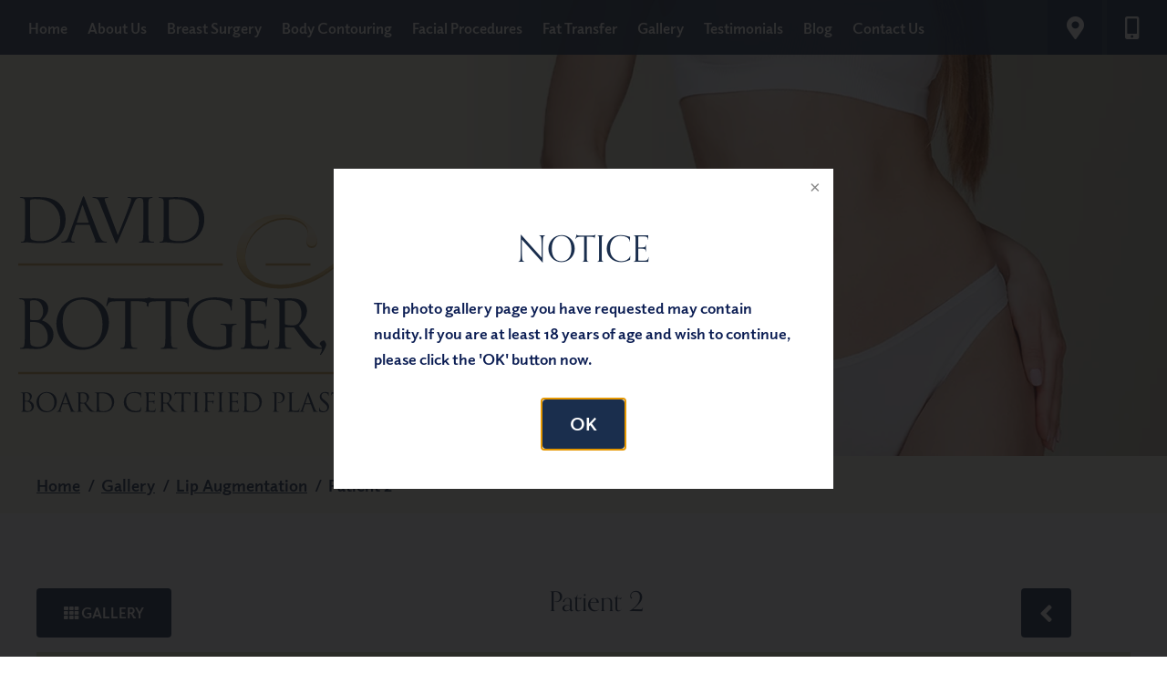

--- FILE ---
content_type: text/html; charset=UTF-8
request_url: https://www.drbottger.com/gallery/face/lip-augmentation/patient-2
body_size: 150343
content:
<!DOCTYPE html>
<html lang="en">
<head>
	<meta charset="UTF-8">
	<meta http-equiv="X-UA-Compatible" content="IE=edge,chrome=1">
	<meta name="viewport" content="maximum-scale=5.0, user-scalable=yes, width=device-width">
	<link rel="profile" href="https://gmpg.org/xfn/11">

	

					<!-- <link rel="stylesheet" href="https://use.typekit.net/uzs6owq.css"> -->
		<link rel="stylesheet" href="https://use.typekit.net/myw6oea.css">
		<link rel="stylesheet" href="https://use.typekit.net/qzs5kpr.css">

	
	<!-- <link href="https://fonts.googleapis.com/css?family=Open+Sans:400,600" rel="stylesheet">  -->
	<link rel="preconnect" href="https://fonts.googleapis.com">
	<link rel="preconnect" href="https://fonts.gstatic.com" crossorigin>
	<link href="https://fonts.googleapis.com/css2?family=Open+Sans:ital,wght@0,400;0,600;1,400&display=swap" rel="stylesheet">


	
		<!-- All in One SEO 4.9.2 - aioseo.com -->
		<title>Case-712 | David Bottger, MD</title>
	<meta name="description" content="44 year old female had Lip Augmentation using Restylane." />
	<meta name="robots" content="max-snippet:-1, max-image-preview:large, max-video-preview:-1" />
	<link rel="canonical" href="https://www.drbottger.com/gallery/case/case-712/" />
	<meta name="generator" content="All in One SEO (AIOSEO) 4.9.2" />
		<!-- All in One SEO -->

<link rel='dns-prefetch' href='//ajax.googleapis.com' />
<link rel='stylesheet' id='aioseo/css/src/vue/standalone/blocks/table-of-contents/global.scss-css' href='https://www.drbottger.com/wp-content/plugins/all-in-one-seo-pack/dist/Lite/assets/css/table-of-contents/global.e90f6d47.css?ver=4.9.2' type='text/css' media='all' />
<style id='classic-theme-styles-inline-css' type='text/css'>
/*! This file is auto-generated */
.wp-block-button__link{color:#fff;background-color:#32373c;border-radius:9999px;box-shadow:none;text-decoration:none;padding:calc(.667em + 2px) calc(1.333em + 2px);font-size:1.125em}.wp-block-file__button{background:#32373c;color:#fff;text-decoration:none}
</style>
<style id='global-styles-inline-css' type='text/css'>
body{--wp--preset--color--black: #000000;--wp--preset--color--cyan-bluish-gray: #abb8c3;--wp--preset--color--white: #ffffff;--wp--preset--color--pale-pink: #f78da7;--wp--preset--color--vivid-red: #cf2e2e;--wp--preset--color--luminous-vivid-orange: #ff6900;--wp--preset--color--luminous-vivid-amber: #fcb900;--wp--preset--color--light-green-cyan: #7bdcb5;--wp--preset--color--vivid-green-cyan: #00d084;--wp--preset--color--pale-cyan-blue: #8ed1fc;--wp--preset--color--vivid-cyan-blue: #0693e3;--wp--preset--color--vivid-purple: #9b51e0;--wp--preset--gradient--vivid-cyan-blue-to-vivid-purple: linear-gradient(135deg,rgba(6,147,227,1) 0%,rgb(155,81,224) 100%);--wp--preset--gradient--light-green-cyan-to-vivid-green-cyan: linear-gradient(135deg,rgb(122,220,180) 0%,rgb(0,208,130) 100%);--wp--preset--gradient--luminous-vivid-amber-to-luminous-vivid-orange: linear-gradient(135deg,rgba(252,185,0,1) 0%,rgba(255,105,0,1) 100%);--wp--preset--gradient--luminous-vivid-orange-to-vivid-red: linear-gradient(135deg,rgba(255,105,0,1) 0%,rgb(207,46,46) 100%);--wp--preset--gradient--very-light-gray-to-cyan-bluish-gray: linear-gradient(135deg,rgb(238,238,238) 0%,rgb(169,184,195) 100%);--wp--preset--gradient--cool-to-warm-spectrum: linear-gradient(135deg,rgb(74,234,220) 0%,rgb(151,120,209) 20%,rgb(207,42,186) 40%,rgb(238,44,130) 60%,rgb(251,105,98) 80%,rgb(254,248,76) 100%);--wp--preset--gradient--blush-light-purple: linear-gradient(135deg,rgb(255,206,236) 0%,rgb(152,150,240) 100%);--wp--preset--gradient--blush-bordeaux: linear-gradient(135deg,rgb(254,205,165) 0%,rgb(254,45,45) 50%,rgb(107,0,62) 100%);--wp--preset--gradient--luminous-dusk: linear-gradient(135deg,rgb(255,203,112) 0%,rgb(199,81,192) 50%,rgb(65,88,208) 100%);--wp--preset--gradient--pale-ocean: linear-gradient(135deg,rgb(255,245,203) 0%,rgb(182,227,212) 50%,rgb(51,167,181) 100%);--wp--preset--gradient--electric-grass: linear-gradient(135deg,rgb(202,248,128) 0%,rgb(113,206,126) 100%);--wp--preset--gradient--midnight: linear-gradient(135deg,rgb(2,3,129) 0%,rgb(40,116,252) 100%);--wp--preset--font-size--small: 13px;--wp--preset--font-size--medium: 20px;--wp--preset--font-size--large: 36px;--wp--preset--font-size--x-large: 42px;--wp--preset--spacing--20: 0.44rem;--wp--preset--spacing--30: 0.67rem;--wp--preset--spacing--40: 1rem;--wp--preset--spacing--50: 1.5rem;--wp--preset--spacing--60: 2.25rem;--wp--preset--spacing--70: 3.38rem;--wp--preset--spacing--80: 5.06rem;--wp--preset--shadow--natural: 6px 6px 9px rgba(0, 0, 0, 0.2);--wp--preset--shadow--deep: 12px 12px 50px rgba(0, 0, 0, 0.4);--wp--preset--shadow--sharp: 6px 6px 0px rgba(0, 0, 0, 0.2);--wp--preset--shadow--outlined: 6px 6px 0px -3px rgba(255, 255, 255, 1), 6px 6px rgba(0, 0, 0, 1);--wp--preset--shadow--crisp: 6px 6px 0px rgba(0, 0, 0, 1);}:where(.is-layout-flex){gap: 0.5em;}:where(.is-layout-grid){gap: 0.5em;}body .is-layout-flex{display: flex;}body .is-layout-flex{flex-wrap: wrap;align-items: center;}body .is-layout-flex > *{margin: 0;}body .is-layout-grid{display: grid;}body .is-layout-grid > *{margin: 0;}:where(.wp-block-columns.is-layout-flex){gap: 2em;}:where(.wp-block-columns.is-layout-grid){gap: 2em;}:where(.wp-block-post-template.is-layout-flex){gap: 1.25em;}:where(.wp-block-post-template.is-layout-grid){gap: 1.25em;}.has-black-color{color: var(--wp--preset--color--black) !important;}.has-cyan-bluish-gray-color{color: var(--wp--preset--color--cyan-bluish-gray) !important;}.has-white-color{color: var(--wp--preset--color--white) !important;}.has-pale-pink-color{color: var(--wp--preset--color--pale-pink) !important;}.has-vivid-red-color{color: var(--wp--preset--color--vivid-red) !important;}.has-luminous-vivid-orange-color{color: var(--wp--preset--color--luminous-vivid-orange) !important;}.has-luminous-vivid-amber-color{color: var(--wp--preset--color--luminous-vivid-amber) !important;}.has-light-green-cyan-color{color: var(--wp--preset--color--light-green-cyan) !important;}.has-vivid-green-cyan-color{color: var(--wp--preset--color--vivid-green-cyan) !important;}.has-pale-cyan-blue-color{color: var(--wp--preset--color--pale-cyan-blue) !important;}.has-vivid-cyan-blue-color{color: var(--wp--preset--color--vivid-cyan-blue) !important;}.has-vivid-purple-color{color: var(--wp--preset--color--vivid-purple) !important;}.has-black-background-color{background-color: var(--wp--preset--color--black) !important;}.has-cyan-bluish-gray-background-color{background-color: var(--wp--preset--color--cyan-bluish-gray) !important;}.has-white-background-color{background-color: var(--wp--preset--color--white) !important;}.has-pale-pink-background-color{background-color: var(--wp--preset--color--pale-pink) !important;}.has-vivid-red-background-color{background-color: var(--wp--preset--color--vivid-red) !important;}.has-luminous-vivid-orange-background-color{background-color: var(--wp--preset--color--luminous-vivid-orange) !important;}.has-luminous-vivid-amber-background-color{background-color: var(--wp--preset--color--luminous-vivid-amber) !important;}.has-light-green-cyan-background-color{background-color: var(--wp--preset--color--light-green-cyan) !important;}.has-vivid-green-cyan-background-color{background-color: var(--wp--preset--color--vivid-green-cyan) !important;}.has-pale-cyan-blue-background-color{background-color: var(--wp--preset--color--pale-cyan-blue) !important;}.has-vivid-cyan-blue-background-color{background-color: var(--wp--preset--color--vivid-cyan-blue) !important;}.has-vivid-purple-background-color{background-color: var(--wp--preset--color--vivid-purple) !important;}.has-black-border-color{border-color: var(--wp--preset--color--black) !important;}.has-cyan-bluish-gray-border-color{border-color: var(--wp--preset--color--cyan-bluish-gray) !important;}.has-white-border-color{border-color: var(--wp--preset--color--white) !important;}.has-pale-pink-border-color{border-color: var(--wp--preset--color--pale-pink) !important;}.has-vivid-red-border-color{border-color: var(--wp--preset--color--vivid-red) !important;}.has-luminous-vivid-orange-border-color{border-color: var(--wp--preset--color--luminous-vivid-orange) !important;}.has-luminous-vivid-amber-border-color{border-color: var(--wp--preset--color--luminous-vivid-amber) !important;}.has-light-green-cyan-border-color{border-color: var(--wp--preset--color--light-green-cyan) !important;}.has-vivid-green-cyan-border-color{border-color: var(--wp--preset--color--vivid-green-cyan) !important;}.has-pale-cyan-blue-border-color{border-color: var(--wp--preset--color--pale-cyan-blue) !important;}.has-vivid-cyan-blue-border-color{border-color: var(--wp--preset--color--vivid-cyan-blue) !important;}.has-vivid-purple-border-color{border-color: var(--wp--preset--color--vivid-purple) !important;}.has-vivid-cyan-blue-to-vivid-purple-gradient-background{background: var(--wp--preset--gradient--vivid-cyan-blue-to-vivid-purple) !important;}.has-light-green-cyan-to-vivid-green-cyan-gradient-background{background: var(--wp--preset--gradient--light-green-cyan-to-vivid-green-cyan) !important;}.has-luminous-vivid-amber-to-luminous-vivid-orange-gradient-background{background: var(--wp--preset--gradient--luminous-vivid-amber-to-luminous-vivid-orange) !important;}.has-luminous-vivid-orange-to-vivid-red-gradient-background{background: var(--wp--preset--gradient--luminous-vivid-orange-to-vivid-red) !important;}.has-very-light-gray-to-cyan-bluish-gray-gradient-background{background: var(--wp--preset--gradient--very-light-gray-to-cyan-bluish-gray) !important;}.has-cool-to-warm-spectrum-gradient-background{background: var(--wp--preset--gradient--cool-to-warm-spectrum) !important;}.has-blush-light-purple-gradient-background{background: var(--wp--preset--gradient--blush-light-purple) !important;}.has-blush-bordeaux-gradient-background{background: var(--wp--preset--gradient--blush-bordeaux) !important;}.has-luminous-dusk-gradient-background{background: var(--wp--preset--gradient--luminous-dusk) !important;}.has-pale-ocean-gradient-background{background: var(--wp--preset--gradient--pale-ocean) !important;}.has-electric-grass-gradient-background{background: var(--wp--preset--gradient--electric-grass) !important;}.has-midnight-gradient-background{background: var(--wp--preset--gradient--midnight) !important;}.has-small-font-size{font-size: var(--wp--preset--font-size--small) !important;}.has-medium-font-size{font-size: var(--wp--preset--font-size--medium) !important;}.has-large-font-size{font-size: var(--wp--preset--font-size--large) !important;}.has-x-large-font-size{font-size: var(--wp--preset--font-size--x-large) !important;}
.wp-block-navigation a:where(:not(.wp-element-button)){color: inherit;}
:where(.wp-block-post-template.is-layout-flex){gap: 1.25em;}:where(.wp-block-post-template.is-layout-grid){gap: 1.25em;}
:where(.wp-block-columns.is-layout-flex){gap: 2em;}:where(.wp-block-columns.is-layout-grid){gap: 2em;}
.wp-block-pullquote{font-size: 1.5em;line-height: 1.6;}
</style>
<link rel='stylesheet' id='sf-jqueryui-css' href='https://www.drbottger.com/wp-content/plugins/seaforms/assets/css/seaforms.css?ver=6.5.7' type='text/css' media='all' />
<style data-inlinecssdate="June 06 2024 20:31" data-inlinecssname="js/libs/fancybox3/jquery.fancybox.css">@charset "UTF-8";.fancybox-enabled {overflow: hidden; }.fancybox-enabled body {overflow: visible;height: 100%; }.fancybox-container {position: fixed;top: 0;left: 0;width: 100%;height: 100%;z-index: 99993;-webkit-backface-visibility: hidden;backface-visibility: hidden; }.fancybox-container ~ .fancybox-container {z-index: 99992; }.fancybox-bg {position: absolute;top: 0;right: 0;bottom: 0;left: 0;background: #0f0f11;opacity: 0;transition-timing-function: cubic-bezier(0.55, 0.06, 0.68, 0.19);-webkit-backface-visibility: hidden;backface-visibility: hidden; }.fancybox-container--ready .fancybox-bg {opacity: 0.87;transition-timing-function: cubic-bezier(0.22, 0.61, 0.36, 1); }.fancybox-controls {position: absolute;top: 0;left: 0;right: 0;text-align: center;opacity: 0;z-index: 99994;transition: opacity .2s;pointer-events: none;-webkit-backface-visibility: hidden;backface-visibility: hidden;direction: ltr; }.fancybox-show-controls .fancybox-controls {opacity: 1; }.fancybox-infobar {display: none; }.fancybox-show-infobar .fancybox-infobar {display: inline-block;pointer-events: all; }.fancybox-infobar__body {display: inline-block;width: 70px;line-height: 44px;font-size: 13px;font-family: "Helvetica Neue",Helvetica,Arial,sans-serif;text-align: center;color: #ddd;background-color: rgba(30, 30, 30, 0.7);pointer-events: none;-webkit-user-select: none;-moz-user-select: none;-ms-user-select: none;user-select: none;-webkit-touch-callout: none;-webkit-tap-highlight-color: transparent;-webkit-font-smoothing: subpixel-antialiased; }.fancybox-buttons {position: absolute;top: 0;right: 0;display: none;pointer-events: all; }.fancybox-show-buttons .fancybox-buttons {display: block; }.fancybox-slider-wrap {overflow: hidden;direction: ltr; }.fancybox-slider-wrap,.fancybox-slider {position: absolute;top: 0;left: 0;bottom: 0;right: 0;padding: 0;margin: 0;z-index: 99993;-webkit-backface-visibility: hidden;backface-visibility: hidden;-webkit-tap-highlight-color: transparent; }.fancybox-slide {position: absolute;top: 0;left: 0;width: 100%;height: 100%;margin: 0;padding: 0;overflow: auto;outline: none;white-space: normal;box-sizing: border-box;text-align: center;z-index: 99994;-webkit-overflow-scrolling: touch; }.fancybox-slide::before {content: '';display: inline-block;vertical-align: middle;height: 100%;width: 0; }.fancybox-slide > * {display: inline-block;position: relative;padding: 24px;margin: 44px 0 44px;border-width: 0;vertical-align: middle;text-align: left;background-color: #fff;overflow: auto;box-sizing: border-box; }.fancybox-slide--image {overflow: hidden; }.fancybox-slide--image::before {display: none; }.fancybox-content {display: inline-block;position: relative;margin: 44px auto;padding: 0;border: 0;width: 80%;height: calc(100% - 88px);vertical-align: middle;line-height: normal;text-align: left;white-space: normal;outline: none;font-size: 16px;font-family: Arial, sans-serif;box-sizing: border-box;-webkit-tap-highlight-color: transparent;-webkit-overflow-scrolling: touch; }.fancybox-iframe {display: block;margin: 0;padding: 0;border: 0;width: 100%;height: 100%;background: #fff; }.fancybox-slide--video .fancybox-content,.fancybox-slide--video .fancybox-iframe {background: transparent; }.fancybox-placeholder {position: absolute;top: 0;left: 0;margin: 0;padding: 0;border: 0;z-index: 99995;background: transparent;cursor: default;overflow: visible;-webkit-transform-origin: top left;-ms-transform-origin: top left;transform-origin: top left;background-size: 100% 100%;background-repeat: no-repeat;-webkit-backface-visibility: hidden;backface-visibility: hidden; }.fancybox-image,.fancybox-spaceball {position: absolute;top: 0;left: 0;width: 100%;height: 100%;margin: 0;padding: 0;border: 0;max-width: none;max-height: none;background: transparent;background-size: 100% 100%; }.fancybox-controls--canzoomOut .fancybox-placeholder {cursor: -webkit-zoom-out;cursor: zoom-out; }.fancybox-controls--canzoomIn .fancybox-placeholder {cursor: -webkit-zoom-in;cursor: zoom-in; }.fancybox-controls--canGrab .fancybox-placeholder {cursor: -webkit-grab;cursor: grab; }.fancybox-controls--isGrabbing .fancybox-placeholder {cursor: -webkit-grabbing;cursor: grabbing; }.fancybox-spaceball {z-index: 1; }.fancybox-tmp {position: absolute;top: -9999px;left: -9999px;visibility: hidden; }.fancybox-error {position: absolute;margin: 0;padding: 40px;top: 50%;left: 50%;width: 380px;max-width: 100%;-webkit-transform: translate(-50%, -50%);-ms-transform: translate(-50%, -50%);transform: translate(-50%, -50%);background: #fff;cursor: default; }.fancybox-error p {margin: 0;padding: 0;color: #444;font: 16px/20px "Helvetica Neue",Helvetica,Arial,sans-serif; }.fancybox-close-small {position: absolute;top: 0;right: 0;width: 44px;height: 44px;padding: 0;margin: 0;border: 0;border-radius: 0;outline: none;background: transparent;z-index: 10;cursor: pointer; }.fancybox-close-small:after {content: '×';position: absolute;top: 5px;right: 5px;width: 30px;height: 30px;font: 20px/30px Arial,"Helvetica Neue",Helvetica,sans-serif;color: #888;font-weight: 300;text-align: center;border-radius: 50%;border-width: 0;background: #fff;transition: background .2s;box-sizing: border-box;z-index: 2; }.fancybox-close-small:focus:after {outline: 1px dotted #888; }.fancybox-slide--video .fancybox-close-small {top: -36px;right: -36px;background: transparent; }.fancybox-close-small:hover:after {color: #555;background: #eee; }.fancybox-caption-wrap {position: absolute;bottom: 0;left: 0;right: 0;padding: 60px 30px 0 30px;z-index: 99998;-webkit-backface-visibility: hidden;backface-visibility: hidden;box-sizing: border-box;background: linear-gradient(to bottom, transparent 0%, rgba(0, 0, 0, 0.1) 20%, rgba(0, 0, 0, 0.2) 40%, rgba(0, 0, 0, 0.6) 80%, rgba(0, 0, 0, 0.8) 100%);opacity: 0;transition: opacity .2s;pointer-events: none; }.fancybox-show-caption .fancybox-caption-wrap {opacity: 1; }.fancybox-caption {padding: 30px 0;border-top: 1px solid rgba(255, 255, 255, 0.4);font-size: 14px;font-family: "Helvetica Neue",Helvetica,Arial,sans-serif;color: #fff;line-height: 20px;-webkit-text-size-adjust: none; }.fancybox-caption a,.fancybox-caption button {pointer-events: all; }.fancybox-caption a {color: #fff;text-decoration: underline; }.fancybox-button {display: inline-block;position: relative;width: 44px;height: 44px;line-height: 44px;margin: 0;padding: 0;border: 0;border-radius: 0;cursor: pointer;background: transparent;color: #fff;box-sizing: border-box;vertical-align: top;outline: none; }.fancybox-button--disabled {cursor: default;pointer-events: none; }.fancybox-infobar__body, .fancybox-button {background: rgba(30, 30, 30, 0.6); }.fancybox-button:hover {background: rgba(0, 0, 0, 0.8); }.fancybox-button::before,.fancybox-button::after {content: '';pointer-events: none;position: absolute;border-color: #fff;background-color: currentColor;color: currentColor;opacity: 0.9;box-sizing: border-box;display: inline-block; }.fancybox-button--disabled::before,.fancybox-button--disabled::after {opacity: 0.5; }.fancybox-button--left::after {left: 20px;top: 18px;width: 6px;height: 6px;background: transparent;border-top: solid 2px currentColor;border-right: solid 2px currentColor;-webkit-transform: rotate(-135deg);-ms-transform: rotate(-135deg);transform: rotate(-135deg); }.fancybox-button--right::after {right: 20px;top: 18px;width: 6px;height: 6px;background: transparent;border-top: solid 2px currentColor;border-right: solid 2px currentColor;-webkit-transform: rotate(45deg);-ms-transform: rotate(45deg);transform: rotate(45deg); }.fancybox-button--left {border-bottom-left-radius: 5px; }.fancybox-button--right {border-bottom-right-radius: 5px; }.fancybox-button--close {float: right; }.fancybox-button--close::before, .fancybox-button--close::after {content: '';display: inline-block;position: absolute;height: 2px;width: 16px;top: calc(50% - 1px);left: calc(50% - 8px); }.fancybox-button--close::before {-webkit-transform: rotate(45deg);-ms-transform: rotate(45deg);transform: rotate(45deg); }.fancybox-button--close::after {-webkit-transform: rotate(-45deg);-ms-transform: rotate(-45deg);transform: rotate(-45deg); }.fancybox-loading {border: 6px solid rgba(100, 100, 100, 0.4);border-top: 6px solid rgba(255, 255, 255, 0.6);border-radius: 100%;height: 50px;width: 50px;-webkit-animation: fancybox-rotate .8s infinite linear;animation: fancybox-rotate .8s infinite linear;background: transparent;position: absolute;top: 50%;left: 50%;margin-top: -25px;margin-left: -25px;z-index: 99999; }@-webkit-keyframes fancybox-rotate {from {-webkit-transform: rotate(0deg);transform: rotate(0deg); }to {-webkit-transform: rotate(359deg);transform: rotate(359deg); } }@keyframes fancybox-rotate {from {-webkit-transform: rotate(0deg);transform: rotate(0deg); }to {-webkit-transform: rotate(359deg);transform: rotate(359deg); } }@media all and (max-width: 800px) {.fancybox-controls {text-align: left; }.fancybox-button--left,.fancybox-button--right,.fancybox-buttons button:not(.fancybox-button--close) {display: none !important; }.fancybox-caption {padding: 20px 0;margin: 0; } }.fancybox-button--fullscreen::before {width: 15px;height: 11px;left: 15px;top: 16px;border: 2px solid;background: none; }.fancybox-button--play::before {top: 16px;left: 18px;width: 0;height: 0;border-top: 6px inset transparent;border-bottom: 6px inset transparent;border-left: 10px solid;border-radius: 1px;background: transparent; }.fancybox-button--pause::before {top: 16px;left: 18px;width: 7px;height: 11px;border-style: solid;border-width: 0 2px 0 2px;background: transparent; }.fancybox-button--thumbs span {font-size: 23px; }.fancybox-button--thumbs::before {top: 20px;left: 21px;width: 3px;height: 3px;box-shadow: 0 -4px 0, -4px -4px 0, 4px -4px 0, 0 0 0 32px inset, -4px 0 0, 4px 0 0, 0 4px 0, -4px 4px 0, 4px 4px 0; }.fancybox-container--thumbs .fancybox-controls,.fancybox-container--thumbs .fancybox-slider-wrap,.fancybox-container--thumbs .fancybox-caption-wrap {right: 220px; }.fancybox-thumbs {position: absolute;top: 0;right: 0;bottom: 0;left: auto;width: 220px;margin: 0;padding: 5px 5px 0 0;background: #fff;z-index: 99993;word-break: normal;-webkit-overflow-scrolling: touch;-webkit-tap-highlight-color: transparent;box-sizing: border-box; }.fancybox-thumbs > ul {list-style: none;position: absolute;position: relative;width: 100%;height: 100%;margin: 0;padding: 0;overflow-x: hidden;overflow-y: auto;font-size: 0; }.fancybox-thumbs > ul > li {float: left;overflow: hidden;max-width: 50%;padding: 0;margin: 0;width: 105px;height: 75px;position: relative;cursor: pointer;outline: none;border: 5px solid #fff;border-top-width: 0;border-right-width: 0;-webkit-tap-highlight-color: transparent;-webkit-backface-visibility: hidden;backface-visibility: hidden;box-sizing: border-box; }li.fancybox-thumbs-loading {background: rgba(0, 0, 0, 0.1); }.fancybox-thumbs > ul > li > img {position: absolute;top: 0;left: 0;min-width: 100%;min-height: 100%;max-width: none;max-height: none;-webkit-touch-callout: none;-webkit-user-select: none;-moz-user-select: none;-ms-user-select: none;user-select: none; }.fancybox-thumbs > ul > li:before {content: '';position: absolute;top: 0;right: 0;bottom: 0;left: 0;border-radius: 2px;border: 4px solid #4ea7f9;z-index: 99991;opacity: 0;transition: all 0.2s cubic-bezier(0.25, 0.46, 0.45, 0.94); }.fancybox-thumbs > ul > li.fancybox-thumbs-active:before {opacity: 1; }@media all and (max-width: 800px) {.fancybox-thumbs {display: none !important; }.fancybox-container--thumbs .fancybox-controls,.fancybox-container--thumbs .fancybox-slider-wrap,.fancybox-container--thumbs .fancybox-caption-wrap {right: 0; } }</style>
<style data-inlinecssdate="June 06 2024 20:31" data-inlinecssname="fonts/fontawesome5/css/all.css">.fa,.fas,.far,.fal,.fab {-moz-osx-font-smoothing: grayscale;-webkit-font-smoothing: antialiased;display: inline-block;font-style: normal;font-variant: normal;text-rendering: auto;line-height: 1; }.fa-lg {font-size: 1.33333em;line-height: 0.75em;vertical-align: -.0667em; }.fa-xs {font-size: .75em; }.fa-sm {font-size: .875em; }.fa-1x {font-size: 1em; }.fa-2x {font-size: 2em; }.fa-3x {font-size: 3em; }.fa-4x {font-size: 4em; }.fa-5x {font-size: 5em; }.fa-6x {font-size: 6em; }.fa-7x {font-size: 7em; }.fa-8x {font-size: 8em; }.fa-9x {font-size: 9em; }.fa-10x {font-size: 10em; }.fa-fw {text-align: center;width: 1.25em; }.fa-ul {list-style-type: none;margin-left: 2.5em;padding-left: 0; }.fa-ul > li {position: relative; }.fa-li {left: -2em;position: absolute;text-align: center;width: 2em;line-height: inherit; }.fa-border {border: solid 0.08em #eee;border-radius: .1em;padding: .2em .25em .15em; }.fa-pull-left {float: left; }.fa-pull-right {float: right; }.fa.fa-pull-left,.fas.fa-pull-left,.far.fa-pull-left,.fal.fa-pull-left,.fab.fa-pull-left {margin-right: .3em; }.fa.fa-pull-right,.fas.fa-pull-right,.far.fa-pull-right,.fal.fa-pull-right,.fab.fa-pull-right {margin-left: .3em; }.fa-spin {-webkit-animation: fa-spin 2s infinite linear;animation: fa-spin 2s infinite linear; }.fa-pulse {-webkit-animation: fa-spin 1s infinite steps(8);animation: fa-spin 1s infinite steps(8); }@-webkit-keyframes fa-spin {0% {-webkit-transform: rotate(0deg);transform: rotate(0deg); }100% {-webkit-transform: rotate(360deg);transform: rotate(360deg); } }@keyframes fa-spin {0% {-webkit-transform: rotate(0deg);transform: rotate(0deg); }100% {-webkit-transform: rotate(360deg);transform: rotate(360deg); } }.fa-rotate-90 {-ms-filter: "progid:DXImageTransform.Microsoft.BasicImage(rotation=1)";-webkit-transform: rotate(90deg);transform: rotate(90deg); }.fa-rotate-180 {-ms-filter: "progid:DXImageTransform.Microsoft.BasicImage(rotation=2)";-webkit-transform: rotate(180deg);transform: rotate(180deg); }.fa-rotate-270 {-ms-filter: "progid:DXImageTransform.Microsoft.BasicImage(rotation=3)";-webkit-transform: rotate(270deg);transform: rotate(270deg); }.fa-flip-horizontal {-ms-filter: "progid:DXImageTransform.Microsoft.BasicImage(rotation=0, mirror=1)";-webkit-transform: scale(-1, 1);transform: scale(-1, 1); }.fa-flip-vertical {-ms-filter: "progid:DXImageTransform.Microsoft.BasicImage(rotation=2, mirror=1)";-webkit-transform: scale(1, -1);transform: scale(1, -1); }.fa-flip-horizontal.fa-flip-vertical {-ms-filter: "progid:DXImageTransform.Microsoft.BasicImage(rotation=2, mirror=1)";-webkit-transform: scale(-1, -1);transform: scale(-1, -1); }:root .fa-rotate-90,:root .fa-rotate-180,:root .fa-rotate-270,:root .fa-flip-horizontal,:root .fa-flip-vertical {-webkit-filter: none;filter: none; }.fa-stack {display: inline-block;height: 2em;line-height: 2em;position: relative;vertical-align: middle;width: 2em; }.fa-stack-1x,.fa-stack-2x {left: 0;position: absolute;text-align: center;width: 100%; }.fa-stack-1x {line-height: inherit; }.fa-stack-2x {font-size: 2em; }.fa-inverse {color: #fff; }.fa-500px:before {content: "\f26e"; }.fa-abacus:before {content: "\f640"; }.fa-accessible-icon:before {content: "\f368"; }.fa-accusoft:before {content: "\f369"; }.fa-ad:before {content: "\f641"; }.fa-address-book:before {content: "\f2b9"; }.fa-address-card:before {content: "\f2bb"; }.fa-adjust:before {content: "\f042"; }.fa-adn:before {content: "\f170"; }.fa-adversal:before {content: "\f36a"; }.fa-affiliatetheme:before {content: "\f36b"; }.fa-air-freshener:before {content: "\f5d0"; }.fa-alarm-clock:before {content: "\f34e"; }.fa-algolia:before {content: "\f36c"; }.fa-align-center:before {content: "\f037"; }.fa-align-justify:before {content: "\f039"; }.fa-align-left:before {content: "\f036"; }.fa-align-right:before {content: "\f038"; }.fa-alipay:before {content: "\f642"; }.fa-allergies:before {content: "\f461"; }.fa-amazon:before {content: "\f270"; }.fa-amazon-pay:before {content: "\f42c"; }.fa-ambulance:before {content: "\f0f9"; }.fa-american-sign-language-interpreting:before {content: "\f2a3"; }.fa-amilia:before {content: "\f36d"; }.fa-analytics:before {content: "\f643"; }.fa-anchor:before {content: "\f13d"; }.fa-android:before {content: "\f17b"; }.fa-angellist:before {content: "\f209"; }.fa-angle-double-down:before {content: "\f103"; }.fa-angle-double-left:before {content: "\f100"; }.fa-angle-double-right:before {content: "\f101"; }.fa-angle-double-up:before {content: "\f102"; }.fa-angle-down:before {content: "\f107"; }.fa-angle-left:before {content: "\f104"; }.fa-angle-right:before {content: "\f105"; }.fa-angle-up:before {content: "\f106"; }.fa-angry:before {content: "\f556"; }.fa-angrycreative:before {content: "\f36e"; }.fa-angular:before {content: "\f420"; }.fa-ankh:before {content: "\f644"; }.fa-app-store:before {content: "\f36f"; }.fa-app-store-ios:before {content: "\f370"; }.fa-apper:before {content: "\f371"; }.fa-apple:before {content: "\f179"; }.fa-apple-alt:before {content: "\f5d1"; }.fa-apple-pay:before {content: "\f415"; }.fa-archive:before {content: "\f187"; }.fa-archway:before {content: "\f557"; }.fa-arrow-alt-circle-down:before {content: "\f358"; }.fa-arrow-alt-circle-left:before {content: "\f359"; }.fa-arrow-alt-circle-right:before {content: "\f35a"; }.fa-arrow-alt-circle-up:before {content: "\f35b"; }.fa-arrow-alt-down:before {content: "\f354"; }.fa-arrow-alt-from-bottom:before {content: "\f346"; }.fa-arrow-alt-from-left:before {content: "\f347"; }.fa-arrow-alt-from-right:before {content: "\f348"; }.fa-arrow-alt-from-top:before {content: "\f349"; }.fa-arrow-alt-left:before {content: "\f355"; }.fa-arrow-alt-right:before {content: "\f356"; }.fa-arrow-alt-square-down:before {content: "\f350"; }.fa-arrow-alt-square-left:before {content: "\f351"; }.fa-arrow-alt-square-right:before {content: "\f352"; }.fa-arrow-alt-square-up:before {content: "\f353"; }.fa-arrow-alt-to-bottom:before {content: "\f34a"; }.fa-arrow-alt-to-left:before {content: "\f34b"; }.fa-arrow-alt-to-right:before {content: "\f34c"; }.fa-arrow-alt-to-top:before {content: "\f34d"; }.fa-arrow-alt-up:before {content: "\f357"; }.fa-arrow-circle-down:before {content: "\f0ab"; }.fa-arrow-circle-left:before {content: "\f0a8"; }.fa-arrow-circle-right:before {content: "\f0a9"; }.fa-arrow-circle-up:before {content: "\f0aa"; }.fa-arrow-down:before {content: "\f063"; }.fa-arrow-from-bottom:before {content: "\f342"; }.fa-arrow-from-left:before {content: "\f343"; }.fa-arrow-from-right:before {content: "\f344"; }.fa-arrow-from-top:before {content: "\f345"; }.fa-arrow-left:before {content: "\f060"; }.fa-arrow-right:before {content: "\f061"; }.fa-arrow-square-down:before {content: "\f339"; }.fa-arrow-square-left:before {content: "\f33a"; }.fa-arrow-square-right:before {content: "\f33b"; }.fa-arrow-square-up:before {content: "\f33c"; }.fa-arrow-to-bottom:before {content: "\f33d"; }.fa-arrow-to-left:before {content: "\f33e"; }.fa-arrow-to-right:before {content: "\f340"; }.fa-arrow-to-top:before {content: "\f341"; }.fa-arrow-up:before {content: "\f062"; }.fa-arrows:before {content: "\f047"; }.fa-arrows-alt:before {content: "\f0b2"; }.fa-arrows-alt-h:before {content: "\f337"; }.fa-arrows-alt-v:before {content: "\f338"; }.fa-arrows-h:before {content: "\f07e"; }.fa-arrows-v:before {content: "\f07d"; }.fa-assistive-listening-systems:before {content: "\f2a2"; }.fa-asterisk:before {content: "\f069"; }.fa-asymmetrik:before {content: "\f372"; }.fa-at:before {content: "\f1fa"; }.fa-atlas:before {content: "\f558"; }.fa-atom:before {content: "\f5d2"; }.fa-atom-alt:before {content: "\f5d3"; }.fa-audible:before {content: "\f373"; }.fa-audio-description:before {content: "\f29e"; }.fa-autoprefixer:before {content: "\f41c"; }.fa-avianex:before {content: "\f374"; }.fa-aviato:before {content: "\f421"; }.fa-award:before {content: "\f559"; }.fa-aws:before {content: "\f375"; }.fa-backpack:before {content: "\f5d4"; }.fa-backspace:before {content: "\f55a"; }.fa-backward:before {content: "\f04a"; }.fa-badge:before {content: "\f335"; }.fa-badge-check:before {content: "\f336"; }.fa-badge-dollar:before {content: "\f645"; }.fa-badge-percent:before {content: "\f646"; }.fa-balance-scale:before {content: "\f24e"; }.fa-balance-scale-left:before {content: "\f515"; }.fa-balance-scale-right:before {content: "\f516"; }.fa-ban:before {content: "\f05e"; }.fa-band-aid:before {content: "\f462"; }.fa-bandcamp:before {content: "\f2d5"; }.fa-barcode:before {content: "\f02a"; }.fa-barcode-alt:before {content: "\f463"; }.fa-barcode-read:before {content: "\f464"; }.fa-barcode-scan:before {content: "\f465"; }.fa-bars:before {content: "\f0c9"; }.fa-baseball:before {content: "\f432"; }.fa-baseball-ball:before {content: "\f433"; }.fa-basketball-ball:before {content: "\f434"; }.fa-basketball-hoop:before {content: "\f435"; }.fa-bath:before {content: "\f2cd"; }.fa-battery-bolt:before {content: "\f376"; }.fa-battery-empty:before {content: "\f244"; }.fa-battery-full:before {content: "\f240"; }.fa-battery-half:before {content: "\f242"; }.fa-battery-quarter:before {content: "\f243"; }.fa-battery-slash:before {content: "\f377"; }.fa-battery-three-quarters:before {content: "\f241"; }.fa-bed:before {content: "\f236"; }.fa-beer:before {content: "\f0fc"; }.fa-behance:before {content: "\f1b4"; }.fa-behance-square:before {content: "\f1b5"; }.fa-bell:before {content: "\f0f3"; }.fa-bell-school:before {content: "\f5d5"; }.fa-bell-school-slash:before {content: "\f5d6"; }.fa-bell-slash:before {content: "\f1f6"; }.fa-bezier-curve:before {content: "\f55b"; }.fa-bible:before {content: "\f647"; }.fa-bicycle:before {content: "\f206"; }.fa-bimobject:before {content: "\f378"; }.fa-binoculars:before {content: "\f1e5"; }.fa-birthday-cake:before {content: "\f1fd"; }.fa-bitbucket:before {content: "\f171"; }.fa-bitcoin:before {content: "\f379"; }.fa-bity:before {content: "\f37a"; }.fa-black-tie:before {content: "\f27e"; }.fa-blackberry:before {content: "\f37b"; }.fa-blanket:before {content: "\f498"; }.fa-blender:before {content: "\f517"; }.fa-blind:before {content: "\f29d"; }.fa-blogger:before {content: "\f37c"; }.fa-blogger-b:before {content: "\f37d"; }.fa-bluetooth:before {content: "\f293"; }.fa-bluetooth-b:before {content: "\f294"; }.fa-bold:before {content: "\f032"; }.fa-bolt:before {content: "\f0e7"; }.fa-bomb:before {content: "\f1e2"; }.fa-bone:before {content: "\f5d7"; }.fa-bone-break:before {content: "\f5d8"; }.fa-bong:before {content: "\f55c"; }.fa-book:before {content: "\f02d"; }.fa-book-alt:before {content: "\f5d9"; }.fa-book-heart:before {content: "\f499"; }.fa-book-open:before {content: "\f518"; }.fa-book-reader:before {content: "\f5da"; }.fa-bookmark:before {content: "\f02e"; }.fa-books:before {content: "\f5db"; }.fa-bowling-ball:before {content: "\f436"; }.fa-bowling-pins:before {content: "\f437"; }.fa-box:before {content: "\f466"; }.fa-box-alt:before {content: "\f49a"; }.fa-box-check:before {content: "\f467"; }.fa-box-fragile:before {content: "\f49b"; }.fa-box-full:before {content: "\f49c"; }.fa-box-heart:before {content: "\f49d"; }.fa-box-open:before {content: "\f49e"; }.fa-box-up:before {content: "\f49f"; }.fa-box-usd:before {content: "\f4a0"; }.fa-boxes:before {content: "\f468"; }.fa-boxes-alt:before {content: "\f4a1"; }.fa-boxing-glove:before {content: "\f438"; }.fa-braille:before {content: "\f2a1"; }.fa-brain:before {content: "\f5dc"; }.fa-briefcase:before {content: "\f0b1"; }.fa-briefcase-medical:before {content: "\f469"; }.fa-broadcast-tower:before {content: "\f519"; }.fa-broom:before {content: "\f51a"; }.fa-browser:before {content: "\f37e"; }.fa-brush:before {content: "\f55d"; }.fa-btc:before {content: "\f15a"; }.fa-bug:before {content: "\f188"; }.fa-building:before {content: "\f1ad"; }.fa-bullhorn:before {content: "\f0a1"; }.fa-bullseye:before {content: "\f140"; }.fa-bullseye-arrow:before {content: "\f648"; }.fa-bullseye-pointer:before {content: "\f649"; }.fa-burn:before {content: "\f46a"; }.fa-buromobelexperte:before {content: "\f37f"; }.fa-bus:before {content: "\f207"; }.fa-bus-alt:before {content: "\f55e"; }.fa-bus-school:before {content: "\f5dd"; }.fa-business-time:before {content: "\f64a"; }.fa-buysellads:before {content: "\f20d"; }.fa-cabinet-filing:before {content: "\f64b"; }.fa-calculator:before {content: "\f1ec"; }.fa-calculator-alt:before {content: "\f64c"; }.fa-calendar:before {content: "\f133"; }.fa-calendar-alt:before {content: "\f073"; }.fa-calendar-check:before {content: "\f274"; }.fa-calendar-edit:before {content: "\f333"; }.fa-calendar-exclamation:before {content: "\f334"; }.fa-calendar-minus:before {content: "\f272"; }.fa-calendar-plus:before {content: "\f271"; }.fa-calendar-times:before {content: "\f273"; }.fa-camera:before {content: "\f030"; }.fa-camera-alt:before {content: "\f332"; }.fa-camera-retro:before {content: "\f083"; }.fa-cannabis:before {content: "\f55f"; }.fa-capsules:before {content: "\f46b"; }.fa-car:before {content: "\f1b9"; }.fa-car-alt:before {content: "\f5de"; }.fa-car-battery:before {content: "\f5df"; }.fa-car-bump:before {content: "\f5e0"; }.fa-car-crash:before {content: "\f5e1"; }.fa-car-garage:before {content: "\f5e2"; }.fa-car-mechanic:before {content: "\f5e3"; }.fa-car-side:before {content: "\f5e4"; }.fa-car-tilt:before {content: "\f5e5"; }.fa-car-wash:before {content: "\f5e6"; }.fa-caret-circle-down:before {content: "\f32d"; }.fa-caret-circle-left:before {content: "\f32e"; }.fa-caret-circle-right:before {content: "\f330"; }.fa-caret-circle-up:before {content: "\f331"; }.fa-caret-down:before {content: "\f0d7"; }.fa-caret-left:before {content: "\f0d9"; }.fa-caret-right:before {content: "\f0da"; }.fa-caret-square-down:before {content: "\f150"; }.fa-caret-square-left:before {content: "\f191"; }.fa-caret-square-right:before {content: "\f152"; }.fa-caret-square-up:before {content: "\f151"; }.fa-caret-up:before {content: "\f0d8"; }.fa-cart-arrow-down:before {content: "\f218"; }.fa-cart-plus:before {content: "\f217"; }.fa-cc-amazon-pay:before {content: "\f42d"; }.fa-cc-amex:before {content: "\f1f3"; }.fa-cc-apple-pay:before {content: "\f416"; }.fa-cc-diners-club:before {content: "\f24c"; }.fa-cc-discover:before {content: "\f1f2"; }.fa-cc-jcb:before {content: "\f24b"; }.fa-cc-mastercard:before {content: "\f1f1"; }.fa-cc-paypal:before {content: "\f1f4"; }.fa-cc-stripe:before {content: "\f1f5"; }.fa-cc-visa:before {content: "\f1f0"; }.fa-centercode:before {content: "\f380"; }.fa-certificate:before {content: "\f0a3"; }.fa-chalkboard:before {content: "\f51b"; }.fa-chalkboard-teacher:before {content: "\f51c"; }.fa-charging-station:before {content: "\f5e7"; }.fa-chart-area:before {content: "\f1fe"; }.fa-chart-bar:before {content: "\f080"; }.fa-chart-line:before {content: "\f201"; }.fa-chart-line-down:before {content: "\f64d"; }.fa-chart-pie:before {content: "\f200"; }.fa-chart-pie-alt:before {content: "\f64e"; }.fa-check:before {content: "\f00c"; }.fa-check-circle:before {content: "\f058"; }.fa-check-double:before {content: "\f560"; }.fa-check-square:before {content: "\f14a"; }.fa-chess:before {content: "\f439"; }.fa-chess-bishop:before {content: "\f43a"; }.fa-chess-bishop-alt:before {content: "\f43b"; }.fa-chess-board:before {content: "\f43c"; }.fa-chess-clock:before {content: "\f43d"; }.fa-chess-clock-alt:before {content: "\f43e"; }.fa-chess-king:before {content: "\f43f"; }.fa-chess-king-alt:before {content: "\f440"; }.fa-chess-knight:before {content: "\f441"; }.fa-chess-knight-alt:before {content: "\f442"; }.fa-chess-pawn:before {content: "\f443"; }.fa-chess-pawn-alt:before {content: "\f444"; }.fa-chess-queen:before {content: "\f445"; }.fa-chess-queen-alt:before {content: "\f446"; }.fa-chess-rook:before {content: "\f447"; }.fa-chess-rook-alt:before {content: "\f448"; }.fa-chevron-circle-down:before {content: "\f13a"; }.fa-chevron-circle-left:before {content: "\f137"; }.fa-chevron-circle-right:before {content: "\f138"; }.fa-chevron-circle-up:before {content: "\f139"; }.fa-chevron-double-down:before {content: "\f322"; }.fa-chevron-double-left:before {content: "\f323"; }.fa-chevron-double-right:before {content: "\f324"; }.fa-chevron-double-up:before {content: "\f325"; }.fa-chevron-down:before {content: "\f078"; }.fa-chevron-left:before {content: "\f053"; }.fa-chevron-right:before {content: "\f054"; }.fa-chevron-square-down:before {content: "\f329"; }.fa-chevron-square-left:before {content: "\f32a"; }.fa-chevron-square-right:before {content: "\f32b"; }.fa-chevron-square-up:before {content: "\f32c"; }.fa-chevron-up:before {content: "\f077"; }.fa-child:before {content: "\f1ae"; }.fa-chrome:before {content: "\f268"; }.fa-church:before {content: "\f51d"; }.fa-circle:before {content: "\f111"; }.fa-circle-notch:before {content: "\f1ce"; }.fa-city:before {content: "\f64f"; }.fa-clipboard:before {content: "\f328"; }.fa-clipboard-check:before {content: "\f46c"; }.fa-clipboard-list:before {content: "\f46d"; }.fa-clipboard-prescription:before {content: "\f5e8"; }.fa-clock:before {content: "\f017"; }.fa-clone:before {content: "\f24d"; }.fa-closed-captioning:before {content: "\f20a"; }.fa-cloud:before {content: "\f0c2"; }.fa-cloud-download:before {content: "\f0ed"; }.fa-cloud-download-alt:before {content: "\f381"; }.fa-cloud-upload:before {content: "\f0ee"; }.fa-cloud-upload-alt:before {content: "\f382"; }.fa-cloudscale:before {content: "\f383"; }.fa-cloudsmith:before {content: "\f384"; }.fa-cloudversify:before {content: "\f385"; }.fa-club:before {content: "\f327"; }.fa-cocktail:before {content: "\f561"; }.fa-code:before {content: "\f121"; }.fa-code-branch:before {content: "\f126"; }.fa-code-commit:before {content: "\f386"; }.fa-code-merge:before {content: "\f387"; }.fa-codepen:before {content: "\f1cb"; }.fa-codiepie:before {content: "\f284"; }.fa-coffee:before {content: "\f0f4"; }.fa-cog:before {content: "\f013"; }.fa-cogs:before {content: "\f085"; }.fa-coins:before {content: "\f51e"; }.fa-columns:before {content: "\f0db"; }.fa-comment:before {content: "\f075"; }.fa-comment-alt:before {content: "\f27a"; }.fa-comment-alt-check:before {content: "\f4a2"; }.fa-comment-alt-dollar:before {content: "\f650"; }.fa-comment-alt-dots:before {content: "\f4a3"; }.fa-comment-alt-edit:before {content: "\f4a4"; }.fa-comment-alt-exclamation:before {content: "\f4a5"; }.fa-comment-alt-lines:before {content: "\f4a6"; }.fa-comment-alt-minus:before {content: "\f4a7"; }.fa-comment-alt-plus:before {content: "\f4a8"; }.fa-comment-alt-slash:before {content: "\f4a9"; }.fa-comment-alt-smile:before {content: "\f4aa"; }.fa-comment-alt-times:before {content: "\f4ab"; }.fa-comment-check:before {content: "\f4ac"; }.fa-comment-dollar:before {content: "\f651"; }.fa-comment-dots:before {content: "\f4ad"; }.fa-comment-edit:before {content: "\f4ae"; }.fa-comment-exclamation:before {content: "\f4af"; }.fa-comment-lines:before {content: "\f4b0"; }.fa-comment-minus:before {content: "\f4b1"; }.fa-comment-plus:before {content: "\f4b2"; }.fa-comment-slash:before {content: "\f4b3"; }.fa-comment-smile:before {content: "\f4b4"; }.fa-comment-times:before {content: "\f4b5"; }.fa-comments:before {content: "\f086"; }.fa-comments-alt:before {content: "\f4b6"; }.fa-comments-alt-dollar:before {content: "\f652"; }.fa-comments-dollar:before {content: "\f653"; }.fa-compact-disc:before {content: "\f51f"; }.fa-compass:before {content: "\f14e"; }.fa-compass-slash:before {content: "\f5e9"; }.fa-compress:before {content: "\f066"; }.fa-compress-alt:before {content: "\f422"; }.fa-compress-wide:before {content: "\f326"; }.fa-concierge-bell:before {content: "\f562"; }.fa-connectdevelop:before {content: "\f20e"; }.fa-container-storage:before {content: "\f4b7"; }.fa-contao:before {content: "\f26d"; }.fa-conveyor-belt:before {content: "\f46e"; }.fa-conveyor-belt-alt:before {content: "\f46f"; }.fa-cookie:before {content: "\f563"; }.fa-cookie-bite:before {content: "\f564"; }.fa-copy:before {content: "\f0c5"; }.fa-copyright:before {content: "\f1f9"; }.fa-couch:before {content: "\f4b8"; }.fa-cpanel:before {content: "\f388"; }.fa-creative-commons:before {content: "\f25e"; }.fa-creative-commons-by:before {content: "\f4e7"; }.fa-creative-commons-nc:before {content: "\f4e8"; }.fa-creative-commons-nc-eu:before {content: "\f4e9"; }.fa-creative-commons-nc-jp:before {content: "\f4ea"; }.fa-creative-commons-nd:before {content: "\f4eb"; }.fa-creative-commons-pd:before {content: "\f4ec"; }.fa-creative-commons-pd-alt:before {content: "\f4ed"; }.fa-creative-commons-remix:before {content: "\f4ee"; }.fa-creative-commons-sa:before {content: "\f4ef"; }.fa-creative-commons-sampling:before {content: "\f4f0"; }.fa-creative-commons-sampling-plus:before {content: "\f4f1"; }.fa-creative-commons-share:before {content: "\f4f2"; }.fa-creative-commons-zero:before {content: "\f4f3"; }.fa-credit-card:before {content: "\f09d"; }.fa-credit-card-blank:before {content: "\f389"; }.fa-credit-card-front:before {content: "\f38a"; }.fa-cricket:before {content: "\f449"; }.fa-crop:before {content: "\f125"; }.fa-crop-alt:before {content: "\f565"; }.fa-cross:before {content: "\f654"; }.fa-crosshairs:before {content: "\f05b"; }.fa-crow:before {content: "\f520"; }.fa-crown:before {content: "\f521"; }.fa-css3:before {content: "\f13c"; }.fa-css3-alt:before {content: "\f38b"; }.fa-cube:before {content: "\f1b2"; }.fa-cubes:before {content: "\f1b3"; }.fa-curling:before {content: "\f44a"; }.fa-cut:before {content: "\f0c4"; }.fa-cuttlefish:before {content: "\f38c"; }.fa-d-and-d:before {content: "\f38d"; }.fa-dashcube:before {content: "\f210"; }.fa-database:before {content: "\f1c0"; }.fa-deaf:before {content: "\f2a4"; }.fa-delicious:before {content: "\f1a5"; }.fa-deploydog:before {content: "\f38e"; }.fa-deskpro:before {content: "\f38f"; }.fa-desktop:before {content: "\f108"; }.fa-desktop-alt:before {content: "\f390"; }.fa-deviantart:before {content: "\f1bd"; }.fa-dharmachakra:before {content: "\f655"; }.fa-diagnoses:before {content: "\f470"; }.fa-diamond:before {content: "\f219"; }.fa-dice:before {content: "\f522"; }.fa-dice-five:before {content: "\f523"; }.fa-dice-four:before {content: "\f524"; }.fa-dice-one:before {content: "\f525"; }.fa-dice-six:before {content: "\f526"; }.fa-dice-three:before {content: "\f527"; }.fa-dice-two:before {content: "\f528"; }.fa-digg:before {content: "\f1a6"; }.fa-digital-ocean:before {content: "\f391"; }.fa-digital-tachograph:before {content: "\f566"; }.fa-diploma:before {content: "\f5ea"; }.fa-directions:before {content: "\f5eb"; }.fa-discord:before {content: "\f392"; }.fa-discourse:before {content: "\f393"; }.fa-divide:before {content: "\f529"; }.fa-dizzy:before {content: "\f567"; }.fa-dna:before {content: "\f471"; }.fa-do-not-enter:before {content: "\f5ec"; }.fa-dochub:before {content: "\f394"; }.fa-docker:before {content: "\f395"; }.fa-dollar-sign:before {content: "\f155"; }.fa-dolly:before {content: "\f472"; }.fa-dolly-empty:before {content: "\f473"; }.fa-dolly-flatbed:before {content: "\f474"; }.fa-dolly-flatbed-alt:before {content: "\f475"; }.fa-dolly-flatbed-empty:before {content: "\f476"; }.fa-donate:before {content: "\f4b9"; }.fa-door-closed:before {content: "\f52a"; }.fa-door-open:before {content: "\f52b"; }.fa-dot-circle:before {content: "\f192"; }.fa-dove:before {content: "\f4ba"; }.fa-download:before {content: "\f019"; }.fa-draft2digital:before {content: "\f396"; }.fa-drafting-compass:before {content: "\f568"; }.fa-draw-circle:before {content: "\f5ed"; }.fa-draw-polygon:before {content: "\f5ee"; }.fa-draw-square:before {content: "\f5ef"; }.fa-dribbble:before {content: "\f17d"; }.fa-dribbble-square:before {content: "\f397"; }.fa-dropbox:before {content: "\f16b"; }.fa-drum:before {content: "\f569"; }.fa-drum-steelpan:before {content: "\f56a"; }.fa-drupal:before {content: "\f1a9"; }.fa-dumbbell:before {content: "\f44b"; }.fa-dyalog:before {content: "\f399"; }.fa-ear:before {content: "\f5f0"; }.fa-earlybirds:before {content: "\f39a"; }.fa-ebay:before {content: "\f4f4"; }.fa-edge:before {content: "\f282"; }.fa-edit:before {content: "\f044"; }.fa-eject:before {content: "\f052"; }.fa-elementor:before {content: "\f430"; }.fa-ellipsis-h:before {content: "\f141"; }.fa-ellipsis-h-alt:before {content: "\f39b"; }.fa-ellipsis-v:before {content: "\f142"; }.fa-ellipsis-v-alt:before {content: "\f39c"; }.fa-ello:before {content: "\f5f1"; }.fa-ember:before {content: "\f423"; }.fa-empire:before {content: "\f1d1"; }.fa-empty-set:before {content: "\f656"; }.fa-engine-warning:before {content: "\f5f2"; }.fa-envelope:before {content: "\f0e0"; }.fa-envelope-open:before {content: "\f2b6"; }.fa-envelope-open-dollar:before {content: "\f657"; }.fa-envelope-open-text:before {content: "\f658"; }.fa-envelope-square:before {content: "\f199"; }.fa-envira:before {content: "\f299"; }.fa-equals:before {content: "\f52c"; }.fa-eraser:before {content: "\f12d"; }.fa-erlang:before {content: "\f39d"; }.fa-ethereum:before {content: "\f42e"; }.fa-etsy:before {content: "\f2d7"; }.fa-euro-sign:before {content: "\f153"; }.fa-exchange:before {content: "\f0ec"; }.fa-exchange-alt:before {content: "\f362"; }.fa-exclamation:before {content: "\f12a"; }.fa-exclamation-circle:before {content: "\f06a"; }.fa-exclamation-square:before {content: "\f321"; }.fa-exclamation-triangle:before {content: "\f071"; }.fa-expand:before {content: "\f065"; }.fa-expand-alt:before {content: "\f424"; }.fa-expand-arrows:before {content: "\f31d"; }.fa-expand-arrows-alt:before {content: "\f31e"; }.fa-expand-wide:before {content: "\f320"; }.fa-expeditedssl:before {content: "\f23e"; }.fa-external-link:before {content: "\f08e"; }.fa-external-link-alt:before {content: "\f35d"; }.fa-external-link-square:before {content: "\f14c"; }.fa-external-link-square-alt:before {content: "\f360"; }.fa-eye:before {content: "\f06e"; }.fa-eye-dropper:before {content: "\f1fb"; }.fa-eye-slash:before {content: "\f070"; }.fa-facebook:before {content: "\f09a"; }.fa-facebook-f:before {content: "\f39e"; }.fa-facebook-messenger:before {content: "\f39f"; }.fa-facebook-square:before {content: "\f082"; }.fa-fast-backward:before {content: "\f049"; }.fa-fast-forward:before {content: "\f050"; }.fa-fax:before {content: "\f1ac"; }.fa-feather:before {content: "\f52d"; }.fa-feather-alt:before {content: "\f56b"; }.fa-female:before {content: "\f182"; }.fa-field-hockey:before {content: "\f44c"; }.fa-fighter-jet:before {content: "\f0fb"; }.fa-file:before {content: "\f15b"; }.fa-file-alt:before {content: "\f15c"; }.fa-file-archive:before {content: "\f1c6"; }.fa-file-audio:before {content: "\f1c7"; }.fa-file-certificate:before {content: "\f5f3"; }.fa-file-chart-line:before {content: "\f659"; }.fa-file-chart-pie:before {content: "\f65a"; }.fa-file-check:before {content: "\f316"; }.fa-file-code:before {content: "\f1c9"; }.fa-file-contract:before {content: "\f56c"; }.fa-file-download:before {content: "\f56d"; }.fa-file-edit:before {content: "\f31c"; }.fa-file-excel:before {content: "\f1c3"; }.fa-file-exclamation:before {content: "\f31a"; }.fa-file-export:before {content: "\f56e"; }.fa-file-image:before {content: "\f1c5"; }.fa-file-import:before {content: "\f56f"; }.fa-file-invoice:before {content: "\f570"; }.fa-file-invoice-dollar:before {content: "\f571"; }.fa-file-medical:before {content: "\f477"; }.fa-file-medical-alt:before {content: "\f478"; }.fa-file-minus:before {content: "\f318"; }.fa-file-pdf:before {content: "\f1c1"; }.fa-file-plus:before {content: "\f319"; }.fa-file-powerpoint:before {content: "\f1c4"; }.fa-file-prescription:before {content: "\f572"; }.fa-file-signature:before {content: "\f573"; }.fa-file-spreadsheet:before {content: "\f65b"; }.fa-file-times:before {content: "\f317"; }.fa-file-upload:before {content: "\f574"; }.fa-file-user:before {content: "\f65c"; }.fa-file-video:before {content: "\f1c8"; }.fa-file-word:before {content: "\f1c2"; }.fa-fill:before {content: "\f575"; }.fa-fill-drip:before {content: "\f576"; }.fa-film:before {content: "\f008"; }.fa-film-alt:before {content: "\f3a0"; }.fa-filter:before {content: "\f0b0"; }.fa-fingerprint:before {content: "\f577"; }.fa-fire:before {content: "\f06d"; }.fa-fire-extinguisher:before {content: "\f134"; }.fa-firefox:before {content: "\f269"; }.fa-first-aid:before {content: "\f479"; }.fa-first-order:before {content: "\f2b0"; }.fa-first-order-alt:before {content: "\f50a"; }.fa-firstdraft:before {content: "\f3a1"; }.fa-fish:before {content: "\f578"; }.fa-flag:before {content: "\f024"; }.fa-flag-checkered:before {content: "\f11e"; }.fa-flask:before {content: "\f0c3"; }.fa-flickr:before {content: "\f16e"; }.fa-flipboard:before {content: "\f44d"; }.fa-flushed:before {content: "\f579"; }.fa-fly:before {content: "\f417"; }.fa-folder:before {content: "\f07b"; }.fa-folder-minus:before {content: "\f65d"; }.fa-folder-open:before {content: "\f07c"; }.fa-folder-plus:before {content: "\f65e"; }.fa-folder-times:before {content: "\f65f"; }.fa-folders:before {content: "\f660"; }.fa-font:before {content: "\f031"; }.fa-font-awesome:before {content: "\f2b4"; }.fa-font-awesome-alt:before {content: "\f35c"; }.fa-font-awesome-flag:before {content: "\f425"; }.fa-font-awesome-logo-full:before {content: "\f4e6"; }.fa-fonticons:before {content: "\f280"; }.fa-fonticons-fi:before {content: "\f3a2"; }.fa-football-ball:before {content: "\f44e"; }.fa-football-helmet:before {content: "\f44f"; }.fa-forklift:before {content: "\f47a"; }.fa-fort-awesome:before {content: "\f286"; }.fa-fort-awesome-alt:before {content: "\f3a3"; }.fa-forumbee:before {content: "\f211"; }.fa-forward:before {content: "\f04e"; }.fa-foursquare:before {content: "\f180"; }.fa-fragile:before {content: "\f4bb"; }.fa-free-code-camp:before {content: "\f2c5"; }.fa-freebsd:before {content: "\f3a4"; }.fa-frog:before {content: "\f52e"; }.fa-frown:before {content: "\f119"; }.fa-frown-open:before {content: "\f57a"; }.fa-fulcrum:before {content: "\f50b"; }.fa-function:before {content: "\f661"; }.fa-funnel-dollar:before {content: "\f662"; }.fa-futbol:before {content: "\f1e3"; }.fa-galactic-republic:before {content: "\f50c"; }.fa-galactic-senate:before {content: "\f50d"; }.fa-gamepad:before {content: "\f11b"; }.fa-gas-pump:before {content: "\f52f"; }.fa-gas-pump-slash:before {content: "\f5f4"; }.fa-gavel:before {content: "\f0e3"; }.fa-gem:before {content: "\f3a5"; }.fa-genderless:before {content: "\f22d"; }.fa-get-pocket:before {content: "\f265"; }.fa-gg:before {content: "\f260"; }.fa-gg-circle:before {content: "\f261"; }.fa-gift:before {content: "\f06b"; }.fa-gift-card:before {content: "\f663"; }.fa-git:before {content: "\f1d3"; }.fa-git-square:before {content: "\f1d2"; }.fa-github:before {content: "\f09b"; }.fa-github-alt:before {content: "\f113"; }.fa-github-square:before {content: "\f092"; }.fa-gitkraken:before {content: "\f3a6"; }.fa-gitlab:before {content: "\f296"; }.fa-gitter:before {content: "\f426"; }.fa-glass-martini:before {content: "\f000"; }.fa-glass-martini-alt:before {content: "\f57b"; }.fa-glasses:before {content: "\f530"; }.fa-glasses-alt:before {content: "\f5f5"; }.fa-glide:before {content: "\f2a5"; }.fa-glide-g:before {content: "\f2a6"; }.fa-globe:before {content: "\f0ac"; }.fa-globe-africa:before {content: "\f57c"; }.fa-globe-americas:before {content: "\f57d"; }.fa-globe-asia:before {content: "\f57e"; }.fa-globe-stand:before {content: "\f5f6"; }.fa-gofore:before {content: "\f3a7"; }.fa-golf-ball:before {content: "\f450"; }.fa-golf-club:before {content: "\f451"; }.fa-goodreads:before {content: "\f3a8"; }.fa-goodreads-g:before {content: "\f3a9"; }.fa-google:before {content: "\f1a0"; }.fa-google-drive:before {content: "\f3aa"; }.fa-google-play:before {content: "\f3ab"; }.fa-google-plus:before {content: "\f2b3"; }.fa-google-plus-g:before {content: "\f0d5"; }.fa-google-plus-square:before {content: "\f0d4"; }.fa-google-wallet:before {content: "\f1ee"; }.fa-gopuram:before {content: "\f664"; }.fa-graduation-cap:before {content: "\f19d"; }.fa-gratipay:before {content: "\f184"; }.fa-grav:before {content: "\f2d6"; }.fa-greater-than:before {content: "\f531"; }.fa-greater-than-equal:before {content: "\f532"; }.fa-grimace:before {content: "\f57f"; }.fa-grin:before {content: "\f580"; }.fa-grin-alt:before {content: "\f581"; }.fa-grin-beam:before {content: "\f582"; }.fa-grin-beam-sweat:before {content: "\f583"; }.fa-grin-hearts:before {content: "\f584"; }.fa-grin-squint:before {content: "\f585"; }.fa-grin-squint-tears:before {content: "\f586"; }.fa-grin-stars:before {content: "\f587"; }.fa-grin-tears:before {content: "\f588"; }.fa-grin-tongue:before {content: "\f589"; }.fa-grin-tongue-squint:before {content: "\f58a"; }.fa-grin-tongue-wink:before {content: "\f58b"; }.fa-grin-wink:before {content: "\f58c"; }.fa-grip-horizontal:before {content: "\f58d"; }.fa-grip-vertical:before {content: "\f58e"; }.fa-gripfire:before {content: "\f3ac"; }.fa-grunt:before {content: "\f3ad"; }.fa-gulp:before {content: "\f3ae"; }.fa-h-square:before {content: "\f0fd"; }.fa-h1:before {content: "\f313"; }.fa-h2:before {content: "\f314"; }.fa-h3:before {content: "\f315"; }.fa-hacker-news:before {content: "\f1d4"; }.fa-hacker-news-square:before {content: "\f3af"; }.fa-hackerrank:before {content: "\f5f7"; }.fa-hamsa:before {content: "\f665"; }.fa-hand-heart:before {content: "\f4bc"; }.fa-hand-holding:before {content: "\f4bd"; }.fa-hand-holding-box:before {content: "\f47b"; }.fa-hand-holding-heart:before {content: "\f4be"; }.fa-hand-holding-seedling:before {content: "\f4bf"; }.fa-hand-holding-usd:before {content: "\f4c0"; }.fa-hand-holding-water:before {content: "\f4c1"; }.fa-hand-lizard:before {content: "\f258"; }.fa-hand-paper:before {content: "\f256"; }.fa-hand-peace:before {content: "\f25b"; }.fa-hand-point-down:before {content: "\f0a7"; }.fa-hand-point-left:before {content: "\f0a5"; }.fa-hand-point-right:before {content: "\f0a4"; }.fa-hand-point-up:before {content: "\f0a6"; }.fa-hand-pointer:before {content: "\f25a"; }.fa-hand-receiving:before {content: "\f47c"; }.fa-hand-rock:before {content: "\f255"; }.fa-hand-scissors:before {content: "\f257"; }.fa-hand-spock:before {content: "\f259"; }.fa-hands:before {content: "\f4c2"; }.fa-hands-heart:before {content: "\f4c3"; }.fa-hands-helping:before {content: "\f4c4"; }.fa-hands-usd:before {content: "\f4c5"; }.fa-handshake:before {content: "\f2b5"; }.fa-handshake-alt:before {content: "\f4c6"; }.fa-hashtag:before {content: "\f292"; }.fa-haykal:before {content: "\f666"; }.fa-hdd:before {content: "\f0a0"; }.fa-heading:before {content: "\f1dc"; }.fa-headphones:before {content: "\f025"; }.fa-headphones-alt:before {content: "\f58f"; }.fa-headset:before {content: "\f590"; }.fa-heart:before {content: "\f004"; }.fa-heart-circle:before {content: "\f4c7"; }.fa-heart-rate:before {content: "\f5f8"; }.fa-heart-square:before {content: "\f4c8"; }.fa-heartbeat:before {content: "\f21e"; }.fa-helicopter:before {content: "\f533"; }.fa-hexagon:before {content: "\f312"; }.fa-highlighter:before {content: "\f591"; }.fa-hips:before {content: "\f452"; }.fa-hire-a-helper:before {content: "\f3b0"; }.fa-history:before {content: "\f1da"; }.fa-hockey-puck:before {content: "\f453"; }.fa-hockey-sticks:before {content: "\f454"; }.fa-home:before {content: "\f015"; }.fa-home-heart:before {content: "\f4c9"; }.fa-hooli:before {content: "\f427"; }.fa-hornbill:before {content: "\f592"; }.fa-hospital:before {content: "\f0f8"; }.fa-hospital-alt:before {content: "\f47d"; }.fa-hospital-symbol:before {content: "\f47e"; }.fa-hot-tub:before {content: "\f593"; }.fa-hotel:before {content: "\f594"; }.fa-hotjar:before {content: "\f3b1"; }.fa-hourglass:before {content: "\f254"; }.fa-hourglass-end:before {content: "\f253"; }.fa-hourglass-half:before {content: "\f252"; }.fa-hourglass-start:before {content: "\f251"; }.fa-houzz:before {content: "\f27c"; }.fa-html5:before {content: "\f13b"; }.fa-hubspot:before {content: "\f3b2"; }.fa-i-cursor:before {content: "\f246"; }.fa-id-badge:before {content: "\f2c1"; }.fa-id-card:before {content: "\f2c2"; }.fa-id-card-alt:before {content: "\f47f"; }.fa-image:before {content: "\f03e"; }.fa-images:before {content: "\f302"; }.fa-imdb:before {content: "\f2d8"; }.fa-inbox:before {content: "\f01c"; }.fa-inbox-in:before {content: "\f310"; }.fa-inbox-out:before {content: "\f311"; }.fa-indent:before {content: "\f03c"; }.fa-industry:before {content: "\f275"; }.fa-industry-alt:before {content: "\f3b3"; }.fa-infinity:before {content: "\f534"; }.fa-info:before {content: "\f129"; }.fa-info-circle:before {content: "\f05a"; }.fa-info-square:before {content: "\f30f"; }.fa-inhaler:before {content: "\f5f9"; }.fa-instagram:before {content: "\f16d"; }.fa-integral:before {content: "\f667"; }.fa-internet-explorer:before {content: "\f26b"; }.fa-intersection:before {content: "\f668"; }.fa-inventory:before {content: "\f480"; }.fa-ioxhost:before {content: "\f208"; }.fa-italic:before {content: "\f033"; }.fa-itunes:before {content: "\f3b4"; }.fa-itunes-note:before {content: "\f3b5"; }.fa-jack-o-lantern:before {content: "\f30e"; }.fa-java:before {content: "\f4e4"; }.fa-jedi:before {content: "\f669"; }.fa-jedi-order:before {content: "\f50e"; }.fa-jenkins:before {content: "\f3b6"; }.fa-joget:before {content: "\f3b7"; }.fa-joint:before {content: "\f595"; }.fa-joomla:before {content: "\f1aa"; }.fa-journal-whills:before {content: "\f66a"; }.fa-js:before {content: "\f3b8"; }.fa-js-square:before {content: "\f3b9"; }.fa-jsfiddle:before {content: "\f1cc"; }.fa-kaaba:before {content: "\f66b"; }.fa-kaggle:before {content: "\f5fa"; }.fa-key:before {content: "\f084"; }.fa-keybase:before {content: "\f4f5"; }.fa-keyboard:before {content: "\f11c"; }.fa-keycdn:before {content: "\f3ba"; }.fa-keynote:before {content: "\f66c"; }.fa-khanda:before {content: "\f66d"; }.fa-kickstarter:before {content: "\f3bb"; }.fa-kickstarter-k:before {content: "\f3bc"; }.fa-kidneys:before {content: "\f5fb"; }.fa-kiss:before {content: "\f596"; }.fa-kiss-beam:before {content: "\f597"; }.fa-kiss-wink-heart:before {content: "\f598"; }.fa-kiwi-bird:before {content: "\f535"; }.fa-korvue:before {content: "\f42f"; }.fa-lambda:before {content: "\f66e"; }.fa-lamp:before {content: "\f4ca"; }.fa-landmark:before {content: "\f66f"; }.fa-language:before {content: "\f1ab"; }.fa-laptop:before {content: "\f109"; }.fa-laptop-code:before {content: "\f5fc"; }.fa-laravel:before {content: "\f3bd"; }.fa-lastfm:before {content: "\f202"; }.fa-lastfm-square:before {content: "\f203"; }.fa-laugh:before {content: "\f599"; }.fa-laugh-beam:before {content: "\f59a"; }.fa-laugh-squint:before {content: "\f59b"; }.fa-laugh-wink:before {content: "\f59c"; }.fa-layer-group:before {content: "\f5fd"; }.fa-layer-minus:before {content: "\f5fe"; }.fa-layer-plus:before {content: "\f5ff"; }.fa-leaf:before {content: "\f06c"; }.fa-leaf-heart:before {content: "\f4cb"; }.fa-leanpub:before {content: "\f212"; }.fa-lemon:before {content: "\f094"; }.fa-less:before {content: "\f41d"; }.fa-less-than:before {content: "\f536"; }.fa-less-than-equal:before {content: "\f537"; }.fa-level-down:before {content: "\f149"; }.fa-level-down-alt:before {content: "\f3be"; }.fa-level-up:before {content: "\f148"; }.fa-level-up-alt:before {content: "\f3bf"; }.fa-life-ring:before {content: "\f1cd"; }.fa-lightbulb:before {content: "\f0eb"; }.fa-lightbulb-dollar:before {content: "\f670"; }.fa-lightbulb-exclamation:before {content: "\f671"; }.fa-lightbulb-on:before {content: "\f672"; }.fa-lightbulb-slash:before {content: "\f673"; }.fa-line:before {content: "\f3c0"; }.fa-link:before {content: "\f0c1"; }.fa-linkedin:before {content: "\f08c"; }.fa-linkedin-in:before {content: "\f0e1"; }.fa-linode:before {content: "\f2b8"; }.fa-linux:before {content: "\f17c"; }.fa-lips:before {content: "\f600"; }.fa-lira-sign:before {content: "\f195"; }.fa-list:before {content: "\f03a"; }.fa-list-alt:before {content: "\f022"; }.fa-list-ol:before {content: "\f0cb"; }.fa-list-ul:before {content: "\f0ca"; }.fa-location:before {content: "\f601"; }.fa-location-arrow:before {content: "\f124"; }.fa-location-circle:before {content: "\f602"; }.fa-location-slash:before {content: "\f603"; }.fa-lock:before {content: "\f023"; }.fa-lock-alt:before {content: "\f30d"; }.fa-lock-open:before {content: "\f3c1"; }.fa-lock-open-alt:before {content: "\f3c2"; }.fa-long-arrow-alt-down:before {content: "\f309"; }.fa-long-arrow-alt-left:before {content: "\f30a"; }.fa-long-arrow-alt-right:before {content: "\f30b"; }.fa-long-arrow-alt-up:before {content: "\f30c"; }.fa-long-arrow-down:before {content: "\f175"; }.fa-long-arrow-left:before {content: "\f177"; }.fa-long-arrow-right:before {content: "\f178"; }.fa-long-arrow-up:before {content: "\f176"; }.fa-loveseat:before {content: "\f4cc"; }.fa-low-vision:before {content: "\f2a8"; }.fa-luchador:before {content: "\f455"; }.fa-luggage-cart:before {content: "\f59d"; }.fa-lungs:before {content: "\f604"; }.fa-lyft:before {content: "\f3c3"; }.fa-magento:before {content: "\f3c4"; }.fa-magic:before {content: "\f0d0"; }.fa-magnet:before {content: "\f076"; }.fa-mail-bulk:before {content: "\f674"; }.fa-mailchimp:before {content: "\f59e"; }.fa-male:before {content: "\f183"; }.fa-mandalorian:before {content: "\f50f"; }.fa-map:before {content: "\f279"; }.fa-map-marked:before {content: "\f59f"; }.fa-map-marked-alt:before {content: "\f5a0"; }.fa-map-marker:before {content: "\f041"; }.fa-map-marker-alt:before {content: "\f3c5"; }.fa-map-marker-alt-slash:before {content: "\f605"; }.fa-map-marker-check:before {content: "\f606"; }.fa-map-marker-edit:before {content: "\f607"; }.fa-map-marker-exclamation:before {content: "\f608"; }.fa-map-marker-minus:before {content: "\f609"; }.fa-map-marker-plus:before {content: "\f60a"; }.fa-map-marker-question:before {content: "\f60b"; }.fa-map-marker-slash:before {content: "\f60c"; }.fa-map-marker-smile:before {content: "\f60d"; }.fa-map-marker-times:before {content: "\f60e"; }.fa-map-pin:before {content: "\f276"; }.fa-map-signs:before {content: "\f277"; }.fa-markdown:before {content: "\f60f"; }.fa-marker:before {content: "\f5a1"; }.fa-mars:before {content: "\f222"; }.fa-mars-double:before {content: "\f227"; }.fa-mars-stroke:before {content: "\f229"; }.fa-mars-stroke-h:before {content: "\f22b"; }.fa-mars-stroke-v:before {content: "\f22a"; }.fa-mastodon:before {content: "\f4f6"; }.fa-maxcdn:before {content: "\f136"; }.fa-medal:before {content: "\f5a2"; }.fa-medapps:before {content: "\f3c6"; }.fa-medium:before {content: "\f23a"; }.fa-medium-m:before {content: "\f3c7"; }.fa-medkit:before {content: "\f0fa"; }.fa-medrt:before {content: "\f3c8"; }.fa-meetup:before {content: "\f2e0"; }.fa-megaphone:before {content: "\f675"; }.fa-megaport:before {content: "\f5a3"; }.fa-meh:before {content: "\f11a"; }.fa-meh-blank:before {content: "\f5a4"; }.fa-meh-rolling-eyes:before {content: "\f5a5"; }.fa-memory:before {content: "\f538"; }.fa-menorah:before {content: "\f676"; }.fa-mercury:before {content: "\f223"; }.fa-microchip:before {content: "\f2db"; }.fa-microphone:before {content: "\f130"; }.fa-microphone-alt:before {content: "\f3c9"; }.fa-microphone-alt-slash:before {content: "\f539"; }.fa-microphone-slash:before {content: "\f131"; }.fa-microscope:before {content: "\f610"; }.fa-microsoft:before {content: "\f3ca"; }.fa-mind-share:before {content: "\f677"; }.fa-minus:before {content: "\f068"; }.fa-minus-circle:before {content: "\f056"; }.fa-minus-hexagon:before {content: "\f307"; }.fa-minus-octagon:before {content: "\f308"; }.fa-minus-square:before {content: "\f146"; }.fa-mix:before {content: "\f3cb"; }.fa-mixcloud:before {content: "\f289"; }.fa-mizuni:before {content: "\f3cc"; }.fa-mobile:before {content: "\f10b"; }.fa-mobile-alt:before {content: "\f3cd"; }.fa-mobile-android:before {content: "\f3ce"; }.fa-mobile-android-alt:before {content: "\f3cf"; }.fa-modx:before {content: "\f285"; }.fa-monero:before {content: "\f3d0"; }.fa-money-bill:before {content: "\f0d6"; }.fa-money-bill-alt:before {content: "\f3d1"; }.fa-money-bill-wave:before {content: "\f53a"; }.fa-money-bill-wave-alt:before {content: "\f53b"; }.fa-money-check:before {content: "\f53c"; }.fa-money-check-alt:before {content: "\f53d"; }.fa-monitor-heart-rate:before {content: "\f611"; }.fa-monument:before {content: "\f5a6"; }.fa-moon:before {content: "\f186"; }.fa-mortar-pestle:before {content: "\f5a7"; }.fa-mosque:before {content: "\f678"; }.fa-motorcycle:before {content: "\f21c"; }.fa-mouse-pointer:before {content: "\f245"; }.fa-music:before {content: "\f001"; }.fa-napster:before {content: "\f3d2"; }.fa-neos:before {content: "\f612"; }.fa-neuter:before {content: "\f22c"; }.fa-newspaper:before {content: "\f1ea"; }.fa-nimblr:before {content: "\f5a8"; }.fa-nintendo-switch:before {content: "\f418"; }.fa-node:before {content: "\f419"; }.fa-node-js:before {content: "\f3d3"; }.fa-not-equal:before {content: "\f53e"; }.fa-notes-medical:before {content: "\f481"; }.fa-npm:before {content: "\f3d4"; }.fa-ns8:before {content: "\f3d5"; }.fa-nutritionix:before {content: "\f3d6"; }.fa-object-group:before {content: "\f247"; }.fa-object-ungroup:before {content: "\f248"; }.fa-octagon:before {content: "\f306"; }.fa-odnoklassniki:before {content: "\f263"; }.fa-odnoklassniki-square:before {content: "\f264"; }.fa-oil-can:before {content: "\f613"; }.fa-oil-temp:before {content: "\f614"; }.fa-old-republic:before {content: "\f510"; }.fa-om:before {content: "\f679"; }.fa-omega:before {content: "\f67a"; }.fa-opencart:before {content: "\f23d"; }.fa-openid:before {content: "\f19b"; }.fa-opera:before {content: "\f26a"; }.fa-optin-monster:before {content: "\f23c"; }.fa-osi:before {content: "\f41a"; }.fa-outdent:before {content: "\f03b"; }.fa-page4:before {content: "\f3d7"; }.fa-pagelines:before {content: "\f18c"; }.fa-paint-brush:before {content: "\f1fc"; }.fa-paint-brush-alt:before {content: "\f5a9"; }.fa-paint-roller:before {content: "\f5aa"; }.fa-palette:before {content: "\f53f"; }.fa-palfed:before {content: "\f3d8"; }.fa-pallet:before {content: "\f482"; }.fa-pallet-alt:before {content: "\f483"; }.fa-paper-plane:before {content: "\f1d8"; }.fa-paperclip:before {content: "\f0c6"; }.fa-parachute-box:before {content: "\f4cd"; }.fa-paragraph:before {content: "\f1dd"; }.fa-parking:before {content: "\f540"; }.fa-parking-circle:before {content: "\f615"; }.fa-parking-circle-slash:before {content: "\f616"; }.fa-parking-slash:before {content: "\f617"; }.fa-passport:before {content: "\f5ab"; }.fa-pastafarianism:before {content: "\f67b"; }.fa-paste:before {content: "\f0ea"; }.fa-patreon:before {content: "\f3d9"; }.fa-pause:before {content: "\f04c"; }.fa-pause-circle:before {content: "\f28b"; }.fa-paw:before {content: "\f1b0"; }.fa-paypal:before {content: "\f1ed"; }.fa-peace:before {content: "\f67c"; }.fa-pen:before {content: "\f304"; }.fa-pen-alt:before {content: "\f305"; }.fa-pen-fancy:before {content: "\f5ac"; }.fa-pen-nib:before {content: "\f5ad"; }.fa-pen-square:before {content: "\f14b"; }.fa-pencil:before {content: "\f040"; }.fa-pencil-alt:before {content: "\f303"; }.fa-pencil-paintbrush:before {content: "\f618"; }.fa-pencil-ruler:before {content: "\f5ae"; }.fa-pennant:before {content: "\f456"; }.fa-people-carry:before {content: "\f4ce"; }.fa-percent:before {content: "\f295"; }.fa-percentage:before {content: "\f541"; }.fa-periscope:before {content: "\f3da"; }.fa-person-carry:before {content: "\f4cf"; }.fa-person-dolly:before {content: "\f4d0"; }.fa-person-dolly-empty:before {content: "\f4d1"; }.fa-phabricator:before {content: "\f3db"; }.fa-phoenix-framework:before {content: "\f3dc"; }.fa-phoenix-squadron:before {content: "\f511"; }.fa-phone:before {content: "\f095"; }.fa-phone-office:before {content: "\f67d"; }.fa-phone-plus:before {content: "\f4d2"; }.fa-phone-slash:before {content: "\f3dd"; }.fa-phone-square:before {content: "\f098"; }.fa-phone-volume:before {content: "\f2a0"; }.fa-php:before {content: "\f457"; }.fa-pi:before {content: "\f67e"; }.fa-pied-piper:before {content: "\f2ae"; }.fa-pied-piper-alt:before {content: "\f1a8"; }.fa-pied-piper-hat:before {content: "\f4e5"; }.fa-pied-piper-pp:before {content: "\f1a7"; }.fa-piggy-bank:before {content: "\f4d3"; }.fa-pills:before {content: "\f484"; }.fa-pinterest:before {content: "\f0d2"; }.fa-pinterest-p:before {content: "\f231"; }.fa-pinterest-square:before {content: "\f0d3"; }.fa-place-of-worship:before {content: "\f67f"; }.fa-plane:before {content: "\f072"; }.fa-plane-alt:before {content: "\f3de"; }.fa-plane-arrival:before {content: "\f5af"; }.fa-plane-departure:before {content: "\f5b0"; }.fa-play:before {content: "\f04b"; }.fa-play-circle:before {content: "\f144"; }.fa-playstation:before {content: "\f3df"; }.fa-plug:before {content: "\f1e6"; }.fa-plus:before {content: "\f067"; }.fa-plus-circle:before {content: "\f055"; }.fa-plus-hexagon:before {content: "\f300"; }.fa-plus-octagon:before {content: "\f301"; }.fa-plus-square:before {content: "\f0fe"; }.fa-podcast:before {content: "\f2ce"; }.fa-podium:before {content: "\f680"; }.fa-poll:before {content: "\f681"; }.fa-poll-h:before {content: "\f682"; }.fa-poo:before {content: "\f2fe"; }.fa-poop:before {content: "\f619"; }.fa-portrait:before {content: "\f3e0"; }.fa-pound-sign:before {content: "\f154"; }.fa-power-off:before {content: "\f011"; }.fa-pray:before {content: "\f683"; }.fa-praying-hands:before {content: "\f684"; }.fa-prescription:before {content: "\f5b1"; }.fa-prescription-bottle:before {content: "\f485"; }.fa-prescription-bottle-alt:before {content: "\f486"; }.fa-presentation:before {content: "\f685"; }.fa-print:before {content: "\f02f"; }.fa-print-slash:before {content: "\f686"; }.fa-procedures:before {content: "\f487"; }.fa-product-hunt:before {content: "\f288"; }.fa-project-diagram:before {content: "\f542"; }.fa-pushed:before {content: "\f3e1"; }.fa-puzzle-piece:before {content: "\f12e"; }.fa-python:before {content: "\f3e2"; }.fa-qq:before {content: "\f1d6"; }.fa-qrcode:before {content: "\f029"; }.fa-question:before {content: "\f128"; }.fa-question-circle:before {content: "\f059"; }.fa-question-square:before {content: "\f2fd"; }.fa-quidditch:before {content: "\f458"; }.fa-quinscape:before {content: "\f459"; }.fa-quora:before {content: "\f2c4"; }.fa-quote-left:before {content: "\f10d"; }.fa-quote-right:before {content: "\f10e"; }.fa-quran:before {content: "\f687"; }.fa-r-project:before {content: "\f4f7"; }.fa-racquet:before {content: "\f45a"; }.fa-ramp-loading:before {content: "\f4d4"; }.fa-random:before {content: "\f074"; }.fa-ravelry:before {content: "\f2d9"; }.fa-react:before {content: "\f41b"; }.fa-readme:before {content: "\f4d5"; }.fa-rebel:before {content: "\f1d0"; }.fa-receipt:before {content: "\f543"; }.fa-rectangle-landscape:before {content: "\f2fa"; }.fa-rectangle-portrait:before {content: "\f2fb"; }.fa-rectangle-wide:before {content: "\f2fc"; }.fa-recycle:before {content: "\f1b8"; }.fa-red-river:before {content: "\f3e3"; }.fa-reddit:before {content: "\f1a1"; }.fa-reddit-alien:before {content: "\f281"; }.fa-reddit-square:before {content: "\f1a2"; }.fa-redo:before {content: "\f01e"; }.fa-redo-alt:before {content: "\f2f9"; }.fa-registered:before {content: "\f25d"; }.fa-rendact:before {content: "\f3e4"; }.fa-renren:before {content: "\f18b"; }.fa-repeat:before {content: "\f363"; }.fa-repeat-1:before {content: "\f365"; }.fa-repeat-1-alt:before {content: "\f366"; }.fa-repeat-alt:before {content: "\f364"; }.fa-reply:before {content: "\f3e5"; }.fa-reply-all:before {content: "\f122"; }.fa-replyd:before {content: "\f3e6"; }.fa-researchgate:before {content: "\f4f8"; }.fa-resolving:before {content: "\f3e7"; }.fa-retweet:before {content: "\f079"; }.fa-retweet-alt:before {content: "\f361"; }.fa-rev:before {content: "\f5b2"; }.fa-ribbon:before {content: "\f4d6"; }.fa-road:before {content: "\f018"; }.fa-robot:before {content: "\f544"; }.fa-rocket:before {content: "\f135"; }.fa-rocketchat:before {content: "\f3e8"; }.fa-rockrms:before {content: "\f3e9"; }.fa-route:before {content: "\f4d7"; }.fa-route-highway:before {content: "\f61a"; }.fa-route-interstate:before {content: "\f61b"; }.fa-rss:before {content: "\f09e"; }.fa-rss-square:before {content: "\f143"; }.fa-ruble-sign:before {content: "\f158"; }.fa-ruler:before {content: "\f545"; }.fa-ruler-combined:before {content: "\f546"; }.fa-ruler-horizontal:before {content: "\f547"; }.fa-ruler-triangle:before {content: "\f61c"; }.fa-ruler-vertical:before {content: "\f548"; }.fa-rupee-sign:before {content: "\f156"; }.fa-sad-cry:before {content: "\f5b3"; }.fa-sad-tear:before {content: "\f5b4"; }.fa-safari:before {content: "\f267"; }.fa-sass:before {content: "\f41e"; }.fa-save:before {content: "\f0c7"; }.fa-scalpel:before {content: "\f61d"; }.fa-scalpel-path:before {content: "\f61e"; }.fa-scanner:before {content: "\f488"; }.fa-scanner-keyboard:before {content: "\f489"; }.fa-scanner-touchscreen:before {content: "\f48a"; }.fa-schlix:before {content: "\f3ea"; }.fa-school:before {content: "\f549"; }.fa-screwdriver:before {content: "\f54a"; }.fa-scribd:before {content: "\f28a"; }.fa-scrubber:before {content: "\f2f8"; }.fa-search:before {content: "\f002"; }.fa-search-dollar:before {content: "\f688"; }.fa-search-location:before {content: "\f689"; }.fa-search-minus:before {content: "\f010"; }.fa-search-plus:before {content: "\f00e"; }.fa-searchengin:before {content: "\f3eb"; }.fa-seedling:before {content: "\f4d8"; }.fa-sellcast:before {content: "\f2da"; }.fa-sellsy:before {content: "\f213"; }.fa-server:before {content: "\f233"; }.fa-servicestack:before {content: "\f3ec"; }.fa-shapes:before {content: "\f61f"; }.fa-share:before {content: "\f064"; }.fa-share-all:before {content: "\f367"; }.fa-share-alt:before {content: "\f1e0"; }.fa-share-alt-square:before {content: "\f1e1"; }.fa-share-square:before {content: "\f14d"; }.fa-shekel-sign:before {content: "\f20b"; }.fa-shield:before {content: "\f132"; }.fa-shield-alt:before {content: "\f3ed"; }.fa-shield-check:before {content: "\f2f7"; }.fa-ship:before {content: "\f21a"; }.fa-shipping-fast:before {content: "\f48b"; }.fa-shipping-timed:before {content: "\f48c"; }.fa-shirtsinbulk:before {content: "\f214"; }.fa-shoe-prints:before {content: "\f54b"; }.fa-shopping-bag:before {content: "\f290"; }.fa-shopping-basket:before {content: "\f291"; }.fa-shopping-cart:before {content: "\f07a"; }.fa-shopware:before {content: "\f5b5"; }.fa-shower:before {content: "\f2cc"; }.fa-shredder:before {content: "\f68a"; }.fa-shuttle-van:before {content: "\f5b6"; }.fa-shuttlecock:before {content: "\f45b"; }.fa-sigma:before {content: "\f68b"; }.fa-sign:before {content: "\f4d9"; }.fa-sign-in:before {content: "\f090"; }.fa-sign-in-alt:before {content: "\f2f6"; }.fa-sign-language:before {content: "\f2a7"; }.fa-sign-out:before {content: "\f08b"; }.fa-sign-out-alt:before {content: "\f2f5"; }.fa-signal:before {content: "\f012"; }.fa-signal-1:before {content: "\f68c"; }.fa-signal-2:before {content: "\f68d"; }.fa-signal-3:before {content: "\f68e"; }.fa-signal-4:before {content: "\f68f"; }.fa-signal-alt:before {content: "\f690"; }.fa-signal-alt-1:before {content: "\f691"; }.fa-signal-alt-2:before {content: "\f692"; }.fa-signal-alt-3:before {content: "\f693"; }.fa-signal-alt-slash:before {content: "\f694"; }.fa-signal-slash:before {content: "\f695"; }.fa-signature:before {content: "\f5b7"; }.fa-simplybuilt:before {content: "\f215"; }.fa-sistrix:before {content: "\f3ee"; }.fa-sitemap:before {content: "\f0e8"; }.fa-sith:before {content: "\f512"; }.fa-skeleton:before {content: "\f620"; }.fa-skull:before {content: "\f54c"; }.fa-skyatlas:before {content: "\f216"; }.fa-skype:before {content: "\f17e"; }.fa-slack:before {content: "\f198"; }.fa-slack-hash:before {content: "\f3ef"; }.fa-sliders-h:before {content: "\f1de"; }.fa-sliders-h-square:before {content: "\f3f0"; }.fa-sliders-v:before {content: "\f3f1"; }.fa-sliders-v-square:before {content: "\f3f2"; }.fa-slideshare:before {content: "\f1e7"; }.fa-smile:before {content: "\f118"; }.fa-smile-beam:before {content: "\f5b8"; }.fa-smile-plus:before {content: "\f5b9"; }.fa-smile-wink:before {content: "\f4da"; }.fa-smoking:before {content: "\f48d"; }.fa-smoking-ban:before {content: "\f54d"; }.fa-snapchat:before {content: "\f2ab"; }.fa-snapchat-ghost:before {content: "\f2ac"; }.fa-snapchat-square:before {content: "\f2ad"; }.fa-snowflake:before {content: "\f2dc"; }.fa-socks:before {content: "\f696"; }.fa-solar-panel:before {content: "\f5ba"; }.fa-sort:before {content: "\f0dc"; }.fa-sort-alpha-down:before {content: "\f15d"; }.fa-sort-alpha-up:before {content: "\f15e"; }.fa-sort-amount-down:before {content: "\f160"; }.fa-sort-amount-up:before {content: "\f161"; }.fa-sort-down:before {content: "\f0dd"; }.fa-sort-numeric-down:before {content: "\f162"; }.fa-sort-numeric-up:before {content: "\f163"; }.fa-sort-up:before {content: "\f0de"; }.fa-soundcloud:before {content: "\f1be"; }.fa-spa:before {content: "\f5bb"; }.fa-space-shuttle:before {content: "\f197"; }.fa-spade:before {content: "\f2f4"; }.fa-speakap:before {content: "\f3f3"; }.fa-spinner:before {content: "\f110"; }.fa-spinner-third:before {content: "\f3f4"; }.fa-splotch:before {content: "\f5bc"; }.fa-spotify:before {content: "\f1bc"; }.fa-spray-can:before {content: "\f5bd"; }.fa-square:before {content: "\f0c8"; }.fa-square-full:before {content: "\f45c"; }.fa-square-root:before {content: "\f697"; }.fa-square-root-alt:before {content: "\f698"; }.fa-squarespace:before {content: "\f5be"; }.fa-stack-exchange:before {content: "\f18d"; }.fa-stack-overflow:before {content: "\f16c"; }.fa-stamp:before {content: "\f5bf"; }.fa-star:before {content: "\f005"; }.fa-star-and-crescent:before {content: "\f699"; }.fa-star-exclamation:before {content: "\f2f3"; }.fa-star-half:before {content: "\f089"; }.fa-star-half-alt:before {content: "\f5c0"; }.fa-star-of-david:before {content: "\f69a"; }.fa-star-of-life:before {content: "\f621"; }.fa-staylinked:before {content: "\f3f5"; }.fa-steam:before {content: "\f1b6"; }.fa-steam-square:before {content: "\f1b7"; }.fa-steam-symbol:before {content: "\f3f6"; }.fa-steering-wheel:before {content: "\f622"; }.fa-step-backward:before {content: "\f048"; }.fa-step-forward:before {content: "\f051"; }.fa-stethoscope:before {content: "\f0f1"; }.fa-sticker-mule:before {content: "\f3f7"; }.fa-sticky-note:before {content: "\f249"; }.fa-stomach:before {content: "\f623"; }.fa-stop:before {content: "\f04d"; }.fa-stop-circle:before {content: "\f28d"; }.fa-stopwatch:before {content: "\f2f2"; }.fa-store:before {content: "\f54e"; }.fa-store-alt:before {content: "\f54f"; }.fa-strava:before {content: "\f428"; }.fa-stream:before {content: "\f550"; }.fa-street-view:before {content: "\f21d"; }.fa-strikethrough:before {content: "\f0cc"; }.fa-stripe:before {content: "\f429"; }.fa-stripe-s:before {content: "\f42a"; }.fa-stroopwafel:before {content: "\f551"; }.fa-studiovinari:before {content: "\f3f8"; }.fa-stumbleupon:before {content: "\f1a4"; }.fa-stumbleupon-circle:before {content: "\f1a3"; }.fa-subscript:before {content: "\f12c"; }.fa-subway:before {content: "\f239"; }.fa-suitcase:before {content: "\f0f2"; }.fa-suitcase-rolling:before {content: "\f5c1"; }.fa-sun:before {content: "\f185"; }.fa-superpowers:before {content: "\f2dd"; }.fa-superscript:before {content: "\f12b"; }.fa-supple:before {content: "\f3f9"; }.fa-surprise:before {content: "\f5c2"; }.fa-swatchbook:before {content: "\f5c3"; }.fa-swimmer:before {content: "\f5c4"; }.fa-swimming-pool:before {content: "\f5c5"; }.fa-synagogue:before {content: "\f69b"; }.fa-sync:before {content: "\f021"; }.fa-sync-alt:before {content: "\f2f1"; }.fa-syringe:before {content: "\f48e"; }.fa-table:before {content: "\f0ce"; }.fa-table-tennis:before {content: "\f45d"; }.fa-tablet:before {content: "\f10a"; }.fa-tablet-alt:before {content: "\f3fa"; }.fa-tablet-android:before {content: "\f3fb"; }.fa-tablet-android-alt:before {content: "\f3fc"; }.fa-tablet-rugged:before {content: "\f48f"; }.fa-tablets:before {content: "\f490"; }.fa-tachometer:before {content: "\f0e4"; }.fa-tachometer-alt:before {content: "\f3fd"; }.fa-tachometer-alt-average:before {content: "\f624"; }.fa-tachometer-alt-fast:before {content: "\f625"; }.fa-tachometer-alt-fastest:before {content: "\f626"; }.fa-tachometer-alt-slow:before {content: "\f627"; }.fa-tachometer-alt-slowest:before {content: "\f628"; }.fa-tachometer-average:before {content: "\f629"; }.fa-tachometer-fast:before {content: "\f62a"; }.fa-tachometer-fastest:before {content: "\f62b"; }.fa-tachometer-slow:before {content: "\f62c"; }.fa-tachometer-slowest:before {content: "\f62d"; }.fa-tag:before {content: "\f02b"; }.fa-tags:before {content: "\f02c"; }.fa-tally:before {content: "\f69c"; }.fa-tape:before {content: "\f4db"; }.fa-tasks:before {content: "\f0ae"; }.fa-taxi:before {content: "\f1ba"; }.fa-teamspeak:before {content: "\f4f9"; }.fa-teeth:before {content: "\f62e"; }.fa-teeth-open:before {content: "\f62f"; }.fa-telegram:before {content: "\f2c6"; }.fa-telegram-plane:before {content: "\f3fe"; }.fa-tencent-weibo:before {content: "\f1d5"; }.fa-tennis-ball:before {content: "\f45e"; }.fa-terminal:before {content: "\f120"; }.fa-text-height:before {content: "\f034"; }.fa-text-width:before {content: "\f035"; }.fa-th:before {content: "\f00a"; }.fa-th-large:before {content: "\f009"; }.fa-th-list:before {content: "\f00b"; }.fa-the-red-yeti:before {content: "\f69d"; }.fa-theater-masks:before {content: "\f630"; }.fa-themeco:before {content: "\f5c6"; }.fa-themeisle:before {content: "\f2b2"; }.fa-thermometer:before {content: "\f491"; }.fa-thermometer-empty:before {content: "\f2cb"; }.fa-thermometer-full:before {content: "\f2c7"; }.fa-thermometer-half:before {content: "\f2c9"; }.fa-thermometer-quarter:before {content: "\f2ca"; }.fa-thermometer-three-quarters:before {content: "\f2c8"; }.fa-theta:before {content: "\f69e"; }.fa-thumbs-down:before {content: "\f165"; }.fa-thumbs-up:before {content: "\f164"; }.fa-thumbtack:before {content: "\f08d"; }.fa-ticket:before {content: "\f145"; }.fa-ticket-alt:before {content: "\f3ff"; }.fa-tilde:before {content: "\f69f"; }.fa-times:before {content: "\f00d"; }.fa-times-circle:before {content: "\f057"; }.fa-times-hexagon:before {content: "\f2ee"; }.fa-times-octagon:before {content: "\f2f0"; }.fa-times-square:before {content: "\f2d3"; }.fa-tint:before {content: "\f043"; }.fa-tint-slash:before {content: "\f5c7"; }.fa-tire:before {content: "\f631"; }.fa-tire-flat:before {content: "\f632"; }.fa-tire-pressure-warning:before {content: "\f633"; }.fa-tire-rugged:before {content: "\f634"; }.fa-tired:before {content: "\f5c8"; }.fa-toggle-off:before {content: "\f204"; }.fa-toggle-on:before {content: "\f205"; }.fa-toolbox:before {content: "\f552"; }.fa-tooth:before {content: "\f5c9"; }.fa-toothbrush:before {content: "\f635"; }.fa-torah:before {content: "\f6a0"; }.fa-torii-gate:before {content: "\f6a1"; }.fa-trade-federation:before {content: "\f513"; }.fa-trademark:before {content: "\f25c"; }.fa-traffic-cone:before {content: "\f636"; }.fa-traffic-light:before {content: "\f637"; }.fa-traffic-light-go:before {content: "\f638"; }.fa-traffic-light-slow:before {content: "\f639"; }.fa-traffic-light-stop:before {content: "\f63a"; }.fa-train:before {content: "\f238"; }.fa-transgender:before {content: "\f224"; }.fa-transgender-alt:before {content: "\f225"; }.fa-trash:before {content: "\f1f8"; }.fa-trash-alt:before {content: "\f2ed"; }.fa-tree:before {content: "\f1bb"; }.fa-tree-alt:before {content: "\f400"; }.fa-trello:before {content: "\f181"; }.fa-triangle:before {content: "\f2ec"; }.fa-tripadvisor:before {content: "\f262"; }.fa-trophy:before {content: "\f091"; }.fa-trophy-alt:before {content: "\f2eb"; }.fa-truck:before {content: "\f0d1"; }.fa-truck-container:before {content: "\f4dc"; }.fa-truck-couch:before {content: "\f4dd"; }.fa-truck-loading:before {content: "\f4de"; }.fa-truck-monster:before {content: "\f63b"; }.fa-truck-moving:before {content: "\f4df"; }.fa-truck-pickup:before {content: "\f63c"; }.fa-truck-ramp:before {content: "\f4e0"; }.fa-tshirt:before {content: "\f553"; }.fa-tty:before {content: "\f1e4"; }.fa-tumblr:before {content: "\f173"; }.fa-tumblr-square:before {content: "\f174"; }.fa-tv:before {content: "\f26c"; }.fa-tv-retro:before {content: "\f401"; }.fa-twitch:before {content: "\f1e8"; }.fa-twitter:before {content: "\f099"; }.fa-twitter-square:before {content: "\f081"; }.fa-typo3:before {content: "\f42b"; }.fa-uber:before {content: "\f402"; }.fa-uikit:before {content: "\f403"; }.fa-umbrella:before {content: "\f0e9"; }.fa-umbrella-beach:before {content: "\f5ca"; }.fa-underline:before {content: "\f0cd"; }.fa-undo:before {content: "\f0e2"; }.fa-undo-alt:before {content: "\f2ea"; }.fa-union:before {content: "\f6a2"; }.fa-uniregistry:before {content: "\f404"; }.fa-universal-access:before {content: "\f29a"; }.fa-university:before {content: "\f19c"; }.fa-unlink:before {content: "\f127"; }.fa-unlock:before {content: "\f09c"; }.fa-unlock-alt:before {content: "\f13e"; }.fa-untappd:before {content: "\f405"; }.fa-upload:before {content: "\f093"; }.fa-usb:before {content: "\f287"; }.fa-usd-circle:before {content: "\f2e8"; }.fa-usd-square:before {content: "\f2e9"; }.fa-user:before {content: "\f007"; }.fa-user-alt:before {content: "\f406"; }.fa-user-alt-slash:before {content: "\f4fa"; }.fa-user-astronaut:before {content: "\f4fb"; }.fa-user-chart:before {content: "\f6a3"; }.fa-user-check:before {content: "\f4fc"; }.fa-user-circle:before {content: "\f2bd"; }.fa-user-clock:before {content: "\f4fd"; }.fa-user-cog:before {content: "\f4fe"; }.fa-user-crown:before {content: "\f6a4"; }.fa-user-edit:before {content: "\f4ff"; }.fa-user-friends:before {content: "\f500"; }.fa-user-graduate:before {content: "\f501"; }.fa-user-lock:before {content: "\f502"; }.fa-user-md:before {content: "\f0f0"; }.fa-user-minus:before {content: "\f503"; }.fa-user-ninja:before {content: "\f504"; }.fa-user-plus:before {content: "\f234"; }.fa-user-secret:before {content: "\f21b"; }.fa-user-shield:before {content: "\f505"; }.fa-user-slash:before {content: "\f506"; }.fa-user-tag:before {content: "\f507"; }.fa-user-tie:before {content: "\f508"; }.fa-user-times:before {content: "\f235"; }.fa-users:before {content: "\f0c0"; }.fa-users-class:before {content: "\f63d"; }.fa-users-cog:before {content: "\f509"; }.fa-users-crown:before {content: "\f6a5"; }.fa-ussunnah:before {content: "\f407"; }.fa-utensil-fork:before {content: "\f2e3"; }.fa-utensil-knife:before {content: "\f2e4"; }.fa-utensil-spoon:before {content: "\f2e5"; }.fa-utensils:before {content: "\f2e7"; }.fa-utensils-alt:before {content: "\f2e6"; }.fa-vaadin:before {content: "\f408"; }.fa-value-absolute:before {content: "\f6a6"; }.fa-vector-square:before {content: "\f5cb"; }.fa-venus:before {content: "\f221"; }.fa-venus-double:before {content: "\f226"; }.fa-venus-mars:before {content: "\f228"; }.fa-viacoin:before {content: "\f237"; }.fa-viadeo:before {content: "\f2a9"; }.fa-viadeo-square:before {content: "\f2aa"; }.fa-vial:before {content: "\f492"; }.fa-vials:before {content: "\f493"; }.fa-viber:before {content: "\f409"; }.fa-video:before {content: "\f03d"; }.fa-video-plus:before {content: "\f4e1"; }.fa-video-slash:before {content: "\f4e2"; }.fa-vihara:before {content: "\f6a7"; }.fa-vimeo:before {content: "\f40a"; }.fa-vimeo-square:before {content: "\f194"; }.fa-vimeo-v:before {content: "\f27d"; }.fa-vine:before {content: "\f1ca"; }.fa-vk:before {content: "\f189"; }.fa-vnv:before {content: "\f40b"; }.fa-volleyball-ball:before {content: "\f45f"; }.fa-volume:before {content: "\f6a8"; }.fa-volume-down:before {content: "\f027"; }.fa-volume-mute:before {content: "\f6a9"; }.fa-volume-off:before {content: "\f026"; }.fa-volume-slash:before {content: "\f2e2"; }.fa-volume-up:before {content: "\f028"; }.fa-vuejs:before {content: "\f41f"; }.fa-walking:before {content: "\f554"; }.fa-wallet:before {content: "\f555"; }.fa-warehouse:before {content: "\f494"; }.fa-warehouse-alt:before {content: "\f495"; }.fa-watch:before {content: "\f2e1"; }.fa-watch-fitness:before {content: "\f63e"; }.fa-weebly:before {content: "\f5cc"; }.fa-weibo:before {content: "\f18a"; }.fa-weight:before {content: "\f496"; }.fa-weight-hanging:before {content: "\f5cd"; }.fa-weixin:before {content: "\f1d7"; }.fa-whatsapp:before {content: "\f232"; }.fa-whatsapp-square:before {content: "\f40c"; }.fa-wheelchair:before {content: "\f193"; }.fa-whistle:before {content: "\f460"; }.fa-whmcs:before {content: "\f40d"; }.fa-wifi:before {content: "\f1eb"; }.fa-wifi-1:before {content: "\f6aa"; }.fa-wifi-2:before {content: "\f6ab"; }.fa-wifi-slash:before {content: "\f6ac"; }.fa-wikipedia-w:before {content: "\f266"; }.fa-window:before {content: "\f40e"; }.fa-window-alt:before {content: "\f40f"; }.fa-window-close:before {content: "\f410"; }.fa-window-maximize:before {content: "\f2d0"; }.fa-window-minimize:before {content: "\f2d1"; }.fa-window-restore:before {content: "\f2d2"; }.fa-windows:before {content: "\f17a"; }.fa-wine-glass:before {content: "\f4e3"; }.fa-wine-glass-alt:before {content: "\f5ce"; }.fa-wix:before {content: "\f5cf"; }.fa-wolf-pack-battalion:before {content: "\f514"; }.fa-won-sign:before {content: "\f159"; }.fa-wordpress:before {content: "\f19a"; }.fa-wordpress-simple:before {content: "\f411"; }.fa-wpbeginner:before {content: "\f297"; }.fa-wpexplorer:before {content: "\f2de"; }.fa-wpforms:before {content: "\f298"; }.fa-wrench:before {content: "\f0ad"; }.fa-x-ray:before {content: "\f497"; }.fa-xbox:before {content: "\f412"; }.fa-xing:before {content: "\f168"; }.fa-xing-square:before {content: "\f169"; }.fa-y-combinator:before {content: "\f23b"; }.fa-yahoo:before {content: "\f19e"; }.fa-yandex:before {content: "\f413"; }.fa-yandex-international:before {content: "\f414"; }.fa-yelp:before {content: "\f1e9"; }.fa-yen-sign:before {content: "\f157"; }.fa-yin-yang:before {content: "\f6ad"; }.fa-yoast:before {content: "\f2b1"; }.fa-youtube:before {content: "\f167"; }.fa-youtube-square:before {content: "\f431"; }.fa-zhihu:before {content: "\f63f"; }.sr-only {border: 0;clip: rect(0, 0, 0, 0);height: 1px;margin: -1px;overflow: hidden;padding: 0;position: absolute;width: 1px; }.sr-only-focusable:active, .sr-only-focusable:focus {clip: auto;height: auto;margin: 0;overflow: visible;position: static;width: auto; }@font-face {font-family: 'Font Awesome 5 Brands';font-style: normal;font-weight: normal;src: url("https://www.drbottger.com/wp-content/themes/rm-drbottger/fonts/fontawesome5/webfonts/fa-brands-400.eot");src: url("https://www.drbottger.com/wp-content/themes/rm-drbottger/fonts/fontawesome5/webfonts/fa-brands-400.eot?#iefix") format("embedded-opentype"), url("https://www.drbottger.com/wp-content/themes/rm-drbottger/fonts/fontawesome5/webfonts/fa-brands-400.woff2") format("woff2"), url("https://www.drbottger.com/wp-content/themes/rm-drbottger/fonts/fontawesome5/webfonts/fa-brands-400.woff") format("woff"), url("https://www.drbottger.com/wp-content/themes/rm-drbottger/fonts/fontawesome5/webfonts/fa-brands-400.ttf") format("truetype"), url("https://www.drbottger.com/wp-content/themes/rm-drbottger/fonts/fontawesome5/webfonts/fa-brands-400.svg#fontawesome") format("svg"); }.fab {font-family: 'Font Awesome 5 Brands'; }@font-face {font-family: 'Font Awesome 5 Pro';font-style: normal;font-weight: 300;src: url("https://www.drbottger.com/wp-content/themes/rm-drbottger/fonts/fontawesome5/webfonts/fa-light-300.eot");src: url("https://www.drbottger.com/wp-content/themes/rm-drbottger/fonts/fontawesome5/webfonts/fa-light-300.eot?#iefix") format("embedded-opentype"), url("https://www.drbottger.com/wp-content/themes/rm-drbottger/fonts/fontawesome5/webfonts/fa-light-300.woff2") format("woff2"), url("https://www.drbottger.com/wp-content/themes/rm-drbottger/fonts/fontawesome5/webfonts/fa-light-300.woff") format("woff"), url("https://www.drbottger.com/wp-content/themes/rm-drbottger/fonts/fontawesome5/webfonts/fa-light-300.ttf") format("truetype"), url("https://www.drbottger.com/wp-content/themes/rm-drbottger/fonts/fontawesome5/webfonts/fa-light-300.svg#fontawesome") format("svg"); }.fal {font-family: 'Font Awesome 5 Pro';font-weight: 300; }@font-face {font-family: 'Font Awesome 5 Pro';font-style: normal;font-weight: 400;src: url("https://www.drbottger.com/wp-content/themes/rm-drbottger/fonts/fontawesome5/webfonts/fa-regular-400.eot");src: url("https://www.drbottger.com/wp-content/themes/rm-drbottger/fonts/fontawesome5/webfonts/fa-regular-400.eot?#iefix") format("embedded-opentype"), url("https://www.drbottger.com/wp-content/themes/rm-drbottger/fonts/fontawesome5/webfonts/fa-regular-400.woff2") format("woff2"), url("https://www.drbottger.com/wp-content/themes/rm-drbottger/fonts/fontawesome5/webfonts/fa-regular-400.woff") format("woff"), url("https://www.drbottger.com/wp-content/themes/rm-drbottger/fonts/fontawesome5/webfonts/fa-regular-400.ttf") format("truetype"), url("https://www.drbottger.com/wp-content/themes/rm-drbottger/fonts/fontawesome5/webfonts/fa-regular-400.svg#fontawesome") format("svg"); }.far {font-family: 'Font Awesome 5 Pro';font-weight: 400; }@font-face {font-family: 'Font Awesome 5 Pro';font-style: normal;font-weight: 900;src: url("https://www.drbottger.com/wp-content/themes/rm-drbottger/fonts/fontawesome5/webfonts/fa-solid-900.eot");src: url("https://www.drbottger.com/wp-content/themes/rm-drbottger/fonts/fontawesome5/webfonts/fa-solid-900.eot?#iefix") format("embedded-opentype"), url("https://www.drbottger.com/wp-content/themes/rm-drbottger/fonts/fontawesome5/webfonts/fa-solid-900.woff2") format("woff2"), url("https://www.drbottger.com/wp-content/themes/rm-drbottger/fonts/fontawesome5/webfonts/fa-solid-900.woff") format("woff"), url("https://www.drbottger.com/wp-content/themes/rm-drbottger/fonts/fontawesome5/webfonts/fa-solid-900.ttf") format("truetype"), url("https://www.drbottger.com/wp-content/themes/rm-drbottger/fonts/fontawesome5/webfonts/fa-solid-900.svg#fontawesome") format("svg"); }.fa,.fas {font-family: 'Font Awesome 5 Pro';font-weight: 900; }</style>
<style data-inlinecssdate="June 06 2024 20:31" data-inlinecssname="js/libs/flickity.css">.flickity-enabled {position: relative;}.flickity-enabled:focus { outline: none; }.flickity-viewport {overflow: hidden;position: relative;height: 100%;}.flickity-slider {position: absolute;width: 100%;height: 100%;}.flickity-enabled.is-draggable {-webkit-tap-highlight-color: transparent;tap-highlight-color: transparent;-webkit-user-select: none; -moz-user-select: none;-ms-user-select: none;user-select: none;}.flickity-enabled.is-draggable .flickity-viewport {cursor: move;cursor: -webkit-grab;cursor: grab;}.flickity-enabled.is-draggable .flickity-viewport.is-pointer-down {cursor: -webkit-grabbing;cursor: grabbing;}.flickity-button {position: absolute;background: hsla(0, 0%, 100%, 0.75);border: none;color: #333;}.flickity-button:hover {background: white;cursor: pointer;}.flickity-button:focus {outline: none;box-shadow: 0 0 0 5px #19F;}.flickity-button:active {opacity: 0.6;}.flickity-button:disabled {opacity: 0.3;cursor: auto;pointer-events: none;}.flickity-button-icon {fill: currentColor;}.flickity-prev-next-button {top: 50%;width: 44px;height: 44px;border-radius: 50%;transform: translateY(-50%);}.flickity-prev-next-button.previous { left: 10px; }.flickity-prev-next-button.next { right: 10px; }.flickity-rtl .flickity-prev-next-button.previous {left: auto;right: 10px;}.flickity-rtl .flickity-prev-next-button.next {right: auto;left: 10px;}.flickity-prev-next-button .flickity-button-icon {position: absolute;left: 20%;top: 20%;width: 60%;height: 60%;}.flickity-page-dots {position: absolute;width: 100%;bottom: -25px;padding: 0;margin: 0;list-style: none;text-align: center;line-height: 1;}.flickity-rtl .flickity-page-dots { direction: rtl; }.flickity-page-dots .dot {display: inline-block;width: 10px;height: 10px;margin: 0 8px;background: #333;border-radius: 50%;opacity: 0.25;cursor: pointer;}.flickity-page-dots .dot.is-selected {opacity: 1;}</style>
<link rel='stylesheet' id='owl-css' href='https://www.drbottger.com/wp-content/themes/rm-drbottger/js/libs/owl-carousel/assets/owl.carousel.css?ver=6.5.7' type='text/css' media='all' />
<style data-inlinecssdate="September 19 2025 19:48" data-inlinecssname="style.css">* {-webkit-box-sizing: border-box;box-sizing: border-box;}article, aside, details, figcaption, figure, footer, header, hgroup, nav, section {display: block;}audio, canvas, video {display: inline-block;*display: inline;*zoom: 1;}audio:not([controls]) {display: none;}[hidden] {display: none;}html {font-size: 100%;-webkit-text-size-adjust: 100%;-ms-text-size-adjust: 100%;}html, button, input, select, textarea {font-family: sans-serif;color: #222;}body {margin: 0;font-size: 1em;line-height: 1.4;}::-moz-selection {background: #4c3f18;color: #fff;text-shadow: none;}::selection {background: #4c3f18;color: #fff;text-shadow: none;}a {color: #4c3f18;}a:hover {text-decoration: none;}a:hover, a:active {outline: 0;}abbr[title] {border-bottom: 1px dotted;}b, strong {font-weight: bold;}blockquote {margin: 1em 40px;}dfn {font-style: italic;}hr {display: block;height: 1px;border: 0;border-top: 1px solid #b8b28d;margin: 1em 0;padding: 0;}ins {background: #ff9;color: #000;text-decoration: none;}mark {background: #ff0;color: #000;font-style: italic;font-weight: bold;}pre, code, kbd, samp {font-family: monospace, serif;_font-family: 'courier new', monospace;font-size: 1em;}pre {white-space: pre;white-space: pre-wrap;word-wrap: break-word;}q {quotes: none;}q:before, q:after {content: "";content: none;}small {font-size: 85%;}sub, sup {font-size: 75%;line-height: 0;position: relative;vertical-align: baseline;}sup {top: -0.5em;}sub {bottom: -0.25em;}a sup, a sub {display: inline-block;}h1 > sup, h2 > sup, h3 > sup {font-size: 65%;}address {font-style: normal;}ul, ol {margin: 1em 0;padding: 0;}li {list-style-position: inside;}dd {margin: 0 0 0 40px;}nav ul, nav ol {list-style: none;list-style-image: none;margin: 0;padding: 0;}img {border: 0;-ms-interpolation-mode: bicubic;vertical-align: middle;}svg:not(:root) {overflow: hidden;}figure {margin: 0;}form {margin: 0;}fieldset {border: 0;margin: 0;padding: 0;}label {cursor: pointer;}legend {border: 0;*margin-left: -7px;padding: 0;white-space: normal;}button, input, select, textarea {font-size: 100%;margin: 0;vertical-align: baseline;*vertical-align: middle;}button, input {line-height: normal;}button, input[type="button"], input[type="reset"], input[type="submit"] {cursor: pointer;-webkit-appearance: button;*overflow: visible;}button[disabled], input[disabled] {cursor: default;}input[type="checkbox"], input[type="radio"] {-webkit-box-sizing: border-box;box-sizing: border-box;padding: 0;*width: 13px;*height: 13px;}input[type="search"] {-webkit-appearance: textfield;-webkit-box-sizing: content-box;box-sizing: content-box;}input[type="search"]::-webkit-search-decoration, input[type="search"]::-webkit-search-cancel-button {-webkit-appearance: none;}button::-moz-focus-inner, input::-moz-focus-inner {border: 0;padding: 0;}textarea {overflow: auto;vertical-align: top;resize: vertical;}input:invalid, textarea:invalid {background-color: #f0dddd;}table {border-collapse: collapse;border-spacing: 0;}td {vertical-align: top;}.chromeframe {margin: 0.2em 0;background: #ccc;color: black;padding: 0.2em 0;}div.aligncenter, .aligncenter {display: block;margin-left: auto;margin-right: auto;}.alignleft {float: left;}.alignright, .commentlist li .avatar {float: right;}.wp-caption {background: #f3f3f3;border: 1px solid #ddd;text-align: center;padding-top: 4px;margin: 10px;border-radius: 3px;}.wp-caption img, .wp-caption p.wp-caption-text, #commentsDiv p, #commentsDiv h3 {margin: 0;}.wp-caption img {padding: 0;border: 0 none;}.wp-caption p.wp-caption-text {font-size: 11px;line-height: 17px;padding: 0 4px 5px;}#commentsDiv {clear: both;margin: 30px 20px 30px 35px;padding-top: 20px;}#commentsDiv textarea, #commentsDiv input {border: 1px solid #6779c3;font-size: 12px;color: #6779c3;line-height: 25px;}#commentsDiv textarea, #commentsDiv input, input#submit {height: 25px;}#commentsDiv textarea {width: 500px;height: 150px;}input#submit {background: #fff;line-height: 20px;width: 150px;color: #042b5e;}#comments {margin-bottom: 20px !important;}#respond {margin-top: 20px !important;}.commentlist {border-bottom: 1px solid #fff;}#commentform textarea, #commentform input, .commentlist li {font-size: 0.9em;}.commentlist li {padding: 20px;border-top: 1px solid #fff;}.commentlist li p {margin-top: 10px !important;}.commentlist li .avatar {border: 1px solid #eee;padding: 2px;background: #fff;}.commentlist cite a, .commentlist cite {font-style: normal;font-size: 1.1em;color: #fff;}.commentlist p, .commentmetadata {font-weight: normal;}.commentlist p {line-height: 1.5em;text-transform: none;}.alt {background: #042b5e !important;}#commentform p {margin-bottom: 10px !important;}h3#respond {margin-bottom: 20px;}.animated {-webkit-animation-duration: 1s;animation-duration: 1s;-webkit-animation-fill-mode: both;animation-fill-mode: both;}.animated.infinite {-webkit-animation-iteration-count: infinite;animation-iteration-count: infinite;}.animated.hinge {-webkit-animation-duration: 2s;animation-duration: 2s;}.animated.bounceIn,.animated.bounceOut {-webkit-animation-duration: .75s;animation-duration: .75s;}.animated.flipOutX,.animated.flipOutY {-webkit-animation-duration: .75s;animation-duration: .75s;}@-webkit-keyframes bounce {0%, 20%, 53%, 80%, 100% {-webkit-transition-timing-function: cubic-bezier(0.215, 0.61, 0.355, 1);transition-timing-function: cubic-bezier(0.215, 0.61, 0.355, 1);-webkit-transform: translate3d(0, 0, 0);transform: translate3d(0, 0, 0);}40%, 43% {-webkit-transition-timing-function: cubic-bezier(0.755, 0.05, 0.855, 0.06);transition-timing-function: cubic-bezier(0.755, 0.05, 0.855, 0.06);-webkit-transform: translate3d(0, -30px, 0);transform: translate3d(0, -30px, 0);}70% {-webkit-transition-timing-function: cubic-bezier(0.755, 0.05, 0.855, 0.06);transition-timing-function: cubic-bezier(0.755, 0.05, 0.855, 0.06);-webkit-transform: translate3d(0, -15px, 0);transform: translate3d(0, -15px, 0);}90% {-webkit-transform: translate3d(0, -4px, 0);transform: translate3d(0, -4px, 0);}}@keyframes bounce {0%, 20%, 53%, 80%, 100% {-webkit-transition-timing-function: cubic-bezier(0.215, 0.61, 0.355, 1);transition-timing-function: cubic-bezier(0.215, 0.61, 0.355, 1);-webkit-transform: translate3d(0, 0, 0);transform: translate3d(0, 0, 0);}40%, 43% {-webkit-transition-timing-function: cubic-bezier(0.755, 0.05, 0.855, 0.06);transition-timing-function: cubic-bezier(0.755, 0.05, 0.855, 0.06);-webkit-transform: translate3d(0, -30px, 0);transform: translate3d(0, -30px, 0);}70% {-webkit-transition-timing-function: cubic-bezier(0.755, 0.05, 0.855, 0.06);transition-timing-function: cubic-bezier(0.755, 0.05, 0.855, 0.06);-webkit-transform: translate3d(0, -15px, 0);transform: translate3d(0, -15px, 0);}90% {-webkit-transform: translate3d(0, -4px, 0);transform: translate3d(0, -4px, 0);}}.bounce {-webkit-animation-name: bounce;animation-name: bounce;-webkit-transform-origin: center bottom;-ms-transform-origin: center bottom;transform-origin: center bottom;}@-webkit-keyframes flash {0%, 50%, 100% {opacity: 1;}25%, 75% {opacity: 0;}}@keyframes flash {0%, 50%, 100% {opacity: 1;}25%, 75% {opacity: 0;}}.flash {-webkit-animation-name: flash;animation-name: flash;}@-webkit-keyframes pulse {0% {-webkit-transform: scale3d(1, 1, 1);transform: scale3d(1, 1, 1);}50% {-webkit-transform: scale3d(1.05, 1.05, 1.05);transform: scale3d(1.05, 1.05, 1.05);}100% {-webkit-transform: scale3d(1, 1, 1);transform: scale3d(1, 1, 1);}}@keyframes pulse {0% {-webkit-transform: scale3d(1, 1, 1);transform: scale3d(1, 1, 1);}50% {-webkit-transform: scale3d(1.05, 1.05, 1.05);transform: scale3d(1.05, 1.05, 1.05);}100% {-webkit-transform: scale3d(1, 1, 1);transform: scale3d(1, 1, 1);}}.pulse {-webkit-animation-name: pulse;animation-name: pulse;}@-webkit-keyframes rubberBand {0% {-webkit-transform: scale3d(1, 1, 1);transform: scale3d(1, 1, 1);}30% {-webkit-transform: scale3d(1.25, 0.75, 1);transform: scale3d(1.25, 0.75, 1);}40% {-webkit-transform: scale3d(0.75, 1.25, 1);transform: scale3d(0.75, 1.25, 1);}50% {-webkit-transform: scale3d(1.15, 0.85, 1);transform: scale3d(1.15, 0.85, 1);}65% {-webkit-transform: scale3d(0.95, 1.05, 1);transform: scale3d(0.95, 1.05, 1);}75% {-webkit-transform: scale3d(1.05, 0.95, 1);transform: scale3d(1.05, 0.95, 1);}100% {-webkit-transform: scale3d(1, 1, 1);transform: scale3d(1, 1, 1);}}@keyframes rubberBand {0% {-webkit-transform: scale3d(1, 1, 1);transform: scale3d(1, 1, 1);}30% {-webkit-transform: scale3d(1.25, 0.75, 1);transform: scale3d(1.25, 0.75, 1);}40% {-webkit-transform: scale3d(0.75, 1.25, 1);transform: scale3d(0.75, 1.25, 1);}50% {-webkit-transform: scale3d(1.15, 0.85, 1);transform: scale3d(1.15, 0.85, 1);}65% {-webkit-transform: scale3d(0.95, 1.05, 1);transform: scale3d(0.95, 1.05, 1);}75% {-webkit-transform: scale3d(1.05, 0.95, 1);transform: scale3d(1.05, 0.95, 1);}100% {-webkit-transform: scale3d(1, 1, 1);transform: scale3d(1, 1, 1);}}.rubberBand {-webkit-animation-name: rubberBand;animation-name: rubberBand;}@-webkit-keyframes rubberBandReverse {100% {-webkit-transform: scale3d(1, 1, 1);transform: scale3d(1, 1, 1);}75% {-webkit-transform: scale3d(1.25, 0.75, 1);transform: scale3d(1.25, 0.75, 1);}65% {-webkit-transform: scale3d(0.75, 1.25, 1);transform: scale3d(0.75, 1.25, 1);}50% {-webkit-transform: scale3d(1.15, 0.85, 1);transform: scale3d(1.15, 0.85, 1);}40% {-webkit-transform: scale3d(0.95, 1.05, 1);transform: scale3d(0.95, 1.05, 1);}30% {-webkit-transform: scale3d(1.05, 0.95, 1);transform: scale3d(1.05, 0.95, 1);}0% {-webkit-transform: scale3d(1, 1, 1);transform: scale3d(1, 1, 1);}}@keyframes rubberBandReverse {100% {-webkit-transform: scale3d(1, 1, 1);transform: scale3d(1, 1, 1);}75% {-webkit-transform: scale3d(1.25, 0.75, 1);transform: scale3d(1.25, 0.75, 1);}65% {-webkit-transform: scale3d(0.75, 1.25, 1);transform: scale3d(0.75, 1.25, 1);}50% {-webkit-transform: scale3d(1.15, 0.85, 1);transform: scale3d(1.15, 0.85, 1);}40% {-webkit-transform: scale3d(0.95, 1.05, 1);transform: scale3d(0.95, 1.05, 1);}30% {-webkit-transform: scale3d(1.05, 0.95, 1);transform: scale3d(1.05, 0.95, 1);}0% {-webkit-transform: scale3d(1, 1, 1);transform: scale3d(1, 1, 1);}}.rubberBandReverse {-webkit-animation-name: rubberBandReverse;animation-name: rubberBandReverse;}@-webkit-keyframes shake {0%, 100% {-webkit-transform: translate3d(0, 0, 0);transform: translate3d(0, 0, 0);}10%, 30%, 50%, 70%, 90% {-webkit-transform: translate3d(-10px, 0, 0);transform: translate3d(-10px, 0, 0);}20%, 40%, 60%, 80% {-webkit-transform: translate3d(10px, 0, 0);transform: translate3d(10px, 0, 0);}}@keyframes shake {0%, 100% {-webkit-transform: translate3d(0, 0, 0);transform: translate3d(0, 0, 0);}10%, 30%, 50%, 70%, 90% {-webkit-transform: translate3d(-10px, 0, 0);transform: translate3d(-10px, 0, 0);}20%, 40%, 60%, 80% {-webkit-transform: translate3d(10px, 0, 0);transform: translate3d(10px, 0, 0);}}.shake {-webkit-animation-name: shake;animation-name: shake;}@-webkit-keyframes swing {20% {-webkit-transform: rotate3d(0, 0, 1, 15deg);transform: rotate3d(0, 0, 1, 15deg);}40% {-webkit-transform: rotate3d(0, 0, 1, -10deg);transform: rotate3d(0, 0, 1, -10deg);}60% {-webkit-transform: rotate3d(0, 0, 1, 5deg);transform: rotate3d(0, 0, 1, 5deg);}80% {-webkit-transform: rotate3d(0, 0, 1, -5deg);transform: rotate3d(0, 0, 1, -5deg);}100% {-webkit-transform: rotate3d(0, 0, 1, 0deg);transform: rotate3d(0, 0, 1, 0deg);}}@keyframes swing {20% {-webkit-transform: rotate3d(0, 0, 1, 15deg);transform: rotate3d(0, 0, 1, 15deg);}40% {-webkit-transform: rotate3d(0, 0, 1, -10deg);transform: rotate3d(0, 0, 1, -10deg);}60% {-webkit-transform: rotate3d(0, 0, 1, 5deg);transform: rotate3d(0, 0, 1, 5deg);}80% {-webkit-transform: rotate3d(0, 0, 1, -5deg);transform: rotate3d(0, 0, 1, -5deg);}100% {-webkit-transform: rotate3d(0, 0, 1, 0deg);transform: rotate3d(0, 0, 1, 0deg);}}.swing {-webkit-transform-origin: top center;-ms-transform-origin: top center;transform-origin: top center;-webkit-animation-name: swing;animation-name: swing;}@-webkit-keyframes tada {0% {-webkit-transform: scale3d(1, 1, 1);transform: scale3d(1, 1, 1);}10%, 20% {-webkit-transform: scale3d(0.9, 0.9, 0.9) rotate3d(0, 0, 1, -3deg);transform: scale3d(0.9, 0.9, 0.9) rotate3d(0, 0, 1, -3deg);}30%, 50%, 70%, 90% {-webkit-transform: scale3d(1.1, 1.1, 1.1) rotate3d(0, 0, 1, 3deg);transform: scale3d(1.1, 1.1, 1.1) rotate3d(0, 0, 1, 3deg);}40%, 60%, 80% {-webkit-transform: scale3d(1.1, 1.1, 1.1) rotate3d(0, 0, 1, -3deg);transform: scale3d(1.1, 1.1, 1.1) rotate3d(0, 0, 1, -3deg);}100% {-webkit-transform: scale3d(1, 1, 1);transform: scale3d(1, 1, 1);}}@keyframes tada {0% {-webkit-transform: scale3d(1, 1, 1);transform: scale3d(1, 1, 1);}10%, 20% {-webkit-transform: scale3d(0.9, 0.9, 0.9) rotate3d(0, 0, 1, -3deg);transform: scale3d(0.9, 0.9, 0.9) rotate3d(0, 0, 1, -3deg);}30%, 50%, 70%, 90% {-webkit-transform: scale3d(1.1, 1.1, 1.1) rotate3d(0, 0, 1, 3deg);transform: scale3d(1.1, 1.1, 1.1) rotate3d(0, 0, 1, 3deg);}40%, 60%, 80% {-webkit-transform: scale3d(1.1, 1.1, 1.1) rotate3d(0, 0, 1, -3deg);transform: scale3d(1.1, 1.1, 1.1) rotate3d(0, 0, 1, -3deg);}100% {-webkit-transform: scale3d(1, 1, 1);transform: scale3d(1, 1, 1);}}.tada {-webkit-animation-name: tada;animation-name: tada;}@-webkit-keyframes wobble {0% {-webkit-transform: none;transform: none;}15% {-webkit-transform: translate3d(-25%, 0, 0) rotate3d(0, 0, 1, -5deg);transform: translate3d(-25%, 0, 0) rotate3d(0, 0, 1, -5deg);}30% {-webkit-transform: translate3d(20%, 0, 0) rotate3d(0, 0, 1, 3deg);transform: translate3d(20%, 0, 0) rotate3d(0, 0, 1, 3deg);}45% {-webkit-transform: translate3d(-15%, 0, 0) rotate3d(0, 0, 1, -3deg);transform: translate3d(-15%, 0, 0) rotate3d(0, 0, 1, -3deg);}60% {-webkit-transform: translate3d(10%, 0, 0) rotate3d(0, 0, 1, 2deg);transform: translate3d(10%, 0, 0) rotate3d(0, 0, 1, 2deg);}75% {-webkit-transform: translate3d(-5%, 0, 0) rotate3d(0, 0, 1, -1deg);transform: translate3d(-5%, 0, 0) rotate3d(0, 0, 1, -1deg);}100% {-webkit-transform: none;transform: none;}}@keyframes wobble {0% {-webkit-transform: none;transform: none;}15% {-webkit-transform: translate3d(-25%, 0, 0) rotate3d(0, 0, 1, -5deg);transform: translate3d(-25%, 0, 0) rotate3d(0, 0, 1, -5deg);}30% {-webkit-transform: translate3d(20%, 0, 0) rotate3d(0, 0, 1, 3deg);transform: translate3d(20%, 0, 0) rotate3d(0, 0, 1, 3deg);}45% {-webkit-transform: translate3d(-15%, 0, 0) rotate3d(0, 0, 1, -3deg);transform: translate3d(-15%, 0, 0) rotate3d(0, 0, 1, -3deg);}60% {-webkit-transform: translate3d(10%, 0, 0) rotate3d(0, 0, 1, 2deg);transform: translate3d(10%, 0, 0) rotate3d(0, 0, 1, 2deg);}75% {-webkit-transform: translate3d(-5%, 0, 0) rotate3d(0, 0, 1, -1deg);transform: translate3d(-5%, 0, 0) rotate3d(0, 0, 1, -1deg);}100% {-webkit-transform: none;transform: none;}}.wobble {-webkit-animation-name: wobble;animation-name: wobble;}@-webkit-keyframes bounceIn {0%, 20%, 40%, 60%, 80%, 100% {-webkit-transition-timing-function: cubic-bezier(0.215, 0.61, 0.355, 1);transition-timing-function: cubic-bezier(0.215, 0.61, 0.355, 1);}0% {opacity: 0;-webkit-transform: scale3d(0.3, 0.3, 0.3);transform: scale3d(0.3, 0.3, 0.3);}20% {-webkit-transform: scale3d(1.1, 1.1, 1.1);transform: scale3d(1.1, 1.1, 1.1);}40% {-webkit-transform: scale3d(0.9, 0.9, 0.9);transform: scale3d(0.9, 0.9, 0.9);}60% {opacity: 1;-webkit-transform: scale3d(1.03, 1.03, 1.03);transform: scale3d(1.03, 1.03, 1.03);}80% {-webkit-transform: scale3d(0.97, 0.97, 0.97);transform: scale3d(0.97, 0.97, 0.97);}100% {opacity: 1;-webkit-transform: scale3d(1, 1, 1);transform: scale3d(1, 1, 1);}}@keyframes bounceIn {0%, 20%, 40%, 60%, 80%, 100% {-webkit-transition-timing-function: cubic-bezier(0.215, 0.61, 0.355, 1);transition-timing-function: cubic-bezier(0.215, 0.61, 0.355, 1);}0% {opacity: 0;-webkit-transform: scale3d(0.3, 0.3, 0.3);transform: scale3d(0.3, 0.3, 0.3);}20% {-webkit-transform: scale3d(1.1, 1.1, 1.1);transform: scale3d(1.1, 1.1, 1.1);}40% {-webkit-transform: scale3d(0.9, 0.9, 0.9);transform: scale3d(0.9, 0.9, 0.9);}60% {opacity: 1;-webkit-transform: scale3d(1.03, 1.03, 1.03);transform: scale3d(1.03, 1.03, 1.03);}80% {-webkit-transform: scale3d(0.97, 0.97, 0.97);transform: scale3d(0.97, 0.97, 0.97);}100% {opacity: 1;-webkit-transform: scale3d(1, 1, 1);transform: scale3d(1, 1, 1);}}.bounceIn {-webkit-animation-name: bounceIn;animation-name: bounceIn;}@-webkit-keyframes bounceInDown {0%, 60%, 75%, 90%, 100% {-webkit-transition-timing-function: cubic-bezier(0.215, 0.61, 0.355, 1);transition-timing-function: cubic-bezier(0.215, 0.61, 0.355, 1);}0% {opacity: 0;-webkit-transform: translate3d(0, -3000px, 0);transform: translate3d(0, -3000px, 0);}60% {opacity: 1;-webkit-transform: translate3d(0, 25px, 0);transform: translate3d(0, 25px, 0);}75% {-webkit-transform: translate3d(0, -10px, 0);transform: translate3d(0, -10px, 0);}90% {-webkit-transform: translate3d(0, 5px, 0);transform: translate3d(0, 5px, 0);}100% {-webkit-transform: none;transform: none;}}@keyframes bounceInDown {0%, 60%, 75%, 90%, 100% {-webkit-transition-timing-function: cubic-bezier(0.215, 0.61, 0.355, 1);transition-timing-function: cubic-bezier(0.215, 0.61, 0.355, 1);}0% {opacity: 0;-webkit-transform: translate3d(0, -3000px, 0);transform: translate3d(0, -3000px, 0);}60% {opacity: 1;-webkit-transform: translate3d(0, 25px, 0);transform: translate3d(0, 25px, 0);}75% {-webkit-transform: translate3d(0, -10px, 0);transform: translate3d(0, -10px, 0);}90% {-webkit-transform: translate3d(0, 5px, 0);transform: translate3d(0, 5px, 0);}100% {-webkit-transform: none;transform: none;}}.bounceInDown {-webkit-animation-name: bounceInDown;animation-name: bounceInDown;}@-webkit-keyframes bounceInLeft {0%, 60%, 75%, 90%, 100% {-webkit-transition-timing-function: cubic-bezier(0.215, 0.61, 0.355, 1);transition-timing-function: cubic-bezier(0.215, 0.61, 0.355, 1);}0% {opacity: 0;-webkit-transform: translate3d(-3000px, 0, 0);transform: translate3d(-3000px, 0, 0);}60% {opacity: 1;-webkit-transform: translate3d(25px, 0, 0);transform: translate3d(25px, 0, 0);}75% {-webkit-transform: translate3d(-10px, 0, 0);transform: translate3d(-10px, 0, 0);}90% {-webkit-transform: translate3d(5px, 0, 0);transform: translate3d(5px, 0, 0);}100% {-webkit-transform: none;transform: none;}}@keyframes bounceInLeft {0%, 60%, 75%, 90%, 100% {-webkit-transition-timing-function: cubic-bezier(0.215, 0.61, 0.355, 1);transition-timing-function: cubic-bezier(0.215, 0.61, 0.355, 1);}0% {opacity: 0;-webkit-transform: translate3d(-3000px, 0, 0);transform: translate3d(-3000px, 0, 0);}60% {opacity: 1;-webkit-transform: translate3d(25px, 0, 0);transform: translate3d(25px, 0, 0);}75% {-webkit-transform: translate3d(-10px, 0, 0);transform: translate3d(-10px, 0, 0);}90% {-webkit-transform: translate3d(5px, 0, 0);transform: translate3d(5px, 0, 0);}100% {-webkit-transform: none;transform: none;}}.bounceInLeft {-webkit-animation-name: bounceInLeft;animation-name: bounceInLeft;}@-webkit-keyframes bounceInRight {0%, 60%, 75%, 90%, 100% {-webkit-transition-timing-function: cubic-bezier(0.215, 0.61, 0.355, 1);transition-timing-function: cubic-bezier(0.215, 0.61, 0.355, 1);}0% {opacity: 0;-webkit-transform: translate3d(3000px, 0, 0);transform: translate3d(3000px, 0, 0);}60% {opacity: 1;-webkit-transform: translate3d(-25px, 0, 0);transform: translate3d(-25px, 0, 0);}75% {-webkit-transform: translate3d(10px, 0, 0);transform: translate3d(10px, 0, 0);}90% {-webkit-transform: translate3d(-5px, 0, 0);transform: translate3d(-5px, 0, 0);}100% {-webkit-transform: none;transform: none;}}@keyframes bounceInRight {0%, 60%, 75%, 90%, 100% {-webkit-transition-timing-function: cubic-bezier(0.215, 0.61, 0.355, 1);transition-timing-function: cubic-bezier(0.215, 0.61, 0.355, 1);}0% {opacity: 0;-webkit-transform: translate3d(3000px, 0, 0);transform: translate3d(3000px, 0, 0);}60% {opacity: 1;-webkit-transform: translate3d(-25px, 0, 0);transform: translate3d(-25px, 0, 0);}75% {-webkit-transform: translate3d(10px, 0, 0);transform: translate3d(10px, 0, 0);}90% {-webkit-transform: translate3d(-5px, 0, 0);transform: translate3d(-5px, 0, 0);}100% {-webkit-transform: none;transform: none;}}.bounceInRight {-webkit-animation-name: bounceInRight;animation-name: bounceInRight;}@-webkit-keyframes bounceInUp {0%, 60%, 75%, 90%, 100% {-webkit-transition-timing-function: cubic-bezier(0.215, 0.61, 0.355, 1);transition-timing-function: cubic-bezier(0.215, 0.61, 0.355, 1);}0% {opacity: 0;-webkit-transform: translate3d(0, 3000px, 0);transform: translate3d(0, 3000px, 0);}60% {opacity: 1;-webkit-transform: translate3d(0, -20px, 0);transform: translate3d(0, -20px, 0);}75% {-webkit-transform: translate3d(0, 10px, 0);transform: translate3d(0, 10px, 0);}90% {-webkit-transform: translate3d(0, -5px, 0);transform: translate3d(0, -5px, 0);}100% {-webkit-transform: translate3d(0, 0, 0);transform: translate3d(0, 0, 0);}}@keyframes bounceInUp {0%, 60%, 75%, 90%, 100% {-webkit-transition-timing-function: cubic-bezier(0.215, 0.61, 0.355, 1);transition-timing-function: cubic-bezier(0.215, 0.61, 0.355, 1);}0% {opacity: 0;-webkit-transform: translate3d(0, 3000px, 0);transform: translate3d(0, 3000px, 0);}60% {opacity: 1;-webkit-transform: translate3d(0, -20px, 0);transform: translate3d(0, -20px, 0);}75% {-webkit-transform: translate3d(0, 10px, 0);transform: translate3d(0, 10px, 0);}90% {-webkit-transform: translate3d(0, -5px, 0);transform: translate3d(0, -5px, 0);}100% {-webkit-transform: translate3d(0, 0, 0);transform: translate3d(0, 0, 0);}}.bounceInUp {-webkit-animation-name: bounceInUp;animation-name: bounceInUp;}@-webkit-keyframes bounceOut {20% {-webkit-transform: scale3d(0.9, 0.9, 0.9);transform: scale3d(0.9, 0.9, 0.9);}50%, 55% {opacity: 1;-webkit-transform: scale3d(1.1, 1.1, 1.1);transform: scale3d(1.1, 1.1, 1.1);}100% {opacity: 0;-webkit-transform: scale3d(0.3, 0.3, 0.3);transform: scale3d(0.3, 0.3, 0.3);}}@keyframes bounceOut {20% {-webkit-transform: scale3d(0.9, 0.9, 0.9);transform: scale3d(0.9, 0.9, 0.9);}50%, 55% {opacity: 1;-webkit-transform: scale3d(1.1, 1.1, 1.1);transform: scale3d(1.1, 1.1, 1.1);}100% {opacity: 0;-webkit-transform: scale3d(0.3, 0.3, 0.3);transform: scale3d(0.3, 0.3, 0.3);}}.bounceOut {-webkit-animation-name: bounceOut;animation-name: bounceOut;}@-webkit-keyframes bounceOutDown {20% {-webkit-transform: translate3d(0, 10px, 0);transform: translate3d(0, 10px, 0);}40%, 45% {opacity: 1;-webkit-transform: translate3d(0, -20px, 0);transform: translate3d(0, -20px, 0);}100% {opacity: 0;-webkit-transform: translate3d(0, 2000px, 0);transform: translate3d(0, 2000px, 0);}}@keyframes bounceOutDown {20% {-webkit-transform: translate3d(0, 10px, 0);transform: translate3d(0, 10px, 0);}40%, 45% {opacity: 1;-webkit-transform: translate3d(0, -20px, 0);transform: translate3d(0, -20px, 0);}100% {opacity: 0;-webkit-transform: translate3d(0, 2000px, 0);transform: translate3d(0, 2000px, 0);}}.bounceOutDown {-webkit-animation-name: bounceOutDown;animation-name: bounceOutDown;}@-webkit-keyframes bounceOutLeft {20% {opacity: 1;-webkit-transform: translate3d(20px, 0, 0);transform: translate3d(20px, 0, 0);}100% {opacity: 0;-webkit-transform: translate3d(-2000px, 0, 0);transform: translate3d(-2000px, 0, 0);}}@keyframes bounceOutLeft {20% {opacity: 1;-webkit-transform: translate3d(20px, 0, 0);transform: translate3d(20px, 0, 0);}100% {opacity: 0;-webkit-transform: translate3d(-2000px, 0, 0);transform: translate3d(-2000px, 0, 0);}}.bounceOutLeft {-webkit-animation-name: bounceOutLeft;animation-name: bounceOutLeft;}@-webkit-keyframes bounceOutRight {20% {opacity: 1;-webkit-transform: translate3d(-20px, 0, 0);transform: translate3d(-20px, 0, 0);}100% {opacity: 0;-webkit-transform: translate3d(2000px, 0, 0);transform: translate3d(2000px, 0, 0);}}@keyframes bounceOutRight {20% {opacity: 1;-webkit-transform: translate3d(-20px, 0, 0);transform: translate3d(-20px, 0, 0);}100% {opacity: 0;-webkit-transform: translate3d(2000px, 0, 0);transform: translate3d(2000px, 0, 0);}}.bounceOutRight {-webkit-animation-name: bounceOutRight;animation-name: bounceOutRight;}@-webkit-keyframes bounceOutUp {20% {-webkit-transform: translate3d(0, -10px, 0);transform: translate3d(0, -10px, 0);}40%, 45% {opacity: 1;-webkit-transform: translate3d(0, 20px, 0);transform: translate3d(0, 20px, 0);}100% {opacity: 0;-webkit-transform: translate3d(0, -2000px, 0);transform: translate3d(0, -2000px, 0);}}@keyframes bounceOutUp {20% {-webkit-transform: translate3d(0, -10px, 0);transform: translate3d(0, -10px, 0);}40%, 45% {opacity: 1;-webkit-transform: translate3d(0, 20px, 0);transform: translate3d(0, 20px, 0);}100% {opacity: 0;-webkit-transform: translate3d(0, -2000px, 0);transform: translate3d(0, -2000px, 0);}}.bounceOutUp {-webkit-animation-name: bounceOutUp;animation-name: bounceOutUp;}@-webkit-keyframes fadeIn {0% {opacity: 0;}100% {opacity: 1;}}@keyframes fadeIn {0% {opacity: 0;}100% {opacity: 1;}}.fadeIn {-webkit-animation-name: fadeIn;animation-name: fadeIn;}@-webkit-keyframes fadeInDown {0% {opacity: 0;-webkit-transform: translate3d(0, -100%, 0);transform: translate3d(0, -100%, 0);}100% {opacity: 1;-webkit-transform: none;transform: none;}}@keyframes fadeInDown {0% {opacity: 0;-webkit-transform: translate3d(0, -100%, 0);transform: translate3d(0, -100%, 0);}100% {opacity: 1;-webkit-transform: none;transform: none;}}.fadeInDown {-webkit-animation-name: fadeInDown;animation-name: fadeInDown;}@-webkit-keyframes fadeInDownBig {0% {opacity: 0;-webkit-transform: translate3d(0, -2000px, 0);transform: translate3d(0, -2000px, 0);}100% {opacity: 1;-webkit-transform: none;transform: none;}}@keyframes fadeInDownBig {0% {opacity: 0;-webkit-transform: translate3d(0, -2000px, 0);transform: translate3d(0, -2000px, 0);}100% {opacity: 1;-webkit-transform: none;transform: none;}}.fadeInDownBig {-webkit-animation-name: fadeInDownBig;animation-name: fadeInDownBig;}@-webkit-keyframes fadeInLeft {0% {opacity: 0;-webkit-transform: translate3d(-100%, 0, 0);transform: translate3d(-100%, 0, 0);}100% {opacity: 1;-webkit-transform: none;transform: none;}}@keyframes fadeInLeft {0% {opacity: 0;-webkit-transform: translate3d(-100%, 0, 0);transform: translate3d(-100%, 0, 0);}100% {opacity: 1;-webkit-transform: none;transform: none;}}.fadeInLeft {-webkit-animation-name: fadeInLeft;animation-name: fadeInLeft;}@-webkit-keyframes fadeInLeftBig {0% {opacity: 0;-webkit-transform: translate3d(-2000px, 0, 0);transform: translate3d(-2000px, 0, 0);}100% {opacity: 1;-webkit-transform: none;transform: none;}}@keyframes fadeInLeftBig {0% {opacity: 0;-webkit-transform: translate3d(-2000px, 0, 0);transform: translate3d(-2000px, 0, 0);}100% {opacity: 1;-webkit-transform: none;transform: none;}}.fadeInLeftBig {-webkit-animation-name: fadeInLeftBig;animation-name: fadeInLeftBig;}@-webkit-keyframes fadeInRight {0% {opacity: 0;-webkit-transform: translate3d(100%, 0, 0);transform: translate3d(100%, 0, 0);}100% {opacity: 1;-webkit-transform: none;transform: none;}}@keyframes fadeInRight {0% {opacity: 0;-webkit-transform: translate3d(100%, 0, 0);transform: translate3d(100%, 0, 0);}100% {opacity: 1;-webkit-transform: none;transform: none;}}.fadeInRight {-webkit-animation-name: fadeInRight;animation-name: fadeInRight;}@-webkit-keyframes fadeInRightBig {0% {opacity: 0;-webkit-transform: translate3d(2000px, 0, 0);transform: translate3d(2000px, 0, 0);}100% {opacity: 1;-webkit-transform: none;transform: none;}}@keyframes fadeInRightBig {0% {opacity: 0;-webkit-transform: translate3d(2000px, 0, 0);transform: translate3d(2000px, 0, 0);}100% {opacity: 1;-webkit-transform: none;transform: none;}}.fadeInRightBig {-webkit-animation-name: fadeInRightBig;animation-name: fadeInRightBig;}@-webkit-keyframes fadeInUp {0% {opacity: 0;-webkit-transform: translate3d(0, 100%, 0);transform: translate3d(0, 100%, 0);}100% {opacity: 1;-webkit-transform: none;transform: none;}}@keyframes fadeInUp {0% {opacity: 0;-webkit-transform: translate3d(0, 100%, 0);transform: translate3d(0, 100%, 0);}100% {opacity: 1;-webkit-transform: none;transform: none;}}.fadeInUp {-webkit-animation-name: fadeInUp;animation-name: fadeInUp;}@-webkit-keyframes fadeInUpBig {0% {opacity: 0;-webkit-transform: translate3d(0, 2000px, 0);transform: translate3d(0, 2000px, 0);}100% {opacity: 1;-webkit-transform: none;transform: none;}}@keyframes fadeInUpBig {0% {opacity: 0;-webkit-transform: translate3d(0, 2000px, 0);transform: translate3d(0, 2000px, 0);}100% {opacity: 1;-webkit-transform: none;transform: none;}}.fadeInUpBig {-webkit-animation-name: fadeInUpBig;animation-name: fadeInUpBig;}@-webkit-keyframes fadeOut {0% {opacity: 1;}100% {opacity: 0;}}@keyframes fadeOut {0% {opacity: 1;}100% {opacity: 0;}}.fadeOut {-webkit-animation-name: fadeOut;animation-name: fadeOut;}@-webkit-keyframes fadeOutDown {0% {opacity: 1;}100% {opacity: 0;-webkit-transform: translate3d(0, 100%, 0);transform: translate3d(0, 100%, 0);}}@keyframes fadeOutDown {0% {opacity: 1;}100% {opacity: 0;-webkit-transform: translate3d(0, 100%, 0);transform: translate3d(0, 100%, 0);}}.fadeOutDown {-webkit-animation-name: fadeOutDown;animation-name: fadeOutDown;}@-webkit-keyframes fadeOutDownBig {0% {opacity: 1;}100% {opacity: 0;-webkit-transform: translate3d(0, 2000px, 0);transform: translate3d(0, 2000px, 0);}}@keyframes fadeOutDownBig {0% {opacity: 1;}100% {opacity: 0;-webkit-transform: translate3d(0, 2000px, 0);transform: translate3d(0, 2000px, 0);}}.fadeOutDownBig {-webkit-animation-name: fadeOutDownBig;animation-name: fadeOutDownBig;}@-webkit-keyframes fadeOutLeft {0% {opacity: 1;}100% {opacity: 0;-webkit-transform: translate3d(-100%, 0, 0);transform: translate3d(-100%, 0, 0);}}@keyframes fadeOutLeft {0% {opacity: 1;}100% {opacity: 0;-webkit-transform: translate3d(-100%, 0, 0);transform: translate3d(-100%, 0, 0);}}.fadeOutLeft {-webkit-animation-name: fadeOutLeft;animation-name: fadeOutLeft;}@-webkit-keyframes fadeOutLeftBig {0% {opacity: 1;}100% {opacity: 0;-webkit-transform: translate3d(-2000px, 0, 0);transform: translate3d(-2000px, 0, 0);}}@keyframes fadeOutLeftBig {0% {opacity: 1;}100% {opacity: 0;-webkit-transform: translate3d(-2000px, 0, 0);transform: translate3d(-2000px, 0, 0);}}.fadeOutLeftBig {-webkit-animation-name: fadeOutLeftBig;animation-name: fadeOutLeftBig;}@-webkit-keyframes fadeOutRight {0% {opacity: 1;}100% {opacity: 0;-webkit-transform: translate3d(100%, 0, 0);transform: translate3d(100%, 0, 0);}}@keyframes fadeOutRight {0% {opacity: 1;}100% {opacity: 0;-webkit-transform: translate3d(100%, 0, 0);transform: translate3d(100%, 0, 0);}}.fadeOutRight {-webkit-animation-name: fadeOutRight;animation-name: fadeOutRight;}@-webkit-keyframes fadeOutRightBig {0% {opacity: 1;}100% {opacity: 0;-webkit-transform: translate3d(2000px, 0, 0);transform: translate3d(2000px, 0, 0);}}@keyframes fadeOutRightBig {0% {opacity: 1;}100% {opacity: 0;-webkit-transform: translate3d(2000px, 0, 0);transform: translate3d(2000px, 0, 0);}}.fadeOutRightBig {-webkit-animation-name: fadeOutRightBig;animation-name: fadeOutRightBig;}@-webkit-keyframes fadeOutUp {0% {opacity: 1;}100% {opacity: 0;-webkit-transform: translate3d(0, -100%, 0);transform: translate3d(0, -100%, 0);}}@keyframes fadeOutUp {0% {opacity: 1;}100% {opacity: 0;-webkit-transform: translate3d(0, -100%, 0);transform: translate3d(0, -100%, 0);}}.fadeOutUp {-webkit-animation-name: fadeOutUp;animation-name: fadeOutUp;}@-webkit-keyframes fadeOutUpBig {0% {opacity: 1;}100% {opacity: 0;-webkit-transform: translate3d(0, -2000px, 0);transform: translate3d(0, -2000px, 0);}}@keyframes fadeOutUpBig {0% {opacity: 1;}100% {opacity: 0;-webkit-transform: translate3d(0, -2000px, 0);transform: translate3d(0, -2000px, 0);}}.fadeOutUpBig {-webkit-animation-name: fadeOutUpBig;animation-name: fadeOutUpBig;}@-webkit-keyframes flip {0% {-webkit-transform: perspective(400px) rotate3d(0, 1, 0, -360deg);transform: perspective(400px) rotate3d(0, 1, 0, -360deg);-webkit-animation-timing-function: ease-out;animation-timing-function: ease-out;}40% {-webkit-transform: perspective(400px) translate3d(0, 0, 150px) rotate3d(0, 1, 0, -190deg);transform: perspective(400px) translate3d(0, 0, 150px) rotate3d(0, 1, 0, -190deg);-webkit-animation-timing-function: ease-out;animation-timing-function: ease-out;}50% {-webkit-transform: perspective(400px) translate3d(0, 0, 150px) rotate3d(0, 1, 0, -170deg);transform: perspective(400px) translate3d(0, 0, 150px) rotate3d(0, 1, 0, -170deg);-webkit-animation-timing-function: ease-in;animation-timing-function: ease-in;}80% {-webkit-transform: perspective(400px) scale3d(0.95, 0.95, 0.95);transform: perspective(400px) scale3d(0.95, 0.95, 0.95);-webkit-animation-timing-function: ease-in;animation-timing-function: ease-in;}100% {-webkit-transform: perspective(400px);transform: perspective(400px);-webkit-animation-timing-function: ease-in;animation-timing-function: ease-in;}}@keyframes flip {0% {-webkit-transform: perspective(400px) rotate3d(0, 1, 0, -360deg);transform: perspective(400px) rotate3d(0, 1, 0, -360deg);-webkit-animation-timing-function: ease-out;animation-timing-function: ease-out;}40% {-webkit-transform: perspective(400px) translate3d(0, 0, 150px) rotate3d(0, 1, 0, -190deg);transform: perspective(400px) translate3d(0, 0, 150px) rotate3d(0, 1, 0, -190deg);-webkit-animation-timing-function: ease-out;animation-timing-function: ease-out;}50% {-webkit-transform: perspective(400px) translate3d(0, 0, 150px) rotate3d(0, 1, 0, -170deg);transform: perspective(400px) translate3d(0, 0, 150px) rotate3d(0, 1, 0, -170deg);-webkit-animation-timing-function: ease-in;animation-timing-function: ease-in;}80% {-webkit-transform: perspective(400px) scale3d(0.95, 0.95, 0.95);transform: perspective(400px) scale3d(0.95, 0.95, 0.95);-webkit-animation-timing-function: ease-in;animation-timing-function: ease-in;}100% {-webkit-transform: perspective(400px);transform: perspective(400px);-webkit-animation-timing-function: ease-in;animation-timing-function: ease-in;}}.animated.flip {-webkit-backface-visibility: visible;backface-visibility: visible;-webkit-animation-name: flip;animation-name: flip;}@-webkit-keyframes flipInX {0% {-webkit-transform: perspective(400px) rotate3d(1, 0, 0, 90deg);transform: perspective(400px) rotate3d(1, 0, 0, 90deg);-webkit-transition-timing-function: ease-in;transition-timing-function: ease-in;opacity: 0;}40% {-webkit-transform: perspective(400px) rotate3d(1, 0, 0, -20deg);transform: perspective(400px) rotate3d(1, 0, 0, -20deg);-webkit-transition-timing-function: ease-in;transition-timing-function: ease-in;}60% {-webkit-transform: perspective(400px) rotate3d(1, 0, 0, 10deg);transform: perspective(400px) rotate3d(1, 0, 0, 10deg);opacity: 1;}80% {-webkit-transform: perspective(400px) rotate3d(1, 0, 0, -5deg);transform: perspective(400px) rotate3d(1, 0, 0, -5deg);}100% {-webkit-transform: perspective(400px);transform: perspective(400px);}}@keyframes flipInX {0% {-webkit-transform: perspective(400px) rotate3d(1, 0, 0, 90deg);transform: perspective(400px) rotate3d(1, 0, 0, 90deg);-webkit-transition-timing-function: ease-in;transition-timing-function: ease-in;opacity: 0;}40% {-webkit-transform: perspective(400px) rotate3d(1, 0, 0, -20deg);transform: perspective(400px) rotate3d(1, 0, 0, -20deg);-webkit-transition-timing-function: ease-in;transition-timing-function: ease-in;}60% {-webkit-transform: perspective(400px) rotate3d(1, 0, 0, 10deg);transform: perspective(400px) rotate3d(1, 0, 0, 10deg);opacity: 1;}80% {-webkit-transform: perspective(400px) rotate3d(1, 0, 0, -5deg);transform: perspective(400px) rotate3d(1, 0, 0, -5deg);}100% {-webkit-transform: perspective(400px);transform: perspective(400px);}}.flipInX {-webkit-backface-visibility: visible !important;backface-visibility: visible !important;-webkit-animation-name: flipInX;animation-name: flipInX;}@-webkit-keyframes flipInY {0% {-webkit-transform: perspective(400px) rotate3d(0, 1, 0, 90deg);transform: perspective(400px) rotate3d(0, 1, 0, 90deg);-webkit-transition-timing-function: ease-in;transition-timing-function: ease-in;opacity: 0;}40% {-webkit-transform: perspective(400px) rotate3d(0, 1, 0, -20deg);transform: perspective(400px) rotate3d(0, 1, 0, -20deg);-webkit-transition-timing-function: ease-in;transition-timing-function: ease-in;}60% {-webkit-transform: perspective(400px) rotate3d(0, 1, 0, 10deg);transform: perspective(400px) rotate3d(0, 1, 0, 10deg);opacity: 1;}80% {-webkit-transform: perspective(400px) rotate3d(0, 1, 0, -5deg);transform: perspective(400px) rotate3d(0, 1, 0, -5deg);}100% {-webkit-transform: perspective(400px);transform: perspective(400px);}}@keyframes flipInY {0% {-webkit-transform: perspective(400px) rotate3d(0, 1, 0, 90deg);transform: perspective(400px) rotate3d(0, 1, 0, 90deg);-webkit-transition-timing-function: ease-in;transition-timing-function: ease-in;opacity: 0;}40% {-webkit-transform: perspective(400px) rotate3d(0, 1, 0, -20deg);transform: perspective(400px) rotate3d(0, 1, 0, -20deg);-webkit-transition-timing-function: ease-in;transition-timing-function: ease-in;}60% {-webkit-transform: perspective(400px) rotate3d(0, 1, 0, 10deg);transform: perspective(400px) rotate3d(0, 1, 0, 10deg);opacity: 1;}80% {-webkit-transform: perspective(400px) rotate3d(0, 1, 0, -5deg);transform: perspective(400px) rotate3d(0, 1, 0, -5deg);}100% {-webkit-transform: perspective(400px);transform: perspective(400px);}}.flipInY {-webkit-backface-visibility: visible !important;backface-visibility: visible !important;-webkit-animation-name: flipInY;animation-name: flipInY;}@-webkit-keyframes flipOutX {0% {-webkit-transform: perspective(400px);transform: perspective(400px);}30% {-webkit-transform: perspective(400px) rotate3d(1, 0, 0, -20deg);transform: perspective(400px) rotate3d(1, 0, 0, -20deg);opacity: 1;}100% {-webkit-transform: perspective(400px) rotate3d(1, 0, 0, 90deg);transform: perspective(400px) rotate3d(1, 0, 0, 90deg);opacity: 0;}}@keyframes flipOutX {0% {-webkit-transform: perspective(400px);transform: perspective(400px);}30% {-webkit-transform: perspective(400px) rotate3d(1, 0, 0, -20deg);transform: perspective(400px) rotate3d(1, 0, 0, -20deg);opacity: 1;}100% {-webkit-transform: perspective(400px) rotate3d(1, 0, 0, 90deg);transform: perspective(400px) rotate3d(1, 0, 0, 90deg);opacity: 0;}}.flipOutX {-webkit-animation-name: flipOutX;animation-name: flipOutX;-webkit-backface-visibility: visible !important;backface-visibility: visible !important;}@-webkit-keyframes flipOutY {0% {-webkit-transform: perspective(400px);transform: perspective(400px);}30% {-webkit-transform: perspective(400px) rotate3d(0, 1, 0, -15deg);transform: perspective(400px) rotate3d(0, 1, 0, -15deg);opacity: 1;}100% {-webkit-transform: perspective(400px) rotate3d(0, 1, 0, 90deg);transform: perspective(400px) rotate3d(0, 1, 0, 90deg);opacity: 0;}}@keyframes flipOutY {0% {-webkit-transform: perspective(400px);transform: perspective(400px);}30% {-webkit-transform: perspective(400px) rotate3d(0, 1, 0, -15deg);transform: perspective(400px) rotate3d(0, 1, 0, -15deg);opacity: 1;}100% {-webkit-transform: perspective(400px) rotate3d(0, 1, 0, 90deg);transform: perspective(400px) rotate3d(0, 1, 0, 90deg);opacity: 0;}}.flipOutY {-webkit-backface-visibility: visible !important;backface-visibility: visible !important;-webkit-animation-name: flipOutY;animation-name: flipOutY;}@-webkit-keyframes lightSpeedIn {0% {-webkit-transform: translate3d(100%, 0, 0) skewX(-30deg);transform: translate3d(100%, 0, 0) skewX(-30deg);opacity: 0;}60% {-webkit-transform: skewX(20deg);transform: skewX(20deg);opacity: 1;}80% {-webkit-transform: skewX(-5deg);transform: skewX(-5deg);opacity: 1;}100% {-webkit-transform: none;transform: none;opacity: 1;}}@keyframes lightSpeedIn {0% {-webkit-transform: translate3d(100%, 0, 0) skewX(-30deg);transform: translate3d(100%, 0, 0) skewX(-30deg);opacity: 0;}60% {-webkit-transform: skewX(20deg);transform: skewX(20deg);opacity: 1;}80% {-webkit-transform: skewX(-5deg);transform: skewX(-5deg);opacity: 1;}100% {-webkit-transform: none;transform: none;opacity: 1;}}.lightSpeedIn {-webkit-animation-name: lightSpeedIn;animation-name: lightSpeedIn;-webkit-animation-timing-function: ease-out;animation-timing-function: ease-out;}@-webkit-keyframes lightSpeedOut {0% {opacity: 1;}100% {-webkit-transform: translate3d(100%, 0, 0) skewX(30deg);transform: translate3d(100%, 0, 0) skewX(30deg);opacity: 0;}}@keyframes lightSpeedOut {0% {opacity: 1;}100% {-webkit-transform: translate3d(100%, 0, 0) skewX(30deg);transform: translate3d(100%, 0, 0) skewX(30deg);opacity: 0;}}.lightSpeedOut {-webkit-animation-name: lightSpeedOut;animation-name: lightSpeedOut;-webkit-animation-timing-function: ease-in;animation-timing-function: ease-in;}@-webkit-keyframes rotateIn {0% {-webkit-transform-origin: center;transform-origin: center;-webkit-transform: rotate3d(0, 0, 1, -200deg);transform: rotate3d(0, 0, 1, -200deg);opacity: 0;}100% {-webkit-transform-origin: center;transform-origin: center;-webkit-transform: none;transform: none;opacity: 1;}}@keyframes rotateIn {0% {-webkit-transform-origin: center;transform-origin: center;-webkit-transform: rotate3d(0, 0, 1, -200deg);transform: rotate3d(0, 0, 1, -200deg);opacity: 0;}100% {-webkit-transform-origin: center;transform-origin: center;-webkit-transform: none;transform: none;opacity: 1;}}.rotateIn {-webkit-animation-name: rotateIn;animation-name: rotateIn;}@-webkit-keyframes rotateInDownLeft {0% {-webkit-transform-origin: left bottom;transform-origin: left bottom;-webkit-transform: rotate3d(0, 0, 1, -45deg);transform: rotate3d(0, 0, 1, -45deg);opacity: 0;}100% {-webkit-transform-origin: left bottom;transform-origin: left bottom;-webkit-transform: none;transform: none;opacity: 1;}}@keyframes rotateInDownLeft {0% {-webkit-transform-origin: left bottom;transform-origin: left bottom;-webkit-transform: rotate3d(0, 0, 1, -45deg);transform: rotate3d(0, 0, 1, -45deg);opacity: 0;}100% {-webkit-transform-origin: left bottom;transform-origin: left bottom;-webkit-transform: none;transform: none;opacity: 1;}}.rotateInDownLeft {-webkit-animation-name: rotateInDownLeft;animation-name: rotateInDownLeft;}@-webkit-keyframes rotateInDownRight {0% {-webkit-transform-origin: right bottom;transform-origin: right bottom;-webkit-transform: rotate3d(0, 0, 1, 45deg);transform: rotate3d(0, 0, 1, 45deg);opacity: 0;}100% {-webkit-transform-origin: right bottom;transform-origin: right bottom;-webkit-transform: none;transform: none;opacity: 1;}}@keyframes rotateInDownRight {0% {-webkit-transform-origin: right bottom;transform-origin: right bottom;-webkit-transform: rotate3d(0, 0, 1, 45deg);transform: rotate3d(0, 0, 1, 45deg);opacity: 0;}100% {-webkit-transform-origin: right bottom;transform-origin: right bottom;-webkit-transform: none;transform: none;opacity: 1;}}.rotateInDownRight {-webkit-animation-name: rotateInDownRight;animation-name: rotateInDownRight;}@-webkit-keyframes rotateInUpLeft {0% {-webkit-transform-origin: left bottom;transform-origin: left bottom;-webkit-transform: rotate3d(0, 0, 1, 45deg);transform: rotate3d(0, 0, 1, 45deg);opacity: 0;}100% {-webkit-transform-origin: left bottom;transform-origin: left bottom;-webkit-transform: none;transform: none;opacity: 1;}}@keyframes rotateInUpLeft {0% {-webkit-transform-origin: left bottom;transform-origin: left bottom;-webkit-transform: rotate3d(0, 0, 1, 45deg);transform: rotate3d(0, 0, 1, 45deg);opacity: 0;}100% {-webkit-transform-origin: left bottom;transform-origin: left bottom;-webkit-transform: none;transform: none;opacity: 1;}}.rotateInUpLeft {-webkit-animation-name: rotateInUpLeft;animation-name: rotateInUpLeft;}@-webkit-keyframes rotateInUpRight {0% {-webkit-transform-origin: right bottom;transform-origin: right bottom;-webkit-transform: rotate3d(0, 0, 1, -90deg);transform: rotate3d(0, 0, 1, -90deg);opacity: 0;}100% {-webkit-transform-origin: right bottom;transform-origin: right bottom;-webkit-transform: none;transform: none;opacity: 1;}}@keyframes rotateInUpRight {0% {-webkit-transform-origin: right bottom;transform-origin: right bottom;-webkit-transform: rotate3d(0, 0, 1, -90deg);transform: rotate3d(0, 0, 1, -90deg);opacity: 0;}100% {-webkit-transform-origin: right bottom;transform-origin: right bottom;-webkit-transform: none;transform: none;opacity: 1;}}.rotateInUpRight {-webkit-animation-name: rotateInUpRight;animation-name: rotateInUpRight;}@-webkit-keyframes rotateOut {0% {-webkit-transform-origin: center;transform-origin: center;opacity: 1;}100% {-webkit-transform-origin: center;transform-origin: center;-webkit-transform: rotate3d(0, 0, 1, 200deg);transform: rotate3d(0, 0, 1, 200deg);opacity: 0;}}@keyframes rotateOut {0% {-webkit-transform-origin: center;transform-origin: center;opacity: 1;}100% {-webkit-transform-origin: center;transform-origin: center;-webkit-transform: rotate3d(0, 0, 1, 200deg);transform: rotate3d(0, 0, 1, 200deg);opacity: 0;}}.rotateOut {-webkit-animation-name: rotateOut;animation-name: rotateOut;}@-webkit-keyframes rotateOutDownLeft {0% {-webkit-transform-origin: left bottom;transform-origin: left bottom;opacity: 1;}100% {-webkit-transform-origin: left bottom;transform-origin: left bottom;-webkit-transform: rotate3d(0, 0, 1, 45deg);transform: rotate3d(0, 0, 1, 45deg);opacity: 0;}}@keyframes rotateOutDownLeft {0% {-webkit-transform-origin: left bottom;transform-origin: left bottom;opacity: 1;}100% {-webkit-transform-origin: left bottom;transform-origin: left bottom;-webkit-transform: rotate3d(0, 0, 1, 45deg);transform: rotate3d(0, 0, 1, 45deg);opacity: 0;}}.rotateOutDownLeft {-webkit-animation-name: rotateOutDownLeft;animation-name: rotateOutDownLeft;}@-webkit-keyframes rotateOutDownRight {0% {-webkit-transform-origin: right bottom;transform-origin: right bottom;opacity: 1;}100% {-webkit-transform-origin: right bottom;transform-origin: right bottom;-webkit-transform: rotate3d(0, 0, 1, -45deg);transform: rotate3d(0, 0, 1, -45deg);opacity: 0;}}@keyframes rotateOutDownRight {0% {-webkit-transform-origin: right bottom;transform-origin: right bottom;opacity: 1;}100% {-webkit-transform-origin: right bottom;transform-origin: right bottom;-webkit-transform: rotate3d(0, 0, 1, -45deg);transform: rotate3d(0, 0, 1, -45deg);opacity: 0;}}.rotateOutDownRight {-webkit-animation-name: rotateOutDownRight;animation-name: rotateOutDownRight;}@-webkit-keyframes rotateOutUpLeft {0% {-webkit-transform-origin: left bottom;transform-origin: left bottom;opacity: 1;}100% {-webkit-transform-origin: left bottom;transform-origin: left bottom;-webkit-transform: rotate3d(0, 0, 1, -45deg);transform: rotate3d(0, 0, 1, -45deg);opacity: 0;}}@keyframes rotateOutUpLeft {0% {-webkit-transform-origin: left bottom;transform-origin: left bottom;opacity: 1;}100% {-webkit-transform-origin: left bottom;transform-origin: left bottom;-webkit-transform: rotate3d(0, 0, 1, -45deg);transform: rotate3d(0, 0, 1, -45deg);opacity: 0;}}.rotateOutUpLeft {-webkit-animation-name: rotateOutUpLeft;animation-name: rotateOutUpLeft;}@-webkit-keyframes rotateOutUpRight {0% {-webkit-transform-origin: right bottom;transform-origin: right bottom;opacity: 1;}100% {-webkit-transform-origin: right bottom;transform-origin: right bottom;-webkit-transform: rotate3d(0, 0, 1, 90deg);transform: rotate3d(0, 0, 1, 90deg);opacity: 0;}}@keyframes rotateOutUpRight {0% {-webkit-transform-origin: right bottom;transform-origin: right bottom;opacity: 1;}100% {-webkit-transform-origin: right bottom;transform-origin: right bottom;-webkit-transform: rotate3d(0, 0, 1, 90deg);transform: rotate3d(0, 0, 1, 90deg);opacity: 0;}}.rotateOutUpRight {-webkit-animation-name: rotateOutUpRight;animation-name: rotateOutUpRight;}@-webkit-keyframes hinge {0% {-webkit-transform-origin: top left;transform-origin: top left;-webkit-animation-timing-function: ease-in-out;animation-timing-function: ease-in-out;}20%, 60% {-webkit-transform: rotate3d(0, 0, 1, 80deg);transform: rotate3d(0, 0, 1, 80deg);-webkit-transform-origin: top left;transform-origin: top left;-webkit-animation-timing-function: ease-in-out;animation-timing-function: ease-in-out;}40%, 80% {-webkit-transform: rotate3d(0, 0, 1, 60deg);transform: rotate3d(0, 0, 1, 60deg);-webkit-transform-origin: top left;transform-origin: top left;-webkit-animation-timing-function: ease-in-out;animation-timing-function: ease-in-out;opacity: 1;}100% {-webkit-transform: translate3d(0, 700px, 0);transform: translate3d(0, 700px, 0);opacity: 0;}}@keyframes hinge {0% {-webkit-transform-origin: top left;transform-origin: top left;-webkit-animation-timing-function: ease-in-out;animation-timing-function: ease-in-out;}20%, 60% {-webkit-transform: rotate3d(0, 0, 1, 80deg);transform: rotate3d(0, 0, 1, 80deg);-webkit-transform-origin: top left;transform-origin: top left;-webkit-animation-timing-function: ease-in-out;animation-timing-function: ease-in-out;}40%, 80% {-webkit-transform: rotate3d(0, 0, 1, 60deg);transform: rotate3d(0, 0, 1, 60deg);-webkit-transform-origin: top left;transform-origin: top left;-webkit-animation-timing-function: ease-in-out;animation-timing-function: ease-in-out;opacity: 1;}100% {-webkit-transform: translate3d(0, 700px, 0);transform: translate3d(0, 700px, 0);opacity: 0;}}.hinge {-webkit-animation-name: hinge;animation-name: hinge;}@-webkit-keyframes rollIn {0% {opacity: 0;-webkit-transform: translate3d(-100%, 0, 0) rotate3d(0, 0, 1, -120deg);transform: translate3d(-100%, 0, 0) rotate3d(0, 0, 1, -120deg);}100% {opacity: 1;-webkit-transform: none;transform: none;}}@keyframes rollIn {0% {opacity: 0;-webkit-transform: translate3d(-100%, 0, 0) rotate3d(0, 0, 1, -120deg);transform: translate3d(-100%, 0, 0) rotate3d(0, 0, 1, -120deg);}100% {opacity: 1;-webkit-transform: none;transform: none;}}.rollIn {-webkit-animation-name: rollIn;animation-name: rollIn;}@-webkit-keyframes rollOut {0% {opacity: 1;}100% {opacity: 0;-webkit-transform: translate3d(100%, 0, 0) rotate3d(0, 0, 1, 120deg);transform: translate3d(100%, 0, 0) rotate3d(0, 0, 1, 120deg);}}@keyframes rollOut {0% {opacity: 1;}100% {opacity: 0;-webkit-transform: translate3d(100%, 0, 0) rotate3d(0, 0, 1, 120deg);transform: translate3d(100%, 0, 0) rotate3d(0, 0, 1, 120deg);}}.rollOut {-webkit-animation-name: rollOut;animation-name: rollOut;}@-webkit-keyframes zoomIn {0% {opacity: 0;-webkit-transform: scale3d(0.3, 0.3, 0.3);transform: scale3d(0.3, 0.3, 0.3);}50% {opacity: 1;}}@keyframes zoomIn {0% {opacity: 0;-webkit-transform: scale3d(0.3, 0.3, 0.3);transform: scale3d(0.3, 0.3, 0.3);}50% {opacity: 1;}}.zoomIn {-webkit-animation-name: zoomIn;animation-name: zoomIn;}@-webkit-keyframes zoomInDown {0% {opacity: 0;-webkit-transform: scale3d(0.1, 0.1, 0.1) translate3d(0, -1000px, 0);transform: scale3d(0.1, 0.1, 0.1) translate3d(0, -1000px, 0);-webkit-animation-timing-function: cubic-bezier(0.55, 0.055, 0.675, 0.19);animation-timing-function: cubic-bezier(0.55, 0.055, 0.675, 0.19);}60% {opacity: 1;-webkit-transform: scale3d(0.475, 0.475, 0.475) translate3d(0, 60px, 0);transform: scale3d(0.475, 0.475, 0.475) translate3d(0, 60px, 0);-webkit-animation-timing-function: cubic-bezier(0.175, 0.885, 0.32, 1);animation-timing-function: cubic-bezier(0.175, 0.885, 0.32, 1);}}@keyframes zoomInDown {0% {opacity: 0;-webkit-transform: scale3d(0.1, 0.1, 0.1) translate3d(0, -1000px, 0);transform: scale3d(0.1, 0.1, 0.1) translate3d(0, -1000px, 0);-webkit-animation-timing-function: cubic-bezier(0.55, 0.055, 0.675, 0.19);animation-timing-function: cubic-bezier(0.55, 0.055, 0.675, 0.19);}60% {opacity: 1;-webkit-transform: scale3d(0.475, 0.475, 0.475) translate3d(0, 60px, 0);transform: scale3d(0.475, 0.475, 0.475) translate3d(0, 60px, 0);-webkit-animation-timing-function: cubic-bezier(0.175, 0.885, 0.32, 1);animation-timing-function: cubic-bezier(0.175, 0.885, 0.32, 1);}}.zoomInDown {-webkit-animation-name: zoomInDown;animation-name: zoomInDown;}@-webkit-keyframes zoomInLeft {0% {opacity: 0;-webkit-transform: scale3d(0.1, 0.1, 0.1) translate3d(-1000px, 0, 0);transform: scale3d(0.1, 0.1, 0.1) translate3d(-1000px, 0, 0);-webkit-animation-timing-function: cubic-bezier(0.55, 0.055, 0.675, 0.19);animation-timing-function: cubic-bezier(0.55, 0.055, 0.675, 0.19);}60% {opacity: 1;-webkit-transform: scale3d(0.475, 0.475, 0.475) translate3d(10px, 0, 0);transform: scale3d(0.475, 0.475, 0.475) translate3d(10px, 0, 0);-webkit-animation-timing-function: cubic-bezier(0.175, 0.885, 0.32, 1);animation-timing-function: cubic-bezier(0.175, 0.885, 0.32, 1);}}@keyframes zoomInLeft {0% {opacity: 0;-webkit-transform: scale3d(0.1, 0.1, 0.1) translate3d(-1000px, 0, 0);transform: scale3d(0.1, 0.1, 0.1) translate3d(-1000px, 0, 0);-webkit-animation-timing-function: cubic-bezier(0.55, 0.055, 0.675, 0.19);animation-timing-function: cubic-bezier(0.55, 0.055, 0.675, 0.19);}60% {opacity: 1;-webkit-transform: scale3d(0.475, 0.475, 0.475) translate3d(10px, 0, 0);transform: scale3d(0.475, 0.475, 0.475) translate3d(10px, 0, 0);-webkit-animation-timing-function: cubic-bezier(0.175, 0.885, 0.32, 1);animation-timing-function: cubic-bezier(0.175, 0.885, 0.32, 1);}}.zoomInLeft {-webkit-animation-name: zoomInLeft;animation-name: zoomInLeft;}@-webkit-keyframes zoomInRight {0% {opacity: 0;-webkit-transform: scale3d(0.1, 0.1, 0.1) translate3d(1000px, 0, 0);transform: scale3d(0.1, 0.1, 0.1) translate3d(1000px, 0, 0);-webkit-animation-timing-function: cubic-bezier(0.55, 0.055, 0.675, 0.19);animation-timing-function: cubic-bezier(0.55, 0.055, 0.675, 0.19);}60% {opacity: 1;-webkit-transform: scale3d(0.475, 0.475, 0.475) translate3d(-10px, 0, 0);transform: scale3d(0.475, 0.475, 0.475) translate3d(-10px, 0, 0);-webkit-animation-timing-function: cubic-bezier(0.175, 0.885, 0.32, 1);animation-timing-function: cubic-bezier(0.175, 0.885, 0.32, 1);}}@keyframes zoomInRight {0% {opacity: 0;-webkit-transform: scale3d(0.1, 0.1, 0.1) translate3d(1000px, 0, 0);transform: scale3d(0.1, 0.1, 0.1) translate3d(1000px, 0, 0);-webkit-animation-timing-function: cubic-bezier(0.55, 0.055, 0.675, 0.19);animation-timing-function: cubic-bezier(0.55, 0.055, 0.675, 0.19);}60% {opacity: 1;-webkit-transform: scale3d(0.475, 0.475, 0.475) translate3d(-10px, 0, 0);transform: scale3d(0.475, 0.475, 0.475) translate3d(-10px, 0, 0);-webkit-animation-timing-function: cubic-bezier(0.175, 0.885, 0.32, 1);animation-timing-function: cubic-bezier(0.175, 0.885, 0.32, 1);}}.zoomInRight {-webkit-animation-name: zoomInRight;animation-name: zoomInRight;}@-webkit-keyframes zoomInUp {0% {opacity: 0;-webkit-transform: scale3d(0.1, 0.1, 0.1) translate3d(0, 1000px, 0);transform: scale3d(0.1, 0.1, 0.1) translate3d(0, 1000px, 0);-webkit-animation-timing-function: cubic-bezier(0.55, 0.055, 0.675, 0.19);animation-timing-function: cubic-bezier(0.55, 0.055, 0.675, 0.19);}60% {opacity: 1;-webkit-transform: scale3d(0.475, 0.475, 0.475) translate3d(0, -60px, 0);transform: scale3d(0.475, 0.475, 0.475) translate3d(0, -60px, 0);-webkit-animation-timing-function: cubic-bezier(0.175, 0.885, 0.32, 1);animation-timing-function: cubic-bezier(0.175, 0.885, 0.32, 1);}}@keyframes zoomInUp {0% {opacity: 0;-webkit-transform: scale3d(0.1, 0.1, 0.1) translate3d(0, 1000px, 0);transform: scale3d(0.1, 0.1, 0.1) translate3d(0, 1000px, 0);-webkit-animation-timing-function: cubic-bezier(0.55, 0.055, 0.675, 0.19);animation-timing-function: cubic-bezier(0.55, 0.055, 0.675, 0.19);}60% {opacity: 1;-webkit-transform: scale3d(0.475, 0.475, 0.475) translate3d(0, -60px, 0);transform: scale3d(0.475, 0.475, 0.475) translate3d(0, -60px, 0);-webkit-animation-timing-function: cubic-bezier(0.175, 0.885, 0.32, 1);animation-timing-function: cubic-bezier(0.175, 0.885, 0.32, 1);}}.zoomInUp {-webkit-animation-name: zoomInUp;animation-name: zoomInUp;}@-webkit-keyframes zoomOut {0% {opacity: 1;}50% {opacity: 0;-webkit-transform: scale3d(0.3, 0.3, 0.3);transform: scale3d(0.3, 0.3, 0.3);}100% {opacity: 0;}}@keyframes zoomOut {0% {opacity: 1;}50% {opacity: 0;-webkit-transform: scale3d(0.3, 0.3, 0.3);transform: scale3d(0.3, 0.3, 0.3);}100% {opacity: 0;}}.zoomOut {-webkit-animation-name: zoomOut;animation-name: zoomOut;}@-webkit-keyframes zoomOutDown {40% {opacity: 1;-webkit-transform: scale3d(0.475, 0.475, 0.475) translate3d(0, -60px, 0);transform: scale3d(0.475, 0.475, 0.475) translate3d(0, -60px, 0);-webkit-animation-timing-function: cubic-bezier(0.55, 0.055, 0.675, 0.19);animation-timing-function: cubic-bezier(0.55, 0.055, 0.675, 0.19);}100% {opacity: 0;-webkit-transform: scale3d(0.1, 0.1, 0.1) translate3d(0, 2000px, 0);transform: scale3d(0.1, 0.1, 0.1) translate3d(0, 2000px, 0);-webkit-transform-origin: center bottom;transform-origin: center bottom;-webkit-animation-timing-function: cubic-bezier(0.175, 0.885, 0.32, 1);animation-timing-function: cubic-bezier(0.175, 0.885, 0.32, 1);}}@keyframes zoomOutDown {40% {opacity: 1;-webkit-transform: scale3d(0.475, 0.475, 0.475) translate3d(0, -60px, 0);transform: scale3d(0.475, 0.475, 0.475) translate3d(0, -60px, 0);-webkit-animation-timing-function: cubic-bezier(0.55, 0.055, 0.675, 0.19);animation-timing-function: cubic-bezier(0.55, 0.055, 0.675, 0.19);}100% {opacity: 0;-webkit-transform: scale3d(0.1, 0.1, 0.1) translate3d(0, 2000px, 0);transform: scale3d(0.1, 0.1, 0.1) translate3d(0, 2000px, 0);-webkit-transform-origin: center bottom;transform-origin: center bottom;-webkit-animation-timing-function: cubic-bezier(0.175, 0.885, 0.32, 1);animation-timing-function: cubic-bezier(0.175, 0.885, 0.32, 1);}}.zoomOutDown {-webkit-animation-name: zoomOutDown;animation-name: zoomOutDown;}@-webkit-keyframes zoomOutLeft {40% {opacity: 1;-webkit-transform: scale3d(0.475, 0.475, 0.475) translate3d(42px, 0, 0);transform: scale3d(0.475, 0.475, 0.475) translate3d(42px, 0, 0);}100% {opacity: 0;-webkit-transform: scale(0.1) translate3d(-2000px, 0, 0);transform: scale(0.1) translate3d(-2000px, 0, 0);-webkit-transform-origin: left center;transform-origin: left center;}}@keyframes zoomOutLeft {40% {opacity: 1;-webkit-transform: scale3d(0.475, 0.475, 0.475) translate3d(42px, 0, 0);transform: scale3d(0.475, 0.475, 0.475) translate3d(42px, 0, 0);}100% {opacity: 0;-webkit-transform: scale(0.1) translate3d(-2000px, 0, 0);transform: scale(0.1) translate3d(-2000px, 0, 0);-webkit-transform-origin: left center;transform-origin: left center;}}.zoomOutLeft {-webkit-animation-name: zoomOutLeft;animation-name: zoomOutLeft;}@-webkit-keyframes zoomOutRight {40% {opacity: 1;-webkit-transform: scale3d(0.475, 0.475, 0.475) translate3d(-42px, 0, 0);transform: scale3d(0.475, 0.475, 0.475) translate3d(-42px, 0, 0);}100% {opacity: 0;-webkit-transform: scale(0.1) translate3d(2000px, 0, 0);transform: scale(0.1) translate3d(2000px, 0, 0);-webkit-transform-origin: right center;transform-origin: right center;}}@keyframes zoomOutRight {40% {opacity: 1;-webkit-transform: scale3d(0.475, 0.475, 0.475) translate3d(-42px, 0, 0);transform: scale3d(0.475, 0.475, 0.475) translate3d(-42px, 0, 0);}100% {opacity: 0;-webkit-transform: scale(0.1) translate3d(2000px, 0, 0);transform: scale(0.1) translate3d(2000px, 0, 0);-webkit-transform-origin: right center;transform-origin: right center;}}.zoomOutRight {-webkit-animation-name: zoomOutRight;animation-name: zoomOutRight;}@-webkit-keyframes zoomOutUp {40% {opacity: 1;-webkit-transform: scale3d(0.475, 0.475, 0.475) translate3d(0, 60px, 0);transform: scale3d(0.475, 0.475, 0.475) translate3d(0, 60px, 0);-webkit-animation-timing-function: cubic-bezier(0.55, 0.055, 0.675, 0.19);animation-timing-function: cubic-bezier(0.55, 0.055, 0.675, 0.19);}100% {opacity: 0;-webkit-transform: scale3d(0.1, 0.1, 0.1) translate3d(0, -2000px, 0);transform: scale3d(0.1, 0.1, 0.1) translate3d(0, -2000px, 0);-webkit-transform-origin: center bottom;transform-origin: center bottom;-webkit-animation-timing-function: cubic-bezier(0.175, 0.885, 0.32, 1);animation-timing-function: cubic-bezier(0.175, 0.885, 0.32, 1);}}@keyframes zoomOutUp {40% {opacity: 1;-webkit-transform: scale3d(0.475, 0.475, 0.475) translate3d(0, 60px, 0);transform: scale3d(0.475, 0.475, 0.475) translate3d(0, 60px, 0);-webkit-animation-timing-function: cubic-bezier(0.55, 0.055, 0.675, 0.19);animation-timing-function: cubic-bezier(0.55, 0.055, 0.675, 0.19);}100% {opacity: 0;-webkit-transform: scale3d(0.1, 0.1, 0.1) translate3d(0, -2000px, 0);transform: scale3d(0.1, 0.1, 0.1) translate3d(0, -2000px, 0);-webkit-transform-origin: center bottom;transform-origin: center bottom;-webkit-animation-timing-function: cubic-bezier(0.175, 0.885, 0.32, 1);animation-timing-function: cubic-bezier(0.175, 0.885, 0.32, 1);}}.zoomOutUp {-webkit-animation-name: zoomOutUp;animation-name: zoomOutUp;}@-webkit-keyframes slideInDown {0% {-webkit-transform: translate3d(0, -100%, 0);transform: translate3d(0, -100%, 0);visibility: visible;}100% {-webkit-transform: translate3d(0, 0, 0);transform: translate3d(0, 0, 0);}}@keyframes slideInDown {0% {-webkit-transform: translate3d(0, -100%, 0);transform: translate3d(0, -100%, 0);visibility: visible;}100% {-webkit-transform: translate3d(0, 0, 0);transform: translate3d(0, 0, 0);}}.slideInDown {-webkit-animation-name: slideInDown;animation-name: slideInDown;}@-webkit-keyframes slideInLeft {0% {-webkit-transform: translate3d(-100%, 0, 0);transform: translate3d(-100%, 0, 0);visibility: visible;}100% {-webkit-transform: translate3d(0, 0, 0);transform: translate3d(0, 0, 0);}}@keyframes slideInLeft {0% {-webkit-transform: translate3d(-100%, 0, 0);transform: translate3d(-100%, 0, 0);visibility: visible;}100% {-webkit-transform: translate3d(0, 0, 0);transform: translate3d(0, 0, 0);}}.slideInLeft {-webkit-animation-name: slideInLeft;animation-name: slideInLeft;}@-webkit-keyframes slideInRight {0% {-webkit-transform: translate3d(100%, 0, 0);transform: translate3d(100%, 0, 0);visibility: visible;}100% {-webkit-transform: translate3d(0, 0, 0);transform: translate3d(0, 0, 0);}}@keyframes slideInRight {0% {-webkit-transform: translate3d(100%, 0, 0);transform: translate3d(100%, 0, 0);visibility: visible;}100% {-webkit-transform: translate3d(0, 0, 0);transform: translate3d(0, 0, 0);}}.slideInRight {-webkit-animation-name: slideInRight;animation-name: slideInRight;}@-webkit-keyframes slideInUp {0% {-webkit-transform: translate3d(0, 100%, 0);transform: translate3d(0, 100%, 0);visibility: visible;}100% {-webkit-transform: translate3d(0, 0, 0);transform: translate3d(0, 0, 0);}}@keyframes slideInUp {0% {-webkit-transform: translate3d(0, 100%, 0);transform: translate3d(0, 100%, 0);visibility: visible;}100% {-webkit-transform: translate3d(0, 0, 0);transform: translate3d(0, 0, 0);}}.slideInUp {-webkit-animation-name: slideInUp;animation-name: slideInUp;}@-webkit-keyframes slideOutDown {0% {-webkit-transform: translate3d(0, 0, 0);transform: translate3d(0, 0, 0);}100% {visibility: hidden;-webkit-transform: translate3d(0, 100%, 0);transform: translate3d(0, 100%, 0);}}@keyframes slideOutDown {0% {-webkit-transform: translate3d(0, 0, 0);transform: translate3d(0, 0, 0);}100% {visibility: hidden;-webkit-transform: translate3d(0, 100%, 0);transform: translate3d(0, 100%, 0);}}.slideOutDown {-webkit-animation-name: slideOutDown;animation-name: slideOutDown;}@-webkit-keyframes slideOutLeft {0% {-webkit-transform: translate3d(0, 0, 0);transform: translate3d(0, 0, 0);}100% {visibility: hidden;-webkit-transform: translate3d(-100%, 0, 0);transform: translate3d(-100%, 0, 0);}}@keyframes slideOutLeft {0% {-webkit-transform: translate3d(0, 0, 0);transform: translate3d(0, 0, 0);}100% {visibility: hidden;-webkit-transform: translate3d(-100%, 0, 0);transform: translate3d(-100%, 0, 0);}}.slideOutLeft {-webkit-animation-name: slideOutLeft;animation-name: slideOutLeft;}@-webkit-keyframes slideOutRight {0% {-webkit-transform: translate3d(0, 0, 0);transform: translate3d(0, 0, 0);}100% {visibility: hidden;-webkit-transform: translate3d(100%, 0, 0);transform: translate3d(100%, 0, 0);}}@keyframes slideOutRight {0% {-webkit-transform: translate3d(0, 0, 0);transform: translate3d(0, 0, 0);}100% {visibility: hidden;-webkit-transform: translate3d(100%, 0, 0);transform: translate3d(100%, 0, 0);}}.slideOutRight {-webkit-animation-name: slideOutRight;animation-name: slideOutRight;}@-webkit-keyframes slideOutUp {0% {-webkit-transform: translate3d(0, 0, 0);transform: translate3d(0, 0, 0);}100% {visibility: hidden;-webkit-transform: translate3d(0, -100%, 0);transform: translate3d(0, -100%, 0);}}@keyframes slideOutUp {0% {-webkit-transform: translate3d(0, 0, 0);transform: translate3d(0, 0, 0);}100% {visibility: hidden;-webkit-transform: translate3d(0, -100%, 0);transform: translate3d(0, -100%, 0);}}.slideOutUp {-webkit-animation-name: slideOutUp;animation-name: slideOutUp;}span.model_tag, span.models_tag, div.model_tag, img.alignleft,img.alignright,img.aligncenter,.yes-frame {visibility: visible;}.clear {clear: both;}div.clear {height: .01em;overflow: hidden;}.no-clear {clear: none;}.inline-block {display: inline-block;}body.lt-ie9 .inline-block {display: inline-block;*display: inline;*zoom: 1;}.alignleft {float: left;}.alignright {float: right;}.aligncenter {display: block;}.no-frame {border: 0 !important;border-radius: 0 !important;-webkit-box-shadow: none !important;box-shadow: none !important;}.textcenter {text-align: center;}.textleft {text-align: left;}.textright {text-align: right;}.italic {font-style: italic;}p.break {min-height: 1rem;visibility: hidden;}.is--underline {text-decoration: underline;}body .disableLink {pointer-events: none;cursor: default;}.smoothie {-webkit-font-smoothing: antialiased;-moz-osx-font-smoothing: grayscale;}span.model_tag, span.models_tag, div.model_tag {position: relative;display: block;margin: 1.25em auto 1em;max-width: 100%;float: none;}@media only screen and (min-width: 768px) {span.model_tag.alignleft, span.models_tag.alignleft, div.model_tag.alignleft {float: left;margin: 0.5em 1em 1em 0px;}span.model_tag.alignright, span.models_tag.alignright, div.model_tag.alignright {float: right;margin: 0.5em 0px 1em 1em;}}span.model_tag img.alignleft, span.model_tag img.alignright, span.model_tag img.aligncenter, span.models_tag img.alignleft, span.models_tag img.alignright, span.models_tag img.aligncenter, div.model_tag img.alignleft, div.model_tag img.alignright, div.model_tag img.aligncenter {float: none;margin: 0;border: 0;max-width: 100%;border-radius: 0;-webkit-box-shadow: none;box-shadow: none;}span.model_tag:before, span.models_tag:before, div.model_tag:before {position: absolute;right: 0;content: "model";font-size: 0.85em;padding-right: 10px;color: #ffffff;text-align: right;bottom: 20px;text-shadow: 1px 1px 0px rgba(0, 0, 0, 0.5);}span.models_tag:before {content: "models";}section.models_tag, div.models_tag {position: relative;}section.models_tag:before, div.models_tag:before {position: absolute;right: 0;content: "models";font-size: 0.85em;padding-right: 10px;color: #ffffff;text-align: right;bottom: 20px;text-shadow: 1px 1px 0px rgba(0, 0, 0, 0.5);}section.model_tag:before {position: absolute;right: 0;content: "model";font-size: 0.85em;padding-right: 10px;color: #ffffff;text-align: right;bottom: 20px;text-shadow: 1px 1px 0px rgba(0, 0, 0, 0.5);}li.model_ast {position: relative;}li.model_ast:before {position: absolute;right: 0;content: "*";font-size: 0.85em;padding-right: 10px;color: #ffffff;text-align: right;top: 0;text-shadow: 1px 1px 0px rgba(0, 0, 0, 0.5);}@media only screen and (max-width: 767px) {.hidden-phone {display: none;}}@media only screen and (min-width: 768px) and (max-width: 1080px) {.hidden-tablet {display: none;}}@media only screen and (min-width: 1080px) {.hidden-desktop {display: none;}}video {max-width: 100%;height: auto;margin-bottom: 30px;}.back-to-top {text-align: right;display: block;}img.alignright,img.alignleft,img.aligncenter,img.alignnone,.caption {display: block;height: auto;margin: 0 auto 1em;max-width: 100%;}img.alignright,img.alignleft {float: none;}@media only screen and (min-width: 768px) {img.alignright,img.alignleft {margin-bottom: 1em;max-width: 50%;}}@media only screen and (min-width: 768px) {img.alignleft {float: left;margin-right: 2.5em;}}@media only screen and (min-width: 768px) {img.alignright {float: right;margin-left: 2.5em;}}.wp-caption {max-width: 95%;}.wp-caption img {width: 100%;height: auto;}.button,.buttons a,.submit-btn,.next-prev a,.after-review-sprinkle .button {cursor: pointer;display: inline-block;position: relative;text-align: center;text-decoration: none !important;border: none;color: #ffffff !important;font-size: 16px;line-height: 20px;font-weight: 700;text-transform: none;font-family: "Elido", sans-serif;padding: 17px 30px;border-radius: 4px;-webkit-transition: all 0.2s ease-in-out;transition: all 0.2s ease-in-out;background: #1A2E4D;text-transform: uppercase;}.button:hover,.buttons a:hover,.next-prev a:hover,.after-review-sprinkle .button:hover {text-decoration: none;color: #1A2E4D !important;background: #f6e8b4;}.submit-btn:hover {color: #fff;}.btn-alt {background-color: #d8e1bf;color: #1A2E4D!important;}.center {text-align: center;}.button.center {display: flex;justify-content: center;width: fit-content;margin-top: 2em;margin-left: auto;margin-right: auto;}.after-review-sprinkle .button:hover {color: #f6e8b4;}.submit-btn {background: #1A2E4D !important;}.disclaimer {font-size: 11px;font-style: italic;}@media only screen and (max-width: 768px) {.even-column li {margin-bottom: 30px !important;}}@media only screen and (min-width: 768px) {.two-column {-webkit-column-count: 2; -moz-column-count: 2;column-count: 2;-webkit-column-gap: 40px; -moz-column-gap: 40px;column-gap: 40px;}.even-column {display: grid;grid-template-columns: 1fr 1fr;column-gap: 50px;row-gap: 75px;}}@media only screen and (min-width: 768px) {.three-column {-webkit-column-count: 3; -moz-column-count: 3;column-count: 3;-webkit-column-gap: 20px; -moz-column-gap: 20px;column-gap: 20px;}}::-moz-selection {background: #1A2E4D;}::selection {background: #1A2E4D;}@media only screen and (min-width: 1080px) {:target:before {content: "";display: block;height: 86px;margin: -86px 0 0;}}.content video {width: 100%;margin: 20px 0;height: auto;}.iframe-container {position: relative;height: 0;overflow: hidden;}.iframe-container iframe {position: absolute;top: 0;left: 0;width: 100%;height: 100%;border: none;}.iframe-container-16x9 {padding-bottom: 56.25%;margin-bottom: 20px;margin-top: 20px;display: block;border: 10px solid #d8e1bf;}@media only screen and (min-width: 768px) {.iframe-container-16x9 {width: 640px;height: 360px !important;margin: 0 auto;padding-bottom: 0px;margin-top: 60px;margin-bottom: 60px;border: 20px solid #d8e1bf;}}.iframe-container-4x3 {padding-bottom: 75%;}@media only screen and (min-width: 1080px) {.wow.fadeIn, .wow.fadeInDown, .wow.fadeInUp, .wow.fadeInRight, .wow.slideInDown {opacity: 0;visibility: hidden;-webkit-animation-fill-mode: both;animation-fill-mode: both;}}.smoothie {-webkit-font-smoothing: antialiased;-moz-osx-font-smoothing: grayscale;}span.model_tag, span.models_tag, div.model_tag, img.alignleft,img.alignright,img.aligncenter,.yes-frame {visibility: visible;}.responsive-map {position: relative;padding-bottom: 33.33333%;padding-bottom: 45%;padding-top: 0;height: 0;overflow: hidden;margin-bottom: 25px;}.responsive-map iframe {position: absolute;top: 0;left: 0;width: 100%;height: 100%;}.location-single {margin-top: 25px;margin-bottom: 45px;font-size: 1em;}.location-single a {display: block;text-decoration: none;}.location-single a:hover {text-decoration: underline;}.location-single .location-phone {font-weight: 600;}.location-single .location-directions {text-decoration: underline;}.location-single .location-directions:hover {text-decoration: none;}.office-hours ul {margin: 10px 0;padding: 0;}.office-hours ul li {padding: 0;margin: 0;display: block;}.office-hours ul li:before {content: "";display: none;}@keyframes shake {10%,90% {-webkit-transform: translate3d(-3px, 0, 0);transform: translate3d(-3px, 0, 0);}20%,80% {-webkit-transform: translate3d(4px, 0, 0);transform: translate3d(4px, 0, 0);}30%,50%,70% {-webkit-transform: translate3d(-8px, 0, 0);transform: translate3d(-8px, 0, 0);}40%,60% {-webkit-transform: translate3d(8px, 0, 0);transform: translate3d(8px, 0, 0);}}.seaforms span {color: #1A2E4D;}.seaforms label {color: #1A2E4D;margin-bottom: 1px;display: block;}.seaforms input:invalid,.seaforms textarea:invalid {background: #fff;}.seaforms .field-wrap:not(.type-text):not(.type-checkbox) {margin-bottom: 10px;}@media only screen and (min-width: 768px) {.seaforms .field-wrap:not(.type-text):not(.type-checkbox) {margin-bottom: 20px;}}.seaforms .field-required {position: relative;}.seaforms .error {border: 1px solid #101115 !important;outline: none !important;-webkit-box-shadow: 0 0 10px #101115 !important;box-shadow: 0 0 10px #101115 !important;-webkit-animation: shake 0.82s cubic-bezier(0.36, 0.07, 0.19, 0.97) both;animation: shake 0.82s cubic-bezier(0.36, 0.07, 0.19, 0.97) both;-webkit-transform: translate3d(0, 0, 0);transform: translate3d(0, 0, 0);-webkit-backface-visibility: hidden;backface-visibility: hidden;-webkit-perspective: 1000px;perspective: 1000px;}.seaforms span.error {border: none !important;-webkit-box-shadow: none !important;box-shadow: none !important;font-size: 0px;top: 8px;right: 0;position: absolute;width: 20px;}.seaforms .type-text {margin: 0 auto;width: 100%;}.seaforms .type-text > p {font-size: 15px;line-height: 18px;margin-top: 10px;}.seaforms .type-singlelinetext input,.seaforms .type-singlelinetext textarea,.seaforms .type-textarea input,.seaforms .type-textarea textarea {background: #fff;width: 100%;border: 1px solid #edf2f4;background: #edf2f4;font-size: 14px;padding: 16px 20px;font-family: "Elido", sans-serif;}.seaforms .type-singlelinetext ::-webkit-input-placeholder,.seaforms .type-textarea ::-webkit-input-placeholder {color: #1A2E4D;text-transform: uppercase;font-weight: normal;}.seaforms .type-singlelinetext :-moz-placeholder,.seaforms .type-textarea :-moz-placeholder {color: #1A2E4D;text-transform: uppercase;font-weight: normal;opacity: 1;}.seaforms .type-singlelinetext ::-moz-placeholder,.seaforms .type-textarea ::-moz-placeholder {color: #1A2E4D;text-transform: uppercase;font-weight: normal;opacity: 1;}.seaforms .type-singlelinetext :-ms-input-placeholder,.seaforms .type-textarea :-ms-input-placeholder {color: #1A2E4D;text-transform: uppercase;font-weight: normal;}.seaforms .type-selectbox select {display: block;width: 100%;background-color: #edf2f4;background-image: url("https://www.drbottger.com/wp-content/themes/rm-drbottger/images/svg/select-arrow.svg");background-position: right 18px center;background-repeat: no-repeat;background-size: 16px 10px;border-radius: 0;border: 1px solid #edf2f4;-webkit-appearance: none;-webkit-border-radius: 0px;position: relative;}.seaforms .type-selectbox option {color: #1A2E4D !important;}.seaforms .type-checkbox {margin: 10px 0;}.seaforms .type-checkbox label {display: inline-block;vertical-align: top;font-weight: 400;margin-right: 7px;}.seaforms .type-checkbox input + label {margin-left: 7px;margin-right: 0;}.seaforms .type-checkboxgroup > label,.seaforms .type-radiobuttons > label {font-size: 1.1em;line-height: 1.714em;}.seaforms .type-checkboxgroup input[type="checkbox"],.seaforms .type-checkboxgroup input[type="radio"],.seaforms .type-radiobuttons input[type="checkbox"],.seaforms .type-radiobuttons input[type="radio"] {margin: 0 7px 0 0;height: 20px;display: inline-block;vertical-align: top;position: relative;}.seaforms .type-checkboxgroup > div > label,.seaforms .type-radiobuttons > div > label {line-height: 20px;display: inline-block;vertical-align: top;font-size: 1em;font-weight: 400;}.seaforms .type-file > label {font-size: 1.1em;line-height: 1.714em;font-weight: 600;}.seaforms .type-file > div > label {font-size: 1em;font-weight: 400;}.seaforms .type-cm_integration label {display: inline-block;font-weight: 400;font-size: 1em;line-height: 1.714em;}.seaforms .type-cm_integration input {display: inline-block;margin-left: 7px;}.seaforms .button {width: 100%;margin: 10px 0;}html {font: 18px/28px "Elido", sans-serif;scroll-behavior: smooth;}body {color: #1A2E4D;background-color: #ffffff;min-width: 320px;text-align: center;font: 18px/28px "Elido", sans-serif;}p {margin: 0 0 1em;}.the-headline,.the-subheadline {display: block;}h1 {font-family: "Elido", sans-serif;}h2, .h2,h3, .h3,h4,h5,h6,.the-headline {font-family: "OrpheusPro", sans-serif;}h2, .h2,h3, .h3,h4,h5,h6 {font-weight: 400;margin-bottom: 1.5rem;line-height: 35px;}h2, .h2,.the-headline {font-size: 22px;}@media only screen and (min-width: 768px) {h2, .h2,.the-headline {font-size: 38px;line-height: 45px;}}h3 {font-size: 20px;}@media only screen and (min-width: 768px) {h3 {font-size: 34px;line-height: 38px;}}h4 {font-size: 18px;}@media only screen and (min-width: 1080px) {h4 {font-size: 30px;}}h5,h6 {font-size: 18px;}@media only screen and (min-width: 1080px) {h5,h6 {font-size: 28px;}}a {color: #ffffff;}blockquote {font-family: vollkorn, serif;font-style: italic;}@media only screen and (min-width: 1080px) {blockquote {font-size: 25px;font-size: 1.5625rem;line-height: 110%;}}blockquote footer {font-style: normal;}section,main,.contain {padding: 0 20px;}@media only screen and (min-width: 768px) {section,main,.contain {padding: 0 40px;}}@media only screen and (min-width: 1280px) {section,main,.contain {padding: 0 calc(40px + (50% - (1280px / 2)));}}.container,.container-full {position: relative;}.container {max-width: 1080px;margin: 0 auto;text-align: left;}.nav-bar {z-index: 9998;position: relative;position: fixed;top: 0px;left: 0;right: 0;background: #1A2E4D;height: 50px;display: -webkit-box;display: -ms-flexbox;display: flex;}@media only screen and (min-width: 1080px) {.nav-bar {padding-right: 20px;padding-left: 20px;height: 60px;top: 0px;background: rgba(26, 46, 77, 0.92);}}.menu-trigger {width: 32px;height: 100%;position: relative;left: 20px;padding-top: 12px;height: 100%;}@media only screen and (min-width: 1080px) {.menu-trigger {display: none;}}@media only screen and (min-width: 1080px) {.menu-trigger {display: none;}}.menu-trigger .hamburger {margin-top: 8px;display: block;position: relative;width: 100%;height: 2px;background: #ffffff;margin-bottom: 1px;}.menu-trigger .hamburger:last-of-type {margin-bottom: 0px;}.nav-bar-extras {height: 100%;right: 0px;width: auto;position: absolute;display: -webkit-box;display: -ms-flexbox;display: flex;-ms-flex-wrap: nowrap;flex-wrap: nowrap;-webkit-box-align: center;-ms-flex-align: center;align-items: center;}.nav-bar-extras a {text-decoration: none;display: inline-block;height: 100%;}.nav-bar-extras .head-address {width: 60px;margin-right: 5px;background: #1A2E4D;display: -webkit-box;display: -ms-flexbox;display: flex;-webkit-box-align: center;-ms-flex-align: center;align-items: center;-webkit-box-pack: center;-ms-flex-pack: center;justify-content: center;}.nav-bar-extras .head-address i {font-size: 25px;}.nav-bar-extras .head-phone {background: #1A2E4D;padding: 0 20px 0 20px;display: -webkit-box;display: -ms-flexbox;display: flex;-ms-flex-wrap: nowrap;flex-wrap: nowrap;-webkit-box-align: center;-ms-flex-align: center;align-items: center;font-size: 18px;}.nav-bar-extras .head-phone i {font-size: 25px;margin-right: 10px;}@media only screen and (max-width: 400px) {.nav-bar-extras .head-phone .phone-number {display: none;}}@media only screen and (min-width: 1080px) {.nav-bar-extras .head-phone .phone-number {display: none;font-family: "OrpheusPro", sans-serif;font-size: 22px;font-weight: 500;}}@media only screen and (min-width: 1360px) {.nav-bar-extras .head-phone .phone-number {display: inline-block;}}.is--ipad .menu-trigger {display: block;}.int-header {background-color: #faf9ec;background-position: center right;background-repeat: no-repeat;background-size: cover;height: 200px;margin-top: 160px;}@media only screen and (min-width: 768px) {.int-header {margin-top: 0;height: 500px;}}@media only screen and (min-width: 1480px) {.int-header {height: 600px;}}.inside-header-logo {width: calc( 100% + 40px);position: relative;left: -20px;top: -110px;background-color: #faf9ec;}@media only screen and (min-width: 768px) {.inside-header-logo {top: 0;float: left;background: transparent !important;width: auto;margin-top: 200px;}}.inside-header-logo img {width: 200px;margin-top: 10px;margin-bottom: 15px;}@media only screen and (min-width: 768px) {.inside-header-logo img {width: 300px;}}@media only screen and (min-width: 1080px) {.inside-header-logo img {width: auto;}}.inside-header-logo svg {height: 104px;width: 100%;}@media only screen and (min-width: 768px) {.inside-header-logo svg {height: unset;width: 300px;}}@media only screen and (min-width: 1080px) {.inside-header-logo svg {width: auto;}}.menu-wrap {display: none;}.touch-menu {display: block;}.touch-menu.menu-wrap {width: 100%;position: fixed;top: 0px;left: -100%;height: 100%;z-index: 500;padding: 0;}.touch-menu .main-menu {background: #1A2E4D;height: 100%;width: 100%;overflow-y: scroll;-webkit-transform: translate3d(-100%, 0, 0);transform: translate3d(-100%, 0, 0);}.touch-menu .main-menu li {margin: 0;padding: 0;position: relative;list-style-type: none;text-align: center;}.touch-menu .main-menu li:before {display: none;}.touch-menu .main-menu a {font-family: orpheuspro, serif;text-decoration: none;display: block;color: rgba(255, 255, 255, 0.9);font-size: 20px;line-height: 1em;}.touch-menu .main-menu li a:hover {color: #F6E7B7;}.touch-menu .main-menu .menu-item > a {padding: 16px 20px;border-bottom: 1px solid rgba(255, 255, 255, 0.05);}.touch-menu .main-menu .first.menu-item {border-top: 1px solid rgba(255, 255, 255, 0.15);}.touch-menu .main-menu .sub-menu {display: none;}.touch-menu .main-menu .sub-menu a {font-size: 17px;line-height: 1em;letter-spacing: .5px;}.touch-menu .main-menu .sub-menu a:hover {color: #F6E7B7;}.touch-menu .main-menu ul[data-ul-depth="0"] > li > a {padding-left: 30px;}.touch-menu .main-menu ul[data-ul-depth="1"] > li > a {padding-left: 40px;}.touch-menu .main-menu ul[data-ul-depth="2"] > li > a {padding-left: 50px;}.touch-menu .main-menu ul[data-ul-depth="3"] > li > a {padding-left: 60px;}.touch-menu .main-menu ul[data-ul-depth="4"] > li > a {padding-left: 70px;}.touch-menu .nav-dropdown-button {position: absolute;z-index: 25;width: 50px;height: 50px;right: 0;top: 0px;cursor: pointer;}.touch-menu .nav-dropdown-button:after {content: '\f067';font-family: 'Font Awesome 5 Pro';color: rgba(255, 255, 255, 0.4);font-weight: 100;-webkit-transition: .2s linear transform;transition: .2s linear transform;position: absolute;top: 25px;-webkit-transform: translateY(-50%);-ms-transform: translateY(-50%);transform: translateY(-50%);left: 0;right: 0;margin: 0 auto;background-position: center;background-repeat: no-repeat;}.touch-menu .close-menu {display: block;position: absolute;top: 0px;left: 10px;padding: 8px 19px 7px 15px;color: rgba(255, 255, 255, 0.4);text-align: center;font-size: 34px;cursor: pointer;z-index: 1000;}.touch-menu .close-menu i {font-weight: 100;}.touch-menu .sub-menu-open > .nav-dropdown-button:after {content: '\f068';font-weight: 100;}.touch-menu.menu-is-closed .main-menu {visibility: hidden;opacity: 0;-webkit-transition: visibility 0s linear 300ms, opacity 300ms, -webkit-transform 5s;transition: visibility 0s linear 300ms, opacity 300ms, -webkit-transform 5s;transition: visibility 0s linear 300ms, opacity 300ms, transform 5s;transition: visibility 0s linear 300ms, opacity 300ms, transform 5s, -webkit-transform 5s;-webkit-transform: translate3d(100%, 0, 0);transform: translate3d(100%, 0, 0);}.touch-menu.menu-is-open .main-menu {visibility: visible;opacity: 1;-webkit-transition: visibility 0s linear 0s, opacity 300ms;transition: visibility 0s linear 0s, opacity 300ms;-webkit-transform: translate3d(100%, 0, 0);transform: translate3d(100%, 0, 0);}.hover-menu {width: 100%;display: block;}.hover-menu .main-menu {font-size: 0;text-align: center;display: -webkit-box;display: -ms-flexbox;display: flex;-webkit-box-pack: baseline;-ms-flex-pack: baseline;justify-content: baseline;-webkit-box-align: center;-ms-flex-align: center;align-items: center;height: 60px;}.hover-menu .main-menu > li {display: inline-block;vertical-align: top;position: relative;height: 100%;}.hover-menu .main-menu > li:hover > a {background: #1A2E4D;}.hover-menu .main-menu > li:hover > .sub-menu {opacity: 1;visibility: visible;z-index: 50;top: 60px;}.hover-menu .main-menu > li.mega-menu {position: static;}.hover-menu .main-menu > li a {display: block;text-decoration: none;padding: 20px 6px;-webkit-transition: .25s ease-in-out background;transition: .25s ease-in-out background;color: #ffffff;height: 60px;font-weight: 700;}@media only screen and (min-width: 1220px) {.hover-menu .main-menu > li a {padding: 20px 11px;}}.hover-menu .main-menu > li a:hover {color: #F6E7B7;background: #1A2E4D;}.hover-menu a {font-size: 13px;line-height: 22px;}@media only screen and (min-width: 1080px) {.hover-menu a {font-size: 15px;}}@media only screen and (min-width: 1220px) {.hover-menu a {font-size: 16px;}}.hover-menu .sub-menu {background: #5e616e;position: absolute;top: 60px;left: 50%;right: 50%;-webkit-transform: translate(-50%, 0);-ms-transform: translate(-50%, 0);transform: translate(-50%, 0);opacity: 0;visibility: hidden;width: 250px;z-index: -5;-webkit-transition: .25s ease-in-out all;transition: .25s ease-in-out all;}.hover-menu .sub-menu > li {border-bottom: 1px solid rgba(246, 232, 180, 0.1);}.hover-menu .sub-menu > li:last-of-type {border-bottom: none;}.hover-menu .sub-menu > li.menu-item-has-children {position: relative;}.hover-menu .sub-menu > li.menu-item-has-children:after {content: '';width: 12px;height: 20px;background-size: 12px 20px;-webkit-transition: .2s linear transform;transition: .2s linear transform;position: absolute;top: 50%;-webkit-transform: translateY(-50%);-ms-transform: translateY(-50%);transform: translateY(-50%);right: 10px;margin: 0 auto;background-image: url("https://www.drbottger.com/wp-content/themes/rm-drbottger/images/svg/arrow.svg");background-position: center;background-repeat: no-repeat;}.hover-menu .sub-menu > li.menu-item-has-children .sub-menu {right: inherit;left: inherit;-webkit-transform: none;-ms-transform: none;transform: none;left: 250px;top: 0;}.hover-menu .sub-menu > li.menu-item-has-children:hover:after {-webkit-transform: translateY(-50%) rotate(90deg);-ms-transform: translateY(-50%) rotate(90deg);transform: translateY(-50%) rotate(90deg);}.hover-menu .sub-menu > li.menu-item-has-children:hover > .sub-menu {opacity: 1;visibility: visible;right: inherit;left: inherit;-webkit-transform: none;-ms-transform: none;transform: none;left: 250px;top: 0;}.hover-menu .sub-menu > li a {color: #ffffff;background: #1A2E4D;padding: 12px 20px !important;}.hover-menu .sub-menu > li:hover > a {color: #F6E7B7;border-bottom: none;text-decoration: underline;}.hover-menu .sub-menu a {text-align: left;height: auto !important;color: #ffffff;}.hover-menu .mega-menu > .sub-menu {width: 100%;}.hover-menu .mega-menu > .sub-menu .sub-menu {position: relative;opacity: 1;visibility: visible;width: 100%;top: inherit;left: 0 !important;right: inherit;-webkit-transform: none;-ms-transform: none;transform: none;z-index: 50;}.hover-menu .mega-menu > .sub-menu li {padding-right: 0;}.hover-menu .mega-menu > .sub-menu li:after {display: none;}.hover-menu .mega-menu > .sub-menu > li {width: 50%;display: inline-block;vertical-align: top;padding: 25px;}.hover-menu .mega-menu > .sub-menu > li > a, .hover-menu .mega-menu > .sub-menu > li > .sub-menu {background: none;}.hover-menu .close-menu {display: none !important;}.content {padding-bottom: 50px;}@media only screen and (min-width: 1080px) {.content {margin-bottom: 0;}}.content a {text-decoration: underline;color: #1A2E4D;}.content a:hover {color: #1A2E4D;}.content h2 {color: #f6e8b4;}.content h2,.content h3,.content h4,.content h5,.content h6 {text-align: center;color: #1A2E4D;font-family: orpheuspro, serif;font-weight: 100;margin-top: 40px;}.page-title {text-align: center;position: relative;padding-bottom: 0;margin-top: 30px;margin-bottom: 40px;width: auto;display: inline-block;}@media only screen and (min-width: 768px) {.page-title {margin-top: 55px;margin-bottom: 65px;}}.page-title .heading-text,.page-title h1 {margin-top: 0;margin-bottom: 0;font-family: orpheuspro, serif;padding-left: 20px;padding-right: 20px;text-align: center;font-size: 28px;line-height: 26px;font-weight: 400;color: #1A2E4D;display: block !important;padding-bottom: 30px;}@media only screen and (min-width: 768px) {.page-title .heading-text,.page-title h1 {font-size: 44px;line-height: 55px;}}.page-title .page-title-line {height: 2px;background: #1A2E4D;width: 150px;margin: 0 auto;}.site-crumbs {padding-top: 10px;padding-bottom: 1px;background: #faf9ec;text-align: left;font-family: "Elido", sans-serif;font-size: 15px;line-height: 25px;}@media only screen and (min-width: 768px) {.site-crumbs {padding-top: 25px;padding-bottom: 5px;font-size: 18px;line-height: 15px;}}.site-crumbs .salacious-crumb {color: #5e616e;position: relative;}.site-crumbs .salacious-crumb a {font-family: "Elido", sans-serif;text-decoration: underline;color: #1A2E4D;font-size: 15px;line-height: 14px;font-weight: bold;}@media only screen and (min-width: 768px) {.site-crumbs .salacious-crumb a {font-size: 18px;line-height: 15px;}}.site-crumbs .salacious-crumb .crumb-sep {margin: 0 8px;color: #1A2E4D;font-weight: bold;}.site-crumbs .salacious-crumb .current-crumb-item {text-decoration: none;color: #1A2E4D;font-weight: bold;}.interior {text-align: left;padding-bottom: 60px;}@media only screen and (min-width: 768px) {.interior {padding-bottom: 100px;}}.interior .content {overflow-wrap: break-word;word-wrap: break-word;}.interior .content a:hover {text-decoration: none;}.interior .content p:first-of-type {margin-top: 0;}.interior .content ul {margin: 1em 10px;list-style: none;}@media only screen and (min-width: 768px) {.interior .content ul {margin: 2em 50px;}}.interior .content ul li {position: relative;margin-bottom: 7px;padding-left: 20px;}.interior .content ul li:before {content: "";color: #d8e1bf;background-color: #d8e1bf;font-weight: 700;position: absolute;left: 0px;top: 12px;width: 7px;height: 7px;border-radius: 50%;}.interior .content ul ul,.interior .content ul ul ul {margin: 1em 20px;}.interior .content .styled-links-border {display: block;padding: 20px;background: #d8e1bf;margin: 20px 0;border-left: 1px solid rgba(59, 63, 80, 0.6);}@media only screen and (min-width: 768px) {.interior .content .styled-links-border {margin: 60px 0;}}.interior .content ul.styled-links {border: 1px solid rgba(59, 63, 80, 0.3);display: -webkit-box;display: -ms-flexbox;display: flex;-webkit-box-pack: center;-ms-flex-pack: center;justify-content: center;-ms-flex-wrap: wrap;flex-wrap: wrap;padding: 40px;font-family: orpheuspro, serif;}@media only screen and (min-width: 768px) {.interior .content ul.styled-links {margin: 0;}}.interior .content ul.styled-links li {width: 100%;text-align: center;margin-left: 0px;margin-right: 0px;padding-left: 0;font-size: 14px;line-height: 16px;}@media only screen and (min-width: 768px) {.interior .content ul.styled-links li {font-size: 18px;line-height: 27px;width: auto;margin-left: 20px;margin-right: 20px;}}.interior .content ul.styled-links li:before {display: none;content: "\f0c1" !important;}.interior .content ul.styled-links li a {text-decoration: none;color: #1A2E4D;}.interior .content ul.styled-links li a:hover {border-bottom: 2px solid #1A2E4D;}.interior .content ol {counter-reset: item;margin: 1em 10px;}@media only screen and (min-width: 768px) {.interior .content ol {margin: 2em 50px;}}.interior .content ol > li {display: block;position: relative;margin-bottom: 7px;padding-left: 23px;}.interior .content ol > li:before {left: 0px;position: absolute;content: counter(item) ". ";counter-increment: item;color: #d8e1bf;font-weight: bold;}.interior .content blockquote {margin: 40px 0;margin-left: -20px;font-family: vollkorn, serif;font-size: 20px;line-height: 30px;border-left: 7px solid #1A2E4D;padding-left: 20px;font-weight: 100;font-size: italic;position: relative;}@media only screen and (min-width: 768px) {.interior .content blockquote {margin: 80px 0;margin-left: 40px;padding-right: 140px;font-size: 20px;line-height: 29px;}}.interior .content blockquote:before {content: "";background: url("https://www.drbottger.com/wp-content/themes/rm-drbottger/images/icon-inside-bquote.png");background-size: 102px 79px;width: 102px;height: 79px;position: absolute;right: 40px;top: 20px;}.interior .content blockquote span {font-size: 25px;color: #1A2E4D;}.full-width {width: 100vw;padding: 40px 0px;position: relative;left: -20px;}@media only screen and (min-width: 768px) {.full-width {left: -40px;margin-top: 75px;margin-bottom: 75px;}}@media only screen and (min-width: 1280px) {.full-width {left: calc(((40px + (50vw - (1280px / 2)))) * -1);background-size: cover;}}@media only screen and (min-width: 1480px) {.full-width {left: calc(((140px + (50vw - (1480px / 2)))) * -1);}}.page-feature {display: -webkit-box;display: -ms-flexbox;display: flex;-webkit-box-orient: vertical;-webkit-box-direction: reverse;-ms-flex-direction: column-reverse;flex-direction: column-reverse;}@media only screen and (min-width: 1080px) {.page-feature {-webkit-box-orient: horizontal;-webkit-box-direction: reverse;-ms-flex-direction: row-reverse;flex-direction: row-reverse;}}.page-feature .feature-image {min-height: 350px;}@media only screen and (min-width: 768px) {.page-feature .feature-image {min-height: 600px;}}@media only screen and (min-width: 768px) {.page-feature > div {width: 100%;}}@media only screen and (min-width: 1080px) {.page-feature > div {width: 50%;}}.page-feature .feature-content {padding: 20px;}@media only screen and (min-width: 768px) {.page-feature .feature-content {background: #d8e1bf;padding: 60px 40px;}}@media only screen and (min-width: 1080px) {.page-feature .feature-content {padding: 100px 40px;}}@media only screen and (min-width: 1480px) {.page-feature .feature-content {padding: 150px 40px;}}@media only screen and (min-width: 768px) {.page-feature .feature-content .feature-border {padding-left: 80px;padding-right: 80px;max-width: 550px;margin: 0 auto !important;border: 1px solid rgba(59, 63, 80, 0.3);padding-top: 80px;padding-bottom: 80px;}}.page-feature .feature-content p,.page-feature .feature-content h2,.page-feature .feature-content h3 {text-align: left;margin: 0 auto;margin-top: 50px;}@media only screen and (min-width: 768px) {.page-feature .feature-content p,.page-feature .feature-content h2,.page-feature .feature-content h3 {margin-top: 0;max-width: 500px;}}.page-feature .feature-content p {margin-top: 20px !important;}.page-feature .feature-content ul li:before {background-color: #1A2E4D !important;}.page-feature .feature-content .two-column {-webkit-column-count: 1; -moz-column-count: 1;column-count: 1;}.page-feature .feature-image {background-position: center center !important;background-repeat: no-repeat !important;background-size: cover !important;}.testi-container {display: -webkit-box;display: -ms-flexbox;display: flex;-ms-flex-wrap: wrap;flex-wrap: wrap;}.testi-container .the-testi {border: 1px solid rgba(59, 63, 80, 0.3);padding: 20px 20px 10px 20px;position: relative;width: 100%;height: auto;}@media only screen and (min-width: 768px) {.testi-container .the-testi {margin-bottom: 40px;margin-right: 20px;width: 45%;}}.testi-container .the-testi video, .testi-container .the-testi iframe {width: 100%;max-height: 280px;}.testi-container .the-testi img {max-width: 100%;height: auto;}.testi-container .the-testi p {margin-bottom: 10px;display: block;}.gallery .content {max-width: none;}.gallery-size-medium {display: -webkit-box;display: -ms-flexbox;display: flex;-ms-flex-wrap: wrap;flex-wrap: wrap;-webkit-box-pack: center;-ms-flex-pack: center;justify-content: center;}.gallery-size-medium .gallery-item {float: none !important;margin-right: 5px;margin-left: 5px;width: 45% !important;}@media only screen and (min-width: 768px) {.gallery-size-medium .gallery-item {margin-right: 10px;margin-left: 10px;width: 31% !important;}}.gallery-size-medium .gallery-item img {border: none !important;width: 100%;height: auto;}.wp-block-image img {width: 150px;height: auto;}@media only screen and (min-width: 768px) {.wp-block-image img {width: auto;}}.tmpl_type_page_landing header {position: relative;margin-bottom: 0px;height: auto;background-position: top right;height: 400px;}@media only screen and (min-width: 768px) {.tmpl_type_page_landing header {background-position: center center;background-size: cover;height: 80vh;min-height: 600px;}}@media only screen and (min-width: 1080px) {.tmpl_type_page_landing header {min-height: 600px;}}.text-light-color {color: #fff;}.heading-light-color h2,.heading-light-color h3,.heading-light-color h4 {color: #fff;}.links-light-color a {color: #fff;}.links-light-color a:hover {color: rgba(255,255,255, .75);}.interior .content ul.spaced-list li {margin-bottom: 1em;}.bg-cover {background-size: cover;background-position: center;}#best-surgeon {background-color: #1A2E4D;}.tmpl_type_page_landing header .page-title {width: 100%;position: absolute;bottom: 0;right: 0;background: rgba(255, 255, 255, 0.7);margin-bottom: 0;padding-top: 20px;margin-left: 0;}.tmpl_type_page_landing header .page-title h1 {padding-left: 0;text-align: left !important;margin-bottom: 0;}.tmpl_type_page_landing header .page-title .page-title-line {margin: 0;margin-bottom: 20px;}@media only screen and (min-width: 768px) {.tmpl_type_page_landing header .inside-header-logo {margin-top: 200px;margin-top: 25vh;}}.tmpl_type_page_landing .flexible-content-page {padding-bottom: 0;}.tmpl_type_page_landing .flexible-content-page .content {background-image: none !important;width: 100%;padding-right: 0px;padding-bottom: 0;}.page-170 .jump-links-content {display: none;}.page-170 #WhatisBreastAugmentation {background-color: #faf9ec;}.page-170 .notoppadding {padding-top: 0px;}@media only screen and (min-width: 768px) {.page-170 #WhatisBreastAugmentation {-webkit-box-orient: vertical;-webkit-box-direction: normal;-ms-flex-direction: column;flex-direction: column;}.page-170 #WhatisBreastAugmentation .with-bg {min-height: 600px;}.page-170 #WhatisBreastAugmentation > div {width: 100%;}}@media only screen and (min-width: 1080px) {.page-170 #WhatisBreastAugmentation {-webkit-box-orient: horizontal;-webkit-box-direction: reverse;-ms-flex-direction: row-reverse;flex-direction: row-reverse;}.page-170 #WhatisBreastAugmentation > div {width: 50%;}}.page-170 #BreastAugmentationBenefits .page-title-line-custom {margin: 0 auto;margin-bottom: 20px;}@media only screen and (min-width: 1080px) {.page-170 #BreastAugmentationCandidates .two-column {max-height: 350px;}}.page-170 #BreastAugmentationCandidates .page-title-line-custom {margin: 0 auto;margin-bottom: 20px;}@media only screen and (min-width: 768px) {.page-170 #BreastAugmentationCandidates .page-title-line-custom {margin-bottom: 60px;}}.page-170 .view-gallery-callout {text-align: center;background-position: center right;background-size: cover;height: 200px;}@media only screen and (min-width: 768px) {.page-170 .view-gallery-callout {height: 350px;background-size: cover;}}.page-170 .view-gallery-callout .page-title-line-custom {display: none;}.page-170 .view-gallery-callout h2 {color: #ffffff !important;}@media only screen and (min-width: 1080px) {.page-170 .view-gallery-callout {padding-right: 50%;}}.page-170 .view-gallery-callout .button {display: inline-block;color: #1A2E4D !important;background-color: #f6e8b4;}.page-170 #SalinevsSiliconeImplants .page-title-line-custom {margin: 0 auto;margin-bottom: 20px;}@media only screen and (min-width: 768px) {.page-170 #SalinevsSiliconeImplants > div {width: 40%;}}@media only screen and (min-width: 1080px) {.page-170 #SalinevsSiliconeImplants > div {width: 45%;}}.page-170 #TypesofBreastImplants {text-align: left;background-size: cover;}@media only screen and (min-width: 768px) {.page-170 #TypesofBreastImplants {}}@media only screen and (min-width: 1080px) {.page-170 #TypesofBreastImplants {}}.page-170 #TypesofBreastImplants h2 {text-align: left;}@media only screen and (min-width: 768px) {.page-170 #TypesofBreastImplants .featured-content {border: 1px solid rgba(59, 63, 80, 0.4);padding: 60px;}}.page-170 #ImplantSizeandShape {color: #ffffff;border: 1px solid rgba(59, 63, 80, 0.4);}@media only screen and (min-width: 768px) {.page-170 #ImplantSizeandShape {padding-bottom: 80px;}}.page-170 #ImplantSizeandShape a{color: #ffffff;}.page-170 #ImplantSizeandShape h2 {color: #ffffff;}@media only screen and (min-width: 768px) {.page-170 #ImplantSizeandShape .featured-content {}}.page-170 #ImplantSizeandShape .page-title-line-custom {margin: 0 auto;margin-bottom: 20px;background-color: #ffffff;}.page-170 #ImplantTypesTwo {text-align: center;padding-bottom: 80px !important;}.page-170 #ImplantTypesTwo > div:first-of-type {margin-bottom: 60px;}@media only screen and (min-width: 768px) {.page-170 #ImplantTypesTwo > div:first-of-type {margin-bottom: 0;}}@media only screen and (min-width: 768px) {.page-170 #ImplantTypesTwo > div {width: 40%;}}.page-170 #ImplantTypesTwo .page-title-line-custom {margin: 0 auto;margin-bottom: 20px;}.page-170 #benefits-drawbacks {text-align: center;padding-top: 0px;padding-bottom: 40px;}@media only screen and (min-width: 768px) {.page-170 #benefits-drawbacks {padding-bottom: 100px;}}.page-170 #ImplantPlacement {background-color: #faf9ec;}.page-170 #ImplantPlacement .page-title-line-custom {margin-left: auto;margin-right: auto;}.page-170 #ImplantPlacement .diagram-columns {row-gap: 40px;display: flex;flex-direction: column;}@media only screen and (min-width: 1080px) {.page-170 #ImplantPlacement .diagram-columns {column-gap: 70px;display: flex;flex-direction: row;padding-top: 20px;}}@media only screen and (min-width: 1080px) {.page-170 #ImplantPlacement .diagram-columns > div {flex-basis: 50%;}}.page-170 #ImplantPlacement .diagram-columns img {margin-bottom: 0;height: 370px;width: auto;}.page-170 #ImplantPlacement .diagram-columns h3 {margin-top: 1.5rem;text-align: left;}.page-170 #IncisionPlacement {text-align: center;}.page-170 #IncisionPlacement .page-title-line-custom {margin: 0 auto;margin-bottom: 20px;}.page-170 #theIncisions {padding-top: 0;}.page-170 #theIncisions h3 {text-align: left;}.page-170 #theIncisions > div {margin-bottom: 40px;}@media only screen and (min-width: 768px) {.page-170 #theIncisions {display: -webkit-box !important;display: -ms-flexbox !important;display: flex !important;}.page-170 #theIncisions > div {width: 45%;margin-bottom: 60px;}}@media only screen and (min-width: 1080px) {.page-170 #theIncisions {-ms-flex-wrap: nowrap;flex-wrap: nowrap;}.page-170 #theIncisions > div {width: 20%;}}.page-170 #BreastAugmentationProcedure {color: #ffffff;background-position-x: -900px;background-size: cover;}@media only screen and (min-width: 550px) {.page-170 #BreastAugmentationProcedure {background-size: cover;background-position: center center;}}.page-170 #BreastAugmentationProcedure .featured-content {height: auto;}.page-170 #BreastAugmentationProcedure h2 {color: #ffffff;}.page-170 #BreastAugmentationProcedure .page-title-line-custom {margin: 0 auto;margin-bottom: 20px;background-color: #ffffff;}.page-170 #BreastAugmentationProcedure p a {color: #ffffff;}.page-170 #fat-transfer {background-color: #faf9ec;}@media only screen and (min-width: 768px) {.page-170 #fat-transfer h2 {max-width: 820px;margin: 0 auto;}}.page-170 #fat-transfer .page-title-line-custom {margin: 0 auto;margin-bottom: 20px;margin-top: 30px;}.page-170 #fat-transfer .button {margin: 0 auto;display: block;width: fit-content;}.page-170 #FourBlock > div {margin-bottom: 80px;}@media only screen and (min-width: 768px) {.page-170 #FourBlock {-ms-flex-wrap: wrap !important;flex-wrap: wrap !important;}.page-170 #FourBlock > div {width: 46%;}.page-170 #FourBlock > div img {margin-bottom: 40px;}.page-170 #FourBlock > div h2 {font-size: 33px;line-height: 37px;}}.page-170 #ReflectionofYourFuture {text-align: left;color: #ffffff;background-size: cover;padding-right: 45%;}@media only screen and (min-width: 768px) {.page-170 #ReflectionofYourFuture {background-size: cover;}}.page-170 #ReflectionofYourFuture h2 {color: #ffffff;text-align: left;}@media only screen and (min-width: 768px) {.page-170 #ReflectionofYourFuture .featured-content {border: 1px solid rgba(255, 255, 255, 0.4);padding: 60px;}}.page-170 #ReflectionofYourFuture .page-title-line-custom {margin-bottom: 20px;background-color: #ffffff;}@media only screen and (max-width: 767px) {p iframe.ytvideo {max-width: 84vw;}}@media only screen and (min-width: 768px) {p iframe.ytvideo {max-width: 40vw;}}.page-170 #ChoosingaBreastAugmentationSurgeon {background-color: #faf9ec;}.page-170 #ChoosingaBreastAugmentationSurgeon .page-title-line-custom,.page-170 #alternatives .page-title-line-custom {margin: 0 auto;margin-bottom: 20px;margin-top: 30px;}@media only screen and (min-width: 768px) {.page-170 #ChoosingaBreastAugmentationSurgeon h2, .page-170 #ChoosingaBreastAugmentationSurgeon p {margin: 0 auto;}}@media only screen and (min-width: 768px) {.page-170 #FinalDoctorSection {padding-top: 150px;}}@media only screen and (min-width: 1080px) {.page-170 #FinalDoctorSection {background-size: cover;background-position: center;}}.page-170 #FinalDoctorSection .featured-content {background-color: #faf9ec;padding-top: 40px;padding-bottom: 40px;}.page-170 #FinalDoctorSection .page-title-line-custom {display: none;}.page-170 #FinalDoctorSection li {margin-bottom: 20px;}.page-170 #Faqs .page-title-line-custom {margin: 0 auto;margin-bottom: 20px;}.page-3598 .flexible-jump-links .jump-links-content {margin-top: 0;margin-bottom: 0;}.page-3598 #symptoms {background-color: #FAF9EC;}@media only screen and (min-width: 768px) {.page-3598 #symptoms {-webkit-box-orient: horizontal;-webkit-box-direction: reverse;-ms-flex-direction: row-reverse;flex-direction: row-reverse;}}.page-3598 #cost {background-color: #1A2E4D;}.page-3598 #cost,.page-3598 #cost a,.page-3598 #cost h2 {color: #ffffff;}@media only screen and (min-width: 768px) {.page-3598 #cost {padding-bottom: 120px;}}.page-3598 #cost .page-title-line-custom {background: #F6E7B7;margin-left: auto;margin-right: auto;}.page-187 #Tummy-Tuck-Candidates,.page-187 #Tummy-Tuck-Benefits {background-color: #faf9ec;}@media only screen and (min-width: 768px) {.page-187 #Tummy-Tuck-Candidates,.page-187 #Tummy-Tuck-Benefits {-webkit-box-orient: vertical;-webkit-box-direction: normal;}}@media only screen and (min-width: 768px) {.page-187 #Tummy-Tuck-Benefits {-webkit-box-orient: vertical;-webkit-box-direction: normal; flex-direction:row-reverse;}}@media only screen and (min-width: 1080px) {.page-187 #Tummy-Tuck-Benefits {-webkit-box-orient: horizontal;-webkit-box-direction: reverse;-ms-flex-direction: row-reverse;flex-direction: row-reverse;}.page-187 #Tummy-Tuck-Candidates > div,.page-187 #Tummy-Tuck-Benefits >div {width: 50%;}}section.flexible-basic-content.green-bg {background-color: #d8e1bf;}section.flexible-basic-content.green-bg ul li:before {color: #1a2e4d;background-color: #1a2e4d;}.page-187 #Tummy-Tuck-Consultation,.page-187 #complements {background-color: #d8e1bf;}.page-187 #Tummy-Tuck-Procedure {background-color: #faf9e3;}@media only screen and (min-width: 768px) {.page-187 #Tummy-Tuck-Procedure {-webkit-box-orient: vertical;-webkit-box-direction: normal;-ms-flex-direction: column;flex-direction: column;}.page-187 #Tummy-Tuck-Procedure > div {width: 100%;min-height: 600px;}}@media only screen and (min-width: 1080px) {.page-187 #Tummy-Tuck-Procedure {-webkit-box-orient: horizontal;-webkit-box-direction: normal;-ms-flex-direction: row;flex-direction: row;}.page-187 #Tummy-Tuck-Procedure > div {width: 50%;}}.page-187 #TummyBNA {background: url("https://www.drbottger.com/wp-content/themes/rm-drbottger/images/bg-tummy-bna.jpg");background-size: cover;}.page-187 #TummyTwoColumn h2 {text-align: left;}.page-187 #TummyTwoColumn > div {margin-bottom: 40px;}@media only screen and (min-width: 768px) {.page-187 #TummyTwoColumn > div {margin-bottom: 0px;width: 45%;}}.page-187 #Abdominoplasty-Risks {background-color: #faf9ec;}@media only screen and (min-width: 768px) {.page-187 #Abdominoplasty-Risks {-webkit-box-orient: vertical;-webkit-box-direction: normal;-ms-flex-direction: column;flex-direction: column;}.page-187 #Abdominoplasty-Risks > div {width: 100%;min-height: 800px;}}@media only screen and (min-width: 1080px) {.page-187 #Abdominoplasty-Risks {-webkit-box-orient: horizontal;-webkit-box-direction: reverse;-ms-flex-direction: row-reverse;flex-direction: row-reverse;}.page-187 #Abdominoplasty-Risks > div {width: 50%;}}.page-187 #Tummy-Tuck-Recovery {background-color: #faf9ec;}@media only screen and (min-width: 768px) {.page-187 #Tummy-Tuck-Recovery {-webkit-box-orient: vertical;-webkit-box-direction: normal;-ms-flex-direction: column;flex-direction: column;}.page-187 #Tummy-Tuck-Recovery > div {width: 100%;min-height: 800px;}}@media only screen and (min-width: 1080px) {.page-187 #Tummy-Tuck-Recovery {-webkit-box-orient: horizontal;-webkit-box-direction: normal;-ms-flex-direction: row;flex-direction: row;}.page-187 #Tummy-Tuck-Recovery > div {width: 50%;}}@media only screen and (min-width: 768px) {.page-187 #Results-Pregnancy > div {width: 45%;}}.page-187 #Results-Pregnancy > div h2 {text-align: left;}.page-187 #Results-Pregnancy > div img {margin-bottom: 40px;}.page-187 #Tummy-Tuck-and-Stretch-Marks {color: #ffffff;background-position: bottom right;background-size: cover;}.page-187 #Tummy-Tuck-and-Stretch-Marks h2,.page-187 #Tummy-Tuck-and-Stretch-Marks h3 {color: #ffffff;}.page-187 #Tummy-Tuck-and-Stretch-Marks .page-title-line-custom {margin: 0 auto;margin-bottom: 20px;margin-top: 30px;background-color: #ffffff;}@media only screen and (min-width: 768px) {.page-187 #Tummy-Tuck-and-Stretch-Marks h2,.page-187 #Tummy-Tuck-and-Stretch-Marks p {max-width: 820px;margin: 0 auto;}.page-187 #Tummy-Tuck-and-Stretch-Marks p {margin-bottom: 20px;}}@media only screen and (min-width: 768px) {.page-187 #Scars-Non-Surgical > div {width: 45%;}}.page-187 #Scars-Non-Surgical > div h2 {text-align: left;}.page-187 #Scars-Non-Surgical > div img {margin-bottom: 40px;}.page-187 #Tummy-Tuck-FAQ .page-title-line-custom {margin: 0 auto;margin-bottom: 20px;margin-top: 30px;}.page-187 #Tummy-Tuck-FAQ h3 {text-align: left;}@media only screen and (min-width: 768px) {.page-187 #Tummy-Tuck-Cost {background-color: #faf9ec;-webkit-box-orient: horizontal;-webkit-box-direction: reverse;-ms-flex-direction: row-reverse;flex-direction: row-reverse;}}.page-187 #Tummy-Schedule {background-color: #faf9ec;}.page-187 #Tummy-Schedule .page-title-line-custom {margin: 0 auto;margin-bottom: 20px;margin-top: 30px;}@media only screen and (min-width: 768px) {.page-187 #Tummy-Schedule {background-position: center center;}.page-187 #Tummy-Schedule h2, .page-187 #Tummy-Schedule p {max-width: 820px;margin: 0 auto;}}.page-187 #pre-op {background-color: #ffffff;}@media only screen and (min-width: 768px) {.page-187 #pre-op {flex-direction: row-reverse;}}.page-187 #pre-op .with-bg{background-position: top 25% center;}.page-187 #work-timeline {background: rgb(250,249,235,0.5);}.page-187 #work-timeline h3 {text-align: left;}.page-187 #work-timeline > div {margin-bottom: 40px;}@media only screen and (min-width: 768px) {.page-187 #work-timeline > div {margin-bottom: 0px;width: 45%;}}.page-201 #Mommy-Makeover-Candidates,.page-201 #reasons{background-color: #faf9ec;}.page-201 #reasons .with-bg {background-position: top center;}@media only screen and (min-width: 768px) {.page-201 #Mommy-Makeover-Candidates,.page-201 #reasons {-webkit-box-orient: vertical;-webkit-box-direction: normal;-ms-flex-direction: column;flex-direction: column;}.page-201 #Mommy-Makeover-Candidates > div,.page-201 #reasons > div {width: 100%;}}@media only screen and (min-width: 1080px) {.page-201 #Mommy-Makeover-Candidates {-webkit-box-orient: horizontal;-webkit-box-direction: reverse;-ms-flex-direction: row-reverse;flex-direction: row-reverse;}}@media only screen and (min-width: 1080px) {.page-201 #reasons {-webkit-box-orient: horizontal;-webkit-box-direction: normal;-ms-flex-direction: row;flex-direction: row;}.page-201 #Mommy-Makeover-Candidates > div,.page-201 #reasons > div {width: 50%;}}.page-201 #mommy-gallery-bna {height: 350px;text-align: center;background-position: center center;background-position-x: -600px;background-size: cover;}@media only screen and (min-width: 768px) {.page-201 #mommy-gallery-bna {background-position: center center;background-size: cover;}}.page-201 #mommy-gallery-bna .page-title-line-custom {display: none;}.page-201 #mommy-gallery-bna h2 {color: #ffffff !important;}@media only screen and (min-width: 1080px) {.page-201 #mommy-gallery-bna {padding-right: 50%;}}.page-201 #mommy-gallery-bna .button {display: inline-block;color: #1A2E4D !important;background-color: #f6e8b4;}.page-201 #Mommy-Makeover-Treatment-Options {padding-bottom: 0;text-align: center;}.page-201 #Mommy-Makeover-Treatment-Options .page-title-line-custom {margin: 0 auto;margin-bottom: 20px;margin-top: 30px;}.page-201 #The-Treatment-Options {padding-top: 40px;}.page-201 #The-Treatment-Options > div {margin-bottom: 60px;}.page-201 #The-Treatment-Options > div h3 {text-align: left;font-size: 30px;}@media only screen and (min-width: 768px) {.page-201 #The-Treatment-Options > div {margin-bottom: 0px;width: 48%;}}@media only screen and (min-width: 1080px) {.page-201 #The-Treatment-Options > div {width: 22%;}}.page-201 #mini-tummy-tuck h2 {text-align: left;}.page-201 #mini-tummy-tuck {text-align: left;background-size: cover;}@media only screen and (min-width: 1080px){.page-201 #mini-tummy-tuck{padding-right: 45%;}}@media only screen and (min-width: 768px){.page-201 #mini-tummy-tuck{padding-right: 35%;}}.page-201 #Mommy-Makeover-Recovery{color: #ffffff;background-position: center left;background-position-x: -200px;background-size: cover;}.page-201 #best-surgeon {color: #ffffff;background-position: center;background-size: cover;}.page-201 #best-surgeon.page-title-line-custom {background: unset;}.page-201 #best-surgeon ul{text-align: left;padding:2em 0 ;}@media only screen and (min-width: 769px) {.page-201 #best-surgeon ul{padding:2em 50px ;} }@media only screen and (min-width: 1080px) {.page-201 #best-surgeon ul{padding:2em 150px ;}}.page-201 #best-surgeon span{color:#d8e1bf;}@media only screen and (min-width: 1080px) {.page-201 #Mommy-Makeover-Recovery {background-size: cover;background-position: center center;}}.page-201 #Mommy-Makeover-Recovery h2,.page-201 #best-surgeon h2 {color: #ffffff;}.page-201 #Mommy-Makeover-Recovery .page-title-line-custom {margin: 0 auto;margin-bottom: 20px;margin-top: 30px;background-color: #ffffff;}.page-201 #Mommy-Makeover-Tips {background-color: #faf9ec;}.page-201 #Mommy-Makeover-Tips .page-title-line-custom {margin: 0 auto;margin-bottom: 20px;margin-top: 30px;}.page-201 #Mommy-Makeover-Recovery-Tips-List {background-color: #faf9ec;padding-top: 0;}.page-201 #Mommy-Makeover-Recovery-Tips-List > div {margin-bottom: 80px;}@media only screen and (min-width: 768px) {.page-201 #Mommy-Makeover-Recovery-Tips-List > div {width: 45%;}}@media only screen and (min-width: 1080px) {.page-201 #Mommy-Makeover-Recovery-Tips-List > div {width: 22%;}}.page-201 #Mommy-Makeover-Recovery .featured-content,.page-201 #best-surgeon .featured-content{border: solid 2px white;padding: 25px;text-align: center;}@media only screen and (min-width: 769px) {.page-201 #Mommy-Makeover-Recovery .featured-content,.page-201 #best-surgeon .featured-content{padding: 75px;}}@media only screen and (min-width: 769px){.page-201 #Mommy-Makeover-Recovery.flexible-feature,.page-201 #best-surgeon.flexible-feature {padding-top: 40px;padding-bottom: 40px;}}@media only screen and (min-width: 768px) {.page-201 #Scars-Cost > div {width: 45%;}}.page-201 #Mommy-Makeover-Recovery .page-title-line-custom {display: none;}.page-201 #Mommy-Makeover-Recovery h2,.page-201 #best-surgeon h2 {margin-bottom: 50px;}.page-201 #Scars-Cost .page-title-line-custom {margin: 0 auto;margin-bottom: 20px;margin-top: 30px;}.page-201 #Mommy-Makeover-Timing,.page-201 #results {background-color: #d8e1bf;}.page-201 #best-surgeon .page-title-line-custom {display: none;}.page-201 #contact-us {background-color: #faf9ec;}.page-2451 #procedure .page-title-line-custom {display: none;}.page-2451 #benefits {background-color: #FAF9EC;}@media only screen and (min-width: 768px) {.page-2451 #benefits {flex-direction: row-reverse;}}@media only screen and (min-width: 768px) {.page-2451 #procedure,.page-2451 #benefits {-webkit-box-orient: vertical;-webkit-box-direction: normal;-ms-flex-direction: column;flex-direction: column;}.page-2451 #procedure > div,.page-2451 #benefits > div {width: 100%;}.page-2451 #procedure .with-bg,.page-2451 #benefits .with-bg {background-position: left;}}@media only screen and (min-width: 1080px) {.page-2451 #benefits {-webkit-box-orient: horizontal;-webkit-box-direction: reverse;-ms-flex-direction: row-reverse;flex-direction: row-reverse;}.page-2451 #procedure {-webkit-box-orient: horizontal;-webkit-box-direction: reverse;-ms-flex-direction: row;flex-direction: row;}.page-2451 #procedure > div,.page-2451 #benefits > div {width: 50%;}.page-2451 #procedure .with-content {border: 1px solid rgba(59, 63, 80, 0.3);margin: 40px;}}.page-2451 #recovery {padding-top: 120px;background-position: 8% center;background-size: cover;}.page-2451 #recovery h2 {margin-bottom: 1em;}.page-2451 #recovery {text-align: center;}.page-2451 #recovery .page-title-line-custom {background: #fff;display: none;}.page-2451 #recovery .featured-content {padding:100px 40px 40px;border: 1px solid #faf9ec;position: relative;}@media only screen and (min-width: 768px) {.page-2451 #recovery .featured-content {padding: 100px 80px 80px;}}.page-2451 #recovery .featured-content * {color: #fff;}.page-2451 #recovery .featured-content:before {content: '';background-image: url("https://www.drbottger.com/wp-content/themes/rm-drbottger/images/svg/icon-bandaid.svg");background-repeat: no-repeat;background-color: #393e51;background-position: center;background-size: 85px 33px;width: 122px;height: auto;left: 0;right: 0;top: -63px;position: absolute;padding: 60px 0px;border-radius: 50%;border: 1px solid #faf9ec;margin: 0 auto;}.page-2451 .split-results .column-section h2 {text-align: left;}.page-2451 .split-results #results {margin-bottom: 6px;}@media only screen and (min-width: 1080px) {.page-2451 .split-results #results {width: calc(50% - 6px);margin-bottom: 0;}}.page-2451 #cost {padding-top: 50px;padding-bottom: 50px;}@media only screen and (min-width: 1080px) {.page-2451 #cost {padding-top: 120px;padding-bottom: 120px;}}.page-2451 #alternatives,.page-2451 #alternatives a {color: #fff;}.page-2451 #alternatives h2 {color: #fff;text-align: center;}.page-2451 #alternatives .page-title-line-custom {background: #F6E7B7;margin-left: auto;margin-right: auto;}.page-2451 #testimonial {padding-top: 0;padding-bottom: 0;}.page-2451 #contact {background-color: #D8E2BF;font-family: orpheuspro, serif;font-size: 20px;text-align: center;padding-top: 40px;padding-bottom: 10px;line-height: 1.25em;}@media only screen and (min-width: 768px) {.page-2451 #contact {font-size: 25px;}}@media only screen and (min-width: 1200px) {.page-2451 #contact {font-size: 30px;}}.page-2669 #overview {background-color: #faf9ec;background-position: bottom center;}.page-2669 #overview .with-bg{background-position: bottom center;}@media only screen and (min-width: 768px) {.page-2669 #overview { flex-direction:row-reverse;}}@media only screen and (min-width: 768px){.page-2669 .flexible-basic-content#reasons {padding-bottom: 100px;}}.page-2669 #candidates {padding-top: 0;padding-bottom: 0;}.page-2669 .flexible-split-section#gynecomastia .page-title-line-custom {display: none;}@media only screen and (min-width: 768px){.page-2669 .flexible-split-section#candidates .with-content,.page-2669 .flexible-split-section#gynecomastia .with-content {padding: 50px 35px;border: 1px solid rgba(59, 63, 80, 0.3);margin: 40px;}}@media only screen and (min-width: 1080px){.page-2669 .flexible-split-section#candidates .with-content,.page-2669 .flexible-split-section#gynecomastia .with-content {padding: 50px 50px;}}@media only screen and (min-width: 1500px){.page-2669 .flexible-split-section#candidates .with-content,.page-2669 .flexible-split-section#gynecomastia .with-content {padding: 50px 70px;margin: 75px auto;}}.page-2669 .flexible-split-section#candidates .with-bg{background-position: bottom center;}.tmpl_type_page_landing .landing-no-padding {padding-top: 0;padding-bottom: 0;}@media only screen and (min-width: 768px) {.page-2669 #results{flex-direction: row-reverse;}}.page-2669 #results .page-title-line-custom,.page-2669 #cost .page-title-line-custom {display: none;}.page-2669 #cost{background-position: top center;background-size: cover;color:#ffffff;padding-top: 120px;}@media only screen and (min-width: 768px) {.page-2669 #cost{padding-bottom:150px;}}@media only screen and (min-width: 1400px) {.page-2669 section#cost {padding: 0 calc(40px + (45% - (1280px / 2)));}}.page-2669 #cost h2{color:#ffffff;}.page-2669 #cost .featured-content {padding:100px 40px 40px;border: 1px solid #faf9ec;position: relative;}@media only screen and (min-width: 768px) {.page-2669 #cost .featured-content {padding: 100px 80px 80px;}}@media only screen and (min-width: 1400px) {.page-2669 #cost .featured-content {padding: 100px 100px 80px;}}.page-2669 #cost .featured-content * {color: #fff;}.page-2669 #cost .featured-content:before {content: '';background-image: url("https://www.drbottger.com/wp-content/themes/rm-drbottger/images/svg/dollar-bill.svg");background-repeat: no-repeat;background-color: #393e51;background-position: center;background-size: 85px 33px;width: 122px;height: auto;left: 0;right: 0;top: -63px;position: absolute;padding: 60px 0px;border-radius: 50%;border: 1px solid #faf9ec;margin: 0 auto;}.page-2669 #faqs .page-title-line-custom{margin: 0 auto;}.page-2669 #faqs h2#nipple {margin-top: 70px;}.page-2669 #vs-lift {background-size: cover;}.page-2669 #benefits {padding-bottom: 80px;}.page-2669 #gynecomastia .with-bg {background-position: center left;}.page-2669 #vs-lift .featured-content h2 {color: #fff;}.page-2669 .page-title-line-custom {margin-left: auto;margin-right: auto;}.page-2669 #vs-lift .featured-content .page-title-line-custom {background: #F6E7B7;}.page-2669 #vs-lift .featured-content {color: #fff;}.page-172 .flexible-split-section#overview {background-color: #FAF9EC;}.page-172 .flexible-basic-content#fact-box {padding-top: 40px;padding-bottom: 40px;}.page-172 .flexible-split-section#comparison .with-content ul li:before,.page-172 .flexible-split-section#breastfeeding .with-content ul li:before {color: #3B3F4F;background-color: #3B3F4F;}.page-172 .flexible-split-section#comparison .with-content .page-title-line-custom,.page-172 .flexible-split-section#breastfeeding .with-content .page-title-line-custom {display: none;}@media only screen and (min-width: 1080px){.page-172 .flexible-split-section#comparison .with-content,.page-172 .flexible-split-section#breastfeeding .with-content {padding: 50px 50px;outline: 1px solid rgba(59, 63, 80, 0.3);outline-offset: -20px;}}@media only screen and (min-width: 1500px){.page-172 .flexible-split-section#comparison .with-content,.page-172 .flexible-split-section#breastfeeding .with-content {padding: 50px 70px;margin: 75px auto;outline-offset: 0;}}.page-172 .flexible-basic-content .page-title-line-custom,.page-172 .flexible-feature .page-title-line-custom {margin-left: auto;margin-right: auto;}.page-172 .flexible-split-section#candidates {background-color: #FAF9EC;}@media only screen and (min-width: 768px){.page-172 .flexible-split-section#candidates {flex-direction: row-reverse;}}.page-172 .flexible-feature#recovery {color: #fff;}.page-172 .flexible-feature#recovery h2 {color: #fff;}.page-172 .flexible-feature#recovery .page-title-line-custom {background: #F6E7B7;}@media only screen and (max-width: 767px){.page-172 .flexible-feature#results {background-image: none !important;background-color: #F5EFDF;}}.page-172 .flexible-feature#candidates .featured-content {background-color: rgba(255, 255, 255, 0.646);padding: 20px;}@media only screen and (min-width: 768px){.page-172 .flexible-feature#candidates .featured-content {padding: 40px;}}@media only screen and (min-width: 1080px){.page-172 .flexible-feature#candidates .featured-content {padding: 90px 70px 55px;}}.page-172 .flexible-feature#alternatives .featured-content {background-color: rgba(255, 255, 255, 0.82);padding: 20px;}@media only screen and (min-width: 768px){.page-172 .flexible-feature#alternatives .featured-content {background-color: rgba(255, 255, 255, 0.82);padding: 40px;}}@media only screen and (min-width: 1080px){.page-172 .flexible-feature#alternatives .featured-content {background-color: rgba(255, 255, 255, 0.82);padding: 90px 70px 55px;}}.page-2754 #overview,.page-2754 #results,.page-2754 #cellulite,.page-2754 #alternatives {background-color: #faf9ec;}@media only screen and (min-width: 768px){.page-2754 #overview,.page-2754 #vs,.page-2754 #results,.page-2754 #cost,.page-2754 #plus-size {flex-direction: row-reverse;}}.page-2754 #technology,.page-2754 #scars,.page-2754 #plus-size {padding-top: 0;padding-bottom: 0;}@media only screen and (min-width: 768px){.page-2754 .flexible-split-section#technology .with-content,.page-2754 .flexible-split-section#scars .with-content,.page-2754 .flexible-split-section#plus-size .with-content {padding: 50px 35px;border: 1px solid rgba(59, 63, 80, 0.3);margin: 40px;}}@media only screen and (min-width: 1080px){.page-2754 .flexible-split-section#technology .with-content,.page-2754 .flexible-split-section#scars .with-content,.page-2754 .flexible-split-section#plus-size .with-content {padding: 50px 50px;}}@media only screen and (min-width: 1500px){.page-2754 .flexible-split-section#technology .with-content,.page-2754 .flexible-split-section#scars .with-content,.page-2754 .flexible-split-section#plus-size .with-content {padding: 50px 70px;margin: 40px auto;}}.page-2754 .flexible-split-section#technology .with-bg{background-position: bottom center;}.page-2754 .flexible-split-section#plus-size .with-bg{background-position: top center;}.page-2754 #treat-types .page-title-line-custom,.page-2754 #types .page-title-line-custom,.page-2754 #benefits .page-title-line-custom,.page-2754 #candidates .page-title-line-custom,.page-2754 #procedure .page-title-line-custom,.page-2754 #recovery .page-title-line-custom,.page-2754 #risks .page-title-line-custom,.page-2754 #non-surgical .page-title-line-custom,.page-2754 #safety .page-title-line-custom,.page-2754 #complements .page-title-line-custom,.page-2754 #faqs .page-title-line-custom,.page-2754 #plus-size .page-title-line-custom,.page-2754 #preparation .page-title-line-custom,.page-2754 #key-terms .page-title-line-custom {margin: 0 auto;margin-bottom: 23px;}.page-2754 section#candidates,.page-2754 section#recovery,.page-2754 section#risks,.page-2754 section#complements {padding-top: 0;}.page-2754 #technology .page-title-line-custom,.page-2754 #scars .page-title-line-custom,.page-2754 #cost .page-title-line-custom,.page-2754 #vs .page-title-line-custom,.page-2754 #for-men .page-title-line-custom,.page-2754 #plus-size .page-title-line-custom{display:none;}.page-2754 #areas{margin-bottom:22px;}.page-2754 .flexible-split-section#results .with-bg{background-position: top center;min-height: 470px;}@media only screen and (min-width: 768px){.page-2754 #results .with-content ul {margin: 2em 0px;}}@media only screen and (min-width: 1300px){.page-2754 #results .with-content ul {margin: 2em 50px;}}.page-2754 #for-men{background-position: top center;background-size: cover;color:#ffffff;padding-top: 120px;}@media only screen and (min-width: 768px) {.page-2754 #for-men{padding-bottom:150px;}}.page-2754 #for-men h2{color:#ffffff;}.page-2754 #for-men .featured-content {padding:100px 40px 40px;border: 1px solid #faf9ec;position: relative;}@media only screen and (min-width: 768px) {.page-2754 #for-men .featured-content {padding: 100px 80px 80px;}}@media only screen and (min-width: 1400px) {.page-2754 #for-men .featured-content {padding: 100px 100px 80px;}}.page-2754 #for-men .featured-content * {color: #fff;}.page-2754 #for-men .featured-content:before {content: '';background-image: url("https://www.drbottger.com/wp-content/themes/rm-drbottger/images/svg/men-icon.svg");background-repeat: no-repeat;background-color: #393e51;background-position: center;width: 122px;height: auto;left: 0;right: 0;top: -63px;position: absolute;padding: 60px 0px;border-radius: 50%;border: 1px solid #faf9ec;margin: 0 auto;}.page-2754 #preparation {background-size: cover;}.page-2754 #preparation .featured-content {padding:100px 40px 40px;background-color: rgba(255,255,255,0.65);}@media only screen and (min-width: 768px) {.page-2754 #preparation .featured-content {padding: 100px 80px 80px;}}@media only screen and (min-width: 1400px) {.page-2754 #preparation .featured-content {padding: 100px 100px 80px;}}.pt-0, .pb-0 {padding-bottom: 0!important;}.bullets-dark li:before {background-color: #1A2E4D!important;}.basic-carousel {position: relative;padding: 20px 0;}@media only screen and (min-width: 768px) {.basic-carousel {padding: 20px 0;}}.basic-carousel .owl-item img {margin-bottom: 0;}.basic-carousel .owl-stage-outer {z-index: 1;background-color: #f5f5f5;}.basic-carousel .owl-stage {display: -webkit-box;display: -ms-flexbox;display: flex;-webkit-box-align: center;-ms-flex-align: center;align-items: center;}.basic-carousel .owl-nav {font-size: 40px;font-size: 2.5rem;line-height: 1em;position: absolute;padding: 0 20px;left: 0;right: 0;color: #ffffff;z-index: 2;}@media only screen and (min-width: 768px) {.basic-carousel .owl-nav {font-size: 40px;font-size: 2.5rem;}}.basic-carousel .owl-nav > div {color: #2f323d;padding: 20px 0;position: absolute;}.basic-carousel .owl-nav > div.owl-prev {left: 0;}.basic-carousel .owl-nav > div.owl-next {right: 0;}.basic-carousel .owl-dots {display: -webkit-box;display: -ms-flexbox;display: flex;-webkit-box-pack: center;-ms-flex-pack: center;justify-content: center;-webkit-box-align: center;-ms-flex-align: center;align-items: center;padding: 20px 0;height: 82px;}.basic-carousel .owl-dots .owl-dot {width: 10px;height: 10px;border-radius: 50%;background-color: #C7C6C3;margin: 5px;}.basic-carousel .owl-dots .owl-dot.active {background-color: #1A2E4D;}aside {display: block;}aside ul {list-style: none;}aside li {width: 100%;}@media only screen and (min-width: 1080px) {aside {width: 100%;display: block;}aside > div {width: 100%;}}.sidebar-block {border: 1px solid rgba(59, 63, 80, 0.3);margin-bottom: 30px;padding: 20px;}@media only screen and (min-width: 768px) {.sidebar-block {padding: 40px 60px;}}.sidebar-block .sb-heading {font-weight: lighter;font-family: orpheuspro, serif;font-size: 25px;color: #1A2E4D;margin-bottom: 20px;padding-top: 5px;text-align: center;}@media only screen and (min-width: 768px) {.sidebar-block .sb-heading {font-size: 35px;}}.sidebar-block .sb-heading a {text-decoration: none;}.sidebar-block ul {display: -webkit-box;display: -ms-flexbox;display: flex;-ms-flex-wrap: wrap;flex-wrap: wrap;-webkit-box-pack: center;-ms-flex-pack: center;justify-content: center;}.sidebar-block li {height: 25px;width: auto;padding-right: 5px;padding-left: 5px;position: relative;}@media only screen and (min-width: 768px) {.sidebar-block li {padding-right: 15px;padding-left: 15px;border-left: 1px solid rgba(59, 63, 80, 0.2);}.sidebar-block li:first-of-type {border-left: none;}}@media only screen and (min-width: 768px) and (min-width: 768px) {.sidebar-block li {margin-bottom: 10px;}}.sidebar-block li a {text-decoration: none;color: #1A2E4D;line-height: 1.5em;}.sidebar-block li a:hover {text-decoration: underline;}.contact .upper-footer,.contact .footer-cta {display: none;}.footer-cta {background: #D8E1BF;display: block;width: 100%;text-align: center;display: -webkit-box;display: -ms-flexbox;display: flex;-webkit-box-align: center;-ms-flex-align: center;align-items: center;-webkit-box-pack: center;-ms-flex-pack: center;justify-content: center;padding-top: 40px;}@media only screen and (min-width: 768px) {.footer-cta {padding-top: 0px;height: 200px;position: relative;}.footer-cta:before {content: '';width: 0px;height: 0px;border-top: 25px solid #D8E1BF;border-left: 20px solid transparent;border-right: 20px solid transparent;position: absolute;bottom: -25px;left: calc( 50% - 10px);}}@media only screen and (min-width: 1080px) {.footer-cta {height: 250px;}}.footer-cta span {padding-left: 20px;padding-right: 20px;font-size: 34px;line-height: 36px;font-family: orpheuspro, serif;color: #1A2E4D;}@media only screen and (min-width: 768px) {.footer-cta span {font-size: 40px;line-height: 44px;}}@media only screen and (min-width: 1080px) {.footer-cta span {font-size: 45px;line-height: 48px;}}.upper-footer {background: #1A2E4D url("https://www.drbottger.com/wp-content/themes/rm-drbottger/images/footer-bg.jpg") center center no-repeat;padding-top: 40px;padding-bottom: 40px;display: -webkit-box;display: -ms-flexbox;display: flex;-ms-flex-wrap: wrap;flex-wrap: wrap;}@media only screen and (min-width: 768px) {.upper-footer {background-position: center;background-size: cover;padding-top: 170px;padding-bottom: 80px;display: -webkit-box;display: -ms-flexbox;display: flex;-ms-flex-wrap: no-wrap;flex-wrap: no-wrap;-webkit-box-pack: justify;-ms-flex-pack: justify;justify-content: space-between;}}@media only screen and (min-width: 860px) {.upper-footer > div {width: 44%;text-align: left;}}@media only screen and (min-width: 1080px) {.upper-footer > div {width: 44%;text-align: left;}}.upper-footer .mobile-image {display: block;position: relative;left: -20px;position: relative;}@media only screen and (min-width: 768px) {.upper-footer .mobile-image {display: none;}}.upper-footer .mobile-image img {margin-bottom: 40px;width: calc(100% + 40px);}.upper-footer .mobile-image:before {content: '';width: 0px;height: 0px;border-left: 20px solid transparent;border-right: 20px solid transparent;position: absolute;top: 0px;left: calc( 50% - 10px);}.upper-footer form input,.upper-footer form textarea {border-radius: 4px;color: #1A2E4D !important;background: rgba(240, 240, 240, 0.95) !important;border: rgba(255, 255, 255, 0.3) !important;}.upper-footer form .disclaimer {color: #ffffff;margin-bottom: 20px;padding: 0 0px;text-align: left;}.upper-footer form .type-textarea {margin-bottom: 0 !important;}.upper-footer form .robotic {position: absolute;}.upper-footer form .type-submitbutton {width: 130px;position: relative;border-radius: 4px;background: #f6e8b4 !important;}@media only screen and (min-width: 768px) {.upper-footer form .type-submitbutton {width: 100px;}}.upper-footer form .type-submitbutton .submit-btn {z-index: 2;background: transparent !important;text-transform: uppercase;}.upper-footer form .type-submitbutton .submit-btn:hover {background: #D8E1BF !important;}.upper-footer #sf-message-295 {color: #ffffff;border: 1px solid #ffffff;margin: 0 auto;padding: 40px;margin-top: 45px;}.upper-footer .footer-address {margin-top: 80px;position: relative;width: 100%;height: auto;margin-left: 0;text-align: left;}@media only screen and (min-width: 860px) {.upper-footer .footer-address {width: auto;min-width: 44%;margin-top: 0px;}}.upper-footer .footer-address img ,.upper-footer .footer-address svg {width: 90%;max-width: 300px;}@media only screen and (min-width: 1080px) {.upper-footer .footer-address img,.upper-footer .footer-address svg {width: 100%;max-width: 424px;}}.upper-footer .the-loc {text-align: left;margin-top: 50px;}.upper-footer .the-loc a {position: relative;left: 70px;text-decoration: none;padding-top: 4px;}.upper-footer .the-loc a:hover {text-decoration: underline;}.upper-footer .the-loc a i {font-size: 33px;color: #f6e8b4;}.upper-footer .loc-addy {font-size: 18px;}@media only screen and (min-width: 768px) {.upper-footer .loc-addy {font-size: 20px;}}.upper-footer .loc-addy .loc-addy-title {font-weight: 700;}.upper-footer .loc-addy i {position: absolute;left: -65px;}.upper-footer .loc-phone i {top: 5px;position: absolute;left: -62px;}@media only screen and (min-width: 768px) {.upper-footer .loc-phone i {left: -60px;top: 15px;}}.upper-footer .loc-phone {margin-top: 40px;font-family: orpheuspro, serif;font-size: 30px;}@media only screen and (min-width: 768px) {.upper-footer .loc-phone {font-size: 40px;}}.upper-footer .footer-social {width: 100%;margin-top: 40px;display: -webkit-box;display: -ms-flexbox;display: flex;-webkit-box-pack: start;-ms-flex-pack: start;justify-content: flex-start;}@media only screen and (min-width: 768px) {.upper-footer .footer-social {margin-top: 50px;}}.upper-footer .footer-social a {border-radius: 50px;text-decoration: none;display: -webkit-box;display: -ms-flexbox;display: flex;-webkit-box-align: center;-ms-flex-align: center;align-items: center;justify-content: flex-start;margin: 0 5px;width: 50px;height: 46px;}@media only screen and (min-width: 768px) {.upper-footer .footer-social a {width: 60px;height: 60px;}}.upper-footer .footer-social a i {font-size: 30px;color: #f6e8b4;}@media only screen and (min-width: 768px) {.upper-footer .footer-social a i {font-size: 30px;}}.upper-footer .footer-social a:hover i {color: #fff;}.lower-footer {text-align: left;background-color: #ffffff;color: #1A2E4D;padding-top: 60px !important;padding-bottom: 80px !important;}@media only screen and (min-width: 1080px) {.lower-footer {padding-bottom: 130px !important;padding-top: 30px !important;}}.footer-buttons {text-align: center;}@media only screen and (min-width: 1080px) {.footer-buttons {text-align: left;}}.ratings{text-align: center;border: 1px solid #CCA95E;border-radius: 7px;padding: 12px 20px 3px;max-width: 360px;margin: 0 auto;}@media only screen and (min-width: 1080px) {.lower-footer .ratings{margin-left: 0;margin-right: 0;}}.lower-footer .ratings a{color: #1A2E4D;}.lower-footer .ratings__star svg path {fill: #1A2E4D;}.footer-buttons a {display: inline-block;color: #6e7659;font-family: orpheuspro, serif;text-decoration: none;font-size: 20px;line-height: 30px;}@media only screen and (min-width: 768px) {.footer-buttons a {font-size: 27px;}}.footer-buttons a:nth-of-type(1) {border-right: 1px solid #6e7659;padding-right: 10px;margin-right: 5px;}@media only screen and (min-width: 768px) {.footer-buttons a:nth-of-type(1) {padding-right: 15px;margin-right: 15px;}}@media only screen and (min-width: 1080px) {.reviews-logos {display: flex;flex-direction: row;align-items: center;align-content: center;gap: 25px;}}.footer-logos {margin: 0 auto;}@media only screen and (min-width: 768px) {.footer-logos {}}@media only screen and (min-width: 1080px) {.footer-logos {}}.footer-logos ul {list-style: none;display: -webkit-box;display: -ms-flexbox;display: flex;-webkit-box-align: center;-ms-flex-align: center;align-items: center;-webkit-box-pack: center;-ms-flex-pack: center;justify-content: center;}@media only screen and (min-width: 1080px) {.footer-logos ul {-webkit-box-pack: justify;-ms-flex-pack: justify;justify-content: center;flex-wrap: wrap;}}@media only screen and (min-width: 768px) {.footer-logos li {margin: 10px;}}.footer-logos li img {width: 80%;}@media only screen and (min-width: 768px) {.footer-logos li img {width: 100%;width: auto;}}.model-disc {font-size: 15px;line-height: 19px;max-width: 600px;margin: 0 auto;margin-top: 40px;margin-bottom: 30px;text-align: center;color: #1A2E4D;}@media only screen and (min-width: 1080px) {.model-disc {padding-right: 100px;margin: 0 auto;text-align: center;max-width: 880px;}}.copyright,.rm-sig {font-family: "Elido", sans-serif;text-align: center;color: #1A2E4D;font-size: 15px;line-height: 28px;}@media only screen and (min-width: 1080px) {.copyright,.rm-sig {font-size: 15px;}}.copyright a,.rm-sig a {color: #1A2E4D;text-decoration: none;}.copyright a:hover,.rm-sig a:hover {text-decoration: underline;}.rm-sig svg {position: relative;top: 4px;left: 2px;width: 40px;height: auto;}@media only screen and (min-width: 1080px) {.rm-sig svg {top: 2px;left: 4px;}}.rm-sig svg path {fill: #1A2E4D;-webkit-transition: all 0.1s ease-in;transition: all 0.1s ease-in;}.rm-sig svg:hover path {fill: #f6e8b4;}.contact .button {margin-bottom: 10px;}.contact .seaforms .type-checkbox input + label {display: inline;}.contact .seaforms .type-text > p {color: #1A2E4D;margin: 0;margin-bottom: 20px;}.contact h2 {margin-top: 0;}.contact form .type-singlelinetext input,.contact form .type-singlelinetext textarea,.contact form .type-textarea input,.contact form .type-textarea textarea {border: 2px solid #efecc4 !important;background: transparent !important;}.contact .content {width: 100% !important;padding-right: 0;}.contact.thank-you .content {padding-right: 50px;}.contact .contact-content {width: 100%;text-align: left;}@media only screen and (min-width: 768px) {.contact .contact-content {display: -webkit-box;display: -ms-flexbox;display: flex;}}@media only screen and (min-width: 768px) {.contact .contact-content section {display: -webkit-box;display: -ms-flexbox;display: flex;max-width: 100%;}}@media only screen and (min-width: 768px) {.contact .contact-form {width: 50%;padding-right: 50px;}}@media only screen and (min-width: 768px) {.contact .office-info {width: 50%;}}.contact h2 {font-size: 28px;font-size: 1.75rem;}.contact .the-address {margin-bottom: 40px;}.contact .gmaps {width: 100%;margin-bottom: 16px;}.contact .gmaps iframe {width: 100%;height: 400px;}@media only screen and (min-width: 768px) {.contact .addy-hours {-webkit-box-pack: justify;-ms-flex-pack: justify;justify-content: space-between;display: -webkit-box;display: -ms-flexbox;display: flex;}}.contact .addy-hours strong {font-size: 16px;}.contact .address {width: 50%;}.contact .the-hours {margin-top: 40px;}@media only screen and (min-width: 768px) {.contact .the-hours {margin-top: 0px;width: 50%;}}.gmaps {width: 100%;margin-bottom: 16px;border: 1px solid rgba(59, 63, 80, 0.2);}.gmaps iframe {display: block;width: 100%;height: 200px;}.home p a {color: #1A2E4D;}.home h2 {margin: 0;font-family: orpheuspro, serif;font-size: 26px;margin-bottom: 20px;}@media only screen and (min-width: 768px) {.home h2 {margin-bottom: 40px;font-size: 40px;line-height: 45px;}}@media only screen and (min-width: 1080px) {.home h2 {font-size: 44px;line-height: 47px;}}.home .welcome-parallax {z-index: 10;position: relative;}@media only screen and (min-width: 1080px) {.welcome-parallax {background-repeat: no-repeat;background-size: cover;}}.welcome {background: #f8f8e2 url("https://www.drbottger.com/wp-content/themes/rm-drbottger/images/home-header-1-24.jpg") top right no-repeat;background-size: 600px auto;background-position-y: 175px;z-index: 1000;height: 540px;position: relative;}@media only screen and (min-width: 500px) {.welcome {background-size: 750px auto;}}@media only screen and (min-width: 768px) {.welcome {padding-top: 0;background: #f8f8e2 url("https://www.drbottger.com/wp-content/themes/rm-drbottger/images/bg-welcome.jpg") top center no-repeat;background-size: 138% auto;height: 550px;max-height: none;}}@media only screen and (min-width: 1080px) {.welcome {background: none;height: 100vh;min-height: 768px;}.welcome:before {content: "";position: absolute;left: 0;top: 0;background: linear-gradient(90deg, #fff, transparent);z-index: -1;width: 80%;height: 100%;}}@media only screen and (min-width: 1400px) {.welcome:before {width: 45%;}}.welcome .welcome-cta {margin-top: 50px;text-align: left;}@media only screen and (min-width: 768px) {.welcome .welcome-cta {margin-top: 0;max-width: 340px;background: none;padding-top: 170px;padding-left: 50px;}}@media only screen and (min-width: 1080px) {.welcome .welcome-cta {max-width: 490px;max-width: none;padding-top: 35vh;padding-left: 5vw;}}.welcome .welcome-cta a {color: #1A2E4D;text-decoration: none;}.welcome .welcome-cta .home-logo {padding-left: 20px;padding-top: 20px;padding-bottom: 20px;margin-bottom: 311px;background: #ffffff;}@media only screen and (min-width: 768px) {.welcome .welcome-cta .home-logo {padding: 0;margin-bottom: 0;background: transparent;}}.welcome .welcome-cta .home-logo h1 {margin: 0 auto;}.welcome .welcome-cta .home-logo h1 span {display: none;}.welcome .welcome-cta .home-logo a {margin: 0 auto;text-align: center;}.welcome .welcome-cta .home-logo a svg{height: 130px;width: 287px;}@media only screen and (min-width: 1080px) {.welcome .welcome-cta .home-logo a svg{height: 250px;width: 542px;}}.welcome .welcome-cta .home-logo img {width: 280px;margin: 0 auto;max-width: 300px;min-height: 130px;}@media only screen and (min-width: 1080px) {.welcome .welcome-cta .home-logo img {margin: 0;min-height: none;max-width: none;width: auto;}}.welcome .welcome-cta .home-addy {margin-top: 50px;margin-bottom: 25px;display: none;font-size: 20px;font-weight: 700;}@media only screen and (min-width: 768px) {.welcome .welcome-cta .home-addy {display: block;}}.welcome .welcome-cta .button {width: 100%;position: relative;border-radius: 0;}@media only screen and (min-width: 768px) {.welcome .welcome-cta .button {border-radius: 4px;max-width: 548px;margin: 0;padding-right: 42px;}}.welcome .welcome-cta .button:after {content: '';position: absolute;left: calc(50% + 122px);top: 15px;background-image: url("https://www.drbottger.com/wp-content/themes/rm-drbottger/images/icon-schedule.png");background-size: 30px 29px;width: 30px;height: 29px;z-index: 1;}@media only screen and (min-width: 768px) {.welcome .welcome-cta .button:after {left: 253px;}}@media only screen and (min-width: 1080px) {.welcome .welcome-cta .button:after {left: calc(50% + 122px);}}.welcome .welcome-cta .button:hover {color: #1A2E4D !important;background: #f6e8b4;}.welcome .welcome-cta .button:hover:after {background-image: url("https://www.drbottger.com/wp-content/themes/rm-drbottger/images/icon-schedule-dark.png");}@media only screen and (max-width: 1079px) {.home-doctor {background-image: none!important;}}.home-doctor {background: #d8e1bf;position: relative;text-align: left;padding-top: 40px;padding-bottom: 40px;position: relative;}@media only screen and (min-width: 768px) {.home-doctor {padding-top: 60px;padding-bottom: 80px;}}@media only screen and (min-width: 1080px) {.home-doctor {background-position-x: -240px;background-size: cover;padding-top: 115px;padding-left: 40%;}}@media only screen and (min-width: 1480px) {.home-doctor {background-position: center top;background-size: cover;padding-bottom: 150px;}}.home-doctor h2 {margin-bottom: 20px;}@media only screen and (min-width: 768px) {.home-doctor h2 {margin-bottom: 40px;}}@media only screen and (min-width: 1080px) {.home-doctor h2 {max-width: 550px;font-size: 44px;line-height: 47px;}}@media only screen and (min-width: 1080px) {.home-doctor .doc-content {max-width: 600px;}}.home-doctor .doc-content img.doc-image {display: block;float: left;margin-right: 20px;width: 90px;}@media only screen and (min-width: 768px) {.home-doctor .doc-content img.doc-image {max-width: none;width: auto;margin-right: 40px;margin-bottom: 40px;}}@media only screen and (min-width: 1080px) {.home-doctor .doc-content img.doc-image {display: none;}}.home-doctor .buttons-wrap{text-align: center;}@media only screen and (min-width: 768px) {.home-doctor .buttons-wrap{display: flex;justify-content: flex-start;gap: 37px;}}.home-doctor .button {margin: 0 auto;text-align: center;display: block;max-width: 255px;margin-top: 30px;min-width: 255px;}@media only screen and (min-width: 1080px) {.home-doctor .button {margin: 0;margin-top: 30px;}}.home-doctor .button:hover {color: #1A2E4D !important;background: #f6e8b4;}.home-doctor ul {list-style: none;display: -webkit-box;display: -ms-flexbox;display: flex;margin-top: 40px;width: 100%;-webkit-box-pack: center;-ms-flex-pack: center;justify-content: center;}@media only screen and (min-width: 768px) {.home-doctor ul {margin-top: 60px;}}@media only screen and (min-width: 1080px) {.home-doctor ul {margin-bottom: 40px;}}@media only screen and (min-width: 1480px) {.home-doctor ul {margin-top: 0px;top: 120px;width: 175px;height: 400px;-ms-flex-wrap: wrap;flex-wrap: wrap;-webkit-box-pack: center;-ms-flex-pack: center;justify-content: center;position: absolute;right: calc( 50% - 650px);}}.home-doctor ul li {margin: 0 10px;}.home-doctor ul li img {width: 100%;}@media only screen and (min-width: 768px) {.home-doctor ul li img {width: auto;}}@media only screen and (min-width: 1480px) {.home-doctor ul li {margin: 0;}}.home-featured-procedures {background: #1A2E4D;}.home-featured-procedures ul {margin: 0;color: #ffffff;list-style: none;display: -webkit-box;display: -ms-flexbox;display: flex;-ms-flex-wrap: wrap;flex-wrap: wrap;}@media only screen and (min-width: 768px) {.home-featured-procedures ul {-ms-flex-wrap: nowrap;flex-wrap: nowrap;-webkit-box-pack: center;-ms-flex-pack: center;justify-content: center;}}.home-featured-procedures li {width: 50%;background-position: center center;background-repeat: no-repeat;background-size: auto auto;padding-left: 20px;padding-right: 20px;padding-top: 100px;padding-bottom: 40px;-webkit-transition: all .35s ease-in-out !important;transition: all .35s ease-in-out !important;position: relative;overflow: hidden;}@media only screen and (min-width: 768px) {.home-featured-procedures li {background-position: center center;padding-left: 40px;padding-right: 40px;padding-top: 300px;padding-bottom: 80px;background-size: auto auto;}}@media only screen and (min-width: 1080px) {.home-featured-procedures li {padding-bottom: 80px;padding-top: 370px;background-size: auto 100%;}}@media only screen and (min-width: 1480px) {.home-featured-procedures li {background-size: 110% auto;}}@media only screen and (min-width: 1080px) {.home-featured-procedures li:hover {background-size: auto 120%;}}@media only screen and (min-width: 1350px) {.home-featured-procedures li:hover {background-size: auto 115%;}}.home-featured-procedures li:hover .the-seth-button {background: #1A2E4D;}.home-featured-procedures li:hover .feat-overlay {background: transparent;}.home-featured-procedures li a {text-decoration: none;}.home-featured-procedures li .the-seth {border-top: 1px solid #ffffff;border-bottom: 1px solid #ffffff;padding: 3px 0px;}@media only screen and (min-width: 768px) {.home-featured-procedures li .the-seth {padding: 7px 0px;}}.home-featured-procedures li .the-seth-button {-webkit-transition: all .35s ease-in-out;transition: all .35s ease-in-out;display: block;padding: 5px 0px;font-family: orpheuspro, serif;color: #ffffff;font-size: 20px;z-index: 9999;text-decoration: none;border-radius: 4px;background: transparent;}@media only screen and (min-width: 768px) {.home-featured-procedures li .the-seth-button {padding: 20px 0px;font-size: 30px;}}@media only screen and (min-width: 1080px) {.home-featured-procedures li .the-seth-button {min-width: 200px;font-size: 39px;}}.home-featured-procedures li .feat-overlay {z-index: -1;top: 0;left: 0;right: 0;bottom: 0;width: 100%;height: 100%;position: absolute;-webkit-transition: all .35s ease-in-out;transition: all .35s ease-in-out;background: rgba(59, 63, 80, 0.6);}.home-featured-procedures li img {-webkit-transition: all .35s ease-in-out;transition: all .35s ease-in-out;position: absolute;top: 0;bottom: 0;left: 0;right: 0;z-index: -1;width: 120%;}.home-reviews {text-align: center;padding-top: 40px;padding-bottom: 60px;}@media only screen and (min-width: 768px) {.home-reviews {padding-top: 75px;padding-bottom: 100px;}}.home-reviews .the-review {border: 1px solid #1A2E4D;padding: 20px;}@media only screen and (min-width: 768px) {.home-reviews .the-review {padding: 40px 80px;}}.home-reviews .the-review .the-stars {margin-top: 20px;margin-bottom: 20px;font-size: 25px;}@media only screen and (min-width: 768px) {.home-reviews .the-review .the-stars {font-size: 30px;}}.home-reviews .fa-star {-webkit-transition: all .3s ease-in-out;transition: all .3s ease-in-out;color: #F6E7B7;}.home-reviews:hover .fa-star {color: #D8E1BF;margin-right: 3px;margin-left: 3px;}.home-reviews p {font-family: orpheuspro, serif;font-size: 18px;line-height: 30px;}@media only screen and (min-width: 768px) {.home-reviews p {font-size: 22px;line-height: 44px;}}.home-reviews .button,.home-reviews .button-testi {margin-top: 20px;}.home-reviews .button:hover,.home-reviews .button-testi:hover {background: #1A2E4D;color: #ffffff !important;}.home-reviews .button:before,.home-reviews .button-testi:before {content: '';width: 0px;height: 0px;border-bottom: 25px solid #1A2E4D;border-left: 20px solid transparent;border-right: 20px solid transparent;position: absolute;top: -25px;left: calc( 50% - 20px);}.procedures-fancy-title .special-title {font-family: "OrpheusPro", sans-serif;font-size: 26px;color: #A6AD96;text-transform: uppercase;}.procedures-fancy-title h2 {position: relative;font-size: 30px;}@media only screen and (min-width: 768px) {.procedures-fancy-title h2 {font-size: 49px;}}.procedures-fancy-title h2:before {content: "";position: absolute;left: 0;top: 18px;border-top: 1px solid #1A2E4D;width: calc(50% - 135px);height: 50%;}@media only screen and (min-width: 768px) {.procedures-fancy-title h2:before {top: 23px;width: calc(50% - 212px);}}@media only screen and (min-width: 1080px) {.procedures-fancy-title h2:before {top: 24px;width: calc(50% - 215px);}}.procedures-fancy-title h2:after {content: "";position: absolute;right: 0;top: 18px;border-top: 1px solid #1A2E4D;width: calc(50% - 135px);height: 50%;}@media only screen and (min-width: 768px) {.procedures-fancy-title h2:after {top: 23px;width: calc(50% - 212px);}}@media only screen and (min-width: 1080px) {.procedures-fancy-title h2:after {top: 24px;width: calc(50% - 215px);}}.home-breast-aug {background-size: cover;background-position: left top;background-size: 86vw auto;padding-top: 60vw;background-repeat: no-repeat;position: relative;z-index: 1;}@media only screen and (min-width: 1080px) {.home-breast-aug {background-color: #d8e1bf;background-image: url("https://www.drbottger.com/wp-content/themes/rm-drbottger/images/breast-bg-home.jpg")!important;background-repeat: no-repeat;background-position: top center;background-size: cover;padding-top: 0;height: 100vw;max-height: 1075px;}}.home-breast-aug .special-title {font-family: "OrpheusPro", sans-serif;font-size: 26px;color: #1A2E4D;text-transform: uppercase;}.home-breast-aug .home-breast-content {text-align: left;z-index: 9999;}@media only screen and (min-width: 1080px) {.home-breast-aug .home-breast-content {width: 600px;position: absolute;right: calc(50% - 526px);top: 100px;}}@media only screen and (min-width: 1480px) {.home-breast-aug .home-breast-content {right: calc(50% - 600px);}}.home-breast-aug .home-breast-content img {width: 100%;}@media only screen and (min-width: 768px) {.home-breast-aug .home-breast-content img {width: auto;}}.home-breast-aug h2 {margin-bottom: 10px;}@media only screen and (min-width: 1080px) {.home-breast-aug h2 {margin-bottom: 10px;}}.home-aug-buttons {margin-bottom: 45px;margin-top: 22px;}@media only screen and (min-width: 768px) {.home-aug-buttons {}}.home-aug-buttons a {margin-bottom: 20px;display: block;width: 100%;}@media only screen and (min-width: 768px) {.home-aug-buttons a {width: auto;display: inline-block;margin-bottom: 0;margin-right: 20px;}}@media only screen and (min-width: 1080px) {.home-aug-buttons a {margin-right: 0px;margin-bottom: 20px;}}.home-aug-buttons a:last-of-type {margin-right: 0;}.home-more-procedures {background-repeat: no-repeat;background-color: #d8e1bf;background-position-x: -800px;padding-top: 20px;padding-bottom: 60px;min-height: 800px;position: relative;}@media only screen and (min-width: 768px) {.home-more-procedures {padding-top: 40px;background-position: center center;background-size: cover;min-height: 1200px;}}@media only screen and (min-width: 1080px) {.home-more-procedures {padding-top: 100px;padding-bottom: 100px;}}.home-more-procedures .bg-p-overlay {position: absolute;width: 100%;height: 100%;background: rgba(59, 63, 80, 0.6);top: 0;bottom: 0;left: 0;right: 0;background: rgba(132, 211, 233, 0.8);z-index: 0;}@media only screen and (min-width: 768px) {.home-more-procedures .bg-p-overlay {display: none;}}.home-more-procedures h2 {z-index: 1;position: relative;margin-top: 0;}@media only screen and (min-width: 1080px) {.home-more-procedures h2 {margin-bottom: 60px;}}.home-more-procedures h3 {font-family: orpheuspro, serif;margin-top: 0;}.home-more-procedures .the-holder {border: 1px solid #1A2E4D;position: relative;}.home-more-procedures .the-slider {position: relative;max-width: 600px;height: auto;padding: 20px 20px;}@media only screen and (min-width: 768px) {.home-more-procedures .the-slider {padding: 60px 50px 0px 80px;background: transparent;}}.home-more-procedures .the-slider div {text-align: left;display: block;}@media only screen and (min-width: 1080px) {.home-more-procedures .the-slider div {clear: both;margin-bottom: 60px;}}.home-more-procedures .the-slider img {margin-bottom: 20px;}@media only screen and (min-width: 768px) {.home-more-procedures .the-slider img {float: left;margin-right: 40px;}}@media only screen and (min-width: 1080px) {.home-more-procedures .the-slider img {margin-bottom: 220px;}}.home-more-procedures .the-slider:nth-of-type(even) {margin-bottom: 0 !important;}.home-more-procedures .carousel-cell {width: 100%;}.home-more-procedures .flickity-button {background: #1A2E4D;}.home-more-procedures .flickity-prev-next-button {width: 40px;height: 40px;border-radius: 4px;}.home-more-procedures .flickity-button-icon {fill: white;}.home-more-procedures .flickity-prev-next-button.previous {position: relative;left: -5px;}.home-more-procedures .flickity-prev-next-button.next {position: relative;right: -5px;}.home-more-procedures .flickity-page-dots {position: relative;bottom: 0px;margin-bottom: 10px;}.home-more-procedures .button {margin-top: 20px;margin-bottom: 40px;}.blog-home {padding-top: 40px;padding-bottom: 70px;position: relative;}@media only screen and (min-width: 768px) {.blog-home {padding-top: 100px;padding-bottom: 100px;}}@media (min-width: 1280px) {section.blog-home{padding-left: 40px;padding-right: 40px;}}@media (min-width: 1780px) {section.blog-home{padding: 100px calc(40px + (50% - (1780px / 2)));}}.blog-home h2 {margin-bottom: 40px;}@media only screen and (min-width: 768px) {.blog-home h2 {margin-bottom: 80px;}}.blog-home .home-blog-wrap {border: 1px solid #1A2E4D;padding: 15px 25px;}@media only screen and (min-width: 768px) {.blog-home .home-blog-wrap {padding: 25px 25px;}}@media only screen and (min-width: 1080px) {.blog-home .home-blog-wrap {padding: 55px 65px;}}.blog-home ul {list-style: none;}@media only screen and (min-width: 768px) {.blog-home ul {display: -webkit-box;display: -ms-flexbox;display: flex;-webkit-box-pack: justify;-ms-flex-pack: justify;justify-content: space-between;}}.blog-home li {width: 100%;margin-bottom: 60px;font-family: orpheuspro, serif;text-align: left;font-size: 22px;line-height: 44px;}@media only screen and (min-width: 768px) {.blog-home li {margin-bottom: 0px;width: 30%;}}.blog-home .blog-teaser{}.blog-home h3 a{color: #1A2E4D;text-decoration: none;}.blog-home h3 a:hover {color: #A6AD96;}.blog-home h3 {font-size: 26px;line-height: 27px;font-family: orpheuspro, serif;margin: 0 0 5px;text-align: center;}.blog-home .post-thumb {margin-bottom: 20px;}.blog-home img {width: 100%;height: auto;max-width: none;aspect-ratio: 230 / 154;}.blog-home .right > a{color: #1A2E4D;font-size: 15px;line-height: 14px;margin-top: 5px;display: block;font-family: "Elido", sans-serif;}.blog-home .excerpt p{font-size: 15px;line-height: normal;font-family: "Elido", sans-serif;margin-bottom: 0;}.blog-home .button {position: absolute;bottom: 45px;left: 0;right: 0;margin: 0 auto;max-width: 266px;}@media only screen and (min-width: 768px) {.blog-home .button {bottom: 70px;}}.blog .content .wp-caption,.tmpl_type_category .content .wp-caption,.tmpl_type_archive .content .wp-caption,.tmpl_type_index .content .wp-caption {padding-top: 0px;border-radius: 0px;}.blog .content .wp-caption .wp-caption-text,.tmpl_type_category .content .wp-caption .wp-caption-text,.tmpl_type_archive .content .wp-caption .wp-caption-text,.tmpl_type_index .content .wp-caption .wp-caption-text {padding: 10px;font-size: 13px;}.blog .content .blog-intro,.tmpl_type_category .content .blog-intro,.tmpl_type_archive .content .blog-intro,.tmpl_type_index .content .blog-intro {margin-bottom: 40px;}@media only screen and (min-width: 768px) {.blog .content .blog-intro,.tmpl_type_category .content .blog-intro,.tmpl_type_archive .content .blog-intro,.tmpl_type_index .content .blog-intro {margin-bottom: 80px;}}.blog .content h2,.tmpl_type_category .content h2,.tmpl_type_archive .content h2,.tmpl_type_index .content h2 {margin-top: 40px;margin-bottom: 10px;border-bottom: none;}@media only screen and (min-width: 768px) {.blog .content h2,.tmpl_type_category .content h2,.tmpl_type_archive .content h2,.tmpl_type_index .content h2 {text-align: left;font-size: 35px;}}.blog .content h2 a,.tmpl_type_category .content h2 a,.tmpl_type_archive .content h2 a,.tmpl_type_index .content h2 a {font-family: orpheuspro, serif !important;text-decoration: none;color: #1A2E4D;}.blog .content h2 a:hover,.tmpl_type_category .content h2 a:hover,.tmpl_type_archive .content h2 a:hover,.tmpl_type_index .content h2 a:hover {color: #1A2E4D;}.blog .content a.button,.tmpl_type_category .content a.button,.tmpl_type_archive .content a.button,.tmpl_type_index .content a.button {margin-top: 20px;color: #ffffff;}.blog .post-snippet,.tmpl_type_category .post-snippet,.tmpl_type_archive .post-snippet,.tmpl_type_index .post-snippet {display: -webkit-box;display: -ms-flexbox;display: flex;-ms-flex-wrap: wrap;flex-wrap: wrap;-webkit-box-pack: justify;-ms-flex-pack: justify;justify-content: space-between;}.blog .post-snippet .thumb,.tmpl_type_category .post-snippet .thumb,.tmpl_type_archive .post-snippet .thumb,.tmpl_type_index .post-snippet .thumb {border: 1px solid #ccc;overflow: hidden;width: 150px;float: left;margin-right: 20px;position: relative;margin-bottom: 20px;}@media only screen and (min-width: 768px) {.blog .post-snippet .thumb,.tmpl_type_category .post-snippet .thumb,.tmpl_type_archive .post-snippet .thumb,.tmpl_type_index .post-snippet .thumb {width: 350px;margin-right: 50px;}}@media only screen and (min-width: 1200px) {.blog .post-snippet .thumb,.tmpl_type_category .post-snippet .thumb,.tmpl_type_archive .post-snippet .thumb,.tmpl_type_index .post-snippet .thumb {margin-bottom: 60px;}}.blog .post-snippet .thumb img,.tmpl_type_category .post-snippet .thumb img,.tmpl_type_archive .post-snippet .thumb img,.tmpl_type_index .post-snippet .thumb img {width: 100%;height: auto;}.blog .post-snippet .excerpt,.tmpl_type_category .post-snippet .excerpt,.tmpl_type_archive .post-snippet .excerpt,.tmpl_type_index .post-snippet .excerpt {padding-top: 40px;padding-bottom: 40px;}@media only screen and (min-width: 768px) {.blog .post-snippet .excerpt,.tmpl_type_category .post-snippet .excerpt,.tmpl_type_archive .post-snippet .excerpt,.tmpl_type_index .post-snippet .excerpt {padding-top: 60px;padding-bottom: 60px;width: 100%;}}.blog .post-snippet .excerpt h2,.tmpl_type_category .post-snippet .excerpt h2,.tmpl_type_archive .post-snippet .excerpt h2,.tmpl_type_index .post-snippet .excerpt h2 {margin-top: 0;}.blog .post-snippet .excerpt .para,.tmpl_type_category .post-snippet .excerpt .para,.tmpl_type_archive .post-snippet .excerpt .para,.tmpl_type_index .post-snippet .excerpt .para {margin-top: 20px;}.blog .post-snippet .excerpt .para a,.tmpl_type_category .post-snippet .excerpt .para a,.tmpl_type_archive .post-snippet .excerpt .para a,.tmpl_type_index .post-snippet .excerpt .para a {text-decoration: none !important;color: #1A2E4D;font-weight: 400;}.blog .post-snippet .excerpt .para a span,.tmpl_type_category .post-snippet .excerpt .para a span,.tmpl_type_archive .post-snippet .excerpt .para a span,.tmpl_type_index .post-snippet .excerpt .para a span {text-decoration: underline;color: #f6e8b4;}.blog .post-snippet .excerpt p,.tmpl_type_category .post-snippet .excerpt p,.tmpl_type_archive .post-snippet .excerpt p,.tmpl_type_index .post-snippet .excerpt p {margin-top: 0;margin-bottom: 0;}.blog .meta-data,.tmpl_type_category .meta-data,.tmpl_type_archive .meta-data,.tmpl_type_index .meta-data {margin-top: 10px;width: auto;display: inline-block;padding-bottom: 5px;border-bottom: 2px solid #F2F7E4;margin-bottom: 0px;color: #1A2E4D;font-family: orpheuspro, serif !important;font-size: 15px;}@media only screen and (min-width: 768px) {.blog .meta-data,.tmpl_type_category .meta-data,.tmpl_type_archive .meta-data,.tmpl_type_index .meta-data {font-size: 18px;}}.blog .meta-data a,.tmpl_type_category .meta-data a,.tmpl_type_archive .meta-data a,.tmpl_type_index .meta-data a {text-decoration: none;font-family: orpheuspro, serif !important;color: #1A2E4D !important;}.blog .button,.tmpl_type_category .button,.tmpl_type_archive .button,.tmpl_type_index .button {text-decoration: none;clear: both;}.tmpl_type_single .button {text-decoration: none;}.tmpl_type_single h1 {font-family: orpheuspro, serif;color: #1A2E4D;font-size: 30px;margin-bottom: 10px;font-weight: 100;text-align: center;margin-top: 0;}@media only screen and (min-width: 768px) {.tmpl_type_single h1 {font-size: 44px;line-height: 47px;}}.tmpl_type_single .meta-data {text-align: center;margin: 0 auto;margin-top: 10px;display: block;max-width: 500px;padding-bottom: 5px;color: #1A2E4D;font-family: orpheuspro, serif !important;font-size: 15px;}@media only screen and (min-width: 768px) {.tmpl_type_single .meta-data {font-size: 18px;}}.tmpl_type_single .meta-data a {text-decoration: none;font-family: orpheuspro, serif !important;color: #1A2E4D !important;}.from-blog .next-prev {margin-top: 80px;display: -webkit-box;display: -ms-flexbox;display: flex;-webkit-box-pack: justify;-ms-flex-pack: justify;justify-content: space-between;-ms-flex-wrap: wrap;flex-wrap: wrap;}.from-blog .next-prev a {color: #ffffff;-webkit-transition: all 0.1s ease-in;transition: all 0.1s ease-in;margin-bottom: 20px;}.from-blog .next-prev a i {-webkit-transition: all 0.1s ease-in;transition: all 0.1s ease-in;position: relative;top: 5px;color: #ffffff;font: normal normal normal 27px/17px "Font Awesome 5 Pro";}.from-blog .next-prev a:hover {color: #ffffff;}.from-blog .next-prev a:hover i {color: #1A2E4D;}.from-blog .prev-blog-button:before {-webkit-transition: all 0.1s ease-in;transition: all 0.1s ease-in;content: "\f104";display: inline-block;font: normal normal normal 27px/17px "Font Awesome 5 Pro";position: relative;margin-right: 15px;top: 5px;color: #ffffff;}.from-blog .prev-blog-button:hover {color: #ffffff;}.from-blog .prev-blog-button:hover:before {color: #1A2E4D;}.from-blog .next-blog-button:after {-webkit-transition: all 0.1s ease-in;transition: all 0.1s ease-in;content: "\f105";display: inline-block;font: normal normal normal 27px/17px "Font Awesome 5 Pro";position: relative;margin-left: 15px;top: 5px;color: #ffffff;}.from-blog .next-blog-button:hover {color: #ffffff;}.from-blog .next-blog-button:hover:after {color: #1A2E4D;}.blog-pagination {margin-top: 40px;}@media only screen and (min-width: 1080px) {.blog-pagination {margin-top: 60px;}}.navigation-links a.page-numbers {text-decoration: none;background: #1A2E4D;padding: 5px 10px;border: 2px solid #1A2E4D;display: inline;color: #ffffff;border-radius: 4px;margin-bottom: 5px;display: inline-block;}.navigation-links a.page-numbers:hover {color: #ffffff;}.navigation-links span.page-numbers,.navigation-links span.dots {padding: 0 5px;}.flexible-jump-links .jump-links-content {margin-top: 40px;margin-bottom: 60px;}.flexible-jump-links .jump-link-list {background: #d8e1bf;}.flexible-jump-links .jump-link-list-border {width: auto;padding-top: 20px;padding-bottom: 20px;padding-left: 20px;padding-right: 20px;}@media only screen and (min-width: 768px) {.flexible-jump-links .jump-link-list-border {padding-left: 40px;padding-right: 40px;padding-top: 60px;padding-bottom: 60px;}}.flexible-jump-links .jump-link-list ul {list-style: none;display: -webkit-box;display: -ms-flexbox;display: flex;-webkit-box-pack: center;-ms-flex-pack: center;justify-content: center;-ms-flex-wrap: wrap;flex-wrap: wrap;padding: 30px 20px;margin: 0;border: 1px solid rgba(59, 63, 80, 0.3);}@media only screen and (min-width: 768px) {.flexible-jump-links .jump-link-list ul {margin: 0 auto;max-width: 1200px;padding: 40px 20px 40px 20px;}}.flexible-jump-links .jump-link-list ul li {font-family: orpheuspro, serif;position: relative;-ms-flex-wrap: nowrap;flex-wrap: nowrap;font-size: 14px;line-height: 16px;}@media only screen and (min-width: 768px) {.flexible-jump-links .jump-link-list ul li {font-size: 18px;line-height: 27px;padding: 0 10px !important;border-left: 1px solid rgba(59, 63, 80, 0.6);}.flexible-jump-links .jump-link-list ul li:first-of-type {border-left: 1px solid transparent;}}.flexible-jump-links .jump-link-list ul:before {display: none;}.flexible-jump-links .jump-link-list ul a {text-decoration: none;border-bottom: 2px solid transparent;}.flexible-jump-links .jump-link-list ul a:hover {border-bottom: 2px solid #1A2E4D;}.flexible-basic-content {padding-top: 40px;padding-bottom: 40px;}@media only screen and (min-width: 768px) {.flexible-basic-content {padding-top: 100px;padding-bottom: 80px;}}.flexible-basic-content.basic-faq h2 {margin-top: 100px;}.flexible-basic-content.basic-faq h3 {border-bottom: none !important;margin-bottom: 0;}.flexible-basic-content .page-title-line-custom {margin-left: auto;margin-right: auto;}.flexible-content-page h2 {margin: 0;margin-bottom: 20px;}.flexible-content-page a.button:hover {color: #ffffff;}.flexible-multicolumn {text-align: left;padding-top: 40px;padding-bottom: 40px;}@media only screen and (min-width: 768px) {.flexible-multicolumn {padding-top: 100px;padding-bottom: 100px;display: -webkit-box;display: -ms-flexbox;display: flex;-ms-flex-pack: distribute;justify-content: space-around;-ms-flex-wrap: wrap;flex-wrap: wrap;}}@media only screen and (min-width: 1080px) {.flexible-multicolumn {-webkit-box-pack: justify;-ms-flex-pack: justify;justify-content: space-between;}}@media only screen and (min-width: 1300px) {.flexible-multicolumn {-ms-flex-wrap: nowrap;flex-wrap: nowrap;}}.flexible-multicolumn ul {list-style: none;margin: 0 !important;}.flexible-multicolumn ul a {width: 100%;line-height: 18px;}.flexible-multicolumn ul a:hover {color: #ffffff;}.flexible-multicolumn.split-full {padding: 0;flex-direction: column;}@media only screen and (min-width: 1080px) {.flexible-multicolumn.split-full {flex-direction: row;}}.flexible-multicolumn.split-full .column-section {padding: 40px 20px;background-repeat: no-repeat;background-size: cover;background-position: center;}@media only screen and (min-width: 1080px) {.flexible-multicolumn.split-full .column-section {padding: 60px 40px;width: 50%;}}.flexible-multicolumn.split-full .column-section div {max-width: 700px;margin: 0 auto;}.flexible-multicolumn.split-full .column-section .content-wrap {background: rgba(255, 255, 255, 0.75);padding: 20px;height: 100%;}.flexible-multicolumn.split-full .column-section .content-wrap {padding: 40px;}@media only screen and (min-width: 768px) {.flexible-multicolumn.split-full .column-section .content-wrap {padding: 50px 75px;}}.flexible-feature {background-position: center center;background-repeat: no-repeat;padding-top: 40px;padding-bottom: 40px;background-size: cover;}@media only screen and (min-width: 768px) {.flexible-feature {padding-top: 120px;padding-bottom: 150px;}}.flexible-split-section {background-color: #d8e1bf;}@media only screen and (min-width: 768px) {.flexible-split-section {display: -webkit-box;display: -ms-flexbox;display: flex;}}.flexible-split-section div {width: 100%;}@media only screen and (min-width: 768px) {.flexible-split-section div {width: 50%;}}.flexible-split-section h2,.flexible-split-section h3 {text-align: left;}.flexible-split-section .with-bg {background-size: cover;background-position: center center;background-repeat: no-repeat;min-height: 300px;}.flexible-split-section .with-content {padding: 40px 20px;max-width: 700px;margin: 0 auto;}@media only screen and (min-width: 768px) {.flexible-split-section .with-content {padding: 50px 70px;}}@media only screen and (min-width: 1080px) {.flexible-split-section .with-content {padding: 100px 70px;}}.page-title-line-custom {height: 2px;background: #1A2E4D;width: 150px !important;margin-bottom: 20px;}.hide-title-line .page-title-line-custom {display: none;}.flexible-bna {text-align: center;padding-top: 40px;padding-bottom: 40px;}@media only screen and (min-width: 768px) {.flexible-bna {background-position: bottom center !important;padding-top: 150px;padding-bottom: 60px;padding-right: 20%;}}@media only screen and (min-width: 1080px) {.flexible-bna {padding-right: 50%;}}.flexible-bna h2 {text-align: center;font-family: orpheuspro, serif;color: #ffffff;}.flexible-bna .more {margin: 0 auto;margin-top: 20px;}@media only screen and (min-width: 768px) {.flexible-bna .more {margin-bottom: 50px;}}.flexible-bna .more a {color: #1A2E4D !important;background-color: #f6e8b4;}.flexible-bna .bnacase-imgset {clear: both;margin: 0 auto;display: -webkit-box;display: -ms-flexbox;display: flex;-ms-flex-wrap: wrap;flex-wrap: wrap;-webkit-box-align: center;-ms-flex-align: center;align-items: center;-webkit-box-pack: center;-ms-flex-pack: center;justify-content: center;text-align: left;text-transform: uppercase;width: 1005;margin-bottom: 20px;}@media only screen and (min-width: 768px) {.flexible-bna .bnacase-imgset {margin-bottom: 0;width: 500px;}}.flexible-bna .bnacase-imgset .before,.flexible-bna .bnacase-imgset .after {width: 48%;margin-bottom: 10px;}.flexible-bna .bnacase-imgset .before img,.flexible-bna .bnacase-imgset .after img {margin-bottom: 0px;}@media only screen and (min-width: 768px) {.flexible-bna .bnacase-imgset .before,.flexible-bna .bnacase-imgset .after {width: 48%;}}.flexible-bna .bnacase-imgset .before span,.flexible-bna .bnacase-imgset .after span {color: #1A2E4D;text-transform: uppercase;font-family: "Elido", sans-serif;font-size: 15px;padding-left: 20px;display: block;padding-top: 10px;}.flexible-bna .bnacase-imgset .before {margin-right: 10px;}.flexible-bna .bnacase-imgset div:last-of-type {-ms-flex-item-align: center;-ms-grid-row-align: center;align-self: center;}.flexible-bna .bnacase-imgset div:last-of-type a {text-transform: none;text-decoration: none;color: #1A2E4D;}.flexible-bna .bnacase-imgset div:last-of-type a:hover {text-decoration: underline;}.flexible-contact {text-align: left;padding-top: 40px;padding-bottom: 40px;}@media only screen and (min-width: 1080px) {.flexible-contact {padding-top: 90px;padding-bottom: 90px;}}.flexible-contact p {max-width: 820px;margin: 0 auto;}.tmpl_type_rmg_archive h2 {text-decoration: none;border-bottom: 0;margin-bottom: 10px;margin-top: 0;border-bottom: 2px solid #1A2E4D;padding-bottom: 20px;margin-bottom: 40px;display: inline-block;}.tmpl_type_rmg_archive .content {width: 100%;-webkit-box-pack: justify;-ms-flex-pack: justify;justify-content: space-between;padding-right: 0;}@media only screen and (min-width: 768px) {.tmpl_type_rmg_archive .content {display: -webkit-box;display: -ms-flexbox;display: flex;-ms-flex-wrap: wrap;flex-wrap: wrap;}}.tmpl_type_rmg_archive .content > div {width: 100%;}@media only screen and (min-width: 768px) {.tmpl_type_rmg_archive .content > div {width: 22%;}}.tmpl_type_rmg_archive .content ul {margin-left: 0;list-style: none;margin: 0 !important;}.tmpl_type_rmg_archive .content ul li {padding-left: 0;padding-bottom: 10px;font-family: orpheuspro, serif;font-size: 18px;}.tmpl_type_rmg_archive .content ul li a {display: inline-block;width: auto;text-align: left;text-decoration: none;color: #1A2E4D;border-bottom: 2px solid transparent;}.tmpl_type_rmg_archive .content ul li a:hover {border-bottom: 2px solid #1A2E4D;}.tmpl_type_rmg_archive .content ul li:before {display: none;}.tmpl_type_rmg_archive .interior {display: block;}.tmpl_type_rmg_archive .cat-container {margin-bottom: 20px;padding-bottom: 20px;position: relative;margin-top: 40px;}.tmpl_type_rmg_archive .cat-container a {text-decoration: none;}.tmpl_type_rmg_archive .cat-container .gallery-section {background-position: center;background-size: cover;background-repeat: no-repeat;margin: 0 auto;margin-bottom: 20px;max-width: 500px;height: 400px;display: -webkit-box;display: -ms-flexbox;display: flex;-ms-flex-wrap: wrap;flex-wrap: wrap;text-align: center;-webkit-box-orient: vertical;-webkit-box-direction: normal;-ms-flex-direction: column;flex-direction: column;-webkit-box-pack: end;-ms-flex-pack: end;justify-content: flex-end;-webkit-box-align: baseline;-ms-flex-align: baseline;align-items: baseline;-ms-flex-line-pack: center;align-content: center;}.tmpl_type_rmg_archive .cat-container .gallery-section h2 {width: 100%;font-family: "Elido", sans-serif;color: #1A2E4D;font-size: 18px;line-height: 28px;font-weight: bold;padding: 0px 20px;margin: 0;}.tmpl_type_rmg_archive .cat-container .gallery-section span {width: 100%;color: #ffffff;font-family: orpheuspro, serif;color: #ffffff;font-size: 28px;display: block;padding: 1px 20px;margin-bottom: 30px;}.tmpl_type_rmg_archive .cat-container .gallery-section ul {margin-left: 0;list-style: none;}.tmpl_type_rmg_archive .cat-container .gallery-section ul li:before {display: none;}.tmpl_type_rmg_archive .cat-container .gallery-vid {text-align: center;padding: 40px 0;}.gal-title {width: 100%;color: #f6e8b4;position: relative;}.gal-title h2 {font-family: orpheuspro, serif;text-align: center;color: #1A2E4D;margin-top: 40px;}.gal-title h2:first-of-type {margin-top: 0;}.gal-title a {color: #f6e8b4;}.tmpl_type_rmg_category_child .gallery-cat-wrap,.tmpl_type_rmg_category_parent .gallery-cat-wrap {display: -webkit-box;display: -ms-flexbox;display: flex;-ms-flex-wrap: wrap;flex-wrap: wrap;-webkit-box-pack: justify;-ms-flex-pack: justify;justify-content: space-between;padding-left: 0;padding-right: 0;margin-top: 40px;}@media only screen and (min-width: 768px) {.tmpl_type_rmg_category_child .gallery-cat-wrap,.tmpl_type_rmg_category_parent .gallery-cat-wrap {margin-top: 0px;}}.tmpl_type_rmg_category_child .bna-group-border,.tmpl_type_rmg_category_parent .bna-group-border {border: 1px solid rgba(59, 63, 80, 0.4);padding: 15px;}.tmpl_type_rmg_category_child .bna-group,.tmpl_type_rmg_category_parent .bna-group {padding: 25px;background-color: #d8e1bf;width: 100%;margin-bottom: 40px;position: relative;}@media only screen and (min-width: 768px) {.tmpl_type_rmg_category_child .bna-group,.tmpl_type_rmg_category_parent .bna-group {margin-bottom: 50px;width: 48%;}}.tmpl_type_rmg_category_child .bna-group h2,.tmpl_type_rmg_category_parent .bna-group h2 {font-size: 20px;text-align: center;color: #5e616e;margin: 10px 0;margin-bottom: 30px;letter-spacing: 1px;font-family: orpheuspro, serif;}@media only screen and (min-width: 768px) {.tmpl_type_rmg_category_child .bna-group h2,.tmpl_type_rmg_category_parent .bna-group h2 {font-size: 35px;}}.tmpl_type_rmg_category_child .bna-group .hover-overlay,.tmpl_type_rmg_category_parent .bna-group .hover-overlay {text-align: center;width: 100%;font-size: 18px;}.tmpl_type_rmg_category_child .bna-group .hover-overlay a,.tmpl_type_rmg_category_parent .bna-group .hover-overlay a {text-decoration: none;color: #1A2E4D;}.tmpl_type_rmg_category_child .bna-group a.button,.tmpl_type_rmg_category_parent .bna-group a.button {display: block;width: 100% !important;padding: 12px 20px;}@media only screen and (min-width: 768px) {.tmpl_type_rmg_category_child .bna-group a.button,.tmpl_type_rmg_category_parent .bna-group a.button {margin-top: 10px;}}.tmpl_type_rmg_category_child .bna-group .hover-overlay .button,.tmpl_type_rmg_category_parent .bna-group .hover-overlay .button {border: none;}.tmpl_type_rmg_category_child .bna-group .hover-overlay .button:hover,.tmpl_type_rmg_category_parent .bna-group .hover-overlay .button:hover {color: #1A2E4D !important;}.tmpl_type_rmg_category_child .bna-group .hover-overlay .button i,.tmpl_type_rmg_category_parent .bna-group .hover-overlay .button i {padding: 10px;border-radius: 50%;background-color: #ffffff;position: absolute;top: 39%;left: 45%;font-size: 30px;line-height: 30px;color: #d8e1bf;}.tmpl_type_rmg_category_child .case-details,.tmpl_type_rmg_category_parent .case-details {margin-top: 20px;margin-bottom: 20px;}.tmpl_type_rmg_category_child .img-set,.tmpl_type_rmg_category_parent .img-set {display: -webkit-box;display: -ms-flexbox;display: flex;-ms-flex-wrap: wrap;flex-wrap: wrap;position: relative;-webkit-box-pack: justify;-ms-flex-pack: justify;justify-content: space-between;}.tmpl_type_rmg_category_child .img-set > a,.tmpl_type_rmg_category_parent .img-set > a {display: block;width: 49.5%;}.tmpl_type_rmg_category_child .img-set a:nth-last-of-type(2) .bna-label, .tmpl_type_rmg_category_child .img-set a:nth-last-of-type(1) .bna-label,.tmpl_type_rmg_category_parent .img-set a:nth-last-of-type(2) .bna-label,.tmpl_type_rmg_category_parent .img-set a:nth-last-of-type(1) .bna-label {display: block;display: none;color: #1A2E4D;text-transform: uppercase;font-weight: bold;}.tmpl_type_rmg_category_child .img-set a .bna-label,.tmpl_type_rmg_category_parent .img-set a .bna-label {display: none;}.tmpl_type_rmg_category_child .img-set img,.tmpl_type_rmg_category_parent .img-set img {border: 1px solid #ffffff;width: 100%;margin-bottom: 10px;}.tmpl_type_rmg_category_child .img-set .before-link,.tmpl_type_rmg_category_child .img-set .after-link,.tmpl_type_rmg_category_parent .img-set .before-link,.tmpl_type_rmg_category_parent .img-set .after-link {position: relative;}.tmpl_type_rmg_category_child .img-set .before-link:after,.tmpl_type_rmg_category_child .img-set .after-link:after,.tmpl_type_rmg_category_parent .img-set .before-link:after,.tmpl_type_rmg_category_parent .img-set .after-link:after {content: "";background-size: 100%;background-repeat: no-repeat;position: absolute;bottom: 3px;left: 10px;width: 90%;height: 20px;}@media only screen and (min-width: 768px) {.tmpl_type_rmg_category_child .img-set .before-link:after,.tmpl_type_rmg_category_child .img-set .after-link:after,.tmpl_type_rmg_category_parent .img-set .before-link:after,.tmpl_type_rmg_category_parent .img-set .after-link:after {left: 20px;height: 40px;bottom: 20px;}}.tmpl_type_rmg_category_child .patient-details,.tmpl_type_rmg_category_parent .patient-details {text-align: left;}.tmpl_type_rmg_single_case .single-case-border {border: 1px solid #1A2E4D;padding: 20px 15px;}@media only screen and (min-width: 768px) {.tmpl_type_rmg_single_case .single-case-border {padding: 40px 15px;}}.tmpl_type_rmg_single_case .single-case-content {background-color: #d8e1bf;margin-top: 0;padding: 25px;}.tmpl_type_rmg_single_case h2 {text-align: center;margin: 0;margin-bottom: 20px;}.tmpl_type_rmg_single_case .case-wrap {display: -webkit-box;display: -ms-flexbox;display: flex;-ms-flex-wrap: wrap;flex-wrap: wrap;-webkit-box-pack: center;-ms-flex-pack: center;justify-content: center;margin: 0 auto;text-align: center;padding: 0px 0;position: relative;}.tmpl_type_rmg_single_case .img-wrap {display: -webkit-box;display: -ms-flexbox;display: flex;-ms-flex-wrap: wrap;flex-wrap: wrap;-webkit-box-pack: justify;-ms-flex-pack: justify;justify-content: space-between;width: 100%;}@media only screen and (min-width: 1080px) {.tmpl_type_rmg_single_case .img-wrap {width: 70%;}}.tmpl_type_rmg_single_case .img-wrap > div {position: relative;width: 49%;margin-bottom: 20px;}.tmpl_type_rmg_single_case .img-wrap > div img {width: 100%;border: 1px solid #ffffff;}.tmpl_type_rmg_single_case .img-wrap > div:nth-last-of-type(2) .bna-label, .tmpl_type_rmg_single_case .img-wrap > div:nth-last-of-type(1) .bna-label {font-family: "Elido", sans-serif;position: absolute;display: block;width: 100%;text-align: center;color: #1A2E4D;}.tmpl_type_rmg_single_case .img-wrap .bna-label {display: none;}.tmpl_type_rmg_single_case .img-wrap .before-img,.tmpl_type_rmg_single_case .img-wrap .after-img {position: relative;}.tmpl_type_rmg_single_case .patient-details {width: 98%;text-align: left;line-height: 20px;margin-top: 30px;}@media only screen and (min-width: 1080px) {.tmpl_type_rmg_single_case .patient-details {margin-top: 80px;width: 70%;}}.tmpl_type_rmg_single_case .patient-details span {font-family: orpheuspro, serif;font-size: 25px;color: #1A2E4D;padding-bottom: 20px;display: block;}.notice-body-everything h2,.notice-body-everything p {color: #1A2E4D;}.back-btn {position: absolute;top: 0;text-align: left;position: relative;margin-top: -90px;margin-bottom: 180px;display: none;}@media only screen and (min-width: 768px) {.back-btn {display: block;margin-top: -120px;margin-bottom: 80px;}}.back-btn .gallery-button {padding-top: 10px;padding-bottom: 15px;padding-left: 25px;padding-right: 25px;}.back-btn .gallery-button i {color: #d8e1bf;font-size: 20px;position: relative;top: 2px;-webkit-transition: all 0.2s ease-in-out;transition: all 0.2s ease-in-out;margin-right: 5px;}.back-btn .gallery-button:hover {text-decoration: none;}.back-btn .gallery-button:hover i {color: #1A2E4D;}.back-btn h2 {display: block;text-align: center;margin: 0;margin-top: 40px;font-family: orpheuspro, serif;}@media only screen and (min-width: 768px) {.back-btn h2 {margin-bottom: 0px;margin-top: -45px;display: block;}}.gallery-title {background: #1A2E4D;text-align: center;display: -webkit-box;display: -ms-flexbox;display: flex;-webkit-box-align: center;-ms-flex-align: center;align-items: center;-webkit-box-pack: center;-ms-flex-pack: center;justify-content: center;position: relative;}.gallery-title h1 {max-width: 250px;}@media only screen and (min-width: 768px) {.gallery-title h1 {max-width: none;max-width: 850px;}}.gallery-nav {margin: 0 auto;margin-bottom: 20px;display: block;width: 100%;height: 50px;}.gallery-nav .gallery-button {float: left;}.gallery-nav .gal-prev-next {position: relative;height: 50px;width: 120px;float: right;}.single-case-title {color: #1A2E4D;font-size: 30px;font-family: orpheuspro, serif;text-align: center;margin-top: 30px;}@media only screen and (min-width: 768px) {.single-case-title {margin-top: 10px;}}.button-rmg {padding-left: 20px;padding-right: 20px;}.button-rmg i {position: relative;top: 6px;color: #ffffff;font-size: 30px;line-height: 0;-webkit-transition: all .2 ease-in-out;transition: all .2 ease-in-out;}.button-rmg:hover i {color: #1A2E4D;}.button-gallery-next {position: absolute;right: 0;}.button-gallery-prev {position: absolute;left: 0;}.ir {display: block;border: 0;text-indent: -999em;overflow: hidden;background-color: transparent;background-repeat: no-repeat;text-align: left;direction: ltr;*line-height: 0;}.ir br {display: none;}.hidden {display: none !important;visibility: hidden;}.visuallyhidden {border: 0;clip: rect(0 0 0 0);height: 1px;margin: -1px;overflow: hidden;padding: 0;position: absolute;width: 1px;}.visuallyhidden.focusable:active, .visuallyhidden.focusable:focus {clip: auto;height: auto;margin: 0;overflow: visible;position: static;width: auto;}.invisible {visibility: hidden;}.clearfix:before, .clearfix:after {content: "";display: table;}.clearfix:after {clear: both;}.clearfix {*zoom: 1;}@media print {* {background: transparent !important;color: black !important;-webkit-box-shadow: none !important;box-shadow: none !important;text-shadow: none !important;filter: none !important;-ms-filter: none !important;}a, a:visited {text-decoration: underline;}a[href]:after {content: " (" attr(href) ")";}abbr[title]:after {content: " (" attr(title) ")";}.ir a:after, a[href^="javascript:"]:after, a[href^="#"]:after {content: "";}pre, blockquote {border: 1px solid #999;page-break-inside: avoid;}thead {display: table-header-group;}tr, img {page-break-inside: avoid;}img {max-width: 100% !important;}@page {margin: 0.5cm;}p, h2, h3 {orphans: 3;widows: 3;}h2, h3 {page-break-after: avoid;}}.center-title-line .page-title-line-custom {margin: 0 auto;margin-bottom: 20px;margin-top: 30px;}.skipto,.tmpl_type_rmg_single_case h1 {display: block;position: absolute;left: -10000px;top: auto;width: 1px;height: 1px;overflow: hidden;}.tmpl_type_rmg_single_case .page-title{margin-top:0;}.tmpl_type_rmg_single_case .page-title-line{display:none;}.sticky-contact {padding-top: 10px;padding-bottom: 10px;padding-left: unset;padding-right: unset;bottom: -200px;transition: bottom 0.3s linear;position: fixed;left: 0;right: 0;width: 100%;z-index: 100;background: #1A2E4D;display: flex;justify-content: space-between;align-items: center;height: 52px;}@media only screen and (min-width: 768px) {.sticky-contact {height: 52px;}}@media only screen and (min-width: 1080px) {.sticky-contact {height: 86px;}}.sticky-contact.make-sticky {bottom: 0;}.sticky-contact a {text-decoration: none;display: flex;align-items: center;justify-content: center;column-gap: 20px;font-family: orpheuspro, serif;font-size: 16px;text-transform: uppercase;}.sticky-contact a .icon {display: flex;}@media only screen and (min-width: 768px) {.sticky-contact a {font-size: 23px;}}.sticky-contact a.button {background-color: #F6E7B7;color: #1A2E4D !important;width: 330px;padding-top: 10px;padding-bottom: 10px;}.sticky-contact a:hover.button {background: #D8E1BF !important;color: #1A2E4D !important;}.sticky-contact .sticky-email,.sticky-contact .sticky-phone {display: none;}.sticky-contact .sticky-gallery {width: 100%;}@media only screen and (max-width: 767px) {.sticky-contact .sticky-gallery svg {height: 30px;}}@media only screen and (min-width: 1080px) {.sticky-contact .sticky-phone {display: block;}.sticky-contact .sticky-email,.sticky-contact .sticky-phone,.sticky-contact .sticky-gallery {width: 33%;}.sticky-contact .sticky-email {border-left: 1px solid #4E6C9A;border-right: 1px solid #4E6C9A;height: 86px;display: flex;align-items: center;justify-content: center;}}.sticky-contact a.button svg path {fill: #1A2E4D;}footer a.accessibility{color: #1A2E4D;display: inline-block;line-height: 16px;}footer a.accessibility:hover,footer a.accessibility:active{background: #d3d3d3;}.facts-wrap {background: #1A2E4D;color: #ffffff;padding: 35px;margin: 45px 0;text-align: center;font-size: 16px;font-weight: 900;position: relative;}@media only screen and (min-width: 768px) {.facts-wrap:before {content: "";position: absolute;background: url("https://www.drbottger.com/wp-content/themes/rm-drbottger/images/svg/arrows.svg") no-repeat;background-size: cover;width: 186px;height: 178px;left: 50px;top: 50px;}}.facts-wrap .title h2 {color: #F6E8B4;text-transform: uppercase;margin-top: 0;}.facts-wrap .facts ul {margin: 1em 20px;}.facts-wrap .facts ul li:before{display: none;}.facts-wrap .facts span.hdng-bold {color: #F6E8B4;text-transform: uppercase;font-family: 'Elido';}.featured-bna {display: grid;grid-template-columns: 1fr;background-color: #FAF9EC;padding: 70px;outline: 1px solid #1A2E4D;outline-offset: -24px;}.featured-bna .hdng {font-size: 38px;line-height: 1.1em;font-family: orpheuspro, serif;margin-bottom: 20px;text-align: center;}.featured-bna .hdng span {display: block;}.featured-bna .bna-button {text-align: center;}.featured-bna .bna-cta {display: flex;flex-direction: column;justify-content: center;margin-bottom: 30px;}.featured-bna .bnacase-imgset {display: grid;grid-template-columns: 1fr 1fr;column-gap: 16px;}.featured-bna .bnacase-imgset img {margin-bottom: 0;}@media only screen and (min-width: 1080px) {.featured-bna {grid-template-columns: auto 600px;margin: 80px 0;}.featured-bna .bna-cta {margin-bottom: 0;}.featured-bna .hdng {text-align: left;}.featured-bna .bna-button {text-align: left;}}.page-187 .flexible-split-section {background-color: #F2F7E4;}.page-187 #Tummy-Tuck-Benefits .with-bg {background-position: top 6% center;}.page-187 #types {background-color: #ffffff;}.spotlight-procedures {padding: 0 !important;}@media only screen and (min-width: 1280px) {.spotlight-procedures {padding: 0!important;}}.spotlight-procedures .split-cards {margin: 30px auto;}@media only screen and (min-width: 1080px) {.spotlight-procedures .split-cards {margin: 150px auto;display: flex;flex-direction: row;justify-content: center;}}@media only screen and (min-width: 2100px) {.spotlight-procedures .split-cards {display: block;}}.spotlight-procedures .split-container {display: flex;flex-direction: column-reverse;}@media only screen and (min-width: 1080px) {.spotlight-procedures .split-container {flex-direction: row;}}@media only screen and (min-width: 1080px) {.spotlight-procedures .split-cards:nth-child(even) .split-container {flex-direction: row-reverse;}}.spotlight-procedures .split-cards .split-content {padding: 40px;display: flex;justify-content: center;align-items: center;}.spotlight-procedures .split-cards:nth-child(odd) .split-content {background: #F2F7E4;}@media only screen and (min-width: 1080px) {.spotlight-procedures .split-cards:nth-child(odd) .split-content {width: 75%;padding-right: 27%;padding-left: 40px;margin-right: -21%;margin-left: 0;margin-top: -40px;margin-bottom: -40px;}}.spotlight-procedures .split-cards:nth-child(even) .split-content {background: #FCF6E5;}@media only screen and (min-width: 1080px) {.spotlight-procedures .split-cards:nth-child(even) .split-content {background: #FCF6E5;margin-top: -40px;margin-bottom: -40px;width: 75%;padding-left: 27%;padding-right: 40px;margin-left: -21%;margin-right: 0;}}.spotlight-procedures .split-cards .split-content .split-contain {text-align: left;}@media only screen and (min-width: 1080px) {.spotlight-procedures .split-cards .split-content .split-contain {max-width: 600px;}}.spotlight-procedures .split-cards .split-content .split-contain .spotlight-title {position: relative;font-size: 30px;padding-bottom: 10px;}@media only screen and (min-width: 768px) {.spotlight-procedures .split-cards .split-content .split-contain .spotlight-title {font-size: 40px;}}.spotlight-procedures .split-cards .split-content .split-contain .spotlight-title:after {border-bottom: 1px solid #A6AD96;width: 100px;content: "";position: absolute;left: 0;bottom: 0px;}@media only screen and (min-width: 768px) {.spotlight-procedures .split-cards .split-content .split-contain .spotlight-title:after {width: 150px;}}.spotlight-procedures .split-cards .split-content .split-contain a {color: #1A2E4D;font-weight: 700;text-decoration: none;}.spotlight-procedures .split-cards .split-content .split-contain a:hover {text-decoration: underline;}.spotlight-procedures .split-cards .split-image {min-height: 60vw;background-size: cover;background-position: center;}@media only screen and (min-width: 1080px) {.spotlight-procedures .split-cards .split-image {min-height: unset;}}@media only screen and (min-width: 1080px) {.spotlight-procedures .split-cards:nth-child(odd) .split-content .split-image{margin-left: -2%;margin-right: 0;width: 48%;z-index: 2;}}@media only screen and (min-width: 1080px) {.spotlight-procedures .split-cards:nth-child(even) .split-container .split-image {margin-right: -2%;margin-left: 0;width: 48%;z-index: 2;}}.spotlight-procedures .split-cards .split-image img {width: 100%;height: 100%;min-height: 32vw;object-fit: cover;object-position: center;}.spotlight-procedures .split-cards:last-of-type {margin-bottom: 30px;}.spotlight-procedures ul{list-style: none;}.spotlight-procedures ul li {position: relative;margin-bottom: 7px;padding-left: 20px;}.spotlight-procedures ul li:before {content: "";color: #1A2E4D;background-color: #1A2E4D;font-weight: 700;position: absolute;left: 0px;top: 12px;width: 7px;height: 7px;border-radius: 50%;}.spotlight-procedures ul ul,.spotlight-procedures ul ul ul {margin: 1em 20px;}.front-slider {display: none !important;position: relative;}@media only screen and (min-width: 768px) {.front-slider {padding-top: 0;}}@media only screen and (min-width: 768px) {.front-slider {background: #777;z-index: 10;position: absolute;top: 0;left: 0;display: block !important;}.welcome{background:none;}}@media only screen and (min-width: 1080px) {.welcome{background:none;min-height: 850px;height: 100vh;}}.front-slider .f-slide {background-size: cover;background-position: center;width: 100vw;height: 300px;}@media only screen and (min-width: 768px) {.front-slider .f-slide {height: 562px;}}@media only screen and (min-width: 1080px) {.not--device .front-slider .f-slide {height: 100vh;min-height: 850px;}}.front-slider .slider-image-1 {background-image: url("https://www.drbottger.com/wp-content/themes/rm-drbottger/images/home-header-1-24.jpg");background-position: 40% center;aspect-ratio: 780/469;}.front-slider .slider-image-2 {background-image: url("https://www.drbottger.com/wp-content/themes/rm-drbottger/images/home-header-2-24.jpg");background-position: 65% center;aspect-ratio: 780/469;}.front-slider .slider-image-3 {background-image: url("https://www.drbottger.com/wp-content/themes/rm-drbottger/images/home-header-3-24.jpg");background-position: 60% center;aspect-ratio: 780/469;}.home-ig-feed {padding: 44px 20px;padding-top: 44px;padding-bottom: 44px;text-align: center;position: relative;overflow: hidden;background-size: cover;background-position: center;background-repeat: no-repeat;}@media only screen and (min-width: 1060px) {.home-ig-feed {padding-top: 70px;padding-bottom: 70px;}}@media only screen and (min-width: 1362px) {.home-ig-feed {padding-right: calc(40px + (50vw - (1362px / 2)));padding-left: calc(40px + (50vw - (1362px / 2)));}}.home-ig-feed h2 {font-size: 36px;font-size: 2.25rem;line-height: 1.17em;font-weight: 100;margin-bottom: 30px;color: #1A2E4D;}@media only screen and (min-width: 1060px) {.home-ig-feed h2 {margin-bottom: 27px;}}.home-ig-feed h2 a {display: flex;flex-direction: column;justify-content: center;align-items: center;text-decoration: none;color: #1A2E4D;}.home-ig-feed h2 a:hover {color: #1A2E4D;}.home-ig-feed h2 svg {width: auto;height: 46px;display: block;margin-bottom: 6px;}.home-ig-feed h2 svg path {fill: #5A9999;}.home-ig-feed .eapps-instagram-feed {overflow: hidden;}.home-ig-feed .button-group {margin-top: 40px;align-items: center;justify-content: center;}@media only screen and (min-width: 768px) {.home-ig-feed .button-group {margin-top: 31px;}}@media only screen and (min-width: 1060px) {.home-ig-feed .button-group {margin-top: 42px;}}.home-ig-feed .button-group a {padding-left: 64px;}.home-ig-feed .button-group a:before {content: "";position: absolute;left: 25px;top: 14px;background: url("https://www.drbottger.com/wp-content/themes/rm-drbottger/images/svg/ig-icon.svg") no-repeat;background-size: contain;width: 25px;height: 25px;}.home-ig-feed .button-group a:hover:before {left: 25px;top: 14px;background: url("https://www.drbottger.com/wp-content/themes/rm-drbottger/images/svg/ig-icon-dark.svg") no-repeat;background-size: contain;width: 25px;height: 25px;}div#sf-message-1755 {color: #fff !important;}.tmpl_type_page_landing .view-gallery-callout ,.tmpl_type_page .view-gallery-callout {text-align: center;background-position: center right;background-size: cover;height: 200px;}@media only screen and (min-width: 768px) {.tmpl_type_page_landing .view-gallery-callout,.tmpl_type_page .view-gallery-callout {height: 350px;background-size: cover;}}.tmpl_type_page_landing .view-gallery-callout .page-title-line-custom,.tmpl_type_page .view-gallery-callout .page-title-line-custom {display: none;}.tmpl_type_page_landing .view-gallery-callout h2 ,.tmpl_type_page .view-gallery-callout h2 {color: #ffffff !important;}@media only screen and (min-width: 1080px) {.tmpl_type_page_landing .view-gallery-callout,.tmpl_type_page .view-gallery-callout {padding-right: 50%;}}.tmpl_type_page_landing .view-gallery-callout .button,.tmpl_type_page .view-gallery-callout .button {display: inline-block;color: #1A2E4D !important;background-color: #f6e8b4;}.page-170 #safety .page-title-line-custom {margin: 0 auto;margin-bottom: 20px;margin-top: 30px;}</style>
<script type="text/javascript" defer="defer" src="https://www.drbottger.com/wp-content/themes/rm-drbottger/js/libs/modernizr.min.js?ver=2.8.3" id="modernizr-js"></script>
<link rel="https://api.w.org/" href="https://www.drbottger.com/wp-json/" /><link rel="EditURI" type="application/rsd+xml" title="RSD" href="https://www.drbottger.com/xmlrpc.php?rsd" />
<link rel='shortlink' href='https://www.drbottger.com/?p=712' />
<link rel="alternate" type="application/json+oembed" href="https://www.drbottger.com/wp-json/oembed/1.0/embed?url=https%3A%2F%2Fwww.drbottger.com%2Fgallery%2Fcase%2Fpatient-2%2F" />
<link rel="alternate" type="text/xml+oembed" href="https://www.drbottger.com/wp-json/oembed/1.0/embed?url=https%3A%2F%2Fwww.drbottger.com%2Fgallery%2Fcase%2Fpatient-2%2F&#038;format=xml" />
<style type="text/css">.stopyenoh{width:0!important;height:0!important;overflow:hidden!important;visibility:hidden!important;}</style><script async src=""></script>
  
            <!-- SCHEMA MARKUP -->
            <script type="application/ld+json">[{"@context":"http:\/\/schema.org\/","@id":"https:\/\/www.drbottger.com","@type":"Organization","name":"David A. Bottger, M.D.","url":"https:\/\/www.drbottger.com","logo":{"@type":"ImageObject","url":"https:\/\/www.drbottger.com\/wp-content\/uploads\/2019\/04\/logo.png","width":424},"sameAs":["https:\/\/www.facebook.com\/DrBottger","https:\/\/www.youtube.com\/user\/DrBottger","https:\/\/twitter.com\/DavidBottger","https:\/\/www.pinterest.com\/DrBottger\/","https:\/\/goo.gl\/maps\/iuUgR7iPThE2","https:\/\/www.instagram.com\/drbottger\/"],"contactPoint":{"telephone":"+1-610-355-1929","contactType":"customer service"}},{"@context":"http:\/\/schema.org\/","@type":"WebSite","url":"https:\/\/www.drbottger.com","name":"David A. Bottger, M.D.","about":"David Bottger, MD is a top Philadelphia board-certified plastic surgeon offering breast augmentation, tummy tuck, facial surgery & more. New patients welcome!"},{"@context":"http:\/\/schema.org\/","@type":"WebPage","url":"https:\/\/www.drbottger.com\/gallery\/case\/patient-2\/","headline":"Patient 2","mainEntityOfPage":"https:\/\/www.drbottger.com\/gallery\/case\/patient-2\/","about":"44 year old female had Lip Augmentation using Restylane."},{"@context":"http:\/\/schema.org\/","@id":"#Physician","@type":"Physician","name":"David A. Bottger, M.D.","url":"https:\/\/www.drbottger.com\/about-our-practice\/","image":"https:\/\/www.drbottger.com\/wp-content\/uploads\/2019\/04\/logo.png","priceRange":"Contact For Pricing","address":[{"@type":"PostalAddress","streetAddress":"3855 West Chester Pike, Suite 230","addressLocality":"Newtown Square, 19073","addressRegion":"PA","postalCode":"19073","addressCountry":"US","telephone":"610-355-1929"}],"employees":["David A. Bottger, M.D."],"AggregateRating":{"@type":"AggregateRating","ratingValue":"5.0","reviewCount":"173"}},{"@context":"http:\/\/schema.org","@type":"Person","jobTitle":"Plastic Surgeon","name":"David A. Bottger, M.D.","telephone":"+1-610-355-1929","url":"https:\/\/www.drbottger.com\/about-our-practice\/meet-dr-bottger\/","image":"https:\/\/www.drbottger.com\/wp-content\/uploads\/2019\/03\/Dr-Bottger-199x300.jpg"},{"@context":"http:\/\/schema.org","@type":"Place","@id":"https:\/\/www.drbottger.comDavid A. Bottger, M.D.","name":"David A. Bottger, M.D.","geo":{"@type":"GeoCoordinates","latitude":"39.987092","longitude":"-75.410176"}},{"@context":"http:\/\/schema.org","@type":"FAQPage","mainEntity":[]},{"@context":"http:\/\/schema.org\/","@type":"Article","mainEntityOfPage":{"@type":"WebPage","@id":"https:\/\/www.drbottger.com\/gallery\/case\/patient-2\/"},"headline":"Patient 2","datePublished":"2019-03-20T20:25:32+00:00","description":"44 year old female had Lip Augmentation using Restylane.","author":{"@type":"Person","name":"admin"},"publisher":{"@type":"Organization","name":"David A. Bottger, M.D.","logo":{"@type":"ImageObject","url":"https:\/\/www.drbottger.com\/wp-content\/uploads\/2019\/04\/logo-360x195.png","width":360}},"dateModified":"2019-06-06T15:45:11+00:00"}]</script>

        <style type="text/css" media="screen">.ratings a{display:block;text-decoration:none}.ratings a:hover .total-stars{text-decoration:underline}.ratings__text{display:inline-block;line-height:15px;vertical-align:top}.ratings__stars{display:inline-block;margin-left:7px;vertical-align:top}.ratings__star{display:inline-block;vertical-align:top}.ratings__star svg{display:block;height:15px;width:15px}</style><link rel="icon" href="https://www.drbottger.com/wp-content/uploads/2019/03/favicon-150x150.png" sizes="32x32" />
<link rel="icon" href="https://www.drbottger.com/wp-content/uploads/2019/03/favicon-300x300.png" sizes="192x192" />
<link rel="apple-touch-icon" href="https://www.drbottger.com/wp-content/uploads/2019/03/favicon-300x300.png" />
<meta name="msapplication-TileImage" content="https://www.drbottger.com/wp-content/uploads/2019/03/favicon-300x300.png" />

	<!-- Global site tag (gtag.js) - Google Analytics OLD -->
	<!-- <script async src="https://www.googletagmanager.com/gtag/js?id=UA-7670521-1"></script>
	<script>
	  window.dataLayer = window.dataLayer || [];
	  function gtag(){dataLayer.push(arguments);}
	  gtag('js', new Date());

	  gtag('config', 'UA-7670521-1');
	</script> -->

	<!-- Global site tag (gtag.js) - Google Analytics GA4 -->
	<script async src="https://www.googletagmanager.com/gtag/js?id=G-4ZT43EBKF0"></script>
	<script>
	  window.dataLayer = window.dataLayer || [];
	  function gtag(){dataLayer.push(arguments);}
	  gtag('js', new Date());

	  gtag('config', 'G-4ZT43EBKF0');
	</script>

	<!-- Google Tag Manager -->
	<!-- <script>(function(w,d,s,l,i){w[l]=w[l]||[];w[l].push({'gtm.start':
	new Date().getTime(),event:'gtm.js'});var f=d.getElementsByTagName(s)[0],
	j=d.createElement(s),dl=l!='dataLayer'?'&l='+l:'';j.async=true;j.src=
	'https://www.googletagmanager.com/gtm.js?id='+i+dl;f.parentNode.insertBefore(j,f);
	})(window,document,'script','dataLayer','GTM-KNHNBG3');</script> -->
	<!-- End Google Tag Manager -->


<!-- put in footer in settimeout for page speed ***** -->
<!-- <script>(function(w,d,t,r,u){var f,n,i;w[u]=w[u]||[],f=function(){var o={ti:"27008109"};o.q=w[u],w[u]=new UET(o),w[u].push("pageLoad")},n=d.createElement(t),n.src=r,n.async=1,n.onload=n.onreadystatechange=function(){var s=this.readyState;s&&s!=="loaded"&&s!=="complete"||(f(),n.onload=n.onreadystatechange=null)},i=d.getElementsByTagName(t)[0],i.parentNode.insertBefore(n,i)})(window,document,"script","//bat.bing.com/bat.js","uetq");</script> -->

</head>

<body class="inside gallery face lip-augmentation patient-2 rmg-case-712 parent-712 not-blog rmgallery rmgallery-child tmpl_type_rmg_single_case ">
<!-- Google Tag Manager (noscript) -->
<!-- <noscript><iframe src="https://www.googletagmanager.com/ns.html?id=GTM-KNHNBG3"
height="0" width="0" style="display:none;visibility:hidden"></iframe></noscript> -->
<!-- End Google Tag Manager (noscript) -->

<a href="#skiptomaincontent" class="skipto">Skip to main content</a>

<header class="site-header int-header will-parallax parallax-internal-header" data-parent="2754" style="background-image:url(https://www.drbottger.com/wp-content/uploads/2019/03/header-4.jpg)" >

	<div class="nav-bar">
		<nav>
			<div class="menu-wrap"><ul id="menu-main" class="main-menu"><li id="menu-item-10" class="menu-item menu-item-type-post_type menu-item-object-page menu-item-home first menu-item-10"><a href="https://www.drbottger.com/">Home</a></li>
<li id="menu-item-164" class="menu-item menu-item-type-post_type menu-item-object-page menu-item-has-children menu-item-164"><a href="https://www.drbottger.com/about-our-practice/">About Us</a>
<ul class="sub-menu">
	<li id="menu-item-165" class="menu-item menu-item-type-post_type menu-item-object-page menu-item-165"><a href="https://www.drbottger.com/about-our-practice/plastic-surgeon-philadelphia/">Meet Dr. Bottger</a></li>
	<li id="menu-item-166" class="menu-item menu-item-type-post_type menu-item-object-page menu-item-166"><a href="https://www.drbottger.com/about-our-practice/plastic-surgery-financing-options/">Financing Options</a></li>
	<li id="menu-item-956" class="menu-item menu-item-type-post_type menu-item-object-page current_page_parent menu-item-956"><a href="https://www.drbottger.com/blog/">Blog</a></li>
	<li id="menu-item-2131" class="menu-item menu-item-type-post_type menu-item-object-page menu-item-2131"><a href="https://www.drbottger.com/about-our-practice/3d-imaging/">3D Imaging Technology</a></li>
	<li id="menu-item-1774" class="menu-item menu-item-type-post_type menu-item-object-page menu-item-1774"><a href="https://www.drbottger.com/about-our-practice/online-reviews/">Online Reviews</a></li>
	<li id="menu-item-1990" class="menu-item menu-item-type-post_type menu-item-object-page menu-item-1990"><a href="https://www.drbottger.com/about-our-practice/testimonials/">Testimonials</a></li>
</ul>
</li>
<li id="menu-item-207" class="menu-item menu-item-type-post_type menu-item-object-page menu-item-has-children menu-item-207"><a href="https://www.drbottger.com/breast/">Breast Surgery</a>
<ul class="sub-menu">
	<li id="menu-item-208" class="menu-item menu-item-type-post_type menu-item-object-page menu-item-208"><a href="https://www.drbottger.com/breast/augmentation/">Breast Augmentation</a></li>
	<li id="menu-item-3342" class="menu-item menu-item-type-post_type menu-item-object-page menu-item-3342"><a href="https://www.drbottger.com/breast/augmentation/cost/">Breast Augmentation Cost</a></li>
	<li id="menu-item-209" class="menu-item menu-item-type-post_type menu-item-object-page menu-item-209"><a href="https://www.drbottger.com/breast/lift/">Breast Lift</a></li>
	<li id="menu-item-3353" class="menu-item menu-item-type-post_type menu-item-object-page menu-item-3353"><a href="https://www.drbottger.com/breast/lift/cost/">Breast Lift Cost</a></li>
	<li id="menu-item-2737" class="menu-item menu-item-type-post_type menu-item-object-page menu-item-2737"><a href="https://www.drbottger.com/breast/breast-reduction/">Breast Reduction</a></li>
	<li id="menu-item-3559" class="menu-item menu-item-type-post_type menu-item-object-page menu-item-3559"><a href="https://www.drbottger.com/breast/breast-reduction/cost/">Breast Reduction Cost</a></li>
	<li id="menu-item-3616" class="menu-item menu-item-type-post_type menu-item-object-page menu-item-3616"><a href="https://www.drbottger.com/breast/breast-reduction/teen/">Teenage Breast Reduction</a></li>
	<li id="menu-item-2980" class="menu-item menu-item-type-post_type menu-item-object-page menu-item-2980"><a href="https://www.drbottger.com/breast/revision/">Breast Implant Revision Surgery</a></li>
	<li id="menu-item-211" class="menu-item menu-item-type-post_type menu-item-object-page menu-item-211"><a href="https://www.drbottger.com/breast/gynecomastia/">Gynecomastia Surgery</a></li>
</ul>
</li>
<li id="menu-item-212" class="menu-item menu-item-type-post_type menu-item-object-page menu-item-has-children menu-item-212"><a href="https://www.drbottger.com/body/">Body Contouring</a>
<ul class="sub-menu">
	<li id="menu-item-2790" class="menu-item menu-item-type-post_type menu-item-object-page menu-item-has-children menu-item-2790"><a href="https://www.drbottger.com/body/liposuction/">Liposuction</a>
	<ul class="sub-menu">
		<li id="menu-item-3376" class="menu-item menu-item-type-post_type menu-item-object-page menu-item-3376"><a href="https://www.drbottger.com/body/liposuction/cost/">Liposuction Cost</a></li>
	</ul>
</li>
	<li id="menu-item-214" class="menu-item menu-item-type-post_type menu-item-object-page menu-item-214"><a href="https://www.drbottger.com/body/abdominoplasty/">Tummy Tuck (Abdominoplasty)</a></li>
	<li id="menu-item-3179" class="menu-item menu-item-type-post_type menu-item-object-page menu-item-3179"><a href="https://www.drbottger.com/body/abdominoplasty/cost/">Tummy Tuck Cost</a></li>
	<li id="menu-item-2494" class="menu-item menu-item-type-post_type menu-item-object-page menu-item-2494"><a href="https://www.drbottger.com/body/brazilian-butt-lift/">Brazilian Butt Lift (BBL)</a></li>
	<li id="menu-item-216" class="menu-item menu-item-type-post_type menu-item-object-page menu-item-216"><a href="https://www.drbottger.com/body/arm-lift/">Arm Lift (Brachioplasty)</a></li>
	<li id="menu-item-3573" class="menu-item menu-item-type-post_type menu-item-object-page menu-item-3573"><a href="https://www.drbottger.com/body/arm-lift/cost/">Arm Lift Costs</a></li>
	<li id="menu-item-217" class="menu-item menu-item-type-post_type menu-item-object-page menu-item-217"><a href="https://www.drbottger.com/body/thigh-lift/">Thigh Lift</a></li>
	<li id="menu-item-3651" class="menu-item menu-item-type-post_type menu-item-object-page menu-item-3651"><a href="https://www.drbottger.com/body/thigh-lift/cost/">Thigh Lift Cost</a></li>
	<li id="menu-item-218" class="menu-item menu-item-type-post_type menu-item-object-page menu-item-218"><a href="https://www.drbottger.com/body/body-lift/">Body Lift</a></li>
	<li id="menu-item-219" class="menu-item menu-item-type-post_type menu-item-object-page menu-item-219"><a href="https://www.drbottger.com/body/mommy-makeover/">Mommy Makeover</a></li>
	<li id="menu-item-3258" class="menu-item menu-item-type-post_type menu-item-object-page menu-item-3258"><a href="https://www.drbottger.com/body/mommy-makeover/cost/">Mommy Makeover Cost</a></li>
	<li id="menu-item-220" class="menu-item menu-item-type-post_type menu-item-object-page menu-item-220"><a href="https://www.drbottger.com/body/labiaplasty/">Labiaplasty</a></li>
</ul>
</li>
<li id="menu-item-251" class="menu-item menu-item-type-post_type menu-item-object-page menu-item-has-children menu-item-251"><a href="https://www.drbottger.com/facial/">Facial Procedures</a>
<ul class="sub-menu">
	<li id="menu-item-252" class="menu-item menu-item-type-post_type menu-item-object-page menu-item-252"><a href="https://www.drbottger.com/facial/injectables/">Injectables</a></li>
	<li id="menu-item-253" class="menu-item menu-item-type-post_type menu-item-object-page menu-item-253"><a href="https://www.drbottger.com/facial/facelift/">Facelift</a></li>
	<li id="menu-item-254" class="menu-item menu-item-type-post_type menu-item-object-page menu-item-254"><a href="https://www.drbottger.com/facial/rhinoplasty/">Rhinoplasty</a></li>
	<li id="menu-item-255" class="menu-item menu-item-type-post_type menu-item-object-page menu-item-255"><a href="https://www.drbottger.com/facial/blepharoplasty/">Blepharoplasty</a></li>
	<li id="menu-item-3425" class="menu-item menu-item-type-post_type menu-item-object-page menu-item-3425"><a href="https://www.drbottger.com/facial/blepharoplasty/cost/">Blepharoplasty Cost</a></li>
	<li id="menu-item-256" class="menu-item menu-item-type-post_type menu-item-object-page menu-item-256"><a href="https://www.drbottger.com/facial/otoplasty/">Otoplasty</a></li>
	<li id="menu-item-257" class="menu-item menu-item-type-post_type menu-item-object-page menu-item-257"><a href="https://www.drbottger.com/facial/lip-enhancement/">Lip Enhancement</a></li>
	<li id="menu-item-258" class="menu-item menu-item-type-post_type menu-item-object-page menu-item-258"><a href="https://www.drbottger.com/facial/brow-lift/">Brow Lift</a></li>
	<li id="menu-item-259" class="menu-item menu-item-type-post_type menu-item-object-page menu-item-259"><a href="https://www.drbottger.com/facial/neck-liposuction/">Neck Liposuction</a></li>
	<li id="menu-item-260" class="menu-item menu-item-type-post_type menu-item-object-page menu-item-260"><a href="https://www.drbottger.com/facial/chin-implant/">Chin Implant</a></li>
	<li id="menu-item-261" class="menu-item menu-item-type-post_type menu-item-object-page menu-item-261"><a href="https://www.drbottger.com/facial/earlobe-repair/">Earlobe Repair</a></li>
</ul>
</li>
<li id="menu-item-2136" class="menu-item menu-item-type-post_type menu-item-object-page menu-item-has-children menu-item-2136"><a href="https://www.drbottger.com/fat-transfer/">Fat Transfer</a>
<ul class="sub-menu">
	<li id="menu-item-2189" class="menu-item menu-item-type-post_type menu-item-object-page menu-item-2189"><a href="https://www.drbottger.com/fat-transfer/breast-augmentation/">Fat Transfer Breast Augmentation</a></li>
	<li id="menu-item-2211" class="menu-item menu-item-type-post_type menu-item-object-page menu-item-2211"><a href="https://www.drbottger.com/fat-transfer/facial-fat-transfer/">Facial Fat Transfer</a></li>
</ul>
</li>
<li id="menu-item-496" class="menu-item menu-item-type-post_type menu-item-object-page menu-item-496"><a href="https://www.drbottger.com/gallery/">Gallery</a></li>
<li id="menu-item-1229" class="menu-item menu-item-type-post_type menu-item-object-page menu-item-has-children menu-item-1229"><a href="https://www.drbottger.com/about-our-practice/testimonials/">Testimonials</a>
<ul class="sub-menu">
	<li id="menu-item-1991" class="menu-item menu-item-type-post_type menu-item-object-page menu-item-1991"><a href="https://www.drbottger.com/about-our-practice/online-reviews/">Online Reviews</a></li>
</ul>
</li>
<li id="menu-item-1846" class="menu-item menu-item-type-post_type menu-item-object-page current_page_parent menu-item-1846"><a href="https://www.drbottger.com/blog/">Blog</a></li>
<li id="menu-item-264" class="menu-item menu-item-type-post_type menu-item-object-page menu-item-has-children menu-item-264"><a href="https://www.drbottger.com/contact/">Contact Us</a>
<ul class="sub-menu">
	<li id="menu-item-274" class="menu-item menu-item-type-post_type menu-item-object-page last menu-item-274"><a href="https://www.drbottger.com/contact/directions/">Directions</a></li>
</ul>
</li>
</ul></div>			<!-- <span class="close-menu"><i class="fa fa-times" aria-hidden="true"></i></span> -->
		</nav>
		<div class="nav-bar-extras">
												<a href="https://goo.gl/maps/4NxKbptHAN22 " class="track-outbound head-address" aria-label="address "data-label="Address - Header" target="_blank"  rel="noopener">
						<i class="fas fa-map-marker-alt"></i>
					</a>
					<a href="tel:+16103551929" class="head-phone track-outbound" aria-label="Phone Number" data-label="Phone - Header"><i class="fas fa-mobile-alt"></i> <span class="phone-number">610-355-1929</span></a>
									</div>
		<div class="menu-trigger">
			<div class="hamburger"></div>
			<div class="hamburger"></div>
		</div>
	</div>

			<section>
			<div class="inside-header-logo">
				<a href="https://www.drbottger.com">
					<!-- <img src="/images/logo.png" alt="logo"> -->
					<svg height="251.56" viewBox="0 0 547.065 251.56" width="547.065" xmlns="http://www.w3.org/2000/svg" xmlns:xlink="http://www.w3.org/1999/xlink"><title>David A. Bottger, MD</title><linearGradient id="a" gradientUnits="objectBoundingBox" x1=".5" x2=".5" y1="1"><stop offset=".007" stop-color="#cca95e"/><stop offset=".265" stop-color="#fbdf9a"/><stop offset=".535" stop-color="#fdf1d6"/><stop offset=".727" stop-color="#fbdf9a"/><stop offset="1" stop-color="#cca95e"/></linearGradient><linearGradient id="b" x1=".5" x2=".5" xlink:href="#a" y1="1" y2="0"/><path d="m11.465-16.693c0 6.326 0 11.531-.329 14.3-.264 1.911-.593 3.36-1.911 3.624a10.172 10.172 0 0 1 -1.977.264c-.4 0-.527.2-.527.4 0 .4.329.527 1.054.527.988 0 2.5-.132 3.822-.132 1.384-.066 2.5-.066 2.636-.066.329 0 2.57.2 5.469.4 2.833.2 6.326.4 9.159.4 11.2 0 17.132-4.612 19.965-7.577a26.933 26.933 0 0 0 7.116-18.581 23.542 23.542 0 0 0 -6.392-16.753c-7.841-8.1-19.9-7.512-26.422-7.512-3.953 0-8.1.2-8.9.2-.329 0-4.481-.2-7.446-.2-.725 0-1.054.132-1.054.527 0 .264.264.4.527.4a12.322 12.322 0 0 1 2.24.2c2.174.461 2.7 1.515 2.833 3.756.132 2.108.132 3.953.132 14.232zm5.535-12.651c0-5.074 0-11.794.066-14.035a1.194 1.194 0 0 1 .791-1.318 17.6 17.6 0 0 1 4.283-.461c7.841 0 15.353.922 21.546 7.446a23.569 23.569 0 0 1 6.326 16.6c0 6.062-1.845 12.387-5.271 15.748a22.114 22.114 0 0 1 -15.683 6.132c-7.775 0-10.345-1.384-11.2-2.636-.527-.725-.659-3.36-.725-5.008-.067-1.252-.133-7.314-.133-14.298zm42.17 24.511c-1.186 3.295-2.5 5.8-5.535 6.194-.527.066-1.45.132-1.911.132-.329 0-.593.132-.593.4 0 .4.4.527 1.252.527 3.1 0 6.721-.2 7.446-.2s3.558.2 5.139.2c.593 0 .988-.132.988-.527 0-.264-.2-.4-.659-.4h-.659c-1.12 0-2.5-.593-2.5-1.911a13.913 13.913 0 0 1 .922-4.415l3.951-11.667a.694.694 0 0 1 .659-.527h14.167a.576.576 0 0 1 .593.4l6.128 16.209c.4 1.054 0 1.647-.4 1.779-.264.066-.461.2-.461.461 0 .4.725.4 1.977.461 4.546.132 9.356.132 10.345.132.725 0 1.318-.132 1.318-.527 0-.329-.264-.4-.659-.4a8.507 8.507 0 0 1 -2.636-.4c-1.384-.4-3.295-1.45-5.667-7.314-4.015-10.006-14.36-37.219-15.348-39.723-.791-2.043-1.054-2.372-1.45-2.372s-.659.4-1.45 2.57zm9.23-14.567c-.2 0-.329-.132-.2-.461l5.8-17.786q.494-1.483.988 0l6.26 17.79c.066.264.066.461-.264.461zm32.15-19.96a25.27 25.27 0 0 1 -1.779-5.469 1.321 1.321 0 0 1 .857-1.318 7.68 7.68 0 0 1 2.5-.329c.461 0 .659-.132.659-.461s-.593-.461-1.779-.461c-2.5 0-5.469.2-6.128.2-.791 0-4.546-.2-7.709-.2-1.054 0-1.713.066-1.713.461 0 .264.132.461.527.461a10.245 10.245 0 0 1 2.5.264c2.306.659 3.295 1.384 4.744 5.074l16.15 40.39c1.252 3.163 1.581 4.085 2.372 4.085.659 0 .922-1.054 2.767-5.008 1.515-3.229 4.481-10.345 8.5-19.965 3.36-8.1 6.655-16.011 7.38-17.856 1.779-4.481 2.767-5.6 3.624-6.194a5.977 5.977 0 0 1 3.163-.791c.527 0 .791-.132.791-.461s-.4-.461-1.12-.461c-1.911 0-4.744.2-5.139.2-.791 0-3.822-.2-6.457-.2-1.054 0-1.45.132-1.45.527 0 .329.329.4.725.4a8.32 8.32 0 0 1 2.5.264 1.626 1.626 0 0 1 .857 1.515 9.489 9.489 0 0 1 -.593 2.5c-1.45 4.744-10.279 27.74-14.1 36.569zm46.189 11.07c0-10.279 0-12.124.132-14.232.132-2.306.659-3.426 2.438-3.756a9.8 9.8 0 0 1 1.647-.2c.264 0 .527-.132.527-.4 0-.4-.329-.527-1.054-.527-1.977 0-6.128.2-6.457.2s-4.481-.2-6.655-.2c-.725 0-1.054.132-1.054.527 0 .264.264.4.527.4a8.647 8.647 0 0 1 2.043.264c1.45.329 2.109 1.45 2.24 3.69.132 2.108.132 3.953.132 14.232v11.6c0 6.326 0 11.531-.329 14.3-.264 1.911-.593 3.36-1.911 3.624a10.173 10.173 0 0 1 -1.977.264c-.4 0-.527.2-.527.4 0 .4.329.527 1.054.527 1.977 0 6.128-.2 6.457-.2s4.481.2 8.1.2c.725 0 1.054-.2 1.054-.527 0-.2-.132-.4-.527-.4a28.739 28.739 0 0 1 -2.965-.264c-1.977-.264-2.372-1.713-2.57-3.624-.329-2.767-.329-7.973-.329-14.3zm16.868 11.6c0 6.326 0 11.531-.329 14.3-.264 1.911-.593 3.36-1.911 3.624a10.173 10.173 0 0 1 -1.977.264c-.4 0-.527.2-.527.4 0 .4.329.527 1.054.527.988 0 2.5-.132 3.822-.132 1.384-.066 2.5-.066 2.636-.066.329 0 2.57.2 5.469.4 2.833.2 6.326.4 9.159.4 11.2 0 17.132-4.612 19.965-7.577a26.933 26.933 0 0 0 7.116-18.581 23.542 23.542 0 0 0 -6.391-16.736c-7.841-8.1-19.9-7.512-26.422-7.512-3.953 0-8.1.2-8.9.2-.329 0-4.481-.2-7.446-.2-.725 0-1.054.132-1.054.527 0 .264.264.4.527.4a12.322 12.322 0 0 1 2.24.2c2.174.461 2.7 1.515 2.833 3.756.132 2.108.132 3.953.132 14.232zm5.535-12.651c0-5.074 0-11.794.066-14.035a1.194 1.194 0 0 1 .792-1.324 17.6 17.6 0 0 1 4.283-.461c7.841 0 15.353.922 21.546 7.446a23.569 23.569 0 0 1 6.326 16.6c0 6.062-1.845 12.387-5.271 15.748a22.114 22.114 0 0 1 -15.684 6.135c-7.775 0-10.345-1.384-11.2-2.636-.527-.725-.659-3.36-.725-5.008-.066-1.252-.132-7.314-.132-14.3z" fill="#1a2e4d" transform="translate(-3.964 63.474)"/><path d="m12.739-18.548c0 7.028 0 12.812-.366 15.887-.293 2.123-.659 3.734-2.123 4.027a11.3 11.3 0 0 1 -2.2.293c-.439 0-.586.22-.586.439 0 .439.366.586 1.171.586 1.1 0 2.782-.146 4.246-.146 1.537-.073 2.782-.073 2.928-.073.293 0 2.343.073 4.466.22 2.123.073 4.466.22 5.271.22 12.519 0 18.669-8.127 18.669-15.96 0-8.566-7.248-13.764-12.666-15.448 3.451-3.59 6.888-7.177 6.888-13.18 0-3.661-2.636-10.982-14.642-10.982-3.368 0-6.223.22-7.98.22-.366 0-4.978-.22-8.273-.22-.805 0-1.171.146-1.171.586 0 .293.293.439.586.439a13.692 13.692 0 0 1 2.489.22c2.416.512 3 1.684 3.148 4.173.146 2.343.146 4.393.146 15.814zm5.857-30.9c0-.439.22-.659.879-.805a16.358 16.358 0 0 1 3.514-.366c7.175 0 9.884 6.516 9.884 12.592a11.317 11.317 0 0 1 -2.636 7.394c-1.537 1.757-2.562 1.9-6.662 1.9a25.868 25.868 0 0 1 -4.466-.293c-.366-.146-.512-.293-.512-.805zm0 23.208c0-.366.146-.512.439-.512 1.1 0 4.759 0 5.711.146a12.1 12.1 0 0 1 6.077 2.123c5.637 3.88 7.1 10.25 7.1 14.642.001 8.278-6.368 10.401-10.323 10.401a17.215 17.215 0 0 1 -6.443-1.1c-2.27-1.1-2.27-2.123-2.489-5.711-.073-1.1-.073-10.176-.073-15.814zm28.772 1.171c0 13.178 8.346 28.772 28.406 28.772 17.644 0 29.212-13.544 29.212-29.944 0-17.058-12.3-27.454-28.772-27.454-20.206.005-28.845 16.771-28.845 28.631zm6.955-2.05c.001-16.028 9.152-24.081 21.377-24.081 11.567 0 22.256 9.444 22.256 27.015.002 21.304-13.615 25.111-20.204 25.111-13.179 0-23.428-10.982-23.428-28.04zm74.677-22.398 9.225.146c7.028.146 8.785 1.83 9.005 4.027l.073.805c.073 1.025.22 1.245.586 1.245.293 0 .512-.293.512-.952 0-.805.22-5.857.22-8.053 0-.439 0-.879-.366-.879-.293 0-.952.22-2.05.366a29.265 29.265 0 0 1 -5.2.366h-27.453c-.879 0-3.661-.146-5.784-.366-1.977-.146-2.709-.879-3.221-.879-.293 0-.586.952-.732 1.391-.146.586-1.611 6.882-1.611 7.614 0 .439.146.659.366.659.293 0 .512-.146.732-.732a12.872 12.872 0 0 1 1.245-2.27c1.171-1.757 2.928-2.27 7.468-2.343l10.835-.146v30.969c0 7.028 0 12.812-.366 15.887-.293 2.123-.659 3.734-2.123 4.027a11.3 11.3 0 0 1 -2.2.293c-.439 0-.586.22-.586.439 0 .439.366.586 1.171.586 2.2 0 6.809-.22 7.175-.22s4.978.22 9.005.22c.805 0 1.171-.22 1.171-.586 0-.22-.146-.439-.586-.439a31.932 31.932 0 0 1 -3.295-.293c-2.2-.293-2.636-1.9-2.855-4.027-.361-3.074-.361-8.858-.361-15.886zm44.147 0 9.225.146c7.028.146 8.785 1.83 9.005 4.027l.073.805c.073 1.025.22 1.245.586 1.245.293 0 .512-.293.512-.952 0-.805.22-5.857.22-8.053 0-.439 0-.879-.366-.879-.293 0-.952.22-2.05.366a29.265 29.265 0 0 1 -5.2.366h-27.452c-.879 0-3.661-.146-5.784-.366-1.977-.146-2.709-.879-3.221-.879-.293 0-.586.952-.732 1.391-.146.586-1.611 6.882-1.611 7.614 0 .439.146.659.366.659.293 0 .512-.146.732-.732a12.872 12.872 0 0 1 1.245-2.27c1.171-1.757 2.928-2.27 7.468-2.343l10.837-.145v30.969c0 7.028 0 12.812-.366 15.887-.293 2.123-.659 3.734-2.123 4.027a11.3 11.3 0 0 1 -2.2.293c-.439 0-.586.22-.586.439 0 .439.366.586 1.171.586 2.2 0 6.809-.22 7.175-.22s4.978.22 9.005.22c.805 0 1.171-.22 1.171-.586 0-.22-.146-.439-.586-.439a31.932 31.932 0 0 1 -3.295-.293c-2.2-.293-2.636-1.9-2.855-4.027-.366-3.075-.366-8.859-.366-15.887zm60.619 45.977a2.66 2.66 0 0 1 -1.466 2.563c-1.9 1.098-5.709 1.537-8.344 1.537a26.648 26.648 0 0 1 -19.181-7.834c-2.562-2.489-7.76-9.957-7.76-20.28 0-8.566 3-15.228 7.248-18.6 5.564-4.393 11.055-4.832 15.667-4.832 9.444 0 15.374 3.148 17.2 5.93a11.251 11.251 0 0 1 1.537 4.832c.073.659.146 1.1.512 1.1.512 0 .659-.366.659-1.537a92.668 92.668 0 0 1 .512-10.4c0-.293-.146-.586-.879-.659a36.472 36.472 0 0 1 -5.93-.732 62.683 62.683 0 0 0 -11.2-1.245c-5.637 0-12.885.512-19.474 4.612-6.516 4.1-12.226 12.373-12.226 24.087 0 9.151 4.246 16.985 8.712 20.865 8.127 7.1 18.523 7.834 24.087 7.834 4.246 0 10.835-.805 15.521-3.295.879-.512.952-.659.952-3.953v-8.2c0-3.075 0-5.271.146-7.614.146-2.562.732-3.807 2.709-4.173a10.884 10.884 0 0 1 1.83-.22c.293 0 .586-.146.586-.439 0-.439-.366-.586-1.171-.586-2.2 0-6.809.22-7.175.22s-4.978-.22-8.273-.22c-.805 0-1.171.146-1.171.586 0 .293.293.439.586.439a13.691 13.691 0 0 1 2.489.22c2.928.805 3.295 1.611 3.295 7.541zm21.012-15.008c0 7.028 0 12.812-.366 15.887-.293 2.123-.659 3.734-2.123 4.027a11.3 11.3 0 0 1 -2.2.293c-.439 0-.586.22-.586.439 0 .439.366.586 1.171.586 1.1 0 2.782-.146 4.246-.146 1.537-.073 2.782-.073 2.928-.073 1.1 0 2.855.073 5.711.22 2.855.073 6.882.22 12.373.22 2.855 0 3.441 0 3.953-1.9.366-1.537.952-6.516.952-7.1 0-.512 0-1.1-.439-1.1-.366 0-.512.293-.659 1.1-.512 3-1.391 4.466-3.295 5.271s-5.125.805-7.028.805c-7.175 0-8.273-.952-8.493-6-.073-1.537 0-10.03 0-12.519v-6.443a.462.462 0 0 1 .512-.512c1.245 0 8.493.146 10.469.366 2.855.293 3.514 1.537 3.807 2.562a7.475 7.475 0 0 1 .293 2.416c0 .366.146.659.512.659.513 0 .513-.805.513-1.391 0-.512.146-3.221.293-4.686.22-2.416.586-3.661.586-4.1s-.146-.586-.366-.586c-.293 0-.586.366-1.1.952-.659.732-1.684.879-3.441 1.025-1.684.146-10.689.146-11.641.146-.366 0-.439-.22-.439-.732v-20.216c0-.512.146-.732.439-.732.805 0 8.785.073 10.03.22 3.953.439 4.686 1.318 5.2 2.489a7.856 7.856 0 0 1 .439 2.636c0 .586.146.952.586.952.293 0 .439-.439.512-.805.146-.879.293-4.1.366-4.832.22-2.05.586-2.928.586-3.441 0-.366-.073-.659-.293-.659-.366 0-.659.293-1.025.366a19.526 19.526 0 0 1 -3.148.366c-1.684.073-16.253.073-16.766.073l-3-.146c-1.611-.073-3.587-.073-5.271-.073-.805 0-1.171.146-1.171.586 0 .293.293.439.586.439a13.692 13.692 0 0 1 2.489.22c2.416.512 3 1.684 3.148 4.173.146 2.343.146 4.393.146 15.814zm37.338 0c0 7.028 0 12.812-.366 15.887-.293 2.123-.659 3.734-2.123 4.027a11.3 11.3 0 0 1 -2.2.293c-.439 0-.586.22-.586.439 0 .439.366.586 1.171.586 2.2 0 6.809-.22 6.882-.22.366 0 4.978.22 9.005.22.805 0 1.171-.22 1.171-.586 0-.22-.146-.439-.586-.439a31.932 31.932 0 0 1 -3.295-.293c-2.2-.293-2.636-1.9-2.855-4.027-.366-3.075-.366-8.859-.366-15.887v-1.757c0-.366.146-.586.512-.586l9.005.146a1.181 1.181 0 0 1 .952.439c1.464 1.9 4.905 6.809 7.98 10.835 4.173 5.491 6.736 9.078 9.884 10.762 1.9 1.025 3.734 1.391 7.834 1.391h5.2c1.318 0 1.757-.146 1.757-.586 0-.22-.293-.439-.659-.439a17.558 17.558 0 0 1 -2.855-.22c-1.83-.293-4.978-1.1-8.932-5.271-4.246-4.539-9.225-11.055-15.228-18.742 6.589-6.077 8.859-11.494 8.859-16.912a12.814 12.814 0 0 0 -5.052-9.957c-3.88-2.782-8.785-3.221-13.4-3.221-2.27 0-7.834.22-8.639.22-.366 0-4.978-.22-8.273-.22-.805 0-1.171.146-1.171.586 0 .293.293.439.586.439a13.692 13.692 0 0 1 2.489.22c2.416.512 3 1.684 3.148 4.173.146 2.343.146 4.393.146 15.814zm5.857-30.452a.883.883 0 0 1 .586-.879 22.1 22.1 0 0 1 4.905-.439c7.834 0 12.666 5.491 12.666 14.642 0 5.564-1.9 9.518-4.466 11.275a9.481 9.481 0 0 1 -5.491 1.391c-3.221 0-6.589-.512-7.687-1.171a.956.956 0 0 1 -.512-.879zm40.779 51.61a10.572 10.572 0 0 1 -1.757 5.2c-.146.293-.512.732-.512 1.025a.55.55 0 0 0 .512.512 1.515 1.515 0 0 0 .952-.659 33.3 33.3 0 0 0 4.685-7.835 10.9 10.9 0 0 0 .732-2.853 6.225 6.225 0 0 0 -1.245-3.148c-.732-1.171-.952-1.391-1.318-1.391-1.9 0-4.539 1.9-4.539 3.953.001.876 2.49 1.828 2.49 5.196zm85.585-54.323c-.146-1.391-.366-1.977-.879-1.977s-.805.512-1.1 1.171l-21.523 45.977-22.4-46.05c-.366-.805-.659-1.1-1.1-1.1s-.732.512-.805 1.318l-5.272 47.736c-.293 2.782-.512 5.637-2.928 6.077a9.41 9.41 0 0 1 -2.2.22c-.366 0-.732.146-.732.366 0 .512.512.659 1.245.659 1.977 0 5.491-.22 6.15-.22.586 0 4.1.22 6.809.22.879 0 1.318-.146 1.318-.659 0-.22-.293-.366-.586-.366a13.5 13.5 0 0 1 -2.782-.366 2.344 2.344 0 0 1 -1.9-2.27c0-1.245 0-2.562.073-3.734l2.928-33.97h.293c.805 1.977 9.005 19.548 9.664 20.865.366.732 6.662 13.4 8.566 16.985 1.391 2.636 1.757 3.368 2.27 3.368.659 0 .879-.659 2.416-3.88l17.938-38.071h.22l3.514 38c.146 1.318.073 2.562-.293 2.636s-.512.22-.512.512c0 .366.366.586 2.05.732 2.709.22 10.616.293 12.226.293.879 0 1.537-.22 1.537-.659 0-.293-.22-.366-.586-.366a15.877 15.877 0 0 1 -4.759-.659c-3.148-1.025-3.661-5.125-3.953-7.76zm16.033 54.176a4.038 4.038 0 0 0 4.1-4.246 3.75 3.75 0 0 0 -4.027-3.807 3.942 3.942 0 0 0 -4.027 4.027 3.845 3.845 0 0 0 3.954 4.026zm14.93-21.011c0 7.028 0 12.812-.366 15.887-.293 2.123-.659 3.734-2.123 4.027a11.3 11.3 0 0 1 -2.2.293c-.439 0-.586.22-.586.439 0 .439.366.586 1.171.586 1.1 0 2.782-.146 4.246-.146 1.537-.073 2.782-.073 2.928-.073.366 0 2.855.22 6.077.439 3.148.22 7.028.439 10.176.439 12.446 0 19.035-5.125 22.183-8.419a29.925 29.925 0 0 0 7.907-20.646 26.158 26.158 0 0 0 -7.1-18.6c-8.712-9.005-22.11-8.346-29.358-8.346-4.393 0-9.005.22-9.884.22-.366 0-4.978-.22-8.273-.22-.805 0-1.171.146-1.171.586 0 .293.293.439.586.439a13.692 13.692 0 0 1 2.489.22c2.416.512 3 1.684 3.148 4.173.146 2.343.146 4.393.146 15.814zm6.15-14.057c0-5.637 0-13.1.073-15.594a1.327 1.327 0 0 1 .879-1.464 19.552 19.552 0 0 1 4.759-.512c8.712 0 17.058 1.025 23.94 8.273a26.188 26.188 0 0 1 7.028 18.449c0 6.735-2.05 13.764-5.857 17.5a24.571 24.571 0 0 1 -17.419 6.806c-8.639 0-11.494-1.537-12.446-2.928-.586-.805-.732-3.734-.805-5.564-.073-1.391-.146-8.127-.146-15.887zm49.716 35.068a4.039 4.039 0 0 0 4.1-4.246 3.75 3.75 0 0 0 -4.027-3.807 3.942 3.942 0 0 0 -4.027 4.027 3.845 3.845 0 0 0 3.954 4.026z" fill="#1a2e4d" transform="translate(-5.52 179.52)"/><path d="m4.914-7.154c0 2.711 0 4.942-.141 6.128-.113.818-.255 1.44-.819 1.553a4.36 4.36 0 0 1 -.848.113c-.169 0-.226.085-.226.169 0 .169.141.226.452.226.424 0 1.073-.056 1.638-.056.593-.029 1.073-.029 1.13-.029.113 0 .9.028 1.723.085.819.028 1.723.085 2.033.085 4.829 0 7.2-3.135 7.2-6.156 0-3.3-2.8-5.309-4.885-5.958 1.327-1.384 2.654-2.767 2.654-5.083 0-1.412-1.017-4.236-5.648-4.236-1.3 0-2.4.085-3.078.085-.141 0-1.92-.085-3.191-.085-.311 0-.452.056-.452.226 0 .113.113.169.226.169a5.281 5.281 0 0 1 .96.085c.932.2 1.158.649 1.214 1.61.056.9.056 1.694.056 6.1zm2.259-11.917c0-.169.085-.254.339-.311a6.309 6.309 0 0 1 1.355-.141c2.767 0 3.812 2.513 3.812 4.857a4.365 4.365 0 0 1 -1.017 2.852c-.593.678-.988.734-2.57.734a9.978 9.978 0 0 1 -1.723-.113c-.141-.056-.2-.113-.2-.311zm0 8.952c0-.141.056-.2.169-.2.424 0 1.836 0 2.2.056a4.668 4.668 0 0 1 2.344.819 6.764 6.764 0 0 1 2.739 5.648 3.767 3.767 0 0 1 -3.979 4.012 6.64 6.64 0 0 1 -2.485-.424c-.875-.424-.875-.819-.96-2.2-.028-.424-.028-3.925-.028-6.1zm12.792.452c0 5.083 3.219 11.1 10.957 11.1 6.806 0 11.267-5.224 11.267-11.55 0-6.58-4.744-10.59-11.1-10.59a10.932 10.932 0 0 0 -11.124 11.039zm2.683-.791c0-6.184 3.53-9.291 8.246-9.291 4.462 0 8.585 3.643 8.585 10.42 0 8.218-5.252 9.686-7.794 9.686-5.085 0-9.037-4.236-9.037-10.815zm22.337 8.387c-.509 1.412-1.073 2.485-2.372 2.654-.226.028-.621.056-.819.056-.141 0-.254.056-.254.169 0 .169.169.226.537.226 1.327 0 2.88-.085 3.191-.085s1.525.085 2.2.085c.254 0 .424-.056.424-.226 0-.113-.085-.169-.282-.169h-.282c-.48 0-1.073-.254-1.073-.819a5.963 5.963 0 0 1 .4-1.892l1.694-5a.3.3 0 0 1 .282-.226h6.069a.247.247 0 0 1 .254.169l2.625 6.95c.169.452 0 .706-.169.762-.113.028-.2.085-.2.2 0 .169.311.169.847.2 1.948.056 4.01.056 4.433.056.311 0 .565-.056.565-.226 0-.141-.113-.169-.282-.169a3.646 3.646 0 0 1 -1.127-.174c-.593-.17-1.412-.621-2.429-3.134-1.723-4.292-6.156-15.955-6.58-17.028-.339-.875-.452-1.017-.621-1.017s-.282.169-.621 1.1zm3.953-6.241c-.085 0-.141-.056-.085-.2l2.485-7.624q.212-.635.424 0l2.683 7.626c.028.113.028.2-.113.2zm17.028 1.158c0 2.711 0 4.942-.141 6.128-.113.819-.254 1.44-.819 1.553a4.36 4.36 0 0 1 -.847.113c-.169 0-.226.085-.226.169 0 .169.141.226.452.226.847 0 2.626-.085 2.654-.085.141 0 1.92.085 3.473.085.311 0 .452-.085.452-.226 0-.085-.056-.169-.226-.169a12.317 12.317 0 0 1 -1.27-.113c-.847-.113-1.017-.734-1.1-1.553-.141-1.186-.141-3.417-.141-6.128v-.678c0-.141.056-.226.2-.226l3.473.058a.455.455 0 0 1 .367.169c.565.734 1.892 2.626 3.078 4.179 1.61 2.118 2.6 3.5 3.812 4.151a5.746 5.746 0 0 0 3.022.537h2c.508 0 .678-.056.678-.226 0-.085-.113-.169-.254-.169a6.772 6.772 0 0 1 -1.103-.086 5.84 5.84 0 0 1 -3.445-2.033c-1.635-1.751-3.555-4.264-5.871-7.229 2.541-2.344 3.417-4.433 3.417-6.523a4.942 4.942 0 0 0 -1.948-3.84 8.7 8.7 0 0 0 -5.168-1.243c-.875 0-3.022.085-3.332.085-.141 0-1.92-.085-3.191-.085-.311 0-.452.056-.452.226 0 .113.113.169.226.169a5.281 5.281 0 0 1 .96.085c.932.2 1.158.649 1.214 1.61.056.9.056 1.694.056 6.1zm2.259-11.746a.34.34 0 0 1 .226-.339 8.525 8.525 0 0 1 1.892-.169c3.022 0 4.885 2.118 4.885 5.648 0 2.146-.734 3.671-1.723 4.349a3.657 3.657 0 0 1 -2.118.537 7.782 7.782 0 0 1 -2.965-.452.369.369 0 0 1 -.2-.339zm17.9 11.747c0 2.711 0 4.942-.141 6.128-.113.819-.254 1.44-.819 1.553a4.36 4.36 0 0 1 -.847.113c-.169 0-.226.085-.226.169 0 .169.141.226.452.226.424 0 1.073-.056 1.638-.056.596-.03 1.076-.03 1.133-.03.141 0 1.1.085 2.344.169 1.214.085 2.711.169 3.925.169 4.8 0 7.342-1.977 8.556-3.247a11.543 11.543 0 0 0 3.05-7.963 10.089 10.089 0 0 0 -2.739-7.173c-3.36-3.473-8.528-3.219-11.324-3.219-1.694 0-3.473.085-3.812.085-.141 0-1.92-.085-3.191-.085-.311 0-.452.056-.452.226 0 .113.113.169.226.169a5.281 5.281 0 0 1 .96.085c.932.2 1.158.649 1.214 1.61.056.9.056 1.694.056 6.1zm2.375-5.423c0-2.174 0-5.055.028-6.015a.512.512 0 0 1 .339-.565 7.541 7.541 0 0 1 1.836-.2c3.36 0 6.58.4 9.234 3.191a10.1 10.1 0 0 1 2.711 7.116c0 2.6-.791 5.309-2.259 6.749a9.477 9.477 0 0 1 -6.721 2.629c-3.332 0-4.433-.593-4.8-1.13a6.164 6.164 0 0 1 -.311-2.146c-.028-.537-.056-3.135-.056-6.128zm39.959 14.006a16.358 16.358 0 0 0 5.083-.649c.508-.226.565-.282.734-.819a29.287 29.287 0 0 0 .621-3.615c0-.226-.056-.424-.2-.424-.169 0-.226.113-.282.424a5.374 5.374 0 0 1 -1.045 2.372c-1.13 1.158-2.8 1.412-4.914 1.412a10.2 10.2 0 0 1 -10.191-10.331c0-2.88.48-5.394 2.541-7.37.988-.96 2.739-2.061 6.495-2.061a9.4 9.4 0 0 1 5.648 1.61 3.91 3.91 0 0 1 1.186 2.88c0 .4.028.593.226.593.169 0 .226-.169.254-.593s.028-1.977.085-2.909c.056-1.017.141-1.355.141-1.581 0-.169-.056-.282-.367-.311a24.523 24.523 0 0 1 -2.88-.424 24.2 24.2 0 0 0 -4.095-.339c-4.349 0-6.919 1.327-8.613 3.022a11.274 11.274 0 0 0 -3.163 7.709 10.817 10.817 0 0 0 3.417 8.354c2.231 2.005 5.083 3.05 9.319 3.05zm12.086-8.585c0 2.711 0 4.942-.141 6.128-.113.819-.254 1.44-.819 1.553a4.36 4.36 0 0 1 -.847.113c-.169 0-.226.085-.226.169 0 .169.141.226.452.226.424 0 1.073-.056 1.638-.056.593-.028 1.073-.028 1.13-.028.424 0 1.1.028 2.2.085 1.1.028 2.654.085 4.772.085 1.1 0 1.327 0 1.525-.734.141-.593.367-2.513.367-2.739 0-.2 0-.424-.169-.424-.141 0-.2.113-.254.424-.2 1.158-.537 1.723-1.271 2.033a8.1 8.1 0 0 1 -2.711.311c-2.767 0-3.191-.367-3.276-2.316-.028-.593 0-3.869 0-4.829v-2.485a.178.178 0 0 1 .2-.2c.48 0 3.276.056 4.038.141 1.1.113 1.355.593 1.468.988a2.883 2.883 0 0 1 .113.932c0 .141.056.254.2.254.2 0 .2-.311.2-.537 0-.2.056-1.243.113-1.807.085-.932.226-1.412.226-1.581s-.056-.226-.141-.226c-.113 0-.226.141-.424.367-.254.282-.65.339-1.327.4-.649.056-4.123.056-4.49.056-.141 0-.169-.085-.169-.282v-7.796c0-.2.056-.282.169-.282.311 0 3.389.028 3.869.085 1.525.169 1.807.508 2 .96a3.03 3.03 0 0 1 .169 1.017c0 .226.056.367.226.367.113 0 .169-.169.2-.311.056-.339.113-1.581.141-1.864.085-.791.226-1.13.226-1.327 0-.141-.028-.254-.113-.254-.141 0-.254.113-.4.141a7.532 7.532 0 0 1 -1.214.141c-.65.028-6.269.028-6.467.028l-1.158-.056c-.621-.028-1.384-.028-2.033-.028-.311 0-.452.056-.452.226 0 .113.113.169.226.169a5.281 5.281 0 0 1 .96.085c.932.2 1.158.649 1.214 1.61.056.9.056 1.694.056 6.1zm16.1 0c0 2.711 0 4.942-.141 6.128-.113.819-.254 1.44-.819 1.553a4.36 4.36 0 0 1 -.847.113c-.169 0-.226.085-.226.169 0 .169.141.226.452.226.847 0 2.626-.085 2.654-.085.141 0 1.92.085 3.473.085.311 0 .452-.085.452-.226 0-.085-.056-.169-.226-.169a12.317 12.317 0 0 1 -1.271-.113c-.847-.113-1.017-.734-1.1-1.553-.141-1.186-.141-3.417-.141-6.128v-.678c0-.141.056-.226.2-.226l3.466.059a.455.455 0 0 1 .367.169c.565.734 1.892 2.626 3.078 4.179 1.61 2.118 2.6 3.5 3.812 4.151a5.746 5.746 0 0 0 3.022.537h2c.508 0 .678-.056.678-.226 0-.085-.113-.169-.254-.169a6.772 6.772 0 0 1 -1.1-.085 5.84 5.84 0 0 1 -3.445-2.033c-1.638-1.751-3.558-4.264-5.874-7.229 2.542-2.344 3.417-4.433 3.417-6.523a4.942 4.942 0 0 0 -1.948-3.84 8.7 8.7 0 0 0 -5.168-1.243c-.875 0-3.022.085-3.332.085-.141 0-1.92-.085-3.191-.085-.311 0-.452.056-.452.226 0 .113.113.169.226.169a5.281 5.281 0 0 1 .96.085c.932.2 1.158.649 1.214 1.61.056.9.056 1.694.056 6.1zm2.255-11.745a.34.34 0 0 1 .226-.339 8.525 8.525 0 0 1 1.892-.169c3.022 0 4.885 2.118 4.885 5.648 0 2.146-.734 3.671-1.723 4.349a3.657 3.657 0 0 1 -2.118.537 7.782 7.782 0 0 1 -2.965-.452.369.369 0 0 1 -.2-.339zm22.506-.2 3.558.056c2.711.056 3.389.706 3.473 1.553l.028.311c.028.4.085.48.226.48.113 0 .2-.113.2-.367 0-.311.085-2.259.085-3.106 0-.169 0-.339-.141-.339-.113 0-.367.085-.791.141a11.288 11.288 0 0 1 -2 .141h-10.59c-.339 0-1.412-.056-2.231-.141a5.273 5.273 0 0 1 -1.243-.339c-.113 0-.226.367-.282.537-.056.226-.621 2.654-.621 2.937 0 .169.056.254.141.254.113 0 .2-.056.282-.282a4.965 4.965 0 0 1 .48-.875c.452-.678 1.13-.875 2.88-.9l4.179-.056v11.941c0 2.711 0 4.942-.141 6.128-.113.819-.254 1.44-.819 1.553a4.359 4.359 0 0 1 -.847.113c-.169 0-.226.085-.226.169 0 .169.141.226.452.226.847 0 2.626-.085 2.767-.085s1.92.085 3.473.085c.311 0 .452-.085.452-.226 0-.085-.056-.169-.226-.169a12.317 12.317 0 0 1 -1.271-.113c-.847-.113-1.017-.734-1.1-1.553-.141-1.186-.141-3.417-.141-6.128zm14.741 6.975c0-4.405 0-5.2.056-6.1.056-.988.282-1.468 1.045-1.61a4.2 4.2 0 0 1 .706-.085c.113 0 .226-.056.226-.169 0-.169-.141-.226-.452-.226-.847 0-2.626.085-2.767.085s-1.92-.085-2.852-.085c-.311 0-.452.056-.452.226 0 .113.113.169.226.169a3.706 3.706 0 0 1 .875.113c.621.141.9.621.96 1.581.056.9.056 1.694.056 6.1v4.97c0 2.711 0 4.942-.141 6.128-.113.819-.254 1.44-.819 1.553a4.36 4.36 0 0 1 -.847.113c-.169 0-.226.085-.226.169 0 .169.141.226.452.226.847 0 2.626-.085 2.767-.085s1.92.085 3.473.085c.311 0 .452-.085.452-.226 0-.085-.056-.169-.226-.169a12.317 12.317 0 0 1 -1.269-.111c-.847-.113-1.017-.734-1.1-1.553-.141-1.186-.141-3.417-.141-6.128zm8.923 4.97c0 2.711 0 4.942-.141 6.128-.113.819-.254 1.44-.819 1.553a4.36 4.36 0 0 1 -.847.113c-.169 0-.226.085-.226.169 0 .169.141.226.452.226.847 0 2.626-.085 2.767-.085s1.92.085 3.473.085c.311 0 .452-.085.452-.226 0-.085-.056-.169-.226-.169a12.316 12.316 0 0 1 -1.271-.113c-.847-.113-1.017-.734-1.1-1.553-.141-1.186-.141-3.417-.141-6.128v-2.4c0-.2.056-.254.2-.254.48 0 3.558 0 4.264.085a1.709 1.709 0 0 1 1.468 1.017 4.768 4.768 0 0 1 .169 1.017c0 .141.056.254.2.254.2 0 .2-.282.2-.537 0-.2.056-1.327.113-1.892.085-.932.226-1.412.226-1.581 0-.141-.028-.226-.141-.226s-.2.141-.311.282c-.254.367-.621.452-1.3.508-.4.028-.791.028-1.271.028l-3.615.028c-.169 0-.2-.085-.2-.254v-7.794c0-.226.085-.311.254-.311l4.349.085a2.152 2.152 0 0 1 1.92.9 3.045 3.045 0 0 1 .254 1.073c0 .2.056.339.2.339s.2-.169.226-.311c.056-.339.113-1.581.141-1.864.085-.791.226-1.13.226-1.327 0-.141-.056-.254-.169-.254s-.226.113-.4.169a6.183 6.183 0 0 1 -1.243.113c-.649.028-6.382 0-6.947 0l-1.158-.028c-.621-.028-1.384-.028-2.033-.028-.311 0-.452.056-.452.226 0 .113.113.169.226.169a5.281 5.281 0 0 1 .96.085c.932.2 1.158.649 1.214 1.61.056.9.056 1.694.056 6.1zm17.96-4.97c0-4.405 0-5.2.056-6.1.056-.988.282-1.468 1.045-1.61a4.2 4.2 0 0 1 .706-.085c.113 0 .226-.056.226-.169 0-.169-.141-.226-.452-.226-.847 0-2.626.085-2.767.085s-1.92-.085-2.852-.085c-.311 0-.452.056-.452.226 0 .113.113.169.226.169a3.706 3.706 0 0 1 .875.113c.621.141.9.621.96 1.581.056.9.056 1.694.056 6.1v4.97c0 2.711 0 4.942-.141 6.128-.113.819-.254 1.44-.819 1.553a4.359 4.359 0 0 1 -.847.113c-.169 0-.226.085-.226.169 0 .169.141.226.452.226.847 0 2.626-.085 2.767-.085s1.92.085 3.473.085c.311 0 .452-.085.452-.226 0-.085-.056-.169-.226-.169a12.317 12.317 0 0 1 -1.271-.113c-.847-.113-1.017-.734-1.1-1.553-.141-1.186-.141-3.417-.141-6.128zm8.923 4.97c0 2.711 0 4.942-.141 6.128-.113.819-.254 1.44-.819 1.553a4.359 4.359 0 0 1 -.847.113c-.169 0-.226.085-.226.169 0 .169.141.226.452.226.424 0 1.073-.056 1.638-.056.59-.028 1.074-.028 1.13-.028.424 0 1.1.028 2.2.085 1.1.028 2.654.085 4.772.085 1.1 0 1.327 0 1.525-.734.141-.593.367-2.513.367-2.739 0-.2 0-.424-.169-.424-.141 0-.2.113-.254.424-.2 1.158-.537 1.723-1.271 2.033a8.1 8.1 0 0 1 -2.71.31c-2.767 0-3.191-.367-3.276-2.316-.028-.593 0-3.869 0-4.829v-2.484a.178.178 0 0 1 .2-.2c.48 0 3.276.056 4.038.141 1.1.113 1.355.593 1.468.988a2.883 2.883 0 0 1 .113.932c0 .141.056.254.2.254.2 0 .2-.311.2-.537 0-.2.056-1.243.113-1.807.085-.932.226-1.412.226-1.581s-.056-.226-.141-.226c-.113 0-.226.141-.424.367-.254.282-.65.339-1.327.4-.65.056-4.123.056-4.49.056-.141 0-.169-.085-.169-.282v-7.796c0-.2.056-.282.169-.282.311 0 3.389.028 3.869.085 1.525.169 1.807.508 2 .96a3.03 3.03 0 0 1 .169 1.017c0 .226.056.367.226.367.113 0 .169-.169.2-.311.056-.339.113-1.581.141-1.864.085-.791.226-1.13.226-1.327 0-.141-.028-.254-.113-.254-.141 0-.254.113-.4.141a7.531 7.531 0 0 1 -1.214.141c-.649.028-6.269.028-6.467.028l-1.158-.056c-.621-.028-1.384-.028-2.033-.028-.311 0-.452.056-.452.226 0 .113.113.169.226.169a5.281 5.281 0 0 1 .96.085c.932.2 1.158.649 1.214 1.61.056.9.056 1.694.056 6.1zm16.1 0c0 2.711 0 4.942-.141 6.128-.113.819-.254 1.44-.819 1.553a4.359 4.359 0 0 1 -.847.113c-.169 0-.226.085-.226.169 0 .169.141.226.452.226.424 0 1.073-.056 1.638-.056.59-.028 1.07-.028 1.126-.028.141 0 1.1.085 2.344.169 1.214.085 2.711.169 3.925.169 4.8 0 7.342-1.977 8.556-3.247a11.543 11.543 0 0 0 3.05-7.963 10.089 10.089 0 0 0 -2.739-7.173c-3.36-3.473-8.528-3.219-11.324-3.219-1.694 0-3.473.085-3.812.085-.141 0-1.92-.085-3.191-.085-.311 0-.452.056-.452.226 0 .113.113.169.226.169a5.281 5.281 0 0 1 .96.085c.932.2 1.158.649 1.214 1.61.056.9.056 1.694.056 6.1zm2.372-5.422c0-2.174 0-5.055.028-6.015a.512.512 0 0 1 .339-.565 7.541 7.541 0 0 1 1.836-.2c3.36 0 6.58.4 9.234 3.191a10.1 10.1 0 0 1 2.711 7.116c0 2.6-.791 5.309-2.259 6.749a9.477 9.477 0 0 1 -6.724 2.63c-3.332 0-4.434-.593-4.8-1.13a6.164 6.164 0 0 1 -.311-2.146c-.028-.537-.056-3.135-.056-6.128zm30.441 5.422c0 2.711 0 4.942-.141 6.128-.113.819-.254 1.44-.819 1.553a4.359 4.359 0 0 1 -.847.113c-.169 0-.226.085-.226.169 0 .169.141.226.452.226.847 0 2.626-.085 2.711-.085.141 0 1.92.085 3.473.085.311 0 .452-.085.452-.226 0-.085-.056-.169-.226-.169a12.317 12.317 0 0 1 -1.271-.113c-.847-.113-1.017-.734-1.1-1.553-.141-1.186-.141-3.417-.141-6.128v-11.606c0-.282.056-.48.226-.537a3.473 3.473 0 0 1 1.214-.169 4.9 4.9 0 0 1 3.869 1.412 5.99 5.99 0 0 1 1.581 4.349 4.689 4.689 0 0 1 -4.885 4.6c-.593 0-.762.028-.762.254 0 .141.169.2.311.2a4.17 4.17 0 0 0 .593.028c4.01 0 6.947-2.711 6.947-6.721a4.906 4.906 0 0 0 -1.412-3.36c-.452-.424-1.723-1.61-5.252-1.61-1.3 0-2.937.085-3.558.085-.226 0-1.92-.085-3.191-.085-.311 0-.452.056-.452.226 0 .113.113.169.226.169a5.282 5.282 0 0 1 .96.085c.932.2 1.158.649 1.214 1.61.056.9.056 1.694.056 6.1zm18.948-4.97c0-4.405 0-5.2.056-6.1.056-.988.282-1.468 1.1-1.61a6.632 6.632 0 0 1 .932-.085c.113 0 .226-.056.226-.169 0-.169-.141-.226-.452-.226-.847 0-2.909.085-3.05.085s-1.92-.085-3.191-.085c-.311 0-.452.056-.452.226 0 .113.113.169.226.169a5.282 5.282 0 0 1 .96.085c.932.2 1.158.649 1.214 1.61.056.9.056 1.694.056 6.1v4.97c0 2.711 0 4.942-.141 6.128-.113.819-.254 1.44-.819 1.553a4.359 4.359 0 0 1 -.847.113c-.169 0-.226.085-.226.169 0 .169.141.226.452.226.424 0 1.045-.028 1.61-.056.565 0 1.045-.028 1.158-.028.819 0 1.694.028 2.88.085 1.186.028 2.654.085 4.688.085 1.5 0 1.581-.113 1.779-.762a18.03 18.03 0 0 0 .424-2.824c0-.311-.028-.424-.169-.424-.169 0-.226.141-.254.367a3.936 3.936 0 0 1 -.734 1.694c-.678.819-1.92.847-3.417.847-2.2 0-2.937-.2-3.389-.649-.508-.508-.621-2.316-.621-6.467zm11.152 10.054c-.508 1.412-1.073 2.485-2.372 2.654-.226.028-.621.056-.819.056-.141 0-.254.056-.254.169 0 .169.169.226.537.226 1.327 0 2.88-.085 3.191-.085s1.525.085 2.2.085c.254 0 .424-.056.424-.226 0-.113-.085-.169-.282-.169h-.282c-.48 0-1.073-.254-1.073-.819a5.963 5.963 0 0 1 .4-1.892l1.694-5a.3.3 0 0 1 .282-.226h6.071a.247.247 0 0 1 .254.169l2.626 6.947c.169.452 0 .706-.169.762-.113.028-.2.085-.2.2 0 .169.311.169.847.2 1.948.056 4.01.056 4.433.056.311 0 .565-.056.565-.226 0-.141-.113-.169-.282-.169a3.646 3.646 0 0 1 -1.13-.169c-.593-.169-1.412-.621-2.429-3.135-1.723-4.292-6.156-15.955-6.58-17.028-.339-.875-.452-1.017-.621-1.017s-.282.169-.621 1.1zm3.953-6.241c-.085 0-.141-.056-.085-.2l2.485-7.624q.212-.635.424 0l2.683 7.624c.028.113.028.2-.113.2zm19.288 9.742a7.428 7.428 0 0 0 4.264-1.186 5.851 5.851 0 0 0 2.4-4.688c0-2.259-.791-4.01-4.123-6.636l-.791-.621c-2.711-2.118-3.445-3.135-3.445-4.744a3.211 3.211 0 0 1 3.473-3.276c2.6 0 3.36 1.186 3.53 1.5a4.962 4.962 0 0 1 .367 1.412c.028.226.057.367.226.367.141 0 .2-.2.2-.649 0-1.92.113-2.852.113-2.993s-.056-.2-.282-.2a4.619 4.619 0 0 1 -.988-.141 10.951 10.951 0 0 0 -2.626-.282c-3.586 0-5.845 2.061-5.845 5.083 0 1.92.678 3.671 3.671 6.128l1.271 1.045c2.429 2 3.247 3.135 3.247 5.083a3.77 3.77 0 0 1 -4.041 3.753c-1.892 0-3.756-.791-4.179-2.88a4.974 4.974 0 0 1 -.085-1.045c0-.226-.028-.311-.2-.311-.141 0-.2.141-.226.452-.028.452-.141 1.581-.141 2.993 0 .762.028.875.424 1.073a8.569 8.569 0 0 0 3.786.763zm19-20.53 3.558.056c2.711.056 3.389.706 3.473 1.553l.028.311c.028.4.085.48.226.48.113 0 .2-.113.2-.367 0-.311.085-2.259.085-3.106 0-.169 0-.339-.141-.339-.113 0-.367.085-.791.141a11.288 11.288 0 0 1 -2 .141h-10.59c-.339 0-1.412-.056-2.231-.141a5.272 5.272 0 0 1 -1.243-.339c-.113 0-.226.367-.282.537-.056.226-.621 2.654-.621 2.937 0 .169.057.254.141.254.113 0 .2-.056.282-.282a4.969 4.969 0 0 1 .48-.875c.452-.678 1.13-.875 2.88-.9l4.179-.056v11.941c0 2.711 0 4.942-.141 6.128-.113.819-.254 1.44-.819 1.553a4.36 4.36 0 0 1 -.847.113c-.169 0-.226.085-.226.169 0 .169.141.226.452.226.847 0 2.626-.085 2.767-.085s1.92.085 3.473.085c.311 0 .452-.085.452-.226 0-.085-.056-.169-.226-.169a12.317 12.317 0 0 1 -1.271-.113c-.847-.113-1.017-.734-1.1-1.553-.141-1.186-.141-3.417-.141-6.128zm14.741 6.975c0-4.405 0-5.2.056-6.1.056-.988.282-1.468 1.045-1.61a4.2 4.2 0 0 1 .706-.085c.113 0 .226-.056.226-.169 0-.169-.141-.226-.452-.226-.847 0-2.626.085-2.767.085s-1.92-.085-2.852-.085c-.311 0-.452.056-.452.226 0 .113.113.169.226.169a3.706 3.706 0 0 1 .875.113c.621.141.9.621.96 1.581.056.9.056 1.694.056 6.1v4.97c0 2.711 0 4.942-.141 6.128-.113.819-.254 1.44-.819 1.553a4.359 4.359 0 0 1 -.847.113c-.169 0-.226.085-.226.169 0 .169.141.226.452.226.847 0 2.626-.085 2.767-.085s1.92.085 3.473.085c.311 0 .452-.085.452-.226 0-.085-.056-.169-.226-.169a12.317 12.317 0 0 1 -1.271-.113c-.847-.113-1.017-.734-1.1-1.553-.141-1.186-.141-3.417-.141-6.128zm18.021 13.555a16.358 16.358 0 0 0 5.083-.649c.508-.226.565-.282.734-.819a29.29 29.29 0 0 0 .621-3.615c0-.226-.057-.424-.2-.424-.169 0-.226.113-.282.424a5.373 5.373 0 0 1 -1.045 2.372c-1.13 1.158-2.8 1.412-4.914 1.412a10.2 10.2 0 0 1 -10.191-10.331c0-2.88.48-5.394 2.542-7.37.988-.96 2.739-2.061 6.495-2.061a9.4 9.4 0 0 1 5.648 1.61 3.91 3.91 0 0 1 1.186 2.88c0 .4.028.593.226.593.169 0 .226-.169.254-.593s.028-1.977.085-2.909c.056-1.017.141-1.355.141-1.581 0-.169-.056-.282-.367-.311a24.524 24.524 0 0 1 -2.88-.424 24.2 24.2 0 0 0 -4.095-.339c-4.349 0-6.919 1.327-8.613 3.022a11.274 11.274 0 0 0 -3.163 7.709 10.817 10.817 0 0 0 3.416 8.354c2.231 2.005 5.083 3.05 9.319 3.05zm22.111 0a7.427 7.427 0 0 0 4.264-1.186 5.851 5.851 0 0 0 2.4-4.688c0-2.259-.791-4.01-4.123-6.636l-.791-.621c-2.711-2.118-3.445-3.135-3.445-4.744a3.211 3.211 0 0 1 3.473-3.276c2.6 0 3.36 1.186 3.53 1.5a4.962 4.962 0 0 1 .367 1.412c.028.226.056.367.226.367.141 0 .2-.2.2-.649 0-1.92.113-2.852.113-2.993s-.056-.2-.282-.2a4.619 4.619 0 0 1 -.988-.141 10.951 10.951 0 0 0 -2.626-.282c-3.586 0-5.845 2.061-5.845 5.083 0 1.92.678 3.671 3.671 6.128l1.271 1.045c2.429 2 3.247 3.135 3.247 5.083a3.77 3.77 0 0 1 -4.042 3.753c-1.892 0-3.756-.791-4.179-2.88a4.974 4.974 0 0 1 -.085-1.045c0-.226-.028-.311-.2-.311-.141 0-.2.141-.226.452-.028.452-.141 1.581-.141 2.993 0 .762.028.875.424 1.073a8.569 8.569 0 0 0 3.787.763zm11.352-9.43c0 4.123 1.073 6.1 2.457 7.427a8.673 8.673 0 0 0 5.817 2 8.272 8.272 0 0 0 5.817-2.09c2.259-2 2.6-5.394 2.6-8.443v-3.022c0-4.405 0-5.2.056-6.1.056-.988.282-1.44 1.045-1.61a4.2 4.2 0 0 1 .706-.085c.113 0 .226-.056.226-.169 0-.169-.141-.226-.452-.226-.847 0-2.174.085-2.372.085-.169 0-1.723-.085-2.993-.085-.311 0-.452.056-.452.226 0 .113.113.169.226.169a5.281 5.281 0 0 1 .96.085c.932.2 1.158.649 1.214 1.61.056.9.056 1.694.056 6.1v3.53c0 2.909-.339 5.309-1.638 6.919a5.932 5.932 0 0 1 -4.434 2.036 5.526 5.526 0 0 1 -4.264-1.557c-1.214-1.158-2.118-2.909-2.118-6.975v-3.953c0-4.405 0-5.2.057-6.1.056-.988.282-1.5 1.045-1.61a4.2 4.2 0 0 1 .706-.085c.113 0 .226-.056.226-.169 0-.169-.141-.226-.452-.226-.847 0-2.542.085-2.8.085s-1.977-.085-3.247-.085c-.311 0-.452.056-.452.226 0 .113.113.169.226.169a5.281 5.281 0 0 1 .96.085c.932.2 1.158.649 1.214 1.61.056.9.056 1.694.056 6.1zm23.947.847c0 2.711 0 4.942-.141 6.128-.113.819-.254 1.44-.819 1.553a4.36 4.36 0 0 1 -.847.113c-.169 0-.226.085-.226.169 0 .169.141.226.452.226.847 0 2.626-.085 2.654-.085.141 0 1.92.085 3.473.085.311 0 .452-.085.452-.226 0-.085-.056-.169-.226-.169a12.317 12.317 0 0 1 -1.271-.114c-.847-.113-1.017-.734-1.1-1.553-.141-1.186-.141-3.417-.141-6.128v-.678c0-.141.056-.226.2-.226l3.47.058a.455.455 0 0 1 .367.169c.565.734 1.892 2.626 3.078 4.179 1.61 2.118 2.6 3.5 3.812 4.151a5.745 5.745 0 0 0 3.022.537h2.005c.508 0 .678-.056.678-.226 0-.085-.113-.169-.254-.169a6.772 6.772 0 0 1 -1.1-.085 5.84 5.84 0 0 1 -3.445-2.033c-1.638-1.751-3.558-4.264-5.874-7.229 2.542-2.344 3.417-4.433 3.417-6.523a4.942 4.942 0 0 0 -1.948-3.84 8.7 8.7 0 0 0 -5.168-1.243c-.875 0-3.022.085-3.332.085-.141 0-1.92-.085-3.191-.085-.311 0-.452.056-.452.226 0 .113.113.169.226.169a5.281 5.281 0 0 1 .96.085c.932.2 1.158.649 1.214 1.61.056.9.056 1.694.056 6.1zm2.259-11.747a.34.34 0 0 1 .226-.339 8.525 8.525 0 0 1 1.892-.169c3.022 0 4.885 2.118 4.885 5.648 0 2.146-.734 3.671-1.723 4.349a3.657 3.657 0 0 1 -2.118.537 7.782 7.782 0 0 1 -2.965-.452.369.369 0 0 1 -.2-.339zm31.74 17.536a1.026 1.026 0 0 1 -.565.988 7.708 7.708 0 0 1 -3.219.593 10.279 10.279 0 0 1 -7.4-3.022 11.516 11.516 0 0 1 -2.993-7.822c0-3.3 1.158-5.874 2.8-7.173a9.023 9.023 0 0 1 6.043-1.864c3.643 0 5.93 1.214 6.636 2.287a4.34 4.34 0 0 1 .593 1.864c.028.254.056.424.2.424.2 0 .254-.141.254-.593a35.744 35.744 0 0 1 .2-4.01c0-.113-.056-.226-.339-.254a14.068 14.068 0 0 1 -2.287-.282 24.177 24.177 0 0 0 -4.321-.48 13.867 13.867 0 0 0 -7.512 1.779 10.7 10.7 0 0 0 -4.716 9.291 11.023 11.023 0 0 0 3.36 8.048c3.128 2.738 7.138 3.02 9.288 3.02a13.953 13.953 0 0 0 5.983-1.27c.339-.2.367-.254.367-1.525v-3.163c0-1.186 0-2.033.056-2.937.056-.988.282-1.468 1.045-1.61a4.2 4.2 0 0 1 .706-.085c.113 0 .226-.056.226-.169 0-.169-.141-.226-.452-.226-.847 0-2.626.085-2.767.085s-1.92-.085-3.191-.085c-.311 0-.452.056-.452.226 0 .113.113.169.226.169a5.281 5.281 0 0 1 .96.085c1.13.311 1.271.621 1.271 2.909zm9.8-5.789c0 2.711 0 4.942-.141 6.128-.113.819-.254 1.44-.819 1.553a4.359 4.359 0 0 1 -.847.113c-.169 0-.226.085-.226.169 0 .169.141.226.452.226.424 0 1.073-.056 1.638-.056.593-.028 1.073-.028 1.13-.028.424 0 1.1.028 2.2.085 1.1.028 2.654.085 4.772.085 1.1 0 1.327 0 1.525-.734a27.636 27.636 0 0 0 .367-2.739c0-.2 0-.424-.169-.424-.141 0-.2.113-.254.424-.2 1.158-.537 1.723-1.271 2.033a8.1 8.1 0 0 1 -2.711.311c-2.767 0-3.191-.367-3.276-2.316-.028-.593 0-3.869 0-4.829v-2.487a.178.178 0 0 1 .2-.2c.48 0 3.276.056 4.038.141 1.1.113 1.355.593 1.468.988a2.883 2.883 0 0 1 .113.932c0 .141.056.254.2.254.2 0 .2-.311.2-.537 0-.2.056-1.243.113-1.807.085-.932.226-1.412.226-1.581s-.056-.226-.141-.226c-.113 0-.226.141-.424.367-.254.282-.649.339-1.327.4-.649.056-4.123.056-4.49.056-.141 0-.169-.085-.169-.282v-7.796c0-.2.056-.282.169-.282.311 0 3.389.028 3.869.085 1.525.169 1.807.508 2 .96a3.03 3.03 0 0 1 .169 1.017c0 .226.056.367.226.367.113 0 .169-.169.2-.311.056-.339.113-1.581.141-1.864.085-.791.226-1.13.226-1.327 0-.141-.028-.254-.113-.254-.141 0-.254.113-.4.141a7.532 7.532 0 0 1 -1.214.141c-.649.028-6.269.028-6.467.028l-1.158-.056c-.621-.028-1.384-.028-2.033-.028-.311 0-.452.056-.452.226 0 .113.113.169.226.169a5.282 5.282 0 0 1 .96.085c.932.2 1.158.649 1.214 1.61.056.9.056 1.694.056 6.1zm12.877-2.513c0 5.083 3.219 11.1 10.957 11.1 6.806 0 11.267-5.224 11.267-11.55 0-6.58-4.744-10.59-11.1-10.59a10.932 10.932 0 0 0 -11.125 11.038zm2.683-.791c0-6.184 3.53-9.291 8.246-9.291 4.462 0 8.585 3.643 8.585 10.42 0 8.218-5.252 9.686-7.794 9.686-5.085-.001-9.038-4.237-9.038-10.816zm24.794-5.874c.9 1.017 4.095 4.575 7.37 8.1 2.993 3.219 7.06 7.37 7.37 7.653 1.5 1.5 1.836 1.807 2.061 1.807.2 0 .254-.141.254-2l.056-16.548c0-1.694.113-2.316 1.045-2.513a2.489 2.489 0 0 1 .678-.085c.2 0 .311-.085.311-.2 0-.169-.2-.2-.508-.2-1.158 0-2.09.085-2.4.085s-1.666-.085-2.937-.085c-.339 0-.565.028-.565.2 0 .113.028.2.226.2a7.529 7.529 0 0 1 1.384.141c.875.226 1.073.847 1.1 2.683l.311 14.345c-.9-.932-3.982-4.377-6.777-7.37-4.349-4.659-8.556-9.206-8.98-9.686-.282-.282-.762-.9-.988-.9s-.311.311-.311 1.412l-.032 16.176c0 2.57-.141 3.389-.847 3.586a4.052 4.052 0 0 1 -1.153.17c-.141 0-.226.056-.226.169 0 .2.169.226.452.226 1.271 0 2.457-.085 2.711-.085s1.384.085 2.993.085c.339 0 .508-.056.508-.226 0-.113-.085-.169-.226-.169a6.193 6.193 0 0 1 -1.412-.17c-.762-.226-1.045-.96-1.1-3.276z" fill="#1a2e4d" transform="translate(.113 250.129)"/><path d="m606.247 450.593q-5.748 5.476-11.661 11.029-6.761 6.325-9.548 8.869-4.564 4.165-7.521 6.71a155.924 155.924 0 0 1 -15.717 12.417 98.9 98.9 0 0 1 -25.73 12.764 90.924 90.924 0 0 1 -27.25 3.971q-20.365 0-33.378-10.643t-13.012-27.224q0-17.121 14.28-29.345t34.56-12.224a44.614 44.614 0 0 1 27.5 8.831q11.787 8.831 11.787 19.473a7.063 7.063 0 0 1 -1.564 4.9 5.557 5.557 0 0 1 -4.351 1.736 5.39 5.39 0 0 1 -4.135-1.857 7.28 7.28 0 0 1 -1.521-4.782 19.364 19.364 0 0 1 .76-4.241 19.428 19.428 0 0 0 .761-4.474q0-6.863-7.055-11.337t-17.872-4.466q-17.491 0-30.715 12.533t-13.225 29.032q0 14.344 10.52 22.943t28.265 8.6q21.208 0 41.573-11.643t52.389-43.727a18.076 18.076 0 0 0 -5.612-4.475 13.968 13.968 0 0 0 -6.121-1.39q-8.332 0-13.687 8.793-1.275 2.161-1.955 2.237l-.68-.155v-.616q0-4.781 5.747-9.332a20.776 20.776 0 0 1 13.27-4.551 18.042 18.042 0 0 1 7.142 1.352 17.224 17.224 0 0 1 5.876 4.286l24.938-23.513q15.624-14.737 25-21.761 9.711-7.332 13.512-7.332a3.83 3.83 0 0 1 2.617.887 2.881 2.881 0 0 1 1.015 2.275q0 3.008-13.942 23.136-7.1 10.337-12.929 19.513-6.168 9.641-11.153 18.355h1.859q10.14 0 16.351 5.36t6.21 14.229q0 10.72-9.463 20.437t-20.534 9.718q-8.111 0-12.885-4.9t-4.775-13.612a36.342 36.342 0 0 1 .422-5.631 47.536 47.536 0 0 1 1.522-6.324 90.627 90.627 0 0 1 6.084-14.731 57.1 57.1 0 0 0 -7.816 3.51 34.231 34.231 0 0 0 -6.042 4.28q-3.8 9.718-7.056 14.307t-6.464 4.589a4.093 4.093 0 0 1 -2.872-1 3.443 3.443 0 0 1 -.676-1.158 5.236 5.236 0 0 1 -.254-1.774q0-2.7 4.183-7.519a71.247 71.247 0 0 1 11.366-10.141q.422-.926.76-1.812t.761-2.43a11.941 11.941 0 0 0 .423-3.162 16.97 16.97 0 0 0 -.086-1.929 11.828 11.828 0 0 0 -.506-2 12.054 12.054 0 0 0 -1.69-3.861zm3.041 14.345a31.808 31.808 0 0 1 6.338-4.011 57.366 57.366 0 0 1 8.45-3.238q13.688-20.129 29.955-40.066t16.269-21.016a2.5 2.5 0 0 0 -.21-1.156.877.877 0 0 0 -.634-.463q-2.367 0-11.07 7.095t-22.73 20.438l-25.6 24.139a23.729 23.729 0 0 1 1.521 4.126 18.207 18.207 0 0 1 .592 4.743 14.741 14.741 0 0 1 -.761 4.628 17.376 17.376 0 0 1 -2.119 4.781zm26.448-5.785q-2.788 5.091-5.07 10.066t-3.966 9.681q-3.126 9.178-3.126 14.654 0 5.09 2.2 7.519t6.76 2.43q8.194 0 14.575-7.79a28.408 28.408 0 0 0 6.38-18.587q0-8.868-4.394-13.342a14.461 14.461 0 0 0 -5.534-3.432 23.178 23.178 0 0 0 -7.824-1.198z" fill="#cca95e" transform="translate(-222.8 -390.033)"/><path d="m618.744 479.058a4.757 4.757 0 0 1 1.476-3.316 4.45 4.45 0 0 1 3.292-1.554 3.329 3.329 0 0 1 2.326.881 2.826 2.826 0 0 1 .966 2.176 4.772 4.772 0 0 1 -1.475 3.316 4.122 4.122 0 0 1 -3.179 1.553 3.612 3.612 0 0 1 -2.442-.881 3.042 3.042 0 0 1 -.964-2.175z" fill="#cca95e" transform="translate(-177.193 -366.047)"/><path d="m606.247 449.086q-5.748 5.476-11.661 11.029-6.761 6.325-9.548 8.869-4.564 4.165-7.521 6.71a155.95 155.95 0 0 1 -15.717 12.417 98.905 98.905 0 0 1 -25.73 12.764 90.922 90.922 0 0 1 -27.25 3.971q-20.365 0-33.378-10.643t-13.012-27.224q0-17.121 14.28-29.345t34.56-12.224a44.614 44.614 0 0 1 27.5 8.831q11.787 8.831 11.787 19.473a7.063 7.063 0 0 1 -1.564 4.9 5.557 5.557 0 0 1 -4.351 1.736 5.39 5.39 0 0 1 -4.141-1.851 7.281 7.281 0 0 1 -1.521-4.782 19.364 19.364 0 0 1 .76-4.241 19.421 19.421 0 0 0 .761-4.473q0-6.864-7.055-11.338t-17.872-4.472q-17.491 0-30.715 12.533t-13.219 29.032q0 14.344 10.52 22.943t28.265 8.6q21.208 0 41.573-11.644t52.389-43.727a18.076 18.076 0 0 0 -5.612-4.475 13.969 13.969 0 0 0 -6.121-1.39q-8.332 0-13.687 8.793-1.275 2.161-1.955 2.237l-.68-.154v-.618q0-4.781 5.747-9.332a20.775 20.775 0 0 1 13.27-4.551 18.042 18.042 0 0 1 7.142 1.352 17.226 17.226 0 0 1 5.876 4.287l24.938-23.513q15.624-14.737 25-21.761 9.711-7.332 13.512-7.332a3.83 3.83 0 0 1 2.617.887 2.882 2.882 0 0 1 1.015 2.275q0 3.008-13.942 23.137-7.1 10.335-12.929 19.512-6.168 9.641-11.153 18.355h1.859q10.14 0 16.351 5.36t6.21 14.229q0 10.72-9.463 20.437t-20.534 9.718q-8.111 0-12.885-4.9t-4.775-13.612a36.342 36.342 0 0 1 .422-5.631 47.538 47.538 0 0 1 1.522-6.324 90.582 90.582 0 0 1 6.084-14.73 56.987 56.987 0 0 0 -7.816 3.514 34.221 34.221 0 0 0 -6.042 4.28q-3.8 9.718-7.056 14.307t-6.464 4.589a4.093 4.093 0 0 1 -2.872-1 3.443 3.443 0 0 1 -.676-1.158 5.237 5.237 0 0 1 -.254-1.774q0-2.7 4.183-7.519a71.243 71.243 0 0 1 11.366-10.141c.281-.618.535-1.22.76-1.812s.479-1.4.761-2.43a11.941 11.941 0 0 0 .423-3.162 16.985 16.985 0 0 0 -.086-1.929 11.828 11.828 0 0 0 -.506-2 12.054 12.054 0 0 0 -1.69-3.865zm3.041 14.345a31.807 31.807 0 0 1 6.338-4.011 57.493 57.493 0 0 1 8.45-3.238q13.688-20.129 29.955-40.066t16.269-21.016a2.5 2.5 0 0 0 -.21-1.156.877.877 0 0 0 -.634-.463q-2.367 0-11.07 7.095t-22.73 20.438l-25.6 24.139a23.729 23.729 0 0 1 1.521 4.126 18.206 18.206 0 0 1 .592 4.743 14.741 14.741 0 0 1 -.761 4.628 17.378 17.378 0 0 1 -2.119 4.781zm26.448-5.785q-2.788 5.091-5.07 10.066t-3.971 9.678q-3.126 9.178-3.126 14.654 0 5.09 2.2 7.519t6.76 2.43q8.194 0 14.575-7.79a28.408 28.408 0 0 0 6.38-18.587q0-8.868-4.394-13.342a14.461 14.461 0 0 0 -5.534-3.432 23.177 23.177 0 0 0 -7.819-1.196z" fill="url(#a)" transform="translate(-222.8 -390.473)"/><path d="m618.744 477.551a4.758 4.758 0 0 1 1.476-3.316 4.451 4.451 0 0 1 3.292-1.554 3.33 3.33 0 0 1 2.326.881 2.826 2.826 0 0 1 .966 2.176 4.772 4.772 0 0 1 -1.475 3.316 4.122 4.122 0 0 1 -3.179 1.553 3.612 3.612 0 0 1 -2.442-.881 3.042 3.042 0 0 1 -.964-2.175z" fill="url(#b)" transform="translate(-177.193 -366.487)"/><g fill="none" stroke="#cca95e" stroke-miterlimit="10" stroke-width="2.454"><path d="m0 89.761h224.415"/><path d="m0 208.594h547.065"/><path d="m271.377 89.761h49.206"/><path d="m447.63 89.761h99.435"/></g></svg>				</a>
			</div>
		</section>
	

</header>


	<section class="site-crumbs">
		<p id="salaciousCrumb" class="rm-component salacious-crumb"><a class="crumb-go-home" href=https://www.drbottger.com>Home</a><em class="crumb-sep">/</em><a href="https://www.drbottger.com/gallery">Gallery</a><em class="crumb-sep">/</em><a href="https://www.drbottger.com/gallery/face/lip-augmentation/">Lip Augmentation</a><em class="crumb-sep">/</em><span class="current-crumb-item">Patient 2</span></p>	</section>

	<section class="page-title">
								<h1>Lip Augmentation Gallery</h1>
				<div class="page-title-line"></div>
	</section>



<section class="gallery-nav">

		<a href="https://www.drbottger.com/gallery/" class="button gallery-button"><i class="fas fa-th"></i> Gallery</a>


	<div class="gal-prev-next">
		<a class="button-rmg button-gallery-prev button case-prev" href="https://www.drbottger.com/gallery/face/lip-augmentation/patient-1/"><i class="fas fa-angle-left"></i></a>	</div>
	<div class="single-case-title">
		Patient 2	</div>
</section>

<main class="interior">
	<div class="single-case-content">
	<div class="single-case-border">
		<div class="case-wrap">
						<div class="img-wrap">
									<div class="before-img img-frame">
						<img class="first" src="https://www.drbottger.com/wp-content/uploads/rmgallery2/RMG9756785028-712-b/original.jpeg" alt="" />
						<div class="bna-label">Before</div>
					</div>
					<div class="after-img img-frame">
						<img src="https://www.drbottger.com/wp-content/uploads/rmgallery2/RMG9756785036-712-a/original.jpeg" alt="" />
						<div class="bna-label">After</div>
					</div>
							</div>
							<div class="patient-details">
					<span>Patient Details</span>
					<p>44 year old female had Lip Augmentation using Restylane.</p>
				</div>
								</div>
	</div>
	</div>

</main>

<footer>
  <div class="footer-cta">
    <span>Schedule Your <br>Confidential Plastic Surgery Consultation</span>
  </div>
  <section class="upper-footer">
    <div class="mobile-image">
      <img class="b-lazy" src="[data-uri]"
        data-src="https://www.drbottger.com/wp-content/themes/rm-drbottger/images/bg-footer.jpg" alt="logo">
    </div>
    <div class="footer-contact-form">
      <!--[form-starts:footer]--><form method="post" class="seaforms seaform-1755" id="seaform-1755" action="/gallery/face/lip-augmentation/patient-2" enctype="multipart/form-data" encoding="multipart/form-data" data-form-id="1755">        <input type="hidden" name="sf[sfname]" value="footer">
        <input type="hidden" name="sf[_sfnonce]" value="6c16612320">
        <input type="hidden" name="sf[http_referrer]" value="/gallery/face/lip-augmentation/patient-2/">
        <div class="stopyenoh robotic">
            <label for="stopyenoh-input-1755" class="">do or do not , there is no try</label>
            <input id="stopyenoh-input-1755" class="" type="text" name="thefaxnumber9tX4bPz" value="" tabindex="-1" autocomplete="off">
            <label for="stopyenoh-checkbox-1755">check that box</label>
            <input id="stopyenoh-checkbox-1755" class="" type="checkbox" name="contact_by_fax" value="1" tabindex="-1" autocomplete="off">
        </div> <!-- .stopyenoh -->
                <div class="field-required type-singlelinetext field-6 field-wrap"><label for="name-6" class="invisible-label" >Name</label>        <input
            type="text"
            id="name-6"
            name="sf[name-6]"
            value=""
                        class="text-inputtype"
            required            placeholder="Name"placeholder="Name" data-placeholder-text="Name"  >
        </div><div class="field-required type-singlelinetext field-7 field-wrap"><label for="phone-7" class="invisible-label" >Phone</label>        <input
            type="text"
            id="phone-7"
            name="sf[phone-7]"
            value=""
                        class="text-inputtype"
            required            placeholder="Phone"placeholder="Phone" data-placeholder-text="Phone"  >
        </div><div class="field-required type-singlelinetext field-8 field-wrap"><label for="email-8" class="invisible-label" >Email</label>        <input
            type="email"
            id="email-8"
            name="sf[email-8]"
            value=""
                        class="email-inputtype"
            required            placeholder="Email"placeholder="Email" data-placeholder-text="Email"  >
        </div><div class="field-required type-textarea field-9 field-wrap"><label for="im-interested-in-9" class="invisible-label" >I'm Interested IN:</label>			<textarea name="sf[im-interested-in-9]" id="im-interested-in-9" cols="30" rows="10" required placeholder="I'm Interested IN:" data-placeholder-text="I'm Interested IN:" ></textarea>
		</div><div class="disclaimer type-text field-10 field-wrap"><p>Communications through our website or via email are not encrypted and are not necessarily secure. Use of the internet or email is for your convenience only, and by using them, you assume the risk of unauthorized use.</p></div>        <div class="type-submitbutton field-wrap">
            <input id="696dc8c0aa0bb" class="seaformsButton submit-btn" type="submit" name="form-submits" value="SEND">
        </div>
        <script>
            var currentForm = null;

            if (!window.gtagBinds) window.gtagBinds = [];

            window.addEventListener('load', function () {
                var $ = jQuery;

                $('.seaforms').on('submit', function (event) {
                    event.preventDefault();
                    var $theform = $(this);

                    if (!gtag) return;
                    if (window.gtagBinds[$theform.attr('id')] === true) return;
                    window.gtagBinds[$theform.attr('id')] = true;

                    var currentTime = new Date();

                    var year = currentTime.getFullYear();
                    var month = String(currentTime.getMonth() + 1).padStart(2, '0');
                    var day = String(currentTime.getDate()).padStart(2, '0');
                    var hours = String(currentTime.getHours()).padStart(2, '0');
                    var minutes = String(currentTime.getMinutes()).padStart(2, '0');
                    var seconds = String(currentTime.getSeconds()).padStart(2, '0');

                    var formName = $theform.parent().parent().find("input[name='sf[sfname]']")[0]?.value;
                    var thankYouMessageID = $theform.attr('id').replace('seaform', 'sf-message');
                    var formTimeStamp = year + '-' + month + '-' + day + ' ' + hours + ':' + minutes + ':' + seconds;

                    gtag( 'event', 'sf_submission', {
                        'event_label': formName,
                        'event_category': 'Form Submission',
                        'event_timestamp': formTimeStamp,
                        'page_location' : window.location.href
                    });

                    setTimeout(function() {
                        var thankYouMessageFound = document.getElementById(thankYouMessageID);
                        if (!thankYouMessageFound) {
                            gtag( 'event', 'sf_submission_error', {
                                'event_label': formName,
                                'event_category': 'Form Submission',
                                'event_timestamp': formTimeStamp,
                                'page_location' : window.location.href
                            });
                        }
                    }, 5000);
                });
            }, false);
        </script>
        </form> <!---[form ends]--><style>label.invisible-label { position: absolute; }</style>    </div>
    <div class="footer-address">
      <!-- <img class="b-lazy" src="[data-uri]"
        data-src="/images/logo-footer.png" alt="logo"> -->
      <svg height="179.103" viewBox="0 0 389.477 179.103" width="389.477" xmlns="http://www.w3.org/2000/svg" xmlns:xlink="http://www.w3.org/1999/xlink"><linearGradient id="a" gradientUnits="objectBoundingBox" x1=".5" x2=".5" y1="1"><stop offset=".007" stop-color="#cca95e"/><stop offset=".265" stop-color="#fbdf9a"/><stop offset=".535" stop-color="#fdf1d6"/><stop offset=".727" stop-color="#fbdf9a"/><stop offset="1" stop-color="#cca95e"/></linearGradient><path d="m9.813-25.8c0 4.5 0 8.209-.235 10.179-.188 1.36-.422 2.39-1.36 2.58a7.242 7.242 0 0 1 -1.407.188c-.281 0-.372.141-.372.281 0 .281.235.372.751.372.7 0 1.783-.094 2.721-.094.982-.044 1.78-.044 1.873-.044.235 0 1.829.141 3.894.281 2.017.141 4.5.281 6.52.281 7.975 0 12.2-3.284 14.214-5.395a19.174 19.174 0 0 0 5.062-13.229 16.76 16.76 0 0 0 -4.55-11.914c-5.585-5.77-14.167-5.348-18.811-5.348-2.815 0-5.77.141-6.333.141-.235 0-3.19-.141-5.3-.141-.516 0-.751.094-.751.372 0 .188.188.281.372.281a8.772 8.772 0 0 1 1.595.141c1.548.328 1.923 1.079 2.017 2.674.094 1.5.094 2.815.094 10.133zm3.94-9.01c0-3.612 0-8.4.047-9.992a.85.85 0 0 1 .563-.938 12.528 12.528 0 0 1 3.049-.328c5.585 0 10.93.657 15.339 5.3a16.78 16.78 0 0 1 4.5 11.825c0 4.319-1.313 8.819-3.753 11.212a15.744 15.744 0 0 1 -11.165 4.361c-5.535 0-7.365-.985-7.975-1.876-.372-.516-.469-2.392-.516-3.565-.047-.894-.094-5.207-.094-10.179zm30.023 17.45c-.844 2.346-1.783 4.126-3.94 4.41-.372.047-1.032.094-1.36.094-.235 0-.422.094-.422.281 0 .281.281.372.894.372 2.2 0 4.783-.138 5.3-.138s2.532.141 3.659.141c.422 0 .7-.094.7-.372 0-.188-.141-.281-.469-.281h-.468c-.8 0-1.783-.422-1.783-1.36a9.9 9.9 0 0 1 .657-3.143l2.815-8.3a.494.494 0 0 1 .469-.372h10.087a.41.41 0 0 1 .422.281l4.363 11.537c.281.751 0 1.173-.281 1.266-.188.047-.328.141-.328.328-.005.275.516.275 1.41.322 3.237.094 6.661.094 7.365.094.516 0 .938-.094.938-.372 0-.235-.188-.281-.469-.281a6.057 6.057 0 0 1 -1.877-.284c-.985-.281-2.346-1.032-4.034-5.207-2.864-7.13-10.229-26.5-10.932-28.287-.563-1.454-.751-1.689-1.032-1.689s-.469.281-1.032 1.829zm6.567-10.367c-.141 0-.235-.094-.141-.328l4.128-12.667q.351-1.055.7 0l4.46 12.666c.047.188.047.328-.188.328zm22.893-14.214a17.991 17.991 0 0 1 -1.266-3.894.94.94 0 0 1 .61-.938 5.468 5.468 0 0 1 1.783-.235c.328 0 .469-.094.469-.328s-.422-.328-1.266-.328c-1.783 0-3.894.141-4.363.141-.563 0-3.237-.141-5.488-.141-.751 0-1.22.047-1.22.328 0 .188.094.328.372.328a7.3 7.3 0 0 1 1.783.188c1.638.469 2.345.985 3.378 3.612l11.494 28.756c.894 2.252 1.126 2.908 1.689 2.908.469 0 .657-.751 1.97-3.565 1.079-2.3 3.19-7.365 6.051-14.214 2.392-5.77 4.738-11.4 5.254-12.713 1.266-3.19 1.97-3.987 2.58-4.41a4.255 4.255 0 0 1 2.252-.563c.372 0 .563-.094.563-.328s-.281-.328-.8-.328c-1.36 0-3.378.141-3.659.141-.563 0-2.721-.141-4.6-.141-.751 0-1.032.094-1.032.372 0 .235.235.281.516.281a5.923 5.923 0 0 1 1.783.188 1.158 1.158 0 0 1 .61 1.079 6.755 6.755 0 0 1 -.422 1.783c-1.032 3.378-7.318 19.749-10.039 26.035zm32.884 7.881c0-7.318 0-8.631.094-10.133.094-1.638.469-2.439 1.736-2.674a6.974 6.974 0 0 1 1.173-.141c.188 0 .372-.094.372-.281 0-.281-.235-.372-.751-.372-1.407 0-4.363.141-4.6.141s-3.19-.141-4.738-.141c-.516 0-.751.094-.751.372 0 .188.188.281.372.281a6.157 6.157 0 0 1 1.454.188c1.032.235 1.5 1.032 1.595 2.627.094 1.5.094 2.815.094 10.133v8.26c0 4.5 0 8.209-.235 10.179-.188 1.36-.422 2.392-1.36 2.58a7.242 7.242 0 0 1 -1.407.188c-.281 0-.372.141-.372.281 0 .281.235.372.751.372 1.407 0 4.363-.141 4.6-.141s3.19.141 5.77.141c.516 0 .751-.141.751-.372 0-.141-.094-.281-.372-.281a20.461 20.461 0 0 1 -2.111-.188c-1.407-.188-1.689-1.22-1.829-2.58-.235-1.97-.235-5.676-.235-10.179zm12.008 8.26c0 4.5 0 8.209-.235 10.179-.188 1.36-.422 2.392-1.36 2.58a7.242 7.242 0 0 1 -1.407.188c-.281 0-.372.141-.372.281 0 .281.235.372.751.372.7 0 1.783-.094 2.721-.094.982-.044 1.779-.044 1.873-.044.235 0 1.829.141 3.894.281 2.017.141 4.5.281 6.521.281 7.975 0 12.2-3.284 14.214-5.395a19.174 19.174 0 0 0 5.062-13.229 16.76 16.76 0 0 0 -4.55-11.914c-5.585-5.77-14.167-5.348-18.811-5.348-2.815 0-5.77.141-6.333.141-.235 0-3.19-.141-5.3-.141-.516 0-.751.094-.751.372 0 .188.188.281.372.281a8.772 8.772 0 0 1 1.595.141c1.548.328 1.923 1.079 2.017 2.674.094 1.5.094 2.815.094 10.133zm3.94-9.01c0-3.612 0-8.4.047-9.992a.85.85 0 0 1 .563-.938 12.528 12.528 0 0 1 3.053-.328c5.585 0 10.93.657 15.339 5.3a16.78 16.78 0 0 1 4.5 11.826c0 4.319-1.313 8.819-3.753 11.212a15.744 15.744 0 0 1 -11.166 4.361c-5.535 0-7.365-.985-7.975-1.876-.372-.516-.469-2.392-.516-3.565-.047-.894-.094-5.207-.094-10.179z" fill="#fff" transform="translate(-4.472 59.112)"/><path d="m10.9-28.671c0 5 0 9.121-.261 11.311-.208 1.512-.469 2.658-1.512 2.867a8.047 8.047 0 0 1 -1.564.208c-.313 0-.417.156-.417.313 0 .313.261.417.834.417.782 0 1.981-.1 3.023-.1 1.095-.052 1.981-.052 2.085-.052.208 0 1.668.052 3.179.156 1.512.052 3.179.156 3.753.156 8.913 0 13.291-5.786 13.291-11.363 0-6.1-5.16-9.8-9.017-11 2.45-2.554 4.9-5.108 4.9-9.382 0-2.606-1.876-7.818-10.424-7.818-2.4 0-4.43.156-5.681.156-.261 0-3.544-.156-5.89-.156-.573 0-.834.1-.834.417 0 .208.208.313.417.313a9.747 9.747 0 0 1 1.772.156c1.72.365 2.137 1.2 2.241 2.971.1 1.668.1 3.127.1 11.258zm4.17-22c0-.313.156-.469.625-.573a11.645 11.645 0 0 1 2.5-.261c5.108 0 7.037 4.639 7.037 8.965a8.057 8.057 0 0 1 -1.876 5.264c-1.095 1.251-1.824 1.355-4.743 1.355a18.416 18.416 0 0 1 -3.179-.208c-.261-.1-.365-.208-.365-.573zm0 16.523c0-.261.1-.365.313-.365.782 0 3.388 0 4.066.1a8.616 8.616 0 0 1 4.326 1.512c4.013 2.762 5.056 7.3 5.056 10.424 0 5.89-4.535 7.4-7.349 7.4a12.256 12.256 0 0 1 -4.587-.782c-1.616-.782-1.616-1.512-1.772-4.066-.052-.782-.052-7.245-.052-11.258zm20.484.834c0 9.382 5.942 20.484 20.223 20.484 12.561 0 20.8-9.643 20.8-21.318 0-12.144-8.757-19.546-20.484-19.546-14.384.004-20.535 11.94-20.535 20.384zm4.956-1.456c0-11.415 6.515-17.148 15.22-17.148 8.235 0 15.845 6.724 15.845 19.233 0 15.168-9.695 17.878-14.386 17.878-9.382 0-16.679-7.818-16.679-19.963zm53.165-15.949 6.567.1c5 .1 6.255 1.3 6.411 2.867l.052.573c.052.73.156.886.417.886.208 0 .365-.208.365-.678 0-.573.156-4.17.156-5.733 0-.313 0-.625-.261-.625-.208 0-.678.156-1.459.261a20.835 20.835 0 0 1 -3.7.261h-19.546c-.625 0-2.606-.1-4.118-.261a9.731 9.731 0 0 1 -2.293-.625c-.208 0-.417.678-.521.99-.1.417-1.147 4.9-1.147 5.421 0 .313.1.469.261.469.208 0 .365-.1.521-.521a9.162 9.162 0 0 1 .886-1.616c.834-1.251 2.085-1.616 5.316-1.668l7.714-.1v22.048c0 5 0 9.121-.261 11.311-.208 1.512-.469 2.658-1.512 2.867a8.047 8.047 0 0 1 -1.564.208c-.313 0-.417.156-.417.313 0 .313.261.417.834.417 1.564 0 4.847-.156 5.108-.156s3.544.156 6.411.156c.573 0 .834-.156.834-.417 0-.156-.1-.313-.417-.313a22.734 22.734 0 0 1 -2.346-.208c-1.564-.208-1.876-1.355-2.033-2.867-.261-2.189-.261-6.307-.261-11.311zm31.43 0 6.567.1c5 .1 6.255 1.3 6.411 2.867l.052.573c.052.73.156.886.417.886.208 0 .365-.208.365-.678 0-.573.156-4.17.156-5.733 0-.313 0-.625-.261-.625-.208 0-.678.156-1.459.261a20.836 20.836 0 0 1 -3.7.261h-19.546c-.625 0-2.606-.1-4.118-.261a9.731 9.731 0 0 1 -2.293-.625c-.208 0-.417.678-.521.99-.1.417-1.147 4.9-1.147 5.421 0 .313.1.469.261.469.208 0 .365-.1.521-.521a9.162 9.162 0 0 1 .886-1.616c.834-1.251 2.085-1.616 5.316-1.668l7.714-.1v22.048c0 5 0 9.121-.261 11.311-.208 1.512-.469 2.658-1.512 2.867a8.047 8.047 0 0 1 -1.564.208c-.313 0-.417.156-.417.313 0 .313.261.417.834.417 1.564 0 4.847-.156 5.108-.156s3.544.156 6.411.156c.573 0 .834-.156.834-.417 0-.156-.1-.313-.417-.313a22.735 22.735 0 0 1 -2.345-.208c-1.564-.208-1.876-1.355-2.033-2.867-.261-2.189-.261-6.307-.261-11.311zm43.157 32.733a1.894 1.894 0 0 1 -1.042 1.824c-1.355.782-4.066 1.095-5.942 1.095a18.972 18.972 0 0 1 -13.656-5.577 21.256 21.256 0 0 1 -5.522-14.438c0-6.1 2.137-10.841 5.16-13.239 3.961-3.127 7.87-3.44 11.154-3.44 6.724 0 10.946 2.241 12.249 4.222a8.011 8.011 0 0 1 1.095 3.44c.052.469.1.782.365.782.365 0 .469-.261.469-1.095a65.968 65.968 0 0 1 .365-7.4c0-.208-.1-.417-.625-.469a25.966 25.966 0 0 1 -4.222-.521 44.626 44.626 0 0 0 -7.975-.886c-4.013 0-9.174.365-13.865 3.284-4.639 2.919-8.7 8.809-8.7 17.148 0 6.515 3.023 12.092 6.2 14.855 5.786 5.056 13.187 5.577 17.148 5.577 3.023 0 7.714-.573 11.05-2.346.625-.365.678-.469.678-2.815v-5.838c0-2.189 0-3.753.1-5.421.1-1.824.521-2.71 1.929-2.971a7.748 7.748 0 0 1 1.3-.156c.208 0 .417-.1.417-.313 0-.313-.261-.417-.834-.417-1.564 0-4.847.156-5.108.156s-3.544-.156-5.89-.156c-.573 0-.834.1-.834.417 0 .208.208.313.417.313a9.748 9.748 0 0 1 1.772.156c2.085.573 2.345 1.147 2.345 5.369zm14.959-10.685c0 5 0 9.121-.261 11.311-.208 1.512-.469 2.658-1.512 2.867a8.047 8.047 0 0 1 -1.564.208c-.313 0-.417.156-.417.313 0 .313.261.417.834.417.782 0 1.981-.1 3.023-.1 1.095-.052 1.981-.052 2.085-.052.782 0 2.033.052 4.066.156 2.033.052 4.9.156 8.809.156 2.033 0 2.45 0 2.815-1.355.261-1.095.678-4.639.678-5.056 0-.365 0-.782-.313-.782-.261 0-.365.208-.469.782-.365 2.137-.99 3.179-2.346 3.753a14.949 14.949 0 0 1 -5 .573c-5.108 0-5.89-.678-6.046-4.274-.052-1.095 0-7.141 0-8.913v-4.587a.329.329 0 0 1 .094-.271.329.329 0 0 1 .271-.094c.886 0 6.046.1 7.453.261 2.033.208 2.5 1.095 2.71 1.824a5.322 5.322 0 0 1 .208 1.72c0 .261.1.469.365.469.365 0 .365-.573.365-.99 0-.365.1-2.293.208-3.336.156-1.72.417-2.606.417-2.919s-.1-.417-.261-.417c-.208 0-.417.261-.782.678-.469.521-1.2.625-2.45.73-1.2.1-7.61.1-8.287.1-.261 0-.313-.156-.313-.521v-14.386c0-.365.1-.521.313-.521.573 0 6.255.052 7.141.156 2.815.313 3.336.938 3.7 1.772a5.592 5.592 0 0 1 .313 1.876c0 .417.1.678.417.678.208 0 .313-.313.365-.573.1-.625.208-2.919.261-3.44.156-1.459.417-2.085.417-2.45 0-.261-.052-.469-.208-.469-.261 0-.469.208-.73.261a13.9 13.9 0 0 1 -2.241.261c-1.2.052-11.571.052-11.936.052l-2.137-.1c-1.147-.052-2.554-.052-3.753-.052-.573 0-.834.1-.834.417 0 .208.208.313.417.313a9.747 9.747 0 0 1 1.772.156c1.72.365 2.137 1.2 2.241 2.971.1 1.668.1 3.127.1 11.258zm26.582 0c0 5 0 9.121-.261 11.311-.208 1.512-.469 2.658-1.512 2.867a8.047 8.047 0 0 1 -1.564.208c-.313 0-.417.156-.417.313 0 .313.261.417.834.417 1.564 0 4.847-.156 4.9-.156.261 0 3.544.156 6.411.156.573 0 .834-.156.834-.417 0-.156-.1-.313-.417-.313a22.731 22.731 0 0 1 -2.346-.208c-1.564-.208-1.876-1.355-2.033-2.867-.261-2.189-.261-6.307-.261-11.311v-1.251c0-.261.1-.417.365-.417l6.411.1a.841.841 0 0 1 .678.313c1.042 1.355 3.492 4.847 5.681 7.714 2.971 3.909 4.8 6.463 7.036 7.662 1.355.73 2.658.99 5.577.99h3.7c.938 0 1.251-.1 1.251-.417 0-.156-.208-.313-.469-.313a12.5 12.5 0 0 1 -2.033-.156c-1.3-.208-3.544-.782-6.359-3.753-3.023-3.232-6.567-7.87-10.841-13.343 4.691-4.326 6.307-8.183 6.307-12.04a9.122 9.122 0 0 0 -3.6-7.089c-2.762-1.981-6.255-2.293-9.538-2.293-1.616 0-5.577.156-6.15.156-.261 0-3.544-.156-5.89-.156-.573 0-.834.1-.834.417 0 .208.208.313.417.313a9.748 9.748 0 0 1 1.772.156c1.72.365 2.137 1.2 2.241 2.971.1 1.668.1 3.127.1 11.258zm4.17-21.683a.628.628 0 0 1 .417-.625 15.736 15.736 0 0 1 3.492-.313c5.577 0 9.017 3.909 9.017 10.424 0 3.961-1.355 6.776-3.179 8.027a6.75 6.75 0 0 1 -3.909.99 14.365 14.365 0 0 1 -5.473-.834.681.681 0 0 1 -.365-.625zm29.032 36.746a7.527 7.527 0 0 1 -1.251 3.7c-.1.208-.365.521-.365.73a.392.392 0 0 0 .365.365 1.079 1.079 0 0 0 .678-.469 23.7 23.7 0 0 0 3.336-5.577 7.756 7.756 0 0 0 .521-2.033 4.431 4.431 0 0 0 -.886-2.241c-.521-.834-.678-.99-.938-.99-1.355 0-3.232 1.355-3.232 2.815 0 .625 1.772 1.302 1.772 3.7zm60.931-38.675c-.1-.99-.261-1.407-.625-1.407s-.573.365-.782.834l-15.329 32.733-15.945-32.785c-.261-.573-.469-.782-.782-.782s-.521.365-.573.938l-3.753 33.984c-.208 1.981-.365 4.013-2.085 4.326a6.7 6.7 0 0 1 -1.564.156c-.261 0-.521.1-.521.261 0 .365.365.469.886.469 1.407 0 3.909-.156 4.378-.156.417 0 2.919.156 4.847.156.625 0 .938-.1.938-.469 0-.156-.209-.261-.417-.261a9.606 9.606 0 0 1 -1.981-.261 1.669 1.669 0 0 1 -1.355-1.616c0-.886 0-1.824.052-2.658l2.087-24.179h.208c.573 1.407 6.411 13.917 6.88 14.855.261.521 4.743 9.538 6.1 12.092.99 1.876 1.251 2.4 1.616 2.4.469 0 .625-.469 1.72-2.762l12.77-27.1h.156l2.5 27.051c.1.938.052 1.824-.208 1.876s-.365.156-.365.365c0 .261.261.417 1.459.521 1.929.156 7.558.208 8.7.208.625 0 1.095-.156 1.095-.469 0-.208-.156-.261-.417-.261a11.3 11.3 0 0 1 -3.388-.469c-2.241-.73-2.606-3.649-2.815-5.525zm11.415 38.571a2.875 2.875 0 0 0 2.116-.878 2.875 2.875 0 0 0 .8-2.145 2.67 2.67 0 0 0 -.835-1.988 2.67 2.67 0 0 0 -2.032-.722 2.806 2.806 0 0 0 -2.045.821 2.807 2.807 0 0 0 -.821 2.045 2.737 2.737 0 0 0 .781 2.048 2.737 2.737 0 0 0 2.034.818zm10.633-14.959c0 5 0 9.121-.261 11.311-.209 1.512-.469 2.658-1.512 2.867a8.046 8.046 0 0 1 -1.564.208c-.313 0-.417.156-.417.313 0 .313.261.417.834.417.782 0 1.981-.1 3.023-.1 1.095-.052 1.981-.052 2.085-.052.261 0 2.033.156 4.326.313 2.241.156 5 .313 7.245.313 8.861 0 13.552-3.649 15.793-5.994a21.306 21.306 0 0 0 5.629-14.7 18.622 18.622 0 0 0 -5.056-13.239c-6.2-6.411-15.741-5.942-20.9-5.942-3.127 0-6.411.156-7.037.156-.261 0-3.544-.156-5.89-.156-.573 0-.834.1-.834.417 0 .208.208.313.417.313a9.747 9.747 0 0 1 1.772.156c1.72.365 2.137 1.2 2.241 2.971.1 1.668.1 3.127.1 11.258zm4.378-10.007c0-4.013 0-9.33.052-11.1a.944.944 0 0 1 .625-1.042 13.92 13.92 0 0 1 3.388-.365c6.2 0 12.145.73 17.044 5.89a18.644 18.644 0 0 1 5 13.135c0 4.8-1.459 9.8-4.17 12.457a17.493 17.493 0 0 1 -12.401 4.844c-6.15 0-8.183-1.095-8.861-2.085-.417-.573-.521-2.658-.573-3.961-.052-.99-.1-5.786-.1-11.311zm35.391 24.967a2.875 2.875 0 0 0 2.116-.878 2.875 2.875 0 0 0 .8-2.145 2.669 2.669 0 0 0 -.835-1.988 2.669 2.669 0 0 0 -2.032-.722 2.806 2.806 0 0 0 -2.045.821 2.806 2.806 0 0 0 -.821 2.045 2.737 2.737 0 0 0 .781 2.048 2.737 2.737 0 0 0 2.034.818z" fill="#fff" transform="translate(-5.765 143.276)"/><path d="m4.206-11.064c0 1.93 0 3.518-.1 4.363-.08.583-.181 1.025-.583 1.106a3.1 3.1 0 0 1 -.6.08c-.121 0-.161.06-.161.121 0 .121.1.161.322.161.3 0 .764-.04 1.166-.04.422-.02.764-.02.8-.02.08 0 .64.02 1.226.06.583.02 1.226.06 1.448.06 3.438 0 5.127-2.234 5.127-4.383a4.7 4.7 0 0 0 -3.478-4.244c.945-.985 1.89-1.97 1.89-3.619 0-1.005-.724-3.016-4.021-3.016-.925 0-1.709.06-2.191.06-.1 0-1.367-.06-2.272-.06-.223 0-.322.04-.322.161 0 .08.08.121.161.121a3.76 3.76 0 0 1 .684.06c.663.141.824.462.864 1.146.04.643.04 1.206.04 4.343zm1.608-8.484c0-.121.06-.181.241-.223a4.492 4.492 0 0 1 .968-.1c1.97 0 2.714 1.787 2.714 3.458a3.108 3.108 0 0 1 -.724 2.031c-.422.483-.7.521-1.829.521a7.1 7.1 0 0 1 -1.226-.08c-.1-.04-.141-.08-.141-.223zm0 6.373c0-.1.04-.141.121-.141.3 0 1.307 0 1.568.04a3.323 3.323 0 0 1 1.669.583 4.815 4.815 0 0 1 1.95 4.021 2.681 2.681 0 0 1 -.772 2.072 2.681 2.681 0 0 1 -2.063.788 4.727 4.727 0 0 1 -1.769-.3c-.623-.3-.623-.583-.684-1.568-.02-.3-.02-2.795-.02-4.343zm9.107.322c0 3.619 2.292 7.9 7.8 7.9a7.891 7.891 0 0 0 8.022-8.223c0-4.684-3.378-7.539-7.9-7.539a7.783 7.783 0 0 0 -5.62 2.258 7.783 7.783 0 0 0 -2.3 5.6zm1.91-.563c0-4.4 2.513-6.614 5.87-6.614 3.176 0 6.112 2.593 6.112 7.418 0 5.85-3.739 6.9-5.549 6.9-3.619 0-6.433-3.016-6.433-7.7zm15.9 5.971c-.362 1.005-.764 1.769-1.689 1.89-.161.02-.442.04-.583.04-.1 0-.181.04-.181.121 0 .121.121.161.382.161.945 0 2.051-.06 2.272-.06s1.086.06 1.572.06c.181 0 .3-.04.3-.161 0-.08-.06-.121-.2-.121h-.2c-.342 0-.764-.181-.764-.583a4.244 4.244 0 0 1 .281-1.347l1.206-3.555a.211.211 0 0 1 .2-.161h4.323a.176.176 0 0 1 .181.121l1.869 4.94c.121.322 0 .5-.121.543-.08.02-.141.06-.141.141 0 .121.223.121.6.141 1.387.04 2.855.04 3.156.04.223 0 .4-.04.4-.161 0-.1-.08-.121-.2-.121a2.6 2.6 0 0 1 -.8-.121c-.422-.121-1.005-.442-1.729-2.234-1.226-3.053-4.383-11.359-4.684-12.123-.241-.623-.322-.724-.442-.724s-.2.121-.442.784zm2.815-4.443c-.06 0-.1-.04-.06-.141l1.769-5.428q.149-.452.3 0l1.91 5.428c.02.08.02.141-.08.141zm12.122.824c0 1.93 0 3.518-.1 4.363-.08.583-.181 1.025-.583 1.106a3.1 3.1 0 0 1 -.6.08c-.121 0-.161.06-.161.121 0 .121.1.161.322.161.6 0 1.87-.06 1.89-.06.1 0 1.367.06 2.473.06.223 0 .322-.06.322-.161 0-.06-.04-.121-.161-.121a8.769 8.769 0 0 1 -.9-.08c-.6-.08-.724-.521-.784-1.106-.1-.844-.1-2.433-.1-4.363v-.485c0-.1.04-.161.141-.161l2.473.04a.324.324 0 0 1 .261.121c.4.521 1.347 1.87 2.191 2.978 1.146 1.508 1.85 2.493 2.714 2.955a4.09 4.09 0 0 0 2.151.382h1.432c.362 0 .483-.04.483-.161 0-.06-.08-.121-.181-.121a4.821 4.821 0 0 1 -.784-.06 4.158 4.158 0 0 1 -2.453-1.448c-1.17-1.25-2.537-3.037-4.185-5.147 1.809-1.669 2.433-3.156 2.433-4.644a3.519 3.519 0 0 0 -1.387-2.734 6.191 6.191 0 0 0 -3.679-.885c-.623 0-2.151.06-2.372.06-.1 0-1.367-.06-2.272-.06-.223 0-.322.04-.322.161 0 .08.08.121.161.121a3.76 3.76 0 0 1 .684.06c.663.141.824.462.864 1.146.04.643.04 1.206.04 4.343zm1.608-8.363a.243.243 0 0 1 .161-.241 6.07 6.07 0 0 1 1.347-.121c2.151 0 3.478 1.508 3.478 4.021a3.666 3.666 0 0 1 -1.226 3.1 2.606 2.606 0 0 1 -1.508.382 5.541 5.541 0 0 1 -2.111-.322.263.263 0 0 1 -.141-.241zm12.746 8.363c0 1.93 0 3.518-.1 4.363-.08.583-.181 1.025-.583 1.106a3.1 3.1 0 0 1 -.6.08c-.121 0-.161.06-.161.121 0 .121.1.161.322.161.3 0 .764-.04 1.166-.04.422-.02.764-.02.8-.02.1 0 .784.06 1.669.121.864.06 1.93.121 2.795.121a8 8 0 0 0 6.092-2.308 8.217 8.217 0 0 0 2.178-5.672 7.183 7.183 0 0 0 -1.95-5.106c-2.392-2.473-6.071-2.292-8.062-2.292-1.206 0-2.473.06-2.714.06-.1 0-1.367-.06-2.272-.06-.223 0-.322.04-.322.161 0 .08.08.121.161.121a3.76 3.76 0 0 1 .684.06c.663.141.824.462.864 1.146.04.643.04 1.206.04 4.343zm1.689-3.86c0-1.548 0-3.6.02-4.282a.364.364 0 0 1 .241-.4 5.369 5.369 0 0 1 1.307-.141c2.392 0 4.684.281 6.574 2.272a7.191 7.191 0 0 1 1.93 5.063 7.037 7.037 0 0 1 -1.608 4.8 6.748 6.748 0 0 1 -4.785 1.873c-2.372 0-3.156-.422-3.418-.8a4.389 4.389 0 0 1 -.223-1.528c-.02-.382-.04-2.234-.04-4.363zm28.451 9.971a11.646 11.646 0 0 0 3.619-.462c.362-.161.4-.2.521-.583a20.848 20.848 0 0 0 .442-2.573c0-.161-.04-.3-.141-.3-.121 0-.161.08-.2.3a3.826 3.826 0 0 1 -.745 1.689c-.8.824-1.99 1.005-3.5 1.005a7.259 7.259 0 0 1 -5.166-2.161 7.261 7.261 0 0 1 -2.092-5.2c0-2.051.342-3.84 1.809-5.247.7-.684 1.95-1.468 4.624-1.468a6.694 6.694 0 0 1 4.022 1.153 2.783 2.783 0 0 1 .844 2.051c0 .281.02.422.161.422.121 0 .161-.121.181-.422s.02-1.407.06-2.071c.04-.724.1-.968.1-1.126 0-.121-.04-.2-.261-.223a17.459 17.459 0 0 1 -2.051-.3 17.232 17.232 0 0 0 -2.915-.241c-3.1 0-4.926.945-6.132 2.151a8.026 8.026 0 0 0 -2.252 5.488 7.7 7.7 0 0 0 2.433 5.951c1.593 1.42 3.624 2.167 6.639 2.167zm8.6-6.112c0 1.93 0 3.518-.1 4.363-.08.583-.181 1.025-.583 1.106a3.1 3.1 0 0 1 -.6.08c-.121 0-.161.06-.161.121 0 .121.1.161.322.161.3 0 .764-.04 1.166-.04.422-.02.764-.02.8-.02.3 0 .784.02 1.568.06.784.02 1.89.06 3.4.06.784 0 .945 0 1.086-.521a19.59 19.59 0 0 0 .261-1.95c0-.141 0-.3-.121-.3-.1 0-.141.08-.181.3-.141.824-.382 1.226-.9 1.448a5.766 5.766 0 0 1 -1.93.223c-1.97 0-2.272-.261-2.332-1.649-.02-.422 0-2.755 0-3.438v-1.769a.127.127 0 0 1 .037-.1.127.127 0 0 1 .1-.037c.342 0 2.332.04 2.875.1.784.08.968.422 1.042.7a2.053 2.053 0 0 1 .08.663c0 .1.04.181.141.181.141 0 .141-.223.141-.382 0-.141.04-.885.08-1.287.06-.663.161-1.005.161-1.126s-.04-.161-.1-.161c-.08 0-.161.1-.3.261-.181.2-.462.241-.945.281-.462.04-2.935.04-3.2.04-.1 0-.121-.06-.121-.2v-5.549c0-.141.04-.2.121-.2.223 0 2.413.02 2.755.06 1.086.121 1.287.362 1.427.684a2.159 2.159 0 0 1 .121.724c0 .161.04.261.161.261.08 0 .121-.121.141-.223.04-.241.08-1.126.1-1.327.06-.563.161-.8.161-.945 0-.1-.02-.181-.08-.181-.1 0-.181.08-.281.1a5.361 5.361 0 0 1 -.864.1c-.462.02-4.463.02-4.6.02l-.824-.04c-.442-.02-.985-.02-1.448-.02-.223 0-.322.04-.322.161 0 .08.08.121.161.121a3.761 3.761 0 0 1 .684.06c.663.141.824.462.864 1.146.04.643.04 1.206.04 4.343zm11.459 0c0 1.93 0 3.518-.1 4.363-.08.583-.181 1.025-.583 1.106a3.1 3.1 0 0 1 -.6.08c-.121 0-.161.06-.161.121 0 .121.1.161.322.161.6 0 1.87-.06 1.89-.06.1 0 1.367.06 2.473.06.223 0 .322-.06.322-.161 0-.06-.04-.121-.161-.121a8.769 8.769 0 0 1 -.9-.08c-.6-.08-.724-.521-.784-1.106-.1-.844-.1-2.433-.1-4.363v-.485c0-.1.04-.161.141-.161l2.473.04a.324.324 0 0 1 .261.121c.4.521 1.347 1.87 2.191 2.978 1.146 1.508 1.85 2.493 2.714 2.955a4.091 4.091 0 0 0 2.151.382h1.427c.362 0 .482-.04.482-.161 0-.06-.08-.121-.181-.121a4.821 4.821 0 0 1 -.784-.06 4.158 4.158 0 0 1 -2.453-1.448c-1.166-1.246-2.532-3.036-4.182-5.147 1.809-1.669 2.433-3.156 2.433-4.644a3.519 3.519 0 0 0 -1.387-2.734 6.191 6.191 0 0 0 -3.679-.885c-.623 0-2.151.06-2.372.06-.1 0-1.367-.06-2.272-.06-.223 0-.322.04-.322.161 0 .08.08.121.161.121a3.761 3.761 0 0 1 .684.06c.663.141.824.462.864 1.146.04.643.04 1.206.04 4.343zm1.608-8.363a.243.243 0 0 1 .161-.241 6.07 6.07 0 0 1 1.347-.121c2.151 0 3.478 1.508 3.478 4.021a3.666 3.666 0 0 1 -1.226 3.1 2.606 2.606 0 0 1 -1.508.382 5.541 5.541 0 0 1 -2.111-.322.263.263 0 0 1 -.141-.241zm16.023-.141 2.532.04c1.93.04 2.412.5 2.473 1.106l.02.223c.02.281.06.342.161.342.08 0 .141-.08.141-.261 0-.223.06-1.608.06-2.211 0-.121 0-.241-.1-.241-.08 0-.261.06-.563.1a8.037 8.037 0 0 1 -1.427.1h-7.538c-.241 0-1.005-.04-1.588-.1a3.753 3.753 0 0 1 -.885-.241c-.08 0-.161.261-.2.382-.04.161-.442 1.89-.442 2.091 0 .121.04.181.1.181.08 0 .141-.04.2-.2a3.533 3.533 0 0 1 .342-.623c.322-.483.8-.623 2.051-.643l2.978-.04v8.5c0 1.93 0 3.518-.1 4.363-.08.583-.181 1.025-.583 1.106a3.1 3.1 0 0 1 -.6.08c-.121 0-.161.06-.161.121 0 .121.1.161.322.161.6 0 1.87-.06 1.97-.06s1.367.06 2.473.06c.223 0 .322-.06.322-.161 0-.06-.04-.121-.161-.121a8.769 8.769 0 0 1 -.9-.08c-.6-.08-.724-.521-.784-1.106-.1-.844-.1-2.433-.1-4.363zm10.5 4.969c0-3.136 0-3.7.04-4.343.04-.7.2-1.042.745-1.146a2.989 2.989 0 0 1 .5-.06c.08 0 .161-.04.161-.121 0-.121-.1-.161-.322-.161-.6 0-1.87.06-1.97.06s-1.367-.06-2.031-.06c-.223 0-.322.04-.322.161 0 .08.08.121.161.121a2.638 2.638 0 0 1 .623.08c.442.1.643.442.684 1.126.04.643.04 1.206.04 4.343v3.538c0 1.93 0 3.518-.1 4.363-.08.583-.181 1.025-.583 1.106a3.1 3.1 0 0 1 -.6.08c-.121 0-.161.06-.161.121 0 .121.1.161.322.161.6 0 1.87-.06 1.97-.06s1.367.06 2.473.06c.223 0 .322-.06.322-.161 0-.06-.04-.121-.161-.121a8.769 8.769 0 0 1 -.9-.08c-.6-.08-.724-.521-.784-1.106-.1-.844-.1-2.433-.1-4.363zm6.353 3.538c0 1.93 0 3.518-.1 4.363-.08.583-.181 1.025-.583 1.106a3.1 3.1 0 0 1 -.6.08c-.121 0-.161.06-.161.121 0 .121.1.161.322.161.6 0 1.87-.06 1.97-.06s1.367.06 2.473.06c.223 0 .322-.06.322-.161 0-.06-.04-.121-.161-.121a8.768 8.768 0 0 1 -.9-.08c-.6-.08-.724-.521-.784-1.106-.1-.844-.1-2.433-.1-4.363v-1.713c0-.141.04-.181.141-.181.342 0 2.532 0 3.036.06a1.217 1.217 0 0 1 1.042.724 3.393 3.393 0 0 1 .121.724c0 .1.04.181.141.181.141 0 .141-.2.141-.382 0-.141.04-.945.08-1.347.06-.663.161-1.005.161-1.126 0-.1-.02-.161-.1-.161s-.141.1-.223.2c-.181.261-.442.322-.925.362-.281.02-.563.02-.9.02l-2.573.02c-.121 0-.141-.06-.141-.181v-5.549c0-.161.06-.223.181-.223l3.1.06a1.532 1.532 0 0 1 1.367.643 2.168 2.168 0 0 1 .181.764c0 .141.04.241.141.241s.141-.121.161-.223c.04-.241.08-1.126.1-1.327.06-.563.161-.8.161-.945 0-.1-.04-.181-.121-.181s-.161.08-.281.121a4.4 4.4 0 0 1 -.885.08c-.462.02-4.542 0-4.946 0l-.824-.02c-.442-.02-.985-.02-1.447-.02-.223 0-.322.04-.322.161 0 .08.08.121.161.121a3.76 3.76 0 0 1 .684.06c.663.141.824.462.864 1.146.04.643.04 1.206.04 4.343zm12.787-3.538c0-3.136 0-3.7.04-4.343.04-.7.2-1.042.745-1.146a2.989 2.989 0 0 1 .5-.06c.08 0 .161-.04.161-.121 0-.121-.1-.161-.322-.161-.6 0-1.87.06-1.97.06s-1.367-.06-2.031-.06c-.223 0-.322.04-.322.161 0 .08.08.121.161.121a2.638 2.638 0 0 1 .623.08c.442.1.643.442.684 1.126.04.643.04 1.206.04 4.343v3.538c0 1.93 0 3.518-.1 4.363-.08.583-.181 1.025-.583 1.106a3.1 3.1 0 0 1 -.6.08c-.121 0-.161.06-.161.121 0 .121.1.161.322.161.6 0 1.87-.06 1.97-.06s1.367.06 2.473.06c.223 0 .322-.06.322-.161 0-.06-.04-.121-.161-.121a8.769 8.769 0 0 1 -.9-.08c-.6-.08-.724-.521-.784-1.106-.1-.844-.1-2.433-.1-4.363zm6.353 3.538c0 1.93 0 3.518-.1 4.363-.08.583-.181 1.025-.583 1.106a3.1 3.1 0 0 1 -.6.08c-.121 0-.161.06-.161.121 0 .121.1.161.322.161.3 0 .764-.04 1.166-.04.422-.021.764-.021.8-.021.3 0 .784.02 1.568.06.784.02 1.89.06 3.4.06.784 0 .945 0 1.086-.521a19.594 19.594 0 0 0 .257-1.952c0-.141 0-.3-.121-.3-.1 0-.141.08-.181.3-.141.824-.382 1.226-.9 1.448a5.766 5.766 0 0 1 -1.93.223c-1.97 0-2.272-.261-2.332-1.649-.02-.422 0-2.755 0-3.438v-1.769a.127.127 0 0 1 .037-.1.127.127 0 0 1 .1-.037c.342 0 2.332.04 2.875.1.784.08.968.422 1.042.7a2.054 2.054 0 0 1 .08.663c0 .1.04.181.141.181.141 0 .141-.223.141-.382 0-.141.04-.885.08-1.287.06-.663.161-1.005.161-1.126s-.04-.161-.1-.161c-.08 0-.161.1-.3.261-.181.2-.462.241-.945.281-.462.04-2.935.04-3.2.04-.1 0-.121-.06-.121-.2v-5.549c0-.141.04-.2.121-.2.223 0 2.412.02 2.755.06 1.086.121 1.287.362 1.427.684a2.158 2.158 0 0 1 .121.724c0 .161.04.261.161.261.08 0 .121-.121.141-.223.04-.241.08-1.126.1-1.327.06-.563.161-.8.161-.945 0-.1-.02-.181-.08-.181-.1 0-.181.08-.281.1a5.36 5.36 0 0 1 -.864.1c-.462.02-4.463.02-4.6.02l-.824-.04c-.442-.02-.985-.02-1.448-.02-.223 0-.322.04-.322.161 0 .08.08.121.161.121a3.76 3.76 0 0 1 .684.06c.663.141.824.462.865 1.146.04.643.04 1.206.04 4.343zm11.459 0c0 1.93 0 3.518-.1 4.363-.08.583-.181 1.025-.583 1.106a3.1 3.1 0 0 1 -.6.08c-.121 0-.161.06-.161.121 0 .121.1.161.322.161.3 0 .764-.04 1.166-.04.424-.021.764-.021.8-.021.1 0 .784.06 1.669.121.864.06 1.93.121 2.795.121a8 8 0 0 0 6.088-2.311 8.217 8.217 0 0 0 2.171-5.669 7.183 7.183 0 0 0 -1.95-5.106c-2.392-2.473-6.071-2.292-8.062-2.292-1.206 0-2.473.06-2.714.06-.1 0-1.367-.06-2.272-.06-.223 0-.322.04-.322.161 0 .08.08.121.161.121a3.76 3.76 0 0 1 .684.06c.663.141.824.462.864 1.146.04.643.04 1.206.04 4.343zm1.689-3.86c0-1.548 0-3.6.02-4.282a.364.364 0 0 1 .241-.4 5.369 5.369 0 0 1 1.307-.141c2.392 0 4.684.281 6.574 2.272a7.191 7.191 0 0 1 1.93 5.063 7.037 7.037 0 0 1 -1.608 4.8 6.748 6.748 0 0 1 -4.785 1.87c-2.372 0-3.156-.422-3.418-.8a4.389 4.389 0 0 1 -.223-1.528c-.02-.382-.04-2.234-.04-4.363zm21.672 3.859c0 1.93 0 3.518-.1 4.363-.08.583-.181 1.025-.583 1.106a3.1 3.1 0 0 1 -.6.08c-.121 0-.161.06-.161.121 0 .121.1.161.322.161.6 0 1.87-.06 1.93-.06.1 0 1.367.06 2.473.06.223 0 .322-.06.322-.161 0-.06-.04-.121-.161-.121a8.769 8.769 0 0 1 -.9-.08c-.6-.08-.724-.521-.784-1.106-.1-.844-.1-2.433-.1-4.363v-8.265c0-.2.04-.342.161-.382a2.472 2.472 0 0 1 .864-.121 3.491 3.491 0 0 1 2.755 1.005 4.264 4.264 0 0 1 1.126 3.1 3.339 3.339 0 0 1 -1.049 2.371 3.339 3.339 0 0 1 -2.429.906c-.422 0-.543.02-.543.181 0 .1.121.141.223.141a2.97 2.97 0 0 0 .422.02 4.667 4.667 0 0 0 3.525-1.3 4.667 4.667 0 0 0 1.42-3.48 3.493 3.493 0 0 0 -1.005-2.392c-.322-.3-1.226-1.146-3.739-1.146-.925 0-2.091.06-2.532.06-.161 0-1.367-.06-2.272-.06-.223 0-.322.04-.322.161 0 .08.08.121.161.121a3.76 3.76 0 0 1 .684.06c.663.141.824.462.865 1.146.04.643.04 1.206.04 4.343zm13.49-3.538c0-3.136 0-3.7.04-4.343.04-.7.2-1.042.784-1.146a4.72 4.72 0 0 1 .663-.06c.08 0 .161-.04.161-.121 0-.121-.1-.161-.322-.161-.6 0-2.071.06-2.171.06s-1.367-.06-2.272-.06c-.223 0-.322.04-.322.161 0 .08.08.121.161.121a3.76 3.76 0 0 1 .684.06c.663.141.824.462.864 1.146.04.643.04 1.206.04 4.343v3.538c0 1.93 0 3.518-.1 4.363-.08.583-.181 1.025-.583 1.106a3.1 3.1 0 0 1 -.6.08c-.121 0-.161.06-.161.121 0 .121.1.161.322.161.3 0 .745-.02 1.146-.04.4 0 .745-.02.824-.02.583 0 1.206.02 2.051.06.844.02 1.89.06 3.337.06 1.066 0 1.126-.08 1.266-.543a12.834 12.834 0 0 0 .3-2.01c0-.223-.02-.3-.121-.3-.121 0-.161.1-.181.261a2.8 2.8 0 0 1 -.521 1.206c-.483.583-1.367.6-2.433.6-1.568 0-2.091-.141-2.412-.462-.362-.362-.442-1.649-.442-4.6zm7.945 7.156c-.362 1.005-.764 1.769-1.689 1.89-.161.02-.442.04-.583.04-.1 0-.181.04-.181.121 0 .121.121.161.382.161.945 0 2.047-.061 2.27-.061s1.086.06 1.568.06c.181 0 .3-.04.3-.161 0-.08-.06-.121-.2-.121h-.2c-.342 0-.764-.181-.764-.583a4.244 4.244 0 0 1 .281-1.347l1.2-3.554a.211.211 0 0 1 .2-.161h4.316a.176.176 0 0 1 .181.121l1.87 4.946c.121.322 0 .5-.121.543-.08.02-.141.06-.141.141 0 .121.223.121.6.141 1.387.04 2.855.04 3.156.04.223 0 .4-.04.4-.161 0-.1-.08-.121-.2-.121a2.6 2.6 0 0 1 -.8-.121c-.422-.121-1.005-.442-1.729-2.234-1.226-3.053-4.383-11.359-4.684-12.123-.241-.623-.322-.724-.442-.724s-.2.121-.442.784zm2.815-4.443c-.06 0-.1-.04-.06-.141l1.769-5.428q.149-.452.3 0l1.91 5.428c.02.08.02.141-.08.141zm13.731 6.935a5.287 5.287 0 0 0 3.036-.844 4.165 4.165 0 0 0 1.709-3.337c0-1.608-.563-2.855-2.935-4.725l-.563-.442c-1.93-1.508-2.453-2.234-2.453-3.378a2.286 2.286 0 0 1 .717-1.717 2.286 2.286 0 0 1 1.756-.615c1.85 0 2.392.844 2.513 1.066a3.532 3.532 0 0 1 .261 1.005c.02.161.04.261.161.261.1 0 .141-.141.141-.462 0-1.367.08-2.031.08-2.131s-.04-.141-.2-.141a3.289 3.289 0 0 1 -.7-.1 7.8 7.8 0 0 0 -1.87-.2c-2.553 0-4.162 1.468-4.162 3.619 0 1.367.482 2.614 2.614 4.363l.9.745c1.729 1.427 2.312 2.234 2.312 3.619a2.68 2.68 0 0 1 -.855 1.962 2.681 2.681 0 0 1 -2.02.711 2.74 2.74 0 0 1 -2.978-2.051 3.541 3.541 0 0 1 -.06-.745c0-.161-.02-.223-.141-.223-.1 0-.141.1-.161.322-.02.322-.1 1.126-.1 2.131 0 .543.02.623.3.764a6.1 6.1 0 0 0 2.7.546zm13.53-14.616 2.532.04c1.93.04 2.413.5 2.473 1.106l.02.223c.02.281.06.342.161.342.08 0 .141-.08.141-.261 0-.223.06-1.608.06-2.211 0-.121 0-.241-.1-.241-.08 0-.261.06-.563.1a8.037 8.037 0 0 1 -1.427.1h-7.538c-.241 0-1.005-.04-1.588-.1a3.754 3.754 0 0 1 -.885-.241c-.08 0-.161.261-.2.382-.04.161-.442 1.89-.442 2.091 0 .121.04.181.1.181.08 0 .141-.04.2-.2a3.536 3.536 0 0 1 .342-.623c.322-.483.8-.623 2.051-.643l2.978-.04v8.5c0 1.93 0 3.518-.1 4.363-.08.583-.181 1.025-.583 1.106a3.1 3.1 0 0 1 -.6.08c-.121 0-.161.06-.161.121 0 .121.1.161.322.161.6 0 1.87-.06 1.97-.06s1.367.06 2.473.06c.223 0 .322-.06.322-.161 0-.06-.04-.121-.161-.121a8.769 8.769 0 0 1 -.9-.08c-.6-.08-.724-.521-.784-1.106-.1-.844-.1-2.433-.1-4.363zm10.491 4.969c0-3.136 0-3.7.04-4.343.04-.7.2-1.042.745-1.146a2.989 2.989 0 0 1 .5-.06c.08 0 .161-.04.161-.121 0-.121-.1-.161-.322-.161-.6 0-1.87.06-1.97.06s-1.367-.06-2.031-.06c-.223 0-.322.04-.322.161 0 .08.08.121.161.121a2.639 2.639 0 0 1 .623.08c.442.1.643.442.684 1.126.04.643.04 1.206.04 4.343v3.538c0 1.93 0 3.518-.1 4.363-.08.583-.181 1.025-.583 1.106a3.1 3.1 0 0 1 -.6.08c-.121 0-.161.06-.161.121 0 .121.1.161.322.161.6 0 1.87-.06 1.97-.06s1.367.06 2.473.06c.223 0 .322-.06.322-.161 0-.06-.04-.121-.161-.121a8.767 8.767 0 0 1 -.9-.08c-.6-.08-.724-.521-.784-1.106-.1-.844-.1-2.433-.1-4.363zm12.827 9.649a11.646 11.646 0 0 0 3.616-.462c.362-.161.4-.2.521-.583a20.853 20.853 0 0 0 .447-2.573c0-.161-.04-.3-.141-.3-.121 0-.161.08-.2.3a3.826 3.826 0 0 1 -.745 1.689c-.8.824-1.99 1.005-3.5 1.005a7.259 7.259 0 0 1 -5.166-2.161 7.261 7.261 0 0 1 -2.092-5.2c0-2.051.342-3.84 1.809-5.247.7-.684 1.95-1.468 4.624-1.468a6.694 6.694 0 0 1 4.021 1.146 2.783 2.783 0 0 1 .844 2.051c0 .281.02.422.161.422.121 0 .161-.121.181-.422s.02-1.407.06-2.071c.04-.724.1-.968.1-1.126 0-.121-.04-.2-.261-.223a17.458 17.458 0 0 1 -2.051-.3 17.231 17.231 0 0 0 -2.915-.241c-3.1 0-4.926.945-6.132 2.151a8.026 8.026 0 0 0 -2.252 5.488 7.7 7.7 0 0 0 2.433 5.951c1.592 1.425 3.622 2.172 6.638 2.172zm15.742 0a5.287 5.287 0 0 0 3.036-.844 4.165 4.165 0 0 0 1.709-3.337c0-1.608-.563-2.855-2.935-4.725l-.563-.442c-1.93-1.508-2.453-2.234-2.453-3.378a2.286 2.286 0 0 1 .717-1.717 2.286 2.286 0 0 1 1.756-.615c1.85 0 2.392.844 2.513 1.066a3.531 3.531 0 0 1 .261 1.005c.02.161.04.261.161.261.1 0 .141-.141.141-.462 0-1.367.08-2.031.08-2.131s-.04-.141-.2-.141a3.288 3.288 0 0 1 -.7-.1 7.8 7.8 0 0 0 -1.87-.2c-2.553 0-4.162 1.468-4.162 3.619 0 1.367.482 2.614 2.614 4.363l.9.745c1.729 1.427 2.312 2.234 2.312 3.619a2.68 2.68 0 0 1 -.855 1.962 2.681 2.681 0 0 1 -2.02.711 2.74 2.74 0 0 1 -2.978-2.055 3.536 3.536 0 0 1 -.06-.745c0-.161-.02-.223-.141-.223-.1 0-.141.1-.161.322-.02.322-.1 1.126-.1 2.131 0 .543.02.623.3.764a6.1 6.1 0 0 0 2.7.546zm8.082-6.715c0 2.935.764 4.343 1.749 5.287a6.175 6.175 0 0 0 4.141 1.428 5.889 5.889 0 0 0 4.141-1.489c1.608-1.427 1.85-3.84 1.85-6.011v-2.149c0-3.136 0-3.7.04-4.343.04-.7.2-1.025.745-1.146a2.989 2.989 0 0 1 .5-.06c.08 0 .161-.04.161-.121 0-.121-.1-.161-.322-.161-.6 0-1.548.06-1.689.06-.121 0-1.226-.06-2.131-.06-.223 0-.322.04-.322.161 0 .08.08.121.161.121a3.76 3.76 0 0 1 .684.06c.663.141.824.462.865 1.146.04.643.04 1.206.04 4.343v2.513c0 2.071-.241 3.78-1.166 4.926a4.224 4.224 0 0 1 -3.157 1.447 3.934 3.934 0 0 1 -3.036-1.106c-.865-.824-1.508-2.071-1.508-4.966v-2.814c0-3.136 0-3.7.04-4.343.04-.7.2-1.066.745-1.146a2.989 2.989 0 0 1 .5-.06c.08 0 .161-.04.161-.121 0-.121-.1-.161-.322-.161-.6 0-1.809.06-1.99.06s-1.407-.06-2.312-.06c-.223 0-.322.04-.322.161 0 .08.08.121.161.121a3.76 3.76 0 0 1 .684.06c.663.141.824.462.864 1.146.04.643.04 1.206.04 4.343zm17.051.6c0 1.93 0 3.518-.1 4.363-.08.583-.181 1.025-.583 1.106a3.1 3.1 0 0 1 -.6.08c-.121 0-.161.06-.161.121 0 .121.1.161.322.161.6 0 1.87-.06 1.89-.06.1 0 1.367.06 2.473.06.223 0 .322-.06.322-.161 0-.06-.04-.121-.161-.121a8.768 8.768 0 0 1 -.9-.08c-.6-.08-.724-.521-.784-1.106-.1-.844-.1-2.433-.1-4.363v-.485c0-.1.04-.161.141-.161l2.473.04a.324.324 0 0 1 .261.121c.4.521 1.347 1.87 2.191 2.978 1.146 1.508 1.85 2.493 2.714 2.955a4.09 4.09 0 0 0 2.151.382h1.427c.362 0 .483-.04.483-.161 0-.06-.08-.121-.181-.121a4.821 4.821 0 0 1 -.789-.061 4.158 4.158 0 0 1 -2.458-1.444c-1.166-1.246-2.532-3.036-4.182-5.147 1.809-1.669 2.433-3.156 2.433-4.644a3.519 3.519 0 0 0 -1.387-2.734 6.191 6.191 0 0 0 -3.679-.885c-.623 0-2.151.06-2.372.06-.1 0-1.367-.06-2.272-.06-.223 0-.322.04-.322.161 0 .08.08.121.161.121a3.76 3.76 0 0 1 .684.06c.663.141.824.462.864 1.146.04.643.04 1.206.04 4.343zm1.608-8.363a.243.243 0 0 1 .161-.241 6.069 6.069 0 0 1 1.347-.121c2.151 0 3.478 1.508 3.478 4.021a3.666 3.666 0 0 1 -1.226 3.1 2.606 2.606 0 0 1 -1.508.382 5.541 5.541 0 0 1 -2.111-.322.263.263 0 0 1 -.141-.241zm22.594 12.486a.731.731 0 0 1 -.4.7 5.488 5.488 0 0 1 -2.292.422 7.318 7.318 0 0 1 -5.267-2.151 8.2 8.2 0 0 1 -2.131-5.569 6.453 6.453 0 0 1 1.99-5.106 6.424 6.424 0 0 1 4.3-1.327c2.593 0 4.222.864 4.725 1.628a3.09 3.09 0 0 1 .422 1.327c.02.181.04.3.141.3.141 0 .181-.1.181-.422a25.442 25.442 0 0 1 .141-2.855c0-.08-.04-.161-.241-.181a10.016 10.016 0 0 1 -1.628-.2 17.213 17.213 0 0 0 -3.076-.342 9.873 9.873 0 0 0 -5.348 1.266 7.62 7.62 0 0 0 -3.357 6.614 7.848 7.848 0 0 0 2.392 5.73 9.988 9.988 0 0 0 6.614 2.151 9.934 9.934 0 0 0 4.262-.9c.241-.141.261-.181.261-1.086v-2.251c0-.844 0-1.448.04-2.091.04-.7.2-1.042.745-1.146a2.989 2.989 0 0 1 .5-.06c.08 0 .161-.04.161-.121 0-.121-.1-.161-.322-.161-.6 0-1.87.06-1.97.06s-1.367-.06-2.272-.06c-.223 0-.322.04-.322.161 0 .08.08.121.161.121a3.761 3.761 0 0 1 .684.06c.8.223.9.442.9 2.071zm6.976-4.121c0 1.93 0 3.518-.1 4.363-.08.583-.181 1.025-.583 1.106a3.1 3.1 0 0 1 -.6.08c-.121 0-.161.06-.161.121 0 .121.1.161.322.161.3 0 .764-.04 1.166-.04.422-.02.764-.02.8-.02.3 0 .784.02 1.568.06.784.02 1.89.06 3.4.06.784 0 .945 0 1.086-.521a19.661 19.661 0 0 0 .261-1.95c0-.141 0-.3-.121-.3-.1 0-.141.08-.181.3-.141.824-.382 1.226-.9 1.448a5.766 5.766 0 0 1 -1.93.223c-1.97 0-2.272-.261-2.332-1.649-.02-.422 0-2.755 0-3.438v-1.77a.127.127 0 0 1 .036-.1.127.127 0 0 1 .1-.036c.342 0 2.332.04 2.875.1.784.08.968.422 1.042.7a2.054 2.054 0 0 1 .08.663c0 .1.04.181.141.181.141 0 .141-.223.141-.382 0-.141.04-.885.08-1.287.06-.663.161-1.005.161-1.126s-.04-.161-.1-.161c-.08 0-.161.1-.3.261-.181.2-.462.241-.945.281-.462.04-2.935.04-3.2.04-.1 0-.121-.06-.121-.2v-5.549c0-.141.04-.2.121-.2.223 0 2.412.02 2.755.06 1.086.121 1.287.362 1.427.684a2.158 2.158 0 0 1 .121.724c0 .161.04.261.161.261.08 0 .121-.121.141-.223.04-.241.08-1.126.1-1.327.06-.563.161-.8.161-.945 0-.1-.02-.181-.08-.181-.1 0-.181.08-.281.1a5.361 5.361 0 0 1 -.865.1c-.462.02-4.463.02-4.6.02l-.824-.04c-.442-.02-.985-.02-1.447-.02-.223 0-.322.04-.322.161 0 .08.08.121.161.121a3.761 3.761 0 0 1 .684.06c.663.141.824.462.864 1.146.04.643.04 1.206.04 4.343zm9.168-1.787c0 3.617 2.29 7.9 7.8 7.9a7.891 7.891 0 0 0 8.022-8.223c0-4.684-3.378-7.539-7.9-7.539a7.783 7.783 0 0 0 -5.621 2.257 7.782 7.782 0 0 0 -2.3 5.6zm1.91-.563c0-4.4 2.513-6.614 5.87-6.614 3.176 0 6.112 2.593 6.112 7.418 0 5.85-3.739 6.9-5.549 6.9-3.619 0-6.433-3.018-6.433-7.7zm17.652-4.186c.643.724 2.915 3.257 5.247 5.77 2.131 2.292 5.026 5.247 5.247 5.448 1.066 1.063 1.307 1.284 1.468 1.284.141 0 .181-.1.181-1.427l.04-11.781c0-1.206.08-1.649.745-1.787a1.773 1.773 0 0 1 .483-.06c.141 0 .223-.06.223-.141 0-.121-.141-.141-.362-.141-.824 0-1.489.06-1.709.06s-1.186-.06-2.091-.06c-.241 0-.4.02-.4.141 0 .08.02.141.161.141a5.361 5.361 0 0 1 .985.1c.623.161.764.6.784 1.91l.221 10.217c-.643-.663-2.835-3.116-4.825-5.247-3.1-3.317-6.092-6.553-6.393-6.9-.2-.2-.543-.643-.7-.643s-.223.223-.223 1.005l-.02 11.52c0 1.829-.1 2.413-.6 2.553a2.885 2.885 0 0 1 -.824.121c-.1 0-.161.04-.161.121 0 .141.121.161.322.161.9 0 1.749-.06 1.93-.06s.985.06 2.131.06c.241 0 .362-.04.362-.161 0-.08-.06-.121-.161-.121a4.409 4.409 0 0 1 -1.005-.121c-.543-.161-.745-.684-.784-2.332z" fill="#fff" transform="translate(-.627 184.05)"/><path d="m564.819 433.709q-4.1 3.9-8.3 7.852-4.813 4.5-6.8 6.314-3.249 2.965-5.354 4.777a111 111 0 0 1 -11.189 8.84 70.414 70.414 0 0 1 -18.317 9.084 64.734 64.734 0 0 1 -19.4 2.829q-14.5 0-23.763-7.577a23.941 23.941 0 0 1 -9.266-19.381q0-12.189 10.167-20.892t24.6-8.7a31.762 31.762 0 0 1 19.583 6.287q8.392 6.287 8.392 13.863a5.029 5.029 0 0 1 -1.117 3.487 3.957 3.957 0 0 1 -3.1 1.236 3.838 3.838 0 0 1 -2.948-1.318 5.183 5.183 0 0 1 -1.083-3.4 13.781 13.781 0 0 1 .541-3.019 13.834 13.834 0 0 0 .541-3.185q0-4.885-5.023-8.071t-12.722-3.182a30.812 30.812 0 0 0 -21.867 8.923q-9.414 8.923-9.415 20.672 0 10.212 7.49 16.334t20.123 6.118a58.975 58.975 0 0 0 29.6-8.29q14.5-8.29 37.3-31.131a12.87 12.87 0 0 0 -3.995-3.186 9.944 9.944 0 0 0 -4.357-.99q-5.932 0-9.744 6.26-.908 1.538-1.392 1.592l-.484-.11v-.445q0-3.4 4.092-6.643a14.791 14.791 0 0 1 9.448-3.24 12.845 12.845 0 0 1 5.084.962 12.263 12.263 0 0 1 4.183 3.053l17.754-16.737a222.791 222.791 0 0 1 17.8-15.493q6.914-5.22 9.619-5.22a2.727 2.727 0 0 1 1.862.631 2.052 2.052 0 0 1 .722 1.62q0 2.141-9.926 16.471-5.054 7.359-9.2 13.892-4.393 6.864-7.941 13.068h1.323q7.223 0 11.64 3.816a12.72 12.72 0 0 1 4.421 10.127q0 7.632-6.737 14.55t-14.619 6.918a12.22 12.22 0 0 1 -9.174-3.487q-3.4-3.487-3.394-9.686a25.865 25.865 0 0 1 .3-4.009 33.831 33.831 0 0 1 1.083-4.5 64.525 64.525 0 0 1 4.331-10.488 40.658 40.658 0 0 0 -5.565 2.5 24.366 24.366 0 0 0 -4.3 3.047 49.967 49.967 0 0 1 -5.024 10.185q-2.316 3.267-4.6 3.267a2.913 2.913 0 0 1 -2.045-.714 2.451 2.451 0 0 1 -.482-.824 3.728 3.728 0 0 1 -.18-1.266q0-1.92 2.978-5.353a50.716 50.716 0 0 1 8.092-7.223q.3-.66.541-1.29t.541-1.73a8.5 8.5 0 0 0 .3-2.251 12.064 12.064 0 0 0 -.061-1.373 8.422 8.422 0 0 0 -.36-1.427 8.583 8.583 0 0 0 -1.2-2.743zm2.165 10.212a22.647 22.647 0 0 1 4.512-2.856 40.848 40.848 0 0 1 6.016-2.308q9.745-14.331 21.326-28.524t11.579-14.962a1.779 1.779 0 0 0 -.149-.824.625.625 0 0 0 -.451-.329q-1.685 0-7.881 5.051t-16.182 14.551l-18.228 17.185a16.9 16.9 0 0 1 1.083 2.937 12.961 12.961 0 0 1 .421 3.377 10.5 10.5 0 0 1 -.542 3.295 12.373 12.373 0 0 1 -1.5 3.406zm18.83-4.118q-1.985 3.625-3.61 7.166t-2.83 6.891a34.517 34.517 0 0 0 -2.223 10.436q0 3.623 1.564 5.353a6.173 6.173 0 0 0 4.813 1.73q5.833 0 10.377-5.546a20.225 20.225 0 0 0 4.542-13.232q0-6.314-3.127-9.5a10.3 10.3 0 0 0 -3.94-2.444 16.5 16.5 0 0 0 -5.565-.854z" fill="#cca95e" transform="translate(-291.828 -390.591)"/><path d="m618.744 477.656a3.387 3.387 0 0 1 1.051-2.36 3.168 3.168 0 0 1 2.344-1.106 2.37 2.37 0 0 1 1.656.627 2.011 2.011 0 0 1 .688 1.55 3.4 3.4 0 0 1 -1.051 2.36 2.935 2.935 0 0 1 -2.264 1.105 2.572 2.572 0 0 1 -1.739-.627 2.166 2.166 0 0 1 -.686-1.548z" fill="#cca95e" transform="translate(-304.386 -397.196)"/><path d="m564.82 432.2q-4.1 3.9-8.3 7.852-4.813 4.5-6.8 6.314-3.249 2.965-5.354 4.777a111 111 0 0 1 -11.189 8.84 70.411 70.411 0 0 1 -18.317 9.084 64.728 64.728 0 0 1 -19.4 2.83q-14.5 0-23.763-7.577a23.935 23.935 0 0 1 -9.264-19.382q0-12.189 10.167-20.892t24.6-8.7a31.762 31.762 0 0 1 19.583 6.287q8.392 6.287 8.392 13.863a5.029 5.029 0 0 1 -1.117 3.487 3.956 3.956 0 0 1 -3.1 1.236 3.838 3.838 0 0 1 -2.948-1.318 5.183 5.183 0 0 1 -1.083-3.4 13.791 13.791 0 0 1 .541-3.019 13.824 13.824 0 0 0 .541-3.185q0-4.887-5.023-8.072t-12.724-3.184a30.812 30.812 0 0 0 -21.867 8.923q-9.414 8.923-9.415 20.672 0 10.212 7.49 16.334t20.123 6.122a58.975 58.975 0 0 0 29.6-8.29q14.5-8.29 37.3-31.131a12.869 12.869 0 0 0 -3.995-3.186 9.944 9.944 0 0 0 -4.357-.99q-5.931 0-9.744 6.26-.908 1.539-1.392 1.592l-.484-.109v-.439q0-3.4 4.092-6.643a14.791 14.791 0 0 1 9.448-3.24 12.846 12.846 0 0 1 5.084.962 12.264 12.264 0 0 1 4.183 3.053l17.754-16.739a222.788 222.788 0 0 1 17.8-15.493q6.914-5.22 9.62-5.22a2.727 2.727 0 0 1 1.861.631 2.052 2.052 0 0 1 .722 1.62q0 2.142-9.926 16.472-5.054 7.358-9.2 13.891-4.393 6.864-7.94 13.068h1.323q7.223 0 11.64 3.816a12.72 12.72 0 0 1 4.418 10.123q0 7.632-6.736 14.55t-14.619 6.918a12.22 12.22 0 0 1 -9.174-3.487q-3.4-3.487-3.4-9.691a25.873 25.873 0 0 1 .3-4.009 33.822 33.822 0 0 1 1.083-4.5 64.5 64.5 0 0 1 4.331-10.487 40.574 40.574 0 0 0 -5.564 2.5 24.359 24.359 0 0 0 -4.3 3.047 50 50 0 0 1 -5.024 10.185q-2.317 3.267-4.6 3.267a2.914 2.914 0 0 1 -2.045-.714 2.452 2.452 0 0 1 -.482-.824 3.724 3.724 0 0 1 -.18-1.266q0-1.92 2.978-5.353a50.73 50.73 0 0 1 8.092-7.223q.3-.659.541-1.29t.541-1.73a8.5 8.5 0 0 0 .3-2.251 12.077 12.077 0 0 0 -.061-1.373 8.425 8.425 0 0 0 -.36-1.427 8.583 8.583 0 0 0 -1.201-2.742zm2.165 10.213a22.64 22.64 0 0 1 4.512-2.856 40.923 40.923 0 0 1 6.016-2.308q9.745-14.331 21.326-28.524t11.579-14.958a1.778 1.778 0 0 0 -.149-.824.625.625 0 0 0 -.451-.329q-1.685 0-7.881 5.051t-16.182 14.551l-18.227 17.184a16.889 16.889 0 0 1 1.083 2.937 12.964 12.964 0 0 1 .421 3.377 10.5 10.5 0 0 1 -.542 3.295 12.373 12.373 0 0 1 -1.5 3.4zm18.83-4.118q-1.985 3.625-3.61 7.166t-2.83 6.891a34.481 34.481 0 0 0 -2.226 10.433q0 3.623 1.564 5.354a6.17 6.17 0 0 0 4.813 1.73q5.833 0 10.377-5.546a20.225 20.225 0 0 0 4.542-13.232q0-6.313-3.127-9.5a10.3 10.3 0 0 0 -3.94-2.444 16.5 16.5 0 0 0 -5.563-.852z" fill="url(#a)" transform="translate(-291.828 -390.47)"/><path d="m618.744 476.148a3.387 3.387 0 0 1 1.051-2.36 3.168 3.168 0 0 1 2.344-1.106 2.371 2.371 0 0 1 1.656.627 2.011 2.011 0 0 1 .688 1.55 3.4 3.4 0 0 1 -1.051 2.36 2.935 2.935 0 0 1 -2.264 1.106 2.572 2.572 0 0 1 -1.739-.627 2.166 2.166 0 0 1 -.686-1.549z" fill="url(#a)" transform="translate(-304.386 -397.075)"/><g fill="none" stroke="#cca95e" stroke-miterlimit="10" stroke-width="2.454"><path d="m0 63.906h159.77"/><path d="m0 148.508h389.476"/><path d="m193.204 63.906h35.031"/><path d="m318.685 63.906h70.791"/></g></svg>                  <div class="the-loc">
        <div class="loc-addy">
          <a href="https://goo.gl/maps/4NxKbptHAN22 " class="track-outbound" data-label="Address - Footer"
            target="_blank" rel="noopener">
            <i class="fas fa-map-marker-alt"></i>
            <span class="loc-addy-title">Philadelphia Main Line</span><br>
            3855 West Chester Pike, Suite 230 <br> Newtown Square, PA 19073          </a>
        </div>
        <div class="loc-phone test">
          <a href="tel:+16103551929" class="track-outbound" data-label="Phone - Footer">
            <i class="fas fa-mobile-alt"></i>
            610-355-1929</a>
        </div>
      </div>
            
      <div class="footer-social">
        <a href="https://www.facebook.com/DrBottger" target="_blank" rel="noopener" title="facebook"><i
            class="fab fa-facebook"></i></a>
        <a href="https://www.instagram.com/drbottger/" target="_blank" rel="noopener" title="instagram"><i
            class="fab fa-instagram"></i></a>
        <a href="https://www.youtube.com/user/DrBottger" target="_blank" rel="noopener" title="youtube"><i
            class="fab fa-youtube"></i></a>
        <a href="https://twitter.com/DavidBottger" target="_blank" rel="noopener" title="twitter"><i
            class="fab fa-twitter"></i></a>
        <a href="https://www.pinterest.com/DrBottger/" target="_blank" rel="noopener" title="pinterest"><i
            class="fab fa-pinterest"></i></a>
      </div>

    </div>
    <!-- <div class="footer-social">
      <a href="" target="_blank" rel="noopener" title="facebook"><i
          class="fab fa-facebook"></i></a>
      <a href="https://www.instagram.com/drbottger/" target="_blank" rel="noopener" title="instagram"><i
          class="fab fa-instagram"></i></a>
      <a href="" target="_blank" rel="noopener" title="youtube"><i
          class="fab fa-youtube"></i></a>
      <a href="" target="_blank" rel="noopener" title="twitter"><i
          class="fab fa-twitter"></i></a>
      <a href="" target="_blank" rel="noopener" title="pinterest"><i
          class="fab fa-pinterest"></i></a>
    </div> -->
  </section>

  <section class="lower-footer">
    <div class="reviews-logos">
      
        <div class="ratings">
            <a href="https://www.drbottger.com/about-our-practice/online-reviews/" rel="noopener">
                <span class="ratings__text">5.0 Stars from 173 Reviews</span>

                                    <span class="ratings__stars">

              <span class="ratings__star"><svg version="1.1" xmlns="http://www.w3.org/2000/svg" xmlns:xlink="http://www.w3.org/1999/xlink" x="0px" y="0px"
	 width="436.1px" height="417.932px" viewBox="31.95 41.034 436.1 417.932" enable-background="new 31.95 41.034 436.1 417.932"
	 xml:space="preserve">
<path fill="#FAB117" d="M250,41.034c-8.091,0-14.808,5.448-16.902,12.901l-42.882,132.467H49.392
	c-9.724,0-17.442,8.456-17.442,18.26c0,5.999,2.997,11.357,7.54,14.542c2.814,1.907,113.747,82.948,113.747,82.948
	s-42.605,130.835-43.431,132.921c-0.63,1.907-1.083,4.001-1.083,6.175c0,9.812,7.897,17.718,17.622,17.718
	c3.726,0,7.178-1.181,10.087-3.175L250,373.106c0,0,111.023,80.864,113.568,82.685c2.899,1.994,6.361,3.175,10.078,3.175
	c9.726,0,17.631-7.994,17.631-17.718c0-2.174-0.45-4.268-1.092-6.175c-0.815-2.086-43.422-132.921-43.422-132.921
	s110.924-81.042,113.744-82.948c4.543-3.185,7.542-8.543,7.542-14.63c0-9.717-7.542-18.172-17.267-18.172H309.961L266.893,53.935
	C264.811,46.482,258.081,41.034,250,41.034z"/>
</svg>
</span>
              <span class="ratings__star"><svg version="1.1" xmlns="http://www.w3.org/2000/svg" xmlns:xlink="http://www.w3.org/1999/xlink" x="0px" y="0px"
	 width="436.1px" height="417.932px" viewBox="31.95 41.034 436.1 417.932" enable-background="new 31.95 41.034 436.1 417.932"
	 xml:space="preserve">
<path fill="#FAB117" d="M250,41.034c-8.091,0-14.808,5.448-16.902,12.901l-42.882,132.467H49.392
	c-9.724,0-17.442,8.456-17.442,18.26c0,5.999,2.997,11.357,7.54,14.542c2.814,1.907,113.747,82.948,113.747,82.948
	s-42.605,130.835-43.431,132.921c-0.63,1.907-1.083,4.001-1.083,6.175c0,9.812,7.897,17.718,17.622,17.718
	c3.726,0,7.178-1.181,10.087-3.175L250,373.106c0,0,111.023,80.864,113.568,82.685c2.899,1.994,6.361,3.175,10.078,3.175
	c9.726,0,17.631-7.994,17.631-17.718c0-2.174-0.45-4.268-1.092-6.175c-0.815-2.086-43.422-132.921-43.422-132.921
	s110.924-81.042,113.744-82.948c4.543-3.185,7.542-8.543,7.542-14.63c0-9.717-7.542-18.172-17.267-18.172H309.961L266.893,53.935
	C264.811,46.482,258.081,41.034,250,41.034z"/>
</svg>
</span>
              <span class="ratings__star"><svg version="1.1" xmlns="http://www.w3.org/2000/svg" xmlns:xlink="http://www.w3.org/1999/xlink" x="0px" y="0px"
	 width="436.1px" height="417.932px" viewBox="31.95 41.034 436.1 417.932" enable-background="new 31.95 41.034 436.1 417.932"
	 xml:space="preserve">
<path fill="#FAB117" d="M250,41.034c-8.091,0-14.808,5.448-16.902,12.901l-42.882,132.467H49.392
	c-9.724,0-17.442,8.456-17.442,18.26c0,5.999,2.997,11.357,7.54,14.542c2.814,1.907,113.747,82.948,113.747,82.948
	s-42.605,130.835-43.431,132.921c-0.63,1.907-1.083,4.001-1.083,6.175c0,9.812,7.897,17.718,17.622,17.718
	c3.726,0,7.178-1.181,10.087-3.175L250,373.106c0,0,111.023,80.864,113.568,82.685c2.899,1.994,6.361,3.175,10.078,3.175
	c9.726,0,17.631-7.994,17.631-17.718c0-2.174-0.45-4.268-1.092-6.175c-0.815-2.086-43.422-132.921-43.422-132.921
	s110.924-81.042,113.744-82.948c4.543-3.185,7.542-8.543,7.542-14.63c0-9.717-7.542-18.172-17.267-18.172H309.961L266.893,53.935
	C264.811,46.482,258.081,41.034,250,41.034z"/>
</svg>
</span>
              <span class="ratings__star"><svg version="1.1" xmlns="http://www.w3.org/2000/svg" xmlns:xlink="http://www.w3.org/1999/xlink" x="0px" y="0px"
	 width="436.1px" height="417.932px" viewBox="31.95 41.034 436.1 417.932" enable-background="new 31.95 41.034 436.1 417.932"
	 xml:space="preserve">
<path fill="#FAB117" d="M250,41.034c-8.091,0-14.808,5.448-16.902,12.901l-42.882,132.467H49.392
	c-9.724,0-17.442,8.456-17.442,18.26c0,5.999,2.997,11.357,7.54,14.542c2.814,1.907,113.747,82.948,113.747,82.948
	s-42.605,130.835-43.431,132.921c-0.63,1.907-1.083,4.001-1.083,6.175c0,9.812,7.897,17.718,17.622,17.718
	c3.726,0,7.178-1.181,10.087-3.175L250,373.106c0,0,111.023,80.864,113.568,82.685c2.899,1.994,6.361,3.175,10.078,3.175
	c9.726,0,17.631-7.994,17.631-17.718c0-2.174-0.45-4.268-1.092-6.175c-0.815-2.086-43.422-132.921-43.422-132.921
	s110.924-81.042,113.744-82.948c4.543-3.185,7.542-8.543,7.542-14.63c0-9.717-7.542-18.172-17.267-18.172H309.961L266.893,53.935
	C264.811,46.482,258.081,41.034,250,41.034z"/>
</svg>
</span>
              <span class="ratings__star"><svg version="1.1" xmlns="http://www.w3.org/2000/svg" xmlns:xlink="http://www.w3.org/1999/xlink" x="0px" y="0px"
	 width="436.1px" height="417.932px" viewBox="31.95 41.034 436.1 417.932" enable-background="new 31.95 41.034 436.1 417.932"
	 xml:space="preserve">
<path fill="#FAB117" d="M250,41.034c-8.091,0-14.808,5.448-16.902,12.901l-42.882,132.467H49.392
	c-9.724,0-17.442,8.456-17.442,18.26c0,5.999,2.997,11.357,7.54,14.542c2.814,1.907,113.747,82.948,113.747,82.948
	s-42.605,130.835-43.431,132.921c-0.63,1.907-1.083,4.001-1.083,6.175c0,9.812,7.897,17.718,17.622,17.718
	c3.726,0,7.178-1.181,10.087-3.175L250,373.106c0,0,111.023,80.864,113.568,82.685c2.899,1.994,6.361,3.175,10.078,3.175
	c9.726,0,17.631-7.994,17.631-17.718c0-2.174-0.45-4.268-1.092-6.175c-0.815-2.086-43.422-132.921-43.422-132.921
	s110.924-81.042,113.744-82.948c4.543-3.185,7.542-8.543,7.542-14.63c0-9.717-7.542-18.172-17.267-18.172H309.961L266.893,53.935
	C264.811,46.482,258.081,41.034,250,41.034z"/>
</svg>
</span>
     
    </span>
                
            </a>
        </div>

              <div class="footer-logos">
                <ul>
                    <li>
                        <!-- <img src="" alt="Top Doc Logo"> -->
            <a class="" href="https://www.bbb.org/us/pa/newtown-sq/profile/plastic-surgery/david-a-bottger-md-0241-236003348#sealclick" target="_blank" rel="nofolow noopener">            <img class="b-lazy" src="[data-uri]"
              data-src="https://www.drbottger.com/wp-content/uploads/2024/06/bbb.svg" alt="David A. Bottger, M.D. BBB Business Review">
            </a>          </li>
                    <li>
                        <!-- <img src="" alt="Top Doc Logo"> -->
                        <img class="b-lazy" src="[data-uri]"
              data-src="https://www.drbottger.com/wp-content/uploads/2024/06/icons_Artboard-3-Logo-.png" alt="Philadelphia Magazine Top Doctor Award">
                      </li>
                    <li>
                        <!-- <img src="" alt="Top Doc Logo"> -->
                        <img class="b-lazy" src="[data-uri]"
              data-src="https://www.drbottger.com/wp-content/uploads/2024/06/top-doc-2.svg" alt="Main Line Today Top Doctor Award">
                      </li>
                    <li>
                        <!-- <img src="" alt="Top Doc Logo"> -->
                        <img class="b-lazy" src="[data-uri]"
              data-src="https://www.drbottger.com/wp-content/uploads/2024/06/castle.svg" alt="Castle Connolly Top Doctors Award">
                      </li>
                  </ul>
              </div>
    </div> 
    <!-- end two column -->
    <!-- <div class="footer-buttons">
      <a href="">Results Gallery</a>
      <a href="">Patient Reviews</a>
    </div> -->

    <div class="model-disc">
      <p>Stock model images are used throughout this website and are for illustrative purposes only. All
        before-and-after photos and patient testimonials on our site are from actual patients, and have been published
        with permission. Individual results may vary.</p>
    </div>
    
    <div class="copyright">Copyright &copy; 2026      David Bottger, MD. All rights reserved | <a href="https://www.drbottger.com/privacy-policy">Privacy
        Policy</a> | <a href="https://www.drbottger.com/sitemap/" title="Sitemap">Sitemap</a> | <a class="accessibility"
        href="https://www.drbottger.com/accessibility-statement/">Accessibility Statement</a>
    </div>
    <div class="rm-sig"><a href="https://www.rosemontmedia.com/website/design-plastic-surgery/" target="_blank" rel="noopener"
        title="Plastic Surgery Website Design and Marketing">Plastic Surgery Website Design and Marketing</a> by
      <a href="https://www.rosemontmedia.com/" title="Rosemont Media" target="_blank"
        rel="noopener"><svg enable-background="new 0 0 26.001 10.995" height="10.995" viewBox="0 0 26.001 10.995" width="26.001" xmlns="http://www.w3.org/2000/svg"><path d="m21.29.092h-.338c-2.515 0-3.764 1.37-4.116 1.852-.429-.616-1.882-1.86-3.828-1.86-.249 0-.335.008-.521.008-2.412 0-4.897 2.589-4.897 5.241v5.663c1.732-.042 2.699-1.094 2.699-2.315v-3.39c0-1.053 1.067-2.526 2.578-2.526s2.599 1.432 2.599 2.674c0 1.241.021 2.968.021 3.41 0 .947.785 2.125 2.699 2.125v-5.81c0-1.157 1.208-2.399 2.599-2.399 1.39 0 2.538 1.306 2.538 2.421 0 .631.04 2.104.04 3.579 0 1.473 1.49 2.23 2.639 2.23v-6.209c-.001-2.148-2.579-4.694-4.712-4.694zm-12.8-.092s-.806 0-3.465 0c-3.082 0-5.015 3.369-5.015 4.791s-.01 6.139-.01 6.139c2.084 0 2.688-1.39 2.688-2.274v-3.37c0-1.601 1.531-2.591 2.276-2.591.332 0 1.098-.01 1.44-.01 1.512 0 2.086-1.516 2.086-2.685z" fill="none"/></svg></a>
    </div>
    
  </section>

  
  <section class="sticky-contact">
            <div class="sticky-phone">
      <a href="tel:+16103551929" class="track-outbound" data-label="Phone - Footer">
        610-355-1929        <div class="icon"><svg height="36" viewBox="0 0 22 36" width="22" xmlns="http://www.w3.org/2000/svg"><path d="m-7.781 35a4.3 4.3 0 0 1 -4.219-4.348v-29.043a2.579 2.579 0 0 1 2.532-2.609h16.936a2.579 2.579 0 0 1 2.532 2.609v29.043a4.3 4.3 0 0 1 -4.22 4.348zm4.747-3.883a2.064 2.064 0 0 0 2.034 2.096 2.064 2.064 0 0 0 2.034-2.1 2.064 2.064 0 0 0 -2.034-2.091 2.064 2.064 0 0 0 -2.034 2.096zm-5.591-26.931v22.849h15.249v-22.849a.865.865 0 0 0 -.114-.421h-15.02a.865.865 0 0 0 -.115.421z" fill="#fff" transform="translate(12.001 1)"/></svg></div>
      </a>
    </div>
    <div class="sticky-email">
      <a class="button" href="https://www.drbottger.com/contact/">
        <div class="target">Contact Us</div>
        <div class="icon"><svg height="39.114" viewBox="0 0 39.663 39.114" width="39.663" xmlns="http://www.w3.org/2000/svg"><path d="m1358.365 2153.649a2.918 2.918 0 0 1 -1.365-2.458v-17.6a6.358 6.358 0 0 1 .576-2.432l2.1 1.775 11.178 9.46-10.83 9.166-.781.66a2.546 2.546 0 0 0 -.878 1.429zm35.623-20.719-11.178 9.46 10.83 9.166.781.66a2.548 2.548 0 0 1 .875 1.433 2.918 2.918 0 0 0 1.365-2.458v-17.6a6.355 6.355 0 0 0 -.576-2.432zm-1.296 21.182-3.02-2.556-8.845-7.486-1.984-1.68-1.443-1.221a1.031 1.031 0 0 0 -1.137 0l-1.443 1.221-1.984 1.68-8.845 7.486-3.02 2.556m23.781-24.016a.733.733 0 0 0 -.736-.73h-14.366a.73.73 0 1 0 0 1.461h14.366a.733.733 0 0 0 .734-.727zm0 3.9a.733.733 0 0 0 -.736-.73h-14.366a.73.73 0 1 0 0 1.46h14.366a.733.733 0 0 0 .734-.736zm9.917-4.994c-.081-.08-.162-.156-.245-.226l-15.35-12.992a3.038 3.038 0 0 0 -.5-.343 3.713 3.713 0 0 0 -.552-.245 3.752 3.752 0 0 0 -1.192-.194 3.261 3.261 0 0 0 -.331.015c-.107.011-.217.025-.328.044a3.759 3.759 0 0 0 -.533.135 3.714 3.714 0 0 0 -.552.245 3.059 3.059 0 0 0 -.5.343l-15.35 12.992c-.083.07-.164.146-.245.226l1.974 1.671 4.692 3.971v-8.063h22.343v8.063l4.692-3.971z" fill="#fff" transform="translate(-1356.999 -2114.998)"/></svg></div>
      </a>
    </div>
    <div class="sticky-gallery">
      <a href="https://www.drbottger.com/gallery/">
        <div class="target">View Gallery</div>
        <div class="icon"><svg height="36" viewBox="0 0 46 36" width="46" xmlns="http://www.w3.org/2000/svg" xmlns:xlink="http://www.w3.org/1999/xlink"><clipPath id="a"><path d="m0 0h46v36h-46z"/></clipPath><g clip-path="url(#a)" fill="#fff"><path d="m13.681 16.544a5.368 5.368 0 0 1 5.362-5.362 1.341 1.341 0 0 0 0-2.681 8.052 8.052 0 0 0 -8.043 8.043 1.341 1.341 0 1 0 2.681 0" transform="translate(3.747 2.895)"/><path d="m44.24 7.06h-8.574l-4.817-6.517a1.341 1.341 0 0 0 -1.078-.543h-13.961a1.341 1.341 0 0 0 -1.078.543l-4.817 6.517h-8.574a1.34 1.34 0 0 0 -1.341 1.34v26.456a1.34 1.34 0 0 0 1.341 1.344h42.9a1.34 1.34 0 0 0 1.341-1.341v-26.459a1.34 1.34 0 0 0 -1.342-1.34m-33.649 2.681a1.34 1.34 0 0 0 1.078-.541l4.818-6.515h12.607l4.817 6.515a1.343 1.343 0 0 0 1.079.544h7.91v3.665h-9.677a12.037 12.037 0 0 0 -20.865 0h-9.677v-3.668zm12.2.314a9.384 9.384 0 1 1 -9.384 9.384 9.395 9.395 0 0 1 9.384-9.384m-20.11 23.46v-17.428h8.528a12.066 12.066 0 1 0 23.163 0h8.528v17.428z"/><path d="m3.341 4.947h3.887a1.341 1.341 0 1 0 0-2.681h-3.887a1.341 1.341 0 0 0 0 2.681" transform="translate(.681 .772)"/></g></svg></div>
      </a>
    </div>
          </section>
  
</footer>

<!--  -->

<script id="seaformRules"> var seaformRules = []; seaformRules[1755] = {"rules":{"8":{"email":true}}};</script>
        <script type="text/javascript" src="https://ajax.googleapis.com/ajax/libs/jquery/3.5.1/jquery.min.js?ver=3.5.1" id="jquery-js"></script>
<script DEFER src="https://www.drbottger.com/wp-content/plugins/seaforms/assets/js/libs/jquery.seaforms.libs.js?ver=3.7.6"></script><script type="text/javascript" src="https://www.drbottger.com/wp-content/plugins/seaforms/assets/js/signature_pad.min.js?ver=3.7.6" id="seaforms.pad.js-js"></script>
<script type="text/javascript" id="seaforms.public.js-js-extra">
/* <![CDATA[ */
var sfData = {"blogurl":"https:\/\/www.drbottger.com","sfAjaxUrl":"https:\/\/www.drbottger.com\/wp-admin\/admin-ajax.php"};
/* ]]> */
</script>
<script DEFER src="https://www.drbottger.com/wp-content/plugins/seaforms/assets/js/seaforms.js?ver=1768802496"></script><script>
              (function(e){
                  var el = document.createElement('script');
                  el.setAttribute('data-account', 'uvH43ev97D');
                  el.setAttribute('src', 'https://cdn.userway.org/widget.js');
                  document.body.appendChild(el);
                })();
              </script><script type="module"  src="https://www.drbottger.com/wp-content/plugins/all-in-one-seo-pack/dist/Lite/assets/table-of-contents.95d0dfce.js?ver=4.9.2" id="aioseo/js/src/vue/standalone/blocks/table-of-contents/frontend.js-js"></script>
<script class="inlinejs_rm-cookie">!function(e){"function"==typeof define&&define.amd?define(["jquery"],e):e(jQuery)}(function(e){function n(e){return u.raw?e:encodeURIComponent(e)}function o(e){return u.raw?e:decodeURIComponent(e)}function i(e){return n(u.json?JSON.stringify(e):String(e))}function r(e){0===e.indexOf('"')&&(e=e.slice(1,-1).replace(/\\"/g,'"').replace(/\\\\/g,"\\"));try{return e=decodeURIComponent(e.replace(c," ")),u.json?JSON.parse(e):e}catch(n){}}function t(n,o){var i=u.raw?n:r(n);return e.isFunction(o)?o(i):i}var c=/\+/g,u=e.cookie=function(r,c,a){if(void 0!==c&&!e.isFunction(c)){if(a=e.extend({},u.defaults,a),"number"==typeof a.expires){var d=a.expires,f=a.expires=new Date;f.setTime(+f+864e5*d)}return document.cookie=[n(r),"=",i(c),a.expires?"; expires="+a.expires.toUTCString():"",a.path?"; path="+a.path:"",a.domain?"; domain="+a.domain:"",a.secure?"; secure":""].join("")}for(var s=r?void 0:{},p=document.cookie?document.cookie.split("; "):[],m=0,v=p.length;v>m;m++){var x=p[m].split("="),k=o(x.shift()),l=x.join("=");if(r&&r===k){s=t(l,c);break}r||void 0===(l=t(l))||(s[k]=l)}return s};u.defaults={},e.removeCookie=function(n,o){return void 0===e.cookie(n)?!1:(e.cookie(n,"",e.extend({},o,{expires:-1})),!e.cookie(n))}});</script><script type="text/javascript" src="https://www.drbottger.com/wp-content/themes/rm-drbottger/js/libs/blazy/blazy.js?ver=1.0" id="rm-blazy-js"></script>
<script type="text/javascript" src="https://www.drbottger.com/wp-content/themes/rm-drbottger/js/libs/blazy/polyfills/closest.js?ver=1.0" id="rm-blazy-polyfill-js"></script>
<script class="inlinejs_rm-fancybox">// ==================================================
// fancyBox v3.0.47
//
// Licensed GPLv3 for open source use
// or fancyBox Commercial License for commercial use
//
// http://fancyapps.com/fancybox/
// Copyright 2017 fancyApps
//
// ==================================================
!function(t,e,n,o){"use strict";function s(t){var e=t.currentTarget,o=t.data?t.data.options:{},s=t.data?t.data.items:[],i="",a=0;t.preventDefault(),t.stopPropagation(),n(e).attr("data-fancybox")&&(i=n(e).data("fancybox")),i?(s=s.length?s.filter('[data-fancybox="'+i+'"]'):n("[data-fancybox="+i+"]"),a=s.index(e)):s=[e],n.fancybox.open(s,o,a)}if(!n)return o;var i={speed:330,loop:!0,opacity:"auto",margin:[44,0],gutter:30,infobar:!0,buttons:!0,slideShow:!0,fullScreen:!0,thumbs:!0,closeBtn:!0,smallBtn:"auto",image:{preload:"auto",protect:!1},ajax:{settings:{data:{fancybox:!0}}},iframe:{tpl:'<iframe id="fancybox-frame{rnd}" name="fancybox-frame{rnd}" class="fancybox-iframe" frameborder="0" vspace="0" hspace="0" webkitAllowFullScreen mozallowfullscreen allowFullScreen allowtransparency="true" src=""></iframe>',preload:!0,scrolling:"no",css:{}},baseClass:"",slideClass:"",baseTpl:'<div class="fancybox-container" role="dialog" tabindex="-1"><div class="fancybox-bg"></div><div class="fancybox-controls"><div class="fancybox-infobar"><button data-fancybox-previous class="fancybox-button fancybox-button--left" title="Previous"></button><div class="fancybox-infobar__body"><span class="js-fancybox-index"></span>&nbsp;/&nbsp;<span class="js-fancybox-count"></span></div><button data-fancybox-next class="fancybox-button fancybox-button--right" title="Next"></button></div><div class="fancybox-buttons"><button data-fancybox-close class="fancybox-button fancybox-button--close" title="Close (Esc)"></button></div></div><div class="fancybox-slider-wrap"><div class="fancybox-slider"></div></div><div class="fancybox-caption-wrap"><div class="fancybox-caption"></div></div></div>',spinnerTpl:'<div class="fancybox-loading"></div>',errorTpl:'<div class="fancybox-error"><p>The requested content cannot be loaded. <br /> Please try again later.<p></div>',closeTpl:'<button data-fancybox-close class="fancybox-close-small"></button>',parentEl:"body",touch:!0,keyboard:!0,focus:!0,closeClickOutside:!0,beforeLoad:n.noop,afterLoad:n.noop,beforeMove:n.noop,afterMove:n.noop,onComplete:n.noop,onInit:n.noop,beforeClose:n.noop,afterClose:n.noop,onActivate:n.noop,onDeactivate:n.noop},a=n(t),r=n(e),c=0,l=function(t){return t&&t.hasOwnProperty&&t instanceof n},u=function(){return t.requestAnimationFrame||t.webkitRequestAnimationFrame||t.mozRequestAnimationFrame||function(e){t.setTimeout(e,1e3/60)}}(),d=function(o){var s;return"function"==typeof n&&o instanceof n&&(o=o[0]),s=o.getBoundingClientRect(),s.bottom>0&&s.right>0&&s.left<(t.innerWidth||e.documentElement.clientWidth)&&s.top<(t.innerHeight||e.documentElement.clientHeight)},p=function(t,o,s){var a=this;a.opts=n.extend(!0,{index:s},i,o||{}),a.id=a.opts.id||++c,a.group=[],a.currIndex=parseInt(a.opts.index,10)||0,a.prevIndex=null,a.prevPos=null,a.currPos=0,a.firstRun=null,a.createGroup(t),a.group.length&&(a.$lastFocus=n(e.activeElement).blur(),a.slides={},a.init(t))};n.extend(p.prototype,{init:function(){var t,e,o=this,s=!1;o.scrollTop=r.scrollTop(),o.scrollLeft=r.scrollLeft(),n.fancybox.getInstance()||(t=n("body").width(),n("html").addClass("fancybox-enabled"),n.fancybox.isTouch?(n.each(o.group,function(t,e){if("image"!==e.type&&"iframe"!==e.type)return s=!0,!1}),s&&n("body").css({position:"fixed",width:t,top:o.scrollTop*-1})):(t=n("body").width()-t,t>1&&n('<style id="fancybox-noscroll" type="text/css">').html(".compensate-for-scrollbar, .fancybox-enabled body { margin-right: "+t+"px; }").appendTo("head"))),e=n(o.opts.baseTpl).attr("id","fancybox-container-"+o.id).data("FancyBox",o).addClass(o.opts.baseClass).hide().prependTo(o.opts.parentEl),o.$refs={container:e,bg:e.find(".fancybox-bg"),controls:e.find(".fancybox-controls"),buttons:e.find(".fancybox-buttons"),slider_wrap:e.find(".fancybox-slider-wrap"),slider:e.find(".fancybox-slider"),caption:e.find(".fancybox-caption")},o.trigger("onInit"),o.activate(),o.current||o.jumpTo(o.currIndex)},createGroup:function(t){var e=this,s=n.makeArray(t);n.each(s,function(t,s){var i,a,r,c,l={},u={},d=[];n.isPlainObject(s)?(l=s,u=s.opts||{}):"object"===n.type(s)&&n(s).length?(i=n(s),d=i.data(),u="options"in d?d.options:{},u="object"===n.type(u)?u:{},l.type="type"in d?d.type:u.type,l.src="src"in d?d.src:u.src||i.attr("href"),u.width="width"in d?d.width:u.width,u.height="height"in d?d.height:u.height,u.thumb="thumb"in d?d.thumb:u.thumb,u.selector="selector"in d?d.selector:u.selector,"srcset"in d&&(u.image={srcset:d.srcset}),u.$orig=i):l={type:"html",content:s+""},l.opts=n.extend(!0,{},e.opts,u),a=l.type,r=l.src||"",a||(l.content?a="html":r.match(/(^data:image\/[a-z0-9+\/=]*,)|(\.(jp(e|g|eg)|gif|png|bmp|webp|svg|ico)((\?|#).*)?$)/i)?a="image":r.match(/\.(pdf)((\?|#).*)?$/i)?a="pdf":"#"===r.charAt(0)&&(a="inline"),l.type=a),l.index=e.group.length,l.opts.$orig&&!l.opts.$orig.length&&delete l.opts.$orig,!l.opts.$thumb&&l.opts.$orig&&(l.opts.$thumb=l.opts.$orig.find("img:first")),l.opts.$thumb&&!l.opts.$thumb.length&&delete l.opts.$thumb,"function"===n.type(l.opts.caption)?l.opts.caption=l.opts.caption.apply(s,[e,l]):"caption"in d?l.opts.caption=d.caption:u.$orig&&(l.opts.caption=i.attr("title")),l.opts.caption=l.opts.caption===o?"":l.opts.caption+"","ajax"===a&&(c=r.split(/\s+/,2),c.length>1&&(l.src=c.shift(),l.opts.selector=c.shift())),"auto"==l.opts.smallBtn&&(n.inArray(a,["html","inline","ajax"])>-1?(l.opts.buttons=!1,l.opts.smallBtn=!0):l.opts.smallBtn=!1),"pdf"===a&&(l.type="iframe",l.opts.closeBtn=!0,l.opts.smallBtn=!1,l.opts.iframe.preload=!1),l.opts.modal&&n.extend(!0,l.opts,{infobar:0,buttons:0,keyboard:0,slideShow:0,fullScreen:0,closeClickOutside:0}),e.group.push(l)})},addEvents:function(){var e=this;e.removeEvents(),e.$refs.container.on("click.fb-close","[data-fancybox-close]",function(t){t.stopPropagation(),t.preventDefault(),e.close(t)}).on("click.fb-previous","[data-fancybox-previous]",function(t){t.stopPropagation(),t.preventDefault(),e.previous()}).on("click.fb-next","[data-fancybox-next]",function(t){t.stopPropagation(),t.preventDefault(),e.next()}),n(t).on("orientationchange.fb resize.fb",function(t){u(function(){t&&t.originalEvent&&"resize"===t.originalEvent.type?e.update():(e.$refs.slider_wrap.hide(),u(function(){e.$refs.slider_wrap.show(),e.update()}))})}),r.on("focusin.fb",function(t){var o=n.fancybox?n.fancybox.getInstance():null;!o||n(t.target).hasClass("fancybox-container")||n.contains(o.$refs.container[0],t.target)||(t.stopPropagation(),o.focus(),a.scrollTop(e.scrollTop).scrollLeft(e.scrollLeft))}),r.on("keydown.fb",function(t){var o=e.current,s=t.keyCode||t.which;if(o&&o.opts.keyboard&&!n(t.target).is("input")&&!n(t.target).is("textarea")){if(8===s||27===s)return t.preventDefault(),void e.close(t);switch(s){case 37:case 38:t.preventDefault(),e.previous();break;case 39:case 40:t.preventDefault(),e.next();break;case 80:case 32:t.preventDefault(),e.SlideShow&&(t.preventDefault(),e.SlideShow.toggle());break;case 70:e.FullScreen&&(t.preventDefault(),e.FullScreen.toggle());break;case 71:e.Thumbs&&(t.preventDefault(),e.Thumbs.toggle())}}})},removeEvents:function(){a.off("scroll.fb resize.fb orientationchange.fb"),r.off("keydown.fb focusin.fb click.fb-close"),this.$refs.container.off("click.fb-close click.fb-previous click.fb-next")},previous:function(t){this.jumpTo(this.currIndex-1,t)},next:function(t){this.jumpTo(this.currIndex+1,t)},jumpTo:function(t,e){var n,s,i,a,r=this;if(n=r.firstRun=null===r.firstRun,s=i=t=parseInt(t,10),a=!!r.current&&r.current.opts.loop,!r.isAnimating&&(s!=r.currIndex||n)){if(r.group.length>1&&a)s%=r.group.length,s=s<0?r.group.length+s:s,2==r.group.length?i=t-r.currIndex+r.currPos:(i=s-r.currIndex+r.currPos,Math.abs(r.currPos-(i+r.group.length))<Math.abs(r.currPos-i)?i+=r.group.length:Math.abs(r.currPos-(i-r.group.length))<Math.abs(r.currPos-i)&&(i-=r.group.length));else if(!r.group[s])return void r.update(!1,!1,e);r.current&&(r.current.$slide.removeClass("fancybox-slide--current fancybox-slide--complete"),r.updateSlide(r.current,!0)),r.prevIndex=r.currIndex,r.prevPos=r.currPos,r.currIndex=s,r.currPos=i,r.current=r.createSlide(i),r.group.length>1&&((r.opts.loop||i-1>=0)&&r.createSlide(i-1),(r.opts.loop||i+1<r.group.length)&&r.createSlide(i+1)),r.current.isMoved=!1,r.current.isComplete=!1,e=parseInt(e===o?1.5*r.current.opts.speed:e,10),r.trigger("beforeMove"),r.updateControls(),n&&(r.current.$slide.addClass("fancybox-slide--current"),r.$refs.container.show(),u(function(){r.$refs.bg.css("transition-duration",r.current.opts.speed+"ms"),r.$refs.container.addClass("fancybox-container--ready")})),r.update(!0,!1,n?0:e,function(){r.afterMove()}),r.loadSlide(r.current),n&&r.current.$ghost||r.preload()}},createSlide:function(t){var e,o,s,i=this;if(o=t%i.group.length,o=o<0?i.group.length+o:o,!i.slides[t]&&i.group[o]){if(i.opts.loop&&i.group.length>2)for(var a in i.slides)if(i.slides[a].index===o)return s=i.slides[a],s.pos=t,i.slides[t]=s,delete i.slides[a],i.updateSlide(s),s;e=n('<div class="fancybox-slide"></div>').appendTo(i.$refs.slider),i.slides[t]=n.extend(!0,{},i.group[o],{pos:t,$slide:e,isMoved:!1,isLoaded:!1})}return i.slides[t]},zoomInOut:function(t,e,o){var s,i,a,r=this,c=r.current,l=c.$placeholder,u=c.opts.opacity,p=c.opts.$thumb,h=p?p.offset():0,f=c.$slide.offset();return!!(l&&c.isMoved&&h&&d(p))&&(!("In"===t&&!r.firstRun)&&(n.fancybox.stop(l),r.isAnimating=!0,s={top:h.top-f.top+parseFloat(p.css("border-top-width")||0),left:h.left-f.left+parseFloat(p.css("border-left-width")||0),width:p.width(),height:p.height(),scaleX:1,scaleY:1},"auto"==u&&(u=Math.abs(c.width/c.height-s.width/s.height)>.1),"In"===t?(i=s,a=r.getFitPos(c),a.scaleX=a.width/i.width,a.scaleY=a.height/i.height,u&&(i.opacity=.1,a.opacity=1)):(i=n.fancybox.getTranslate(l),a=s,c.$ghost&&(c.$ghost.show(),c.$image&&c.$image.remove()),i.scaleX=i.width/a.width,i.scaleY=i.height/a.height,i.width=a.width,i.height=a.height,u&&(a.opacity=0)),r.updateCursor(a.width,a.height),delete a.width,delete a.height,n.fancybox.setTranslate(l,i),l.show(),r.trigger("beforeZoom"+t),l.css("transition","all "+e+"ms"),n.fancybox.setTranslate(l,a),setTimeout(function(){var e;l.css("transition","none"),e=n.fancybox.getTranslate(l),e.scaleX=1,e.scaleY=1,n.fancybox.setTranslate(l,e),r.trigger("afterZoom"+t),o.apply(r),r.isAnimating=!1},e),!0))},canPan:function(){var t=this,e=t.current,n=e.$placeholder,o=!1;return n&&(o=t.getFitPos(e),o=Math.abs(n.width()-o.width)>1||Math.abs(n.height()-o.height)>1),o},isScaledDown:function(){var t=this,e=t.current,o=e.$placeholder,s=!1;return o&&(s=n.fancybox.getTranslate(o),s=s.width<e.width||s.height<e.height),s},scaleToActual:function(t,e,s){var i,a,r,c,l,u=this,d=u.current,p=d.$placeholder,h=parseInt(d.$slide.width(),10),f=parseInt(d.$slide.height(),10),g=d.width,b=d.height;p&&(u.isAnimating=!0,t=t===o?.5*h:t,e=e===o?.5*f:e,i=n.fancybox.getTranslate(p),c=g/i.width,l=b/i.height,a=.5*h-.5*g,r=.5*f-.5*b,g>h&&(a=i.left*c-(t*c-t),a>0&&(a=0),a<h-g&&(a=h-g)),b>f&&(r=i.top*l-(e*l-e),r>0&&(r=0),r<f-b&&(r=f-b)),u.updateCursor(g,b),n.fancybox.animate(p,null,{top:r,left:a,scaleX:c,scaleY:l},s||d.opts.speed,function(){u.isAnimating=!1}))},scaleToFit:function(t){var e,o=this,s=o.current,i=s.$placeholder;i&&(o.isAnimating=!0,e=o.getFitPos(s),o.updateCursor(e.width,e.height),n.fancybox.animate(i,null,{top:e.top,left:e.left,scaleX:e.width/i.width(),scaleY:e.height/i.height()},t||s.opts.speed,function(){o.isAnimating=!1}))},getFitPos:function(t){var e,o,s,i,r,c,l,u=t.$placeholder||t.$content,d=t.width,p=t.height,h=t.opts.margin;return!(!u||!u.length||!d&&!p)&&("number"===n.type(h)&&(h=[h,h]),2==h.length&&(h=[h[0],h[1],h[0],h[1]]),a.width()<800&&(h=[0,0,0,0]),e=parseInt(t.$slide.width(),10)-(h[1]+h[3]),o=parseInt(t.$slide.height(),10)-(h[0]+h[2]),s=Math.min(1,e/d,o/p),c=Math.floor(s*d),l=Math.floor(s*p),i=Math.floor(.5*(o-l))+h[0],r=Math.floor(.5*(e-c))+h[3],{top:i,left:r,width:c,height:l})},update:function(t,e,o,s){var i,a=this;a.isAnimating!==!0&&a.current&&(i=a.current.pos*Math.floor(a.current.$slide.width())*-1-a.current.pos*a.current.opts.gutter,o=parseInt(o,10)||0,n.fancybox.stop(a.$refs.slider),t===!1?a.updateSlide(a.current,e):n.each(a.slides,function(t,n){a.updateSlide(n,e)}),o?n.fancybox.animate(a.$refs.slider,null,{top:0,left:i},o,function(){a.current.isMoved=!0,"function"===n.type(s)&&s.apply(a)}):(n.fancybox.setTranslate(a.$refs.slider,{top:0,left:i}),a.current.isMoved=!0,"function"===n.type(s)&&s.apply(a)))},updateSlide:function(t,e){var o,s=this,i=t.$placeholder;t=t||s.current,t&&!s.isClosing&&(o=t.pos*Math.floor(t.$slide.width())+t.pos*t.opts.gutter,o!==t.leftPos&&(n.fancybox.setTranslate(t.$slide,{top:0,left:o}),t.leftPos=o),e!==!1&&i&&(n.fancybox.setTranslate(i,s.getFitPos(t)),t.pos===s.currPos&&s.updateCursor()),t.$slide.trigger("refresh"),s.trigger("onUpdate",t))},updateCursor:function(t,e){var n,s=this,i=s.$refs.container.removeClass("fancybox-controls--canzoomIn fancybox-controls--canzoomOut fancybox-controls--canGrab");!s.isClosing&&s.opts.touch&&(n=t!==o&&e!==o?t<s.current.width&&e<s.current.height:s.isScaledDown(),n?i.addClass("fancybox-controls--canzoomIn"):s.group.length<2?i.addClass("fancybox-controls--canzoomOut"):i.addClass("fancybox-controls--canGrab"))},loadSlide:function(t){var e,o,s,i=this;if(t&&!t.isLoaded&&!t.isLoading){switch(t.isLoading=!0,i.trigger("beforeLoad",t),e=t.type,o=t.$slide,o.off("refresh").trigger("onReset").addClass("fancybox-slide--"+(e||"unknown")).addClass(t.opts.slideClass),e){case"image":i.setImage(t);break;case"iframe":i.setIframe(t);break;case"html":i.setContent(t,t.content);break;case"inline":n(t.src).length?i.setContent(t,n(t.src)):i.setError(t);break;case"ajax":i.showLoading(t),s=n.ajax(n.extend({},t.opts.ajax.settings,{url:t.src,success:function(e,n){"success"===n&&i.setContent(t,e)},error:function(e,n){e&&"abort"!==n&&i.setError(t)}})),o.one("onReset",function(){s.abort()});break;default:i.setError(t)}return!0}},setImage:function(e){var o,s,i,a,r=this,c=e.opts.image.srcset;if(e.isLoaded&&!e.hasError)return void r.afterLoad(e);if(c){i=t.devicePixelRatio||1,a=t.innerWidth*i,s=c.split(",").map(function(t){var e={};return t.trim().split(/\s+/).forEach(function(t,n){var o=parseInt(t.substring(0,t.length-1),10);return 0===n?e.url=t:void(o&&(e.value=o,e.postfix=t[t.length-1]))}),e}),s.sort(function(t,e){return t.value-e.value});for(var l=0;l<s.length;l++){var u=s[l];if("w"===u.postfix&&u.value>=a||"x"===u.postfix&&u.value>=i){o=u;break}}!o&&s.length&&(o=s[s.length-1]),o&&(e.src=o.url,e.width&&e.height&&"w"==o.postfix&&(e.height=e.width/e.height*o.value,e.width=o.value))}e.$placeholder=n('<div class="fancybox-placeholder"></div>').hide().appendTo(e.$slide),e.opts.preload!==!1&&e.opts.width&&e.opts.height&&(e.opts.thumb||e.opts.$thumb)?(e.width=e.opts.width,e.height=e.opts.height,e.$ghost=n("<img />").one("load error",function(){r.isClosing||(n("<img/>")[0].src=e.src,r.revealImage(e,function(){r.setBigImage(e),r.firstRun&&e.index===r.currIndex&&r.preload()}))}).addClass("fancybox-image").appendTo(e.$placeholder).attr("src",e.opts.thumb||e.opts.$thumb.attr("src"))):r.setBigImage(e)},setBigImage:function(t){var e=this,o=n("<img />");t.$image=o.one("error",function(){e.setError(t)}).one("load",function(){clearTimeout(t.timouts),t.timouts=null,e.isClosing||(t.width=this.naturalWidth,t.height=this.naturalHeight,t.opts.image.srcset&&o.attr("sizes","100vw").attr("srcset",t.opts.image.srcset),e.afterLoad(t),t.$ghost&&(t.timouts=setTimeout(function(){t.$ghost.hide()},350)))}).addClass("fancybox-image").attr("src",t.src).appendTo(t.$placeholder),o[0].complete?o.trigger("load"):o[0].error?o.trigger("error"):t.timouts=setTimeout(function(){o[0].complete||t.hasError||e.showLoading(t)},150),t.opts.image.protect&&n('<div class="fancybox-spaceball"></div>').appendTo(t.$placeholder).on("contextmenu.fb",function(t){return 2==t.button&&t.preventDefault(),!0})},revealImage:function(t,e){var o=this;return e=e||n.noop,"image"!==t.type||t.hasError||t.isRevealed===!0?void e.apply(o):(t.isRevealed=!0,void(t.pos===o.currPos&&o.zoomInOut("In",t.opts.speed,e)||(t.$ghost&&!t.isLoaded&&o.updateSlide(t,!0),t.pos===o.currPos?n.fancybox.animate(t.$placeholder,{opacity:0},{opacity:1},300,e):t.$placeholder.show(),e.apply(o))))},setIframe:function(t){var e,s=this,i=t.opts.iframe,a=t.$slide;t.$content=n('<div class="fancybox-content"></div>').css(i.css).appendTo(a),e=n(i.tpl.replace(/\{rnd\}/g,(new Date).getTime())).attr("scrolling",n.fancybox.isTouch?"auto":i.scrolling).appendTo(t.$content),i.preload?(t.$content.addClass("fancybox-tmp"),s.showLoading(t),e.on("load.fb error.fb",function(e){this.isReady=1,t.$slide.trigger("refresh"),s.afterLoad(t)}),a.on("refresh.fb",function(){var n,s,a,r,c,l=t.$content;if(1===e[0].isReady){try{n=e.contents(),s=n.find("body")}catch(t){}s&&s.length&&(i.css.width===o||i.css.height===o)&&(a=e[0].contentWindow.document.documentElement.scrollWidth,r=Math.ceil(s.outerWidth(!0)+(l.width()-a)),c=Math.ceil(s.outerHeight(!0)),l.css({width:i.css.width===o?r+(l.outerWidth()-l.innerWidth()):i.css.width,height:i.css.height===o?c+(l.outerHeight()-l.innerHeight()):i.css.height})),l.removeClass("fancybox-tmp")}})):this.afterLoad(t),e.attr("src",t.src),t.opts.smallBtn&&t.$content.prepend(t.opts.closeTpl),a.one("onReset",function(){try{n(this).find("iframe").hide().attr("src","//about:blank")}catch(t){}n(this).empty(),t.isLoaded=!1})},setContent:function(t,e){var o=this;o.isClosing||(o.hideLoading(t),t.$slide.empty(),l(e)&&e.parent().length?(e.data("placeholder")&&e.parents(".fancybox-slide").trigger("onReset"),e.data({placeholder:n("<div></div>").hide().insertAfter(e)}).css("display","inline-block")):("string"===n.type(e)&&(e=n("<div>").append(e).contents(),3===e[0].nodeType&&(e=n("<div>").html(e))),t.opts.selector&&(e=n("<div>").html(e).find(t.opts.selector))),t.$slide.one("onReset",function(){var o=l(e)?e.data("placeholder"):0;o&&(e.hide().replaceAll(o),e.data("placeholder",null)),t.hasError||(n(this).empty(),t.isLoaded=!1)}),t.$content=n(e).appendTo(t.$slide),t.opts.smallBtn===!0&&t.$content.find(".fancybox-close-small").remove().end().eq(0).append(t.opts.closeTpl),this.afterLoad(t))},setError:function(t){t.hasError=!0,this.setContent(t,t.opts.errorTpl)},showLoading:function(t){var e=this;t=t||e.current,t&&!t.$spinner&&(t.$spinner=n(e.opts.spinnerTpl).appendTo(t.$slide))},hideLoading:function(t){var e=this;t=t||e.current,t&&t.$spinner&&(t.$spinner.remove(),delete t.$spinner)},afterMove:function(){var t=this,e=t.current,o={};e&&(e.$slide.siblings().trigger("onReset"),n.each(t.slides,function(e,n){n.pos>=t.currPos-1&&n.pos<=t.currPos+1?o[n.pos]=n:n&&n.$slide.remove()}),t.slides=o,t.trigger("afterMove"),e.isLoaded&&t.complete())},afterLoad:function(t){var e=this;e.isClosing||(t.isLoading=!1,t.isLoaded=!0,e.trigger("afterLoad",t),e.hideLoading(t),t.$ghost||e.updateSlide(t,!0),t.index===e.currIndex&&t.isMoved?e.complete():t.$ghost||e.revealImage(t))},complete:function(){var t=this,e=t.current;t.revealImage(e,function(){e.isComplete=!0,e.$slide.addClass("fancybox-slide--complete"),t.updateCursor(),t.trigger("onComplete"),e.opts.focus&&"image"!==e.type&&"iframe"!==e.type&&t.focus()})},preload:function(){var t,e,n=this;n.group.length<2||(t=n.slides[n.currPos+1],e=n.slides[n.currPos-1],t&&"image"===t.type&&n.loadSlide(t),e&&"image"===e.type&&n.loadSlide(e))},focus:function(){var t,e=this.current;t=e&&e.isComplete?e.$slide.find('button,:input,[tabindex],a:not(".disabled")').filter(":visible:first"):null,t&&t.length||(t=this.$refs.container),t.focus(),this.$refs.slider_wrap.scrollLeft(0),e&&e.$slide.scrollTop(0)},activate:function(){var t=this;n(".fancybox-container").each(function(){var e=n(this).data("FancyBox");e&&e.uid!==t.uid&&!e.isClosing&&e.trigger("onDeactivate")}),t.current&&(t.$refs.container.index()>0&&t.$refs.container.prependTo(e.body),t.updateControls()),t.trigger("onActivate"),t.addEvents()},close:function(t){var e=this,o=e.current,s=o.opts.speed,i=n.proxy(function(){e.cleanUp(t)},this);return!e.isAnimating&&!e.isClosing&&(e.trigger("beforeClose",t)===!1?(n.fancybox.stop(e.$refs.slider),void u(function(){e.update(!0,!0,150)})):(e.isClosing=!0,o.timouts&&clearTimeout(o.timouts),t!==!0&&n.fancybox.stop(e.$refs.slider),e.$refs.container.removeClass("fancybox-container--active").addClass("fancybox-container--closing"),o.$slide.removeClass("fancybox-slide--complete").siblings().remove(),o.isMoved||o.$slide.css("overflow","visible"),e.removeEvents(),e.hideLoading(o),e.hideControls(),e.updateCursor(),e.$refs.bg.css("transition-duration",s+"ms"),this.$refs.container.removeClass("fancybox-container--ready"),void(t===!0?setTimeout(i,s):e.zoomInOut("Out",s,i)||n.fancybox.animate(e.$refs.container,null,{opacity:0},s,"easeInSine",i))))},cleanUp:function(t){var e,o=this;o.$refs.slider.children().trigger("onReset"),o.$refs.container.empty().remove(),o.trigger("afterClose",t),o.current=null,e=n.fancybox.getInstance(),e?e.activate():(n("html").removeClass("fancybox-enabled"),n("body").removeAttr("style"),a.scrollTop(o.scrollTop).scrollLeft(o.scrollLeft),n("#fancybox-noscroll").remove()),o.$lastFocus&&o.$lastFocus.focus()},trigger:function(t,o){var s,i=Array.prototype.slice.call(arguments,1),a=this,r=o&&o.opts?o:a.current;return r?i.unshift(r):r=a,i.unshift(a),n.isFunction(r.opts[t])&&(s=r.opts[t].apply(r,i)),s===!1?s:void("afterClose"===t?n(e).trigger(t+".fb",i):a.$refs.container.trigger(t+".fb",i))},toggleControls:function(t){this.isHiddenControls?this.updateControls(t):this.hideControls()},hideControls:function(){this.isHiddenControls=!0,this.$refs.container.removeClass("fancybox-show-controls"),this.$refs.container.removeClass("fancybox-show-caption")},updateControls:function(t){var e=this,o=e.$refs.container,s=e.$refs.caption,i=e.current,a=i.index,r=i.opts,c=r.caption;this.isHiddenControls&&t!==!0||(this.isHiddenControls=!1,o.addClass("fancybox-show-controls").toggleClass("fancybox-show-infobar",!!r.infobar&&e.group.length>1).toggleClass("fancybox-show-buttons",!!r.buttons).toggleClass("fancybox-is-modal",!!r.modal),n(".fancybox-button--left",o).toggleClass("fancybox-button--disabled",!r.loop&&a<=0),n(".fancybox-button--right",o).toggleClass("fancybox-button--disabled",!r.loop&&a>=e.group.length-1),n(".fancybox-button--play",o).toggle(!!(r.slideShow&&e.group.length>1)),n(".fancybox-button--close",o).toggle(!!r.closeBtn),n(".js-fancybox-count",o).html(e.group.length),n(".js-fancybox-index",o).html(a+1),i.$slide.trigger("refresh"),s&&s.empty(),c&&c.length?(s.html(c),this.$refs.container.addClass("fancybox-show-caption "),e.$caption=s):this.$refs.container.removeClass("fancybox-show-caption"))}}),n.fancybox={version:"3.0.47",defaults:i,getInstance:function(t){var e=n('.fancybox-container:not(".fancybox-container--closing"):first').data("FancyBox"),o=Array.prototype.slice.call(arguments,1);return e instanceof p&&("string"===n.type(t)?e[t].apply(e,o):"function"===n.type(t)&&t.apply(e,o),e)},open:function(t,e,n){return new p(t,e,n)},close:function(t){var e=this.getInstance();e&&(e.close(),t===!0&&this.close())},isTouch:e.createTouch!==o&&/Android|webOS|iPhone|iPad|iPod|BlackBerry/i.test(navigator.userAgent),use3d:function(){var n=e.createElement("div");return t.getComputedStyle(n).getPropertyValue("transform")&&!(e.documentMode&&e.documentMode<=11)}(),getTranslate:function(t){var e,n;return!(!t||!t.length)&&(e=t.get(0).getBoundingClientRect(),n=t.eq(0).css("transform"),n&&n.indexOf("matrix")!==-1?(n=n.split("(")[1],n=n.split(")")[0],n=n.split(",")):n=[],n.length?(n=n.length>10?[n[13],n[12],n[0],n[5]]:[n[5],n[4],n[0],n[3]],n=n.map(parseFloat)):n=[0,0,1,1],{top:n[0],left:n[1],scaleX:n[2],scaleY:n[3],opacity:parseFloat(t.css("opacity")),width:e.width,height:e.height})},setTranslate:function(t,e){var n="",s={};if(t&&e)return e.left===o&&e.top===o||(n=(e.left===o?t.position().top:e.left)+"px, "+(e.top===o?t.position().top:e.top)+"px",n=this.use3d?"translate3d("+n+", 0px)":"translate("+n+")"),e.scaleX!==o&&e.scaleY!==o&&(n=(n.length?n+" ":"")+"scale("+e.scaleX+", "+e.scaleY+")"),n.length&&(s.transform=n),e.opacity!==o&&(s.opacity=e.opacity),e.width!==o&&(s.width=e.width),e.height!==o&&(s.height=e.height),t.css(s)},easing:{easeOutCubic:function(t,e,n,o){return n*((t=t/o-1)*t*t+1)+e},easeInCubic:function(t,e,n,o){return n*(t/=o)*t*t+e},easeOutSine:function(t,e,n,o){return n*Math.sin(t/o*(Math.PI/2))+e},easeInSine:function(t,e,n,o){return-n*Math.cos(t/o*(Math.PI/2))+n+e}},stop:function(t){t.removeData("animateID")},animate:function(t,e,s,i,a,r){var c,l,d,p=this,h=null,f=0,g=function(){s.scaleX!==o&&s.scaleY!==o&&e&&e.width!==o&&e.height!==o&&(s.width=e.width*s.scaleX,s.height=e.height*s.scaleY,s.scaleX=1,s.scaleY=1),p.setTranslate(t,s),r()},b=function(n){if(c=[],l=0,t.length&&t.data("animateID")===d){if(n=n||Date.now(),h&&(l=n-h),h=n,f+=l,f>=i)return void g();for(var r in s)s.hasOwnProperty(r)&&e[r]!==o&&(e[r]==s[r]?c[r]=s[r]:c[r]=p.easing[a](f,e[r],s[r]-e[r],i));p.setTranslate(t,c),u(b)}};p.animateID=d=p.animateID===o?1:p.animateID+1,t.data("animateID",d),r===o&&"function"==n.type(a)&&(r=a,a=o),a||(a="easeOutCubic"),r=r||n.noop,e?this.setTranslate(t,e):e=this.getTranslate(t),i?(t.show(),u(b)):g()}},n.fn.fancybox=function(t){return this.off("click.fb-start").on("click.fb-start",{items:this,options:t||{}},s),this},n(e).on("click.fb-start","[data-fancybox]",s)}(window,document,window.jQuery),function(t){"use strict";var e=function(e,n,o){if(e)return o=o||"","object"===t.type(o)&&(o=t.param(o,!0)),t.each(n,function(t,n){e=e.replace("$"+t,n||"")}),o.length&&(e+=(e.indexOf("?")>0?"&":"?")+o),e},n={youtube:{matcher:/(youtube\.com|youtu\.be|youtube\-nocookie\.com)\/(watch\?(.*&)?v=|v\/|u\/|embed\/?)?(videoseries\?list=(.*)|[\w-]{11}|\?listType=(.*)&list=(.*))(.*)/i,params:{autoplay:1,autohide:1,fs:1,rel:0,hd:1,wmode:"transparent",enablejsapi:1,html5:1},paramPlace:8,type:"iframe",url:"//www.youtube.com/embed/$4",thumb:"//img.youtube.com/vi/$4/hqdefault.jpg"},vimeo:{matcher:/^.+vimeo.com\/(.*\/)?([\d]+)(.*)?/,params:{autoplay:1,hd:1,show_title:1,show_byline:1,show_portrait:0,fullscreen:1,api:1},paramPlace:3,type:"iframe",url:"//player.vimeo.com/video/$2"},metacafe:{matcher:/metacafe.com\/watch\/(\d+)\/(.*)?/,type:"iframe",url:"//www.metacafe.com/embed/$1/?ap=1"},dailymotion:{matcher:/dailymotion.com\/video\/(.*)\/?(.*)/,params:{additionalInfos:0,autoStart:1},type:"iframe",url:"//www.dailymotion.com/embed/video/$1"},vine:{matcher:/vine.co\/v\/([a-zA-Z0-9\?\=\-]+)/,type:"iframe",url:"//vine.co/v/$1/embed/simple"},instagram:{matcher:/(instagr\.am|instagram\.com)\/p\/([a-zA-Z0-9_\-]+)\/?/i,type:"image",url:"//$1/p/$2/media/?size=l"},google_maps:{matcher:/(maps\.)?google\.([a-z]{2,3}(\.[a-z]{2})?)\/(((maps\/(place\/(.*)\/)?\@(.*),(\d+.?\d+?)z))|(\?ll=))(.*)?/i,type:"iframe",url:function(t){return"//maps.google."+t[2]+"/?ll="+(t[9]?t[9]+"&z="+Math.floor(t[10])+(t[12]?t[12].replace(/^\//,"&"):""):t[12])+"&output="+(t[12]&&t[12].indexOf("layer=c")>0?"svembed":"embed")}}};t(document).on("onInit.fb",function(o,s){t.each(s.group,function(o,s){var i,a,r,c,l,u,d=s.src||"",p=!1;s.type||(t.each(n,function(n,o){if(a=d.match(o.matcher),l={},u=n,a){if(p=o.type,o.paramPlace&&a[o.paramPlace]){c=a[o.paramPlace],"?"==c[0]&&(c=c.substring(1)),c=c.split("&");for(var h=0;h<c.length;++h){var f=c[h].split("=",2);2==f.length&&(l[f[0]]=decodeURIComponent(f[1].replace(/\+/g," ")))}}return r=t.extend(!0,{},o.params,s.opts[n],l),d="function"===t.type(o.url)?o.url.call(this,a,r,s):e(o.url,a,r),i="function"===t.type(o.thumb)?o.thumb.call(this,a,r,s):e(o.thumb,a),"vimeo"===u&&(d=d.replace("&%23","#")),!1}}),p?(s.src=d,s.type=p,s.opts.thumb||s.opts.$thumb&&s.opts.$thumb.length||(s.opts.thumb=i),"iframe"===p&&(t.extend(!0,s.opts,{iframe:{preload:!1,scrolling:"no"},smallBtn:!1,closeBtn:!0,fullScreen:!1,slideShow:!1}),s.opts.slideClass+=" fancybox-slide--video")):s.type="iframe")})})}(window.jQuery),function(t,e,n){"use strict";var o=function(){return t.requestAnimationFrame||t.webkitRequestAnimationFrame||t.mozRequestAnimationFrame||function(e){t.setTimeout(e,1e3/60)}}(),s=function(e){var n=[];e=e.originalEvent||e||t.e,e=e.touches&&e.touches.length?e.touches:e.changedTouches&&e.changedTouches.length?e.changedTouches:[e];for(var o in e)e[o].pageX?n.push({x:e[o].pageX,y:e[o].pageY}):e[o].clientX&&n.push({x:e[o].clientX,y:e[o].clientY});return n},i=function(t,e,n){return e&&t?"x"===n?t.x-e.x:"y"===n?t.y-e.y:Math.sqrt(Math.pow(t.x-e.x,2)+Math.pow(t.y-e.y,2)):0},a=function(t){return t.is("a")||t.is("button")||t.is("input")||t.is("select")||t.is("textarea")||n.isFunction(t.get(0).onclick)},r=function(e){var n=t.getComputedStyle(e)["overflow-y"],o=t.getComputedStyle(e)["overflow-x"],s=("scroll"===n||"auto"===n)&&e.scrollHeight>e.clientHeight,i=("scroll"===o||"auto"===o)&&e.scrollWidth>e.clientWidth;return s||i},c=function(t){for(var e=!1;;){if(e=r(t.get(0)))break;if(t=t.parent(),!t.length||t.hasClass("fancybox-slider")||t.is("body"))break}return e},l=function(t){var e=this;e.instance=t,e.$wrap=t.$refs.slider_wrap,e.$slider=t.$refs.slider,e.$container=t.$refs.container,e.destroy(),e.$wrap.on("touchstart.fb mousedown.fb",n.proxy(e,"ontouchstart"))};l.prototype.destroy=function(){this.$wrap.off("touchstart.fb mousedown.fb touchmove.fb mousemove.fb touchend.fb touchcancel.fb mouseup.fb mouseleave.fb")},l.prototype.ontouchstart=function(e){var o=this,r=n(e.target),l=o.instance,u=l.current,d=u.$content||u.$placeholder;return o.startPoints=s(e),o.$target=r,o.$content=d,o.canvasWidth=Math.round(u.$slide[0].clientWidth),o.canvasHeight=Math.round(u.$slide[0].clientHeight),o.startEvent=e,e.originalEvent.clientX>o.canvasWidth+u.$slide.offset().left||(a(r)||a(r.parent())||c(r)?void 0:u.opts.touch?void(e.originalEvent&&2==e.originalEvent.button||(e.stopPropagation(),e.preventDefault(),!u||o.instance.isAnimating||o.instance.isClosing||!o.startPoints||o.startPoints.length>1&&!u.isMoved||(o.$wrap.off("touchmove.fb mousemove.fb",n.proxy(o,"ontouchmove")),o.$wrap.off("touchend.fb touchcancel.fb mouseup.fb mouseleave.fb",n.proxy(o,"ontouchend")),o.$wrap.on("touchend.fb touchcancel.fb mouseup.fb mouseleave.fb",n.proxy(o,"ontouchend")),o.$wrap.on("touchmove.fb mousemove.fb",n.proxy(o,"ontouchmove")),o.startTime=(new Date).getTime(),o.distanceX=o.distanceY=o.distance=0,o.canTap=!1,o.isPanning=!1,o.isSwiping=!1,o.isZooming=!1,o.sliderStartPos=n.fancybox.getTranslate(o.$slider),o.contentStartPos=n.fancybox.getTranslate(o.$content),o.contentLastPos=null,1!==o.startPoints.length||o.isZooming||(o.canTap=u.isMoved,"image"===u.type&&(o.contentStartPos.width>o.canvasWidth+1||o.contentStartPos.height>o.canvasHeight+1)?(n.fancybox.stop(o.$content),o.isPanning=!0):(n.fancybox.stop(o.$slider),o.isSwiping=!0),o.$container.addClass("fancybox-controls--isGrabbing")),2===o.startPoints.length&&u.isMoved&&!u.hasError&&"image"===u.type&&(u.isLoaded||u.$ghost)&&(o.isZooming=!0,o.isSwiping=!1,o.isPanning=!1,n.fancybox.stop(o.$content),o.centerPointStartX=.5*(o.startPoints[0].x+o.startPoints[1].x)-n(t).scrollLeft(),o.centerPointStartY=.5*(o.startPoints[0].y+o.startPoints[1].y)-n(t).scrollTop(),o.percentageOfImageAtPinchPointX=(o.centerPointStartX-o.contentStartPos.left)/o.contentStartPos.width,o.percentageOfImageAtPinchPointY=(o.centerPointStartY-o.contentStartPos.top)/o.contentStartPos.height,o.startDistanceBetweenFingers=i(o.startPoints[0],o.startPoints[1]))))):(o.endPoints=o.startPoints,o.ontap()))},l.prototype.ontouchmove=function(t){var e=this;t.preventDefault(),e.newPoints=s(t),e.newPoints&&e.newPoints.length&&(e.distanceX=i(e.newPoints[0],e.startPoints[0],"x"),e.distanceY=i(e.newPoints[0],e.startPoints[0],"y"),e.distance=i(e.newPoints[0],e.startPoints[0]),e.distance>0&&(e.isSwiping?e.onSwipe():e.isPanning?e.onPan():e.isZooming&&e.onZoom()))},l.prototype.onSwipe=function(){var e,s=this,i=s.isSwiping,a=s.sliderStartPos.left;i===!0?Math.abs(s.distance)>10&&(s.instance.group.length<2?s.isSwiping="y":!s.instance.current.isMoved||s.instance.opts.touch.vertical===!1||"auto"===s.instance.opts.touch.vertical&&n(t).width()>800?s.isSwiping="x":(e=Math.abs(180*Math.atan2(s.distanceY,s.distanceX)/Math.PI),
s.isSwiping=e>45&&e<135?"y":"x"),s.canTap=!1,s.instance.current.isMoved=!1,s.startPoints=s.newPoints):("x"==i&&(!s.instance.current.opts.loop&&0===s.instance.current.index&&s.distanceX>0?a+=Math.pow(s.distanceX,.8):!s.instance.current.opts.loop&&s.instance.current.index===s.instance.group.length-1&&s.distanceX<0?a-=Math.pow(-s.distanceX,.8):a+=s.distanceX),s.sliderLastPos={top:"x"==i?0:s.sliderStartPos.top+s.distanceY,left:a},o(function(){n.fancybox.setTranslate(s.$slider,s.sliderLastPos)}))},l.prototype.onPan=function(){var t,e,s,i=this;i.canTap=!1,t=i.contentStartPos.width>i.canvasWidth?i.contentStartPos.left+i.distanceX:i.contentStartPos.left,e=i.contentStartPos.top+i.distanceY,s=i.limitMovement(t,e,i.contentStartPos.width,i.contentStartPos.height),s.scaleX=i.contentStartPos.scaleX,s.scaleY=i.contentStartPos.scaleY,i.contentLastPos=s,o(function(){n.fancybox.setTranslate(i.$content,i.contentLastPos)})},l.prototype.limitMovement=function(t,e,n,o){var s,i,a,r,c=this,l=c.canvasWidth,u=c.canvasHeight,d=c.contentStartPos.left,p=c.contentStartPos.top,h=c.distanceX,f=c.distanceY;return s=Math.max(0,.5*l-.5*n),i=Math.max(0,.5*u-.5*o),a=Math.min(l-n,.5*l-.5*n),r=Math.min(u-o,.5*u-.5*o),n>l&&(h>0&&t>s&&(t=s-1+Math.pow(-s+d+h,.8)||0),h<0&&t<a&&(t=a+1-Math.pow(a-d-h,.8)||0)),o>u&&(f>0&&e>i&&(e=i-1+Math.pow(-i+p+f,.8)||0),f<0&&e<r&&(e=r+1-Math.pow(r-p-f,.8)||0)),{top:e,left:t}},l.prototype.limitPosition=function(t,e,n,o){var s=this,i=s.canvasWidth,a=s.canvasHeight;return n>i?(t=t>0?0:t,t=t<i-n?i-n:t):t=Math.max(0,i/2-n/2),o>a?(e=e>0?0:e,e=e<a-o?a-o:e):e=Math.max(0,a/2-o/2),{top:e,left:t}},l.prototype.onZoom=function(){var e=this,s=e.contentStartPos.width,a=e.contentStartPos.height,r=e.contentStartPos.left,c=e.contentStartPos.top,l=i(e.newPoints[0],e.newPoints[1]),u=l/e.startDistanceBetweenFingers,d=Math.floor(s*u),p=Math.floor(a*u),h=(s-d)*e.percentageOfImageAtPinchPointX,f=(a-p)*e.percentageOfImageAtPinchPointY,g=(e.newPoints[0].x+e.newPoints[1].x)/2-n(t).scrollLeft(),b=(e.newPoints[0].y+e.newPoints[1].y)/2-n(t).scrollTop(),m=g-e.centerPointStartX,y=b-e.centerPointStartY,v=r+(h+m),x=c+(f+y),w={top:x,left:v,scaleX:e.contentStartPos.scaleX*u,scaleY:e.contentStartPos.scaleY*u};e.canTap=!1,e.newWidth=d,e.newHeight=p,e.contentLastPos=w,o(function(){n.fancybox.setTranslate(e.$content,e.contentLastPos)})},l.prototype.ontouchend=function(t){var e=this,o=e.instance.current,i=Math.max((new Date).getTime()-e.startTime,1),a=e.isSwiping,r=e.isPanning,c=e.isZooming;return e.endPoints=s(t),e.$container.removeClass("fancybox-controls--isGrabbing"),e.$wrap.off("touchmove.fb mousemove.fb",n.proxy(this,"ontouchmove")),e.$wrap.off("touchend.fb touchcancel.fb mouseup.fb mouseleave.fb",n.proxy(this,"ontouchend")),e.isSwiping=!1,e.isPanning=!1,e.isZooming=!1,e.canTap?e.ontap():(e.velocityX=e.distanceX/i*.5,e.velocityY=e.distanceY/i*.5,e.speed=o.opts.speed||330,e.speedX=Math.max(.75*e.speed,Math.min(1.5*e.speed,1/Math.abs(e.velocityX)*e.speed)),e.speedY=Math.max(.75*e.speed,Math.min(1.5*e.speed,1/Math.abs(e.velocityY)*e.speed)),void(r?e.endPanning():c?e.endZooming():e.endSwiping(a)))},l.prototype.endSwiping=function(t){var e=this;"y"==t&&Math.abs(e.distanceY)>50?(n.fancybox.animate(e.$slider,null,{top:e.sliderStartPos.top+e.distanceY+150*e.velocityY,left:e.sliderStartPos.left,opacity:0},e.speedY),e.instance.close(!0)):"x"==t&&e.distanceX>50?e.instance.previous(e.speedX):"x"==t&&e.distanceX<-50?e.instance.next(e.speedX):e.instance.update(!1,!0,150)},l.prototype.endPanning=function(){var t,e,o,s=this;s.contentLastPos&&(t=s.contentLastPos.left+s.velocityX*s.speed*2,e=s.contentLastPos.top+s.velocityY*s.speed*2,o=s.limitPosition(t,e,s.contentStartPos.width,s.contentStartPos.height),o.width=s.contentStartPos.width,o.height=s.contentStartPos.height,n.fancybox.animate(s.$content,null,o,s.speed,"easeOutSine"))},l.prototype.endZooming=function(){var t,e,o,s,i=this,a=i.instance.current,r=i.newWidth,c=i.newHeight;i.contentLastPos&&(t=i.contentLastPos.left,e=i.contentLastPos.top,s={top:e,left:t,width:r,height:c,scaleX:1,scaleY:1},n.fancybox.setTranslate(i.$content,s),r<i.canvasWidth&&c<i.canvasHeight?i.instance.scaleToFit(150):r>a.width||c>a.height?i.instance.scaleToActual(i.centerPointStartX,i.centerPointStartY,150):(o=i.limitPosition(t,e,r,c),n.fancybox.animate(i.$content,null,o,i.speed,"easeOutSine")))},l.prototype.ontap=function(){var t=this,e=t.instance,o=e.current,s=t.endPoints[0].x,i=t.endPoints[0].y;if(s-=t.$wrap.offset().left,i-=t.$wrap.offset().top,e.SlideShow&&e.SlideShow.isActive&&e.SlideShow.stop(),!n.fancybox.isTouch)return o.opts.closeClickOutside&&t.$target.is(".fancybox-slide")?void e.close(t.startEvent):void("image"==o.type&&o.isMoved&&(e.canPan()?e.scaleToFit():e.isScaledDown()?e.scaleToActual(s,i):e.group.length<2&&e.close(t.startEvent)));if(t.tapped){if(clearTimeout(t.tapped),t.tapped=null,Math.abs(s-t.x)>50||Math.abs(i-t.y)>50||!o.isMoved)return this;"image"==o.type&&(o.isLoaded||o.$ghost)&&(e.canPan()?e.scaleToFit():e.isScaledDown()&&e.scaleToActual(s,i))}else t.x=s,t.y=i,t.tapped=setTimeout(function(){t.tapped=null,e.toggleControls(!0)},300);return this},n(e).on("onActivate.fb",function(t,e){e&&!e.Guestures&&(e.Guestures=new l(e))}),n(e).on("beforeClose.fb",function(t,e){e&&e.Guestures&&e.Guestures.destroy()})}(window,document,window.jQuery),function(t,e){"use strict";var n=function(t){this.instance=t,this.init()};e.extend(n.prototype,{timer:null,isActive:!1,$button:null,speed:3e3,init:function(){var t=this;t.$button=e('<button data-fancybox-play class="fancybox-button fancybox-button--play" title="Slideshow (P)"></button>').appendTo(t.instance.$refs.buttons),t.instance.$refs.container.on("click","[data-fancybox-play]",function(){t.toggle()})},set:function(){var t=this;t.instance&&t.instance.current&&(t.instance.current.opts.loop||t.instance.currIndex<t.instance.group.length-1)?t.timer=setTimeout(function(){t.instance.next()},t.instance.current.opts.slideShow.speed||t.speed):t.stop()},clear:function(){var t=this;clearTimeout(t.timer),t.timer=null},start:function(){var t=this;t.stop(),t.instance&&t.instance.current&&(t.instance.current.opts.loop||t.instance.currIndex<t.instance.group.length-1)&&(t.instance.$refs.container.on({"beforeLoad.fb.player":e.proxy(t,"clear"),"onComplete.fb.player":e.proxy(t,"set")}),t.isActive=!0,t.instance.current.isComplete&&t.set(),t.instance.$refs.container.trigger("onPlayStart"),t.$button.addClass("fancybox-button--pause"))},stop:function(){var t=this;t.clear(),t.instance.$refs.container.trigger("onPlayEnd").off(".player"),t.$button.removeClass("fancybox-button--pause"),t.isActive=!1},toggle:function(){var t=this;t.isActive?t.stop():t.start()}}),e(t).on("onInit.fb",function(t,e){e&&e.group.length>1&&e.opts.slideShow&&!e.SlideShow&&(e.SlideShow=new n(e))}),e(t).on("beforeClose.fb onDeactivate.fb",function(t,e){e&&e.SlideShow&&e.SlideShow.stop()})}(document,window.jQuery),function(t,e){"use strict";var n=function(){var e,n,o,s=[["requestFullscreen","exitFullscreen","fullscreenElement","fullscreenEnabled","fullscreenchange","fullscreenerror"],["webkitRequestFullscreen","webkitExitFullscreen","webkitFullscreenElement","webkitFullscreenEnabled","webkitfullscreenchange","webkitfullscreenerror"],["webkitRequestFullScreen","webkitCancelFullScreen","webkitCurrentFullScreenElement","webkitCancelFullScreen","webkitfullscreenchange","webkitfullscreenerror"],["mozRequestFullScreen","mozCancelFullScreen","mozFullScreenElement","mozFullScreenEnabled","mozfullscreenchange","mozfullscreenerror"],["msRequestFullscreen","msExitFullscreen","msFullscreenElement","msFullscreenEnabled","MSFullscreenChange","MSFullscreenError"]],i={};for(n=0;n<s.length;n++)if(e=s[n],e&&e[1]in t){for(o=0;o<e.length;o++)i[s[0][o]]=e[o];return i}return!1}();if(n){var o={request:function(e){e=e||t.documentElement,e[n.requestFullscreen](e.ALLOW_KEYBOARD_INPUT)},exit:function(){t[n.exitFullscreen]()},toggle:function(t){this.isFullscreen()?this.exit():this.request(t)},isFullscreen:function(){return Boolean(t[n.fullscreenElement])},enabled:function(){return Boolean(t[n.fullscreenEnabled])}};e(t).on({"onInit.fb":function(t,n){var s;n&&n.opts.fullScreen&&!n.FullScreen&&(s=n.$refs.container,n.$refs.button_fs=e('<button data-fancybox-fullscreen class="fancybox-button fancybox-button--fullscreen" title="Full screen (F)"></button>').appendTo(n.$refs.buttons),s.on("click.fb-fullscreen","[data-fancybox-fullscreen]",function(t){t.stopPropagation(),t.preventDefault(),o.toggle(s[0])}),n.opts.fullScreen.requestOnStart===!0&&o.request(s[0]))},"beforeMove.fb":function(t,e){e&&e.$refs.button_fs&&e.$refs.button_fs.toggle(!!e.current.opts.fullScreen)},"beforeClose.fb":function(){o.exit()}}),e(t).on(n.fullscreenchange,function(){var t=e.fancybox.getInstance(),n=t?t.current.$placeholder:null;n&&(n.css("transition","none"),t.isAnimating=!1,t.update(!0,!0,0))})}}(document,window.jQuery),function(t,e){"use strict";var n=function(t){this.instance=t,this.init()};e.extend(n.prototype,{$button:null,$grid:null,$list:null,isVisible:!1,init:function(){var t=this;t.$button=e('<button data-fancybox-thumbs class="fancybox-button fancybox-button--thumbs" title="Thumbnails (G)"></button>').appendTo(this.instance.$refs.buttons).on("touchend click",function(e){e.stopPropagation(),e.preventDefault(),t.toggle()})},create:function(){var t,n,o=this.instance;this.$grid=e('<div class="fancybox-thumbs"></div>').appendTo(o.$refs.container),t="<ul>",e.each(o.group,function(e,o){n=o.opts.thumb||(o.opts.$thumb?o.opts.$thumb.attr("src"):null),n||"image"!==o.type||(n=o.src),n&&n.length&&(t+='<li data-index="'+e+'"  tabindex="0" class="fancybox-thumbs-loading"><img data-src="'+n+'" /></li>')}),t+="</ul>",this.$list=e(t).appendTo(this.$grid).on("click touchstart","li",function(){o.jumpTo(e(this).data("index"))}),this.$list.find("img").hide().one("load",function(){var t,n,o,s,i=e(this).parent().removeClass("fancybox-thumbs-loading"),a=i.outerWidth(),r=i.outerHeight();t=this.naturalWidth||this.width,n=this.naturalHeight||this.height,o=t/a,s=n/r,o>=1&&s>=1&&(o>s?(t/=s,n=r):(t=a,n/=o)),e(this).css({width:Math.floor(t),height:Math.floor(n),"margin-top":Math.min(0,Math.floor(.3*r-.3*n)),"margin-left":Math.min(0,Math.floor(.5*a-.5*t))}).show()}).each(function(){this.src=e(this).data("src")})},focus:function(){this.instance.current&&this.$list.children().removeClass("fancybox-thumbs-active").filter('[data-index="'+this.instance.current.index+'"]').addClass("fancybox-thumbs-active").focus()},close:function(){this.$grid.hide()},update:function(){this.instance.$refs.container.toggleClass("fancybox-container--thumbs",this.isVisible),this.isVisible?(this.$grid||this.create(),this.$grid.show(),this.focus()):this.$grid&&this.$grid.hide(),this.instance.update()},hide:function(){this.isVisible=!1,this.update()},show:function(){this.isVisible=!0,this.update()},toggle:function(){this.isVisible?this.hide():this.show()}}),e(t).on("onInit.fb",function(t,e){var o=e.group[0],s=e.group[1];e.opts.thumbs&&!e.Thumbs&&e.group.length>1&&("image"==o.type||o.opts.thumb||o.opts.$thumb)&&("image"==s.type||s.opts.thumb||s.opts.$thumb)&&(e.Thumbs=new n(e))}),e(t).on("beforeMove.fb",function(t,e,n){var o=e&&e.Thumbs;o&&(n.modal?(o.$button.hide(),o.hide()):(e.opts.thumbs.showOnStart===!0&&e.firstRun&&o.show(),o.$button.show(),o.isVisible&&o.focus()))}),e(t).on("beforeClose.fb",function(t,e){e&&e.Thumbs&&(e.Thumbs.isVisible&&e.opts.thumbs.hideOnClosing!==!1&&e.Thumbs.close(),e.Thumbs=null)})}(document,window.jQuery),function(t,e,n){"use strict";function o(){var t=e.location.hash.substr(1),n=t.split("-"),o=n.length>1&&/^\+?\d+$/.test(n[n.length-1])?parseInt(n.pop(-1),10)||1:1,s=n.join("-");return o<1&&(o=1),{hash:t,index:o,gallery:s}}function s(t){var e;""!==t.gallery&&(e=n("[data-fancybox='"+n.escapeSelector(t.gallery)+"']").eq(t.index-1),e.length?e.trigger("click"):n("#"+n.escapeSelector(t.gallery)).trigger("click"))}function i(t){var e;return!!t&&(e=t.current?t.current.opts:t.opts,e.$orig?e.$orig.data("fancybox"):e.hash||"")}n.escapeSelector||(n.escapeSelector=function(t){var e=/([\0-\x1f\x7f]|^-?\d)|^-$|[^\x80-\uFFFF\w-]/g,n=function(t,e){return e?"\0"===t?"�":t.slice(0,-1)+"\\"+t.charCodeAt(t.length-1).toString(16)+" ":"\\"+t};return(t+"").replace(e,n)});var a=null;n(function(){setTimeout(function(){n.fancybox.defaults.hash!==!1&&(n(e).on("hashchange.fb",function(){var t=o();n.fancybox.getInstance()?a&&a!==t.gallery+"-"+t.index&&(a=null,n.fancybox.close()):""!==t.gallery&&s(t)}),n(t).on({"onInit.fb":function(t,e){var n=o(),s=i(e);s&&n.gallery&&s==n.gallery&&(e.currIndex=n.index-1)},"beforeMove.fb":function(n,o,s){var r=i(o);r&&""!==r&&(e.location.hash.indexOf(r)<0&&(o.opts.origHash=e.location.hash),a=r+(o.group.length>1?"-"+(s.index+1):""),"pushState"in history?history.pushState("",t.title,e.location.pathname+e.location.search+"#"+a):e.location.hash=a)},"beforeClose.fb":function(n,o,s){var r=i(o),c=o&&o.opts.origHash?o.opts.origHash:"";r&&""!==r&&("pushState"in history?history.pushState("",t.title,e.location.pathname+e.location.search+c):e.location.hash=c),a=null}}),s(o()))},50)})}(document,window,window.jQuery);</script><script class="inlinejs_rm-isotope">/*!
 * Isotope PACKAGED v3.0.6
 *
 * Licensed GPLv3 for open source use
 * or Isotope Commercial License for commercial use
 *
 * https://isotope.metafizzy.co
 * Copyright 2010-2018 Metafizzy
 */

/**
 * Bridget makes jQuery widgets
 * v2.0.1
 * MIT license
 */

/* jshint browser: true, strict: true, undef: true, unused: true */

( function( window, factory ) {
  // universal module definition
  /*jshint strict: false */ /* globals define, module, require */
  if ( typeof define == 'function' && define.amd ) {
    // AMD
    define( 'jquery-bridget/jquery-bridget',[ 'jquery' ], function( jQuery ) {
      return factory( window, jQuery );
    });
  } else if ( typeof module == 'object' && module.exports ) {
    // CommonJS
    module.exports = factory(
      window,
      require('jquery')
    );
  } else {
    // browser global
    window.jQueryBridget = factory(
      window,
      window.jQuery
    );
  }

}( window, function factory( window, jQuery ) {
'use strict';

// ----- utils ----- //

var arraySlice = Array.prototype.slice;

// helper function for logging errors
// $.error breaks jQuery chaining
var console = window.console;
var logError = typeof console == 'undefined' ? function() {} :
  function( message ) {
    console.error( message );
  };

// ----- jQueryBridget ----- //

function jQueryBridget( namespace, PluginClass, $ ) {
  $ = $ || jQuery || window.jQuery;
  if ( !$ ) {
    return;
  }

  // add option method -> $().plugin('option', {...})
  if ( !PluginClass.prototype.option ) {
    // option setter
    PluginClass.prototype.option = function( opts ) {
      // bail out if not an object
      if ( !$.isPlainObject( opts ) ){
        return;
      }
      this.options = $.extend( true, this.options, opts );
    };
  }

  // make jQuery plugin
  $.fn[ namespace ] = function( arg0 /*, arg1 */ ) {
    if ( typeof arg0 == 'string' ) {
      // method call $().plugin( 'methodName', { options } )
      // shift arguments by 1
      var args = arraySlice.call( arguments, 1 );
      return methodCall( this, arg0, args );
    }
    // just $().plugin({ options })
    plainCall( this, arg0 );
    return this;
  };

  // $().plugin('methodName')
  function methodCall( $elems, methodName, args ) {
    var returnValue;
    var pluginMethodStr = '$().' + namespace + '("' + methodName + '")';

    $elems.each( function( i, elem ) {
      // get instance
      var instance = $.data( elem, namespace );
      if ( !instance ) {
        logError( namespace + ' not initialized. Cannot call methods, i.e. ' +
          pluginMethodStr );
        return;
      }

      var method = instance[ methodName ];
      if ( !method || methodName.charAt(0) == '_' ) {
        logError( pluginMethodStr + ' is not a valid method' );
        return;
      }

      // apply method, get return value
      var value = method.apply( instance, args );
      // set return value if value is returned, use only first value
      returnValue = returnValue === undefined ? value : returnValue;
    });

    return returnValue !== undefined ? returnValue : $elems;
  }

  function plainCall( $elems, options ) {
    $elems.each( function( i, elem ) {
      var instance = $.data( elem, namespace );
      if ( instance ) {
        // set options & init
        instance.option( options );
        instance._init();
      } else {
        // initialize new instance
        instance = new PluginClass( elem, options );
        $.data( elem, namespace, instance );
      }
    });
  }

  updateJQuery( $ );

}

// ----- updateJQuery ----- //

// set $.bridget for v1 backwards compatibility
function updateJQuery( $ ) {
  if ( !$ || ( $ && $.bridget ) ) {
    return;
  }
  $.bridget = jQueryBridget;
}

updateJQuery( jQuery || window.jQuery );

// -----  ----- //

return jQueryBridget;

}));

/**
 * EvEmitter v1.1.0
 * Lil' event emitter
 * MIT License
 */

/* jshint unused: true, undef: true, strict: true */

( function( global, factory ) {
  // universal module definition
  /* jshint strict: false */ /* globals define, module, window */
  if ( typeof define == 'function' && define.amd ) {
    // AMD - RequireJS
    define( 'ev-emitter/ev-emitter',factory );
  } else if ( typeof module == 'object' && module.exports ) {
    // CommonJS - Browserify, Webpack
    module.exports = factory();
  } else {
    // Browser globals
    global.EvEmitter = factory();
  }

}( typeof window != 'undefined' ? window : this, function() {



function EvEmitter() {}

var proto = EvEmitter.prototype;

proto.on = function( eventName, listener ) {
  if ( !eventName || !listener ) {
    return;
  }
  // set events hash
  var events = this._events = this._events || {};
  // set listeners array
  var listeners = events[ eventName ] = events[ eventName ] || [];
  // only add once
  if ( listeners.indexOf( listener ) == -1 ) {
    listeners.push( listener );
  }

  return this;
};

proto.once = function( eventName, listener ) {
  if ( !eventName || !listener ) {
    return;
  }
  // add event
  this.on( eventName, listener );
  // set once flag
  // set onceEvents hash
  var onceEvents = this._onceEvents = this._onceEvents || {};
  // set onceListeners object
  var onceListeners = onceEvents[ eventName ] = onceEvents[ eventName ] || {};
  // set flag
  onceListeners[ listener ] = true;

  return this;
};

proto.off = function( eventName, listener ) {
  var listeners = this._events && this._events[ eventName ];
  if ( !listeners || !listeners.length ) {
    return;
  }
  var index = listeners.indexOf( listener );
  if ( index != -1 ) {
    listeners.splice( index, 1 );
  }

  return this;
};

proto.emitEvent = function( eventName, args ) {
  var listeners = this._events && this._events[ eventName ];
  if ( !listeners || !listeners.length ) {
    return;
  }
  // copy over to avoid interference if .off() in listener
  listeners = listeners.slice(0);
  args = args || [];
  // once stuff
  var onceListeners = this._onceEvents && this._onceEvents[ eventName ];

  for ( var i=0; i < listeners.length; i++ ) {
    var listener = listeners[i]
    var isOnce = onceListeners && onceListeners[ listener ];
    if ( isOnce ) {
      // remove listener
      // remove before trigger to prevent recursion
      this.off( eventName, listener );
      // unset once flag
      delete onceListeners[ listener ];
    }
    // trigger listener
    listener.apply( this, args );
  }

  return this;
};

proto.allOff = function() {
  delete this._events;
  delete this._onceEvents;
};

return EvEmitter;

}));

/*!
 * getSize v2.0.3
 * measure size of elements
 * MIT license
 */

/* jshint browser: true, strict: true, undef: true, unused: true */
/* globals console: false */

( function( window, factory ) {
  /* jshint strict: false */ /* globals define, module */
  if ( typeof define == 'function' && define.amd ) {
    // AMD
    define( 'get-size/get-size',factory );
  } else if ( typeof module == 'object' && module.exports ) {
    // CommonJS
    module.exports = factory();
  } else {
    // browser global
    window.getSize = factory();
  }

})( window, function factory() {
'use strict';

// -------------------------- helpers -------------------------- //

// get a number from a string, not a percentage
function getStyleSize( value ) {
  var num = parseFloat( value );
  // not a percent like '100%', and a number
  var isValid = value.indexOf('%') == -1 && !isNaN( num );
  return isValid && num;
}

function noop() {}

var logError = typeof console == 'undefined' ? noop :
  function( message ) {
    console.error( message );
  };

// -------------------------- measurements -------------------------- //

var measurements = [
  'paddingLeft',
  'paddingRight',
  'paddingTop',
  'paddingBottom',
  'marginLeft',
  'marginRight',
  'marginTop',
  'marginBottom',
  'borderLeftWidth',
  'borderRightWidth',
  'borderTopWidth',
  'borderBottomWidth'
];

var measurementsLength = measurements.length;

function getZeroSize() {
  var size = {
    width: 0,
    height: 0,
    innerWidth: 0,
    innerHeight: 0,
    outerWidth: 0,
    outerHeight: 0
  };
  for ( var i=0; i < measurementsLength; i++ ) {
    var measurement = measurements[i];
    size[ measurement ] = 0;
  }
  return size;
}

// -------------------------- getStyle -------------------------- //

/**
 * getStyle, get style of element, check for Firefox bug
 * https://bugzilla.mozilla.org/show_bug.cgi?id=548397
 */
function getStyle( elem ) {
  var style = getComputedStyle( elem );
  if ( !style ) {
    logError( 'Style returned ' + style +
      '. Are you running this code in a hidden iframe on Firefox? ' +
      'See https://bit.ly/getsizebug1' );
  }
  return style;
}

// -------------------------- setup -------------------------- //

var isSetup = false;

var isBoxSizeOuter;

/**
 * setup
 * check isBoxSizerOuter
 * do on first getSize() rather than on page load for Firefox bug
 */
function setup() {
  // setup once
  if ( isSetup ) {
    return;
  }
  isSetup = true;

  // -------------------------- box sizing -------------------------- //

  /**
   * Chrome & Safari measure the outer-width on style.width on border-box elems
   * IE11 & Firefox<29 measures the inner-width
   */
  var div = document.createElement('div');
  div.style.width = '200px';
  div.style.padding = '1px 2px 3px 4px';
  div.style.borderStyle = 'solid';
  div.style.borderWidth = '1px 2px 3px 4px';
  div.style.boxSizing = 'border-box';

  var body = document.body || document.documentElement;
  body.appendChild( div );
  var style = getStyle( div );
  // round value for browser zoom. desandro/masonry#928
  isBoxSizeOuter = Math.round( getStyleSize( style.width ) ) == 200;
  getSize.isBoxSizeOuter = isBoxSizeOuter;

  body.removeChild( div );
}

// -------------------------- getSize -------------------------- //

function getSize( elem ) {
  setup();

  // use querySeletor if elem is string
  if ( typeof elem == 'string' ) {
    elem = document.querySelector( elem );
  }

  // do not proceed on non-objects
  if ( !elem || typeof elem != 'object' || !elem.nodeType ) {
    return;
  }

  var style = getStyle( elem );

  // if hidden, everything is 0
  if ( style.display == 'none' ) {
    return getZeroSize();
  }

  var size = {};
  size.width = elem.offsetWidth;
  size.height = elem.offsetHeight;

  var isBorderBox = size.isBorderBox = style.boxSizing == 'border-box';

  // get all measurements
  for ( var i=0; i < measurementsLength; i++ ) {
    var measurement = measurements[i];
    var value = style[ measurement ];
    var num = parseFloat( value );
    // any 'auto', 'medium' value will be 0
    size[ measurement ] = !isNaN( num ) ? num : 0;
  }

  var paddingWidth = size.paddingLeft + size.paddingRight;
  var paddingHeight = size.paddingTop + size.paddingBottom;
  var marginWidth = size.marginLeft + size.marginRight;
  var marginHeight = size.marginTop + size.marginBottom;
  var borderWidth = size.borderLeftWidth + size.borderRightWidth;
  var borderHeight = size.borderTopWidth + size.borderBottomWidth;

  var isBorderBoxSizeOuter = isBorderBox && isBoxSizeOuter;

  // overwrite width and height if we can get it from style
  var styleWidth = getStyleSize( style.width );
  if ( styleWidth !== false ) {
    size.width = styleWidth +
      // add padding and border unless it's already including it
      ( isBorderBoxSizeOuter ? 0 : paddingWidth + borderWidth );
  }

  var styleHeight = getStyleSize( style.height );
  if ( styleHeight !== false ) {
    size.height = styleHeight +
      // add padding and border unless it's already including it
      ( isBorderBoxSizeOuter ? 0 : paddingHeight + borderHeight );
  }

  size.innerWidth = size.width - ( paddingWidth + borderWidth );
  size.innerHeight = size.height - ( paddingHeight + borderHeight );

  size.outerWidth = size.width + marginWidth;
  size.outerHeight = size.height + marginHeight;

  return size;
}

return getSize;

});

/**
 * matchesSelector v2.0.2
 * matchesSelector( element, '.selector' )
 * MIT license
 */

/*jshint browser: true, strict: true, undef: true, unused: true */

( function( window, factory ) {
  /*global define: false, module: false */
  'use strict';
  // universal module definition
  if ( typeof define == 'function' && define.amd ) {
    // AMD
    define( 'desandro-matches-selector/matches-selector',factory );
  } else if ( typeof module == 'object' && module.exports ) {
    // CommonJS
    module.exports = factory();
  } else {
    // browser global
    window.matchesSelector = factory();
  }

}( window, function factory() {
  'use strict';

  var matchesMethod = ( function() {
    var ElemProto = window.Element.prototype;
    // check for the standard method name first
    if ( ElemProto.matches ) {
      return 'matches';
    }
    // check un-prefixed
    if ( ElemProto.matchesSelector ) {
      return 'matchesSelector';
    }
    // check vendor prefixes
    var prefixes = [ 'webkit', 'moz', 'ms', 'o' ];

    for ( var i=0; i < prefixes.length; i++ ) {
      var prefix = prefixes[i];
      var method = prefix + 'MatchesSelector';
      if ( ElemProto[ method ] ) {
        return method;
      }
    }
  })();

  return function matchesSelector( elem, selector ) {
    return elem[ matchesMethod ]( selector );
  };

}));

/**
 * Fizzy UI utils v2.0.7
 * MIT license
 */

/*jshint browser: true, undef: true, unused: true, strict: true */

( function( window, factory ) {
  // universal module definition
  /*jshint strict: false */ /*globals define, module, require */

  if ( typeof define == 'function' && define.amd ) {
    // AMD
    define( 'fizzy-ui-utils/utils',[
      'desandro-matches-selector/matches-selector'
    ], function( matchesSelector ) {
      return factory( window, matchesSelector );
    });
  } else if ( typeof module == 'object' && module.exports ) {
    // CommonJS
    module.exports = factory(
      window,
      require('desandro-matches-selector')
    );
  } else {
    // browser global
    window.fizzyUIUtils = factory(
      window,
      window.matchesSelector
    );
  }

}( window, function factory( window, matchesSelector ) {



var utils = {};

// ----- extend ----- //

// extends objects
utils.extend = function( a, b ) {
  for ( var prop in b ) {
    a[ prop ] = b[ prop ];
  }
  return a;
};

// ----- modulo ----- //

utils.modulo = function( num, div ) {
  return ( ( num % div ) + div ) % div;
};

// ----- makeArray ----- //

var arraySlice = Array.prototype.slice;

// turn element or nodeList into an array
utils.makeArray = function( obj ) {
  if ( Array.isArray( obj ) ) {
    // use object if already an array
    return obj;
  }
  // return empty array if undefined or null. #6
  if ( obj === null || obj === undefined ) {
    return [];
  }

  var isArrayLike = typeof obj == 'object' && typeof obj.length == 'number';
  if ( isArrayLike ) {
    // convert nodeList to array
    return arraySlice.call( obj );
  }

  // array of single index
  return [ obj ];
};

// ----- removeFrom ----- //

utils.removeFrom = function( ary, obj ) {
  var index = ary.indexOf( obj );
  if ( index != -1 ) {
    ary.splice( index, 1 );
  }
};

// ----- getParent ----- //

utils.getParent = function( elem, selector ) {
  while ( elem.parentNode && elem != document.body ) {
    elem = elem.parentNode;
    if ( matchesSelector( elem, selector ) ) {
      return elem;
    }
  }
};

// ----- getQueryElement ----- //

// use element as selector string
utils.getQueryElement = function( elem ) {
  if ( typeof elem == 'string' ) {
    return document.querySelector( elem );
  }
  return elem;
};

// ----- handleEvent ----- //

// enable .ontype to trigger from .addEventListener( elem, 'type' )
utils.handleEvent = function( event ) {
  var method = 'on' + event.type;
  if ( this[ method ] ) {
    this[ method ]( event );
  }
};

// ----- filterFindElements ----- //

utils.filterFindElements = function( elems, selector ) {
  // make array of elems
  elems = utils.makeArray( elems );
  var ffElems = [];

  elems.forEach( function( elem ) {
    // check that elem is an actual element
    if ( !( elem instanceof HTMLElement ) ) {
      return;
    }
    // add elem if no selector
    if ( !selector ) {
      ffElems.push( elem );
      return;
    }
    // filter & find items if we have a selector
    // filter
    if ( matchesSelector( elem, selector ) ) {
      ffElems.push( elem );
    }
    // find children
    var childElems = elem.querySelectorAll( selector );
    // concat childElems to filterFound array
    for ( var i=0; i < childElems.length; i++ ) {
      ffElems.push( childElems[i] );
    }
  });

  return ffElems;
};

// ----- debounceMethod ----- //

utils.debounceMethod = function( _class, methodName, threshold ) {
  threshold = threshold || 100;
  // original method
  var method = _class.prototype[ methodName ];
  var timeoutName = methodName + 'Timeout';

  _class.prototype[ methodName ] = function() {
    var timeout = this[ timeoutName ];
    clearTimeout( timeout );

    var args = arguments;
    var _this = this;
    this[ timeoutName ] = setTimeout( function() {
      method.apply( _this, args );
      delete _this[ timeoutName ];
    }, threshold );
  };
};

// ----- docReady ----- //

utils.docReady = function( callback ) {
  var readyState = document.readyState;
  if ( readyState == 'complete' || readyState == 'interactive' ) {
    // do async to allow for other scripts to run. metafizzy/flickity#441
    setTimeout( callback );
  } else {
    document.addEventListener( 'DOMContentLoaded', callback );
  }
};

// ----- htmlInit ----- //

// http://jamesroberts.name/blog/2010/02/22/string-functions-for-javascript-trim-to-camel-case-to-dashed-and-to-underscore/
utils.toDashed = function( str ) {
  return str.replace( /(.)([A-Z])/g, function( match, $1, $2 ) {
    return $1 + '-' + $2;
  }).toLowerCase();
};

var console = window.console;
/**
 * allow user to initialize classes via [data-namespace] or .js-namespace class
 * htmlInit( Widget, 'widgetName' )
 * options are parsed from data-namespace-options
 */
utils.htmlInit = function( WidgetClass, namespace ) {
  utils.docReady( function() {
    var dashedNamespace = utils.toDashed( namespace );
    var dataAttr = 'data-' + dashedNamespace;
    var dataAttrElems = document.querySelectorAll( '[' + dataAttr + ']' );
    var jsDashElems = document.querySelectorAll( '.js-' + dashedNamespace );
    var elems = utils.makeArray( dataAttrElems )
      .concat( utils.makeArray( jsDashElems ) );
    var dataOptionsAttr = dataAttr + '-options';
    var jQuery = window.jQuery;

    elems.forEach( function( elem ) {
      var attr = elem.getAttribute( dataAttr ) ||
        elem.getAttribute( dataOptionsAttr );
      var options;
      try {
        options = attr && JSON.parse( attr );
      } catch ( error ) {
        // log error, do not initialize
        if ( console ) {
          console.error( 'Error parsing ' + dataAttr + ' on ' + elem.className +
          ': ' + error );
        }
        return;
      }
      // initialize
      var instance = new WidgetClass( elem, options );
      // make available via $().data('namespace')
      if ( jQuery ) {
        jQuery.data( elem, namespace, instance );
      }
    });

  });
};

// -----  ----- //

return utils;

}));

/**
 * Outlayer Item
 */

( function( window, factory ) {
  // universal module definition
  /* jshint strict: false */ /* globals define, module, require */
  if ( typeof define == 'function' && define.amd ) {
    // AMD - RequireJS
    define( 'outlayer/item',[
        'ev-emitter/ev-emitter',
        'get-size/get-size'
      ],
      factory
    );
  } else if ( typeof module == 'object' && module.exports ) {
    // CommonJS - Browserify, Webpack
    module.exports = factory(
      require('ev-emitter'),
      require('get-size')
    );
  } else {
    // browser global
    window.Outlayer = {};
    window.Outlayer.Item = factory(
      window.EvEmitter,
      window.getSize
    );
  }

}( window, function factory( EvEmitter, getSize ) {
'use strict';

// ----- helpers ----- //

function isEmptyObj( obj ) {
  for ( var prop in obj ) {
    return false;
  }
  prop = null;
  return true;
}

// -------------------------- CSS3 support -------------------------- //


var docElemStyle = document.documentElement.style;

var transitionProperty = typeof docElemStyle.transition == 'string' ?
  'transition' : 'WebkitTransition';
var transformProperty = typeof docElemStyle.transform == 'string' ?
  'transform' : 'WebkitTransform';

var transitionEndEvent = {
  WebkitTransition: 'webkitTransitionEnd',
  transition: 'transitionend'
}[ transitionProperty ];

// cache all vendor properties that could have vendor prefix
var vendorProperties = {
  transform: transformProperty,
  transition: transitionProperty,
  transitionDuration: transitionProperty + 'Duration',
  transitionProperty: transitionProperty + 'Property',
  transitionDelay: transitionProperty + 'Delay'
};

// -------------------------- Item -------------------------- //

function Item( element, layout ) {
  if ( !element ) {
    return;
  }

  this.element = element;
  // parent layout class, i.e. Masonry, Isotope, or Packery
  this.layout = layout;
  this.position = {
    x: 0,
    y: 0
  };

  this._create();
}

// inherit EvEmitter
var proto = Item.prototype = Object.create( EvEmitter.prototype );
proto.constructor = Item;

proto._create = function() {
  // transition objects
  this._transn = {
    ingProperties: {},
    clean: {},
    onEnd: {}
  };

  this.css({
    position: 'absolute'
  });
};

// trigger specified handler for event type
proto.handleEvent = function( event ) {
  var method = 'on' + event.type;
  if ( this[ method ] ) {
    this[ method ]( event );
  }
};

proto.getSize = function() {
  this.size = getSize( this.element );
};

/**
 * apply CSS styles to element
 * @param {Object} style
 */
proto.css = function( style ) {
  var elemStyle = this.element.style;

  for ( var prop in style ) {
    // use vendor property if available
    var supportedProp = vendorProperties[ prop ] || prop;
    elemStyle[ supportedProp ] = style[ prop ];
  }
};

 // measure position, and sets it
proto.getPosition = function() {
  var style = getComputedStyle( this.element );
  var isOriginLeft = this.layout._getOption('originLeft');
  var isOriginTop = this.layout._getOption('originTop');
  var xValue = style[ isOriginLeft ? 'left' : 'right' ];
  var yValue = style[ isOriginTop ? 'top' : 'bottom' ];
  var x = parseFloat( xValue );
  var y = parseFloat( yValue );
  // convert percent to pixels
  var layoutSize = this.layout.size;
  if ( xValue.indexOf('%') != -1 ) {
    x = ( x / 100 ) * layoutSize.width;
  }
  if ( yValue.indexOf('%') != -1 ) {
    y = ( y / 100 ) * layoutSize.height;
  }
  // clean up 'auto' or other non-integer values
  x = isNaN( x ) ? 0 : x;
  y = isNaN( y ) ? 0 : y;
  // remove padding from measurement
  x -= isOriginLeft ? layoutSize.paddingLeft : layoutSize.paddingRight;
  y -= isOriginTop ? layoutSize.paddingTop : layoutSize.paddingBottom;

  this.position.x = x;
  this.position.y = y;
};

// set settled position, apply padding
proto.layoutPosition = function() {
  var layoutSize = this.layout.size;
  var style = {};
  var isOriginLeft = this.layout._getOption('originLeft');
  var isOriginTop = this.layout._getOption('originTop');

  // x
  var xPadding = isOriginLeft ? 'paddingLeft' : 'paddingRight';
  var xProperty = isOriginLeft ? 'left' : 'right';
  var xResetProperty = isOriginLeft ? 'right' : 'left';

  var x = this.position.x + layoutSize[ xPadding ];
  // set in percentage or pixels
  style[ xProperty ] = this.getXValue( x );
  // reset other property
  style[ xResetProperty ] = '';

  // y
  var yPadding = isOriginTop ? 'paddingTop' : 'paddingBottom';
  var yProperty = isOriginTop ? 'top' : 'bottom';
  var yResetProperty = isOriginTop ? 'bottom' : 'top';

  var y = this.position.y + layoutSize[ yPadding ];
  // set in percentage or pixels
  style[ yProperty ] = this.getYValue( y );
  // reset other property
  style[ yResetProperty ] = '';

  this.css( style );
  this.emitEvent( 'layout', [ this ] );
};

proto.getXValue = function( x ) {
  var isHorizontal = this.layout._getOption('horizontal');
  return this.layout.options.percentPosition && !isHorizontal ?
    ( ( x / this.layout.size.width ) * 100 ) + '%' : x + 'px';
};

proto.getYValue = function( y ) {
  var isHorizontal = this.layout._getOption('horizontal');
  return this.layout.options.percentPosition && isHorizontal ?
    ( ( y / this.layout.size.height ) * 100 ) + '%' : y + 'px';
};

proto._transitionTo = function( x, y ) {
  this.getPosition();
  // get current x & y from top/left
  var curX = this.position.x;
  var curY = this.position.y;

  var didNotMove = x == this.position.x && y == this.position.y;

  // save end position
  this.setPosition( x, y );

  // if did not move and not transitioning, just go to layout
  if ( didNotMove && !this.isTransitioning ) {
    this.layoutPosition();
    return;
  }

  var transX = x - curX;
  var transY = y - curY;
  var transitionStyle = {};
  transitionStyle.transform = this.getTranslate( transX, transY );

  this.transition({
    to: transitionStyle,
    onTransitionEnd: {
      transform: this.layoutPosition
    },
    isCleaning: true
  });
};

proto.getTranslate = function( x, y ) {
  // flip cooridinates if origin on right or bottom
  var isOriginLeft = this.layout._getOption('originLeft');
  var isOriginTop = this.layout._getOption('originTop');
  x = isOriginLeft ? x : -x;
  y = isOriginTop ? y : -y;
  return 'translate3d(' + x + 'px, ' + y + 'px, 0)';
};

// non transition + transform support
proto.goTo = function( x, y ) {
  this.setPosition( x, y );
  this.layoutPosition();
};

proto.moveTo = proto._transitionTo;

proto.setPosition = function( x, y ) {
  this.position.x = parseFloat( x );
  this.position.y = parseFloat( y );
};

// ----- transition ----- //

/**
 * @param {Object} style - CSS
 * @param {Function} onTransitionEnd
 */

// non transition, just trigger callback
proto._nonTransition = function( args ) {
  this.css( args.to );
  if ( args.isCleaning ) {
    this._removeStyles( args.to );
  }
  for ( var prop in args.onTransitionEnd ) {
    args.onTransitionEnd[ prop ].call( this );
  }
};

/**
 * proper transition
 * @param {Object} args - arguments
 *   @param {Object} to - style to transition to
 *   @param {Object} from - style to start transition from
 *   @param {Boolean} isCleaning - removes transition styles after transition
 *   @param {Function} onTransitionEnd - callback
 */
proto.transition = function( args ) {
  // redirect to nonTransition if no transition duration
  if ( !parseFloat( this.layout.options.transitionDuration ) ) {
    this._nonTransition( args );
    return;
  }

  var _transition = this._transn;
  // keep track of onTransitionEnd callback by css property
  for ( var prop in args.onTransitionEnd ) {
    _transition.onEnd[ prop ] = args.onTransitionEnd[ prop ];
  }
  // keep track of properties that are transitioning
  for ( prop in args.to ) {
    _transition.ingProperties[ prop ] = true;
    // keep track of properties to clean up when transition is done
    if ( args.isCleaning ) {
      _transition.clean[ prop ] = true;
    }
  }

  // set from styles
  if ( args.from ) {
    this.css( args.from );
    // force redraw. http://blog.alexmaccaw.com/css-transitions
    var h = this.element.offsetHeight;
    // hack for JSHint to hush about unused var
    h = null;
  }
  // enable transition
  this.enableTransition( args.to );
  // set styles that are transitioning
  this.css( args.to );

  this.isTransitioning = true;

};

// dash before all cap letters, including first for
// WebkitTransform => -webkit-transform
function toDashedAll( str ) {
  return str.replace( /([A-Z])/g, function( $1 ) {
    return '-' + $1.toLowerCase();
  });
}

var transitionProps = 'opacity,' + toDashedAll( transformProperty );

proto.enableTransition = function(/* style */) {
  // HACK changing transitionProperty during a transition
  // will cause transition to jump
  if ( this.isTransitioning ) {
    return;
  }

  // make `transition: foo, bar, baz` from style object
  // HACK un-comment this when enableTransition can work
  // while a transition is happening
  // var transitionValues = [];
  // for ( var prop in style ) {
  //   // dash-ify camelCased properties like WebkitTransition
  //   prop = vendorProperties[ prop ] || prop;
  //   transitionValues.push( toDashedAll( prop ) );
  // }
  // munge number to millisecond, to match stagger
  var duration = this.layout.options.transitionDuration;
  duration = typeof duration == 'number' ? duration + 'ms' : duration;
  // enable transition styles
  this.css({
    transitionProperty: transitionProps,
    transitionDuration: duration,
    transitionDelay: this.staggerDelay || 0
  });
  // listen for transition end event
  this.element.addEventListener( transitionEndEvent, this, false );
};

// ----- events ----- //

proto.onwebkitTransitionEnd = function( event ) {
  this.ontransitionend( event );
};

proto.onotransitionend = function( event ) {
  this.ontransitionend( event );
};

// properties that I munge to make my life easier
var dashedVendorProperties = {
  '-webkit-transform': 'transform'
};

proto.ontransitionend = function( event ) {
  // disregard bubbled events from children
  if ( event.target !== this.element ) {
    return;
  }
  var _transition = this._transn;
  // get property name of transitioned property, convert to prefix-free
  var propertyName = dashedVendorProperties[ event.propertyName ] || event.propertyName;

  // remove property that has completed transitioning
  delete _transition.ingProperties[ propertyName ];
  // check if any properties are still transitioning
  if ( isEmptyObj( _transition.ingProperties ) ) {
    // all properties have completed transitioning
    this.disableTransition();
  }
  // clean style
  if ( propertyName in _transition.clean ) {
    // clean up style
    this.element.style[ event.propertyName ] = '';
    delete _transition.clean[ propertyName ];
  }
  // trigger onTransitionEnd callback
  if ( propertyName in _transition.onEnd ) {
    var onTransitionEnd = _transition.onEnd[ propertyName ];
    onTransitionEnd.call( this );
    delete _transition.onEnd[ propertyName ];
  }

  this.emitEvent( 'transitionEnd', [ this ] );
};

proto.disableTransition = function() {
  this.removeTransitionStyles();
  this.element.removeEventListener( transitionEndEvent, this, false );
  this.isTransitioning = false;
};

/**
 * removes style property from element
 * @param {Object} style
**/
proto._removeStyles = function( style ) {
  // clean up transition styles
  var cleanStyle = {};
  for ( var prop in style ) {
    cleanStyle[ prop ] = '';
  }
  this.css( cleanStyle );
};

var cleanTransitionStyle = {
  transitionProperty: '',
  transitionDuration: '',
  transitionDelay: ''
};

proto.removeTransitionStyles = function() {
  // remove transition
  this.css( cleanTransitionStyle );
};

// ----- stagger ----- //

proto.stagger = function( delay ) {
  delay = isNaN( delay ) ? 0 : delay;
  this.staggerDelay = delay + 'ms';
};

// ----- show/hide/remove ----- //

// remove element from DOM
proto.removeElem = function() {
  this.element.parentNode.removeChild( this.element );
  // remove display: none
  this.css({ display: '' });
  this.emitEvent( 'remove', [ this ] );
};

proto.remove = function() {
  // just remove element if no transition support or no transition
  if ( !transitionProperty || !parseFloat( this.layout.options.transitionDuration ) ) {
    this.removeElem();
    return;
  }

  // start transition
  this.once( 'transitionEnd', function() {
    this.removeElem();
  });
  this.hide();
};

proto.reveal = function() {
  delete this.isHidden;
  // remove display: none
  this.css({ display: '' });

  var options = this.layout.options;

  var onTransitionEnd = {};
  var transitionEndProperty = this.getHideRevealTransitionEndProperty('visibleStyle');
  onTransitionEnd[ transitionEndProperty ] = this.onRevealTransitionEnd;

  this.transition({
    from: options.hiddenStyle,
    to: options.visibleStyle,
    isCleaning: true,
    onTransitionEnd: onTransitionEnd
  });
};

proto.onRevealTransitionEnd = function() {
  // check if still visible
  // during transition, item may have been hidden
  if ( !this.isHidden ) {
    this.emitEvent('reveal');
  }
};

/**
 * get style property use for hide/reveal transition end
 * @param {String} styleProperty - hiddenStyle/visibleStyle
 * @returns {String}
 */
proto.getHideRevealTransitionEndProperty = function( styleProperty ) {
  var optionStyle = this.layout.options[ styleProperty ];
  // use opacity
  if ( optionStyle.opacity ) {
    return 'opacity';
  }
  // get first property
  for ( var prop in optionStyle ) {
    return prop;
  }
};

proto.hide = function() {
  // set flag
  this.isHidden = true;
  // remove display: none
  this.css({ display: '' });

  var options = this.layout.options;

  var onTransitionEnd = {};
  var transitionEndProperty = this.getHideRevealTransitionEndProperty('hiddenStyle');
  onTransitionEnd[ transitionEndProperty ] = this.onHideTransitionEnd;

  this.transition({
    from: options.visibleStyle,
    to: options.hiddenStyle,
    // keep hidden stuff hidden
    isCleaning: true,
    onTransitionEnd: onTransitionEnd
  });
};

proto.onHideTransitionEnd = function() {
  // check if still hidden
  // during transition, item may have been un-hidden
  if ( this.isHidden ) {
    this.css({ display: 'none' });
    this.emitEvent('hide');
  }
};

proto.destroy = function() {
  this.css({
    position: '',
    left: '',
    right: '',
    top: '',
    bottom: '',
    transition: '',
    transform: ''
  });
};

return Item;

}));

/*!
 * Outlayer v2.1.1
 * the brains and guts of a layout library
 * MIT license
 */

( function( window, factory ) {
  'use strict';
  // universal module definition
  /* jshint strict: false */ /* globals define, module, require */
  if ( typeof define == 'function' && define.amd ) {
    // AMD - RequireJS
    define( 'outlayer/outlayer',[
        'ev-emitter/ev-emitter',
        'get-size/get-size',
        'fizzy-ui-utils/utils',
        './item'
      ],
      function( EvEmitter, getSize, utils, Item ) {
        return factory( window, EvEmitter, getSize, utils, Item);
      }
    );
  } else if ( typeof module == 'object' && module.exports ) {
    // CommonJS - Browserify, Webpack
    module.exports = factory(
      window,
      require('ev-emitter'),
      require('get-size'),
      require('fizzy-ui-utils'),
      require('./item')
    );
  } else {
    // browser global
    window.Outlayer = factory(
      window,
      window.EvEmitter,
      window.getSize,
      window.fizzyUIUtils,
      window.Outlayer.Item
    );
  }

}( window, function factory( window, EvEmitter, getSize, utils, Item ) {
'use strict';

// ----- vars ----- //

var console = window.console;
var jQuery = window.jQuery;
var noop = function() {};

// -------------------------- Outlayer -------------------------- //

// globally unique identifiers
var GUID = 0;
// internal store of all Outlayer intances
var instances = {};


/**
 * @param {Element, String} element
 * @param {Object} options
 * @constructor
 */
function Outlayer( element, options ) {
  var queryElement = utils.getQueryElement( element );
  if ( !queryElement ) {
    if ( console ) {
      console.error( 'Bad element for ' + this.constructor.namespace +
        ': ' + ( queryElement || element ) );
    }
    return;
  }
  this.element = queryElement;
  // add jQuery
  if ( jQuery ) {
    this.$element = jQuery( this.element );
  }

  // options
  this.options = utils.extend( {}, this.constructor.defaults );
  this.option( options );

  // add id for Outlayer.getFromElement
  var id = ++GUID;
  this.element.outlayerGUID = id; // expando
  instances[ id ] = this; // associate via id

  // kick it off
  this._create();

  var isInitLayout = this._getOption('initLayout');
  if ( isInitLayout ) {
    this.layout();
  }
}

// settings are for internal use only
Outlayer.namespace = 'outlayer';
Outlayer.Item = Item;

// default options
Outlayer.defaults = {
  containerStyle: {
    position: 'relative'
  },
  initLayout: true,
  originLeft: true,
  originTop: true,
  resize: true,
  resizeContainer: true,
  // item options
  transitionDuration: '0.4s',
  hiddenStyle: {
    opacity: 0,
    transform: 'scale(0.001)'
  },
  visibleStyle: {
    opacity: 1,
    transform: 'scale(1)'
  }
};

var proto = Outlayer.prototype;
// inherit EvEmitter
utils.extend( proto, EvEmitter.prototype );

/**
 * set options
 * @param {Object} opts
 */
proto.option = function( opts ) {
  utils.extend( this.options, opts );
};

/**
 * get backwards compatible option value, check old name
 */
proto._getOption = function( option ) {
  var oldOption = this.constructor.compatOptions[ option ];
  return oldOption && this.options[ oldOption ] !== undefined ?
    this.options[ oldOption ] : this.options[ option ];
};

Outlayer.compatOptions = {
  // currentName: oldName
  initLayout: 'isInitLayout',
  horizontal: 'isHorizontal',
  layoutInstant: 'isLayoutInstant',
  originLeft: 'isOriginLeft',
  originTop: 'isOriginTop',
  resize: 'isResizeBound',
  resizeContainer: 'isResizingContainer'
};

proto._create = function() {
  // get items from children
  this.reloadItems();
  // elements that affect layout, but are not laid out
  this.stamps = [];
  this.stamp( this.options.stamp );
  // set container style
  utils.extend( this.element.style, this.options.containerStyle );

  // bind resize method
  var canBindResize = this._getOption('resize');
  if ( canBindResize ) {
    this.bindResize();
  }
};

// goes through all children again and gets bricks in proper order
proto.reloadItems = function() {
  // collection of item elements
  this.items = this._itemize( this.element.children );
};


/**
 * turn elements into Outlayer.Items to be used in layout
 * @param {Array or NodeList or HTMLElement} elems
 * @returns {Array} items - collection of new Outlayer Items
 */
proto._itemize = function( elems ) {

  var itemElems = this._filterFindItemElements( elems );
  var Item = this.constructor.Item;

  // create new Outlayer Items for collection
  var items = [];
  for ( var i=0; i < itemElems.length; i++ ) {
    var elem = itemElems[i];
    var item = new Item( elem, this );
    items.push( item );
  }

  return items;
};

/**
 * get item elements to be used in layout
 * @param {Array or NodeList or HTMLElement} elems
 * @returns {Array} items - item elements
 */
proto._filterFindItemElements = function( elems ) {
  return utils.filterFindElements( elems, this.options.itemSelector );
};

/**
 * getter method for getting item elements
 * @returns {Array} elems - collection of item elements
 */
proto.getItemElements = function() {
  return this.items.map( function( item ) {
    return item.element;
  });
};

// ----- init & layout ----- //

/**
 * lays out all items
 */
proto.layout = function() {
  this._resetLayout();
  this._manageStamps();

  // don't animate first layout
  var layoutInstant = this._getOption('layoutInstant');
  var isInstant = layoutInstant !== undefined ?
    layoutInstant : !this._isLayoutInited;
  this.layoutItems( this.items, isInstant );

  // flag for initalized
  this._isLayoutInited = true;
};

// _init is alias for layout
proto._init = proto.layout;

/**
 * logic before any new layout
 */
proto._resetLayout = function() {
  this.getSize();
};


proto.getSize = function() {
  this.size = getSize( this.element );
};

/**
 * get measurement from option, for columnWidth, rowHeight, gutter
 * if option is String -> get element from selector string, & get size of element
 * if option is Element -> get size of element
 * else use option as a number
 *
 * @param {String} measurement
 * @param {String} size - width or height
 * @private
 */
proto._getMeasurement = function( measurement, size ) {
  var option = this.options[ measurement ];
  var elem;
  if ( !option ) {
    // default to 0
    this[ measurement ] = 0;
  } else {
    // use option as an element
    if ( typeof option == 'string' ) {
      elem = this.element.querySelector( option );
    } else if ( option instanceof HTMLElement ) {
      elem = option;
    }
    // use size of element, if element
    this[ measurement ] = elem ? getSize( elem )[ size ] : option;
  }
};

/**
 * layout a collection of item elements
 * @api public
 */
proto.layoutItems = function( items, isInstant ) {
  items = this._getItemsForLayout( items );

  this._layoutItems( items, isInstant );

  this._postLayout();
};

/**
 * get the items to be laid out
 * you may want to skip over some items
 * @param {Array} items
 * @returns {Array} items
 */
proto._getItemsForLayout = function( items ) {
  return items.filter( function( item ) {
    return !item.isIgnored;
  });
};

/**
 * layout items
 * @param {Array} items
 * @param {Boolean} isInstant
 */
proto._layoutItems = function( items, isInstant ) {
  this._emitCompleteOnItems( 'layout', items );

  if ( !items || !items.length ) {
    // no items, emit event with empty array
    return;
  }

  var queue = [];

  items.forEach( function( item ) {
    // get x/y object from method
    var position = this._getItemLayoutPosition( item );
    // enqueue
    position.item = item;
    position.isInstant = isInstant || item.isLayoutInstant;
    queue.push( position );
  }, this );

  this._processLayoutQueue( queue );
};

/**
 * get item layout position
 * @param {Outlayer.Item} item
 * @returns {Object} x and y position
 */
proto._getItemLayoutPosition = function( /* item */ ) {
  return {
    x: 0,
    y: 0
  };
};

/**
 * iterate over array and position each item
 * Reason being - separating this logic prevents 'layout invalidation'
 * thx @paul_irish
 * @param {Array} queue
 */
proto._processLayoutQueue = function( queue ) {
  this.updateStagger();
  queue.forEach( function( obj, i ) {
    this._positionItem( obj.item, obj.x, obj.y, obj.isInstant, i );
  }, this );
};

// set stagger from option in milliseconds number
proto.updateStagger = function() {
  var stagger = this.options.stagger;
  if ( stagger === null || stagger === undefined ) {
    this.stagger = 0;
    return;
  }
  this.stagger = getMilliseconds( stagger );
  return this.stagger;
};

/**
 * Sets position of item in DOM
 * @param {Outlayer.Item} item
 * @param {Number} x - horizontal position
 * @param {Number} y - vertical position
 * @param {Boolean} isInstant - disables transitions
 */
proto._positionItem = function( item, x, y, isInstant, i ) {
  if ( isInstant ) {
    // if not transition, just set CSS
    item.goTo( x, y );
  } else {
    item.stagger( i * this.stagger );
    item.moveTo( x, y );
  }
};

/**
 * Any logic you want to do after each layout,
 * i.e. size the container
 */
proto._postLayout = function() {
  this.resizeContainer();
};

proto.resizeContainer = function() {
  var isResizingContainer = this._getOption('resizeContainer');
  if ( !isResizingContainer ) {
    return;
  }
  var size = this._getContainerSize();
  if ( size ) {
    this._setContainerMeasure( size.width, true );
    this._setContainerMeasure( size.height, false );
  }
};

/**
 * Sets width or height of container if returned
 * @returns {Object} size
 *   @param {Number} width
 *   @param {Number} height
 */
proto._getContainerSize = noop;

/**
 * @param {Number} measure - size of width or height
 * @param {Boolean} isWidth
 */
proto._setContainerMeasure = function( measure, isWidth ) {
  if ( measure === undefined ) {
    return;
  }

  var elemSize = this.size;
  // add padding and border width if border box
  if ( elemSize.isBorderBox ) {
    measure += isWidth ? elemSize.paddingLeft + elemSize.paddingRight +
      elemSize.borderLeftWidth + elemSize.borderRightWidth :
      elemSize.paddingBottom + elemSize.paddingTop +
      elemSize.borderTopWidth + elemSize.borderBottomWidth;
  }

  measure = Math.max( measure, 0 );
  this.element.style[ isWidth ? 'width' : 'height' ] = measure + 'px';
};

/**
 * emit eventComplete on a collection of items events
 * @param {String} eventName
 * @param {Array} items - Outlayer.Items
 */
proto._emitCompleteOnItems = function( eventName, items ) {
  var _this = this;
  function onComplete() {
    _this.dispatchEvent( eventName + 'Complete', null, [ items ] );
  }

  var count = items.length;
  if ( !items || !count ) {
    onComplete();
    return;
  }

  var doneCount = 0;
  function tick() {
    doneCount++;
    if ( doneCount == count ) {
      onComplete();
    }
  }

  // bind callback
  items.forEach( function( item ) {
    item.once( eventName, tick );
  });
};

/**
 * emits events via EvEmitter and jQuery events
 * @param {String} type - name of event
 * @param {Event} event - original event
 * @param {Array} args - extra arguments
 */
proto.dispatchEvent = function( type, event, args ) {
  // add original event to arguments
  var emitArgs = event ? [ event ].concat( args ) : args;
  this.emitEvent( type, emitArgs );

  if ( jQuery ) {
    // set this.$element
    this.$element = this.$element || jQuery( this.element );
    if ( event ) {
      // create jQuery event
      var $event = jQuery.Event( event );
      $event.type = type;
      this.$element.trigger( $event, args );
    } else {
      // just trigger with type if no event available
      this.$element.trigger( type, args );
    }
  }
};

// -------------------------- ignore & stamps -------------------------- //


/**
 * keep item in collection, but do not lay it out
 * ignored items do not get skipped in layout
 * @param {Element} elem
 */
proto.ignore = function( elem ) {
  var item = this.getItem( elem );
  if ( item ) {
    item.isIgnored = true;
  }
};

/**
 * return item to layout collection
 * @param {Element} elem
 */
proto.unignore = function( elem ) {
  var item = this.getItem( elem );
  if ( item ) {
    delete item.isIgnored;
  }
};

/**
 * adds elements to stamps
 * @param {NodeList, Array, Element, or String} elems
 */
proto.stamp = function( elems ) {
  elems = this._find( elems );
  if ( !elems ) {
    return;
  }

  this.stamps = this.stamps.concat( elems );
  // ignore
  elems.forEach( this.ignore, this );
};

/**
 * removes elements to stamps
 * @param {NodeList, Array, or Element} elems
 */
proto.unstamp = function( elems ) {
  elems = this._find( elems );
  if ( !elems ){
    return;
  }

  elems.forEach( function( elem ) {
    // filter out removed stamp elements
    utils.removeFrom( this.stamps, elem );
    this.unignore( elem );
  }, this );
};

/**
 * finds child elements
 * @param {NodeList, Array, Element, or String} elems
 * @returns {Array} elems
 */
proto._find = function( elems ) {
  if ( !elems ) {
    return;
  }
  // if string, use argument as selector string
  if ( typeof elems == 'string' ) {
    elems = this.element.querySelectorAll( elems );
  }
  elems = utils.makeArray( elems );
  return elems;
};

proto._manageStamps = function() {
  if ( !this.stamps || !this.stamps.length ) {
    return;
  }

  this._getBoundingRect();

  this.stamps.forEach( this._manageStamp, this );
};

// update boundingLeft / Top
proto._getBoundingRect = function() {
  // get bounding rect for container element
  var boundingRect = this.element.getBoundingClientRect();
  var size = this.size;
  this._boundingRect = {
    left: boundingRect.left + size.paddingLeft + size.borderLeftWidth,
    top: boundingRect.top + size.paddingTop + size.borderTopWidth,
    right: boundingRect.right - ( size.paddingRight + size.borderRightWidth ),
    bottom: boundingRect.bottom - ( size.paddingBottom + size.borderBottomWidth )
  };
};

/**
 * @param {Element} stamp
**/
proto._manageStamp = noop;

/**
 * get x/y position of element relative to container element
 * @param {Element} elem
 * @returns {Object} offset - has left, top, right, bottom
 */
proto._getElementOffset = function( elem ) {
  var boundingRect = elem.getBoundingClientRect();
  var thisRect = this._boundingRect;
  var size = getSize( elem );
  var offset = {
    left: boundingRect.left - thisRect.left - size.marginLeft,
    top: boundingRect.top - thisRect.top - size.marginTop,
    right: thisRect.right - boundingRect.right - size.marginRight,
    bottom: thisRect.bottom - boundingRect.bottom - size.marginBottom
  };
  return offset;
};

// -------------------------- resize -------------------------- //

// enable event handlers for listeners
// i.e. resize -> onresize
proto.handleEvent = utils.handleEvent;

/**
 * Bind layout to window resizing
 */
proto.bindResize = function() {
  window.addEventListener( 'resize', this );
  this.isResizeBound = true;
};

/**
 * Unbind layout to window resizing
 */
proto.unbindResize = function() {
  window.removeEventListener( 'resize', this );
  this.isResizeBound = false;
};

proto.onresize = function() {
  this.resize();
};

utils.debounceMethod( Outlayer, 'onresize', 100 );

proto.resize = function() {
  // don't trigger if size did not change
  // or if resize was unbound. See #9
  if ( !this.isResizeBound || !this.needsResizeLayout() ) {
    return;
  }

  this.layout();
};

/**
 * check if layout is needed post layout
 * @returns Boolean
 */
proto.needsResizeLayout = function() {
  var size = getSize( this.element );
  // check that this.size and size are there
  // IE8 triggers resize on body size change, so they might not be
  var hasSizes = this.size && size;
  return hasSizes && size.innerWidth !== this.size.innerWidth;
};

// -------------------------- methods -------------------------- //

/**
 * add items to Outlayer instance
 * @param {Array or NodeList or Element} elems
 * @returns {Array} items - Outlayer.Items
**/
proto.addItems = function( elems ) {
  var items = this._itemize( elems );
  // add items to collection
  if ( items.length ) {
    this.items = this.items.concat( items );
  }
  return items;
};

/**
 * Layout newly-appended item elements
 * @param {Array or NodeList or Element} elems
 */
proto.appended = function( elems ) {
  var items = this.addItems( elems );
  if ( !items.length ) {
    return;
  }
  // layout and reveal just the new items
  this.layoutItems( items, true );
  this.reveal( items );
};

/**
 * Layout prepended elements
 * @param {Array or NodeList or Element} elems
 */
proto.prepended = function( elems ) {
  var items = this._itemize( elems );
  if ( !items.length ) {
    return;
  }
  // add items to beginning of collection
  var previousItems = this.items.slice(0);
  this.items = items.concat( previousItems );
  // start new layout
  this._resetLayout();
  this._manageStamps();
  // layout new stuff without transition
  this.layoutItems( items, true );
  this.reveal( items );
  // layout previous items
  this.layoutItems( previousItems );
};

/**
 * reveal a collection of items
 * @param {Array of Outlayer.Items} items
 */
proto.reveal = function( items ) {
  this._emitCompleteOnItems( 'reveal', items );
  if ( !items || !items.length ) {
    return;
  }
  var stagger = this.updateStagger();
  items.forEach( function( item, i ) {
    item.stagger( i * stagger );
    item.reveal();
  });
};

/**
 * hide a collection of items
 * @param {Array of Outlayer.Items} items
 */
proto.hide = function( items ) {
  this._emitCompleteOnItems( 'hide', items );
  if ( !items || !items.length ) {
    return;
  }
  var stagger = this.updateStagger();
  items.forEach( function( item, i ) {
    item.stagger( i * stagger );
    item.hide();
  });
};

/**
 * reveal item elements
 * @param {Array}, {Element}, {NodeList} items
 */
proto.revealItemElements = function( elems ) {
  var items = this.getItems( elems );
  this.reveal( items );
};

/**
 * hide item elements
 * @param {Array}, {Element}, {NodeList} items
 */
proto.hideItemElements = function( elems ) {
  var items = this.getItems( elems );
  this.hide( items );
};

/**
 * get Outlayer.Item, given an Element
 * @param {Element} elem
 * @param {Function} callback
 * @returns {Outlayer.Item} item
 */
proto.getItem = function( elem ) {
  // loop through items to get the one that matches
  for ( var i=0; i < this.items.length; i++ ) {
    var item = this.items[i];
    if ( item.element == elem ) {
      // return item
      return item;
    }
  }
};

/**
 * get collection of Outlayer.Items, given Elements
 * @param {Array} elems
 * @returns {Array} items - Outlayer.Items
 */
proto.getItems = function( elems ) {
  elems = utils.makeArray( elems );
  var items = [];
  elems.forEach( function( elem ) {
    var item = this.getItem( elem );
    if ( item ) {
      items.push( item );
    }
  }, this );

  return items;
};

/**
 * remove element(s) from instance and DOM
 * @param {Array or NodeList or Element} elems
 */
proto.remove = function( elems ) {
  var removeItems = this.getItems( elems );

  this._emitCompleteOnItems( 'remove', removeItems );

  // bail if no items to remove
  if ( !removeItems || !removeItems.length ) {
    return;
  }

  removeItems.forEach( function( item ) {
    item.remove();
    // remove item from collection
    utils.removeFrom( this.items, item );
  }, this );
};

// ----- destroy ----- //

// remove and disable Outlayer instance
proto.destroy = function() {
  // clean up dynamic styles
  var style = this.element.style;
  style.height = '';
  style.position = '';
  style.width = '';
  // destroy items
  this.items.forEach( function( item ) {
    item.destroy();
  });

  this.unbindResize();

  var id = this.element.outlayerGUID;
  delete instances[ id ]; // remove reference to instance by id
  delete this.element.outlayerGUID;
  // remove data for jQuery
  if ( jQuery ) {
    jQuery.removeData( this.element, this.constructor.namespace );
  }

};

// -------------------------- data -------------------------- //

/**
 * get Outlayer instance from element
 * @param {Element} elem
 * @returns {Outlayer}
 */
Outlayer.data = function( elem ) {
  elem = utils.getQueryElement( elem );
  var id = elem && elem.outlayerGUID;
  return id && instances[ id ];
};


// -------------------------- create Outlayer class -------------------------- //

/**
 * create a layout class
 * @param {String} namespace
 */
Outlayer.create = function( namespace, options ) {
  // sub-class Outlayer
  var Layout = subclass( Outlayer );
  // apply new options and compatOptions
  Layout.defaults = utils.extend( {}, Outlayer.defaults );
  utils.extend( Layout.defaults, options );
  Layout.compatOptions = utils.extend( {}, Outlayer.compatOptions  );

  Layout.namespace = namespace;

  Layout.data = Outlayer.data;

  // sub-class Item
  Layout.Item = subclass( Item );

  // -------------------------- declarative -------------------------- //

  utils.htmlInit( Layout, namespace );

  // -------------------------- jQuery bridge -------------------------- //

  // make into jQuery plugin
  if ( jQuery && jQuery.bridget ) {
    jQuery.bridget( namespace, Layout );
  }

  return Layout;
};

function subclass( Parent ) {
  function SubClass() {
    Parent.apply( this, arguments );
  }

  SubClass.prototype = Object.create( Parent.prototype );
  SubClass.prototype.constructor = SubClass;

  return SubClass;
}

// ----- helpers ----- //

// how many milliseconds are in each unit
var msUnits = {
  ms: 1,
  s: 1000
};

// munge time-like parameter into millisecond number
// '0.4s' -> 40
function getMilliseconds( time ) {
  if ( typeof time == 'number' ) {
    return time;
  }
  var matches = time.match( /(^\d*\.?\d*)(\w*)/ );
  var num = matches && matches[1];
  var unit = matches && matches[2];
  if ( !num.length ) {
    return 0;
  }
  num = parseFloat( num );
  var mult = msUnits[ unit ] || 1;
  return num * mult;
}

// ----- fin ----- //

// back in global
Outlayer.Item = Item;

return Outlayer;

}));

/**
 * Isotope Item
**/

( function( window, factory ) {
  // universal module definition
  /* jshint strict: false */ /*globals define, module, require */
  if ( typeof define == 'function' && define.amd ) {
    // AMD
    define( 'isotope-layout/js/item',[
        'outlayer/outlayer'
      ],
      factory );
  } else if ( typeof module == 'object' && module.exports ) {
    // CommonJS
    module.exports = factory(
      require('outlayer')
    );
  } else {
    // browser global
    window.Isotope = window.Isotope || {};
    window.Isotope.Item = factory(
      window.Outlayer
    );
  }

}( window, function factory( Outlayer ) {
'use strict';

// -------------------------- Item -------------------------- //

// sub-class Outlayer Item
function Item() {
  Outlayer.Item.apply( this, arguments );
}

var proto = Item.prototype = Object.create( Outlayer.Item.prototype );

var _create = proto._create;
proto._create = function() {
  // assign id, used for original-order sorting
  this.id = this.layout.itemGUID++;
  _create.call( this );
  this.sortData = {};
};

proto.updateSortData = function() {
  if ( this.isIgnored ) {
    return;
  }
  // default sorters
  this.sortData.id = this.id;
  // for backward compatibility
  this.sortData['original-order'] = this.id;
  this.sortData.random = Math.random();
  // go thru getSortData obj and apply the sorters
  var getSortData = this.layout.options.getSortData;
  var sorters = this.layout._sorters;
  for ( var key in getSortData ) {
    var sorter = sorters[ key ];
    this.sortData[ key ] = sorter( this.element, this );
  }
};

var _destroy = proto.destroy;
proto.destroy = function() {
  // call super
  _destroy.apply( this, arguments );
  // reset display, #741
  this.css({
    display: ''
  });
};

return Item;

}));

/**
 * Isotope LayoutMode
 */

( function( window, factory ) {
  // universal module definition
  /* jshint strict: false */ /*globals define, module, require */
  if ( typeof define == 'function' && define.amd ) {
    // AMD
    define( 'isotope-layout/js/layout-mode',[
        'get-size/get-size',
        'outlayer/outlayer'
      ],
      factory );
  } else if ( typeof module == 'object' && module.exports ) {
    // CommonJS
    module.exports = factory(
      require('get-size'),
      require('outlayer')
    );
  } else {
    // browser global
    window.Isotope = window.Isotope || {};
    window.Isotope.LayoutMode = factory(
      window.getSize,
      window.Outlayer
    );
  }

}( window, function factory( getSize, Outlayer ) {
  'use strict';

  // layout mode class
  function LayoutMode( isotope ) {
    this.isotope = isotope;
    // link properties
    if ( isotope ) {
      this.options = isotope.options[ this.namespace ];
      this.element = isotope.element;
      this.items = isotope.filteredItems;
      this.size = isotope.size;
    }
  }

  var proto = LayoutMode.prototype;

  /**
   * some methods should just defer to default Outlayer method
   * and reference the Isotope instance as `this`
  **/
  var facadeMethods = [
    '_resetLayout',
    '_getItemLayoutPosition',
    '_manageStamp',
    '_getContainerSize',
    '_getElementOffset',
    'needsResizeLayout',
    '_getOption'
  ];

  facadeMethods.forEach( function( methodName ) {
    proto[ methodName ] = function() {
      return Outlayer.prototype[ methodName ].apply( this.isotope, arguments );
    };
  });

  // -----  ----- //

  // for horizontal layout modes, check vertical size
  proto.needsVerticalResizeLayout = function() {
    // don't trigger if size did not change
    var size = getSize( this.isotope.element );
    // check that this.size and size are there
    // IE8 triggers resize on body size change, so they might not be
    var hasSizes = this.isotope.size && size;
    return hasSizes && size.innerHeight != this.isotope.size.innerHeight;
  };

  // ----- measurements ----- //

  proto._getMeasurement = function() {
    this.isotope._getMeasurement.apply( this, arguments );
  };

  proto.getColumnWidth = function() {
    this.getSegmentSize( 'column', 'Width' );
  };

  proto.getRowHeight = function() {
    this.getSegmentSize( 'row', 'Height' );
  };

  /**
   * get columnWidth or rowHeight
   * segment: 'column' or 'row'
   * size 'Width' or 'Height'
  **/
  proto.getSegmentSize = function( segment, size ) {
    var segmentName = segment + size;
    var outerSize = 'outer' + size;
    // columnWidth / outerWidth // rowHeight / outerHeight
    this._getMeasurement( segmentName, outerSize );
    // got rowHeight or columnWidth, we can chill
    if ( this[ segmentName ] ) {
      return;
    }
    // fall back to item of first element
    var firstItemSize = this.getFirstItemSize();
    this[ segmentName ] = firstItemSize && firstItemSize[ outerSize ] ||
      // or size of container
      this.isotope.size[ 'inner' + size ];
  };

  proto.getFirstItemSize = function() {
    var firstItem = this.isotope.filteredItems[0];
    return firstItem && firstItem.element && getSize( firstItem.element );
  };

  // ----- methods that should reference isotope ----- //

  proto.layout = function() {
    this.isotope.layout.apply( this.isotope, arguments );
  };

  proto.getSize = function() {
    this.isotope.getSize();
    this.size = this.isotope.size;
  };

  // -------------------------- create -------------------------- //

  LayoutMode.modes = {};

  LayoutMode.create = function( namespace, options ) {

    function Mode() {
      LayoutMode.apply( this, arguments );
    }

    Mode.prototype = Object.create( proto );
    Mode.prototype.constructor = Mode;

    // default options
    if ( options ) {
      Mode.options = options;
    }

    Mode.prototype.namespace = namespace;
    // register in Isotope
    LayoutMode.modes[ namespace ] = Mode;

    return Mode;
  };

  return LayoutMode;

}));

/*!
 * Masonry v4.2.1
 * Cascading grid layout library
 * https://masonry.desandro.com
 * MIT License
 * by David DeSandro
 */

( function( window, factory ) {
  // universal module definition
  /* jshint strict: false */ /*globals define, module, require */
  if ( typeof define == 'function' && define.amd ) {
    // AMD
    define( 'masonry-layout/masonry',[
        'outlayer/outlayer',
        'get-size/get-size'
      ],
      factory );
  } else if ( typeof module == 'object' && module.exports ) {
    // CommonJS
    module.exports = factory(
      require('outlayer'),
      require('get-size')
    );
  } else {
    // browser global
    window.Masonry = factory(
      window.Outlayer,
      window.getSize
    );
  }

}( window, function factory( Outlayer, getSize ) {



// -------------------------- masonryDefinition -------------------------- //

  // create an Outlayer layout class
  var Masonry = Outlayer.create('masonry');
  // isFitWidth -> fitWidth
  Masonry.compatOptions.fitWidth = 'isFitWidth';

  var proto = Masonry.prototype;

  proto._resetLayout = function() {
    this.getSize();
    this._getMeasurement( 'columnWidth', 'outerWidth' );
    this._getMeasurement( 'gutter', 'outerWidth' );
    this.measureColumns();

    // reset column Y
    this.colYs = [];
    for ( var i=0; i < this.cols; i++ ) {
      this.colYs.push( 0 );
    }

    this.maxY = 0;
    this.horizontalColIndex = 0;
  };

  proto.measureColumns = function() {
    this.getContainerWidth();
    // if columnWidth is 0, default to outerWidth of first item
    if ( !this.columnWidth ) {
      var firstItem = this.items[0];
      var firstItemElem = firstItem && firstItem.element;
      // columnWidth fall back to item of first element
      this.columnWidth = firstItemElem && getSize( firstItemElem ).outerWidth ||
        // if first elem has no width, default to size of container
        this.containerWidth;
    }

    var columnWidth = this.columnWidth += this.gutter;

    // calculate columns
    var containerWidth = this.containerWidth + this.gutter;
    var cols = containerWidth / columnWidth;
    // fix rounding errors, typically with gutters
    var excess = columnWidth - containerWidth % columnWidth;
    // if overshoot is less than a pixel, round up, otherwise floor it
    var mathMethod = excess && excess < 1 ? 'round' : 'floor';
    cols = Math[ mathMethod ]( cols );
    this.cols = Math.max( cols, 1 );
  };

  proto.getContainerWidth = function() {
    // container is parent if fit width
    var isFitWidth = this._getOption('fitWidth');
    var container = isFitWidth ? this.element.parentNode : this.element;
    // check that this.size and size are there
    // IE8 triggers resize on body size change, so they might not be
    var size = getSize( container );
    this.containerWidth = size && size.innerWidth;
  };

  proto._getItemLayoutPosition = function( item ) {
    item.getSize();
    // how many columns does this brick span
    var remainder = item.size.outerWidth % this.columnWidth;
    var mathMethod = remainder && remainder < 1 ? 'round' : 'ceil';
    // round if off by 1 pixel, otherwise use ceil
    var colSpan = Math[ mathMethod ]( item.size.outerWidth / this.columnWidth );
    colSpan = Math.min( colSpan, this.cols );
    // use horizontal or top column position
    var colPosMethod = this.options.horizontalOrder ?
      '_getHorizontalColPosition' : '_getTopColPosition';
    var colPosition = this[ colPosMethod ]( colSpan, item );
    // position the brick
    var position = {
      x: this.columnWidth * colPosition.col,
      y: colPosition.y
    };
    // apply setHeight to necessary columns
    var setHeight = colPosition.y + item.size.outerHeight;
    var setMax = colSpan + colPosition.col;
    for ( var i = colPosition.col; i < setMax; i++ ) {
      this.colYs[i] = setHeight;
    }

    return position;
  };

  proto._getTopColPosition = function( colSpan ) {
    var colGroup = this._getTopColGroup( colSpan );
    // get the minimum Y value from the columns
    var minimumY = Math.min.apply( Math, colGroup );

    return {
      col: colGroup.indexOf( minimumY ),
      y: minimumY,
    };
  };

  /**
   * @param {Number} colSpan - number of columns the element spans
   * @returns {Array} colGroup
   */
  proto._getTopColGroup = function( colSpan ) {
    if ( colSpan < 2 ) {
      // if brick spans only one column, use all the column Ys
      return this.colYs;
    }

    var colGroup = [];
    // how many different places could this brick fit horizontally
    var groupCount = this.cols + 1 - colSpan;
    // for each group potential horizontal position
    for ( var i = 0; i < groupCount; i++ ) {
      colGroup[i] = this._getColGroupY( i, colSpan );
    }
    return colGroup;
  };

  proto._getColGroupY = function( col, colSpan ) {
    if ( colSpan < 2 ) {
      return this.colYs[ col ];
    }
    // make an array of colY values for that one group
    var groupColYs = this.colYs.slice( col, col + colSpan );
    // and get the max value of the array
    return Math.max.apply( Math, groupColYs );
  };

  // get column position based on horizontal index. #873
  proto._getHorizontalColPosition = function( colSpan, item ) {
    var col = this.horizontalColIndex % this.cols;
    var isOver = colSpan > 1 && col + colSpan > this.cols;
    // shift to next row if item can't fit on current row
    col = isOver ? 0 : col;
    // don't let zero-size items take up space
    var hasSize = item.size.outerWidth && item.size.outerHeight;
    this.horizontalColIndex = hasSize ? col + colSpan : this.horizontalColIndex;

    return {
      col: col,
      y: this._getColGroupY( col, colSpan ),
    };
  };

  proto._manageStamp = function( stamp ) {
    var stampSize = getSize( stamp );
    var offset = this._getElementOffset( stamp );
    // get the columns that this stamp affects
    var isOriginLeft = this._getOption('originLeft');
    var firstX = isOriginLeft ? offset.left : offset.right;
    var lastX = firstX + stampSize.outerWidth;
    var firstCol = Math.floor( firstX / this.columnWidth );
    firstCol = Math.max( 0, firstCol );
    var lastCol = Math.floor( lastX / this.columnWidth );
    // lastCol should not go over if multiple of columnWidth #425
    lastCol -= lastX % this.columnWidth ? 0 : 1;
    lastCol = Math.min( this.cols - 1, lastCol );
    // set colYs to bottom of the stamp

    var isOriginTop = this._getOption('originTop');
    var stampMaxY = ( isOriginTop ? offset.top : offset.bottom ) +
      stampSize.outerHeight;
    for ( var i = firstCol; i <= lastCol; i++ ) {
      this.colYs[i] = Math.max( stampMaxY, this.colYs[i] );
    }
  };

  proto._getContainerSize = function() {
    this.maxY = Math.max.apply( Math, this.colYs );
    var size = {
      height: this.maxY
    };

    if ( this._getOption('fitWidth') ) {
      size.width = this._getContainerFitWidth();
    }

    return size;
  };

  proto._getContainerFitWidth = function() {
    var unusedCols = 0;
    // count unused columns
    var i = this.cols;
    while ( --i ) {
      if ( this.colYs[i] !== 0 ) {
        break;
      }
      unusedCols++;
    }
    // fit container to columns that have been used
    return ( this.cols - unusedCols ) * this.columnWidth - this.gutter;
  };

  proto.needsResizeLayout = function() {
    var previousWidth = this.containerWidth;
    this.getContainerWidth();
    return previousWidth != this.containerWidth;
  };

  return Masonry;

}));

/*!
 * Masonry layout mode
 * sub-classes Masonry
 * https://masonry.desandro.com
 */

( function( window, factory ) {
  // universal module definition
  /* jshint strict: false */ /*globals define, module, require */
  if ( typeof define == 'function' && define.amd ) {
    // AMD
    define( 'isotope-layout/js/layout-modes/masonry',[
        '../layout-mode',
        'masonry-layout/masonry'
      ],
      factory );
  } else if ( typeof module == 'object' && module.exports ) {
    // CommonJS
    module.exports = factory(
      require('../layout-mode'),
      require('masonry-layout')
    );
  } else {
    // browser global
    factory(
      window.Isotope.LayoutMode,
      window.Masonry
    );
  }

}( window, function factory( LayoutMode, Masonry ) {
'use strict';

// -------------------------- masonryDefinition -------------------------- //

  // create an Outlayer layout class
  var MasonryMode = LayoutMode.create('masonry');

  var proto = MasonryMode.prototype;

  var keepModeMethods = {
    _getElementOffset: true,
    layout: true,
    _getMeasurement: true
  };

  // inherit Masonry prototype
  for ( var method in Masonry.prototype ) {
    // do not inherit mode methods
    if ( !keepModeMethods[ method ] ) {
      proto[ method ] = Masonry.prototype[ method ];
    }
  }

  var measureColumns = proto.measureColumns;
  proto.measureColumns = function() {
    // set items, used if measuring first item
    this.items = this.isotope.filteredItems;
    measureColumns.call( this );
  };

  // point to mode options for fitWidth
  var _getOption = proto._getOption;
  proto._getOption = function( option ) {
    if ( option == 'fitWidth' ) {
      return this.options.isFitWidth !== undefined ?
        this.options.isFitWidth : this.options.fitWidth;
    }
    return _getOption.apply( this.isotope, arguments );
  };

  return MasonryMode;

}));

/**
 * fitRows layout mode
 */

( function( window, factory ) {
  // universal module definition
  /* jshint strict: false */ /*globals define, module, require */
  if ( typeof define == 'function' && define.amd ) {
    // AMD
    define( 'isotope-layout/js/layout-modes/fit-rows',[
        '../layout-mode'
      ],
      factory );
  } else if ( typeof exports == 'object' ) {
    // CommonJS
    module.exports = factory(
      require('../layout-mode')
    );
  } else {
    // browser global
    factory(
      window.Isotope.LayoutMode
    );
  }

}( window, function factory( LayoutMode ) {
'use strict';

var FitRows = LayoutMode.create('fitRows');

var proto = FitRows.prototype;

proto._resetLayout = function() {
  this.x = 0;
  this.y = 0;
  this.maxY = 0;
  this._getMeasurement( 'gutter', 'outerWidth' );
};

proto._getItemLayoutPosition = function( item ) {
  item.getSize();

  var itemWidth = item.size.outerWidth + this.gutter;
  // if this element cannot fit in the current row
  var containerWidth = this.isotope.size.innerWidth + this.gutter;
  if ( this.x !== 0 && itemWidth + this.x > containerWidth ) {
    this.x = 0;
    this.y = this.maxY;
  }

  var position = {
    x: this.x,
    y: this.y
  };

  this.maxY = Math.max( this.maxY, this.y + item.size.outerHeight );
  this.x += itemWidth;

  return position;
};

proto._getContainerSize = function() {
  return { height: this.maxY };
};

return FitRows;

}));

/**
 * vertical layout mode
 */

( function( window, factory ) {
  // universal module definition
  /* jshint strict: false */ /*globals define, module, require */
  if ( typeof define == 'function' && define.amd ) {
    // AMD
    define( 'isotope-layout/js/layout-modes/vertical',[
        '../layout-mode'
      ],
      factory );
  } else if ( typeof module == 'object' && module.exports ) {
    // CommonJS
    module.exports = factory(
      require('../layout-mode')
    );
  } else {
    // browser global
    factory(
      window.Isotope.LayoutMode
    );
  }

}( window, function factory( LayoutMode ) {
'use strict';

var Vertical = LayoutMode.create( 'vertical', {
  horizontalAlignment: 0
});

var proto = Vertical.prototype;

proto._resetLayout = function() {
  this.y = 0;
};

proto._getItemLayoutPosition = function( item ) {
  item.getSize();
  var x = ( this.isotope.size.innerWidth - item.size.outerWidth ) *
    this.options.horizontalAlignment;
  var y = this.y;
  this.y += item.size.outerHeight;
  return { x: x, y: y };
};

proto._getContainerSize = function() {
  return { height: this.y };
};

return Vertical;

}));

/*!
 * Isotope v3.0.6
 *
 * Licensed GPLv3 for open source use
 * or Isotope Commercial License for commercial use
 *
 * https://isotope.metafizzy.co
 * Copyright 2010-2018 Metafizzy
 */

( function( window, factory ) {
  // universal module definition
  /* jshint strict: false */ /*globals define, module, require */
  if ( typeof define == 'function' && define.amd ) {
    // AMD
    define( [
        'outlayer/outlayer',
        'get-size/get-size',
        'desandro-matches-selector/matches-selector',
        'fizzy-ui-utils/utils',
        'isotope-layout/js/item',
        'isotope-layout/js/layout-mode',
        // include default layout modes
        'isotope-layout/js/layout-modes/masonry',
        'isotope-layout/js/layout-modes/fit-rows',
        'isotope-layout/js/layout-modes/vertical'
      ],
      function( Outlayer, getSize, matchesSelector, utils, Item, LayoutMode ) {
        return factory( window, Outlayer, getSize, matchesSelector, utils, Item, LayoutMode );
      });
  } else if ( typeof module == 'object' && module.exports ) {
    // CommonJS
    module.exports = factory(
      window,
      require('outlayer'),
      require('get-size'),
      require('desandro-matches-selector'),
      require('fizzy-ui-utils'),
      require('isotope-layout/js/item'),
      require('isotope-layout/js/layout-mode'),
      // include default layout modes
      require('isotope-layout/js/layout-modes/masonry'),
      require('isotope-layout/js/layout-modes/fit-rows'),
      require('isotope-layout/js/layout-modes/vertical')
    );
  } else {
    // browser global
    window.Isotope = factory(
      window,
      window.Outlayer,
      window.getSize,
      window.matchesSelector,
      window.fizzyUIUtils,
      window.Isotope.Item,
      window.Isotope.LayoutMode
    );
  }

}( window, function factory( window, Outlayer, getSize, matchesSelector, utils,
  Item, LayoutMode ) {



// -------------------------- vars -------------------------- //

var jQuery = window.jQuery;

// -------------------------- helpers -------------------------- //

var trim = String.prototype.trim ?
  function( str ) {
    return str.trim();
  } :
  function( str ) {
    return str.replace( /^\s+|\s+$/g, '' );
  };

// -------------------------- isotopeDefinition -------------------------- //

  // create an Outlayer layout class
  var Isotope = Outlayer.create( 'isotope', {
    layoutMode: 'masonry',
    isJQueryFiltering: true,
    sortAscending: true
  });

  Isotope.Item = Item;
  Isotope.LayoutMode = LayoutMode;

  var proto = Isotope.prototype;

  proto._create = function() {
    this.itemGUID = 0;
    // functions that sort items
    this._sorters = {};
    this._getSorters();
    // call super
    Outlayer.prototype._create.call( this );

    // create layout modes
    this.modes = {};
    // start filteredItems with all items
    this.filteredItems = this.items;
    // keep of track of sortBys
    this.sortHistory = [ 'original-order' ];
    // create from registered layout modes
    for ( var name in LayoutMode.modes ) {
      this._initLayoutMode( name );
    }
  };

  proto.reloadItems = function() {
    // reset item ID counter
    this.itemGUID = 0;
    // call super
    Outlayer.prototype.reloadItems.call( this );
  };

  proto._itemize = function() {
    var items = Outlayer.prototype._itemize.apply( this, arguments );
    // assign ID for original-order
    for ( var i=0; i < items.length; i++ ) {
      var item = items[i];
      item.id = this.itemGUID++;
    }
    this._updateItemsSortData( items );
    return items;
  };


  // -------------------------- layout -------------------------- //

  proto._initLayoutMode = function( name ) {
    var Mode = LayoutMode.modes[ name ];
    // set mode options
    // HACK extend initial options, back-fill in default options
    var initialOpts = this.options[ name ] || {};
    this.options[ name ] = Mode.options ?
      utils.extend( Mode.options, initialOpts ) : initialOpts;
    // init layout mode instance
    this.modes[ name ] = new Mode( this );
  };


  proto.layout = function() {
    // if first time doing layout, do all magic
    if ( !this._isLayoutInited && this._getOption('initLayout') ) {
      this.arrange();
      return;
    }
    this._layout();
  };

  // private method to be used in layout() & magic()
  proto._layout = function() {
    // don't animate first layout
    var isInstant = this._getIsInstant();
    // layout flow
    this._resetLayout();
    this._manageStamps();
    this.layoutItems( this.filteredItems, isInstant );

    // flag for initalized
    this._isLayoutInited = true;
  };

  // filter + sort + layout
  proto.arrange = function( opts ) {
    // set any options pass
    this.option( opts );
    this._getIsInstant();
    // filter, sort, and layout

    // filter
    var filtered = this._filter( this.items );
    this.filteredItems = filtered.matches;

    this._bindArrangeComplete();

    if ( this._isInstant ) {
      this._noTransition( this._hideReveal, [ filtered ] );
    } else {
      this._hideReveal( filtered );
    }

    this._sort();
    this._layout();
  };
  // alias to _init for main plugin method
  proto._init = proto.arrange;

  proto._hideReveal = function( filtered ) {
    this.reveal( filtered.needReveal );
    this.hide( filtered.needHide );
  };

  // HACK
  // Don't animate/transition first layout
  // Or don't animate/transition other layouts
  proto._getIsInstant = function() {
    var isLayoutInstant = this._getOption('layoutInstant');
    var isInstant = isLayoutInstant !== undefined ? isLayoutInstant :
      !this._isLayoutInited;
    this._isInstant = isInstant;
    return isInstant;
  };

  // listen for layoutComplete, hideComplete and revealComplete
  // to trigger arrangeComplete
  proto._bindArrangeComplete = function() {
    // listen for 3 events to trigger arrangeComplete
    var isLayoutComplete, isHideComplete, isRevealComplete;
    var _this = this;
    function arrangeParallelCallback() {
      if ( isLayoutComplete && isHideComplete && isRevealComplete ) {
        _this.dispatchEvent( 'arrangeComplete', null, [ _this.filteredItems ] );
      }
    }
    this.once( 'layoutComplete', function() {
      isLayoutComplete = true;
      arrangeParallelCallback();
    });
    this.once( 'hideComplete', function() {
      isHideComplete = true;
      arrangeParallelCallback();
    });
    this.once( 'revealComplete', function() {
      isRevealComplete = true;
      arrangeParallelCallback();
    });
  };

  // -------------------------- filter -------------------------- //

  proto._filter = function( items ) {
    var filter = this.options.filter;
    filter = filter || '*';
    var matches = [];
    var hiddenMatched = [];
    var visibleUnmatched = [];

    var test = this._getFilterTest( filter );

    // test each item
    for ( var i=0; i < items.length; i++ ) {
      var item = items[i];
      if ( item.isIgnored ) {
        continue;
      }
      // add item to either matched or unmatched group
      var isMatched = test( item );
      // item.isFilterMatched = isMatched;
      // add to matches if its a match
      if ( isMatched ) {
        matches.push( item );
      }
      // add to additional group if item needs to be hidden or revealed
      if ( isMatched && item.isHidden ) {
        hiddenMatched.push( item );
      } else if ( !isMatched && !item.isHidden ) {
        visibleUnmatched.push( item );
      }
    }

    // return collections of items to be manipulated
    return {
      matches: matches,
      needReveal: hiddenMatched,
      needHide: visibleUnmatched
    };
  };

  // get a jQuery, function, or a matchesSelector test given the filter
  proto._getFilterTest = function( filter ) {
    if ( jQuery && this.options.isJQueryFiltering ) {
      // use jQuery
      return function( item ) {
        return jQuery( item.element ).is( filter );
      };
    }
    if ( typeof filter == 'function' ) {
      // use filter as function
      return function( item ) {
        return filter( item.element );
      };
    }
    // default, use filter as selector string
    return function( item ) {
      return matchesSelector( item.element, filter );
    };
  };

  // -------------------------- sorting -------------------------- //

  /**
   * @params {Array} elems
   * @public
   */
  proto.updateSortData = function( elems ) {
    // get items
    var items;
    if ( elems ) {
      elems = utils.makeArray( elems );
      items = this.getItems( elems );
    } else {
      // update all items if no elems provided
      items = this.items;
    }

    this._getSorters();
    this._updateItemsSortData( items );
  };

  proto._getSorters = function() {
    var getSortData = this.options.getSortData;
    for ( var key in getSortData ) {
      var sorter = getSortData[ key ];
      this._sorters[ key ] = mungeSorter( sorter );
    }
  };

  /**
   * @params {Array} items - of Isotope.Items
   * @private
   */
  proto._updateItemsSortData = function( items ) {
    // do not update if no items
    var len = items && items.length;

    for ( var i=0; len && i < len; i++ ) {
      var item = items[i];
      item.updateSortData();
    }
  };

  // ----- munge sorter ----- //

  // encapsulate this, as we just need mungeSorter
  // other functions in here are just for munging
  var mungeSorter = ( function() {
    // add a magic layer to sorters for convienent shorthands
    // `.foo-bar` will use the text of .foo-bar querySelector
    // `[foo-bar]` will use attribute
    // you can also add parser
    // `.foo-bar parseInt` will parse that as a number
    function mungeSorter( sorter ) {
      // if not a string, return function or whatever it is
      if ( typeof sorter != 'string' ) {
        return sorter;
      }
      // parse the sorter string
      var args = trim( sorter ).split(' ');
      var query = args[0];
      // check if query looks like [an-attribute]
      var attrMatch = query.match( /^\[(.+)\]$/ );
      var attr = attrMatch && attrMatch[1];
      var getValue = getValueGetter( attr, query );
      // use second argument as a parser
      var parser = Isotope.sortDataParsers[ args[1] ];
      // parse the value, if there was a parser
      sorter = parser ? function( elem ) {
        return elem && parser( getValue( elem ) );
      } :
      // otherwise just return value
      function( elem ) {
        return elem && getValue( elem );
      };

      return sorter;
    }

    // get an attribute getter, or get text of the querySelector
    function getValueGetter( attr, query ) {
      // if query looks like [foo-bar], get attribute
      if ( attr ) {
        return function getAttribute( elem ) {
          return elem.getAttribute( attr );
        };
      }

      // otherwise, assume its a querySelector, and get its text
      return function getChildText( elem ) {
        var child = elem.querySelector( query );
        return child && child.textContent;
      };
    }

    return mungeSorter;
  })();

  // parsers used in getSortData shortcut strings
  Isotope.sortDataParsers = {
    'parseInt': function( val ) {
      return parseInt( val, 10 );
    },
    'parseFloat': function( val ) {
      return parseFloat( val );
    }
  };

  // ----- sort method ----- //

  // sort filteredItem order
  proto._sort = function() {
    if ( !this.options.sortBy ) {
      return;
    }
    // keep track of sortBy History
    var sortBys = utils.makeArray( this.options.sortBy );
    if ( !this._getIsSameSortBy( sortBys ) ) {
      // concat all sortBy and sortHistory, add to front, oldest goes in last
      this.sortHistory = sortBys.concat( this.sortHistory );
    }
    // sort magic
    var itemSorter = getItemSorter( this.sortHistory, this.options.sortAscending );
    this.filteredItems.sort( itemSorter );
  };

  // check if sortBys is same as start of sortHistory
  proto._getIsSameSortBy = function( sortBys ) {
    for ( var i=0; i < sortBys.length; i++ ) {
      if ( sortBys[i] != this.sortHistory[i] ) {
        return false;
      }
    }
    return true;
  };

  // returns a function used for sorting
  function getItemSorter( sortBys, sortAsc ) {
    return function sorter( itemA, itemB ) {
      // cycle through all sortKeys
      for ( var i = 0; i < sortBys.length; i++ ) {
        var sortBy = sortBys[i];
        var a = itemA.sortData[ sortBy ];
        var b = itemB.sortData[ sortBy ];
        if ( a > b || a < b ) {
          // if sortAsc is an object, use the value given the sortBy key
          var isAscending = sortAsc[ sortBy ] !== undefined ? sortAsc[ sortBy ] : sortAsc;
          var direction = isAscending ? 1 : -1;
          return ( a > b ? 1 : -1 ) * direction;
        }
      }
      return 0;
    };
  }

  // -------------------------- methods -------------------------- //

  // get layout mode
  proto._mode = function() {
    var layoutMode = this.options.layoutMode;
    var mode = this.modes[ layoutMode ];
    if ( !mode ) {
      // TODO console.error
      throw new Error( 'No layout mode: ' + layoutMode );
    }
    // HACK sync mode's options
    // any options set after init for layout mode need to be synced
    mode.options = this.options[ layoutMode ];
    return mode;
  };

  proto._resetLayout = function() {
    // trigger original reset layout
    Outlayer.prototype._resetLayout.call( this );
    this._mode()._resetLayout();
  };

  proto._getItemLayoutPosition = function( item  ) {
    return this._mode()._getItemLayoutPosition( item );
  };

  proto._manageStamp = function( stamp ) {
    this._mode()._manageStamp( stamp );
  };

  proto._getContainerSize = function() {
    return this._mode()._getContainerSize();
  };

  proto.needsResizeLayout = function() {
    return this._mode().needsResizeLayout();
  };

  // -------------------------- adding & removing -------------------------- //

  // HEADS UP overwrites default Outlayer appended
  proto.appended = function( elems ) {
    var items = this.addItems( elems );
    if ( !items.length ) {
      return;
    }
    // filter, layout, reveal new items
    var filteredItems = this._filterRevealAdded( items );
    // add to filteredItems
    this.filteredItems = this.filteredItems.concat( filteredItems );
  };

  // HEADS UP overwrites default Outlayer prepended
  proto.prepended = function( elems ) {
    var items = this._itemize( elems );
    if ( !items.length ) {
      return;
    }
    // start new layout
    this._resetLayout();
    this._manageStamps();
    // filter, layout, reveal new items
    var filteredItems = this._filterRevealAdded( items );
    // layout previous items
    this.layoutItems( this.filteredItems );
    // add to items and filteredItems
    this.filteredItems = filteredItems.concat( this.filteredItems );
    this.items = items.concat( this.items );
  };

  proto._filterRevealAdded = function( items ) {
    var filtered = this._filter( items );
    this.hide( filtered.needHide );
    // reveal all new items
    this.reveal( filtered.matches );
    // layout new items, no transition
    this.layoutItems( filtered.matches, true );
    return filtered.matches;
  };

  /**
   * Filter, sort, and layout newly-appended item elements
   * @param {Array or NodeList or Element} elems
   */
  proto.insert = function( elems ) {
    var items = this.addItems( elems );
    if ( !items.length ) {
      return;
    }
    // append item elements
    var i, item;
    var len = items.length;
    for ( i=0; i < len; i++ ) {
      item = items[i];
      this.element.appendChild( item.element );
    }
    // filter new stuff
    var filteredInsertItems = this._filter( items ).matches;
    // set flag
    for ( i=0; i < len; i++ ) {
      items[i].isLayoutInstant = true;
    }
    this.arrange();
    // reset flag
    for ( i=0; i < len; i++ ) {
      delete items[i].isLayoutInstant;
    }
    this.reveal( filteredInsertItems );
  };

  var _remove = proto.remove;
  proto.remove = function( elems ) {
    elems = utils.makeArray( elems );
    var removeItems = this.getItems( elems );
    // do regular thing
    _remove.call( this, elems );
    // bail if no items to remove
    var len = removeItems && removeItems.length;
    // remove elems from filteredItems
    for ( var i=0; len && i < len; i++ ) {
      var item = removeItems[i];
      // remove item from collection
      utils.removeFrom( this.filteredItems, item );
    }
  };

  proto.shuffle = function() {
    // update random sortData
    for ( var i=0; i < this.items.length; i++ ) {
      var item = this.items[i];
      item.sortData.random = Math.random();
    }
    this.options.sortBy = 'random';
    this._sort();
    this._layout();
  };

  /**
   * trigger fn without transition
   * kind of hacky to have this in the first place
   * @param {Function} fn
   * @param {Array} args
   * @returns ret
   * @private
   */
  proto._noTransition = function( fn, args ) {
    // save transitionDuration before disabling
    var transitionDuration = this.options.transitionDuration;
    // disable transition
    this.options.transitionDuration = 0;
    // do it
    var returnValue = fn.apply( this, args );
    // re-enable transition for reveal
    this.options.transitionDuration = transitionDuration;
    return returnValue;
  };

  // ----- helper methods ----- //

  /**
   * getter method for getting filtered item elements
   * @returns {Array} elems - collection of item elements
   */
  proto.getFilteredItemElements = function() {
    return this.filteredItems.map( function( item ) {
      return item.element;
    });
  };

  // -----  ----- //

  return Isotope;

}));

</script><script class="inlinejs_rm-loaded">/*!
 * imagesLoaded PACKAGED v4.1.1
 * JavaScript is all like "You images are done yet or what?"
 * MIT License
 */

!function(t,e){"function"==typeof define&&define.amd?define("ev-emitter/ev-emitter",e):"object"==typeof module&&module.exports?module.exports=e():t.EvEmitter=e()}("undefined"!=typeof window?window:this,function(){function t(){}var e=t.prototype;return e.on=function(t,e){if(t&&e){var i=this._events=this._events||{},n=i[t]=i[t]||[];return-1==n.indexOf(e)&&n.push(e),this}},e.once=function(t,e){if(t&&e){this.on(t,e);var i=this._onceEvents=this._onceEvents||{},n=i[t]=i[t]||{};return n[e]=!0,this}},e.off=function(t,e){var i=this._events&&this._events[t];if(i&&i.length){var n=i.indexOf(e);return-1!=n&&i.splice(n,1),this}},e.emitEvent=function(t,e){var i=this._events&&this._events[t];if(i&&i.length){var n=0,o=i[n];e=e||[];for(var r=this._onceEvents&&this._onceEvents[t];o;){var s=r&&r[o];s&&(this.off(t,o),delete r[o]),o.apply(this,e),n+=s?0:1,o=i[n]}return this}},t}),function(t,e){"use strict";"function"==typeof define&&define.amd?define(["ev-emitter/ev-emitter"],function(i){return e(t,i)}):"object"==typeof module&&module.exports?module.exports=e(t,require("ev-emitter")):t.imagesLoaded=e(t,t.EvEmitter)}(window,function(t,e){function i(t,e){for(var i in e)t[i]=e[i];return t}function n(t){var e=[];if(Array.isArray(t))e=t;else if("number"==typeof t.length)for(var i=0;i<t.length;i++)e.push(t[i]);else e.push(t);return e}function o(t,e,r){return this instanceof o?("string"==typeof t&&(t=document.querySelectorAll(t)),this.elements=n(t),this.options=i({},this.options),"function"==typeof e?r=e:i(this.options,e),r&&this.on("always",r),this.getImages(),h&&(this.jqDeferred=new h.Deferred),void setTimeout(function(){this.check()}.bind(this))):new o(t,e,r)}function r(t){this.img=t}function s(t,e){this.url=t,this.element=e,this.img=new Image}var h=t.jQuery,a=t.console;o.prototype=Object.create(e.prototype),o.prototype.options={},o.prototype.getImages=function(){this.images=[],this.elements.forEach(this.addElementImages,this)},o.prototype.addElementImages=function(t){"IMG"==t.nodeName&&this.addImage(t),this.options.background===!0&&this.addElementBackgroundImages(t);var e=t.nodeType;if(e&&d[e]){for(var i=t.querySelectorAll("img"),n=0;n<i.length;n++){var o=i[n];this.addImage(o)}if("string"==typeof this.options.background){var r=t.querySelectorAll(this.options.background);for(n=0;n<r.length;n++){var s=r[n];this.addElementBackgroundImages(s)}}}};var d={1:!0,9:!0,11:!0};return o.prototype.addElementBackgroundImages=function(t){var e=getComputedStyle(t);if(e)for(var i=/url\((['"])?(.*?)\1\)/gi,n=i.exec(e.backgroundImage);null!==n;){var o=n&&n[2];o&&this.addBackground(o,t),n=i.exec(e.backgroundImage)}},o.prototype.addImage=function(t){var e=new r(t);this.images.push(e)},o.prototype.addBackground=function(t,e){var i=new s(t,e);this.images.push(i)},o.prototype.check=function(){function t(t,i,n){setTimeout(function(){e.progress(t,i,n)})}var e=this;return this.progressedCount=0,this.hasAnyBroken=!1,this.images.length?void this.images.forEach(function(e){e.once("progress",t),e.check()}):void this.complete()},o.prototype.progress=function(t,e,i){this.progressedCount++,this.hasAnyBroken=this.hasAnyBroken||!t.isLoaded,this.emitEvent("progress",[this,t,e]),this.jqDeferred&&this.jqDeferred.notify&&this.jqDeferred.notify(this,t),this.progressedCount==this.images.length&&this.complete(),this.options.debug&&a&&a.log("progress: "+i,t,e)},o.prototype.complete=function(){var t=this.hasAnyBroken?"fail":"done";if(this.isComplete=!0,this.emitEvent(t,[this]),this.emitEvent("always",[this]),this.jqDeferred){var e=this.hasAnyBroken?"reject":"resolve";this.jqDeferred[e](this)}},r.prototype=Object.create(e.prototype),r.prototype.check=function(){var t=this.getIsImageComplete();return t?void this.confirm(0!==this.img.naturalWidth,"naturalWidth"):(this.proxyImage=new Image,this.proxyImage.addEventListener("load",this),this.proxyImage.addEventListener("error",this),this.img.addEventListener("load",this),this.img.addEventListener("error",this),void(this.proxyImage.src=this.img.src))},r.prototype.getIsImageComplete=function(){return this.img.complete&&void 0!==this.img.naturalWidth},r.prototype.confirm=function(t,e){this.isLoaded=t,this.emitEvent("progress",[this,this.img,e])},r.prototype.handleEvent=function(t){var e="on"+t.type;this[e]&&this[e](t)},r.prototype.onload=function(){this.confirm(!0,"onload"),this.unbindEvents()},r.prototype.onerror=function(){this.confirm(!1,"onerror"),this.unbindEvents()},r.prototype.unbindEvents=function(){this.proxyImage.removeEventListener("load",this),this.proxyImage.removeEventListener("error",this),this.img.removeEventListener("load",this),this.img.removeEventListener("error",this)},s.prototype=Object.create(r.prototype),s.prototype.check=function(){this.img.addEventListener("load",this),this.img.addEventListener("error",this),this.img.src=this.url;var t=this.getIsImageComplete();t&&(this.confirm(0!==this.img.naturalWidth,"naturalWidth"),this.unbindEvents())},s.prototype.unbindEvents=function(){this.img.removeEventListener("load",this),this.img.removeEventListener("error",this)},s.prototype.confirm=function(t,e){this.isLoaded=t,this.emitEvent("progress",[this,this.element,e])},o.makeJQueryPlugin=function(e){e=e||t.jQuery,e&&(h=e,h.fn.imagesLoaded=function(t,e){var i=new o(this,t,e);return i.jqDeferred.promise(h(this))})},o.makeJQueryPlugin(),o});</script><script class="inlinejs_rm-owl">/**
 * Owl Carousel v2.2.1
 * Copyright 2013-2017 David Deutsch
 * Licensed under  ()
 */
!function(a,b,c,d){function e(b,c){this.settings=null,this.options=a.extend({},e.Defaults,c),this.$element=a(b),this._handlers={},this._plugins={},this._supress={},this._current=null,this._speed=null,this._coordinates=[],this._breakpoint=null,this._width=null,this._items=[],this._clones=[],this._mergers=[],this._widths=[],this._invalidated={},this._pipe=[],this._drag={time:null,target:null,pointer:null,stage:{start:null,current:null},direction:null},this._states={current:{},tags:{initializing:["busy"],animating:["busy"],dragging:["interacting"]}},a.each(["onResize","onThrottledResize"],a.proxy(function(b,c){this._handlers[c]=a.proxy(this[c],this)},this)),a.each(e.Plugins,a.proxy(function(a,b){this._plugins[a.charAt(0).toLowerCase()+a.slice(1)]=new b(this)},this)),a.each(e.Workers,a.proxy(function(b,c){this._pipe.push({filter:c.filter,run:a.proxy(c.run,this)})},this)),this.setup(),this.initialize()}e.Defaults={items:3,loop:!1,center:!1,rewind:!1,mouseDrag:!0,touchDrag:!0,pullDrag:!0,freeDrag:!1,margin:0,stagePadding:0,merge:!1,mergeFit:!0,autoWidth:!1,startPosition:0,rtl:!1,smartSpeed:250,fluidSpeed:!1,dragEndSpeed:!1,responsive:{},responsiveRefreshRate:200,responsiveBaseElement:b,fallbackEasing:"swing",info:!1,nestedItemSelector:!1,itemElement:"div",stageElement:"div",refreshClass:"owl-refresh",loadedClass:"owl-loaded",loadingClass:"owl-loading",rtlClass:"owl-rtl",responsiveClass:"owl-responsive",dragClass:"owl-drag",itemClass:"owl-item",stageClass:"owl-stage",stageOuterClass:"owl-stage-outer",grabClass:"owl-grab"},e.Width={Default:"default",Inner:"inner",Outer:"outer"},e.Type={Event:"event",State:"state"},e.Plugins={},e.Workers=[{filter:["width","settings"],run:function(){this._width=this.$element.width()}},{filter:["width","items","settings"],run:function(a){a.current=this._items&&this._items[this.relative(this._current)]}},{filter:["items","settings"],run:function(){this.$stage.children(".cloned").remove()}},{filter:["width","items","settings"],run:function(a){var b=this.settings.margin||"",c=!this.settings.autoWidth,d=this.settings.rtl,e={width:"auto","margin-left":d?b:"","margin-right":d?"":b};!c&&this.$stage.children().css(e),a.css=e}},{filter:["width","items","settings"],run:function(a){var b=(this.width()/this.settings.items).toFixed(3)-this.settings.margin,c=null,d=this._items.length,e=!this.settings.autoWidth,f=[];for(a.items={merge:!1,width:b};d--;)c=this._mergers[d],c=this.settings.mergeFit&&Math.min(c,this.settings.items)||c,a.items.merge=c>1||a.items.merge,f[d]=e?b*c:this._items[d].width();this._widths=f}},{filter:["items","settings"],run:function(){var b=[],c=this._items,d=this.settings,e=Math.max(2*d.items,4),f=2*Math.ceil(c.length/2),g=d.loop&&c.length?d.rewind?e:Math.max(e,f):0,h="",i="";for(g/=2;g--;)b.push(this.normalize(b.length/2,!0)),h+=c[b[b.length-1]][0].outerHTML,b.push(this.normalize(c.length-1-(b.length-1)/2,!0)),i=c[b[b.length-1]][0].outerHTML+i;this._clones=b,a(h).addClass("cloned").appendTo(this.$stage),a(i).addClass("cloned").prependTo(this.$stage)}},{filter:["width","items","settings"],run:function(){for(var a=this.settings.rtl?1:-1,b=this._clones.length+this._items.length,c=-1,d=0,e=0,f=[];++c<b;)d=f[c-1]||0,e=this._widths[this.relative(c)]+this.settings.margin,f.push(d+e*a);this._coordinates=f}},{filter:["width","items","settings"],run:function(){var a=this.settings.stagePadding,b=this._coordinates,c={width:Math.ceil(Math.abs(b[b.length-1]))+2*a,"padding-left":a||"","padding-right":a||""};this.$stage.css(c)}},{filter:["width","items","settings"],run:function(a){var b=this._coordinates.length,c=!this.settings.autoWidth,d=this.$stage.children();if(c&&a.items.merge)for(;b--;)a.css.width=this._widths[this.relative(b)],d.eq(b).css(a.css);else c&&(a.css.width=a.items.width,d.css(a.css))}},{filter:["items"],run:function(){this._coordinates.length<1&&this.$stage.removeAttr("style")}},{filter:["width","items","settings"],run:function(a){a.current=a.current?this.$stage.children().index(a.current):0,a.current=Math.max(this.minimum(),Math.min(this.maximum(),a.current)),this.reset(a.current)}},{filter:["position"],run:function(){this.animate(this.coordinates(this._current))}},{filter:["width","position","items","settings"],run:function(){var a,b,c,d,e=this.settings.rtl?1:-1,f=2*this.settings.stagePadding,g=this.coordinates(this.current())+f,h=g+this.width()*e,i=[];for(c=0,d=this._coordinates.length;c<d;c++)a=this._coordinates[c-1]||0,b=Math.abs(this._coordinates[c])+f*e,(this.op(a,"<=",g)&&this.op(a,">",h)||this.op(b,"<",g)&&this.op(b,">",h))&&i.push(c);this.$stage.children(".active").removeClass("active"),this.$stage.children(":eq("+i.join("), :eq(")+")").addClass("active"),this.settings.center&&(this.$stage.children(".center").removeClass("center"),this.$stage.children().eq(this.current()).addClass("center"))}}],e.prototype.initialize=function(){if(this.enter("initializing"),this.trigger("initialize"),this.$element.toggleClass(this.settings.rtlClass,this.settings.rtl),this.settings.autoWidth&&!this.is("pre-loading")){var b,c,e;b=this.$element.find("img"),c=this.settings.nestedItemSelector?"."+this.settings.nestedItemSelector:d,e=this.$element.children(c).width(),b.length&&e<=0&&this.preloadAutoWidthImages(b)}this.$element.addClass(this.options.loadingClass),this.$stage=a("<"+this.settings.stageElement+' class="'+this.settings.stageClass+'"/>').wrap('<div class="'+this.settings.stageOuterClass+'"/>'),this.$element.append(this.$stage.parent()),this.replace(this.$element.children().not(this.$stage.parent())),this.$element.is(":visible")?this.refresh():this.invalidate("width"),this.$element.removeClass(this.options.loadingClass).addClass(this.options.loadedClass),this.registerEventHandlers(),this.leave("initializing"),this.trigger("initialized")},e.prototype.setup=function(){var b=this.viewport(),c=this.options.responsive,d=-1,e=null;c?(a.each(c,function(a){a<=b&&a>d&&(d=Number(a))}),e=a.extend({},this.options,c[d]),"function"==typeof e.stagePadding&&(e.stagePadding=e.stagePadding()),delete e.responsive,e.responsiveClass&&this.$element.attr("class",this.$element.attr("class").replace(new RegExp("("+this.options.responsiveClass+"-)\\S+\\s","g"),"$1"+d))):e=a.extend({},this.options),this.trigger("change",{property:{name:"settings",value:e}}),this._breakpoint=d,this.settings=e,this.invalidate("settings"),this.trigger("changed",{property:{name:"settings",value:this.settings}})},e.prototype.optionsLogic=function(){this.settings.autoWidth&&(this.settings.stagePadding=!1,this.settings.merge=!1)},e.prototype.prepare=function(b){var c=this.trigger("prepare",{content:b});return c.data||(c.data=a("<"+this.settings.itemElement+"/>").addClass(this.options.itemClass).append(b)),this.trigger("prepared",{content:c.data}),c.data},e.prototype.update=function(){for(var b=0,c=this._pipe.length,d=a.proxy(function(a){return this[a]},this._invalidated),e={};b<c;)(this._invalidated.all||a.grep(this._pipe[b].filter,d).length>0)&&this._pipe[b].run(e),b++;this._invalidated={},!this.is("valid")&&this.enter("valid")},e.prototype.width=function(a){switch(a=a||e.Width.Default){case e.Width.Inner:case e.Width.Outer:return this._width;default:return this._width-2*this.settings.stagePadding+this.settings.margin}},e.prototype.refresh=function(){this.enter("refreshing"),this.trigger("refresh"),this.setup(),this.optionsLogic(),this.$element.addClass(this.options.refreshClass),this.update(),this.$element.removeClass(this.options.refreshClass),this.leave("refreshing"),this.trigger("refreshed")},e.prototype.onThrottledResize=function(){b.clearTimeout(this.resizeTimer),this.resizeTimer=b.setTimeout(this._handlers.onResize,this.settings.responsiveRefreshRate)},e.prototype.onResize=function(){return!!this._items.length&&(this._width!==this.$element.width()&&(!!this.$element.is(":visible")&&(this.enter("resizing"),this.trigger("resize").isDefaultPrevented()?(this.leave("resizing"),!1):(this.invalidate("width"),this.refresh(),this.leave("resizing"),void this.trigger("resized")))))},e.prototype.registerEventHandlers=function(){a.support.transition&&this.$stage.on(a.support.transition.end+".owl.core",a.proxy(this.onTransitionEnd,this)),this.settings.responsive!==!1&&this.on(b,"resize",this._handlers.onThrottledResize),this.settings.mouseDrag&&(this.$element.addClass(this.options.dragClass),this.$stage.on("mousedown.owl.core",a.proxy(this.onDragStart,this)),this.$stage.on("dragstart.owl.core selectstart.owl.core",function(){return!1})),this.settings.touchDrag&&(this.$stage.on("touchstart.owl.core",a.proxy(this.onDragStart,this)),this.$stage.on("touchcancel.owl.core",a.proxy(this.onDragEnd,this)))},e.prototype.onDragStart=function(b){var d=null;3!==b.which&&(a.support.transform?(d=this.$stage.css("transform").replace(/.*\(|\)| /g,"").split(","),d={x:d[16===d.length?12:4],y:d[16===d.length?13:5]}):(d=this.$stage.position(),d={x:this.settings.rtl?d.left+this.$stage.width()-this.width()+this.settings.margin:d.left,y:d.top}),this.is("animating")&&(a.support.transform?this.animate(d.x):this.$stage.stop(),this.invalidate("position")),this.$element.toggleClass(this.options.grabClass,"mousedown"===b.type),this.speed(0),this._drag.time=(new Date).getTime(),this._drag.target=a(b.target),this._drag.stage.start=d,this._drag.stage.current=d,this._drag.pointer=this.pointer(b),a(c).on("mouseup.owl.core touchend.owl.core",a.proxy(this.onDragEnd,this)),a(c).one("mousemove.owl.core touchmove.owl.core",a.proxy(function(b){var d=this.difference(this._drag.pointer,this.pointer(b));a(c).on("mousemove.owl.core touchmove.owl.core",a.proxy(this.onDragMove,this)),Math.abs(d.x)<Math.abs(d.y)&&this.is("valid")||(b.preventDefault(),this.enter("dragging"),this.trigger("drag"))},this)))},e.prototype.onDragMove=function(a){var b=null,c=null,d=null,e=this.difference(this._drag.pointer,this.pointer(a)),f=this.difference(this._drag.stage.start,e);this.is("dragging")&&(a.preventDefault(),this.settings.loop?(b=this.coordinates(this.minimum()),c=this.coordinates(this.maximum()+1)-b,f.x=((f.x-b)%c+c)%c+b):(b=this.settings.rtl?this.coordinates(this.maximum()):this.coordinates(this.minimum()),c=this.settings.rtl?this.coordinates(this.minimum()):this.coordinates(this.maximum()),d=this.settings.pullDrag?-1*e.x/5:0,f.x=Math.max(Math.min(f.x,b+d),c+d)),this._drag.stage.current=f,this.animate(f.x))},e.prototype.onDragEnd=function(b){var d=this.difference(this._drag.pointer,this.pointer(b)),e=this._drag.stage.current,f=d.x>0^this.settings.rtl?"left":"right";a(c).off(".owl.core"),this.$element.removeClass(this.options.grabClass),(0!==d.x&&this.is("dragging")||!this.is("valid"))&&(this.speed(this.settings.dragEndSpeed||this.settings.smartSpeed),this.current(this.closest(e.x,0!==d.x?f:this._drag.direction)),this.invalidate("position"),this.update(),this._drag.direction=f,(Math.abs(d.x)>3||(new Date).getTime()-this._drag.time>300)&&this._drag.target.one("click.owl.core",function(){return!1})),this.is("dragging")&&(this.leave("dragging"),this.trigger("dragged"))},e.prototype.closest=function(b,c){var d=-1,e=30,f=this.width(),g=this.coordinates();return this.settings.freeDrag||a.each(g,a.proxy(function(a,h){return"left"===c&&b>h-e&&b<h+e?d=a:"right"===c&&b>h-f-e&&b<h-f+e?d=a+1:this.op(b,"<",h)&&this.op(b,">",g[a+1]||h-f)&&(d="left"===c?a+1:a),d===-1},this)),this.settings.loop||(this.op(b,">",g[this.minimum()])?d=b=this.minimum():this.op(b,"<",g[this.maximum()])&&(d=b=this.maximum())),d},e.prototype.animate=function(b){var c=this.speed()>0;this.is("animating")&&this.onTransitionEnd(),c&&(this.enter("animating"),this.trigger("translate")),a.support.transform3d&&a.support.transition?this.$stage.css({transform:"translate3d("+b+"px,0px,0px)",transition:this.speed()/1e3+"s"}):c?this.$stage.animate({left:b+"px"},this.speed(),this.settings.fallbackEasing,a.proxy(this.onTransitionEnd,this)):this.$stage.css({left:b+"px"})},e.prototype.is=function(a){return this._states.current[a]&&this._states.current[a]>0},e.prototype.current=function(a){if(a===d)return this._current;if(0===this._items.length)return d;if(a=this.normalize(a),this._current!==a){var b=this.trigger("change",{property:{name:"position",value:a}});b.data!==d&&(a=this.normalize(b.data)),this._current=a,this.invalidate("position"),this.trigger("changed",{property:{name:"position",value:this._current}})}return this._current},e.prototype.invalidate=function(b){return"string"===a.type(b)&&(this._invalidated[b]=!0,this.is("valid")&&this.leave("valid")),a.map(this._invalidated,function(a,b){return b})},e.prototype.reset=function(a){a=this.normalize(a),a!==d&&(this._speed=0,this._current=a,this.suppress(["translate","translated"]),this.animate(this.coordinates(a)),this.release(["translate","translated"]))},e.prototype.normalize=function(a,b){var c=this._items.length,e=b?0:this._clones.length;return!this.isNumeric(a)||c<1?a=d:(a<0||a>=c+e)&&(a=((a-e/2)%c+c)%c+e/2),a},e.prototype.relative=function(a){return a-=this._clones.length/2,this.normalize(a,!0)},e.prototype.maximum=function(a){var b,c,d,e=this.settings,f=this._coordinates.length;if(e.loop)f=this._clones.length/2+this._items.length-1;else if(e.autoWidth||e.merge){for(b=this._items.length,c=this._items[--b].width(),d=this.$element.width();b--&&(c+=this._items[b].width()+this.settings.margin,!(c>d)););f=b+1}else f=e.center?this._items.length-1:this._items.length-e.items;return a&&(f-=this._clones.length/2),Math.max(f,0)},e.prototype.minimum=function(a){return a?0:this._clones.length/2},e.prototype.items=function(a){return a===d?this._items.slice():(a=this.normalize(a,!0),this._items[a])},e.prototype.mergers=function(a){return a===d?this._mergers.slice():(a=this.normalize(a,!0),this._mergers[a])},e.prototype.clones=function(b){var c=this._clones.length/2,e=c+this._items.length,f=function(a){return a%2===0?e+a/2:c-(a+1)/2};return b===d?a.map(this._clones,function(a,b){return f(b)}):a.map(this._clones,function(a,c){return a===b?f(c):null})},e.prototype.speed=function(a){return a!==d&&(this._speed=a),this._speed},e.prototype.coordinates=function(b){var c,e=1,f=b-1;return b===d?a.map(this._coordinates,a.proxy(function(a,b){return this.coordinates(b)},this)):(this.settings.center?(this.settings.rtl&&(e=-1,f=b+1),c=this._coordinates[b],c+=(this.width()-c+(this._coordinates[f]||0))/2*e):c=this._coordinates[f]||0,c=Math.ceil(c))},e.prototype.duration=function(a,b,c){return 0===c?0:Math.min(Math.max(Math.abs(b-a),1),6)*Math.abs(c||this.settings.smartSpeed)},e.prototype.to=function(a,b){var c=this.current(),d=null,e=a-this.relative(c),f=(e>0)-(e<0),g=this._items.length,h=this.minimum(),i=this.maximum();this.settings.loop?(!this.settings.rewind&&Math.abs(e)>g/2&&(e+=f*-1*g),a=c+e,d=((a-h)%g+g)%g+h,d!==a&&d-e<=i&&d-e>0&&(c=d-e,a=d,this.reset(c))):this.settings.rewind?(i+=1,a=(a%i+i)%i):a=Math.max(h,Math.min(i,a)),this.speed(this.duration(c,a,b)),this.current(a),this.$element.is(":visible")&&this.update()},e.prototype.next=function(a){a=a||!1,this.to(this.relative(this.current())+1,a)},e.prototype.prev=function(a){a=a||!1,this.to(this.relative(this.current())-1,a)},e.prototype.onTransitionEnd=function(a){if(a!==d&&(a.stopPropagation(),(a.target||a.srcElement||a.originalTarget)!==this.$stage.get(0)))return!1;this.leave("animating"),this.trigger("translated")},e.prototype.viewport=function(){var d;return this.options.responsiveBaseElement!==b?d=a(this.options.responsiveBaseElement).width():b.innerWidth?d=b.innerWidth:c.documentElement&&c.documentElement.clientWidth?d=c.documentElement.clientWidth:console.warn("Can not detect viewport width."),d},e.prototype.replace=function(b){this.$stage.empty(),this._items=[],b&&(b=b instanceof jQuery?b:a(b)),this.settings.nestedItemSelector&&(b=b.find("."+this.settings.nestedItemSelector)),b.filter(function(){return 1===this.nodeType}).each(a.proxy(function(a,b){b=this.prepare(b),this.$stage.append(b),this._items.push(b),this._mergers.push(1*b.find("[data-merge]").addBack("[data-merge]").attr("data-merge")||1)},this)),this.reset(this.isNumeric(this.settings.startPosition)?this.settings.startPosition:0),this.invalidate("items")},e.prototype.add=function(b,c){var e=this.relative(this._current);c=c===d?this._items.length:this.normalize(c,!0),b=b instanceof jQuery?b:a(b),this.trigger("add",{content:b,position:c}),b=this.prepare(b),0===this._items.length||c===this._items.length?(0===this._items.length&&this.$stage.append(b),0!==this._items.length&&this._items[c-1].after(b),this._items.push(b),this._mergers.push(1*b.find("[data-merge]").addBack("[data-merge]").attr("data-merge")||1)):(this._items[c].before(b),this._items.splice(c,0,b),this._mergers.splice(c,0,1*b.find("[data-merge]").addBack("[data-merge]").attr("data-merge")||1)),this._items[e]&&this.reset(this._items[e].index()),this.invalidate("items"),this.trigger("added",{content:b,position:c})},e.prototype.remove=function(a){a=this.normalize(a,!0),a!==d&&(this.trigger("remove",{content:this._items[a],position:a}),this._items[a].remove(),this._items.splice(a,1),this._mergers.splice(a,1),this.invalidate("items"),this.trigger("removed",{content:null,position:a}))},e.prototype.preloadAutoWidthImages=function(b){b.each(a.proxy(function(b,c){this.enter("pre-loading"),c=a(c),a(new Image).one("load",a.proxy(function(a){c.attr("src",a.target.src),c.css("opacity",1),this.leave("pre-loading"),!this.is("pre-loading")&&!this.is("initializing")&&this.refresh()},this)).attr("src",c.attr("src")||c.attr("data-src")||c.attr("data-src-retina"))},this))},e.prototype.destroy=function(){this.$element.off(".owl.core"),this.$stage.off(".owl.core"),a(c).off(".owl.core"),this.settings.responsive!==!1&&(b.clearTimeout(this.resizeTimer),this.off(b,"resize",this._handlers.onThrottledResize));for(var d in this._plugins)this._plugins[d].destroy();this.$stage.children(".cloned").remove(),this.$stage.unwrap(),this.$stage.children().contents().unwrap(),this.$stage.children().unwrap(),this.$element.removeClass(this.options.refreshClass).removeClass(this.options.loadingClass).removeClass(this.options.loadedClass).removeClass(this.options.rtlClass).removeClass(this.options.dragClass).removeClass(this.options.grabClass).attr("class",this.$element.attr("class").replace(new RegExp(this.options.responsiveClass+"-\\S+\\s","g"),"")).removeData("owl.carousel")},e.prototype.op=function(a,b,c){var d=this.settings.rtl;switch(b){case"<":return d?a>c:a<c;case">":return d?a<c:a>c;case">=":return d?a<=c:a>=c;case"<=":return d?a>=c:a<=c}},e.prototype.on=function(a,b,c,d){a.addEventListener?a.addEventListener(b,c,d):a.attachEvent&&a.attachEvent("on"+b,c)},e.prototype.off=function(a,b,c,d){a.removeEventListener?a.removeEventListener(b,c,d):a.detachEvent&&a.detachEvent("on"+b,c)},e.prototype.trigger=function(b,c,d,f,g){var h={item:{count:this._items.length,index:this.current()}},i=a.camelCase(a.grep(["on",b,d],function(a){return a}).join("-").toLowerCase()),j=a.Event([b,"owl",d||"carousel"].join(".").toLowerCase(),a.extend({relatedTarget:this},h,c));return this._supress[b]||(a.each(this._plugins,function(a,b){b.onTrigger&&b.onTrigger(j)}),this.register({type:e.Type.Event,name:b}),this.$element.trigger(j),this.settings&&"function"==typeof this.settings[i]&&this.settings[i].call(this,j)),j},e.prototype.enter=function(b){a.each([b].concat(this._states.tags[b]||[]),a.proxy(function(a,b){this._states.current[b]===d&&(this._states.current[b]=0),this._states.current[b]++},this))},e.prototype.leave=function(b){a.each([b].concat(this._states.tags[b]||[]),a.proxy(function(a,b){this._states.current[b]--},this))},e.prototype.register=function(b){if(b.type===e.Type.Event){if(a.event.special[b.name]||(a.event.special[b.name]={}),!a.event.special[b.name].owl){var c=a.event.special[b.name]._default;a.event.special[b.name]._default=function(a){return!c||!c.apply||a.namespace&&a.namespace.indexOf("owl")!==-1?a.namespace&&a.namespace.indexOf("owl")>-1:c.apply(this,arguments)},a.event.special[b.name].owl=!0}}else b.type===e.Type.State&&(this._states.tags[b.name]?this._states.tags[b.name]=this._states.tags[b.name].concat(b.tags):this._states.tags[b.name]=b.tags,this._states.tags[b.name]=a.grep(this._states.tags[b.name],a.proxy(function(c,d){return a.inArray(c,this._states.tags[b.name])===d},this)))},e.prototype.suppress=function(b){a.each(b,a.proxy(function(a,b){this._supress[b]=!0},this))},e.prototype.release=function(b){a.each(b,a.proxy(function(a,b){delete this._supress[b]},this))},e.prototype.pointer=function(a){var c={x:null,y:null};return a=a.originalEvent||a||b.event,a=a.touches&&a.touches.length?a.touches[0]:a.changedTouches&&a.changedTouches.length?a.changedTouches[0]:a,a.pageX?(c.x=a.pageX,c.y=a.pageY):(c.x=a.clientX,c.y=a.clientY),c},e.prototype.isNumeric=function(a){return!isNaN(parseFloat(a))},e.prototype.difference=function(a,b){return{x:a.x-b.x,y:a.y-b.y}},a.fn.owlCarousel=function(b){var c=Array.prototype.slice.call(arguments,1);return this.each(function(){var d=a(this),f=d.data("owl.carousel");f||(f=new e(this,"object"==typeof b&&b),d.data("owl.carousel",f),a.each(["next","prev","to","destroy","refresh","replace","add","remove"],function(b,c){f.register({type:e.Type.Event,name:c}),f.$element.on(c+".owl.carousel.core",a.proxy(function(a){a.namespace&&a.relatedTarget!==this&&(this.suppress([c]),f[c].apply(this,[].slice.call(arguments,1)),this.release([c]))},f))})),"string"==typeof b&&"_"!==b.charAt(0)&&f[b].apply(f,c)})},a.fn.owlCarousel.Constructor=e}(window.Zepto||window.jQuery,window,document),function(a,b,c,d){var e=function(b){this._core=b,this._interval=null,this._visible=null,this._handlers={"initialized.owl.carousel":a.proxy(function(a){a.namespace&&this._core.settings.autoRefresh&&this.watch()},this)},this._core.options=a.extend({},e.Defaults,this._core.options),this._core.$element.on(this._handlers)};e.Defaults={autoRefresh:!0,autoRefreshInterval:500},e.prototype.watch=function(){this._interval||(this._visible=this._core.$element.is(":visible"),this._interval=b.setInterval(a.proxy(this.refresh,this),this._core.settings.autoRefreshInterval))},e.prototype.refresh=function(){this._core.$element.is(":visible")!==this._visible&&(this._visible=!this._visible,this._core.$element.toggleClass("owl-hidden",!this._visible),this._visible&&this._core.invalidate("width")&&this._core.refresh())},e.prototype.destroy=function(){var a,c;b.clearInterval(this._interval);for(a in this._handlers)this._core.$element.off(a,this._handlers[a]);for(c in Object.getOwnPropertyNames(this))"function"!=typeof this[c]&&(this[c]=null)},a.fn.owlCarousel.Constructor.Plugins.AutoRefresh=e}(window.Zepto||window.jQuery,window,document),function(a,b,c,d){var e=function(b){this._core=b,this._loaded=[],this._handlers={"initialized.owl.carousel change.owl.carousel resized.owl.carousel":a.proxy(function(b){if(b.namespace&&this._core.settings&&this._core.settings.lazyLoad&&(b.property&&"position"==b.property.name||"initialized"==b.type))for(var c=this._core.settings,e=c.center&&Math.ceil(c.items/2)||c.items,f=c.center&&e*-1||0,g=(b.property&&b.property.value!==d?b.property.value:this._core.current())+f,h=this._core.clones().length,i=a.proxy(function(a,b){this.load(b)},this);f++<e;)this.load(h/2+this._core.relative(g)),h&&a.each(this._core.clones(this._core.relative(g)),i),g++},this)},this._core.options=a.extend({},e.Defaults,this._core.options),this._core.$element.on(this._handlers)};e.Defaults={lazyLoad:!1},e.prototype.load=function(c){var d=this._core.$stage.children().eq(c),e=d&&d.find(".owl-lazy");!e||a.inArray(d.get(0),this._loaded)>-1||(e.each(a.proxy(function(c,d){var e,f=a(d),g=b.devicePixelRatio>1&&f.attr("data-src-retina")||f.attr("data-src");this._core.trigger("load",{element:f,url:g},"lazy"),f.is("img")?f.one("load.owl.lazy",a.proxy(function(){f.css("opacity",1),this._core.trigger("loaded",{element:f,url:g},"lazy")},this)).attr("src",g):(e=new Image,e.onload=a.proxy(function(){f.css({"background-image":'url("'+g+'")',opacity:"1"}),this._core.trigger("loaded",{element:f,url:g},"lazy")},this),e.src=g)},this)),this._loaded.push(d.get(0)))},e.prototype.destroy=function(){var a,b;for(a in this.handlers)this._core.$element.off(a,this.handlers[a]);for(b in Object.getOwnPropertyNames(this))"function"!=typeof this[b]&&(this[b]=null)},a.fn.owlCarousel.Constructor.Plugins.Lazy=e}(window.Zepto||window.jQuery,window,document),function(a,b,c,d){var e=function(b){this._core=b,this._handlers={"initialized.owl.carousel refreshed.owl.carousel":a.proxy(function(a){a.namespace&&this._core.settings.autoHeight&&this.update()},this),"changed.owl.carousel":a.proxy(function(a){a.namespace&&this._core.settings.autoHeight&&"position"==a.property.name&&this.update()},this),"loaded.owl.lazy":a.proxy(function(a){a.namespace&&this._core.settings.autoHeight&&a.element.closest("."+this._core.settings.itemClass).index()===this._core.current()&&this.update()},this)},this._core.options=a.extend({},e.Defaults,this._core.options),this._core.$element.on(this._handlers)};e.Defaults={autoHeight:!1,autoHeightClass:"owl-height"},e.prototype.update=function(){var b=this._core._current,c=b+this._core.settings.items,d=this._core.$stage.children().toArray().slice(b,c),e=[],f=0;a.each(d,function(b,c){e.push(a(c).height())}),f=Math.max.apply(null,e),this._core.$stage.parent().height(f).addClass(this._core.settings.autoHeightClass)},e.prototype.destroy=function(){var a,b;for(a in this._handlers)this._core.$element.off(a,this._handlers[a]);for(b in Object.getOwnPropertyNames(this))"function"!=typeof this[b]&&(this[b]=null)},a.fn.owlCarousel.Constructor.Plugins.AutoHeight=e}(window.Zepto||window.jQuery,window,document),function(a,b,c,d){var e=function(b){this._core=b,this._videos={},this._playing=null,this._handlers={"initialized.owl.carousel":a.proxy(function(a){a.namespace&&this._core.register({type:"state",name:"playing",tags:["interacting"]})},this),"resize.owl.carousel":a.proxy(function(a){a.namespace&&this._core.settings.video&&this.isInFullScreen()&&a.preventDefault()},this),"refreshed.owl.carousel":a.proxy(function(a){a.namespace&&this._core.is("resizing")&&this._core.$stage.find(".cloned .owl-video-frame").remove()},this),"changed.owl.carousel":a.proxy(function(a){a.namespace&&"position"===a.property.name&&this._playing&&this.stop()},this),"prepared.owl.carousel":a.proxy(function(b){if(b.namespace){var c=a(b.content).find(".owl-video");c.length&&(c.css("display","none"),this.fetch(c,a(b.content)))}},this)},this._core.options=a.extend({},e.Defaults,this._core.options),this._core.$element.on(this._handlers),this._core.$element.on("click.owl.video",".owl-video-play-icon",a.proxy(function(a){this.play(a)},this))};e.Defaults={video:!1,videoHeight:!1,videoWidth:!1},e.prototype.fetch=function(a,b){var c=function(){return a.attr("data-vimeo-id")?"vimeo":a.attr("data-vzaar-id")?"vzaar":"youtube"}(),d=a.attr("data-vimeo-id")||a.attr("data-youtube-id")||a.attr("data-vzaar-id"),e=a.attr("data-width")||this._core.settings.videoWidth,f=a.attr("data-height")||this._core.settings.videoHeight,g=a.attr("href");if(!g)throw new Error("Missing video URL.");if(d=g.match(/(http:|https:|)\/\/(player.|www.|app.)?(vimeo\.com|youtu(be\.com|\.be|be\.googleapis\.com)|vzaar\.com)\/(video\/|videos\/|embed\/|channels\/.+\/|groups\/.+\/|watch\?v=|v\/)?([A-Za-z0-9._%-]*)(\&\S+)?/),d[3].indexOf("youtu")>-1)c="youtube";else if(d[3].indexOf("vimeo")>-1)c="vimeo";else{if(!(d[3].indexOf("vzaar")>-1))throw new Error("Video URL not supported.");c="vzaar"}d=d[6],this._videos[g]={type:c,id:d,width:e,height:f},b.attr("data-video",g),this.thumbnail(a,this._videos[g])},e.prototype.thumbnail=function(b,c){var d,e,f,g=c.width&&c.height?'style="width:'+c.width+"px;height:"+c.height+'px;"':"",h=b.find("img"),i="src",j="",k=this._core.settings,l=function(a){e='<div class="owl-video-play-icon"></div>',d=k.lazyLoad?'<div class="owl-video-tn '+j+'" '+i+'="'+a+'"></div>':'<div class="owl-video-tn" style="opacity:1;background-image:url('+a+')"></div>',b.after(d),b.after(e)};if(b.wrap('<div class="owl-video-wrapper"'+g+"></div>"),this._core.settings.lazyLoad&&(i="data-src",j="owl-lazy"),h.length)return l(h.attr(i)),h.remove(),!1;"youtube"===c.type?(f="//img.youtube.com/vi/"+c.id+"/hqdefault.jpg",l(f)):"vimeo"===c.type?a.ajax({type:"GET",url:"//vimeo.com/api/v2/video/"+c.id+".json",jsonp:"callback",dataType:"jsonp",success:function(a){f=a[0].thumbnail_large,l(f)}}):"vzaar"===c.type&&a.ajax({type:"GET",url:"//vzaar.com/api/videos/"+c.id+".json",jsonp:"callback",dataType:"jsonp",success:function(a){f=a.framegrab_url,l(f)}})},e.prototype.stop=function(){this._core.trigger("stop",null,"video"),this._playing.find(".owl-video-frame").remove(),this._playing.removeClass("owl-video-playing"),this._playing=null,this._core.leave("playing"),this._core.trigger("stopped",null,"video")},e.prototype.play=function(b){var c,d=a(b.target),e=d.closest("."+this._core.settings.itemClass),f=this._videos[e.attr("data-video")],g=f.width||"100%",h=f.height||this._core.$stage.height();this._playing||(this._core.enter("playing"),this._core.trigger("play",null,"video"),e=this._core.items(this._core.relative(e.index())),this._core.reset(e.index()),"youtube"===f.type?c='<iframe width="'+g+'" height="'+h+'" src="//www.youtube.com/embed/'+f.id+"?autoplay=1&rel=0&v="+f.id+'" frameborder="0" allowfullscreen></iframe>':"vimeo"===f.type?c='<iframe src="//player.vimeo.com/video/'+f.id+'?autoplay=1" width="'+g+'" height="'+h+'" frameborder="0" webkitallowfullscreen mozallowfullscreen allowfullscreen></iframe>':"vzaar"===f.type&&(c='<iframe frameborder="0"height="'+h+'"width="'+g+'" allowfullscreen mozallowfullscreen webkitAllowFullScreen src="//view.vzaar.com/'+f.id+'/player?autoplay=true"></iframe>'),a('<div class="owl-video-frame">'+c+"</div>").insertAfter(e.find(".owl-video")),this._playing=e.addClass("owl-video-playing"))},e.prototype.isInFullScreen=function(){var b=c.fullscreenElement||c.mozFullScreenElement||c.webkitFullscreenElement;return b&&a(b).parent().hasClass("owl-video-frame")},e.prototype.destroy=function(){var a,b;this._core.$element.off("click.owl.video");for(a in this._handlers)this._core.$element.off(a,this._handlers[a]);for(b in Object.getOwnPropertyNames(this))"function"!=typeof this[b]&&(this[b]=null)},a.fn.owlCarousel.Constructor.Plugins.Video=e}(window.Zepto||window.jQuery,window,document),function(a,b,c,d){var e=function(b){this.core=b,this.core.options=a.extend({},e.Defaults,this.core.options),this.swapping=!0,this.previous=d,this.next=d,this.handlers={"change.owl.carousel":a.proxy(function(a){a.namespace&&"position"==a.property.name&&(this.previous=this.core.current(),this.next=a.property.value)},this),"drag.owl.carousel dragged.owl.carousel translated.owl.carousel":a.proxy(function(a){a.namespace&&(this.swapping="translated"==a.type)},this),"translate.owl.carousel":a.proxy(function(a){a.namespace&&this.swapping&&(this.core.options.animateOut||this.core.options.animateIn)&&this.swap()},this)},this.core.$element.on(this.handlers)};e.Defaults={animateOut:!1,animateIn:!1},e.prototype.swap=function(){if(1===this.core.settings.items&&a.support.animation&&a.support.transition){this.core.speed(0);var b,c=a.proxy(this.clear,this),d=this.core.$stage.children().eq(this.previous),e=this.core.$stage.children().eq(this.next),f=this.core.settings.animateIn,g=this.core.settings.animateOut;this.core.current()!==this.previous&&(g&&(b=this.core.coordinates(this.previous)-this.core.coordinates(this.next),d.one(a.support.animation.end,c).css({left:b+"px"}).addClass("animated owl-animated-out").addClass(g)),f&&e.one(a.support.animation.end,c).addClass("animated owl-animated-in").addClass(f))}},e.prototype.clear=function(b){a(b.target).css({left:""}).removeClass("animated owl-animated-out owl-animated-in").removeClass(this.core.settings.animateIn).removeClass(this.core.settings.animateOut),this.core.onTransitionEnd()},e.prototype.destroy=function(){var a,b;for(a in this.handlers)this.core.$element.off(a,this.handlers[a]);for(b in Object.getOwnPropertyNames(this))"function"!=typeof this[b]&&(this[b]=null)},
a.fn.owlCarousel.Constructor.Plugins.Animate=e}(window.Zepto||window.jQuery,window,document),function(a,b,c,d){var e=function(b){this._core=b,this._timeout=null,this._paused=!1,this._handlers={"changed.owl.carousel":a.proxy(function(a){a.namespace&&"settings"===a.property.name?this._core.settings.autoplay?this.play():this.stop():a.namespace&&"position"===a.property.name&&this._core.settings.autoplay&&this._setAutoPlayInterval()},this),"initialized.owl.carousel":a.proxy(function(a){a.namespace&&this._core.settings.autoplay&&this.play()},this),"play.owl.autoplay":a.proxy(function(a,b,c){a.namespace&&this.play(b,c)},this),"stop.owl.autoplay":a.proxy(function(a){a.namespace&&this.stop()},this),"mouseover.owl.autoplay":a.proxy(function(){this._core.settings.autoplayHoverPause&&this._core.is("rotating")&&this.pause()},this),"mouseleave.owl.autoplay":a.proxy(function(){this._core.settings.autoplayHoverPause&&this._core.is("rotating")&&this.play()},this),"touchstart.owl.core":a.proxy(function(){this._core.settings.autoplayHoverPause&&this._core.is("rotating")&&this.pause()},this),"touchend.owl.core":a.proxy(function(){this._core.settings.autoplayHoverPause&&this.play()},this)},this._core.$element.on(this._handlers),this._core.options=a.extend({},e.Defaults,this._core.options)};e.Defaults={autoplay:!1,autoplayTimeout:5e3,autoplayHoverPause:!1,autoplaySpeed:!1},e.prototype.play=function(a,b){this._paused=!1,this._core.is("rotating")||(this._core.enter("rotating"),this._setAutoPlayInterval())},e.prototype._getNextTimeout=function(d,e){return this._timeout&&b.clearTimeout(this._timeout),b.setTimeout(a.proxy(function(){this._paused||this._core.is("busy")||this._core.is("interacting")||c.hidden||this._core.next(e||this._core.settings.autoplaySpeed)},this),d||this._core.settings.autoplayTimeout)},e.prototype._setAutoPlayInterval=function(){this._timeout=this._getNextTimeout()},e.prototype.stop=function(){this._core.is("rotating")&&(b.clearTimeout(this._timeout),this._core.leave("rotating"))},e.prototype.pause=function(){this._core.is("rotating")&&(this._paused=!0)},e.prototype.destroy=function(){var a,b;this.stop();for(a in this._handlers)this._core.$element.off(a,this._handlers[a]);for(b in Object.getOwnPropertyNames(this))"function"!=typeof this[b]&&(this[b]=null)},a.fn.owlCarousel.Constructor.Plugins.autoplay=e}(window.Zepto||window.jQuery,window,document),function(a,b,c,d){"use strict";var e=function(b){this._core=b,this._initialized=!1,this._pages=[],this._controls={},this._templates=[],this.$element=this._core.$element,this._overrides={next:this._core.next,prev:this._core.prev,to:this._core.to},this._handlers={"prepared.owl.carousel":a.proxy(function(b){b.namespace&&this._core.settings.dotsData&&this._templates.push('<div class="'+this._core.settings.dotClass+'">'+a(b.content).find("[data-dot]").addBack("[data-dot]").attr("data-dot")+"</div>")},this),"added.owl.carousel":a.proxy(function(a){a.namespace&&this._core.settings.dotsData&&this._templates.splice(a.position,0,this._templates.pop())},this),"remove.owl.carousel":a.proxy(function(a){a.namespace&&this._core.settings.dotsData&&this._templates.splice(a.position,1)},this),"changed.owl.carousel":a.proxy(function(a){a.namespace&&"position"==a.property.name&&this.draw()},this),"initialized.owl.carousel":a.proxy(function(a){a.namespace&&!this._initialized&&(this._core.trigger("initialize",null,"navigation"),this.initialize(),this.update(),this.draw(),this._initialized=!0,this._core.trigger("initialized",null,"navigation"))},this),"refreshed.owl.carousel":a.proxy(function(a){a.namespace&&this._initialized&&(this._core.trigger("refresh",null,"navigation"),this.update(),this.draw(),this._core.trigger("refreshed",null,"navigation"))},this)},this._core.options=a.extend({},e.Defaults,this._core.options),this.$element.on(this._handlers)};e.Defaults={nav:!1,navText:["prev","next"],navSpeed:!1,navElement:"div",navContainer:!1,navContainerClass:"owl-nav",navClass:["owl-prev","owl-next"],slideBy:1,dotClass:"owl-dot",dotsClass:"owl-dots",dots:!0,dotsEach:!1,dotsData:!1,dotsSpeed:!1,dotsContainer:!1},e.prototype.initialize=function(){var b,c=this._core.settings;this._controls.$relative=(c.navContainer?a(c.navContainer):a("<div>").addClass(c.navContainerClass).appendTo(this.$element)).addClass("disabled"),this._controls.$previous=a("<"+c.navElement+">").addClass(c.navClass[0]).html(c.navText[0]).prependTo(this._controls.$relative).on("click",a.proxy(function(a){this.prev(c.navSpeed)},this)),this._controls.$next=a("<"+c.navElement+">").addClass(c.navClass[1]).html(c.navText[1]).appendTo(this._controls.$relative).on("click",a.proxy(function(a){this.next(c.navSpeed)},this)),c.dotsData||(this._templates=[a("<div>").addClass(c.dotClass).append(a("<span>")).prop("outerHTML")]),this._controls.$absolute=(c.dotsContainer?a(c.dotsContainer):a("<div>").addClass(c.dotsClass).appendTo(this.$element)).addClass("disabled"),this._controls.$absolute.on("click","div",a.proxy(function(b){var d=a(b.target).parent().is(this._controls.$absolute)?a(b.target).index():a(b.target).parent().index();b.preventDefault(),this.to(d,c.dotsSpeed)},this));for(b in this._overrides)this._core[b]=a.proxy(this[b],this)},e.prototype.destroy=function(){var a,b,c,d;for(a in this._handlers)this.$element.off(a,this._handlers[a]);for(b in this._controls)this._controls[b].remove();for(d in this.overides)this._core[d]=this._overrides[d];for(c in Object.getOwnPropertyNames(this))"function"!=typeof this[c]&&(this[c]=null)},e.prototype.update=function(){var a,b,c,d=this._core.clones().length/2,e=d+this._core.items().length,f=this._core.maximum(!0),g=this._core.settings,h=g.center||g.autoWidth||g.dotsData?1:g.dotsEach||g.items;if("page"!==g.slideBy&&(g.slideBy=Math.min(g.slideBy,g.items)),g.dots||"page"==g.slideBy)for(this._pages=[],a=d,b=0,c=0;a<e;a++){if(b>=h||0===b){if(this._pages.push({start:Math.min(f,a-d),end:a-d+h-1}),Math.min(f,a-d)===f)break;b=0,++c}b+=this._core.mergers(this._core.relative(a))}},e.prototype.draw=function(){var b,c=this._core.settings,d=this._core.items().length<=c.items,e=this._core.relative(this._core.current()),f=c.loop||c.rewind;this._controls.$relative.toggleClass("disabled",!c.nav||d),c.nav&&(this._controls.$previous.toggleClass("disabled",!f&&e<=this._core.minimum(!0)),this._controls.$next.toggleClass("disabled",!f&&e>=this._core.maximum(!0))),this._controls.$absolute.toggleClass("disabled",!c.dots||d),c.dots&&(b=this._pages.length-this._controls.$absolute.children().length,c.dotsData&&0!==b?this._controls.$absolute.html(this._templates.join("")):b>0?this._controls.$absolute.append(new Array(b+1).join(this._templates[0])):b<0&&this._controls.$absolute.children().slice(b).remove(),this._controls.$absolute.find(".active").removeClass("active"),this._controls.$absolute.children().eq(a.inArray(this.current(),this._pages)).addClass("active"))},e.prototype.onTrigger=function(b){var c=this._core.settings;b.page={index:a.inArray(this.current(),this._pages),count:this._pages.length,size:c&&(c.center||c.autoWidth||c.dotsData?1:c.dotsEach||c.items)}},e.prototype.current=function(){var b=this._core.relative(this._core.current());return a.grep(this._pages,a.proxy(function(a,c){return a.start<=b&&a.end>=b},this)).pop()},e.prototype.getPosition=function(b){var c,d,e=this._core.settings;return"page"==e.slideBy?(c=a.inArray(this.current(),this._pages),d=this._pages.length,b?++c:--c,c=this._pages[(c%d+d)%d].start):(c=this._core.relative(this._core.current()),d=this._core.items().length,b?c+=e.slideBy:c-=e.slideBy),c},e.prototype.next=function(b){a.proxy(this._overrides.to,this._core)(this.getPosition(!0),b)},e.prototype.prev=function(b){a.proxy(this._overrides.to,this._core)(this.getPosition(!1),b)},e.prototype.to=function(b,c,d){var e;!d&&this._pages.length?(e=this._pages.length,a.proxy(this._overrides.to,this._core)(this._pages[(b%e+e)%e].start,c)):a.proxy(this._overrides.to,this._core)(b,c)},a.fn.owlCarousel.Constructor.Plugins.Navigation=e}(window.Zepto||window.jQuery,window,document),function(a,b,c,d){"use strict";var e=function(c){this._core=c,this._hashes={},this.$element=this._core.$element,this._handlers={"initialized.owl.carousel":a.proxy(function(c){c.namespace&&"URLHash"===this._core.settings.startPosition&&a(b).trigger("hashchange.owl.navigation")},this),"prepared.owl.carousel":a.proxy(function(b){if(b.namespace){var c=a(b.content).find("[data-hash]").addBack("[data-hash]").attr("data-hash");if(!c)return;this._hashes[c]=b.content}},this),"changed.owl.carousel":a.proxy(function(c){if(c.namespace&&"position"===c.property.name){var d=this._core.items(this._core.relative(this._core.current())),e=a.map(this._hashes,function(a,b){return a===d?b:null}).join();if(!e||b.location.hash.slice(1)===e)return;b.location.hash=e}},this)},this._core.options=a.extend({},e.Defaults,this._core.options),this.$element.on(this._handlers),a(b).on("hashchange.owl.navigation",a.proxy(function(a){var c=b.location.hash.substring(1),e=this._core.$stage.children(),f=this._hashes[c]&&e.index(this._hashes[c]);f!==d&&f!==this._core.current()&&this._core.to(this._core.relative(f),!1,!0)},this))};e.Defaults={URLhashListener:!1},e.prototype.destroy=function(){var c,d;a(b).off("hashchange.owl.navigation");for(c in this._handlers)this._core.$element.off(c,this._handlers[c]);for(d in Object.getOwnPropertyNames(this))"function"!=typeof this[d]&&(this[d]=null)},a.fn.owlCarousel.Constructor.Plugins.Hash=e}(window.Zepto||window.jQuery,window,document),function(a,b,c,d){function e(b,c){var e=!1,f=b.charAt(0).toUpperCase()+b.slice(1);return a.each((b+" "+h.join(f+" ")+f).split(" "),function(a,b){if(g[b]!==d)return e=!c||b,!1}),e}function f(a){return e(a,!0)}var g=a("<support>").get(0).style,h="Webkit Moz O ms".split(" "),i={transition:{end:{WebkitTransition:"webkitTransitionEnd",MozTransition:"transitionend",OTransition:"oTransitionEnd",transition:"transitionend"}},animation:{end:{WebkitAnimation:"webkitAnimationEnd",MozAnimation:"animationend",OAnimation:"oAnimationEnd",animation:"animationend"}}},j={csstransforms:function(){return!!e("transform")},csstransforms3d:function(){return!!e("perspective")},csstransitions:function(){return!!e("transition")},cssanimations:function(){return!!e("animation")}};j.csstransitions()&&(a.support.transition=new String(f("transition")),a.support.transition.end=i.transition.end[a.support.transition]),j.cssanimations()&&(a.support.animation=new String(f("animation")),a.support.animation.end=i.animation.end[a.support.animation]),j.csstransforms()&&(a.support.transform=new String(f("transform")),a.support.transform3d=j.csstransforms3d())}(window.Zepto||window.jQuery,window,document);</script><script class="inlinejs_rm-flickity">/*!
 * Flickity PACKAGED v2.2.0
 * Touch, responsive, flickable carousels
 *
 * Licensed GPLv3 for open source use
 * or Flickity Commercial License for commercial use
 *
 * https://flickity.metafizzy.co
 * Copyright 2015-2018 Metafizzy
 */

!function(e,i){"function"==typeof define&&define.amd?define("jquery-bridget/jquery-bridget",["jquery"],function(t){return i(e,t)}):"object"==typeof module&&module.exports?module.exports=i(e,require("jquery")):e.jQueryBridget=i(e,e.jQuery)}(window,function(t,e){"use strict";var d=Array.prototype.slice,i=t.console,u=void 0===i?function(){}:function(t){i.error(t)};function n(h,s,c){(c=c||e||t.jQuery)&&(s.prototype.option||(s.prototype.option=function(t){c.isPlainObject(t)&&(this.options=c.extend(!0,this.options,t))}),c.fn[h]=function(t){if("string"!=typeof t)return n=t,this.each(function(t,e){var i=c.data(e,h);i?(i.option(n),i._init()):(i=new s(e,n),c.data(e,h,i))}),this;var e,o,r,a,l,n,i=d.call(arguments,1);return r=i,l="$()."+h+'("'+(o=t)+'")',(e=this).each(function(t,e){var i=c.data(e,h);if(i){var n=i[o];if(n&&"_"!=o.charAt(0)){var s=n.apply(i,r);a=void 0===a?s:a}else u(l+" is not a valid method")}else u(h+" not initialized. Cannot call methods, i.e. "+l)}),void 0!==a?a:e},o(c))}function o(t){!t||t&&t.bridget||(t.bridget=n)}return o(e||t.jQuery),n}),function(t,e){"function"==typeof define&&define.amd?define("ev-emitter/ev-emitter",e):"object"==typeof module&&module.exports?module.exports=e():t.EvEmitter=e()}("undefined"!=typeof window?window:this,function(){function t(){}var e=t.prototype;return e.on=function(t,e){if(t&&e){var i=this._events=this._events||{},n=i[t]=i[t]||[];return-1==n.indexOf(e)&&n.push(e),this}},e.once=function(t,e){if(t&&e){this.on(t,e);var i=this._onceEvents=this._onceEvents||{};return(i[t]=i[t]||{})[e]=!0,this}},e.off=function(t,e){var i=this._events&&this._events[t];if(i&&i.length){var n=i.indexOf(e);return-1!=n&&i.splice(n,1),this}},e.emitEvent=function(t,e){var i=this._events&&this._events[t];if(i&&i.length){i=i.slice(0),e=e||[];for(var n=this._onceEvents&&this._onceEvents[t],s=0;s<i.length;s++){var o=i[s];n&&n[o]&&(this.off(t,o),delete n[o]),o.apply(this,e)}return this}},e.allOff=function(){delete this._events,delete this._onceEvents},t}),function(t,e){"function"==typeof define&&define.amd?define("get-size/get-size",e):"object"==typeof module&&module.exports?module.exports=e():t.getSize=e()}(window,function(){"use strict";function m(t){var e=parseFloat(t);return-1==t.indexOf("%")&&!isNaN(e)&&e}var i="undefined"==typeof console?function(){}:function(t){console.error(t)},y=["paddingLeft","paddingRight","paddingTop","paddingBottom","marginLeft","marginRight","marginTop","marginBottom","borderLeftWidth","borderRightWidth","borderTopWidth","borderBottomWidth"],b=y.length;function E(t){var e=getComputedStyle(t);return e||i("Style returned "+e+". Are you running this code in a hidden iframe on Firefox? See https://bit.ly/getsizebug1"),e}var S,C=!1;function x(t){if(function(){if(!C){C=!0;var t=document.createElement("div");t.style.width="200px",t.style.padding="1px 2px 3px 4px",t.style.borderStyle="solid",t.style.borderWidth="1px 2px 3px 4px",t.style.boxSizing="border-box";var e=document.body||document.documentElement;e.appendChild(t);var i=E(t);S=200==Math.round(m(i.width)),x.isBoxSizeOuter=S,e.removeChild(t)}}(),"string"==typeof t&&(t=document.querySelector(t)),t&&"object"==typeof t&&t.nodeType){var e=E(t);if("none"==e.display)return function(){for(var t={width:0,height:0,innerWidth:0,innerHeight:0,outerWidth:0,outerHeight:0},e=0;e<b;e++)t[y[e]]=0;return t}();var i={};i.width=t.offsetWidth,i.height=t.offsetHeight;for(var n=i.isBorderBox="border-box"==e.boxSizing,s=0;s<b;s++){var o=y[s],r=e[o],a=parseFloat(r);i[o]=isNaN(a)?0:a}var l=i.paddingLeft+i.paddingRight,h=i.paddingTop+i.paddingBottom,c=i.marginLeft+i.marginRight,d=i.marginTop+i.marginBottom,u=i.borderLeftWidth+i.borderRightWidth,f=i.borderTopWidth+i.borderBottomWidth,p=n&&S,g=m(e.width);!1!==g&&(i.width=g+(p?0:l+u));var v=m(e.height);return!1!==v&&(i.height=v+(p?0:h+f)),i.innerWidth=i.width-(l+u),i.innerHeight=i.height-(h+f),i.outerWidth=i.width+c,i.outerHeight=i.height+d,i}}return x}),function(t,e){"use strict";"function"==typeof define&&define.amd?define("desandro-matches-selector/matches-selector",e):"object"==typeof module&&module.exports?module.exports=e():t.matchesSelector=e()}(window,function(){"use strict";var i=function(){var t=window.Element.prototype;if(t.matches)return"matches";if(t.matchesSelector)return"matchesSelector";for(var e=["webkit","moz","ms","o"],i=0;i<e.length;i++){var n=e[i]+"MatchesSelector";if(t[n])return n}}();return function(t,e){return t[i](e)}}),function(e,i){"function"==typeof define&&define.amd?define("fizzy-ui-utils/utils",["desandro-matches-selector/matches-selector"],function(t){return i(e,t)}):"object"==typeof module&&module.exports?module.exports=i(e,require("desandro-matches-selector")):e.fizzyUIUtils=i(e,e.matchesSelector)}(window,function(h,o){var c={extend:function(t,e){for(var i in e)t[i]=e[i];return t},modulo:function(t,e){return(t%e+e)%e}},e=Array.prototype.slice;c.makeArray=function(t){return Array.isArray(t)?t:null==t?[]:"object"==typeof t&&"number"==typeof t.length?e.call(t):[t]},c.removeFrom=function(t,e){var i=t.indexOf(e);-1!=i&&t.splice(i,1)},c.getParent=function(t,e){for(;t.parentNode&&t!=document.body;)if(t=t.parentNode,o(t,e))return t},c.getQueryElement=function(t){return"string"==typeof t?document.querySelector(t):t},c.handleEvent=function(t){var e="on"+t.type;this[e]&&this[e](t)},c.filterFindElements=function(t,n){t=c.makeArray(t);var s=[];return t.forEach(function(t){if(t instanceof HTMLElement)if(n){o(t,n)&&s.push(t);for(var e=t.querySelectorAll(n),i=0;i<e.length;i++)s.push(e[i])}else s.push(t)}),s},c.debounceMethod=function(t,e,n){n=n||100;var s=t.prototype[e],o=e+"Timeout";t.prototype[e]=function(){var t=this[o];clearTimeout(t);var e=arguments,i=this;this[o]=setTimeout(function(){s.apply(i,e),delete i[o]},n)}},c.docReady=function(t){var e=document.readyState;"complete"==e||"interactive"==e?setTimeout(t):document.addEventListener("DOMContentLoaded",t)},c.toDashed=function(t){return t.replace(/(.)([A-Z])/g,function(t,e,i){return e+"-"+i}).toLowerCase()};var d=h.console;return c.htmlInit=function(a,l){c.docReady(function(){var t=c.toDashed(l),s="data-"+t,e=document.querySelectorAll("["+s+"]"),i=document.querySelectorAll(".js-"+t),n=c.makeArray(e).concat(c.makeArray(i)),o=s+"-options",r=h.jQuery;n.forEach(function(e){var t,i=e.getAttribute(s)||e.getAttribute(o);try{t=i&&JSON.parse(i)}catch(t){return void(d&&d.error("Error parsing "+s+" on "+e.className+": "+t))}var n=new a(e,t);r&&r.data(e,l,n)})})},c}),function(e,i){"function"==typeof define&&define.amd?define("flickity/js/cell",["get-size/get-size"],function(t){return i(e,t)}):"object"==typeof module&&module.exports?module.exports=i(e,require("get-size")):(e.Flickity=e.Flickity||{},e.Flickity.Cell=i(e,e.getSize))}(window,function(t,e){function i(t,e){this.element=t,this.parent=e,this.create()}var n=i.prototype;return n.create=function(){this.element.style.position="absolute",this.element.setAttribute("aria-hidden","true"),this.x=0,this.shift=0},n.destroy=function(){this.unselect(),this.element.style.position="";var t=this.parent.originSide;this.element.style[t]=""},n.getSize=function(){this.size=e(this.element)},n.setPosition=function(t){this.x=t,this.updateTarget(),this.renderPosition(t)},n.updateTarget=n.setDefaultTarget=function(){var t="left"==this.parent.originSide?"marginLeft":"marginRight";this.target=this.x+this.size[t]+this.size.width*this.parent.cellAlign},n.renderPosition=function(t){var e=this.parent.originSide;this.element.style[e]=this.parent.getPositionValue(t)},n.select=function(){this.element.classList.add("is-selected"),this.element.removeAttribute("aria-hidden")},n.unselect=function(){this.element.classList.remove("is-selected"),this.element.setAttribute("aria-hidden","true")},n.wrapShift=function(t){this.shift=t,this.renderPosition(this.x+this.parent.slideableWidth*t)},n.remove=function(){this.element.parentNode.removeChild(this.element)},i}),function(t,e){"function"==typeof define&&define.amd?define("flickity/js/slide",e):"object"==typeof module&&module.exports?module.exports=e():(t.Flickity=t.Flickity||{},t.Flickity.Slide=e())}(window,function(){"use strict";function t(t){this.parent=t,this.isOriginLeft="left"==t.originSide,this.cells=[],this.outerWidth=0,this.height=0}var e=t.prototype;return e.addCell=function(t){if(this.cells.push(t),this.outerWidth+=t.size.outerWidth,this.height=Math.max(t.size.outerHeight,this.height),1==this.cells.length){this.x=t.x;var e=this.isOriginLeft?"marginLeft":"marginRight";this.firstMargin=t.size[e]}},e.updateTarget=function(){var t=this.isOriginLeft?"marginRight":"marginLeft",e=this.getLastCell(),i=e?e.size[t]:0,n=this.outerWidth-(this.firstMargin+i);this.target=this.x+this.firstMargin+n*this.parent.cellAlign},e.getLastCell=function(){return this.cells[this.cells.length-1]},e.select=function(){this.cells.forEach(function(t){t.select()})},e.unselect=function(){this.cells.forEach(function(t){t.unselect()})},e.getCellElements=function(){return this.cells.map(function(t){return t.element})},t}),function(e,i){"function"==typeof define&&define.amd?define("flickity/js/animate",["fizzy-ui-utils/utils"],function(t){return i(e,t)}):"object"==typeof module&&module.exports?module.exports=i(e,require("fizzy-ui-utils")):(e.Flickity=e.Flickity||{},e.Flickity.animatePrototype=i(e,e.fizzyUIUtils))}(window,function(t,e){var i={startAnimation:function(){this.isAnimating||(this.isAnimating=!0,this.restingFrames=0,this.animate())},animate:function(){this.applyDragForce(),this.applySelectedAttraction();var t=this.x;if(this.integratePhysics(),this.positionSlider(),this.settle(t),this.isAnimating){var e=this;requestAnimationFrame(function(){e.animate()})}},positionSlider:function(){var t=this.x;this.options.wrapAround&&1<this.cells.length&&(t=e.modulo(t,this.slideableWidth),t-=this.slideableWidth,this.shiftWrapCells(t)),this.setTranslateX(t,this.isAnimating),this.dispatchScrollEvent()},setTranslateX:function(t,e){t+=this.cursorPosition,t=this.options.rightToLeft?-t:t;var i=this.getPositionValue(t);this.slider.style.transform=e?"translate3d("+i+",0,0)":"translateX("+i+")"},dispatchScrollEvent:function(){var t=this.slides[0];if(t){var e=-this.x-t.target,i=e/this.slidesWidth;this.dispatchEvent("scroll",null,[i,e])}},positionSliderAtSelected:function(){this.cells.length&&(this.x=-this.selectedSlide.target,this.velocity=0,this.positionSlider())},getPositionValue:function(t){return this.options.percentPosition?.01*Math.round(t/this.size.innerWidth*1e4)+"%":Math.round(t)+"px"},settle:function(t){this.isPointerDown||Math.round(100*this.x)!=Math.round(100*t)||this.restingFrames++,2<this.restingFrames&&(this.isAnimating=!1,delete this.isFreeScrolling,this.positionSlider(),this.dispatchEvent("settle",null,[this.selectedIndex]))},shiftWrapCells:function(t){var e=this.cursorPosition+t;this._shiftCells(this.beforeShiftCells,e,-1);var i=this.size.innerWidth-(t+this.slideableWidth+this.cursorPosition);this._shiftCells(this.afterShiftCells,i,1)},_shiftCells:function(t,e,i){for(var n=0;n<t.length;n++){var s=t[n],o=0<e?i:0;s.wrapShift(o),e-=s.size.outerWidth}},_unshiftCells:function(t){if(t&&t.length)for(var e=0;e<t.length;e++)t[e].wrapShift(0)},integratePhysics:function(){this.x+=this.velocity,this.velocity*=this.getFrictionFactor()},applyForce:function(t){this.velocity+=t},getFrictionFactor:function(){return 1-this.options[this.isFreeScrolling?"freeScrollFriction":"friction"]},getRestingPosition:function(){return this.x+this.velocity/(1-this.getFrictionFactor())},applyDragForce:function(){if(this.isDraggable&&this.isPointerDown){var t=this.dragX-this.x-this.velocity;this.applyForce(t)}},applySelectedAttraction:function(){if(!(this.isDraggable&&this.isPointerDown)&&!this.isFreeScrolling&&this.slides.length){var t=(-1*this.selectedSlide.target-this.x)*this.options.selectedAttraction;this.applyForce(t)}}};return i}),function(r,a){if("function"==typeof define&&define.amd)define("flickity/js/flickity",["ev-emitter/ev-emitter","get-size/get-size","fizzy-ui-utils/utils","./cell","./slide","./animate"],function(t,e,i,n,s,o){return a(r,t,e,i,n,s,o)});else if("object"==typeof module&&module.exports)module.exports=a(r,require("ev-emitter"),require("get-size"),require("fizzy-ui-utils"),require("./cell"),require("./slide"),require("./animate"));else{var t=r.Flickity;r.Flickity=a(r,r.EvEmitter,r.getSize,r.fizzyUIUtils,t.Cell,t.Slide,t.animatePrototype)}}(window,function(n,t,e,a,i,r,s){var l=n.jQuery,o=n.getComputedStyle,h=n.console;function c(t,e){for(t=a.makeArray(t);t.length;)e.appendChild(t.shift())}var d=0,u={};function f(t,e){var i=a.getQueryElement(t);if(i){if(this.element=i,this.element.flickityGUID){var n=u[this.element.flickityGUID];return n.option(e),n}l&&(this.$element=l(this.element)),this.options=a.extend({},this.constructor.defaults),this.option(e),this._create()}else h&&h.error("Bad element for Flickity: "+(i||t))}f.defaults={accessibility:!0,cellAlign:"center",freeScrollFriction:.075,friction:.28,namespaceJQueryEvents:!0,percentPosition:!0,resize:!0,selectedAttraction:.025,setGallerySize:!0},f.createMethods=[];var p=f.prototype;a.extend(p,t.prototype),p._create=function(){var t=this.guid=++d;for(var e in this.element.flickityGUID=t,(u[t]=this).selectedIndex=0,this.restingFrames=0,this.x=0,this.velocity=0,this.originSide=this.options.rightToLeft?"right":"left",this.viewport=document.createElement("div"),this.viewport.className="flickity-viewport",this._createSlider(),(this.options.resize||this.options.watchCSS)&&n.addEventListener("resize",this),this.options.on){var i=this.options.on[e];this.on(e,i)}f.createMethods.forEach(function(t){this[t]()},this),this.options.watchCSS?this.watchCSS():this.activate()},p.option=function(t){a.extend(this.options,t)},p.activate=function(){this.isActive||(this.isActive=!0,this.element.classList.add("flickity-enabled"),this.options.rightToLeft&&this.element.classList.add("flickity-rtl"),this.getSize(),c(this._filterFindCellElements(this.element.children),this.slider),this.viewport.appendChild(this.slider),this.element.appendChild(this.viewport),this.reloadCells(),this.options.accessibility&&(this.element.tabIndex=0,this.element.addEventListener("keydown",this)),this.emitEvent("activate"),this.selectInitialIndex(),this.isInitActivated=!0,this.dispatchEvent("ready"))},p._createSlider=function(){var t=document.createElement("div");t.className="flickity-slider",t.style[this.originSide]=0,this.slider=t},p._filterFindCellElements=function(t){return a.filterFindElements(t,this.options.cellSelector)},p.reloadCells=function(){this.cells=this._makeCells(this.slider.children),this.positionCells(),this._getWrapShiftCells(),this.setGallerySize()},p._makeCells=function(t){return this._filterFindCellElements(t).map(function(t){return new i(t,this)},this)},p.getLastCell=function(){return this.cells[this.cells.length-1]},p.getLastSlide=function(){return this.slides[this.slides.length-1]},p.positionCells=function(){this._sizeCells(this.cells),this._positionCells(0)},p._positionCells=function(t){t=t||0,this.maxCellHeight=t&&this.maxCellHeight||0;var e=0;if(0<t){var i=this.cells[t-1];e=i.x+i.size.outerWidth}for(var n=this.cells.length,s=t;s<n;s++){var o=this.cells[s];o.setPosition(e),e+=o.size.outerWidth,this.maxCellHeight=Math.max(o.size.outerHeight,this.maxCellHeight)}this.slideableWidth=e,this.updateSlides(),this._containSlides(),this.slidesWidth=n?this.getLastSlide().target-this.slides[0].target:0},p._sizeCells=function(t){t.forEach(function(t){t.getSize()})},p.updateSlides=function(){if(this.slides=[],this.cells.length){var n=new r(this);this.slides.push(n);var s="left"==this.originSide?"marginRight":"marginLeft",o=this._getCanCellFit();this.cells.forEach(function(t,e){if(n.cells.length){var i=n.outerWidth-n.firstMargin+(t.size.outerWidth-t.size[s]);o.call(this,e,i)||(n.updateTarget(),n=new r(this),this.slides.push(n)),n.addCell(t)}else n.addCell(t)},this),n.updateTarget(),this.updateSelectedSlide()}},p._getCanCellFit=function(){var t=this.options.groupCells;if(!t)return function(){return!1};if("number"==typeof t){var e=parseInt(t,10);return function(t){return t%e!=0}}var i="string"==typeof t&&t.match(/^(\d+)%$/),n=i?parseInt(i[1],10)/100:1;return function(t,e){return e<=(this.size.innerWidth+1)*n}},p._init=p.reposition=function(){this.positionCells(),this.positionSliderAtSelected()},p.getSize=function(){this.size=e(this.element),this.setCellAlign(),this.cursorPosition=this.size.innerWidth*this.cellAlign};var g={center:{left:.5,right:.5},left:{left:0,right:1},right:{right:0,left:1}};return p.setCellAlign=function(){var t=g[this.options.cellAlign];this.cellAlign=t?t[this.originSide]:this.options.cellAlign},p.setGallerySize=function(){if(this.options.setGallerySize){var t=this.options.adaptiveHeight&&this.selectedSlide?this.selectedSlide.height:this.maxCellHeight;this.viewport.style.height=t+"px"}},p._getWrapShiftCells=function(){if(this.options.wrapAround){this._unshiftCells(this.beforeShiftCells),this._unshiftCells(this.afterShiftCells);var t=this.cursorPosition,e=this.cells.length-1;this.beforeShiftCells=this._getGapCells(t,e,-1),t=this.size.innerWidth-this.cursorPosition,this.afterShiftCells=this._getGapCells(t,0,1)}},p._getGapCells=function(t,e,i){for(var n=[];0<t;){var s=this.cells[e];if(!s)break;n.push(s),e+=i,t-=s.size.outerWidth}return n},p._containSlides=function(){if(this.options.contain&&!this.options.wrapAround&&this.cells.length){var t=this.options.rightToLeft,e=t?"marginRight":"marginLeft",i=t?"marginLeft":"marginRight",n=this.slideableWidth-this.getLastCell().size[i],s=n<this.size.innerWidth,o=this.cursorPosition+this.cells[0].size[e],r=n-this.size.innerWidth*(1-this.cellAlign);this.slides.forEach(function(t){t.target=s?n*this.cellAlign:(t.target=Math.max(t.target,o),Math.min(t.target,r))},this)}},p.dispatchEvent=function(t,e,i){var n=e?[e].concat(i):i;if(this.emitEvent(t,n),l&&this.$element){var s=t+=this.options.namespaceJQueryEvents?".flickity":"";if(e){var o=l.Event(e);o.type=t,s=o}this.$element.trigger(s,i)}},p.select=function(t,e,i){if(this.isActive&&(t=parseInt(t,10),this._wrapSelect(t),(this.options.wrapAround||e)&&(t=a.modulo(t,this.slides.length)),this.slides[t])){var n=this.selectedIndex;this.selectedIndex=t,this.updateSelectedSlide(),i?this.positionSliderAtSelected():this.startAnimation(),this.options.adaptiveHeight&&this.setGallerySize(),this.dispatchEvent("select",null,[t]),t!=n&&this.dispatchEvent("change",null,[t]),this.dispatchEvent("cellSelect")}},p._wrapSelect=function(t){var e=this.slides.length;if(!(this.options.wrapAround&&1<e))return t;var i=a.modulo(t,e),n=Math.abs(i-this.selectedIndex),s=Math.abs(i+e-this.selectedIndex),o=Math.abs(i-e-this.selectedIndex);!this.isDragSelect&&s<n?t+=e:!this.isDragSelect&&o<n&&(t-=e),t<0?this.x-=this.slideableWidth:e<=t&&(this.x+=this.slideableWidth)},p.previous=function(t,e){this.select(this.selectedIndex-1,t,e)},p.next=function(t,e){this.select(this.selectedIndex+1,t,e)},p.updateSelectedSlide=function(){var t=this.slides[this.selectedIndex];t&&(this.unselectSelectedSlide(),(this.selectedSlide=t).select(),this.selectedCells=t.cells,this.selectedElements=t.getCellElements(),this.selectedCell=t.cells[0],this.selectedElement=this.selectedElements[0])},p.unselectSelectedSlide=function(){this.selectedSlide&&this.selectedSlide.unselect()},p.selectInitialIndex=function(){var t=this.options.initialIndex;if(this.isInitActivated)this.select(this.selectedIndex,!1,!0);else{if(t&&"string"==typeof t)if(this.queryCell(t))return void this.selectCell(t,!1,!0);var e=0;t&&this.slides[t]&&(e=t),this.select(e,!1,!0)}},p.selectCell=function(t,e,i){var n=this.queryCell(t);if(n){var s=this.getCellSlideIndex(n);this.select(s,e,i)}},p.getCellSlideIndex=function(t){for(var e=0;e<this.slides.length;e++){if(-1!=this.slides[e].cells.indexOf(t))return e}},p.getCell=function(t){for(var e=0;e<this.cells.length;e++){var i=this.cells[e];if(i.element==t)return i}},p.getCells=function(t){t=a.makeArray(t);var i=[];return t.forEach(function(t){var e=this.getCell(t);e&&i.push(e)},this),i},p.getCellElements=function(){return this.cells.map(function(t){return t.element})},p.getParentCell=function(t){var e=this.getCell(t);return e||(t=a.getParent(t,".flickity-slider > *"),this.getCell(t))},p.getAdjacentCellElements=function(t,e){if(!t)return this.selectedSlide.getCellElements();e=void 0===e?this.selectedIndex:e;var i=this.slides.length;if(i<=1+2*t)return this.getCellElements();for(var n=[],s=e-t;s<=e+t;s++){var o=this.options.wrapAround?a.modulo(s,i):s,r=this.slides[o];r&&(n=n.concat(r.getCellElements()))}return n},p.queryCell=function(t){if("number"==typeof t)return this.cells[t];if("string"==typeof t){if(t.match(/^[#\.]?[\d\/]/))return;t=this.element.querySelector(t)}return this.getCell(t)},p.uiChange=function(){this.emitEvent("uiChange")},p.childUIPointerDown=function(t){"touchstart"!=t.type&&t.preventDefault(),this.focus()},p.onresize=function(){this.watchCSS(),this.resize()},a.debounceMethod(f,"onresize",150),p.resize=function(){if(this.isActive){this.getSize(),this.options.wrapAround&&(this.x=a.modulo(this.x,this.slideableWidth)),this.positionCells(),this._getWrapShiftCells(),this.setGallerySize(),this.emitEvent("resize");var t=this.selectedElements&&this.selectedElements[0];this.selectCell(t,!1,!0)}},p.watchCSS=function(){this.options.watchCSS&&(-1!=o(this.element,":after").content.indexOf("flickity")?this.activate():this.deactivate())},p.onkeydown=function(t){var e=document.activeElement&&document.activeElement!=this.element;if(this.options.accessibility&&!e){var i=f.keyboardHandlers[t.keyCode];i&&i.call(this)}},f.keyboardHandlers={37:function(){var t=this.options.rightToLeft?"next":"previous";this.uiChange(),this[t]()},39:function(){var t=this.options.rightToLeft?"previous":"next";this.uiChange(),this[t]()}},p.focus=function(){var t=n.pageYOffset;this.element.focus({preventScroll:!0}),n.pageYOffset!=t&&n.scrollTo(n.pageXOffset,t)},p.deactivate=function(){this.isActive&&(this.element.classList.remove("flickity-enabled"),this.element.classList.remove("flickity-rtl"),this.unselectSelectedSlide(),this.cells.forEach(function(t){t.destroy()}),this.element.removeChild(this.viewport),c(this.slider.children,this.element),this.options.accessibility&&(this.element.removeAttribute("tabIndex"),this.element.removeEventListener("keydown",this)),this.isActive=!1,this.emitEvent("deactivate"))},p.destroy=function(){this.deactivate(),n.removeEventListener("resize",this),this.allOff(),this.emitEvent("destroy"),l&&this.$element&&l.removeData(this.element,"flickity"),delete this.element.flickityGUID,delete u[this.guid]},a.extend(p,s),f.data=function(t){var e=(t=a.getQueryElement(t))&&t.flickityGUID;return e&&u[e]},a.htmlInit(f,"flickity"),l&&l.bridget&&l.bridget("flickity",f),f.setJQuery=function(t){l=t},f.Cell=i,f.Slide=r,f}),function(e,i){"function"==typeof define&&define.amd?define("unipointer/unipointer",["ev-emitter/ev-emitter"],function(t){return i(e,t)}):"object"==typeof module&&module.exports?module.exports=i(e,require("ev-emitter")):e.Unipointer=i(e,e.EvEmitter)}(window,function(s,t){function e(){}var i=e.prototype=Object.create(t.prototype);i.bindStartEvent=function(t){this._bindStartEvent(t,!0)},i.unbindStartEvent=function(t){this._bindStartEvent(t,!1)},i._bindStartEvent=function(t,e){var i=(e=void 0===e||e)?"addEventListener":"removeEventListener",n="mousedown";s.PointerEvent?n="pointerdown":"ontouchstart"in s&&(n="touchstart"),t[i](n,this)},i.handleEvent=function(t){var e="on"+t.type;this[e]&&this[e](t)},i.getTouch=function(t){for(var e=0;e<t.length;e++){var i=t[e];if(i.identifier==this.pointerIdentifier)return i}},i.onmousedown=function(t){var e=t.button;e&&0!==e&&1!==e||this._pointerDown(t,t)},i.ontouchstart=function(t){this._pointerDown(t,t.changedTouches[0])},i.onpointerdown=function(t){this._pointerDown(t,t)},i._pointerDown=function(t,e){t.button||this.isPointerDown||(this.isPointerDown=!0,this.pointerIdentifier=void 0!==e.pointerId?e.pointerId:e.identifier,this.pointerDown(t,e))},i.pointerDown=function(t,e){this._bindPostStartEvents(t),this.emitEvent("pointerDown",[t,e])};var n={mousedown:["mousemove","mouseup"],touchstart:["touchmove","touchend","touchcancel"],pointerdown:["pointermove","pointerup","pointercancel"]};return i._bindPostStartEvents=function(t){if(t){var e=n[t.type];e.forEach(function(t){s.addEventListener(t,this)},this),this._boundPointerEvents=e}},i._unbindPostStartEvents=function(){this._boundPointerEvents&&(this._boundPointerEvents.forEach(function(t){s.removeEventListener(t,this)},this),delete this._boundPointerEvents)},i.onmousemove=function(t){this._pointerMove(t,t)},i.onpointermove=function(t){t.pointerId==this.pointerIdentifier&&this._pointerMove(t,t)},i.ontouchmove=function(t){var e=this.getTouch(t.changedTouches);e&&this._pointerMove(t,e)},i._pointerMove=function(t,e){this.pointerMove(t,e)},i.pointerMove=function(t,e){this.emitEvent("pointerMove",[t,e])},i.onmouseup=function(t){this._pointerUp(t,t)},i.onpointerup=function(t){t.pointerId==this.pointerIdentifier&&this._pointerUp(t,t)},i.ontouchend=function(t){var e=this.getTouch(t.changedTouches);e&&this._pointerUp(t,e)},i._pointerUp=function(t,e){this._pointerDone(),this.pointerUp(t,e)},i.pointerUp=function(t,e){this.emitEvent("pointerUp",[t,e])},i._pointerDone=function(){this._pointerReset(),this._unbindPostStartEvents(),this.pointerDone()},i._pointerReset=function(){this.isPointerDown=!1,delete this.pointerIdentifier},i.pointerDone=function(){},i.onpointercancel=function(t){t.pointerId==this.pointerIdentifier&&this._pointerCancel(t,t)},i.ontouchcancel=function(t){var e=this.getTouch(t.changedTouches);e&&this._pointerCancel(t,e)},i._pointerCancel=function(t,e){this._pointerDone(),this.pointerCancel(t,e)},i.pointerCancel=function(t,e){this.emitEvent("pointerCancel",[t,e])},e.getPointerPoint=function(t){return{x:t.pageX,y:t.pageY}},e}),function(e,i){"function"==typeof define&&define.amd?define("unidragger/unidragger",["unipointer/unipointer"],function(t){return i(e,t)}):"object"==typeof module&&module.exports?module.exports=i(e,require("unipointer")):e.Unidragger=i(e,e.Unipointer)}(window,function(o,t){function e(){}var i=e.prototype=Object.create(t.prototype);i.bindHandles=function(){this._bindHandles(!0)},i.unbindHandles=function(){this._bindHandles(!1)},i._bindHandles=function(t){for(var e=(t=void 0===t||t)?"addEventListener":"removeEventListener",i=t?this._touchActionValue:"",n=0;n<this.handles.length;n++){var s=this.handles[n];this._bindStartEvent(s,t),s[e]("click",this),o.PointerEvent&&(s.style.touchAction=i)}},i._touchActionValue="none",i.pointerDown=function(t,e){this.okayPointerDown(t)&&(this.pointerDownPointer=e,t.preventDefault(),this.pointerDownBlur(),this._bindPostStartEvents(t),this.emitEvent("pointerDown",[t,e]))};var s={TEXTAREA:!0,INPUT:!0,SELECT:!0,OPTION:!0},r={radio:!0,checkbox:!0,button:!0,submit:!0,image:!0,file:!0};return i.okayPointerDown=function(t){var e=s[t.target.nodeName],i=r[t.target.type],n=!e||i;return n||this._pointerReset(),n},i.pointerDownBlur=function(){var t=document.activeElement;t&&t.blur&&t!=document.body&&t.blur()},i.pointerMove=function(t,e){var i=this._dragPointerMove(t,e);this.emitEvent("pointerMove",[t,e,i]),this._dragMove(t,e,i)},i._dragPointerMove=function(t,e){var i={x:e.pageX-this.pointerDownPointer.pageX,y:e.pageY-this.pointerDownPointer.pageY};return!this.isDragging&&this.hasDragStarted(i)&&this._dragStart(t,e),i},i.hasDragStarted=function(t){return 3<Math.abs(t.x)||3<Math.abs(t.y)},i.pointerUp=function(t,e){this.emitEvent("pointerUp",[t,e]),this._dragPointerUp(t,e)},i._dragPointerUp=function(t,e){this.isDragging?this._dragEnd(t,e):this._staticClick(t,e)},i._dragStart=function(t,e){this.isDragging=!0,this.isPreventingClicks=!0,this.dragStart(t,e)},i.dragStart=function(t,e){this.emitEvent("dragStart",[t,e])},i._dragMove=function(t,e,i){this.isDragging&&this.dragMove(t,e,i)},i.dragMove=function(t,e,i){t.preventDefault(),this.emitEvent("dragMove",[t,e,i])},i._dragEnd=function(t,e){this.isDragging=!1,setTimeout(function(){delete this.isPreventingClicks}.bind(this)),this.dragEnd(t,e)},i.dragEnd=function(t,e){this.emitEvent("dragEnd",[t,e])},i.onclick=function(t){this.isPreventingClicks&&t.preventDefault()},i._staticClick=function(t,e){this.isIgnoringMouseUp&&"mouseup"==t.type||(this.staticClick(t,e),"mouseup"!=t.type&&(this.isIgnoringMouseUp=!0,setTimeout(function(){delete this.isIgnoringMouseUp}.bind(this),400)))},i.staticClick=function(t,e){this.emitEvent("staticClick",[t,e])},e.getPointerPoint=t.getPointerPoint,e}),function(n,s){"function"==typeof define&&define.amd?define("flickity/js/drag",["./flickity","unidragger/unidragger","fizzy-ui-utils/utils"],function(t,e,i){return s(n,t,e,i)}):"object"==typeof module&&module.exports?module.exports=s(n,require("./flickity"),require("unidragger"),require("fizzy-ui-utils")):n.Flickity=s(n,n.Flickity,n.Unidragger,n.fizzyUIUtils)}(window,function(i,t,e,a){a.extend(t.defaults,{draggable:">1",dragThreshold:3}),t.createMethods.push("_createDrag");var n=t.prototype;a.extend(n,e.prototype),n._touchActionValue="pan-y";var s="createTouch"in document,o=!1;n._createDrag=function(){this.on("activate",this.onActivateDrag),this.on("uiChange",this._uiChangeDrag),this.on("deactivate",this.onDeactivateDrag),this.on("cellChange",this.updateDraggable),s&&!o&&(i.addEventListener("touchmove",function(){}),o=!0)},n.onActivateDrag=function(){this.handles=[this.viewport],this.bindHandles(),this.updateDraggable()},n.onDeactivateDrag=function(){this.unbindHandles(),this.element.classList.remove("is-draggable")},n.updateDraggable=function(){">1"==this.options.draggable?this.isDraggable=1<this.slides.length:this.isDraggable=this.options.draggable,this.isDraggable?this.element.classList.add("is-draggable"):this.element.classList.remove("is-draggable")},n.bindDrag=function(){this.options.draggable=!0,this.updateDraggable()},n.unbindDrag=function(){this.options.draggable=!1,this.updateDraggable()},n._uiChangeDrag=function(){delete this.isFreeScrolling},n.pointerDown=function(t,e){this.isDraggable?this.okayPointerDown(t)&&(this._pointerDownPreventDefault(t),this.pointerDownFocus(t),document.activeElement!=this.element&&this.pointerDownBlur(),this.dragX=this.x,this.viewport.classList.add("is-pointer-down"),this.pointerDownScroll=l(),i.addEventListener("scroll",this),this._pointerDownDefault(t,e)):this._pointerDownDefault(t,e)},n._pointerDownDefault=function(t,e){this.pointerDownPointer={pageX:e.pageX,pageY:e.pageY},this._bindPostStartEvents(t),this.dispatchEvent("pointerDown",t,[e])};var r={INPUT:!0,TEXTAREA:!0,SELECT:!0};function l(){return{x:i.pageXOffset,y:i.pageYOffset}}return n.pointerDownFocus=function(t){r[t.target.nodeName]||this.focus()},n._pointerDownPreventDefault=function(t){var e="touchstart"==t.type,i="touch"==t.pointerType,n=r[t.target.nodeName];e||i||n||t.preventDefault()},n.hasDragStarted=function(t){return Math.abs(t.x)>this.options.dragThreshold},n.pointerUp=function(t,e){delete this.isTouchScrolling,this.viewport.classList.remove("is-pointer-down"),this.dispatchEvent("pointerUp",t,[e]),this._dragPointerUp(t,e)},n.pointerDone=function(){i.removeEventListener("scroll",this),delete this.pointerDownScroll},n.dragStart=function(t,e){this.isDraggable&&(this.dragStartPosition=this.x,this.startAnimation(),i.removeEventListener("scroll",this),this.dispatchEvent("dragStart",t,[e]))},n.pointerMove=function(t,e){var i=this._dragPointerMove(t,e);this.dispatchEvent("pointerMove",t,[e,i]),this._dragMove(t,e,i)},n.dragMove=function(t,e,i){if(this.isDraggable){t.preventDefault(),this.previousDragX=this.dragX;var n=this.options.rightToLeft?-1:1;this.options.wrapAround&&(i.x=i.x%this.slideableWidth);var s=this.dragStartPosition+i.x*n;if(!this.options.wrapAround&&this.slides.length){var o=Math.max(-this.slides[0].target,this.dragStartPosition);s=o<s?.5*(s+o):s;var r=Math.min(-this.getLastSlide().target,this.dragStartPosition);s=s<r?.5*(s+r):s}this.dragX=s,this.dragMoveTime=new Date,this.dispatchEvent("dragMove",t,[e,i])}},n.dragEnd=function(t,e){if(this.isDraggable){this.options.freeScroll&&(this.isFreeScrolling=!0);var i=this.dragEndRestingSelect();if(this.options.freeScroll&&!this.options.wrapAround){var n=this.getRestingPosition();this.isFreeScrolling=-n>this.slides[0].target&&-n<this.getLastSlide().target}else this.options.freeScroll||i!=this.selectedIndex||(i+=this.dragEndBoostSelect());delete this.previousDragX,this.isDragSelect=this.options.wrapAround,this.select(i),delete this.isDragSelect,this.dispatchEvent("dragEnd",t,[e])}},n.dragEndRestingSelect=function(){var t=this.getRestingPosition(),e=Math.abs(this.getSlideDistance(-t,this.selectedIndex)),i=this._getClosestResting(t,e,1),n=this._getClosestResting(t,e,-1);return i.distance<n.distance?i.index:n.index},n._getClosestResting=function(t,e,i){for(var n=this.selectedIndex,s=1/0,o=this.options.contain&&!this.options.wrapAround?function(t,e){return t<=e}:function(t,e){return t<e};o(e,s)&&(n+=i,s=e,null!==(e=this.getSlideDistance(-t,n)));)e=Math.abs(e);return{distance:s,index:n-i}},n.getSlideDistance=function(t,e){var i=this.slides.length,n=this.options.wrapAround&&1<i,s=n?a.modulo(e,i):e,o=this.slides[s];if(!o)return null;var r=n?this.slideableWidth*Math.floor(e/i):0;return t-(o.target+r)},n.dragEndBoostSelect=function(){if(void 0===this.previousDragX||!this.dragMoveTime||100<new Date-this.dragMoveTime)return 0;var t=this.getSlideDistance(-this.dragX,this.selectedIndex),e=this.previousDragX-this.dragX;return 0<t&&0<e?1:t<0&&e<0?-1:0},n.staticClick=function(t,e){var i=this.getParentCell(t.target),n=i&&i.element,s=i&&this.cells.indexOf(i);this.dispatchEvent("staticClick",t,[e,n,s])},n.onscroll=function(){var t=l(),e=this.pointerDownScroll.x-t.x,i=this.pointerDownScroll.y-t.y;(3<Math.abs(e)||3<Math.abs(i))&&this._pointerDone()},t}),function(n,s){"function"==typeof define&&define.amd?define("flickity/js/prev-next-button",["./flickity","unipointer/unipointer","fizzy-ui-utils/utils"],function(t,e,i){return s(n,t,e,i)}):"object"==typeof module&&module.exports?module.exports=s(n,require("./flickity"),require("unipointer"),require("fizzy-ui-utils")):s(n,n.Flickity,n.Unipointer,n.fizzyUIUtils)}(window,function(t,e,i,n){"use strict";var s="http://www.w3.org/2000/svg";function o(t,e){this.direction=t,this.parent=e,this._create()}(o.prototype=Object.create(i.prototype))._create=function(){this.isEnabled=!0,this.isPrevious=-1==this.direction;var t=this.parent.options.rightToLeft?1:-1;this.isLeft=this.direction==t;var e=this.element=document.createElement("button");e.className="flickity-button flickity-prev-next-button",e.className+=this.isPrevious?" previous":" next",e.setAttribute("type","button"),this.disable(),e.setAttribute("aria-label",this.isPrevious?"Previous":"Next");var i=this.createSVG();e.appendChild(i),this.parent.on("select",this.update.bind(this)),this.on("pointerDown",this.parent.childUIPointerDown.bind(this.parent))},o.prototype.activate=function(){this.bindStartEvent(this.element),this.element.addEventListener("click",this),this.parent.element.appendChild(this.element)},o.prototype.deactivate=function(){this.parent.element.removeChild(this.element),this.unbindStartEvent(this.element),this.element.removeEventListener("click",this)},o.prototype.createSVG=function(){var t=document.createElementNS(s,"svg");t.setAttribute("class","flickity-button-icon"),t.setAttribute("viewBox","0 0 100 100");var e,i=document.createElementNS(s,"path"),n="string"!=typeof(e=this.parent.options.arrowShape)?"M "+e.x0+",50 L "+e.x1+","+(e.y1+50)+" L "+e.x2+","+(e.y2+50)+" L "+e.x3+",50  L "+e.x2+","+(50-e.y2)+" L "+e.x1+","+(50-e.y1)+" Z":e;return i.setAttribute("d",n),i.setAttribute("class","arrow"),this.isLeft||i.setAttribute("transform","translate(100, 100) rotate(180) "),t.appendChild(i),t},o.prototype.handleEvent=n.handleEvent,o.prototype.onclick=function(){if(this.isEnabled){this.parent.uiChange();var t=this.isPrevious?"previous":"next";this.parent[t]()}},o.prototype.enable=function(){this.isEnabled||(this.element.disabled=!1,this.isEnabled=!0)},o.prototype.disable=function(){this.isEnabled&&(this.element.disabled=!0,this.isEnabled=!1)},o.prototype.update=function(){var t=this.parent.slides;if(this.parent.options.wrapAround&&1<t.length)this.enable();else{var e=t.length?t.length-1:0,i=this.isPrevious?0:e;this[this.parent.selectedIndex==i?"disable":"enable"]()}},o.prototype.destroy=function(){this.deactivate(),this.allOff()},n.extend(e.defaults,{prevNextButtons:!0,arrowShape:{x0:10,x1:60,y1:50,x2:70,y2:40,x3:30}}),e.createMethods.push("_createPrevNextButtons");var r=e.prototype;return r._createPrevNextButtons=function(){this.options.prevNextButtons&&(this.prevButton=new o(-1,this),this.nextButton=new o(1,this),this.on("activate",this.activatePrevNextButtons))},r.activatePrevNextButtons=function(){this.prevButton.activate(),this.nextButton.activate(),this.on("deactivate",this.deactivatePrevNextButtons)},r.deactivatePrevNextButtons=function(){this.prevButton.deactivate(),this.nextButton.deactivate(),this.off("deactivate",this.deactivatePrevNextButtons)},e.PrevNextButton=o,e}),function(n,s){"function"==typeof define&&define.amd?define("flickity/js/page-dots",["./flickity","unipointer/unipointer","fizzy-ui-utils/utils"],function(t,e,i){return s(n,t,e,i)}):"object"==typeof module&&module.exports?module.exports=s(n,require("./flickity"),require("unipointer"),require("fizzy-ui-utils")):s(n,n.Flickity,n.Unipointer,n.fizzyUIUtils)}(window,function(t,e,i,n){function s(t){this.parent=t,this._create()}(s.prototype=Object.create(i.prototype))._create=function(){this.holder=document.createElement("ol"),this.holder.className="flickity-page-dots",this.dots=[],this.handleClick=this.onClick.bind(this),this.on("pointerDown",this.parent.childUIPointerDown.bind(this.parent))},s.prototype.activate=function(){this.setDots(),this.holder.addEventListener("click",this.handleClick),this.bindStartEvent(this.holder),this.parent.element.appendChild(this.holder)},s.prototype.deactivate=function(){this.holder.removeEventListener("click",this.handleClick),this.unbindStartEvent(this.holder),this.parent.element.removeChild(this.holder)},s.prototype.setDots=function(){var t=this.parent.slides.length-this.dots.length;0<t?this.addDots(t):t<0&&this.removeDots(-t)},s.prototype.addDots=function(t){for(var e=document.createDocumentFragment(),i=[],n=this.dots.length,s=n+t,o=n;o<s;o++){var r=document.createElement("li");r.className="dot",r.setAttribute("aria-label","Page dot "+(o+1)),e.appendChild(r),i.push(r)}this.holder.appendChild(e),this.dots=this.dots.concat(i)},s.prototype.removeDots=function(t){this.dots.splice(this.dots.length-t,t).forEach(function(t){this.holder.removeChild(t)},this)},s.prototype.updateSelected=function(){this.selectedDot&&(this.selectedDot.className="dot",this.selectedDot.removeAttribute("aria-current")),this.dots.length&&(this.selectedDot=this.dots[this.parent.selectedIndex],this.selectedDot.className="dot is-selected",this.selectedDot.setAttribute("aria-current","step"))},s.prototype.onTap=s.prototype.onClick=function(t){var e=t.target;if("LI"==e.nodeName){this.parent.uiChange();var i=this.dots.indexOf(e);this.parent.select(i)}},s.prototype.destroy=function(){this.deactivate(),this.allOff()},e.PageDots=s,n.extend(e.defaults,{pageDots:!0}),e.createMethods.push("_createPageDots");var o=e.prototype;return o._createPageDots=function(){this.options.pageDots&&(this.pageDots=new s(this),this.on("activate",this.activatePageDots),this.on("select",this.updateSelectedPageDots),this.on("cellChange",this.updatePageDots),this.on("resize",this.updatePageDots),this.on("deactivate",this.deactivatePageDots))},o.activatePageDots=function(){this.pageDots.activate()},o.updateSelectedPageDots=function(){this.pageDots.updateSelected()},o.updatePageDots=function(){this.pageDots.setDots()},o.deactivatePageDots=function(){this.pageDots.deactivate()},e.PageDots=s,e}),function(t,n){"function"==typeof define&&define.amd?define("flickity/js/player",["ev-emitter/ev-emitter","fizzy-ui-utils/utils","./flickity"],function(t,e,i){return n(t,e,i)}):"object"==typeof module&&module.exports?module.exports=n(require("ev-emitter"),require("fizzy-ui-utils"),require("./flickity")):n(t.EvEmitter,t.fizzyUIUtils,t.Flickity)}(window,function(t,e,i){function n(t){this.parent=t,this.state="stopped",this.onVisibilityChange=this.visibilityChange.bind(this),this.onVisibilityPlay=this.visibilityPlay.bind(this)}(n.prototype=Object.create(t.prototype)).play=function(){"playing"!=this.state&&(document.hidden?document.addEventListener("visibilitychange",this.onVisibilityPlay):(this.state="playing",document.addEventListener("visibilitychange",this.onVisibilityChange),this.tick()))},n.prototype.tick=function(){if("playing"==this.state){var t=this.parent.options.autoPlay;t="number"==typeof t?t:3e3;var e=this;this.clear(),this.timeout=setTimeout(function(){e.parent.next(!0),e.tick()},t)}},n.prototype.stop=function(){this.state="stopped",this.clear(),document.removeEventListener("visibilitychange",this.onVisibilityChange)},n.prototype.clear=function(){clearTimeout(this.timeout)},n.prototype.pause=function(){"playing"==this.state&&(this.state="paused",this.clear())},n.prototype.unpause=function(){"paused"==this.state&&this.play()},n.prototype.visibilityChange=function(){this[document.hidden?"pause":"unpause"]()},n.prototype.visibilityPlay=function(){this.play(),document.removeEventListener("visibilitychange",this.onVisibilityPlay)},e.extend(i.defaults,{pauseAutoPlayOnHover:!0}),i.createMethods.push("_createPlayer");var s=i.prototype;return s._createPlayer=function(){this.player=new n(this),this.on("activate",this.activatePlayer),this.on("uiChange",this.stopPlayer),this.on("pointerDown",this.stopPlayer),this.on("deactivate",this.deactivatePlayer)},s.activatePlayer=function(){this.options.autoPlay&&(this.player.play(),this.element.addEventListener("mouseenter",this))},s.playPlayer=function(){this.player.play()},s.stopPlayer=function(){this.player.stop()},s.pausePlayer=function(){this.player.pause()},s.unpausePlayer=function(){this.player.unpause()},s.deactivatePlayer=function(){this.player.stop(),this.element.removeEventListener("mouseenter",this)},s.onmouseenter=function(){this.options.pauseAutoPlayOnHover&&(this.player.pause(),this.element.addEventListener("mouseleave",this))},s.onmouseleave=function(){this.player.unpause(),this.element.removeEventListener("mouseleave",this)},i.Player=n,i}),function(i,n){"function"==typeof define&&define.amd?define("flickity/js/add-remove-cell",["./flickity","fizzy-ui-utils/utils"],function(t,e){return n(i,t,e)}):"object"==typeof module&&module.exports?module.exports=n(i,require("./flickity"),require("fizzy-ui-utils")):n(i,i.Flickity,i.fizzyUIUtils)}(window,function(t,e,n){var i=e.prototype;return i.insert=function(t,e){var i=this._makeCells(t);if(i&&i.length){var n=this.cells.length;e=void 0===e?n:e;var s,o,r=(s=i,o=document.createDocumentFragment(),s.forEach(function(t){o.appendChild(t.element)}),o),a=e==n;if(a)this.slider.appendChild(r);else{var l=this.cells[e].element;this.slider.insertBefore(r,l)}if(0===e)this.cells=i.concat(this.cells);else if(a)this.cells=this.cells.concat(i);else{var h=this.cells.splice(e,n-e);this.cells=this.cells.concat(i).concat(h)}this._sizeCells(i),this.cellChange(e,!0)}},i.append=function(t){this.insert(t,this.cells.length)},i.prepend=function(t){this.insert(t,0)},i.remove=function(t){var e=this.getCells(t);if(e&&e.length){var i=this.cells.length-1;e.forEach(function(t){t.remove();var e=this.cells.indexOf(t);i=Math.min(e,i),n.removeFrom(this.cells,t)},this),this.cellChange(i,!0)}},i.cellSizeChange=function(t){var e=this.getCell(t);if(e){e.getSize();var i=this.cells.indexOf(e);this.cellChange(i)}},i.cellChange=function(t,e){var i=this.selectedElement;this._positionCells(t),this._getWrapShiftCells(),this.setGallerySize();var n=this.getCell(i);n&&(this.selectedIndex=this.getCellSlideIndex(n)),this.selectedIndex=Math.min(this.slides.length-1,this.selectedIndex),this.emitEvent("cellChange",[t]),this.select(this.selectedIndex),e&&this.positionSliderAtSelected()},e}),function(i,n){"function"==typeof define&&define.amd?define("flickity/js/lazyload",["./flickity","fizzy-ui-utils/utils"],function(t,e){return n(i,t,e)}):"object"==typeof module&&module.exports?module.exports=n(i,require("./flickity"),require("fizzy-ui-utils")):n(i,i.Flickity,i.fizzyUIUtils)}(window,function(t,e,o){"use strict";e.createMethods.push("_createLazyload");var i=e.prototype;function s(t,e){this.img=t,this.flickity=e,this.load()}return i._createLazyload=function(){this.on("select",this.lazyLoad)},i.lazyLoad=function(){var t=this.options.lazyLoad;if(t){var e="number"==typeof t?t:0,i=this.getAdjacentCellElements(e),n=[];i.forEach(function(t){var e=function(t){if("IMG"==t.nodeName){var e=t.getAttribute("data-flickity-lazyload"),i=t.getAttribute("data-flickity-lazyload-src"),n=t.getAttribute("data-flickity-lazyload-srcset");if(e||i||n)return[t]}var s=t.querySelectorAll("img[data-flickity-lazyload], img[data-flickity-lazyload-src], img[data-flickity-lazyload-srcset]");return o.makeArray(s)}(t);n=n.concat(e)}),n.forEach(function(t){new s(t,this)},this)}},s.prototype.handleEvent=o.handleEvent,s.prototype.load=function(){this.img.addEventListener("load",this),this.img.addEventListener("error",this);var t=this.img.getAttribute("data-flickity-lazyload")||this.img.getAttribute("data-flickity-lazyload-src"),e=this.img.getAttribute("data-flickity-lazyload-srcset");this.img.src=t,e&&this.img.setAttribute("srcset",e),this.img.removeAttribute("data-flickity-lazyload"),this.img.removeAttribute("data-flickity-lazyload-src"),this.img.removeAttribute("data-flickity-lazyload-srcset")},s.prototype.onload=function(t){this.complete(t,"flickity-lazyloaded")},s.prototype.onerror=function(t){this.complete(t,"flickity-lazyerror")},s.prototype.complete=function(t,e){this.img.removeEventListener("load",this),this.img.removeEventListener("error",this);var i=this.flickity.getParentCell(this.img),n=i&&i.element;this.flickity.cellSizeChange(n),this.img.classList.add(e),this.flickity.dispatchEvent("lazyLoad",t,n)},e.LazyLoader=s,e}),function(t,e){"function"==typeof define&&define.amd?define("flickity/js/index",["./flickity","./drag","./prev-next-button","./page-dots","./player","./add-remove-cell","./lazyload"],e):"object"==typeof module&&module.exports&&(module.exports=e(require("./flickity"),require("./drag"),require("./prev-next-button"),require("./page-dots"),require("./player"),require("./add-remove-cell"),require("./lazyload")))}(window,function(t){return t}),function(t,e){"function"==typeof define&&define.amd?define("flickity-as-nav-for/as-nav-for",["flickity/js/index","fizzy-ui-utils/utils"],e):"object"==typeof module&&module.exports?module.exports=e(require("flickity"),require("fizzy-ui-utils")):t.Flickity=e(t.Flickity,t.fizzyUIUtils)}(window,function(n,s){n.createMethods.push("_createAsNavFor");var t=n.prototype;return t._createAsNavFor=function(){this.on("activate",this.activateAsNavFor),this.on("deactivate",this.deactivateAsNavFor),this.on("destroy",this.destroyAsNavFor);var t=this.options.asNavFor;if(t){var e=this;setTimeout(function(){e.setNavCompanion(t)})}},t.setNavCompanion=function(t){t=s.getQueryElement(t);var e=n.data(t);if(e&&e!=this){this.navCompanion=e;var i=this;this.onNavCompanionSelect=function(){i.navCompanionSelect()},e.on("select",this.onNavCompanionSelect),this.on("staticClick",this.onNavStaticClick),this.navCompanionSelect(!0)}},t.navCompanionSelect=function(t){if(this.navCompanion){var e,i,n,s=this.navCompanion.selectedCells[0],o=this.navCompanion.cells.indexOf(s),r=o+this.navCompanion.selectedCells.length-1,a=Math.floor((e=o,i=r,n=this.navCompanion.cellAlign,(i-e)*n+e));if(this.selectCell(a,!1,t),this.removeNavSelectedElements(),!(a>=this.cells.length)){var l=this.cells.slice(o,r+1);this.navSelectedElements=l.map(function(t){return t.element}),this.changeNavSelectedClass("add")}}},t.changeNavSelectedClass=function(e){this.navSelectedElements.forEach(function(t){t.classList[e]("is-nav-selected")})},t.activateAsNavFor=function(){this.navCompanionSelect(!0)},t.removeNavSelectedElements=function(){this.navSelectedElements&&(this.changeNavSelectedClass("remove"),delete this.navSelectedElements)},t.onNavStaticClick=function(t,e,i,n){"number"==typeof n&&this.navCompanion.selectCell(n)},t.deactivateAsNavFor=function(){this.removeNavSelectedElements()},t.destroyAsNavFor=function(){this.navCompanion&&(this.navCompanion.off("select",this.onNavCompanionSelect),this.off("staticClick",this.onNavStaticClick),delete this.navCompanion)},n}),function(e,i){"use strict";"function"==typeof define&&define.amd?define("imagesloaded/imagesloaded",["ev-emitter/ev-emitter"],function(t){return i(e,t)}):"object"==typeof module&&module.exports?module.exports=i(e,require("ev-emitter")):e.imagesLoaded=i(e,e.EvEmitter)}("undefined"!=typeof window?window:this,function(e,t){var o=e.jQuery,r=e.console;function a(t,e){for(var i in e)t[i]=e[i];return t}var l=Array.prototype.slice;function h(t,e,i){if(!(this instanceof h))return new h(t,e,i);var n,s=t;("string"==typeof t&&(s=document.querySelectorAll(t)),s)?(this.elements=(n=s,Array.isArray(n)?n:"object"==typeof n&&"number"==typeof n.length?l.call(n):[n]),this.options=a({},this.options),"function"==typeof e?i=e:a(this.options,e),i&&this.on("always",i),this.getImages(),o&&(this.jqDeferred=new o.Deferred),setTimeout(this.check.bind(this))):r.error("Bad element for imagesLoaded "+(s||t))}(h.prototype=Object.create(t.prototype)).options={},h.prototype.getImages=function(){this.images=[],this.elements.forEach(this.addElementImages,this)},h.prototype.addElementImages=function(t){"IMG"==t.nodeName&&this.addImage(t),!0===this.options.background&&this.addElementBackgroundImages(t);var e=t.nodeType;if(e&&c[e]){for(var i=t.querySelectorAll("img"),n=0;n<i.length;n++){var s=i[n];this.addImage(s)}if("string"==typeof this.options.background){var o=t.querySelectorAll(this.options.background);for(n=0;n<o.length;n++){var r=o[n];this.addElementBackgroundImages(r)}}}};var c={1:!0,9:!0,11:!0};function i(t){this.img=t}function n(t,e){this.url=t,this.element=e,this.img=new Image}return h.prototype.addElementBackgroundImages=function(t){var e=getComputedStyle(t);if(e)for(var i=/url\((['"])?(.*?)\1\)/gi,n=i.exec(e.backgroundImage);null!==n;){var s=n&&n[2];s&&this.addBackground(s,t),n=i.exec(e.backgroundImage)}},h.prototype.addImage=function(t){var e=new i(t);this.images.push(e)},h.prototype.addBackground=function(t,e){var i=new n(t,e);this.images.push(i)},h.prototype.check=function(){var n=this;function e(t,e,i){setTimeout(function(){n.progress(t,e,i)})}this.progressedCount=0,this.hasAnyBroken=!1,this.images.length?this.images.forEach(function(t){t.once("progress",e),t.check()}):this.complete()},h.prototype.progress=function(t,e,i){this.progressedCount++,this.hasAnyBroken=this.hasAnyBroken||!t.isLoaded,this.emitEvent("progress",[this,t,e]),this.jqDeferred&&this.jqDeferred.notify&&this.jqDeferred.notify(this,t),this.progressedCount==this.images.length&&this.complete(),this.options.debug&&r&&r.log("progress: "+i,t,e)},h.prototype.complete=function(){var t=this.hasAnyBroken?"fail":"done";if(this.isComplete=!0,this.emitEvent(t,[this]),this.emitEvent("always",[this]),this.jqDeferred){var e=this.hasAnyBroken?"reject":"resolve";this.jqDeferred[e](this)}},(i.prototype=Object.create(t.prototype)).check=function(){this.getIsImageComplete()?this.confirm(0!==this.img.naturalWidth,"naturalWidth"):(this.proxyImage=new Image,this.proxyImage.addEventListener("load",this),this.proxyImage.addEventListener("error",this),this.img.addEventListener("load",this),this.img.addEventListener("error",this),this.proxyImage.src=this.img.src)},i.prototype.getIsImageComplete=function(){return this.img.complete&&this.img.naturalWidth},i.prototype.confirm=function(t,e){this.isLoaded=t,this.emitEvent("progress",[this,this.img,e])},i.prototype.handleEvent=function(t){var e="on"+t.type;this[e]&&this[e](t)},i.prototype.onload=function(){this.confirm(!0,"onload"),this.unbindEvents()},i.prototype.onerror=function(){this.confirm(!1,"onerror"),this.unbindEvents()},i.prototype.unbindEvents=function(){this.proxyImage.removeEventListener("load",this),this.proxyImage.removeEventListener("error",this),this.img.removeEventListener("load",this),this.img.removeEventListener("error",this)},(n.prototype=Object.create(i.prototype)).check=function(){this.img.addEventListener("load",this),this.img.addEventListener("error",this),this.img.src=this.url,this.getIsImageComplete()&&(this.confirm(0!==this.img.naturalWidth,"naturalWidth"),this.unbindEvents())},n.prototype.unbindEvents=function(){this.img.removeEventListener("load",this),this.img.removeEventListener("error",this)},n.prototype.confirm=function(t,e){this.isLoaded=t,this.emitEvent("progress",[this,this.element,e])},h.makeJQueryPlugin=function(t){(t=t||e.jQuery)&&((o=t).fn.imagesLoaded=function(t,e){return new h(this,t,e).jqDeferred.promise(o(this))})},h.makeJQueryPlugin(),h}),function(i,n){"function"==typeof define&&define.amd?define(["flickity/js/index","imagesloaded/imagesloaded"],function(t,e){return n(i,t,e)}):"object"==typeof module&&module.exports?module.exports=n(i,require("flickity"),require("imagesloaded")):i.Flickity=n(i,i.Flickity,i.imagesLoaded)}(window,function(t,e,i){"use strict";e.createMethods.push("_createImagesLoaded");var n=e.prototype;return n._createImagesLoaded=function(){this.on("activate",this.imagesLoaded)},n.imagesLoaded=function(){if(this.options.imagesLoaded){var n=this;i(this.slider).on("progress",function(t,e){var i=n.getParentCell(e.img);n.cellSizeChange(i&&i.element),n.options.freeScroll||n.positionSliderAtSelected()})}},e});</script><script class="inlinejs_rm-parallax">(function(d){var a=d(window),k=a.height();a.resize(function(){k=a.height()});d.fn.parallax=function(e,f,b,cc){function g(){var tc=cc||null;var h=a.scrollTop();c.each(function(){var a=d(this),b=a.offset().top,a=l(a);if(tc!=null){if(c.hasClass(tc)){b+a<h||b>h+k||c.css("backgroundPosition",e+" "+Math.round((j-h)*f)+"px");}}else{b+a<h||b>h+k||c.css("backgroundPosition",e+" "+Math.round((j-h)*f)+"px");}})}var c=d(this),l,j;c.each(function(){j=c.offset().top});l=b?function(a){return a.outerHeight(!0)}:function(a){return a.height()};if(1>arguments.length||null===e)e="50%";if(2>arguments.length||null===f)f=0.1;if(3>arguments.length||null===b)b=!0;a.scroll(g).resize(function(){c.each(function(){j=c.offset().top});g()});g()}})(jQuery);</script><script class="inlinejs_rm-waypoints">/*!
Waypoints - 4.0.0
Copyright © 2011-2015 Caleb Troughton
Licensed under the MIT license.
https://github.com/imakewebthings/waypoints/blog/master/licenses.txt
*/
!function(){"use strict";function t(o){if(!o)throw new Error("No options passed to Waypoint constructor");if(!o.element)throw new Error("No element option passed to Waypoint constructor");if(!o.handler)throw new Error("No handler option passed to Waypoint constructor");this.key="waypoint-"+e,this.options=t.Adapter.extend({},t.defaults,o),this.element=this.options.element,this.adapter=new t.Adapter(this.element),this.callback=o.handler,this.axis=this.options.horizontal?"horizontal":"vertical",this.enabled=this.options.enabled,this.triggerPoint=null,this.group=t.Group.findOrCreate({name:this.options.group,axis:this.axis}),this.context=t.Context.findOrCreateByElement(this.options.context),t.offsetAliases[this.options.offset]&&(this.options.offset=t.offsetAliases[this.options.offset]),this.group.add(this),this.context.add(this),i[this.key]=this,e+=1}var e=0,i={};t.prototype.queueTrigger=function(t){this.group.queueTrigger(this,t)},t.prototype.trigger=function(t){this.enabled&&this.callback&&this.callback.apply(this,t)},t.prototype.destroy=function(){this.context.remove(this),this.group.remove(this),delete i[this.key]},t.prototype.disable=function(){return this.enabled=!1,this},t.prototype.enable=function(){return this.context.refresh(),this.enabled=!0,this},t.prototype.next=function(){return this.group.next(this)},t.prototype.previous=function(){return this.group.previous(this)},t.invokeAll=function(t){var e=[];for(var o in i)e.push(i[o]);for(var n=0,r=e.length;r>n;n++)e[n][t]()},t.destroyAll=function(){t.invokeAll("destroy")},t.disableAll=function(){t.invokeAll("disable")},t.enableAll=function(){t.invokeAll("enable")},t.refreshAll=function(){t.Context.refreshAll()},t.viewportHeight=function(){return window.innerHeight||document.documentElement.clientHeight},t.viewportWidth=function(){return document.documentElement.clientWidth},t.adapters=[],t.defaults={context:window,continuous:!0,enabled:!0,group:"default",horizontal:!1,offset:0},t.offsetAliases={"bottom-in-view":function(){return this.context.innerHeight()-this.adapter.outerHeight()},"right-in-view":function(){return this.context.innerWidth()-this.adapter.outerWidth()}},window.Waypoint=t}(),function(){"use strict";function t(t){window.setTimeout(t,1e3/60)}function e(t){this.element=t,this.Adapter=n.Adapter,this.adapter=new this.Adapter(t),this.key="waypoint-context-"+i,this.didScroll=!1,this.didResize=!1,this.oldScroll={x:this.adapter.scrollLeft(),y:this.adapter.scrollTop()},this.waypoints={vertical:{},horizontal:{}},t.waypointContextKey=this.key,o[t.waypointContextKey]=this,i+=1,this.createThrottledScrollHandler(),this.createThrottledResizeHandler()}var i=0,o={},n=window.Waypoint,r=window.onload;e.prototype.add=function(t){var e=t.options.horizontal?"horizontal":"vertical";this.waypoints[e][t.key]=t,this.refresh()},e.prototype.checkEmpty=function(){var t=this.Adapter.isEmptyObject(this.waypoints.horizontal),e=this.Adapter.isEmptyObject(this.waypoints.vertical);t&&e&&(this.adapter.off(".waypoints"),delete o[this.key])},e.prototype.createThrottledResizeHandler=function(){function t(){e.handleResize(),e.didResize=!1}var e=this;this.adapter.on("resize.waypoints",function(){e.didResize||(e.didResize=!0,n.requestAnimationFrame(t))})},e.prototype.createThrottledScrollHandler=function(){function t(){e.handleScroll(),e.didScroll=!1}var e=this;this.adapter.on("scroll.waypoints",function(){(!e.didScroll||n.isTouch)&&(e.didScroll=!0,n.requestAnimationFrame(t))})},e.prototype.handleResize=function(){n.Context.refreshAll()},e.prototype.handleScroll=function(){var t={},e={horizontal:{newScroll:this.adapter.scrollLeft(),oldScroll:this.oldScroll.x,forward:"right",backward:"left"},vertical:{newScroll:this.adapter.scrollTop(),oldScroll:this.oldScroll.y,forward:"down",backward:"up"}};for(var i in e){var o=e[i],n=o.newScroll>o.oldScroll,r=n?o.forward:o.backward;for(var s in this.waypoints[i]){var a=this.waypoints[i][s],l=o.oldScroll<a.triggerPoint,h=o.newScroll>=a.triggerPoint,p=l&&h,u=!l&&!h;(p||u)&&(a.queueTrigger(r),t[a.group.id]=a.group)}}for(var c in t)t[c].flushTriggers();this.oldScroll={x:e.horizontal.newScroll,y:e.vertical.newScroll}},e.prototype.innerHeight=function(){return this.element==this.element.window?n.viewportHeight():this.adapter.innerHeight()},e.prototype.remove=function(t){delete this.waypoints[t.axis][t.key],this.checkEmpty()},e.prototype.innerWidth=function(){return this.element==this.element.window?n.viewportWidth():this.adapter.innerWidth()},e.prototype.destroy=function(){var t=[];for(var e in this.waypoints)for(var i in this.waypoints[e])t.push(this.waypoints[e][i]);for(var o=0,n=t.length;n>o;o++)t[o].destroy()},e.prototype.refresh=function(){var t,e=this.element==this.element.window,i=e?void 0:this.adapter.offset(),o={};this.handleScroll(),t={horizontal:{contextOffset:e?0:i.left,contextScroll:e?0:this.oldScroll.x,contextDimension:this.innerWidth(),oldScroll:this.oldScroll.x,forward:"right",backward:"left",offsetProp:"left"},vertical:{contextOffset:e?0:i.top,contextScroll:e?0:this.oldScroll.y,contextDimension:this.innerHeight(),oldScroll:this.oldScroll.y,forward:"down",backward:"up",offsetProp:"top"}};for(var r in t){var s=t[r];for(var a in this.waypoints[r]){var l,h,p,u,c,d=this.waypoints[r][a],f=d.options.offset,w=d.triggerPoint,y=0,g=null==w;d.element!==d.element.window&&(y=d.adapter.offset()[s.offsetProp]),"function"==typeof f?f=f.apply(d):"string"==typeof f&&(f=parseFloat(f),d.options.offset.indexOf("%")>-1&&(f=Math.ceil(s.contextDimension*f/100))),l=s.contextScroll-s.contextOffset,d.triggerPoint=y+l-f,h=w<s.oldScroll,p=d.triggerPoint>=s.oldScroll,u=h&&p,c=!h&&!p,!g&&u?(d.queueTrigger(s.backward),o[d.group.id]=d.group):!g&&c?(d.queueTrigger(s.forward),o[d.group.id]=d.group):g&&s.oldScroll>=d.triggerPoint&&(d.queueTrigger(s.forward),o[d.group.id]=d.group)}}return n.requestAnimationFrame(function(){for(var t in o)o[t].flushTriggers()}),this},e.findOrCreateByElement=function(t){return e.findByElement(t)||new e(t)},e.refreshAll=function(){for(var t in o)o[t].refresh()},e.findByElement=function(t){return o[t.waypointContextKey]},window.onload=function(){r&&r(),e.refreshAll()},n.requestAnimationFrame=function(e){var i=window.requestAnimationFrame||window.mozRequestAnimationFrame||window.webkitRequestAnimationFrame||t;i.call(window,e)},n.Context=e}(),function(){"use strict";function t(t,e){return t.triggerPoint-e.triggerPoint}function e(t,e){return e.triggerPoint-t.triggerPoint}function i(t){this.name=t.name,this.axis=t.axis,this.id=this.name+"-"+this.axis,this.waypoints=[],this.clearTriggerQueues(),o[this.axis][this.name]=this}var o={vertical:{},horizontal:{}},n=window.Waypoint;i.prototype.add=function(t){this.waypoints.push(t)},i.prototype.clearTriggerQueues=function(){this.triggerQueues={up:[],down:[],left:[],right:[]}},i.prototype.flushTriggers=function(){for(var i in this.triggerQueues){var o=this.triggerQueues[i],n="up"===i||"left"===i;o.sort(n?e:t);for(var r=0,s=o.length;s>r;r+=1){var a=o[r];(a.options.continuous||r===o.length-1)&&a.trigger([i])}}this.clearTriggerQueues()},i.prototype.next=function(e){this.waypoints.sort(t);var i=n.Adapter.inArray(e,this.waypoints),o=i===this.waypoints.length-1;return o?null:this.waypoints[i+1]},i.prototype.previous=function(e){this.waypoints.sort(t);var i=n.Adapter.inArray(e,this.waypoints);return i?this.waypoints[i-1]:null},i.prototype.queueTrigger=function(t,e){this.triggerQueues[e].push(t)},i.prototype.remove=function(t){var e=n.Adapter.inArray(t,this.waypoints);e>-1&&this.waypoints.splice(e,1)},i.prototype.first=function(){return this.waypoints[0]},i.prototype.last=function(){return this.waypoints[this.waypoints.length-1]},i.findOrCreate=function(t){return o[t.axis][t.name]||new i(t)},n.Group=i}(),function(){"use strict";function t(t){this.$element=e(t)}var e=window.jQuery,i=window.Waypoint;e.each(["innerHeight","innerWidth","off","offset","on","outerHeight","outerWidth","scrollLeft","scrollTop"],function(e,i){t.prototype[i]=function(){var t=Array.prototype.slice.call(arguments);return this.$element[i].apply(this.$element,t)}}),e.each(["extend","inArray","isEmptyObject"],function(i,o){t[o]=e[o]}),i.adapters.push({name:"jquery",Adapter:t}),i.Adapter=t}(),function(){"use strict";function t(t){return function(){var i=[],o=arguments[0];return t.isFunction(arguments[0])&&(o=t.extend({},arguments[1]),o.handler=arguments[0]),this.each(function(){var n=t.extend({},o,{element:this});"string"==typeof n.context&&(n.context=t(this).closest(n.context)[0]),i.push(new e(n))}),i}}var e=window.Waypoint;window.jQuery&&(window.jQuery.fn.waypoint=t(window.jQuery)),window.Zepto&&(window.Zepto.fn.waypoint=t(window.Zepto))}();


</script><script class="inlinejs_rm-wow">/*! WOW - v1.0.0 - 2014-07-30
* Copyright (c) 2014 Matthieu Aussaguel; Licensed MIT */(function(){var a,b,c,d=function(a,b){return function(){return a.apply(b,arguments)}},e=[].indexOf||function(a){for(var b=0,c=this.length;c>b;b++)if(b in this&&this[b]===a)return b;return-1};b=function(){function a(){}return a.prototype.extend=function(a,b){var c,d;for(c in b)d=b[c],null==a[c]&&(a[c]=d);return a},a.prototype.isMobile=function(a){return/Android|webOS|iPhone|iPad|iPod|BlackBerry|IEMobile|Opera Mini/i.test(a)},a}(),c=this.WeakMap||this.MozWeakMap||(c=function(){function a(){this.keys=[],this.values=[]}return a.prototype.get=function(a){var b,c,d,e,f;for(f=this.keys,b=d=0,e=f.length;e>d;b=++d)if(c=f[b],c===a)return this.values[b]},a.prototype.set=function(a,b){var c,d,e,f,g;for(g=this.keys,c=e=0,f=g.length;f>e;c=++e)if(d=g[c],d===a)return void(this.values[c]=b);return this.keys.push(a),this.values.push(b)},a}()),a=this.MutationObserver||this.WebkitMutationObserver||this.MozMutationObserver||(a=function(){function a(){console.warn("MutationObserver is not supported by your browser."),console.warn("WOW.js cannot detect dom mutations, please call .sync() after loading new content.")}return a.notSupported=!0,a.prototype.observe=function(){},a}()),this.WOW=function(){function f(a){null==a&&(a={}),this.scrollCallback=d(this.scrollCallback,this),this.scrollHandler=d(this.scrollHandler,this),this.start=d(this.start,this),this.scrolled=!0,this.config=this.util().extend(a,this.defaults),this.animationNameCache=new c}return f.prototype.defaults={boxClass:"wow",animateClass:"animated",offset:0,mobile:!0,live:!0},f.prototype.init=function(){var a;return this.element=window.document.documentElement,"interactive"===(a=document.readyState)||"complete"===a?this.start():document.addEventListener("DOMContentLoaded",this.start),this.finished=[]},f.prototype.start=function(){var b,c,d,e;if(this.stopped=!1,this.boxes=function(){var a,c,d,e;for(d=this.element.getElementsByClassName(this.config.boxClass),e=[],a=0,c=d.length;c>a;a++)b=d[a],e.push(b);return e}.call(this),this.all=function(){var a,c,d,e;for(d=this.boxes,e=[],a=0,c=d.length;c>a;a++)b=d[a],e.push(b);return e}.call(this),this.boxes.length)if(this.disabled())this.resetStyle();else{for(e=this.boxes,c=0,d=e.length;d>c;c++)b=e[c],this.applyStyle(b,!0);window.addEventListener("scroll",this.scrollHandler,!1),window.addEventListener("resize",this.scrollHandler,!1),this.interval=setInterval(this.scrollCallback,50)}return this.config.live?new a(function(a){return function(b){var c,d,e,f,g;for(g=[],e=0,f=b.length;f>e;e++)d=b[e],g.push(function(){var a,b,e,f;for(e=d.addedNodes||[],f=[],a=0,b=e.length;b>a;a++)c=e[a],f.push(this.doSync(c));return f}.call(a));return g}}(this)).observe(document.body,{childList:!0,subtree:!0}):void 0},f.prototype.stop=function(){return this.stopped=!0,window.removeEventListener("scroll",this.scrollHandler,!1),window.removeEventListener("resize",this.scrollHandler,!1),null!=this.interval?clearInterval(this.interval):void 0},f.prototype.sync=function(){return a.notSupported?this.doSync(this.element):void 0},f.prototype.doSync=function(a){var b,c,d,f,g;if(!this.stopped){if(null==a&&(a=this.element),1!==a.nodeType)return;for(a=a.parentNode||a,f=a.getElementsByClassName(this.config.boxClass),g=[],c=0,d=f.length;d>c;c++)b=f[c],e.call(this.all,b)<0?(this.applyStyle(b,!0),this.boxes.push(b),this.all.push(b),g.push(this.scrolled=!0)):g.push(void 0);return g}},f.prototype.show=function(a){return this.applyStyle(a),a.className=""+a.className+" "+this.config.animateClass},f.prototype.applyStyle=function(a,b){var c,d,e;return d=a.getAttribute("data-wow-duration"),c=a.getAttribute("data-wow-delay"),e=a.getAttribute("data-wow-iteration"),this.animate(function(f){return function(){return f.customStyle(a,b,d,c,e)}}(this))},f.prototype.animate=function(){return"requestAnimationFrame"in window?function(a){return window.requestAnimationFrame(a)}:function(a){return a()}}(),f.prototype.resetStyle=function(){var a,b,c,d,e;for(d=this.boxes,e=[],b=0,c=d.length;c>b;b++)a=d[b],e.push(a.setAttribute("style","visibility: visible;"));return e},f.prototype.customStyle=function(a,b,c,d,e){return b&&this.cacheAnimationName(a),a.style.visibility=b?"hidden":"visible",c&&this.vendorSet(a.style,{animationDuration:c}),d&&this.vendorSet(a.style,{animationDelay:d}),e&&this.vendorSet(a.style,{animationIterationCount:e}),this.vendorSet(a.style,{animationName:b?"none":this.cachedAnimationName(a)}),a},f.prototype.vendors=["moz","webkit"],f.prototype.vendorSet=function(a,b){var c,d,e,f;f=[];for(c in b)d=b[c],a[""+c]=d,f.push(function(){var b,f,g,h;for(g=this.vendors,h=[],b=0,f=g.length;f>b;b++)e=g[b],h.push(a[""+e+c.charAt(0).toUpperCase()+c.substr(1)]=d);return h}.call(this));return f},f.prototype.vendorCSS=function(a,b){var c,d,e,f,g,h;for(d=window.getComputedStyle(a),c=d.getPropertyCSSValue(b),h=this.vendors,f=0,g=h.length;g>f;f++)e=h[f],c=c||d.getPropertyCSSValue("-"+e+"-"+b);return c},f.prototype.animationName=function(a){var b;try{b=this.vendorCSS(a,"animation-name").cssText}catch(c){b=window.getComputedStyle(a).getPropertyValue("animation-name")}return"none"===b?"":b},f.prototype.cacheAnimationName=function(a){return this.animationNameCache.set(a,this.animationName(a))},f.prototype.cachedAnimationName=function(a){return this.animationNameCache.get(a)},f.prototype.scrollHandler=function(){return this.scrolled=!0},f.prototype.scrollCallback=function(){var a;return!this.scrolled||(this.scrolled=!1,this.boxes=function(){var b,c,d,e;for(d=this.boxes,e=[],b=0,c=d.length;c>b;b++)a=d[b],a&&(this.isVisible(a)?this.show(a):e.push(a));return e}.call(this),this.boxes.length||this.config.live)?void 0:this.stop()},f.prototype.offsetTop=function(a){for(var b;void 0===a.offsetTop;)a=a.parentNode;for(b=a.offsetTop;a=a.offsetParent;)b+=a.offsetTop;return b},f.prototype.isVisible=function(a){var b,c,d,e,f;return c=a.getAttribute("data-wow-offset")||this.config.offset,f=window.pageYOffset,e=f+Math.min(this.element.clientHeight,innerHeight)-c,d=this.offsetTop(a),b=d+a.clientHeight,e>=d&&b>=f},f.prototype.util=function(){return null!=this._util?this._util:this._util=new b},f.prototype.disabled=function(){return!this.config.mobile&&this.util().isMobile(navigator.userAgent)},f}()}).call(this);
</script><script class="inlinejs_rm-menu">/*================================
=            RM Menu             =
================================*/

$tablet = 768;
$desktop = 1080;

// Insert Nav Dropdown Button

$("<span class=\"nav-dropdown-button\"><span class=\"dropdown-arrow\"></span></span>").insertAfter(".menu-item-has-children > a");

// Insert Close Button

$("<span class=\"close-menu\"><i class=\"fa fa-times\" aria-hidden=\"true\"></i></span>").insertAfter(".main-menu > .menu-item:last-of-type");

// Add/Remove Off-Canvas Menu Classes

var slideRightRemoveClass = true;
$(".menu-trigger").click(function () {
	$(".menu-wrap").toggleClass('menu-is-open');
	var el = $(this);
	slideRightRemoveClass = false;
	$(".menu-wrap").removeClass('menu-is-closed');
});

$(".menu-wrap").click(function() {
	slideRightRemoveClass = false;
});

$("html, .close-menu").click(function () {
	if (slideRightRemoveClass) {
		$(".menu-wrap").addClass('menu-is-closed');
		$(".menu-wrap").removeClass('menu-is-open');
	}
	slideRightRemoveClass = true;
});

// Make the mobile menu work when switching between sizes

$(window).on("load resize",function(e){
	if ($("html").hasClass("is--device") || $(window).width() < $desktop) {
		$(".menu-wrap").removeClass("hover-menu");
		$(".menu-wrap").addClass("touch-menu");
		// $(".menu-wrap").removeClass("menu-is-closed");

	}
	else{
		$(".menu-wrap").removeClass("menu-is-open");
		$(".menu-wrap").removeClass("touch-menu");
		$(".menu-wrap").addClass("hover-menu");
	}


	if ($("html").hasClass("is--device") || $(window).width() < $desktop) {

		// Make dropdown button same height as #menu-main a

		$('.nav-dropdown-button').each(function(index, obj){
			var navDropdown = $(this).prev().outerHeight();
		});


		$('.touch-menu > .main-menu > li.menu-item-has-children > .nav-dropdown-button, .touch-menu .sub-menu > li.menu-item-has-children > .nav-dropdown-button').unbind('click');
		$('.touch-menu > .main-menu > li.menu-item-has-children > .nav-dropdown-button, .touch-menu .sub-menu > li.menu-item-has-children > .nav-dropdown-button').on('click' , function(e){
			e.preventDefault();
			var el = $(this);
			el.parent().toggleClass('sub-menu-open');
			el.next().slideToggle(400);
		});
	}
	else{
		$('.menu > li.menu-item-has-children > a, .menu .sub-menu > li.menu-item-has-children > a').unbind('click');
		$('ul.sub-menu, .menu').removeAttr('style');
	}
});</script><script type="text/javascript" id="theme-js-js-extra">
/* <![CDATA[ */
var rm_data = {"siteUrl":"https:\/\/www.drbottger.com","themeName":"rm-drbottger","tmplDirUri":"https:\/\/www.drbottger.com\/wp-content\/themes\/rm-drbottger"};
/* ]]> */
</script>
<script class="inlinejs_theme-js">(function($) {
	if (
		/Android|webOS|iPhone|iPad|iPod|BlackBerry|IEMobile|Opera Mini/i.test(
			navigator.userAgent
		)
	) {
		$("html").addClass("is--device");
		if (/iPad/i.test(navigator.userAgent)) {
			$("html").addClass("is--ipad");
		}
	} else {
		$("html").addClass("not--device");
	}

	$(function() {
		//doc.ready[shorthand] start

		var $desktop = 1080;
		var $tablet = 768;
		var theme_path = rm_data.tmplDirUri;
		var site_path = rm_data.siteUrl;




		$('.rmrr-item-sprinkle').append('<a class="button sprinkle-link" href="https://www.drbottger.com/about-our-practice/online-reviews/">Read Online Reviews</a>');

		var bLazy = new Blazy();

		// if mobile make all images lazy load
		// function makeMobileImagesLoadLazy() {

		// 	if (window.innerWidth > 1080) {
		// 		return; // Desktop don't load lazy for parralax.
		// 	}

		// 	const allImages = document.querySelectorAll('img');
		// 	if (allImages.length > 0) {
		// 		allImages.forEach(function (img) {
		// 			const imgSrc = img.src;
		// 			img.classList.add('b-lazy');
		// 			img.src = '[data-uri]';
		// 			img.setAttribute('data-src', imgSrc);
		// 		});
		// 	}



		// }

		// makeMobileImagesLoadLazy();

		/*================================
		=            Wow INIT            =
		================================*/
		// if (window.innerWidth >= $desktop) {

		// }
		new WOW({
			// mobile: false,
		}).init();





		/* Homepage Procedures Slideshow */

		$('.the-slider').flickity({
		  cellAlign: 'left',
		  contain: true,
		  autoPlay: 6500,
		  wrapAround: true
		  // fade: true,
		  // groupCells: 2
		});


		/*================================================================
		=            Custom Landing Page Header, Append Items            =
		================================================================*/

		// $(".tmpl_type_page_landing .site-crumbs").appendTo("header");
		$(".tmpl_type_page_landing .page-title").appendTo("header");
		// $(".tmpl_type_page_landing .flexible-jump-links").appendTo("header");

		/*=======================================
		=            Reviews Rotator            =
		=======================================*/

		$('.basic-carousel').owlCarousel({
			items:1,
			lazyLoad:false,
			loop:true,
			nav:true,
			navText: ['<i class="fas fa-caret-left"></i>', '<i class="fas fa-caret-right"></i>'],
			dots:true,
			autoplay: true,
			autoplayTimeout: 5000,
		});

		// $(".the-slider").owlCarousel({
		// 	items: 2,
		// 	lazyLoad: true,
		// 	loop: true,
		// 	nav: false,
		// 	dots: true,
		// 	autoplay: true,
		// 	autoplayTimeout: 5000,
		// 	smartSpeed: 700
		// });

		// $(".owl-dots").appendTo(".reviews-box");


		$('.front-slider').owlCarousel({
			items:1,
			lazyLoad:true,
			loop:true,
			animateOut: 'fadeOut',
			nav:false,
			dots:false,
			autoplay: true,
			autoplayTimeout: 5000,
		});

		
		/*==================================
		=            Testi Page            =
		==================================*/


		  // init Isotope after all images have loaded
		  // $grid.isotope({
		  //   itemSelector: '.element-item',
			 //  layoutMode: 'masonry'
		  // });


		var $grid = $('.testi-container').imagesLoaded( function() {
		var $grid = $(".testi-container").isotope({
			itemSelector: ".the-testi",
			percentPosition: true,
			  masonry: {
			    // use element for option
			    columnWidth: '.the-testi',
			    columnWidth: 45,
			  }
		});
		});

		/* Adds Fancybox */

		$(".the-testi a").attr("data-fancybox", "gallery");


		/*================================
		=            Parallax            =
		================================*/

		$(window).on("load resize", function(e) {
			if ($("html").hasClass("is--device")) {
				if ($(".is-parallaxing").length > 0) {
					$(".will-parallax")
						.removeClass("is-parallaxing")
						.removeAttr("style");
				}
			} else {
				$(".will-parallax").addClass("parallax");
				$(".will-parallax").addClass("is-parallaxing");


				if ($(".parallax").hasClass("parallax")) {
					$(".will-parallax").waypoint(function() {
						$(".parallax-welcome").parallax("center", -0.3, true);
						$(".parallax-footer").parallax("center", -0.1, true);
						$('.parallax-home-breast').parallax('center', -0.3, true , 'is-parallaxing');
						$(".parallax-internal-header").parallax("100%", -0.2, true);
					});
				}
			}
		});


		/*============================================================
		=            Fancybox for WordPress Core Gallery             =
		============================================================*/

		// Activate Fancy Box for WP Core Gallery

		$(".gallery-icon a, .blocks-gallery-item a").attr("data-fancybox", "gallery");

		// Append the Caption

		$("dl.gallery-item").each(function(event) {
			var caption = $(this).find("dd").text();
			$(this).find("dt a").attr("data-caption", caption);
		});



		/*=============================================
		=            Gallery Nudity Pop Up            =
		=============================================*/

		if ($("body.rmgallery-child").length) {
			if ($.cookie("gallerypop") == null) {
				console.log(theme_path);
				$.fancybox.open({
					src: theme_path + "/popup.php",
					type: "ajax",
					opts: {
						scrolling: "no",
						transitionEffect: "fade",
						modal: true,
						helpers: {
							overlay: {
								css: {
									background: "rgba(0, 0, 0, 0.96)"
								}
							}
						},
						live: true,
						afterClose: function() {
							$.cookie("gallerypop", "rmg", {
								expires: 1,
								path: "/"
							});
						}
					}
				});
			} //end cookies check
		}



	}); // end of doc.ready
})(jQuery);
/*===========================================
=            Sticky Contact Form            =
===========================================*/

// Sticky Contact Form
const stickyContactBar = document.querySelector('footer .sticky-contact');
if (stickyContactBar) {
	(function () {

		function makeSticky(item) {
			item.classList.add('make-sticky');
		}

		function removeSticky(item) {
			item.classList.remove('make-sticky');
		}

		function stickyFooter() {
			if (window.pageYOffset > 200) {
				makeSticky(stickyContactBar);
			} else {
				removeSticky(stickyContactBar);
			}
		}

		stickyFooter();
		window.addEventListener('scroll', stickyFooter);

	})()
}

/*=====  End of Sticky Contact Form  ======*/


/*=============================================
=            Track Outbound Clicks            =
=============================================*/

// function trackOutboundLink(event) {
// 	// prevent the default behavior
// 	event.preventDefault();

// 	// get necessary info
// 	var url = this.href;
// 	var label =
// 		this.dataset.label !== "undefined" ? this.dataset.label : url; // Fallback to URL just in case no label was set. Safety first kids
// 	var target =
// 		this.target !== "" && this.target == "_blank" ? "new" : "self";

// 	// Just making sure this exists
// 	if (typeof gtag !== "undefined") {
// 		gtag("event", "click", {
// 			event_category: "outbound",
// 			event_label: label,
// 			transport_type: "beacon",
// 			event_callback: function() {
// 				if (target == "new") {
// 					window.open(url);
// 				} else {
// 					document.location = url;
// 				}
// 			}
// 		});
// 	} else {
// 		// trigger default behavior as fallback in case the gtag was omitted
// 		if (target == "new") {
// 			window.open(url);
// 		} else {
// 			document.location = url;
// 		}
// 	}
// } // end tarckOutboundLink()

// // Grab all our links
// var linksToTrack = document.querySelectorAll(".track-outbound");

// // Add click event to all of our tracked links
// for (var i = 0; i < linksToTrack.length; i++) {
// 	linksToTrack[i].addEventListener("click", trackOutboundLink, false);
// }


function addAltToImagesWithNoAlt() {
	const allImagesOnPage = document.querySelectorAll('img');
	if(allImagesOnPage.length === 0) {
		return; // no images
	}

	allImagesOnPage.forEach(function(img) {
		const hasAlt = img.getAttribute('alt');
		if(!hasAlt) {
			img.setAttribute('alt', '');
		}
	});
}

addAltToImagesWithNoAlt();


/*================================================
=            Analytics click tracking            =
================================================*/

function trackOutboundLink( event ) {

	// prevent the default behavior
	event.preventDefault();

	// get necessary info
	var url = this.href;
	var label = this.dataset.label !== 'undefined' ? this.dataset.label : url; // Fallback to URL just in case no label was set. Safety first kids
	var callTracking = typeof this.dataset.callrail !== 'undefined' ? this.dataset.callrail : ''; //Check if data-callrail exists
	var target = (this.target !== '' && this.target == '_blank') ? 'new' : 'self';
	var targetHref = this.href;
	var targetPhoneNumber = targetHref.replace(/^tel:\+1/, '').replace(/^sms:\+1/, ''); // Remove tel:+1 & sms:+1
	var userDevice = document.querySelector('html.is--device') ? 'mobile' : 'desktop';

	// Just making sure this exists
	if ( typeof gtag !== 'undefined' ) {

		/*===============================
		=      Mobile Phone Calls      =
		===============================*/
		if ( targetHref.startsWith('tel:') && userDevice == 'mobile') {
			gtag( 'event', 'phone_call', {
				'event_category': 'outbound',
				'event_label': label,
				'event_callback': function(){
					if ( target == 'new' ) {
						window.open( url );
					} else {
						document.location = url
					}
				}
			});
			console.log("Created a phone call conversion");
		}

		/*===============================
		=           SMS Text           =
		===============================*/
		if (targetHref.startsWith('sms:')) {
			gtag('event', 'sms_text', {
				'event_category': 'outbound',
				'event_label': label,
				'event_callback': function () {
					if (target == 'new') {
						window.open(url);
					} else {
						document.location = url
					}
				}
			});
			console.log("Created a SMS Text conversion");
		}

		/*===============================
		=    CallRail: Call Tracking    =
		===============================*/
		// Check if site is using call rail by checking if the phone number is different
		if (callTracking.length && callTracking != targetPhoneNumber) {
			targetPhoneNumber = targetPhoneNumber.replace(/(\d{3})(\d{3})(\d{4})/, "$1-$2-$3"); //Add dashes to phone number
			// console.log("Original Phone Number: " + callTracking.replace(/(\d{3})(\d{3})(\d{4})/, "$1-$2-$3"));
			// console.log("Tracked Phone Number: " + targetPhoneNumber);

			gtag('event', 'phone_callrail', {
				'event_category': 'outbound',
				'event_label': label,
				'event_phone_number': targetPhoneNumber,
				'event_device': userDevice,
				'page_location': window.location.href,
				'event_callback': function () {
					if (target == 'new') {
						window.open(url);
					} else {
						document.location = url
					}
				}
			});
			console.log("Created a CallRail conversion");
		}

		gtag( 'event', 'click', {
			'event_category': 'outbound',
			'event_label': label,
			'transport_type': 'beacon',
			'event_callback': function(){
				if ( target == 'new' ) {
					window.open( url );
				} else {
					document.location = url
				}
			}
		} );

	} else { // trigger default behavior as fallback in case the gtag was omitted
		if ( target == 'new' ) {
			window.open( url );
		} else {
			document.location = url
		}

	}

} // end tarckOutboundLink()

// Grab all our links
var linksToTrack	= document.querySelectorAll('.track-outbound');


// Add click event to all of our tracked links
// Will track phone call clicks, callrail, sms, and mobile phone call clicks
for (var i = 0; i < linksToTrack.length; i++) {
	if (linksToTrack[0]) {
		console.log('Tracked Links');
	}

	// Check for tel/sms to add data-callrail
	var href = linksToTrack[i].getAttribute('href');
	if (href &&  (href.startsWith('tel:') || href.startsWith('sms:'))) {
		href = href.replace(/^tel:\+1/, '').replace(/^sms:\+1/, ''); 					// Remove tel:+1 & sms:+1
		linksToTrack[i].setAttribute('data-callrail', href);
	}

	// Add
	console.log(linksToTrack[i]);
	linksToTrack[i].addEventListener('click', trackOutboundLink, false);
}

/*=====  End of Analytics click tracking  ======*/


/*================================================
=            Form Submission tracking            =
================================================*/
// Timestamp for when the form is submitted
function getCurrentTimestamp() {
	var currentTime = new Date();

	var year = currentTime.getFullYear();
	var month = String(currentTime.getMonth() + 1).padStart(2, '0');
	var day = String(currentTime.getDate()).padStart(2, '0');
	var hours = String(currentTime.getHours()).padStart(2, '0');
	var minutes = String(currentTime.getMinutes()).padStart(2, '0');
	var seconds = String(currentTime.getSeconds()).padStart(2, '0');

	var formattedTimestamp = year + '-' + month + '-' + day + ' ' + hours + ':' + minutes + ':' + seconds;
	return formattedTimestamp;
}

// The conversion name is going to be the seaform title + form
// Ex: [seaforms name="footer-contact"] => footer_contact_form
const formsToTrack = document.querySelectorAll('form.seaforms');

// Use this code if the form is not using fancybox or form submission is not working
// formsToTrack.forEach(function(form) {
// 	form.classList.add("form-exists");
// 	const submitButton = form.querySelector('.type-submitbutton input');

// 	if (submitButton) {
// 		submitButton.addEventListener("click", function(event) {
// 			event.preventDefault(); // Prevent click submission

// 			var conversionName = form.querySelector("input[name='sf[sfname]']").value;
// 			conversionName = conversionName.replace('-', '_') + '_form';
// 			var thankYouMessageID = form.id.replace('seaform', 'sf-message');
// 			var formTimeStamp = getCurrentTimestamp();

// 			console.log("Conversion Name:" + conversionName);
// 			console.log("Form Message ID:" + thankYouMessageID);
// 			// console.log("Current Time Stamp:" + formTimeStamp);

// 			// On a successful form submission a conversion will be created.
// 			setTimeout(function() {
// 				var thankYouMessageFound = document.getElementById(thankYouMessageID);
// 				if (thankYouMessageFound) {
// 					// Creating conversion
// 					gtag( 'event', conversionName, {
// 						'event_category': 'Form Submission',
// 						'event_timestamp': formTimeStamp,
// 						'page_location' : window.location.href
// 					});

// 					console.log("Conversion created for: " + conversionName);

// 				} else {
// 					console.log('Thank you message not found');
// 				}
// 			}, 5000); // Wait for 5 seconds (adjust as needed)
// 		});
// 	}
// });

// Use this code if the form is using fancybox
formsToTrack.forEach(function(form) {
	form.addEventListener('submit', function(event) {
		event.preventDefault(); // Prevent form submission

		var conversionName = this.querySelector("input[name='sf[sfname]']").value;
		conversionName = conversionName.replace('-', '_') + '_form';
		var thankYouMessageID = form.id.replace('seaform', 'sf-message');
		var formTimeStamp = getCurrentTimestamp();

		console.log("Conversion Name:" + conversionName);
		console.log("Form Message ID:" + thankYouMessageID);
		// console.log("Current Time Stamp:" + formTimeStamp);

		// On a successful form submission a conversion will be created.
		setTimeout(function() {
			var thankYouMessageFound = document.getElementById(thankYouMessageID);
			if (thankYouMessageFound) {
				// Creating conversion
				// if (conversionName != 'rm_test_form') {
					gtag( 'event', conversionName, {
						'event_category': 'Form Submission',
						'event_timestamp': formTimeStamp,
						'page_location' : window.location.href
					});

					console.log("Conversion created for: " + conversionName);
				// }

				// console.log('Thank you message found:', thankYouMessageFound.textContent);

			} else {
				console.log('Thank you message not found');
			}
		}, 5000); // Wait for 5 seconds (adjust as needed)
	});
});</script>


<script type="text/javascript" src="//cdn.calltrk.com/companies/941230884/f03b55c9831c2181b70f/12/swap.js"></script>

<script>
setTimeout(function() {

  // FaceBook
  ! function(f, b, e, v, n, t, s) {
    if (f.fbq) return;
    n = f.fbq = function() {
      n.callMethod ?
        n.callMethod.apply(n, arguments) : n.queue.push(arguments)
    };
    if (!f._fbq) f._fbq = n;
    n.push = n;
    n.loaded = !0;
    n.version = '2.0';
    n.queue = [];
    t = b.createElement(e);
    t.async = !0;
    t.src = v;
    s = b.getElementsByTagName(e)[0];
    s.parentNode.insertBefore(t, s)
  }(window, document, 'script',
    'https://connect.facebook.net/en_US/fbevents.js');
  fbq('init', '330881227861705');
  fbq('track', 'PageView');
  // End FaceBook

  // bing.bat
  (function(w, d, t, r, u) {
    var f, n, i;
    w[u] = w[u] || [], f = function() {
      var o = {
        ti: "27008109"
      };
      o.q = w[u], w[u] = new UET(o), w[u].push("pageLoad")
    }, n = d.createElement(t), n.src = r, n.async = 1, n.onload = n.onreadystatechange = function() {
      var s = this.readyState;
      s && s !== "loaded" && s !== "complete" || (f(), n.onload = n.onreadystatechange = null)
    }, i = d.getElementsByTagName(t)[0], i.parentNode.insertBefore(n, i)
  })(window, document, "script", "//bat.bing.com/bat.js", "uetq");
  // End bing.bat

}, 8000);
</script>

<!-- // FaceBook -->
<noscript><img height="1" width="1" style="display:none"
    src="https://www.facebook.com/tr?id=330881227861705&ev=PageView&noscript=1" /></noscript>
<!-- // End FaceBook -->

<script defer src="https://static.cloudflareinsights.com/beacon.min.js/vcd15cbe7772f49c399c6a5babf22c1241717689176015" integrity="sha512-ZpsOmlRQV6y907TI0dKBHq9Md29nnaEIPlkf84rnaERnq6zvWvPUqr2ft8M1aS28oN72PdrCzSjY4U6VaAw1EQ==" data-cf-beacon='{"version":"2024.11.0","token":"d765669de4e04e60928637549bf85d24","r":1,"server_timing":{"name":{"cfCacheStatus":true,"cfEdge":true,"cfExtPri":true,"cfL4":true,"cfOrigin":true,"cfSpeedBrain":true},"location_startswith":null}}' crossorigin="anonymous"></script>
</body>

</html>

--- FILE ---
content_type: text/html; charset=UTF-8
request_url: https://www.drbottger.com/wp-content/themes/rm-drbottger/popup.php?fancybox=true
body_size: 50
content:
	
	<style>
		#notice-body {
			width: 100%;
			height: 100%;
			display:inline-block;
		}
		
		#notice-body-everything {
			max-width: 500px;
			height: auto;
			padding:20px;
			display:inline-block;
		}
		
		#notice-body-everything h2 {
			text-transform: uppercase;
			font-size: 40px;
			margin:20px 0 30px 0;
			/* color: #1c90c2; */
			color: #1A2E4D;
		}
		
		#notice-body p {
			margin:0 0 30px 0;
			color: #0b1d53;
			font-weight: bold;
			font-size: 17px;
		}
		
		#notice-body-everything #buttons {
			display: block;
			text-align: center;
			box-shadow: none;
		}

		#notice-body-everything #buttons a{
			/*box-shadow:1px 1px 1px 0px #333;*/
			font-weight: bold;
			font-size: 20px;

		}
	</style>
<div id="notice-body">
	<div id="notice-body-everything">
		<h2>Notice</h2>
		<p>The photo gallery page you have requested may contain nudity. If you are at least 18 years of age and wish to continue, please click the 'OK' button now.</p>
		<div id="buttons"><a href="javascript:parent.jQuery.fancybox.close();" class="popupbtn button">OK</a></div>
	</div>
</div>

--- FILE ---
content_type: text/css;charset=utf-8
request_url: https://use.typekit.net/myw6oea.css
body_size: 378
content:
/*
 * The Typekit service used to deliver this font or fonts for use on websites
 * is provided by Adobe and is subject to these Terms of Use
 * http://www.adobe.com/products/eulas/tou_typekit. For font license
 * information, see the list below.
 *
 * orpheuspro:
 *   - http://typekit.com/eulas/00000000000000007735e800
 *
 * © 2009-2026 Adobe Systems Incorporated. All Rights Reserved.
 */
/*{"last_published":"2021-11-09 19:43:21 UTC"}*/

@import url("https://p.typekit.net/p.css?s=1&k=myw6oea&ht=tk&f=24427&a=82740159&app=typekit&e=css");

@font-face {
font-family:"orpheuspro";
src:url("https://use.typekit.net/af/9e6066/00000000000000007735e800/30/l?primer=7cdcb44be4a7db8877ffa5c0007b8dd865b3bbc383831fe2ea177f62257a9191&fvd=n4&v=3") format("woff2"),url("https://use.typekit.net/af/9e6066/00000000000000007735e800/30/d?primer=7cdcb44be4a7db8877ffa5c0007b8dd865b3bbc383831fe2ea177f62257a9191&fvd=n4&v=3") format("woff"),url("https://use.typekit.net/af/9e6066/00000000000000007735e800/30/a?primer=7cdcb44be4a7db8877ffa5c0007b8dd865b3bbc383831fe2ea177f62257a9191&fvd=n4&v=3") format("opentype");
font-display:swap;font-style:normal;font-weight:400;font-stretch:normal;
}

.tk-orpheuspro { font-family: "orpheuspro",serif; }
